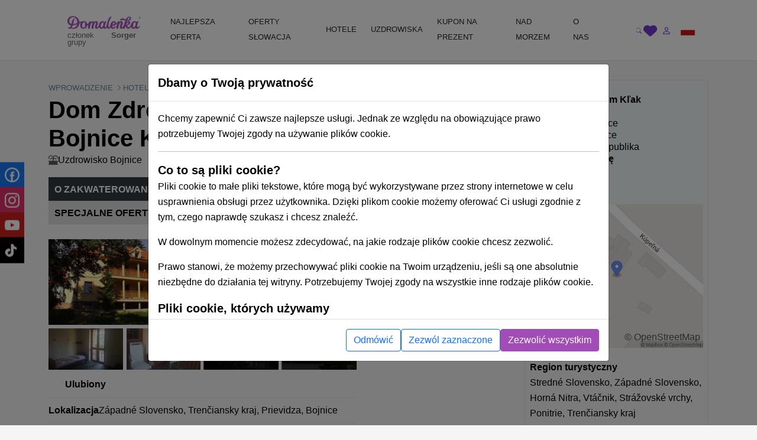

--- FILE ---
content_type: text/html; charset=UTF-8
request_url: https://domalenka.pl/uzdrowisko-bojnice/dom-uzdrowiskowy-klak
body_size: 35283
content:
<!DOCTYPE html>
<html xmlns="https://www.w3.org/1999/xhtml" xmlns:og="http://opengraphprotocol.org/schema/">
<head>
<meta name="description" content="&lt;p&gt;
	Uzdrowisko Bojnice zakwaterowanie dom uzrowiskovy Kľak, galeria zdjęć, pokój, leczenie, pobyty sanatoryjne, pobyty spa na Słowacji.&lt;/p&gt;
" >
<meta http-equiv="Content-Type" content="text/html; charset=UTF-8" >
<meta http-equiv="Content-Language" content="pl" ><title>Dom Zdrojowy Uzdrowisko Bojnice Kľak | Domalenka</title><link href="/external/openlayers/ol.css" media="screen" rel="stylesheet" type="text/css" >
<link href="/assets/css/minified-all.css?1765788904" media="screen" rel="stylesheet" type="text/css" ><meta name="facebook-domain-verification" content="ci27js24dexg6kz7n1h8254l6nrdnq" />
<script>
window.dataLayer = window.dataLayer || [];
if (!updategtmcookiessettings) {
    function updategtmcookiessettings(value) {
        window.dataLayer.push({
            event:                  'cookie_default',
            ad_personalization:     'denied',
            ad_storage:             'denied',
            ad_user_data:           'denied',
            analytics_storage:      'denied',
            functionality_storage:  'denied',
        });
        window.dataLayer.push({
            event: 'cookie_update_consent',
            ad_personalization:    1 == value.ad_personalization     ? 'granted' : 'denied',
            ad_storage:            1 == value.ad_storage             ? 'granted' : 'denied',
            ad_user_data:          1 == value.ad_user_data           ? 'granted' : 'denied',
            analytics_storage:     1 == value.analytics_storage      ? 'granted' : 'denied',
            functionality_storage: 1 == value.functionality_storage  ? 'granted' : 'denied',
        });
    }
}
</script><script>
window.dataLayer.push({
    event:                  'cookie_default',
    ad_personalization:     'denied',
    ad_storage:             'denied',
    ad_user_data:           'denied',
    analytics_storage:      'denied',
    functionality_storage:  'denied',
});
window.dataLayer.push({
    event:                  'cookie_update_consent',
    ad_personalization:     'denied',
    ad_storage:             'denied',
    ad_user_data:           'denied',
    analytics_storage:      'denied',
    functionality_storage:  'denied',
});
</script>				
<!-- Google Tag Manager -->
<script>(function(w,d,s,l,i){w[l]=w[l]||[];w[l].push({'gtm.start':
new Date().getTime(),event:'gtm.js'});var f=d.getElementsByTagName(s)[0],
j=d.createElement(s),dl=l!='dataLayer'?'&l='+l:'';j.async=true;j.src=
'https://www.googletagmanager.com/gtm.js?id='+i+dl;f.parentNode.insertBefore(j,f);
})(window,document,'script','dataLayer','GTM-T8LMFVH');</script>
<!-- End Google Tag Manager -->
	
				
<script type="text/html" data-cookieconsent-type="analyticsAndMarketing">
  (function (w, d, i, v) {
    var f = d.getElementsByTagName('script')[0], n = d.createElement('script');
    n.async = true;
    n.src = 'https://conversions.konverzky.cz/conversion/v1.js?key=' + i + '&dispatcher=' + v;
    f.parentNode.insertBefore(n, f);
    w[v] = w[v] || function (n, d) {
      w[v].e = v.e || [];
      w[v].e.push({name: n, data: d});
    };
  })(window, document, 'b87b8409-d852-4499-9ded-960fefc523a0', 'kct');
</script>
<link rel="alternate" href="https://domalenka.sk/kupele-bojnice/liecebny-dom-klak" hreflang="x-default" /><link rel="alternate" href="https://domalenka.cz/lazne-bojnice/lecebny-dum-klaka" hreflang="cs" /><link rel="alternate" href="https://domalenka.pl/uzdrowisko-bojnice/dom-uzdrowiskowy-klak" hreflang="pl" /><link rel="canonical" href="https://domalenka.pl/uzdrowisko-bojnice/dom-uzdrowiskowy-klak" /><script type="application/ld+json">{"@context":"https:\/\/schema.org\/","@type":"BreadcrumbList","itemListElement":[[{"@type":"ListItem","position":1,"name":"hotele","item":"https:\/\/domalenka.pl\/hotele"},{"@type":"ListItem","position":2,"name":"zapadne-slovensko","item":"https:\/\/domalenka.pl\/hotele\/zapadne-slovensko"},{"@type":"ListItem","position":3,"name":"trenciansky-kraj","item":"https:\/\/domalenka.pl\/hotele\/trenciansky-kraj"},{"@type":"ListItem","position":4,"name":"bojnice","item":"https:\/\/domalenka.pl\/hotele\/bojnice"},{"@type":"ListItem","position":5,"name":"uzdrowisko-bojnice","item":"https:\/\/domalenka.pl\/uzdrowisko-bojnice"}]]}</script><script type="text/javascript" src="/assets/js/minified-all.js?1765788913"></script>
<script type="text/javascript" src="https://cdnjs.cloudflare.com/polyfill/v3/polyfill.min.js?version=4.8.0&amp;features=fetch%2CPromise"></script>
<script type="text/javascript" src="/external/openlayers/ol.js"></script>
<script type="text/javascript" src="https://cdn.maptiler.com/ol-mapbox-style/v4.3.1/olms.js"></script>
<script type="text/javascript">
    //<!--
 var baseUrl = ""     //-->
</script><meta property="og:url" content="https://domalenka.pl/uzdrowisko-bojnice/dom-uzdrowiskowy-klak"/>
<meta property="og:type" content="article"/>
<meta property="og:image" content="https://domalenka.pl/uploads/images/kupele-bojnice/klak/kupele-bojnice-nove-klak-exterier.jpg"/>
<meta property="og:author" content="https://www.facebook.com/domalenka"/>
<meta property="og:publisher" content="https://www.facebook.com/domalenka"/>
    <meta name="viewport" content="width=device-width, initial-scale=1.0, maximum-scale=1.0, user-scalable=0">
    <script type="text/javascript">
        LOCALE_URL = '';
        DATEPICKER_REGIONAL = 'pl';

            </script>

    



    

    <script type="text/javascript">
        App.setTr('view.all', "Poka\u017c wszystko");
        App.setTr('zobrazitMenej', "Poka\u017c mniej");
        App.setTr('view.more', "Poka\u017c wi\u0119cej");
        App.setTr('search.chooselocality', "Dok\u0105d si\u0119 wybierasz? Podaj lokalizacj\u0119 lub nazw\u0119 hotelu.");
        App.setTr('objects.termin.stay.pick', "Przyloty - Odloty");
        App.setTr('search.placeholder.default', "Wybierz lokalizacj\u0119 lub dat\u0119");
    </script>
    
</head>


<body class="page-detail">
    <noscript><iframe src="https://www.googletagmanager.com/ns.html?id=GTM-T8LMFVH" height="0" width="0" style="display:none;visibility:hidden"></iframe></noscript>
    
        <div id="main-header-wrapper">
        
        <header id="main-header" class="border-bottom" role="banner">
            <div class="container position-relative">
                <div class="row">
                    <div class="part-left nesta col-sm-5 col-xl-2 d-flex align-items-center">
                        <div id="slogan">
                            <a class="text-decoration-none" href="/" title="Sorger - Domalenka"><div class="brand">
    <img class="logo" src="/assets/img/domalenka/domalenka_without_bysorgerv2.png" alt="Sorger - Domalenka" />
    <div class="addtional lh-1 d-flex justify-content-end mt-1 me-2 logo-2-wrapper">
        członek grupy&nbsp;<strong>Sorger</strong>
    </div>
</div></a>                        </div>
    
                        <div class="phoneAndDesc">
                                                        <div class="description d-inline-block d-md-none"></div>
                        </div>
                            
                                            </div>
    
                    <div class="part-center col-1 col-xl-8 d-flex align-items-center">
                        <script> if ($(window).width() < 1200) $('.js-mainHeaderNavCollapse').addClass('collapse'); </script>

<nav id="mainHeaderNavCollapse" class="navbar navbar-expand-lg top-100 start-0 end-0 py-0 z-2 js-mainHeaderNavCollapse" role="navigation"><ul class="navbar-nav flex-column flex-xl-row p-2 p-xl-0 h-100"><li class="d-flex d-sm-none justify-content-between align-items-center p-1 bg-primary rounded-2"><div id="search-mobile" class="d-flex">
            <form class="newsletterform d-block position-relative" action="/objects/search/index" method="get" />
                
                <input type="text" class="top-menu-search w-100 js-autofill" autocomplete="off" name="q" placeholder="poszukiwanie" id="frm-webFormRenderer-webForm-df_emailaddress">
                <button class="btn text-muted h-100 position-absolute top-0 end-0 shadow-none">
            <svg xmlns="http://www.w3.org/2000/svg" width="16" height="16" fill="currentColor" class="bi bi-search" viewBox="0 0 16 16">
                <path d="M11.742 10.344a6.5 6.5 0 1 0-1.397 1.398h-.001c.03.04.062.078.098.115l3.85 3.85a1 1 0 0 0 1.415-1.414l-3.85-3.85a1.007 1.007 0 0 0-.115-.1zM12 6.5a5.5 5.5 0 1 1-11 0 5.5 5.5 0 0 1 11 0z"/>
            </svg>
        </button>
            </form>
        </div><div class="d-flex"><div><div id="polyglotLanguageSwitcher" class="position-relative ms-3"><a id="pl" class="item current d-flex align-items-center js-mainHeaderToggleItems" href="#"><div class="code ms-1 fw-normal text-uppercase"><?php echo Matj_Get::getLocaleCode(); ?></div><div class="icon ms-2">
            <svg xmlns="http://www.w3.org/2000/svg" width="16" height="16" fill="currentColor" class="bi bi-caret-down-fill" viewBox="0 0 16 16">
                <path d="M7.247 11.14 2.451 5.658C1.885 5.013 2.345 4 3.204 4h9.592a1 1 0 0 1 .753 1.659l-4.796 5.48a1 1 0 0 1-1.506 0z"/>
            </svg>
        </div></a><div class="dropdown position-absolute bg-white shadow mt-2 list-group" style="display: none;"><a id="sk" href="https://domalenka.sk/kupele-bojnice/liecebny-dom-klak" class="list-group-item list-group-item-action"></a><a id="cz" href="https://domalenka.cz/lazne-bojnice/lecebny-dum-klaka" class="list-group-item list-group-item-action"></a></div></div></div></div></li><li class="d-flex d-sm-none flex-wrap justify-content-center pb-2"><a class="px-3 py-2" target="_blank" href="https://www.facebook.com/domalenka" title="Facebook"><img src="/assets/img/icons/social/facebook.svg" alt="Facebook" width="20"></a><a class="px-3 py-2" target="_blank" href="https://www.instagram.com/domalenka" title="Instagram"><img src="/assets/img/icons/social/instagram.svg" alt="Instagram" width="20"></a><a class="px-3 py-2" target="_blank" href="https://www.youtube.com/@domalenka?sub_confirmation=1" title="YouTube"><img src="/assets/img/icons/social/youtube.svg" alt="YouTube" width="20"></a><a class="px-3 py-2" target="_blank" href="https://www.tiktok.com/@domalenka" title="TikTok"><img src="/assets/img/icons/social/tiktok.svg" alt="TikTok" width="20"></a></li><li class="nav-item"><a  id="25554" href="/topky-pobyty" class="fw-normal text-dark text-decoration-none d-block ps-3 pe-2 py-3 py-xl-2"><SPAN>NAJLEPSZA OFERTA</SPAN></a></li><li class="nav-item"><a  id="3210" href="/pobyty-promocyjne" class="withsubmenu fw-normal text-dark text-decoration-none d-block ps-3 pe-2 py-3 py-xl-2"><SPAN>OFERTY SŁOWACJA</SPAN></a><div class="submenu-wrapper w-100 top-100 start-0"><div class="submenu text-body shadow row m-0 columns-3"><div class="part-left col-12 /*col-xl-8*/"><div class="h-100 p-3 row"><div class='column d-flex col-md-4 flex-column'><a  id="3222" href="/znizki-na-pobyty" class="fw-normal d-flex align-items-center pe-3"><span>Pobyty z rabatem</span></a><a  id="3214" href="/pobyty-wellness" class="fw-normal d-flex align-items-center pe-3"><span>Wellness pobyty</span></a><a  id="3215" href="/pobyty-weekendowe" class="fw-normal d-flex align-items-center pe-3"><span>Wyjazdy weekendowe</span></a><a  id="3216" href="/pobyty-romantyczne" class="fw-normal d-flex align-items-center pe-3"><span>Romantyczne wypady</span></a><a  id="3217" href="/pobyty-dla-seniorow" class="fw-normal d-flex align-items-center pe-3"><span>Pobyty dla seniorów</span></a><a  id="3218" href="/pobyty-relaksacyjne" class="fw-normal d-flex align-items-center pe-3"><span>Pobyty relaksacyjne</span></a><a  id="3219" href="/pobyty-uzdrowiskowe" class="fw-normal d-flex align-items-center pe-3"><span>Pobyty uzdrowiskowe</span></a><a  id="3220" href="/pobyty-rodzinne" class="fw-normal d-flex align-items-center pe-3"><span>Pobyty dla rodzin z dziećmi</span></a></div><div class='column d-flex col-md-4 flex-column'><a  id="25528" href="/bony-wakacyjne-na-slowacji" class="fw-normal d-flex align-items-center pe-3"><span>Bony wakacyjne na Słowacji</span></a><a  id="3224" href="/pobyty-wiosenne" class="fw-normal d-flex align-items-center pe-3"><span>Pobyty Wiosna</span></a><a  id="10384" href="/pobyty-letnie" class="fw-normal d-flex align-items-center pe-3"><span>Pobyty letnie</span></a><a  id="10508" href="/pobyty-wielkanocne" class="fw-normal d-flex align-items-center pe-3"><span>Wielkanoc pozostaje</span></a><a  id="2619" href="/zimne-pobyty" class="fw-normal d-flex align-items-center pe-3"><span>Pobyty zimowe</span></a></div><div class='column d-flex col-md-4 flex-column'><a  id="25053" href="/imprezy-pobyty-tematyczne" class="fw-normal d-flex align-items-center pe-3"><span>Podujatia, tématické pobyty</span></a></div></div></div><div class="part-right bg-white d-none /*d-xl-flex*/ col-xl-4"><div class="h-100 p-3"></div></div></div></div></li><li class="nav-item"><a  id="2611" href="/hotele" class="withsubmenu fw-normal text-dark text-decoration-none d-block ps-3 pe-2 py-3 py-xl-2"><SPAN>HOTELE</SPAN></a><div class="submenu-wrapper w-100 top-100 start-0"><div class="submenu text-body shadow row m-0 columns-1"><div class="part-left col-12 /*col-xl-8*/"><div class="h-100 p-3 row"><div class='column d-flex col-md-12 flex-wrap align-self-start'><a  id="2630" href="/wellness-hotele" class="fw-normal d-flex align-items-center pe-3"><span>Wellness hotele na Słowacji</span></a><a  id="3228" href="/hotele-z-basenem-termalnym" class="fw-normal d-flex align-items-center pe-3"><span>Zarejestruj się w basenie termalnym</span></a><a  id="2631" href="/hotele-z-basenem" class="fw-normal d-flex align-items-center pe-3"><span>Hotele z basenem</span></a><a  id="3229" href="/hotele-historyczne" class="fw-normal d-flex align-items-center pe-3"><span>Hotele historyczne</span></a><a  id="2634" href="/hotele-dla-rodzin-z-dziecmi" class="fw-normal d-flex align-items-center pe-3"><span>Hotele dla rodzin</span></a></div></div></div><div class="part-right bg-white d-none /*d-xl-flex*/ col-xl-4"><div class="h-100 p-3"></div></div></div></div></li><li class="nav-item"><a  id="2628" href="/uzdrowisko" class="withsubmenu fw-normal text-dark text-decoration-none d-block ps-3 pe-2 py-3 py-xl-2"><SPAN>UZDROWISKA</SPAN></a><div class="submenu-wrapper w-100 top-100 start-0"><div class="submenu text-body shadow row m-0 columns-1"><div class="part-left col-12 /*col-xl-8*/"><div class="h-100 p-3 row"><div class='column d-flex col-md-12 flex-wrap align-self-start'><a  id="2637" href="/uzdrowisko-bardejovske-kupele" class="fw-normal d-flex align-items-center pe-3"><span>Bardejov</span></a><a  id="2638" href="/uzdrowisko-bojnice" class="fw-normal d-flex align-items-center pe-3"><span>Bojnice</span></a><a  id="2639" href="/uzdrowisko-brusno" class="fw-normal d-flex align-items-center pe-3"><span>Brusno</span></a><a  id="2640" href="/uzdrowisko-czerwony-klasztor" class="fw-normal d-flex align-items-center pe-3"><span>Czerwony Klasztor</span></a><a  id="2644" href="/uzdrowisko-ciz" class="fw-normal d-flex align-items-center pe-3"><span>Czyż</span></a><a  id="2641" href="/uzdrowisko-dudince" class="fw-normal d-flex align-items-center pe-3"><span>Dudince</span></a><a  id="2642" href="/uzdrowisko-lucky" class="fw-normal d-flex align-items-center pe-3"><span>Lúčky</span></a><a  id="2655" href="/uzdrowisko-nimnica" class="fw-normal d-flex align-items-center pe-3"><span>Nimnica</span></a><a  id="2656" href="/uzdrowisko-nowy-smokowiec" class="fw-normal d-flex align-items-center pe-3"><span>Nowy Smokowiec</span></a><a  id="2657" href="/uzdrowisko-pieszczany" class="fw-normal d-flex align-items-center pe-3"><span>Pieszczany</span></a><a  id="2658" href="/uzdrowisko-rajecke-teplice" class="fw-normal d-flex align-items-center pe-3"><span>Rajeckie Teplice</span></a><a  id="2659" href="/uzdrowisko-sklene-teplice" class="fw-normal d-flex align-items-center pe-3"><span>Szklane Teplice</span></a><a  id="2660" href="/uzdrowisko-sliac" class="fw-normal d-flex align-items-center pe-3"><span>Sliač</span></a><a  id="2661" href="/uzdrowisko-smrdaky" class="fw-normal d-flex align-items-center pe-3"><span>Smrdaki</span></a><a  id="2662" href="/uzdrowisko-stos" class="fw-normal d-flex align-items-center pe-3"><span>Sztos</span></a><a  id="2664" href="/uzdrowisko-trencianske-teplice" class="fw-normal d-flex align-items-center pe-3"><span>Trenczańskie Teplice</span></a><a  id="2665" href="/uzdrowisko-turcianske-teplice" class="fw-normal d-flex align-items-center pe-3"><span>Turczańskie Teplice</span></a><a  id="2666" href="/uzdrowisko-vysne-ruzbachy" class="fw-normal d-flex align-items-center pe-3"><span>Ružbachy</span></a></div></div></div><div class="part-right bg-white d-none /*d-xl-flex*/ col-xl-4"><div class="h-100 p-3"></div></div></div></div></li><li class="nav-item"><a  id="3227" href="/pobyt/darcekovy-poukaz-wellness-pobyt" class="simpleheader fw-normal text-dark text-decoration-none d-block ps-3 pe-2 py-3 py-xl-2"><SPAN>KUPON NA PREZENT</SPAN></a></li><li class="nav-item"><a  id="23825" href="https://dovolenka.domalenka.sk/" class="fw-normal text-dark text-decoration-none d-block ps-3 pe-2 py-3 py-xl-2"><SPAN>NAD MORZEM</SPAN></a></li><li class="nav-item"><a  id="10668" href="/o-nas" class="withsubmenu fw-normal text-dark text-decoration-none d-block ps-3 pe-2 py-3 py-xl-2"><SPAN>O NAS</SPAN></a><div class="submenu-wrapper w-100 top-100 start-0"><div class="submenu text-body shadow row m-0 columns-1"><div class="part-left col-12 /*col-xl-8*/"><div class="h-100 p-3 row"><div class='column d-flex col-md-12 flex-wrap align-self-start'><a  id="25196" href="/blog" class="fw-normal d-flex align-items-center pe-3"><span>BLOG</span></a><a  id="2725" href="/dane-kontaktowe" class="fw-normal d-flex align-items-center pe-3"><span>KONTAKT</span></a></div></div></div><div class="part-right bg-white d-none /*d-xl-flex*/ col-xl-4"><div class="h-100 p-3"></div></div></div></div></li></ul></nav>                    </div>
     
                    <div class="part-right col-3 col-sm-6 col-xl-2 d-flex ms-auto justify-content-end align-items-center">
                        <div id="user_form" class="d-flex gap-2 align-items-center ticker_space smaller_booking_nr_login user_center_bar">
    <div id="search" class="d-block">
    <a class="item d-block js-mainHeaderToggleItems" href="#">
        <div class="icon">
            <svg xmlns="http://www.w3.org/2000/svg" width="16" height="16" fill="currentColor" class="bi bi-search" viewBox="0 0 16 16">
                <path d="M11.742 10.344a6.5 6.5 0 1 0-1.397 1.398h-.001c.03.04.062.078.098.115l3.85 3.85a1 1 0 0 0 1.415-1.414l-3.85-3.85a1.007 1.007 0 0 0-.115-.1zM12 6.5a5.5 5.5 0 1 1-11 0 5.5 5.5 0 0 1 11 0z"/>
            </svg>
        </div>
    </a>
    <div class="dropdown text-nowrap list-group fw-normal position-absolute bg-white shadow mt-2 end-0">
        
            <form class="newsletterform d-block position-relative" action="/objects/search/index" method="get" />
                
                <input type="text" class="top-menu-search w-100 js-autofill" autocomplete="off" name="q" placeholder="poszukiwanie" id="frm-webFormRenderer-webForm-df_emailaddress">
                <button class="btn text-muted h-100 position-absolute top-0 end-0 shadow-none">
            <svg xmlns="http://www.w3.org/2000/svg" width="16" height="16" fill="currentColor" class="bi bi-search" viewBox="0 0 16 16">
                <path d="M11.742 10.344a6.5 6.5 0 1 0-1.397 1.398h-.001c.03.04.062.078.098.115l3.85 3.85a1 1 0 0 0 1.415-1.414l-3.85-3.85a1.007 1.007 0 0 0-.115-.1zM12 6.5a5.5 5.5 0 1 1-11 0 5.5 5.5 0 0 1 11 0z"/>
            </svg>
        </button>
            </form>
        
    </div>
</div>
    <div id="favorites" class="d-block">
    <a class="item d-block" href="/oblibene">
        <div class="icon">
            <svg xmlns="http://www.w3.org/2000/svg" style="width:1.4rem" height="1.4rem" fill="currentColor" viewBox="0 0 512 512"><path d="M47.6 300.4L228.3 469.1c7.5 7 17.4 10.9 27.7 10.9s20.2-3.9 27.7-10.9L464.4 300.4c30.4-28.3 47.6-68 47.6-109.5v-5.8c0-69.9-50.5-129.5-119.4-141C347 36.5 300.6 51.4 268 84L256 96 244 84c-32.6-32.6-79-47.5-124.6-39.9C50.5 55.6 0 115.2 0 185.1v5.8c0 41.5 17.2 81.2 47.6 109.5z"/></svg>
        </div>
    </a>
</div>
    <div id="topLinks"><div class="userlinks"><a class="item d-block ms-2" href="/uzytkownik/prihlasenie?returnUrl=%2Fuzdrowisko-bojnice%2Fdom-uzdrowiskowy-klak"><div class="icon">
            <svg xmlns="http://www.w3.org/2000/svg" width="16" height="16" fill="currentColor" class="bi bi-person" viewBox="0 0 16 16">
                <path d="M8 8a3 3 0 1 0 0-6 3 3 0 0 0 0 6zm2-3a2 2 0 1 1-4 0 2 2 0 0 1 4 0zm4 8c0 1-1 1-1 1H3s-1 0-1-1 1-4 6-4 6 3 6 4zm-1-.004c-.001-.246-.154-.986-.832-1.664C11.516 10.68 10.289 10 8 10c-2.29 0-3.516.68-4.168 1.332-.678.678-.83 1.418-.832 1.664h10z"/>
            </svg>
        </div></a></div></div>
    <button id="navbar-toggler" class="navbar-toggler shadow-none collapsed d-xl-none p-0" type="button" data-bs-toggle="collapse" data-bs-target="#mainHeaderNavCollapse" aria-controls="mainHeaderNavCollapse" aria-expanded="false" aria-label="Toggle navigation">
        <div class="item">
            <div class="icon open">
            <svg xmlns="http://www.w3.org/2000/svg" width="16" height="16" fill="currentColor" class="bi bi-list" viewBox="0 0 16 16">
                <path fill-rule="evenodd" d="M2.5 12a.5.5 0 0 1 .5-.5h10a.5.5 0 0 1 0 1H3a.5.5 0 0 1-.5-.5zm0-4a.5.5 0 0 1 .5-.5h10a.5.5 0 0 1 0 1H3a.5.5 0 0 1-.5-.5zm0-4a.5.5 0 0 1 .5-.5h10a.5.5 0 0 1 0 1H3a.5.5 0 0 1-.5-.5z"/>
            </svg>
        </div>
            <div class="icon close">
            <svg xmlns="http://www.w3.org/2000/svg" width="16" height="16" fill="currentColor" class="bi bi-x" viewBox="0 0 16 16">
                <path d="M4.646 4.646a.5.5 0 0 1 .708 0L8 7.293l2.646-2.647a.5.5 0 0 1 .708.708L8.707 8l2.647 2.646a.5.5 0 0 1-.708.708L8 8.707l-2.646 2.647a.5.5 0 0 1-.708-.708L7.293 8 4.646 5.354a.5.5 0 0 1 0-.708z"/>
            </svg>
        </div>
        </div>
    </button>
    <div class="d-none d-sm-block">
        <div id="polyglotLanguageSwitcher" class="position-relative ms-3"><a id="pl" class="item current d-flex align-items-center js-mainHeaderToggleItems" href="#"><div class="code ms-1 fw-normal text-uppercase"><?php echo Matj_Get::getLocaleCode(); ?></div><div class="icon ms-2">
            <svg xmlns="http://www.w3.org/2000/svg" width="16" height="16" fill="currentColor" class="bi bi-caret-down-fill" viewBox="0 0 16 16">
                <path d="M7.247 11.14 2.451 5.658C1.885 5.013 2.345 4 3.204 4h9.592a1 1 0 0 1 .753 1.659l-4.796 5.48a1 1 0 0 1-1.506 0z"/>
            </svg>
        </div></a><div class="dropdown position-absolute bg-white shadow mt-2 list-group" style="display: none;"><a id="sk" href="https://domalenka.sk/kupele-bojnice/liecebny-dom-klak" class="list-group-item list-group-item-action"></a><a id="cz" href="https://domalenka.cz/lazne-bojnice/lecebny-dum-klaka" class="list-group-item list-group-item-action"></a></div></div>
    </div>
</div>                    </div>
                </div>
            </div>
        </header>
    </div>

    <main id="main-content" role="main">
    
                
        
        <div class="container">

            <div class="menu" style="display: none;">
                <div class="span12 topmenu">
                    <script> if ($(window).width() < 1200) $('.js-mainHeaderNavCollapse').addClass('collapse'); </script>

<nav id="mainHeaderNavCollapse" class="navbar navbar-expand-lg top-100 start-0 end-0 py-0 z-2 js-mainHeaderNavCollapse" role="navigation"><ul class="navbar-nav flex-column flex-xl-row p-2 p-xl-0 h-100"><li class="d-flex d-sm-none justify-content-between align-items-center p-1 bg-primary rounded-2"><div id="search-mobile" class="d-flex">
            <form class="newsletterform d-block position-relative" action="/objects/search/index" method="get" />
                
                <input type="text" class="top-menu-search w-100 js-autofill" autocomplete="off" name="q" placeholder="poszukiwanie" id="frm-webFormRenderer-webForm-df_emailaddress">
                <button class="btn text-muted h-100 position-absolute top-0 end-0 shadow-none">
            <svg xmlns="http://www.w3.org/2000/svg" width="16" height="16" fill="currentColor" class="bi bi-search" viewBox="0 0 16 16">
                <path d="M11.742 10.344a6.5 6.5 0 1 0-1.397 1.398h-.001c.03.04.062.078.098.115l3.85 3.85a1 1 0 0 0 1.415-1.414l-3.85-3.85a1.007 1.007 0 0 0-.115-.1zM12 6.5a5.5 5.5 0 1 1-11 0 5.5 5.5 0 0 1 11 0z"/>
            </svg>
        </button>
            </form>
        </div><div class="d-flex"><div><div id="polyglotLanguageSwitcher" class="position-relative ms-3"><a id="pl" class="item current d-flex align-items-center js-mainHeaderToggleItems" href="#"><div class="code ms-1 fw-normal text-uppercase"><?php echo Matj_Get::getLocaleCode(); ?></div><div class="icon ms-2">
            <svg xmlns="http://www.w3.org/2000/svg" width="16" height="16" fill="currentColor" class="bi bi-caret-down-fill" viewBox="0 0 16 16">
                <path d="M7.247 11.14 2.451 5.658C1.885 5.013 2.345 4 3.204 4h9.592a1 1 0 0 1 .753 1.659l-4.796 5.48a1 1 0 0 1-1.506 0z"/>
            </svg>
        </div></a><div class="dropdown position-absolute bg-white shadow mt-2 list-group" style="display: none;"><a id="sk" href="https://domalenka.sk/kupele-bojnice/liecebny-dom-klak" class="list-group-item list-group-item-action"></a><a id="cz" href="https://domalenka.cz/lazne-bojnice/lecebny-dum-klaka" class="list-group-item list-group-item-action"></a></div></div></div></div></li><li class="d-flex d-sm-none flex-wrap justify-content-center pb-2"><a class="px-3 py-2" target="_blank" href="https://www.facebook.com/domalenka" title="Facebook"><img src="/assets/img/icons/social/facebook.svg" alt="Facebook" width="20"></a><a class="px-3 py-2" target="_blank" href="https://www.instagram.com/domalenka" title="Instagram"><img src="/assets/img/icons/social/instagram.svg" alt="Instagram" width="20"></a><a class="px-3 py-2" target="_blank" href="https://www.youtube.com/@domalenka?sub_confirmation=1" title="YouTube"><img src="/assets/img/icons/social/youtube.svg" alt="YouTube" width="20"></a><a class="px-3 py-2" target="_blank" href="https://www.tiktok.com/@domalenka" title="TikTok"><img src="/assets/img/icons/social/tiktok.svg" alt="TikTok" width="20"></a></li><li class="nav-item"><a  id="25554" href="/topky-pobyty" class="fw-normal text-dark text-decoration-none d-block ps-3 pe-2 py-3 py-xl-2"><SPAN>NAJLEPSZA OFERTA</SPAN></a></li><li class="nav-item"><a  id="3210" href="/pobyty-promocyjne" class="withsubmenu fw-normal text-dark text-decoration-none d-block ps-3 pe-2 py-3 py-xl-2"><SPAN>OFERTY SŁOWACJA</SPAN></a><div class="submenu-wrapper w-100 top-100 start-0"><div class="submenu text-body shadow row m-0 columns-3"><div class="part-left col-12 /*col-xl-8*/"><div class="h-100 p-3 row"><div class='column d-flex col-md-4 flex-column'><a  id="3222" href="/znizki-na-pobyty" class="fw-normal d-flex align-items-center pe-3"><span>Pobyty z rabatem</span></a><a  id="3214" href="/pobyty-wellness" class="fw-normal d-flex align-items-center pe-3"><span>Wellness pobyty</span></a><a  id="3215" href="/pobyty-weekendowe" class="fw-normal d-flex align-items-center pe-3"><span>Wyjazdy weekendowe</span></a><a  id="3216" href="/pobyty-romantyczne" class="fw-normal d-flex align-items-center pe-3"><span>Romantyczne wypady</span></a><a  id="3217" href="/pobyty-dla-seniorow" class="fw-normal d-flex align-items-center pe-3"><span>Pobyty dla seniorów</span></a><a  id="3218" href="/pobyty-relaksacyjne" class="fw-normal d-flex align-items-center pe-3"><span>Pobyty relaksacyjne</span></a><a  id="3219" href="/pobyty-uzdrowiskowe" class="fw-normal d-flex align-items-center pe-3"><span>Pobyty uzdrowiskowe</span></a><a  id="3220" href="/pobyty-rodzinne" class="fw-normal d-flex align-items-center pe-3"><span>Pobyty dla rodzin z dziećmi</span></a></div><div class='column d-flex col-md-4 flex-column'><a  id="25528" href="/bony-wakacyjne-na-slowacji" class="fw-normal d-flex align-items-center pe-3"><span>Bony wakacyjne na Słowacji</span></a><a  id="3224" href="/pobyty-wiosenne" class="fw-normal d-flex align-items-center pe-3"><span>Pobyty Wiosna</span></a><a  id="10384" href="/pobyty-letnie" class="fw-normal d-flex align-items-center pe-3"><span>Pobyty letnie</span></a><a  id="10508" href="/pobyty-wielkanocne" class="fw-normal d-flex align-items-center pe-3"><span>Wielkanoc pozostaje</span></a><a  id="2619" href="/zimne-pobyty" class="fw-normal d-flex align-items-center pe-3"><span>Pobyty zimowe</span></a></div><div class='column d-flex col-md-4 flex-column'><a  id="25053" href="/imprezy-pobyty-tematyczne" class="fw-normal d-flex align-items-center pe-3"><span>Podujatia, tématické pobyty</span></a></div></div></div><div class="part-right bg-white d-none /*d-xl-flex*/ col-xl-4"><div class="h-100 p-3"></div></div></div></div></li><li class="nav-item"><a  id="2611" href="/hotele" class="withsubmenu fw-normal text-dark text-decoration-none d-block ps-3 pe-2 py-3 py-xl-2"><SPAN>HOTELE</SPAN></a><div class="submenu-wrapper w-100 top-100 start-0"><div class="submenu text-body shadow row m-0 columns-1"><div class="part-left col-12 /*col-xl-8*/"><div class="h-100 p-3 row"><div class='column d-flex col-md-12 flex-wrap align-self-start'><a  id="2630" href="/wellness-hotele" class="fw-normal d-flex align-items-center pe-3"><span>Wellness hotele na Słowacji</span></a><a  id="3228" href="/hotele-z-basenem-termalnym" class="fw-normal d-flex align-items-center pe-3"><span>Zarejestruj się w basenie termalnym</span></a><a  id="2631" href="/hotele-z-basenem" class="fw-normal d-flex align-items-center pe-3"><span>Hotele z basenem</span></a><a  id="3229" href="/hotele-historyczne" class="fw-normal d-flex align-items-center pe-3"><span>Hotele historyczne</span></a><a  id="2634" href="/hotele-dla-rodzin-z-dziecmi" class="fw-normal d-flex align-items-center pe-3"><span>Hotele dla rodzin</span></a></div></div></div><div class="part-right bg-white d-none /*d-xl-flex*/ col-xl-4"><div class="h-100 p-3"></div></div></div></div></li><li class="nav-item"><a  id="2628" href="/uzdrowisko" class="withsubmenu fw-normal text-dark text-decoration-none d-block ps-3 pe-2 py-3 py-xl-2"><SPAN>UZDROWISKA</SPAN></a><div class="submenu-wrapper w-100 top-100 start-0"><div class="submenu text-body shadow row m-0 columns-1"><div class="part-left col-12 /*col-xl-8*/"><div class="h-100 p-3 row"><div class='column d-flex col-md-12 flex-wrap align-self-start'><a  id="2637" href="/uzdrowisko-bardejovske-kupele" class="fw-normal d-flex align-items-center pe-3"><span>Bardejov</span></a><a  id="2638" href="/uzdrowisko-bojnice" class="fw-normal d-flex align-items-center pe-3"><span>Bojnice</span></a><a  id="2639" href="/uzdrowisko-brusno" class="fw-normal d-flex align-items-center pe-3"><span>Brusno</span></a><a  id="2640" href="/uzdrowisko-czerwony-klasztor" class="fw-normal d-flex align-items-center pe-3"><span>Czerwony Klasztor</span></a><a  id="2644" href="/uzdrowisko-ciz" class="fw-normal d-flex align-items-center pe-3"><span>Czyż</span></a><a  id="2641" href="/uzdrowisko-dudince" class="fw-normal d-flex align-items-center pe-3"><span>Dudince</span></a><a  id="2642" href="/uzdrowisko-lucky" class="fw-normal d-flex align-items-center pe-3"><span>Lúčky</span></a><a  id="2655" href="/uzdrowisko-nimnica" class="fw-normal d-flex align-items-center pe-3"><span>Nimnica</span></a><a  id="2656" href="/uzdrowisko-nowy-smokowiec" class="fw-normal d-flex align-items-center pe-3"><span>Nowy Smokowiec</span></a><a  id="2657" href="/uzdrowisko-pieszczany" class="fw-normal d-flex align-items-center pe-3"><span>Pieszczany</span></a><a  id="2658" href="/uzdrowisko-rajecke-teplice" class="fw-normal d-flex align-items-center pe-3"><span>Rajeckie Teplice</span></a><a  id="2659" href="/uzdrowisko-sklene-teplice" class="fw-normal d-flex align-items-center pe-3"><span>Szklane Teplice</span></a><a  id="2660" href="/uzdrowisko-sliac" class="fw-normal d-flex align-items-center pe-3"><span>Sliač</span></a><a  id="2661" href="/uzdrowisko-smrdaky" class="fw-normal d-flex align-items-center pe-3"><span>Smrdaki</span></a><a  id="2662" href="/uzdrowisko-stos" class="fw-normal d-flex align-items-center pe-3"><span>Sztos</span></a><a  id="2664" href="/uzdrowisko-trencianske-teplice" class="fw-normal d-flex align-items-center pe-3"><span>Trenczańskie Teplice</span></a><a  id="2665" href="/uzdrowisko-turcianske-teplice" class="fw-normal d-flex align-items-center pe-3"><span>Turczańskie Teplice</span></a><a  id="2666" href="/uzdrowisko-vysne-ruzbachy" class="fw-normal d-flex align-items-center pe-3"><span>Ružbachy</span></a></div></div></div><div class="part-right bg-white d-none /*d-xl-flex*/ col-xl-4"><div class="h-100 p-3"></div></div></div></div></li><li class="nav-item"><a  id="3227" href="/pobyt/darcekovy-poukaz-wellness-pobyt" class="simpleheader fw-normal text-dark text-decoration-none d-block ps-3 pe-2 py-3 py-xl-2"><SPAN>KUPON NA PREZENT</SPAN></a></li><li class="nav-item"><a  id="23825" href="https://dovolenka.domalenka.sk/" class="fw-normal text-dark text-decoration-none d-block ps-3 pe-2 py-3 py-xl-2"><SPAN>NAD MORZEM</SPAN></a></li><li class="nav-item"><a  id="10668" href="/o-nas" class="withsubmenu fw-normal text-dark text-decoration-none d-block ps-3 pe-2 py-3 py-xl-2"><SPAN>O NAS</SPAN></a><div class="submenu-wrapper w-100 top-100 start-0"><div class="submenu text-body shadow row m-0 columns-1"><div class="part-left col-12 /*col-xl-8*/"><div class="h-100 p-3 row"><div class='column d-flex col-md-12 flex-wrap align-self-start'><a  id="25196" href="/blog" class="fw-normal d-flex align-items-center pe-3"><span>BLOG</span></a><a  id="2725" href="/dane-kontaktowe" class="fw-normal d-flex align-items-center pe-3"><span>KONTAKT</span></a></div></div></div><div class="part-right bg-white d-none /*d-xl-flex*/ col-xl-4"><div class="h-100 p-3"></div></div></div></div></li></ul></nav>                </div>
            </div>

			            <div class="main">

                <div class="wrapper row ms-0 me-0 d-grid">
                                            <div id="mainRightMenu" class="col-lg-4 px-0 leftmenu float-end ps-lg-4">
                        <script>
  jQuery(function() {
    if (location.pathname !== '/search') return;

    if (window.matchMedia('(max-width: 991px)').matches) {
      jQuery('#mobile-filter').append(jQuery('#formid'));
    }
  });
</script>

<div class="rightTopBlockDetailInfo"><div id="detail-stay-address-out"><div id="detail-stay-navigate" class="border border-1 p-2 mb-3"><div id="detail-stay-navigate-headline" class="fw-bold text-uppercase d-lg-none d-flex" role="button">Przejdź do lokalizacji<div class="ms-auto me-2"><i class="arrow down border-primary"></i></div></div><div id="detail-stay-navigate-content"><div id="detail-stay-address"><div id="detail-stay-address-in"><div id="detail-stay-address-address"><span>Liečebný dom Kľak</span><br /><span>Kúpeľná 28</span><br /><span>Kúpele Bojnice</span><br /><span>972 01 Bojnice</span><br /><span>Slovenská republika</span></div><div id="detail-stay-address-gps"><a class="url-route-in-address" target="_blank" href="https://www.google.com/maps/dir/?destination=48.770241,18.57612&api=1">Zobacz mapę</a><a href="#" class="dposition-link" data-coords-lat="48.770241" data-coords-lng="18.57612" data-coords-zoom="18" data-directions-from-text="Wpisz swój adres" data-directions-search-text="Zaplanuj "><strong>GPS:</strong><br />N +48° 46' 12.87''<br />E +18° 34' 34.03''</a></div></div></div><div class="detail-item-map">
<span class="dposition" id="position-dposition" style="margin-bottom:20px"><span id="positionMap"><a href="#" class="dposition-link" data-coords-lat="48.770241" data-coords-lng="18.57612" data-coords-zoom="18" data-directions-from-text="Wpisz swój adres" data-directions-search-text="Zaplanuj "><img width="100%" src="/uploads/_cachemap/pin-s_6991fd_18-57612_48-770241__18-57612_48-770241_18_create_362x300.png" alt="Uzdrowisko Bojnice - Mapa" /></a><a href="http://mapbox.com/about/maps" class="mapbox-wordmark" target="_blank">Mapbox</a><span class="mapbox-attribution-container">  <a href="http://www.openstreetmap.org/copyright">© OpenStreetMap</a></span></span></span></div><div class='row mb-3'>
                <strong class='col-12'>Region turystyczny</strong>
                <div class='col-12'>Stredné Slovensko, Západné Slovensko, Horná Nitra, Vtáčnik, Strážovské vrchy, Ponitrie, Trenčiansky kraj</div>
            </div></div></div></div></div>                        </div>
                                        <div id="mainContent" class="col-lg-8 px-0 float-start">
                        <div class="inner">


                                                            <div class="path text-nowrap overflow-scroll">
                                    <ul class="level0">
                                        <li class="first home"><a href="/">
                                                Wprowadzenie                                            </a></li>
                                    </ul><ul class="level0"><li><a  href="/hotele">Hotele na Slovacji</a></li><li><a  href="/hotele/zapadne-slovensko">Západné Slovensko</a></li><li><a  href="/hotele/trenciansky-kraj">Trenčiansky kraj</a></li><li><a  href="/hotele/bojnice">Bojnice</a></li><li><a  href="/uzdrowisko-bojnice">Uzdrowisko Bojnice</a></li></ul>                                </div>
                                                            
                            <div class="d-flex flex-column gap-2 mb-2 mb-sm-3">
    <h1 id="main-title" class="fs-1 text-reset m-0 p-0">Dom Zdrojowy Uzdrowisko Bojnice Kľak</h1>
    <div id="main-title-links" class="d-flex flex-row flex-wrap gap-1"><a href="/uzdrowisko-bojnice" class="fs-6 d-flex flex-row gap-2 align-items-center text-reset text-decoration-none me-3">    <img height="16" src="/assets/img/bath.svg" alt="spa" style="filter:invert(0.35)">
    <div class="text-gray">Uzdrowisko Bojnice</div></a><div class="fs-6 d-flex flex-row gap-2 align-items-center me-3">    <img height="16" src="/assets/img/slovakia.svg" alt="Mapa" style="filter:invert(0.35)">
    <div class="text-gray">                <a
                    href="#"
                    class="dposition-link text-reset text-decoration-none ignore-direct-click"
                    data-coords-lat="48.78129959106445"
                    data-coords-lng="18.583999633789062"
                    data-coords-zoom="12"
                    data-directions-from-text="Wpisz swój adres"
                    data-directions-search-text="Zaplanuj "
                >Bojnice</a></div></div></div>
</div>

                            <!-- <div id="mainContent" class="span"> -->
                            
<div id="fb-root"></div>

<script>
  window.fbAsyncInit = function() {

    FB.init({
      appId      : '410568344783862',
      cookie     : true,
      xfbml      : true,
      version    : 'v9.0'
    });
      
    FB.AppEvents.logPageView();
    
    FB.getLoginStatus(function(response) {   
      if(typeof statusChangeCallback != "undefined"){
        statusChangeCallback(response);
      }
    });
  };

  (function(d, s, id){
     var js, fjs = d.getElementsByTagName(s)[0];
     if (d.getElementById(id)) {return;}
     js = d.createElement(s); js.id = id;
     js.src = "https://connect.facebook.net/pl_PL/sdk.js";
     fjs.parentNode.insertBefore(js, fjs);
   }(document, 'script', 'facebook-jssdk'));
</script>




<div class="detail-item detail-item-hotel">
    
<div class="detail-item-header detail-item-header-hotel">
    
            <ul class="nav nav-tabs" id="detailKupele">
        
                <li class="active">
                    <a href="/uzdrowisko-bojnice/dom-uzdrowiskowy-klak">O zakwaterowaniu</a>
                </li>
            
                <li class="">
                    <a href="/uzdrowisko-bojnice">O uzdrowisku</a>
                </li>
            
                <li class="">
                    <a href="#pobyty-promocyjne">Specjalne oferty</a>
                </li>
            
                <li class="">
                    <a href="/uzdrowisko-bojnice/zakwaterowanie">Mieszkanie</a>
                </li>
            
                <li class="">
                    <a href="#recenzje">opinie</a>
                </li>
                    
        
        </ul>
            
        <div class="detail-item-header-gallery clearfix" id="detail-hotela-galeria" style="">
            <div itemscope itemtype="https://schema.org/Product">
                <meta itemprop="mpn" content="1332">
                <meta itemprop="sku" content="1332">
                <meta itemprop="name" content="Uzdrowisko Bojnice" />
                                            <div itemprop="offers" itemtype="https://schema.org/Offer" itemscope>
                                <link itemprop="url" href="/uzdrowisko-bojnice/leczniczy-pobyt-klasik" />
                                <meta itemprop="priceCurrency" content="EUR" />
                                <meta itemprop="price" content="77.00" />
                                                                    <meta itemprop="priceValidUntil" content="2026-12-20" />
                                                            </div>
                                                        <div itemprop="offers" itemtype="https://schema.org/Offer" itemscope>
                                <link itemprop="url" href="/uzdrowisko-bojnice/leczniczy-pobyt-dynamik" />
                                <meta itemprop="priceCurrency" content="EUR" />
                                <meta itemprop="price" content="89.00" />
                                                                    <meta itemprop="priceValidUntil" content="2026-12-20" />
                                                            </div>
                            <div id="domalenka-gallery-1357-preview" class="domalenka-gallery-first"><style>#domalenka-gallery-1357-preview .domalenka-gallery-wrapper-class { position:relative; overflow: hidden; }
#domalenka-gallery-1357-preview .domalenka-gallery-wrapper-class img, #domalenka-gallery-1357-preview .domalenka-gallery-wrapper-class iframe { transition: .3s ease-in-out; }
#domalenka-gallery-1357-preview .domalenka-gallery-wrapper-class:hover img, #domalenka-gallery-1357-preview .domalenka-gallery-wrapper-class:hover iframe { transform: scale(1.1) }</style><style>#domalenka-gallery-1357-preview .domalenka-gallery-preview-grid {
    display: grid;
    grid-template-columns: repeat(12, 1fr);
    grid-template-rows: repeat(1, 1fr);
    grid-column-gap: 5px;
    grid-row-gap: 5px;
    margin-top: 5px;
    margin-bottom: 5px;
}
#domalenka-gallery-1357-preview .domalenka-gallery-preview-grid .domalenka-gallery-preview-grid-video-wrapper {
    position: relative;
    padding-top: 56.25%;
    width: 100%;
    height: inherit;
    overflow: hidden;
    pointer-events: none;
}
#domalenka-gallery-1357-preview .domalenka-gallery-preview-grid .domalenka-gallery-preview-grid-video-iframe {
    position: absolute;
    top: 0; left: 0; bottom: 0; right: 0;
    width: 100%; height: 100%;
}
#domalenka-gallery-1357-preview .domalenka-gallery-preview-grid .domalenka-gallery-preview-grid-item-overlay {
    position: relative;
}
#domalenka-gallery-1357-preview .domalenka-gallery-preview-grid .domalenka-gallery-preview-grid-item-overlay-content {
    position: absolute;
    top: 0; left: 0;
    width: 100%; height: 100%;
    display: flex; align-items: center; justify-content: center;
    overflow: hidden;
    color: #fff;
    background-color: rgba(0,0,0,.65);
    transition: 0.3s ease;
}
#domalenka-gallery-1357-preview .domalenka-gallery-preview-grid .domalenka-gallery-preview-grid-item-overlay-content:hover {
    color: #000;
    background-color: rgba(255,255,255,.65);
}
#domalenka-gallery-1357-preview .domalenka-gallery-preview-grid > div { display: none; grid-column: span 12; grid-row: span 1; }
#domalenka-gallery-1357-preview .domalenka-gallery-preview-grid > div:nth-child(1) { display: block; grid-column: span 12; grid-row: span 1; }
#domalenka-gallery-1357-preview .hodnotenie { display: none; }
#domalenka-gallery-1357-preview .domalenka-gallery-preview-grid .domalenka-gallery-preview-grid-item-overlay-more-photos:not(.domalenka-gallery-preview-grid-item-overlay-more-photos-last) .domalenka-gallery-preview-grid-item-overlay-content {
    display: none;
}
@media (min-width: 576px) {
    #domalenka-gallery-1357-preview .hodnotenie { display: block; }
    #domalenka-gallery-1357-preview .domalenka-gallery-preview-grid > div { display: block; grid-column: span 3; grid-row: span 1; }
    #domalenka-gallery-1357-preview .domalenka-gallery-preview-grid > div:nth-child(1),
    #domalenka-gallery-1357-preview .domalenka-gallery-preview-grid > div:nth-child(2) { grid-column: span 6; }
    #domalenka-gallery-1357-preview .domalenka-gallery-preview-grid .domalenka-gallery-preview-grid-item-overlay-more-photos:not(.domalenka-gallery-preview-grid-item-overlay-more-photos-last) .domalenka-gallery-preview-grid-item-overlay-content {
        display: none;
    }
    .domalenka-gallery-review-rating { display: none; }
    .domalenka-gallery-photo-reviews-mobile { display: none; }
}#domalenka-gallery-1357-preview .domalenka-gallery-preview-grid > div:nth-child(2) { display: block; }</style><div class="domalenka-gallery-review-rating"><div class="d-flex align-items-center gap-1" style="line-height: 1 !important;" itemprop="aggregateRating" itemscope="" itemtype="https://schema.org/AggregateRating"><meta  itemprop="ratingValue" content="8.5" /><meta  itemprop="ratingCount" content="6" /><meta  itemprop="bestRating" content="10" /><meta  itemprop="worstRating" content="1" /><a href="https://domalenka.pl/uzdrowisko-bojnice/dom-uzdrowiskowy-klak/recenzje" class="reviewslink ajaxlink bg-primary text-white py-2 px-1 rounded-3 d-flex align-items-center justify-content-center" style="text-decoration: none;"><span>8,5</span></a><a href="https://domalenka.pl/uzdrowisko-bojnice/dom-uzdrowiskowy-klak/recenzje" class="reviewslink ajaxlink text-dark font-weight-bold" style="text-decoration: none;">doskonały</a><div>·</div><a href="https://domalenka.pl/uzdrowisko-bojnice/dom-uzdrowiskowy-klak/recenzje" class="reviewslink ajaxlink" style="text-overflow:ellipsis;white-space:nowrap;overflow:hidden;">6 recenzji</a></div></div><div class="domalenka-gallery-preview-grid"><div><a rel="data-domalenka-gallery-1357-preview-rel[]" href="/uploads/images/kupele-bojnice/klak/kupele-bojnice-nove-klak-exterier.jpg" class="d-block h-100 domalenka-gallery-wrapper-class" title="Dom Zdrojowy Uzdrowisko Bojnice Kľak 1"><img  src="/uploads/_cache/uploads-images-kupele-bojnice-klak-kupele-bojnice-nove-klak-exterier-jpg-crop-1216x684.jpg" title="Dom Zdrojowy Uzdrowisko Bojnice Kľak 1" alt="Dom Zdrojowy Uzdrowisko Bojnice Kľak 1" class="bmobil img-fluid" style="height: inherit" /><meta  itemprop="image" content="/uploads/images/kupele-bojnice/klak/kupele-bojnice-nove-klak-exterier.jpg" /></a></div><div><a rel="data-domalenka-gallery-1357-preview-rel[]" href="/uploads/images/kupele-bojnice/klak/kupele-bojnice-nove-klak-izba5.jpg" class="d-block h-100 domalenka-gallery-wrapper-class domalenka-gallery-preview-grid-item-overlay domalenka-gallery-preview-grid-item-overlay-more-photos " title="Dom Zdrojowy Uzdrowisko Bojnice Kľak 2"><img  src="/uploads/_cache/uploads-images-kupele-bojnice-klak-kupele-bojnice-nove-klak-izba5-jpg-crop-1216x684.jpg" title="Dom Zdrojowy Uzdrowisko Bojnice Kľak 2" alt="Dom Zdrojowy Uzdrowisko Bojnice Kľak 2" class="bmobil img-fluid" style="height: inherit" /><div class="domalenka-gallery-preview-grid-item-overlay-content"><span class="text-truncate">+38 Więcej zdjęć</span></div></a></div><div><a rel="data-domalenka-gallery-1357-preview-rel[]" href="/uploads/images/kupele-bojnice/klak/kupele-bojnice-nove-klak-izba6.jpg" class="d-block h-100 domalenka-gallery-wrapper-class" title="Dom Zdrojowy Uzdrowisko Bojnice Kľak 3"><img  src="/uploads/_cache/uploads-images-kupele-bojnice-klak-kupele-bojnice-nove-klak-izba6-jpg-crop-304x171.jpg" title="Dom Zdrojowy Uzdrowisko Bojnice Kľak 3" alt="Dom Zdrojowy Uzdrowisko Bojnice Kľak 3" class="bmobil img-fluid" style="height: inherit" /></a></div><div><a rel="data-domalenka-gallery-1357-preview-rel[]" href="/uploads/images/kupele-bojnice/klak/kupele-bojnice-nove-klak-izba8.jpg" class="d-block h-100 domalenka-gallery-wrapper-class" title="Dom Zdrojowy Uzdrowisko Bojnice Kľak 4"><img  src="/uploads/_cache/uploads-images-kupele-bojnice-klak-kupele-bojnice-nove-klak-izba8-jpg-crop-304x171.jpg" title="Dom Zdrojowy Uzdrowisko Bojnice Kľak 4" alt="Dom Zdrojowy Uzdrowisko Bojnice Kľak 4" class="bmobil img-fluid" style="height: inherit" /></a></div><div><a rel="data-domalenka-gallery-1357-preview-rel[]" href="/uploads/images/kupele-bojnice/klak/kupele-bojnice-nove-klak-exterier5.jpg" class="d-block h-100 domalenka-gallery-wrapper-class domalenka-gallery-preview-grid-item-overlay domalenka-gallery-preview-grid-item-overlay-more-photos domalenka-gallery-preview-grid-item-overlay-more-photos-last" title="Dom Zdrojowy Uzdrowisko Bojnice Kľak 5"><img  src="/uploads/_cache/uploads-images-kupele-bojnice-klak-kupele-bojnice-nove-klak-exterier5-jpg-crop-304x171.jpg" title="Dom Zdrojowy Uzdrowisko Bojnice Kľak 5" alt="Dom Zdrojowy Uzdrowisko Bojnice Kľak 5" class="bmobil img-fluid" style="height: inherit" /><div class="domalenka-gallery-preview-grid-item-overlay-content"><span class="text-truncate">+35 Więcej zdjęć</span></div></a></div><div class="customer-review-photos"><a href="#" rel="noindex,nofollow" class="d-block h-100 domalenka-gallery-wrapper-class domalenka-gallery-preview-grid-item-overlay" onclick="event.preventDefault(); $.magnificPopup.open({ items: [{&quot;src&quot;:&quot;\/uploads\/review\/1502345942_1248\/img_20170808_070208_main.jpg?v=1502348395&quot;}], type: &quot;image&quot;, gallery: { enabled: true } }, 0);"><img  src="/uploads/_cache/uploads-review-1502345942_1248-img_20170808_070208_main-jpg-crop-304x171.jpg" class="bmobil img-fluid" style="height: inherit" /><div class="domalenka-gallery-preview-grid-item-overlay-content"><span class="text-center">Zdjęcia od klientów</span></div></a></div></div><div class="hodnotenie reviewitemprop position-absolute"><div class="rating"><div class="stat"><div class="number">8,5</div><a href="https://domalenka.pl/uzdrowisko-bojnice/dom-uzdrowiskowy-klak/recenzje" class="count text-primary text-center text-decoration-underline mt-2 ajaxlink">6 recenzji</a></div></div><div class="text">doskonały</div></div><div class="domalenka-gallery-photo-reviews-mobile"><a href="#" rel="noindex,nofollow" class="d-flex align-items-center gap-1" style="line-height: 1 !important; text-decoration: none;" onclick="event.preventDefault(); $.magnificPopup.open({ items: [{&quot;src&quot;:&quot;\/uploads\/review\/1502345942_1248\/img_20170808_070208_main.jpg?v=1502348395&quot;}], type: &quot;image&quot;, gallery: { enabled: true } }, 0);"><span>Zdjęcia od klientów</span><span class="bg-primary text-white py-2 px-1 rounded d-flex align-items-center justify-content-center">+1</span></a></div><a rel="data-domalenka-gallery-1357-preview-rel[]" href="/uploads/images/kupele-bojnice/kupele-bojnice-nove-bazeny1.jpg" class="d-block h-100 domalenka-gallery-wrapper-class" title="Uzdrowisko Bojnice 1" style="display:none!important;"></a><a rel="data-domalenka-gallery-1357-preview-rel[]" href="/uploads/images/kupele-bojnice/kupele-bojnice-nove-procedury.jpg" class="d-block h-100 domalenka-gallery-wrapper-class" title="Uzdrowisko Bojnice 2" style="display:none!important;"></a><a rel="data-domalenka-gallery-1357-preview-rel[]" href="/uploads/images/kupele-bojnice/kupele-bojnice-nove-procedury5.jpg" class="d-block h-100 domalenka-gallery-wrapper-class" title="Uzdrowisko Bojnice 3" style="display:none!important;"></a><a rel="data-domalenka-gallery-1357-preview-rel[]" href="/uploads/images/kupele-bojnice/kupele-bojnice-nove-procedury7.jpg" class="d-block h-100 domalenka-gallery-wrapper-class" title="Uzdrowisko Bojnice 4" style="display:none!important;"></a><a rel="data-domalenka-gallery-1357-preview-rel[]" href="/uploads/images/kupele-bojnice/kupele-bojnice-nove-exterier26.jpg" class="d-block h-100 domalenka-gallery-wrapper-class" title="Uzdrowisko Bojnice 5" style="display:none!important;"></a><a rel="data-domalenka-gallery-1357-preview-rel[]" href="/uploads/images/kupele-bojnice/kupele-bojnice-nove-exterier28.jpg" class="d-block h-100 domalenka-gallery-wrapper-class" title="Uzdrowisko Bojnice 6" style="display:none!important;"></a><a rel="data-domalenka-gallery-1357-preview-rel[]" href="/uploads/images/kupele-bojnice/kupele-bojnice-nove-exterier20.jpg" class="d-block h-100 domalenka-gallery-wrapper-class" title="Uzdrowisko Bojnice 7" style="display:none!important;"></a><a rel="data-domalenka-gallery-1357-preview-rel[]" href="/uploads/images/kupele-bojnice/kupele-bojnice-nove-exterier29.jpg" class="d-block h-100 domalenka-gallery-wrapper-class" title="Uzdrowisko Bojnice 8" style="display:none!important;"></a><a rel="data-domalenka-gallery-1357-preview-rel[]" href="/uploads/images/kupele-bojnice/kupele-bojnice-nove-exterier21.jpg" class="d-block h-100 domalenka-gallery-wrapper-class" title="Uzdrowisko Bojnice 9" style="display:none!important;"></a><a rel="data-domalenka-gallery-1357-preview-rel[]" href="/uploads/images/kupele-bojnice/kupele-bojnice-nove-exterier22.jpg" class="d-block h-100 domalenka-gallery-wrapper-class" title="Uzdrowisko Bojnice 10" style="display:none!important;"></a><a rel="data-domalenka-gallery-1357-preview-rel[]" href="/uploads/images/kupele-bojnice/kupele-bojnice-nove-exterier23.jpg" class="d-block h-100 domalenka-gallery-wrapper-class" title="Uzdrowisko Bojnice 11" style="display:none!important;"></a><a rel="data-domalenka-gallery-1357-preview-rel[]" href="/uploads/images/kupele-bojnice/kupele-bojnice-nove-exterier24.jpeg" class="d-block h-100 domalenka-gallery-wrapper-class" title="Uzdrowisko Bojnice 12" style="display:none!important;"></a><a rel="data-domalenka-gallery-1357-preview-rel[]" href="/uploads/images/kupele-bojnice/kupele-bojnice-nove-exterier25.jpg" class="d-block h-100 domalenka-gallery-wrapper-class" title="Uzdrowisko Bojnice 13" style="display:none!important;"></a><a rel="data-domalenka-gallery-1357-preview-rel[]" href="/uploads/images/kupele-bojnice/kupele-bojnice-nove-okolie1(1).jpg" class="d-block h-100 domalenka-gallery-wrapper-class" title="Uzdrowisko Bojnice 14" style="display:none!important;"></a><a rel="data-domalenka-gallery-1357-preview-rel[]" href="/uploads/images/kupele-bojnice/kupele-bojnice-nove-bazen20.jpg" class="d-block h-100 domalenka-gallery-wrapper-class" title="Uzdrowisko Bojnice 15" style="display:none!important;"></a><a rel="data-domalenka-gallery-1357-preview-rel[]" href="/uploads/images/kupele-bojnice/kupele-bojnice-nove-bazeny3.jpg" class="d-block h-100 domalenka-gallery-wrapper-class" title="Uzdrowisko Bojnice 16" style="display:none!important;"></a><a rel="data-domalenka-gallery-1357-preview-rel[]" href="/uploads/images/kupele-bojnice/kupele-bojnice-nove-bazeny2.jpg" class="d-block h-100 domalenka-gallery-wrapper-class" title="Uzdrowisko Bojnice 17" style="display:none!important;"></a><a rel="data-domalenka-gallery-1357-preview-rel[]" href="/uploads/images/kupele-bojnice/kupele-bojnice-nove-procedury1.jpg" class="d-block h-100 domalenka-gallery-wrapper-class" title="Uzdrowisko Bojnice 18" style="display:none!important;"></a><a rel="data-domalenka-gallery-1357-preview-rel[]" href="/uploads/images/kupele-bojnice/kupele-bojnice-nove-procedury10.jpg" class="d-block h-100 domalenka-gallery-wrapper-class" title="Uzdrowisko Bojnice 19" style="display:none!important;"></a><a rel="data-domalenka-gallery-1357-preview-rel[]" href="/uploads/images/kupele-bojnice/kupele-bojnice-nove-procedury12.jpg" class="d-block h-100 domalenka-gallery-wrapper-class" title="Uzdrowisko Bojnice 20" style="display:none!important;"></a><a rel="data-domalenka-gallery-1357-preview-rel[]" href="/uploads/images/kupele-bojnice/kupele-bojnice-nove-procedury13.jpg" class="d-block h-100 domalenka-gallery-wrapper-class" title="Uzdrowisko Bojnice 21" style="display:none!important;"></a><a rel="data-domalenka-gallery-1357-preview-rel[]" href="/uploads/images/kupele-bojnice/kupele-bojnice-nove-procedury14.jpg" class="d-block h-100 domalenka-gallery-wrapper-class" title="Uzdrowisko Bojnice 22" style="display:none!important;"></a><a rel="data-domalenka-gallery-1357-preview-rel[]" href="/uploads/images/kupele-bojnice/kupele-bojnice-nove-procedury15.jpg" class="d-block h-100 domalenka-gallery-wrapper-class" title="Uzdrowisko Bojnice 23" style="display:none!important;"></a><a rel="data-domalenka-gallery-1357-preview-rel[]" href="/uploads/images/kupele-bojnice/kupele-bojnice-nove-procedury2.jpg" class="d-block h-100 domalenka-gallery-wrapper-class" title="Uzdrowisko Bojnice 24" style="display:none!important;"></a><a rel="data-domalenka-gallery-1357-preview-rel[]" href="/uploads/images/kupele-bojnice/kupele-bojnice-nove-procedury3.jpg" class="d-block h-100 domalenka-gallery-wrapper-class" title="Uzdrowisko Bojnice 25" style="display:none!important;"></a><a rel="data-domalenka-gallery-1357-preview-rel[]" href="/uploads/images/kupele-bojnice/kupele-bojnice-nove-procedury4.jpg" class="d-block h-100 domalenka-gallery-wrapper-class" title="Uzdrowisko Bojnice 26" style="display:none!important;"></a><a rel="data-domalenka-gallery-1357-preview-rel[]" href="/uploads/images/kupele-bojnice/kupele-bojnice-nove-procedury6.jpg" class="d-block h-100 domalenka-gallery-wrapper-class" title="Uzdrowisko Bojnice 27" style="display:none!important;"></a><a rel="data-domalenka-gallery-1357-preview-rel[]" href="/uploads/images/kupele-bojnice/kupele-bojnice-nove-procedury8.jpg" class="d-block h-100 domalenka-gallery-wrapper-class" title="Uzdrowisko Bojnice 28" style="display:none!important;"></a><a rel="data-domalenka-gallery-1357-preview-rel[]" href="/uploads/images/kupele-bojnice/kupele-bojnice-nove-vnutorne-bazeny.jpg" class="d-block h-100 domalenka-gallery-wrapper-class" title="Uzdrowisko Bojnice 29" style="display:none!important;"></a><a rel="data-domalenka-gallery-1357-preview-rel[]" href="/uploads/images/kupele-bojnice/kupele-bojnice-nove-vnutorne-bazeny1.jpg" class="d-block h-100 domalenka-gallery-wrapper-class" title="Uzdrowisko Bojnice 30" style="display:none!important;"></a><a rel="data-domalenka-gallery-1357-preview-rel[]" href="/uploads/images/kupele-bojnice/kupele-bojnice-nove-vnutorne-bazeny2.jpg" class="d-block h-100 domalenka-gallery-wrapper-class" title="Uzdrowisko Bojnice 31" style="display:none!important;"></a><a rel="data-domalenka-gallery-1357-preview-rel[]" href="/uploads/images/kupele-bojnice/kupele-bojnice-nove-wellness1.jpg" class="d-block h-100 domalenka-gallery-wrapper-class" title="Uzdrowisko Bojnice 32" style="display:none!important;"></a><a rel="data-domalenka-gallery-1357-preview-rel[]" href="/uploads/images/kupele-bojnice/kupele-bojnice-nove-wellness2.jpg" class="d-block h-100 domalenka-gallery-wrapper-class" title="Uzdrowisko Bojnice 33" style="display:none!important;"></a><a rel="data-domalenka-gallery-1357-preview-rel[]" href="/uploads/images/kupele-bojnice/kupele-bojnice-nove-okolie.jpg" class="d-block h-100 domalenka-gallery-wrapper-class" title="Uzdrowisko Bojnice 34" style="display:none!important;"></a><script>$("#domalenka-gallery-1357-preview a[rel^='data-domalenka-gallery-1357-preview-rel']").magnificPopup({
    type: 'image',
    closeBtnInside: true,
    gallery: { enabled: true, preload: [0, 1], },
    iframe: { patterns: { gmaps: false, vimeo: false, youtube: false, }, },
    callbacks: {
        elementParse: function(item) {
            if (item.el.context.hasAttribute("data-domalenka-gallery-1357-preview-video")) {
                item.type = 'iframe';
                item.src = item.el.context.getAttribute("data-domalenka-gallery-1357-preview-video");
            }
        }
    }
});</script></div>            </div>
        </div>
                    <div class="d-flex flex-row gap-2 align-items-center pb-2 mb-2" style="border-bottom: 1px solid #e6e6e2">
                <div style="width: 28px; height: 28px; line-height: 1;"><domalenka-favorite-toggle object-id="1357" is-active="0"></domalenka-favorite-toggle></div>
                <strong>Ulubiony</strong>
            </div><div class="d-flex flex-row flex-wrap gap-1 locality-row">
    <b>Lokalizacja</b>
    <span>Západné Slovensko, Trenčiansky kraj, Prievidza, Bojnice</span>
</div>    <div class="d-flex flex-row flex-wrap justify-content-between align-items-center my-2 py-2" style="border-top: 1px solid #e6e6e2;border-bottom: 1px solid #e6e6e2;">
        <div class="do-not-show-floating-button-now">
            <div class="d-flex justify-content-between py-2"><a href="tel:+421 2 21 02 57 57" class="btn btn-primary"> <i class="sprite-icon phone-info" style="filter: brightness(0) invert(1);"></i>Zadzwoń do nas - +421 2 21 02 57 57</a><span class="ms-3"><div class="socialshare d-inline-block"><div class="dropdown"><button class="btn btn-light" type="button" id="dropdownMenuButton1" data-bs-toggle="dropdown" aria-expanded="false"><svg xmlns="http://www.w3.org/2000/svg" width="15" height="15" fill="var(--primary-color)" viewBox="0 0 512 512"><!--! Font Awesome Free 6.4.2 by @fontawesome - https://fontawesome.com License - https://fontawesome.com/license (Commercial License) Copyright 2023 Fonticons, Inc. --><path d="M320 0c-17.7 0-32 14.3-32 32s14.3 32 32 32h82.7L201.4 265.4c-12.5 12.5-12.5 32.8 0 45.3s32.8 12.5 45.3 0L448 109.3V192c0 17.7 14.3 32 32 32s32-14.3 32-32V32c0-17.7-14.3-32-32-32H320zM80 32C35.8 32 0 67.8 0 112V432c0 44.2 35.8 80 80 80H400c44.2 0 80-35.8 80-80V320c0-17.7-14.3-32-32-32s-32 14.3-32 32V432c0 8.8-7.2 16-16 16H80c-8.8 0-16-7.2-16-16V112c0-8.8 7.2-16 16-16H192c17.7 0 32-14.3 32-32s-14.3-32-32-32H80z"/></svg></button><ul class="dropdown-menu" aria-labelledby="dropdownMenuButton1"><li><a class="dropdown-item d-flex align-items-center sendmail" href="mailto:?subject=Dom Zdrojowy Uzdrowisko Bojnice Kľak&amp;body=Dom Zdrojowy Uzdrowisko Bojnice Kľak%0A%0Ahttp%3A%2F%2Fdomalenka.pl/uzdrowisko-bojnice/dom-uzdrowiskowy-klak"><svg xmlns="http://www.w3.org/2000/svg" width="15" height="15" fill="var(--success-color)" viewBox="0 0 512 512"><!--! Font Awesome Free 6.4.2 by @fontawesome - https://fontawesome.com License - https://fontawesome.com/license (Commercial License) Copyright 2023 Fonticons, Inc. --><path d="M64 112c-8.8 0-16 7.2-16 16v22.1L220.5 291.7c20.7 17 50.4 17 71.1 0L464 150.1V128c0-8.8-7.2-16-16-16H64zM48 212.2V384c0 8.8 7.2 16 16 16H448c8.8 0 16-7.2 16-16V212.2L322 328.8c-38.4 31.5-93.7 31.5-132 0L48 212.2zM0 128C0 92.7 28.7 64 64 64H448c35.3 0 64 28.7 64 64V384c0 35.3-28.7 64-64 64H64c-35.3 0-64-28.7-64-64V128z"/></svg><span class="ms-2">Wyślij do znajomego</span></a></li><li><a class="dropdown-item d-flex align-items-center" target="_blank" href="https://www.facebook.com/sharer.php?u=https://domalenka.pl/uzdrowisko-bojnice/dom-uzdrowiskowy-klak" onclick="zendViewHelperSocialShares.openWindow(this);"><svg xmlns="http://www.w3.org/2000/svg" width="15" height="15" fill="#1877f2" viewBox="0 0 320 512"><!--! Font Awesome Free 6.4.2 by @fontawesome - https://fontawesome.com License - https://fontawesome.com/license (Commercial License) Copyright 2023 Fonticons, Inc. --><path d="M279.14 288l14.22-92.66h-88.91v-60.13c0-25.35 12.42-50.06 52.24-50.06h40.42V6.26S260.43 0 225.36 0c-73.22 0-121.08 44.38-121.08 124.72v70.62H22.89V288h81.39v224h100.17V288z"/></svg><span class="ms-2">Facebook</span></a></li><li><a class="dropdown-item d-flex align-items-center" target="_blank" href="https://twitter.com/share?url=https://domalenka.pl/uzdrowisko-bojnice/dom-uzdrowiskowy-klak&amp;text=Dom Zdrojowy Uzdrowisko Bojnice Kľak" onclick="zendViewHelperSocialShares.openWindow(this);"><svg xmlns="http://www.w3.org/2000/svg" width="15" height="15" viewBox="0 0 512 512"><!--! Font Awesome Free 6.4.2 by @fontawesome - https://fontawesome.com License - https://fontawesome.com/license (Commercial License) Copyright 2023 Fonticons, Inc. --><path d="M389.2 48h70.6L305.6 224.2 487 464H345L233.7 318.6 106.5 464H35.8L200.7 275.5 26.8 48H172.4L272.9 180.9 389.2 48zM364.4 421.8h39.1L151.1 88h-42L364.4 421.8z"/></svg><span class="ms-2">Twitter</span></a></li><li><a class="dropdown-item d-flex align-items-center" target="_blank" href="https://domalenka.pl/uzdrowisko-bojnice/dom-uzdrowiskowy-klak" onclick="zendViewHelperSocialShares.copyLink(this);"><svg xmlns="http://www.w3.org/2000/svg" width="15" height="15" fill="var(--warning-color)" viewBox="0 0 640 512"><!--! Font Awesome Free 6.4.2 by @fontawesome - https://fontawesome.com License - https://fontawesome.com/license (Commercial License) Copyright 2023 Fonticons, Inc. --><path d="M579.8 267.7c56.5-56.5 56.5-148 0-204.5c-50-50-128.8-56.5-186.3-15.4l-1.6 1.1c-14.4 10.3-17.7 30.3-7.4 44.6s30.3 17.7 44.6 7.4l1.6-1.1c32.1-22.9 76-19.3 103.8 8.6c31.5 31.5 31.5 82.5 0 114L422.3 334.8c-31.5 31.5-82.5 31.5-114 0c-27.9-27.9-31.5-71.8-8.6-103.8l1.1-1.6c10.3-14.4 6.9-34.4-7.4-44.6s-34.4-6.9-44.6 7.4l-1.1 1.6C206.5 251.2 213 330 263 380c56.5 56.5 148 56.5 204.5 0L579.8 267.7zM60.2 244.3c-56.5 56.5-56.5 148 0 204.5c50 50 128.8 56.5 186.3 15.4l1.6-1.1c14.4-10.3 17.7-30.3 7.4-44.6s-30.3-17.7-44.6-7.4l-1.6 1.1c-32.1 22.9-76 19.3-103.8-8.6C74 372 74 321 105.5 289.5L217.7 177.2c31.5-31.5 82.5-31.5 114 0c27.9 27.9 31.5 71.8 8.6 103.9l-1.1 1.6c-10.3 14.4-6.9 34.4 7.4 44.6s34.4 6.9 44.6-7.4l1.1-1.6C433.5 260.8 427 182 377 132c-56.5-56.5-148-56.5-204.5 0L60.2 244.3z"/></svg><span class="ms-2">Skopiuj link</span></a></li></ul></div></div><script>jQuery(function() {
    window.zendViewHelperSocialShares = {};
    window.zendViewHelperSocialShares.openWindow = function(element, options) {
        event.preventDefault();
        
        if (typeof options === 'undefined') options = [];
        
        var $this = jQuery(element);
        var intWidth = options.intWidth || '600';
        var intHeight = options.ntHeight || '500';
        var strResize = (options.blnResize ? 'yes' : 'no');
        
        //===================| CENTER WINDOW |===================
        // Fixes dual-screen position                             Most browsers      Firefox
        var dualScreenLeft = window.screenLeft !==  undefined ? window.screenLeft : window.screenX;
        var dualScreenTop = window.screenTop !==  undefined   ? window.screenTop  : window.screenY;
        var width = window.innerWidth ? window.innerWidth : document.documentElement.clientWidth ? document.documentElement.clientWidth : screen.width;
        var height = window.innerHeight ? window.innerHeight : document.documentElement.clientHeight ? document.documentElement.clientHeight : screen.height;
        var systemZoom = width / window.screen.availWidth;
        var left = (width - intWidth) / 2 / systemZoom + dualScreenLeft
        var top = (height - intHeight) / 2 / systemZoom + dualScreenTop
        //===================| CENTER WINDOW |===================
        
        var strTitle = ((typeof $this.attr('title') !== 'undefined') ? $this.attr('title') : 'Social Share'),
            strParam = 'width=' + intWidth + ',height=' + intHeight + ',resizable=' + strResize + ',top=' + top + ',left=' + left,            
            objWindow = window.open($this.attr('href'), strTitle, strParam).focus();
    }

    window.zendViewHelperSocialShares.copyLink = function(el) {
        event.preventDefault();
        navigator.clipboard.writeText(jQuery(el).attr('href'));
    }
});</script></span></div><div id="phonePlaceholder" class="d-none"><a href="tel:+421 2 21 02 57 57" class="btn btn-primary"> <i class="sprite-icon phone-info" style="filter: brightness(0) invert(1);"></i>+421 2 21 02 57 57</a></div>        </div>
        <div class="small">
            Widoki: 67473&times;        </div>
    </div>

    <div class="detail-item-important" id="important"><p style="text-align: justify;">
	Chcielibyśmy doprecyzować daty otwarcia domów opieki w 2026 roku:</p>
<ul>
	<li>
		DU Martin od 02.01.2026</li>
	<li>
		DU Lysec od 02.01.2026</li>
	<li>
		DU Turzov dom od 19.01.2026</li>
	<li>
		DU Bôrina od 01.03.2026</li>
	<li>
		DU Lux od 24.02.2026</li>
	<li>
		pozostałe domy opieki będą otwierane stopniowo, w zależności od liczby osób korzystających z usług</li>
</ul>
</div><div class="centerTopBlockDetailInfo d-none"><div id="detail-stay-address-out"><div id="detail-stay-navigate" class="border border-1 p-2 mb-3"><div id="detail-stay-navigate-headline" class="fw-bold text-uppercase d-lg-none d-flex" role="button">Przejdź do lokalizacji<div class="ms-auto me-2"><i class="arrow down border-primary"></i></div></div><div id="detail-stay-navigate-content"><div id="detail-stay-address"><div id="detail-stay-address-in"><div id="detail-stay-address-address"><span>Liečebný dom Kľak</span><br /><span>Kúpeľná 28</span><br /><span>Kúpele Bojnice</span><br /><span>972 01 Bojnice</span><br /><span>Slovenská republika</span></div><div id="detail-stay-address-gps"><a class="url-route-in-address" target="_blank" href="https://www.google.com/maps/dir/?destination=48.770241,18.57612&api=1">Zobacz mapę</a><a href="#" class="dposition-link" data-coords-lat="48.770241" data-coords-lng="18.57612" data-coords-zoom="18" data-directions-from-text="Wpisz swój adres" data-directions-search-text="Zaplanuj "><strong>GPS:</strong><br />N +48° 46' 12.87''<br />E +18° 34' 34.03''</a></div></div></div><div class="detail-item-map">
<span class="dposition" id="position-dposition" style="margin-bottom:20px"><span id="positionMap"><a href="#" class="dposition-link" data-coords-lat="48.770241" data-coords-lng="18.57612" data-coords-zoom="18" data-directions-from-text="Wpisz swój adres" data-directions-search-text="Zaplanuj "><img width="100%" src="/uploads/_cachemap/pin-s_6991fd_18-57612_48-770241__18-57612_48-770241_18_create_362x300.png" alt="Uzdrowisko Bojnice - Mapa" /></a><a href="http://mapbox.com/about/maps" class="mapbox-wordmark" target="_blank">Mapbox</a><span class="mapbox-attribution-container">  <a href="http://www.openstreetmap.org/copyright">© OpenStreetMap</a></span></span></span></div><div class='row mb-3'>
                <strong class='col-12'>Region turystyczny</strong>
                <div class='col-12'>Stredné Slovensko, Západné Slovensko, Horná Nitra, Vtáčnik, Strážovské vrchy, Ponitrie, Trenčiansky kraj</div>
            </div></div></div></div></div><style>._object_detail_stays_block .card-type-d h4.title { font-size: 1rem !important; }</style>
<div id="pobyty-promocyjne" class="_object_detail_stays_block d-flex flex-column gap-1 bg-light p-3 pb-0 m-0 mb-3">
    <div class="d-flex flex-column gap-1">
        <h3 class="fs-5 fw-bolder text-uppercase p-0 m-0 mb-3">
            <a href="/uzdrowisko-bojnice/dom-uzdrowiskowy-klak/pobyty-promocyjne" class="text-dark">Specjalne oferty</a>
        </h3>
        
        <style>
[data-lsm="data_lsm_000000002d87e436000000000610b381"] [data-lsm-btn] { display: none !important; }
</style>
<script>
var data_lsm_000000002d87e436000000000610b381 = {
    call: function(event) {
        event.preventDefault();
        this.toggle()
        event.stopPropagation();
    },
    toggle: function() {
        let item = $('[data-lsm="data_lsm_000000002d87e436000000000610b381"]')
        let visible = Number(item.attr('data-lsm-hidden')) === 0;
        item.attr('data-lsm-hidden', visible ? '1' : '0')
    },
}
</script>
<div data-lsm="data_lsm_000000002d87e436000000000610b381" data-lsm-hidden="1" class="position-relative">
    <div data-lsm-item-wrapper="data-lsm-item-wrapper">
            <div class='d-flex flex-column'>
                <div class='card card-type-d  border-0 h-100 horizontal card-mobile-big'>
                    <div class='position-relative'>
                        
                        <div class="favorites position-absolute z-2 end-0 p-2"><div class="position-relative" style="width: 26px; line-height: 1;"><domalenka-favorite-toggle object-id="1728" is-active="0"></domalenka-favorite-toggle></div></div>
                        
                        
                        
                        <a class='price-wrapper text-decoration-none text-white position-absolute z-2 bg-primary px-3 py-1 flex-column align-items-end' href='/uzdrowisko-bojnice/leczniczy-pobyt-klasik?zajazd=425' target='_top' title='Pobyt uzdrowiskowy KLASYCZNY - pobyt regeneracyjny z opieką lekarską'><div class="price fw-bold d-flex flex-column align-items-end justify-content-center"><span class="price-new"><small>od</small> 335,41 <span class="currency">zł</span></span></div> <div class="price-per"><div class="price-per-label lh-1">/noc/osoba</div></div></a>
                        <div class='image-wrapper overflow-hidden'>
            <a class='link text-center text-muted text-decoration-none d-flex justify-content-center align-items-center' href='/uzdrowisko-bojnice/leczniczy-pobyt-klasik?zajazd=425' target='_top' title='Pobyt uzdrowiskowy KLASYCZNY - pobyt regeneracyjny z opieką lekarską'>
                <img class='image object-fit-cover' alt='Pobyt uzdrowiskowy KLASYCZNY - pobyt regeneracyjny z opieką lekarską' src='/uploads/_cache/uploads-images-kupele-bojnice-bojnice-klasik-jpg-crop-320x220.jpg' >
            </a>
        </div>
                    </div>
                    
                <a class='card-body d-flex flex-column' href='/uzdrowisko-bojnice/leczniczy-pobyt-klasik?zajazd=425' target='_top' title='Pobyt uzdrowiskowy KLASYCZNY - pobyt regeneracyjny z opieką lekarską'>
                    <span class='card-title fw-bold'>
                        
                        <span class='text-reset d-inline-block'>
                            <h4 class='title'>Pobyt uzdrowiskowy KLASYCZNY - pobyt regeneracyjny z opieką lekarską</h4>
                        </span>
                    </span>
                    <span class='attributes lh-1 d-flex flex-column flex-md-row mb-2 gap-3'>
                        <span></span>
                        <div class='properties text-muted lh-1 d-flex flex-wrap'><div class="accommodation my-1"><Span Class="days">Od 6 Noce</span></div> <div class="food my-1"><Span Class="diet">Pełne Wyżywienie</span></div> </div>
                    </span>
                    <span class='description'>Połącz relaks z profesjonalną opieką. Pobyt z pełnym wyżywieniem, konsultacjami lekarskimi i codziennymi zabiegami.</span>
                    <span class='d-none d-md-flex justify-content-end align-items-center price-bottom'>
                        <div class='fw-bold'><div class="price fw-bold d-flex flex-column align-items-end justify-content-center"><span class="price-new"><small>od</small> 335,41 <span class="currency">zł</span></span></div></div>
                        <div class='ms-1'><small><div class="price-per-label lh-1">/noc/osoba</div></small></div>
                    </span>
                </a>
            
                </div>
                
                
                
            </div>
        </div><div data-lsm-item-wrapper="data-lsm-item-wrapper">
            <div class='d-flex flex-column'>
                <div class='card card-type-d  border-0 h-100 horizontal card-mobile-big'>
                    <div class='position-relative'>
                        
                        <div class="favorites position-absolute z-2 end-0 p-2"><div class="position-relative" style="width: 26px; line-height: 1;"><domalenka-favorite-toggle object-id="1729" is-active="0"></domalenka-favorite-toggle></div></div>
                        
                        
                        
                        <a class='price-wrapper text-decoration-none text-white position-absolute z-2 bg-primary px-3 py-1 flex-column align-items-end' href='/uzdrowisko-bojnice/leczniczy-pobyt-dynamik?zajazd=434' target='_top' title='Pobyt uzdrowiskowy DYNAMIK – leczniczy relaks dla ciała i duszy'><div class="price fw-bold d-flex flex-column align-items-end justify-content-center"><span class="price-new"><small>od</small> 387,68 <span class="currency">zł</span></span></div> <div class="price-per"><div class="price-per-label lh-1">/noc/osoba</div></div></a>
                        <div class='image-wrapper overflow-hidden'>
            <a class='link text-center text-muted text-decoration-none d-flex justify-content-center align-items-center' href='/uzdrowisko-bojnice/leczniczy-pobyt-dynamik?zajazd=434' target='_top' title='Pobyt uzdrowiskowy DYNAMIK – leczniczy relaks dla ciała i duszy'>
                <img class='image object-fit-cover' alt='Pobyt uzdrowiskowy DYNAMIK – leczniczy relaks dla ciała i duszy' src='/uploads/_cache/uploads-images-kupele-bojnice-bojnice-dynamik-jpg-crop-320x220.jpg' >
            </a>
        </div>
                    </div>
                    
                <a class='card-body d-flex flex-column' href='/uzdrowisko-bojnice/leczniczy-pobyt-dynamik?zajazd=434' target='_top' title='Pobyt uzdrowiskowy DYNAMIK – leczniczy relaks dla ciała i duszy'>
                    <span class='card-title fw-bold'>
                        
                        <span class='text-reset d-inline-block'>
                            <h4 class='title'>Pobyt uzdrowiskowy DYNAMIK – leczniczy relaks dla ciała i duszy</h4>
                        </span>
                    </span>
                    <span class='attributes lh-1 d-flex flex-column flex-md-row mb-2 gap-3'>
                        <span></span>
                        <div class='properties text-muted lh-1 d-flex flex-wrap'><div class="accommodation my-1"><Span Class="days">Od 6 Noce</span></div> <div class="food my-1"><Span Class="diet">Pełne Wyżywienie</span></div> </div>
                    </span>
                    <span class='description'>Pobyt leczniczy z pełnym wyżywieniem, profesjonalnymi zabiegami i dostępem do basenów termalnych oferuje idealne połączenie zabiegów,...</span>
                    <span class='d-none d-md-flex justify-content-end align-items-center price-bottom'>
                        <div class='fw-bold'><div class="price fw-bold d-flex flex-column align-items-end justify-content-center"><span class="price-new"><small>od</small> 387,68 <span class="currency">zł</span></span></div></div>
                        <div class='ms-1'><small><div class="price-per-label lh-1">/noc/osoba</div></small></div>
                    </span>
                </a>
            
                </div>
                
                
                
            </div>
        </div>
    <div data-lsm-btn-wrapper="data-lsm-btn-wrapper">
        <a
            href="#"
            onclick="data_lsm_000000002d87e436000000000610b381.call(event)"
            class="btn btn-primary position-relative"
            data-lsm-btn="data-lsm-btn"
        >
            <span data-lsm-btn-more="data-lsm-btn-more">Pokaż więcej ofert</span>
            <span data-lsm-btn-less="data-lsm-btn-less">Pokaż mniej ofert</span>
        </a>
    </div>
</div>
    </div>
</div></div>

	<div class="tab-content">
		<div class="tab-pane active" id="detail-home">
						<div class="nsWrapper row"><div class="col-md-7 nsPopisHotela"><h3 class="key9">O URZĄDZENIU</h3><div class="block-text-with-dropdown-out"><div class="block-text-with-dropdown" data-texttoopen="zobacz więcej" data-texttoclose="pokaż mniej"><div class="block-text-with-dropdown-in"><p>Dom Uzdrowiskowy Kľak znajduje się na terenie uzdrowiska i oferuje swoim&nbsp; gościom tylko zakwaterowanie.&nbsp; Zabiegi lecznicze jak i wyżywienie zabezpieczone są w głównym budynku Domu Uzdrowiskowego Mier (DU Mier).Podstawą zabiegów leczniczych jest naturalna, lecznicza, wodoro-węglanowo- siarczkowa, wapniowo – magnezowa akratoterma hipotoniczna o temperaturze 28-52 ˚C, która korzystnie działa na wegetatywny układ nerwowy, a przede wszystkim na jego część parasympatyczną. Po zabiegach leczniczych mogą goście spędzić czas wolny spacerując w przyjemnym otoczeniu parków uzdrowiskowych, a także mogą&nbsp; przyjemnie spędzić czas w kawiarni, cukierni, ogrodzie zimowym lub na tarasie letnim bezpośrednio na terenie uzdrowiska. Dla tych bardziej aktywnych do dyspozycji są też korty tenisowe. Regularnie odbywają się tu koncerty, występy zespołów folklorystycznych oraz zabawy taneczne. Goście mogą odwiedzić też pobliskie kąpielisko termalne Čajka, podziwiać urok najpiękniejszego zamku na Słowacji lub spędzać przyjemne chwile w najstarszym ogrodzie zoologicznym. Można też brać udział w wycieczkach turystycznych po okolicy, w wycieczkach rowerowych, uprawiać jazdę konną, czy zająć się wędkarstwem sportowym. Uzdrowisko Bojnice swoim położeniem, klimatem i składem wód termalnych stwarza idealne warunki do procesów leczniczych, regeneracji i wypoczynku.</p>
</div></div></div><h3 class="key14">NOCLEG</h3><div class="block-text-with-dropdown-out"><div class="block-text-with-dropdown" data-texttoopen="zobacz więcej" data-texttoclose="pokaż mniej"><div class="block-text-with-dropdown-in">DU Kľak oferuje gościom zakwaterowanie w pokojach dwuosobowych, które wyposażone są w prysznic/WC, telefon, TV-SAT i lodówkę.</div></div></div><h3 class="key10">LOKALIZACJA</h3><div class="block-text-with-dropdown-out"><div class="block-text-with-dropdown" data-texttoopen="zobacz więcej" data-texttoclose="pokaż mniej"><div class="block-text-with-dropdown-in">Bezpośrednio na terenie uzdrowiska (ok. 50 m od DU Mier).</div></div></div><h3 class="key16">ABORDAŻ</h3><div class="block-text-with-dropdown-out"><div class="block-text-with-dropdown" data-texttoopen="zobacz więcej" data-texttoclose="pokaż mniej"><div class="block-text-with-dropdown-in">Wyżywienie zabezpieczone jest w DU Mier. Śniadanie w formie stołów szwedzkich, obiad i kolacja w formie wyboru z 5-6 dań. Możliwość wyboru z szerokiej oferty diet (bezglutenowa, wegetariańska, rozdzielna).</div></div></div><h3 class="key15">RODZAJE POKOI</h3><div class="block-text-with-dropdown-out"><div class="block-text-with-dropdown" data-texttoopen="zobacz więcej" data-texttoclose="pokaż mniej"><div class="block-text-with-dropdown-in"><ul>
<li>Pokoje dwuosobowe</li></ul></div></div></div></div><div class="col-md-5 nsUzitocneInfo" ><h3 class="nsUzitocneInfoHeader">PRZYDATNE INFORMACJE</h3><div class="nsUzitocneInfoBody"><h4>PARKING</h4><p>Parkovanie priamo v areáli kúpeľov zabezpečené rampou a za poplatok. Držitelia preukazu ZŤP sú od poplatku za parkovanie oslobodení.</p><div class="rezTeraz">
						<a  class="btn btn-full btn-green" href="https://domalenka.pl/uzdrowisko-bojnice/dom-uzdrowiskowy-klak/pobyty-promocyjne">REZERWACJA I WYBÓR OFERTY</a>
					</div></div></div><div class="clearfix"></div>                    <div id="detail-rooms">
                        
                    </div>
                    <div id="hotel-facilities" class="nsVybavenieHotela"><h3 class="nsVybavenieHotelaHeader mb-0">SPRZĘT DOM ZDROJOWY UZDROWISKO BOJNICE KĽAK</h3><div class="nsVybavenieHotelaBody clearfix shadow bg-white"><div class="nsVybavenieListOut"><h4>WELLNESS &AMP; SPA</h4><ul class="nsVybavenieList"><li class="nsVybavenieChecked"><span class="">Bazén vnútorný</span><div class="nsTooltip">
									  <span class="nsTooltiptext">Zelený bazén – 34ºC, Žltý bazén – 38ºC v LD Mier.</span>
									</div> </li><li class="nsVybavenieChecked"><span class="">Bazén vonkajší</span><div class="nsTooltip">
									  <span class="nsTooltiptext">S teplotou vody 32-36ºC v LD Mier.</span>
									</div> </li><li class="nsVybavenieChecked"><span class="">Aquapark</span><div class="nsTooltip">
									  <span class="nsTooltiptext">Termálne kúpalisko Čajka, otvorené počas leta.</span>
									</div> </li></ul></div><div class="nsVybavenieListOut"><h4>WYPOSAŻENIE POKOJU</h4><ul class="nsVybavenieList"><li class="nsVybavenieChecked"><span class="">Nefajčiarske izby</span></li><li class="nsVybavenieChecked"><span class="">TV so SAT programami</span></li><li class="nsVybavenieChecked"><span class="">Chladnička</span></li><li class="nsVybavenieChecked"><span class="">Sprchovací kút</span></li></ul></div><div class="nsVybavenieListOut"><h4>PARKING</h4><ul class="nsVybavenieList"><li class="nsVybavenieChecked"><span class="">Parkovisko monitorované kamerovým systémom</span><div class="nsTooltip">
									  <span class="nsTooltiptext">V areáli kúpeľov a za doplatok.</span>
									</div> </li><li class="nsVybavenieChecked"><span class="">Parkovanie</span><div class="nsTooltip">
									  <span class="nsTooltiptext">Parkovanie priamo v areáli kúpeľov zabezpečené rampou a za poplatok. Držitelia preukazu ZŤP sú od poplatku za parkovanie oslobodení.</span>
									</div> </li></ul></div><div class="nsVybavenieListOut"><h4>INTERNET</h4><ul class="nsVybavenieList"><li class="nsVybavenieChecked"><span class="">Internet Wi-Fi iba v spoločných priestoch</span><div class="nsTooltip">
									  <span class="nsTooltiptext">Na recepcii hlavných budov - Mier a Bôrina (Baník).</span>
									</div> </li></ul></div><div class="nsVybavenieListOut"><h4>USŁUGA</h4><ul class="nsVybavenieList"><li class="nsVybavenieChecked"><span class="">Zariadenie nemá recepciu</span><div class="nsTooltip">
									  <span class="nsTooltiptext">Nachádza sa v LD Mier, cca 50 m.</span>
									</div> </li></ul></div><div class="nsVybavenieListOut"><h4>MASAŻ</h4><ul class="nsVybavenieList"><li class="nsVybavenieChecked"><span class="">Masáže</span><div class="nsTooltip">
									  <span class="nsTooltiptext">Klasická, reflexná, thajská, masáž lávovými kameňmi a iné v LD Mier.</span>
									</div> </li><li class="nsVybavenieChecked"><span class="">Bankovanie</span><div class="nsTooltip">
									  <span class="nsTooltiptext">V LD Mier.</span>
									</div> </li></ul></div><div class="nsVybavenieListOut"><h4>INNE ZABIEGI</h4><ul class="nsVybavenieList"><li class="nsVybavenieChecked"><span class="">Procedúry</span><div class="nsTooltip">
									  <span class="nsTooltiptext">Poskytujú sa v LD Mier.</span>
									</div> </li></ul></div><div class="nsVybavenieListOut"><h4>SPA - HYDROTERAPIA</h4><ul class="nsVybavenieList"><li class="nsVybavenieChecked"><span class="">Kúpeľ</span><div class="nsTooltip">
									  <span class="nsTooltiptext">Soľný, bylinkový v LD Mier.</span>
									</div> </li></ul></div><div class="nsVybavenieListOut"><h4>LIFESTYLE</h4><ul class="nsVybavenieList"><li class="nsVybavenieChecked"><span class="">Raňajky formou bufetu</span><div class="nsTooltip">
									  <span class="nsTooltiptext">Podávajú sa v čase od 7:45 hod. do 9:00 hod.</span>
									</div> </li><li class="nsVybavenieChecked"><span class="">Obed formou menu</span><div class="nsTooltip">
									  <span class="nsTooltiptext">Podáva sa v čase od 11:30 hod. do 13:30 hod. Výber z 5-6 druhov jedál.</span>
									</div> </li><li class="nsVybavenieChecked"><span class="">Večera formou menu</span><div class="nsTooltip">
									  <span class="nsTooltiptext">Podáva sa v čase od 17:15 hod. do 19:00 hod. Výber z 5-6 druhov jedál.</span>
									</div> </li><li class="nsVybavenieChecked"><span class="">Zariadenie nemá vlastnú reštauráciu</span><div class="nsTooltip">
									  <span class="nsTooltiptext">Nachádza sa v LD Mier, cca 50 m.</span>
									</div> </li></ul></div><div class="nsVybavenieListOut"><h4>DOSTĘP DLA NIEPEŁNOSPRAWNYCH</h4><ul class="nsVybavenieList"><li class="nsVybavenieChecked"><span class="">Zariadenie nemá bezbariérové izby</span></li></ul></div><div class="nsVybavenieListOut"><h4>ZWIERZĘTA</h4><ul class="nsVybavenieList"><li class="nsVybavenieChecked"><span class="">Domáce zviera zakázané</span></li></ul></div><div class="nsVybavenieListOut"><h4>SAUNY</h4><ul class="nsVybavenieList"><li class="nsVybavenieChecked"><span class="">Fínska sauna</span><div class="nsTooltip">
									  <span class="nsTooltiptext">V LD Mier.</span>
									</div> </li></ul></div><div class="nsVybavenieListOut"><h4>INNY SPRZĘT</h4><ul class="nsVybavenieList"><li class="nsVybavenieChecked"><span class="">Všetky priestory sú nefajčiarske</span></li></ul></div></div></div><div class="clearfix"></div></div><div class="clearfix"></div><p><table class="nsPrecoNazorTable"><tr><td class="nsNazor"><div class="nsPrecoNazorHeader">NASZA OPINIA O URZĄDZENIU</div><div class="nsPrecoNazorText">Dom Uzdrowiskowy Kľak oferuje gościom tylko zakwaterowanie, pokoje dwuosobowe tylko z oddzielnymi łóżkami. Zarówno zabiegi lecznicze jak i wyżywienie&nbsp; świadczone są w Domu Uzdrowiskowym Mier (ok. 50 m).</div></td><td class="nsPreco"><div class="nsPrecoNazorHeader">DLACZEGO WARTO WYBRAĆ TO ZAKWATEROWANIE</div><div class="nsPrecoNazorText"><ul>
<li>Oddalony ok. 50 m od budynku centralnego</li>
<li>Lodówka w pokoju</li>
<li>Odpowiedni dla mniej wymagającej klienteli<br />
</li></ul></div></td></tr></table></p>		
		

    



<div class="reservation"> 
		</div>
		
		</div>
			
		

        <div class="tab-pane" id="detail-stay">
            <div class="object-detail object-detail-list-stay clearfix">

            <div class='d-flex flex-column'>
                <div class='card card-type-a size-big border-0 h-100 vertical '>
                    <div class='position-relative'>
                        <div class='badges position-absolute z-2 mt-4'></div>
                        
                        
                        
                        
                        <a class='price-wrapper text-decoration-none text-white position-absolute z-2 bg-primary px-3 py-1 flex-column align-items-end' href='/uzdrowisko-bojnice/leczniczy-pobyt-klasik?zajazd=425' target='_top' title='Pobyt uzdrowiskowy KLASYCZNY - pobyt regeneracyjny z opieką lekarską'><div class="price fw-bold d-flex flex-column align-items-end justify-content-center"><span class="price-new"><small>od</small> 335,41 <span class="currency">zł</span></span> <span class="price-per night_1" title="/noc/osoba"><span class="price-per-text">/noc/osoba</span><span class="price-per-label" style="display:none">noc</span></span></div> </a>
                        <div
    id="domalenka-dynamic-gallery-slider-696fbd912e7e3"
    data-controller="gallery"
    data-gallery-gallery-url-value="/objects/gallery/fetch?object_id=1728"
    data-gallery-target-url-value="/uzdrowisko-bojnice/leczniczy-pobyt-klasik?zajazd=425"
    class="image-wrapper overflow-hidden"
     data-gallery-target-value="domalenka-dynamic-gallery-slider-696fbd912e7e3" data-gallery-image-url-value="/uploads/images/kupele-bojnice/bojnice-klasik.jpg"
><div class='image-wrapper overflow-hidden'>
            <a class='link text-center text-muted text-decoration-none d-flex justify-content-center align-items-center' href='/uzdrowisko-bojnice/leczniczy-pobyt-klasik?zajazd=425' target='_top' title='Pobyt uzdrowiskowy KLASYCZNY - pobyt regeneracyjny z opieką lekarską'>
                <img class='image object-fit-cover' alt='Pobyt uzdrowiskowy KLASYCZNY - pobyt regeneracyjny z opieką lekarską' src='/uploads/_cache/uploads-images-kupele-bojnice-bojnice-klasik-jpg-crop-700x392.jpg' >
            </a>
        </div></div>
                    </div>
                    
                <div class='card-body d-flex flex-column border border-top-0 rounded-bottom'>
                    <a class='text-reset' href='/uzdrowisko-bojnice/leczniczy-pobyt-klasik?zajazd=425' title='Pobyt uzdrowiskowy KLASYCZNY - pobyt regeneracyjny z opieką lekarską' target='_top'>
                        <h4 class='h4 card-title'>Pobyt uzdrowiskowy KLASYCZNY - pobyt regeneracyjny z opieką lekarską</h4>
                    </a>
                    <div class='mb-2'>
                        
                <div class='d-flex'>
                    <div class='me-2'>
                        <img class='icon' width='20' src='/assets/img/bath.svg' alt='bath'>   
                    </div>
                    <div>Uzdrowisko Bojnice</div>
                </div>
            
                        
                    </div>
                    <div class='d-flex mt-auto'>
                        
                        <div class='properties lh-1 d-flex flex-wrap'>
                <div class="reviews my-1">
                <div class="lh-1 d-flex align-items-center">
                <div class="icon me-2">
            <svg xmlns="http://www.w3.org/2000/svg" width="16" height="16" fill="currentColor" class="bi bi-star-fill" viewBox="0 0 16 16">
                <path d="M3.612 15.443c-.386.198-.824-.149-.746-.592l.83-4.73L.173 6.765c-.329-.314-.158-.888.283-.95l4.898-.696L7.538.792c.197-.39.73-.39.927 0l2.184 4.327 4.898.696c.441.062.612.636.282.95l-3.522 3.356.83 4.73c.078.443-.36.79-.746.592L8 13.187l-4.389 2.256z"/>
            </svg>
        </div>
                <div class="fw-bold me-2">9,3</div>
                <div class="count text-muted">(560 recenzji)</div>
                </div>
                </div>
             <div class="accommodation my-1"><Span Class="days">Od 6 Noce</span></div> <div class="food my-1"><Span Class="diet">Pełne Wyżywienie</span></div> </div>
                    </div>
                    <div class='mt-2'><div class="mb-2">Połącz relaks z profesjonalną opieką. Pobyt z pełnym wyżywieniem, konsultacjami lekarskimi i codziennymi zabiegami.</div></div>
                    
                    
                <div class='d-flex flex-column flex-sm-row pt-3 mt-auto'>
                    <div class='mx-auto mt-4 mt-sm-0 me-sm-0'>
                        <a class='btn btn-primary text-uppercase px-5 py-2' href='/uzdrowisko-bojnice/leczniczy-pobyt-klasik?zajazd=425' title='Pobyt uzdrowiskowy KLASYCZNY - pobyt regeneracyjny z opieką lekarską' target='_top'>pokaz</a>
                    </div>
                </div>
            
                        
                </div>
            
                </div>
                
                
                
            </div>
        

            <div class='d-flex flex-column'>
                <div class='card card-type-a size-big border-0 h-100 vertical '>
                    <div class='position-relative'>
                        <div class='badges position-absolute z-2 mt-4'><div class='d-block'><div class='badge bg-tertiary'>TIP</div></div></div>
                        
                        
                        
                        
                        <a class='price-wrapper text-decoration-none text-white position-absolute z-2 bg-primary px-3 py-1 flex-column align-items-end' href='/uzdrowisko-bojnice/leczniczy-pobyt-dynamik?zajazd=434' target='_top' title='Pobyt uzdrowiskowy DYNAMIK – leczniczy relaks dla ciała i duszy'><div class="price fw-bold d-flex flex-column align-items-end justify-content-center"><span class="price-new"><small>od</small> 387,68 <span class="currency">zł</span></span> <span class="price-per night_1" title="/noc/osoba"><span class="price-per-text">/noc/osoba</span><span class="price-per-label" style="display:none">noc</span></span></div> </a>
                        <div
    id="domalenka-dynamic-gallery-slider-696fbd912fca7"
    data-controller="gallery"
    data-gallery-gallery-url-value="/objects/gallery/fetch?object_id=1729"
    data-gallery-target-url-value="/uzdrowisko-bojnice/leczniczy-pobyt-dynamik?zajazd=434"
    class="image-wrapper overflow-hidden"
     data-gallery-target-value="domalenka-dynamic-gallery-slider-696fbd912fca7" data-gallery-image-url-value="/uploads/images/kupele-bojnice/bojnice-dynamik.jpg"
><div class='image-wrapper overflow-hidden'>
            <a class='link text-center text-muted text-decoration-none d-flex justify-content-center align-items-center' href='/uzdrowisko-bojnice/leczniczy-pobyt-dynamik?zajazd=434' target='_top' title='Pobyt uzdrowiskowy DYNAMIK – leczniczy relaks dla ciała i duszy'>
                <img class='image object-fit-cover' alt='Pobyt uzdrowiskowy DYNAMIK – leczniczy relaks dla ciała i duszy' src='/uploads/_cache/uploads-images-kupele-bojnice-bojnice-dynamik-jpg-crop-700x392.jpg' >
            </a>
        </div></div>
                    </div>
                    
                <div class='card-body d-flex flex-column border border-top-0 rounded-bottom'>
                    <a class='text-reset' href='/uzdrowisko-bojnice/leczniczy-pobyt-dynamik?zajazd=434' title='Pobyt uzdrowiskowy DYNAMIK – leczniczy relaks dla ciała i duszy' target='_top'>
                        <h4 class='h4 card-title'>Pobyt uzdrowiskowy DYNAMIK – leczniczy relaks dla ciała i duszy</h4>
                    </a>
                    <div class='mb-2'>
                        
                <div class='d-flex'>
                    <div class='me-2'>
                        <img class='icon' width='20' src='/assets/img/bath.svg' alt='bath'>   
                    </div>
                    <div>Uzdrowisko Bojnice</div>
                </div>
            
                        
                    </div>
                    <div class='d-flex mt-auto'>
                        
                        <div class='properties lh-1 d-flex flex-wrap'>
                <div class="reviews my-1">
                <div class="lh-1 d-flex align-items-center">
                <div class="icon me-2">
            <svg xmlns="http://www.w3.org/2000/svg" width="16" height="16" fill="currentColor" class="bi bi-star-fill" viewBox="0 0 16 16">
                <path d="M3.612 15.443c-.386.198-.824-.149-.746-.592l.83-4.73L.173 6.765c-.329-.314-.158-.888.283-.95l4.898-.696L7.538.792c.197-.39.73-.39.927 0l2.184 4.327 4.898.696c.441.062.612.636.282.95l-3.522 3.356.83 4.73c.078.443-.36.79-.746.592L8 13.187l-4.389 2.256z"/>
            </svg>
        </div>
                <div class="fw-bold me-2">9,3</div>
                <div class="count text-muted">(560 recenzji)</div>
                </div>
                </div>
             <div class="accommodation my-1"><Span Class="days">Od 6 Noce</span></div> <div class="food my-1"><Span Class="diet">Pełne Wyżywienie</span></div> </div>
                    </div>
                    <div class='mt-2'><div class="mb-2">Pobyt leczniczy z pełnym wyżywieniem, profesjonalnymi zabiegami i dostępem do basenów termalnych oferuje idealne połączenie zabiegów,...</div></div>
                    
                    
                <div class='d-flex flex-column flex-sm-row pt-3 mt-auto'>
                    <div class='mx-auto mt-4 mt-sm-0 me-sm-0'>
                        <a class='btn btn-primary text-uppercase px-5 py-2' href='/uzdrowisko-bojnice/leczniczy-pobyt-dynamik?zajazd=434' title='Pobyt uzdrowiskowy DYNAMIK – leczniczy relaks dla ciała i duszy' target='_top'>pokaz</a>
                    </div>
                </div>
            
                        
                </div>
            
                </div>
                
                
                
            </div>
        

            <div class='d-flex flex-column'>
                <div class='card card-type-a size-big border-0 h-100 vertical '>
                    <div class='position-relative'>
                        <div class='badges position-absolute z-2 mt-4'></div>
                        
                        
                        
                        
                        <a class='price-wrapper text-decoration-none text-white position-absolute z-2 bg-primary px-3 py-1 flex-column align-items-end' href='/uzdrowisko-bojnice/leczniczy-pobyt-klasik?zajazd=425' target='_top' title='Pobyt uzdrowiskowy KLASYCZNY - pobyt regeneracyjny z opieką lekarską'><div class="price fw-bold d-flex flex-column align-items-end justify-content-center"><span class="price-new"><small>od</small> 335,41 <span class="currency">zł</span></span> <span class="price-per night_1" title="/noc/osoba"><span class="price-per-text">/noc/osoba</span><span class="price-per-label" style="display:none">noc</span></span></div> </a>
                        <div
    id="domalenka-dynamic-gallery-slider-696fbd91303c5"
    data-controller="gallery"
    data-gallery-gallery-url-value="/objects/gallery/fetch?object_id=1728"
    data-gallery-target-url-value="/uzdrowisko-bojnice/leczniczy-pobyt-klasik?zajazd=425"
    class="image-wrapper overflow-hidden"
     data-gallery-target-value="domalenka-dynamic-gallery-slider-696fbd91303c5" data-gallery-image-url-value="/uploads/images/kupele-bojnice/bojnice-klasik.jpg"
><div class='image-wrapper overflow-hidden'>
            <a class='link text-center text-muted text-decoration-none d-flex justify-content-center align-items-center' href='/uzdrowisko-bojnice/leczniczy-pobyt-klasik?zajazd=425' target='_top' title='Pobyt uzdrowiskowy KLASYCZNY - pobyt regeneracyjny z opieką lekarską'>
                <img class='image object-fit-cover' alt='Pobyt uzdrowiskowy KLASYCZNY - pobyt regeneracyjny z opieką lekarską' src='/uploads/_cache/uploads-images-kupele-bojnice-bojnice-klasik-jpg-crop-700x392.jpg' >
            </a>
        </div></div>
                    </div>
                    
                <div class='card-body d-flex flex-column border border-top-0 rounded-bottom'>
                    <a class='text-reset' href='/uzdrowisko-bojnice/leczniczy-pobyt-klasik?zajazd=425' title='Pobyt uzdrowiskowy KLASYCZNY - pobyt regeneracyjny z opieką lekarską' target='_top'>
                        <h4 class='h4 card-title'>Pobyt uzdrowiskowy KLASYCZNY - pobyt regeneracyjny z opieką lekarską</h4>
                    </a>
                    <div class='mb-2'>
                        
                <div class='d-flex'>
                    <div class='me-2'>
                        <img class='icon' width='20' src='/assets/img/bath.svg' alt='bath'>   
                    </div>
                    <div>Uzdrowisko Bojnice</div>
                </div>
            
                        
                    </div>
                    <div class='d-flex mt-auto'>
                        
                        <div class='properties lh-1 d-flex flex-wrap'>
                <div class="reviews my-1">
                <div class="lh-1 d-flex align-items-center">
                <div class="icon me-2">
            <svg xmlns="http://www.w3.org/2000/svg" width="16" height="16" fill="currentColor" class="bi bi-star-fill" viewBox="0 0 16 16">
                <path d="M3.612 15.443c-.386.198-.824-.149-.746-.592l.83-4.73L.173 6.765c-.329-.314-.158-.888.283-.95l4.898-.696L7.538.792c.197-.39.73-.39.927 0l2.184 4.327 4.898.696c.441.062.612.636.282.95l-3.522 3.356.83 4.73c.078.443-.36.79-.746.592L8 13.187l-4.389 2.256z"/>
            </svg>
        </div>
                <div class="fw-bold me-2">9,3</div>
                <div class="count text-muted">(560 recenzji)</div>
                </div>
                </div>
             <div class="accommodation my-1"><Span Class="days">Od 6 Noce</span></div> <div class="food my-1"><Span Class="diet">Pełne Wyżywienie</span></div> </div>
                    </div>
                    <div class='mt-2'><div class="mb-2">Połącz relaks z profesjonalną opieką. Pobyt z pełnym wyżywieniem, konsultacjami lekarskimi i codziennymi zabiegami.</div></div>
                    
                    
                <div class='d-flex flex-column flex-sm-row pt-3 mt-auto'>
                    <div class='mx-auto mt-4 mt-sm-0 me-sm-0'>
                        <a class='btn btn-primary text-uppercase px-5 py-2' href='/uzdrowisko-bojnice/leczniczy-pobyt-klasik?zajazd=425' title='Pobyt uzdrowiskowy KLASYCZNY - pobyt regeneracyjny z opieką lekarską' target='_top'>pokaz</a>
                    </div>
                </div>
            
                        
                </div>
            
                </div>
                
                
                
            </div>
        

            <div class='d-flex flex-column'>
                <div class='card card-type-a size-big border-0 h-100 vertical '>
                    <div class='position-relative'>
                        <div class='badges position-absolute z-2 mt-4'><div class='d-block'><div class='badge bg-tertiary'>TIP</div></div></div>
                        
                        
                        
                        
                        <a class='price-wrapper text-decoration-none text-white position-absolute z-2 bg-primary px-3 py-1 flex-column align-items-end' href='/uzdrowisko-bojnice/leczniczy-pobyt-dynamik?zajazd=434' target='_top' title='Pobyt uzdrowiskowy DYNAMIK – leczniczy relaks dla ciała i duszy'><div class="price fw-bold d-flex flex-column align-items-end justify-content-center"><span class="price-new"><small>od</small> 387,68 <span class="currency">zł</span></span> <span class="price-per night_1" title="/noc/osoba"><span class="price-per-text">/noc/osoba</span><span class="price-per-label" style="display:none">noc</span></span></div> </a>
                        <div
    id="domalenka-dynamic-gallery-slider-696fbd9130b5d"
    data-controller="gallery"
    data-gallery-gallery-url-value="/objects/gallery/fetch?object_id=1729"
    data-gallery-target-url-value="/uzdrowisko-bojnice/leczniczy-pobyt-dynamik?zajazd=434"
    class="image-wrapper overflow-hidden"
     data-gallery-target-value="domalenka-dynamic-gallery-slider-696fbd9130b5d" data-gallery-image-url-value="/uploads/images/kupele-bojnice/bojnice-dynamik.jpg"
><div class='image-wrapper overflow-hidden'>
            <a class='link text-center text-muted text-decoration-none d-flex justify-content-center align-items-center' href='/uzdrowisko-bojnice/leczniczy-pobyt-dynamik?zajazd=434' target='_top' title='Pobyt uzdrowiskowy DYNAMIK – leczniczy relaks dla ciała i duszy'>
                <img class='image object-fit-cover' alt='Pobyt uzdrowiskowy DYNAMIK – leczniczy relaks dla ciała i duszy' src='/uploads/_cache/uploads-images-kupele-bojnice-bojnice-dynamik-jpg-crop-700x392.jpg' >
            </a>
        </div></div>
                    </div>
                    
                <div class='card-body d-flex flex-column border border-top-0 rounded-bottom'>
                    <a class='text-reset' href='/uzdrowisko-bojnice/leczniczy-pobyt-dynamik?zajazd=434' title='Pobyt uzdrowiskowy DYNAMIK – leczniczy relaks dla ciała i duszy' target='_top'>
                        <h4 class='h4 card-title'>Pobyt uzdrowiskowy DYNAMIK – leczniczy relaks dla ciała i duszy</h4>
                    </a>
                    <div class='mb-2'>
                        
                <div class='d-flex'>
                    <div class='me-2'>
                        <img class='icon' width='20' src='/assets/img/bath.svg' alt='bath'>   
                    </div>
                    <div>Uzdrowisko Bojnice</div>
                </div>
            
                        
                    </div>
                    <div class='d-flex mt-auto'>
                        
                        <div class='properties lh-1 d-flex flex-wrap'>
                <div class="reviews my-1">
                <div class="lh-1 d-flex align-items-center">
                <div class="icon me-2">
            <svg xmlns="http://www.w3.org/2000/svg" width="16" height="16" fill="currentColor" class="bi bi-star-fill" viewBox="0 0 16 16">
                <path d="M3.612 15.443c-.386.198-.824-.149-.746-.592l.83-4.73L.173 6.765c-.329-.314-.158-.888.283-.95l4.898-.696L7.538.792c.197-.39.73-.39.927 0l2.184 4.327 4.898.696c.441.062.612.636.282.95l-3.522 3.356.83 4.73c.078.443-.36.79-.746.592L8 13.187l-4.389 2.256z"/>
            </svg>
        </div>
                <div class="fw-bold me-2">9,3</div>
                <div class="count text-muted">(560 recenzji)</div>
                </div>
                </div>
             <div class="accommodation my-1"><Span Class="days">Od 6 Noce</span></div> <div class="food my-1"><Span Class="diet">Pełne Wyżywienie</span></div> </div>
                    </div>
                    <div class='mt-2'><div class="mb-2">Pobyt leczniczy z pełnym wyżywieniem, profesjonalnymi zabiegami i dostępem do basenów termalnych oferuje idealne połączenie zabiegów,...</div></div>
                    
                    
                <div class='d-flex flex-column flex-sm-row pt-3 mt-auto'>
                    <div class='mx-auto mt-4 mt-sm-0 me-sm-0'>
                        <a class='btn btn-primary text-uppercase px-5 py-2' href='/uzdrowisko-bojnice/leczniczy-pobyt-dynamik?zajazd=434' title='Pobyt uzdrowiskowy DYNAMIK – leczniczy relaks dla ciała i duszy' target='_top'>pokaz</a>
                    </div>
                </div>
            
                        
                </div>
            
                </div>
                
                
                
            </div>
        </div>
		</div>

        
    </div>
</div>


<div><a class="btn btn-full btn-green" href="https://domalenka.pl/uzdrowisko-bojnice/dom-uzdrowiskowy-klak/pobyty-promocyjne">Specjalne oferty</a></div>
<div id="recenzje" class="my-3"><div class="nsWrapper"><div class="nsPopisHotela" style="margin-bottom:0px!important"><a href="/uzdrowisko-bojnice/dom-uzdrowiskowy-klak/recenzje" style="color:inherit"><h3>opinie</h3></a></div></div><script type="text/javascript" charset="utf-8">
    		$(document).ready(function(){
    			$("a.zrobfoto6069").magnificPopup({
    				type: "image",
    				gallery:{
    					enabled:true
    				}
    			});
    		});
    		</script><style>
[data-lsm="data_lsm_000000002d87e427000000000610b381"] [data-lsm-btn] { display: none !important; }
</style>
<script>
var data_lsm_000000002d87e427000000000610b381 = {
    call: function(event) {
        event.preventDefault();
        let obj = $('<div class="object-ajax-wrapper" style="top:0;left:0"><div class="object-ajax-loading"></div></div>').appendTo(event.target);
$.ajax({
    url: "/uzdrowisko-bojnice/dom-uzdrowiskowy-klak/recenzje",
    success: showInfoPopupWindow,
    fail: this.toggle,
    complete: function() { obj.remove(); },
});
        event.stopPropagation();
    },
    toggle: function() {
        let item = $('[data-lsm="data_lsm_000000002d87e427000000000610b381"]')
        let visible = Number(item.attr('data-lsm-hidden')) === 0;
        item.attr('data-lsm-hidden', visible ? '1' : '0')
    },
}
</script>
<div data-lsm="data_lsm_000000002d87e427000000000610b381" data-lsm-hidden="1" class="position-relative">
    <div data-lsm-item-wrapper="data-lsm-item-wrapper">
      <div class="reviewlistitem review d-flex flex-column flex-md-row shadow p-2 bg-white" ><div class="rating text-center"><div class="stat"><div class="number">10,0</div></div><div class="label">doskonały</div></div><div class="rating-body p-3 w-100">    <div class="ratingtitle pb-3">
          <strong class="d-none">dzięki</strong>
          <img width="16" height="11" src="/assets/img/sk.png" alt="Slovensko"> Zuzana - 18.11.2019<div class="pull-right">Tłumaczenie z Tłumaczem Google </div></div><div class="p-2"><div class="d-inline-block me-2"><span class="star d-inlinlie-block my-1">★</span>7.5</span> Zakwaterowanie</div><div class="d-inline-block me-2"><span class="star d-inlinlie-block my-1">★</span>7.5</span> Abordaż</div><div class="d-inline-block me-2"><span class="star d-inlinlie-block my-1">★</span>10</span> Personel</div><div class="d-inline-block me-2"><span class="star d-inlinlie-block my-1">★</span>10</span> Czystość</div><div class="d-inline-block me-2"><span class="star d-inlinlie-block my-1">★</span>10</span> Sąsiedztwo</div><div class="d-inline-block me-2"><span class="star d-inlinlie-block my-1">★</span>10</span> Lokalizacja</div><div class="d-inline-block me-2"><span class="star d-inlinlie-block my-1">★</span>10</span> Stosunek ceny do jakości</div></div><div class="ratingstayinfo"><div class="ratingstaydate"><strong>Odwiedził w okresie:</strong> 11.11 - 16.11.2019</div><div class="ratingstayadults"><strong>Liczba osób dorosłych / dzieci:</strong> 2/0</div> <div class="plusy"><strong>Zalety:</strong> Musieliśmy odpocząć i ten pobyt jest wycięty. Przyjemne z procedurami, podgrzewany basen przez cały dzień dostępne, możliwość spacer w pięknym parku.</div><div class="minusy"><strong>Wady:</strong> Podobało mi wszystko, tylko następnym razem na dłuższą metę.</div>
        </div>
        </div>
    	</div></div><div data-lsm-item-wrapper="data-lsm-item-wrapper">
      <div class="reviewlistitem review d-flex flex-column flex-md-row shadow p-2 bg-white" ><div class="rating text-center"><div class="stat"><div class="number">8,0</div></div><div class="label">doskonały</div></div><div class="rating-body p-3 w-100">    <div class="ratingtitle pb-3">
          <strong class="d-none">Anna i Antonio</strong>
          <img width="16" height="11" src="/assets/img/sk.png" alt="Slovensko"> Anna Antonio - 10.8.2017<div class="pull-right">Tłumaczenie z Tłumaczem Google </div></div><div class="p-2"><div class="d-inline-block me-2"><span class="star d-inlinlie-block my-1">★</span>7.5</span> Abordaż</div><div class="d-inline-block me-2"><span class="star d-inlinlie-block my-1">★</span>10</span> Personel</div><div class="d-inline-block me-2"><span class="star d-inlinlie-block my-1">★</span>7.5</span> Czystość</div><div class="d-inline-block me-2"><span class="star d-inlinlie-block my-1">★</span>10</span> Sąsiedztwo</div><div class="d-inline-block me-2"><span class="star d-inlinlie-block my-1">★</span>10</span> Lokalizacja</div><div class="d-inline-block me-2"><span class="star d-inlinlie-block my-1">★</span>7.5</span> Stosunek ceny do jakości</div></div><div class="ratingstayinfo"><div class="ratingstaydate"><strong>Odwiedził w okresie:</strong> 01.08 - 08.08.2017</div><div class="ratingstayadults"><strong>Liczba osób dorosłych / dzieci:</strong> 2/0</div> <div class="plusy"><strong>Zalety:</strong> My wszyscy w kwaterach kúpeloch.Náhradné LD Kłak całego personelu kąpiele, zabiegi, diety, spędzania wolnego czasu, pięknie prostredie.Týmto Chciałbym podziękować p.Sorgerovej i jego kolegom.super i szybkie działania, relaks, uzdrowienie , miły pobyt Dziękuję, na pewno do łazienki wracamy dzięki, super dziękuję Anna i Antonio</div><div class="minusy"><strong>Wady:</strong> Dla nas i co szukaliśmy w spa wszystko OK</div><div class="detail-item-gallery"><a href="/uploads/review/1502345942_1248/img_20170808_070208_main.jpg?v=1728632023" class="zrobfoto6069">
    					<img src="/uploads/review/1502345942_1248/img_20170808_070208_thumb.jpg?v=1728632023" alt="img_20170808_070208.jpg" style="width:100px; height: 75px;" />
    				</a></div>
        </div>
        </div>
    	</div></div>
    <div data-lsm-btn-wrapper="data-lsm-btn-wrapper">
        <a
            href="#"
            onclick="data_lsm_000000002d87e427000000000610b381.call(event)"
            class="btn btn-primary position-relative"
            data-lsm-btn="data-lsm-btn"
        >
            <span data-lsm-btn-more="data-lsm-btn-more">Zobacz więcej recenzji</span>
            <span data-lsm-btn-less="data-lsm-btn-less">Pokaż mniej</span>
        </a>
    </div>
</div></div>
<script type="text/javascript">
    $('document').ready(function(){

		var sublink = '';

		var url = document.location.toString();
		if (url.match('#')) {
			var $tab = $('.nav-tabs a[href$=#'+url.split('#')[1]+']');
			if( $tab.length ){
                try {
                    $tab.tab('show');
                } catch (error) {
                }
			}
		}		




// With HTML5 history API, we can easily prevent scrolling!
        $('.nav-tabs a').on('shown', function (e) {
            if(history.pushState) {
                history.pushState(null, null, e.target.hash);
            } else {
                window.location.hash = e.target.hash; //Polyfill for old browsers
            }

            var url = document.location.toString();
            var sublink = url.split('#')[1];

            if (sublink == 'detail-price-list' || sublink == 'detail-gallery' || sublink == 'detail-maps') {
                $('#detail-hotela-galeria').hide();
            }

            if (sublink == 'detail-home') {
                $('#detail-hotela-galeria').show();
            }
        });

        $('#detailHotela a').click(function (e) {
            if ($(this).data('link') != "normal") {
                e.preventDefault();
                $(this).tab('show');
            }


        });

    });



</script>

<noscript>
    <style type="text/css">
        .tab-content>.tab-pane, .pill-content>.pill-pane {display:block;}
    </style>
</noscript>

                        </div>
                    </div>
                                            <div id="mainLeftMenu" class="col-lg-4 px-0 leftmenu float-end ps-lg-4"><div class="content-textblock content-textblock-right-bottom" id="content-textblock-"></div><div class="detail-item-stays detail-item-sidebar-stays">
    <h3><a href="/uzdrowisko-bojnice/dom-uzdrowiskowy-klak/pobyty-promocyjne" target="">Wszystkie oferty w uzdrowiskach</a></h3>    <div class="object-detail object-detail-stay clearfix">
    <div class="card-outer">
            <div class='d-flex flex-column'>
                <div class='card card-type-a size-big border-0 h-100 vertical '>
                    <div class='position-relative'>
                        <div class='badges position-absolute z-2 mt-4'></div>
                        
                        
                        
                        
                        <a class='price-wrapper text-decoration-none text-white position-absolute z-2 bg-primary px-3 py-1 flex-column align-items-end' href='/uzdrowisko-bojnice/leczniczy-pobyt-klasik' target='_top' title='Pobyt uzdrowiskowy KLASYCZNY - pobyt regeneracyjny z opieką lekarską'><div class="price fw-bold d-flex flex-column align-items-end justify-content-center"><span class="price-new"><small>od</small> 335,41 <span class="currency">zł</span></span> <span class="price-per night_1" title="/noc/osoba"><span class="price-per-text">/noc/osoba</span><span class="price-per-label" style="display:none">noc</span></span></div> </a>
                        <div
    id="domalenka-dynamic-gallery-slider-696fbd91221bc"
    data-controller="gallery"
    data-gallery-gallery-url-value="/objects/gallery/fetch?object_id=1728"
    data-gallery-target-url-value="/uzdrowisko-bojnice/leczniczy-pobyt-klasik"
    class="image-wrapper overflow-hidden"
     data-gallery-target-value="domalenka-dynamic-gallery-slider-696fbd91221bc" data-gallery-image-url-value="/uploads/images/kupele-bojnice/bojnice-klasik.jpg"
><div class='image-wrapper overflow-hidden'>
            <a class='link text-center text-muted text-decoration-none d-flex justify-content-center align-items-center' href='/uzdrowisko-bojnice/leczniczy-pobyt-klasik' target='_top' title='Pobyt uzdrowiskowy KLASYCZNY - pobyt regeneracyjny z opieką lekarską'>
                <img class='image object-fit-cover' alt='Pobyt uzdrowiskowy KLASYCZNY - pobyt regeneracyjny z opieką lekarską' src='/uploads/_cache/uploads-images-kupele-bojnice-bojnice-klasik-jpg-crop-700x392.jpg' >
            </a>
        </div></div>
                    </div>
                    
                <div class='card-body d-flex flex-column border border-top-0 rounded-bottom'>
                    <a class='text-reset' href='/uzdrowisko-bojnice/leczniczy-pobyt-klasik' title='Pobyt uzdrowiskowy KLASYCZNY - pobyt regeneracyjny z opieką lekarską' target='_top'>
                        <h4 class='h4 card-title'>Pobyt uzdrowiskowy KLASYCZNY - pobyt regeneracyjny z opieką lekarską</h4>
                    </a>
                    <div class='mb-2'>
                        
                <div class='d-flex'>
                    <div class='me-2'>
                        <img class='icon' width='20' src='/assets/img/bath.svg' alt='bath'>   
                    </div>
                    <div>Uzdrowisko Bojnice</div>
                </div>
            
                        
                    </div>
                    <div class='d-flex mt-auto'>
                        
                        <div class='properties lh-1 d-flex flex-wrap'> <div class="accommodation my-1"><Span Class="days">Od 6 Noce</span></div> <div class="food my-1"><Span Class="diet">Pełne Wyżywienie</span></div> </div>
                    </div>
                    <div class='mt-2'><div class="mb-2">Połącz relaks z profesjonalną opieką. Pobyt z pełnym wyżywieniem, konsultacjami lekarskimi i codziennymi zabiegami.</div></div>
                    
                    
                        
                </div>
            
                </div>
                
                
                
            </div>
        </div><div class="card-outer">
            <div class='d-flex flex-column'>
                <div class='card card-type-a size-big border-0 h-100 vertical '>
                    <div class='position-relative'>
                        <div class='badges position-absolute z-2 mt-4'><div class='d-block'><div class='badge bg-tertiary'>TIP</div></div></div>
                        
                        
                        
                        
                        <a class='price-wrapper text-decoration-none text-white position-absolute z-2 bg-primary px-3 py-1 flex-column align-items-end' href='/uzdrowisko-bojnice/leczniczy-pobyt-dynamik' target='_top' title='Pobyt uzdrowiskowy DYNAMIK – leczniczy relaks dla ciała i duszy'><div class="price fw-bold d-flex flex-column align-items-end justify-content-center"><span class="price-new"><small>od</small> 387,68 <span class="currency">zł</span></span> <span class="price-per night_1" title="/noc/osoba"><span class="price-per-text">/noc/osoba</span><span class="price-per-label" style="display:none">noc</span></span></div> </a>
                        <div
    id="domalenka-dynamic-gallery-slider-696fbd9122a83"
    data-controller="gallery"
    data-gallery-gallery-url-value="/objects/gallery/fetch?object_id=1729"
    data-gallery-target-url-value="/uzdrowisko-bojnice/leczniczy-pobyt-dynamik"
    class="image-wrapper overflow-hidden"
     data-gallery-target-value="domalenka-dynamic-gallery-slider-696fbd9122a83" data-gallery-image-url-value="/uploads/images/kupele-bojnice/bojnice-dynamik.jpg"
><div class='image-wrapper overflow-hidden'>
            <a class='link text-center text-muted text-decoration-none d-flex justify-content-center align-items-center' href='/uzdrowisko-bojnice/leczniczy-pobyt-dynamik' target='_top' title='Pobyt uzdrowiskowy DYNAMIK – leczniczy relaks dla ciała i duszy'>
                <img class='image object-fit-cover' alt='Pobyt uzdrowiskowy DYNAMIK – leczniczy relaks dla ciała i duszy' src='/uploads/_cache/uploads-images-kupele-bojnice-bojnice-dynamik-jpg-crop-700x392.jpg' >
            </a>
        </div></div>
                    </div>
                    
                <div class='card-body d-flex flex-column border border-top-0 rounded-bottom'>
                    <a class='text-reset' href='/uzdrowisko-bojnice/leczniczy-pobyt-dynamik' title='Pobyt uzdrowiskowy DYNAMIK – leczniczy relaks dla ciała i duszy' target='_top'>
                        <h4 class='h4 card-title'>Pobyt uzdrowiskowy DYNAMIK – leczniczy relaks dla ciała i duszy</h4>
                    </a>
                    <div class='mb-2'>
                        
                <div class='d-flex'>
                    <div class='me-2'>
                        <img class='icon' width='20' src='/assets/img/bath.svg' alt='bath'>   
                    </div>
                    <div>Uzdrowisko Bojnice</div>
                </div>
            
                        
                    </div>
                    <div class='d-flex mt-auto'>
                        
                        <div class='properties lh-1 d-flex flex-wrap'> <div class="accommodation my-1"><Span Class="days">Od 6 Noce</span></div> <div class="food my-1"><Span Class="diet">Pełne Wyżywienie</span></div> </div>
                    </div>
                    <div class='mt-2'><div class="mb-2">Pobyt leczniczy z pełnym wyżywieniem, profesjonalnymi zabiegami i dostępem do basenów termalnych oferuje idealne połączenie zabiegów,...</div></div>
                    
                    
                        
                </div>
            
                </div>
                
                
                
            </div>
        </div>    </div>
</div>
</div>
                                    </div>
            </div>

            <div id="nearest_objects" class="nearest-objects magnifier"><h2 id="object_1357" class="nearest-object-title">Najczęściej zadawane pytania dotyczące zakwaterowania Dom Zdrojowy Uzdrowisko Bojnice Kľak</h2><div class="nearest-object-info">Przedstawione odległości są mierzone w linii prostej, rzeczywista długość podróży może być inna.</div><div itemscope itemtype="https://schema.org/Question" class="nearest-object-question"><div itemprop="name" class="nearest-object-label" id="attraction_nearest_label">Które wdzięki kobiece znajdują się w pobliżu?</div><div itemprop="upvoteCount" style="display:none;">1</div><div id="attraction_nearest_filter" class="object-nearest-filter clearfix cols-4"><a href="/atrakcie/jaskyne" data-url="/uzdrowisko-bojnice/dom-uzdrowiskowy-klak?page=next&type=attraction&id=1357&limit=12&offset=0&distance=200" data-join = "10735" class="nearest-filter-item">Jaskinie</a><a href="/atrakcie/atrakcie-pre-deti" data-url="/uzdrowisko-bojnice/dom-uzdrowiskowy-klak?page=next&type=attraction&id=1357&limit=12&offset=0&distance=200" data-join = "10976" class="nearest-filter-item">Atrakcje dla dzieci</a><a href="/atrakcie/turisticke-atrakcie" data-url="/uzdrowisko-bojnice/dom-uzdrowiskowy-klak?page=next&type=attraction&id=1357&limit=12&offset=0&distance=200" data-join = "10869" class="nearest-filter-item">Atrakcje turystyczne</a><a href="/atrakcie/planetaria-a-observatoria" data-url="/uzdrowisko-bojnice/dom-uzdrowiskowy-klak?page=next&type=attraction&id=1357&limit=12&offset=0&distance=200" data-join = "11225" class="nearest-filter-item">Planetarium i obserwatorium</a><a href="/atrakcie/bobove-drahy" data-url="/uzdrowisko-bojnice/dom-uzdrowiskowy-klak?page=next&type=attraction&id=1357&limit=12&offset=0&distance=200" data-join = "10850" class="nearest-filter-item">Tory bobslejowe</a><a href="/atrakcie/lanove-drahy" data-url="/uzdrowisko-bojnice/dom-uzdrowiskowy-klak?page=next&type=attraction&id=1357&limit=12&offset=0&distance=200" data-join = "10851" class="nearest-filter-item">Kolejki linowe</a><a href="/atrakcie/adrenalinove-atrakcie" data-url="/uzdrowisko-bojnice/dom-uzdrowiskowy-klak?page=next&type=attraction&id=1357&limit=12&offset=0&distance=200" data-join = "10861" class="nearest-filter-item">Atrakcje z adrenaliną</a><a href="/atrakcie/sport" data-url="/uzdrowisko-bojnice/dom-uzdrowiskowy-klak?page=next&type=attraction&id=1357&limit=12&offset=0&distance=200" data-join = "11247" class="nearest-filter-item">Sporty</a><a href="/atrakcie/detske-centra-a-mestecka" data-url="/uzdrowisko-bojnice/dom-uzdrowiskowy-klak?page=next&type=attraction&id=1357&limit=12&offset=0&distance=200" data-join = "11237" class="nearest-filter-item">Ośrodki i miasteczka dziecięce</a><a href="/atrakcie/muzea-a-galerie" data-url="/uzdrowisko-bojnice/dom-uzdrowiskowy-klak?page=next&type=attraction&id=1357&limit=12&offset=0&distance=200" data-join = "10876" class="nearest-filter-item">Muzea i galerie</a><a href="/atrakcie/laserareny-a-paintball" data-url="/uzdrowisko-bojnice/dom-uzdrowiskowy-klak?page=next&type=attraction&id=1357&limit=12&offset=0&distance=200" data-join = "11238" class="nearest-filter-item">Areny laserowe i paintball</a><a href="/atrakcie/vyhliadkove-veze-a-chodniky" data-url="/uzdrowisko-bojnice/dom-uzdrowiskowy-klak?page=next&type=attraction&id=1357&limit=12&offset=0&distance=200" data-join = "11239" class="nearest-filter-item">Wieże obserwacyjne i chodniki</a><a href="/atrakcie/zoo" data-url="/uzdrowisko-bojnice/dom-uzdrowiskowy-klak?page=next&type=attraction&id=1357&limit=12&offset=0&distance=200" data-join = "10877" class="nearest-filter-item">Ogrody zoologiczne i fermy zwierząt</a><a href="/atrakcie/escaperoom" data-url="/uzdrowisko-bojnice/dom-uzdrowiskowy-klak?page=next&type=attraction&id=1357&limit=12&offset=0&distance=200" data-join = "10901" class="nearest-filter-item">Escaperoom</a><a href="/atrakcie/aquaparky-kupaliska" data-url="/uzdrowisko-bojnice/dom-uzdrowiskowy-klak?page=next&type=attraction&id=1357&limit=12&offset=0&distance=200" data-join = "11067" class="nearest-filter-item">Aquaparki, baseny</a><a href="/atrakcie/hrady-zamky-zrucaniny" data-url="/uzdrowisko-bojnice/dom-uzdrowiskowy-klak?page=next&type=attraction&id=1357&limit=12&offset=0&distance=200" data-join = "11240" class="nearest-filter-item">Zamki, pałace, ruiny</a><a href="/atrakcie/skanzeny" data-url="/uzdrowisko-bojnice/dom-uzdrowiskowy-klak?page=next&type=attraction&id=1357&limit=12&offset=0&distance=200" data-join = "11351" class="nearest-filter-item">Skanseny</a><a href="/atrakcie/botanicke-zahrady" data-url="/uzdrowisko-bojnice/dom-uzdrowiskowy-klak?page=next&type=attraction&id=1357&limit=12&offset=0&distance=200" data-join = "10891" class="nearest-filter-item">Ogrody botaniczne</a><a href="/atrakcie/mestske-a-zamocke-parky" data-url="/uzdrowisko-bojnice/dom-uzdrowiskowy-klak?page=next&type=attraction&id=1357&limit=12&offset=0&distance=200" data-join = "11499" class="nearest-filter-item">Parki miejskie i zamkowe</a><a href="/atrakcie/vyhliadkove-lety-a-plavby" data-url="/uzdrowisko-bojnice/dom-uzdrowiskowy-klak?page=next&type=attraction&id=1357&limit=12&offset=0&distance=200" data-join = "11241" class="nearest-filter-item">Loty widokowe i rejsy wycieczkowe</a><a href="/atrakcie/stity" data-url="/uzdrowisko-bojnice/dom-uzdrowiskowy-klak?page=next&type=attraction&id=1357&limit=12&offset=0&distance=200" data-join = "10922" class="nearest-filter-item">Tarcze</a><a href="/atrakcie/jazera-plesa-vodne-nadrze" data-url="/uzdrowisko-bojnice/dom-uzdrowiskowy-klak?page=next&type=attraction&id=1357&limit=12&offset=0&distance=200" data-join = "10734" class="nearest-filter-item">Jeziora, jeziora, zbiorniki wodne</a><a href="/atrakcie/technicke-pamiatky" data-url="/uzdrowisko-bojnice/dom-uzdrowiskowy-klak?page=next&type=attraction&id=1357&limit=12&offset=0&distance=200" data-join = "10978" class="nearest-filter-item">Zabytki techniki</a><a href="/atrakcie/pamatniky" data-url="/uzdrowisko-bojnice/dom-uzdrowiskowy-klak?page=next&type=attraction&id=1357&limit=12&offset=0&distance=200" data-join = "11002" class="nearest-filter-item">Pomniki</a><a href="/atrakcie/vodopady" data-url="/uzdrowisko-bojnice/dom-uzdrowiskowy-klak?page=next&type=attraction&id=1357&limit=12&offset=0&distance=200" data-join = "11011" class="nearest-filter-item">Wodospady</a><a href="/atrakcie/drevene-kostoliky" data-url="/uzdrowisko-bojnice/dom-uzdrowiskowy-klak?page=next&type=attraction&id=1357&limit=12&offset=0&distance=200" data-join = "11032" class="nearest-filter-item">Kościoły drewniane</a><a href="/atrakcie/pramene" data-url="/uzdrowisko-bojnice/dom-uzdrowiskowy-klak?page=next&type=attraction&id=1357&limit=12&offset=0&distance=200" data-join = "11546" class="nearest-filter-item">Źródła</a><a href="/atrakcie/divadla" data-url="/uzdrowisko-bojnice/dom-uzdrowiskowy-klak?page=next&type=attraction&id=1357&limit=12&offset=0&distance=200" data-join = "11366" class="nearest-filter-item">Teatry</a><a href="/atrakcie/jazda-na-koni" data-url="/uzdrowisko-bojnice/dom-uzdrowiskowy-klak?page=next&type=attraction&id=1357&limit=12&offset=0&distance=200" data-join = "11304" class="nearest-filter-item">Jazda konna</a><a href="/atrakcie/tury-a-turisticke-chodniky" data-url="/uzdrowisko-bojnice/dom-uzdrowiskowy-klak?page=next&type=attraction&id=1357&limit=12&offset=0&distance=200" data-join = "13295" class="nearest-filter-item">Túry a turistické chodníky</a><a href="/atrakcie/kastiele" data-url="/uzdrowisko-bojnice/dom-uzdrowiskowy-klak?page=next&type=attraction&id=1357&limit=12&offset=0&distance=200" data-join = "11393" class="nearest-filter-item">Zamki</a><a href="/atrakcie/horske-chaty" data-url="/uzdrowisko-bojnice/dom-uzdrowiskowy-klak?page=next&type=attraction&id=1357&limit=12&offset=0&distance=200" data-join = "11380" class="nearest-filter-item">Chaty górskie</a><a href="/atrakcie/sakralne-miesta" data-url="/uzdrowisko-bojnice/dom-uzdrowiskowy-klak?page=next&type=attraction&id=1357&limit=12&offset=0&distance=200" data-join = "11416" class="nearest-filter-item">Miejsca sakralne</a><a href="/atrakcie/plte-rafting-splavy" data-url="/uzdrowisko-bojnice/dom-uzdrowiskowy-klak?page=next&type=attraction&id=1357&limit=12&offset=0&distance=200" data-join = "11462" class="nearest-filter-item">Rafting, rafting, rafting</a><a href="/atrakcie/architektonicke-stavby" data-url="/uzdrowisko-bojnice/dom-uzdrowiskowy-klak?page=next&type=attraction&id=1357&limit=12&offset=0&distance=200" data-join = "11477" class="nearest-filter-item">Obiekty architektoniczne</a><a href="/atrakcie/lyziarske-strediska" data-url="/uzdrowisko-bojnice/dom-uzdrowiskowy-klak?page=next&type=attraction&id=1357&limit=12&offset=0&distance=200" data-join = "11482" class="nearest-filter-item">Ośrodek narciarski</a><a href="/atrakcie/golfove-ihriska" data-url="/uzdrowisko-bojnice/dom-uzdrowiskowy-klak?page=next&type=attraction&id=1357&limit=12&offset=0&distance=200" data-join = "11547" class="nearest-filter-item">Pola golfowe</a><a href="/atrakcie/motokarove-drahy" data-url="/uzdrowisko-bojnice/dom-uzdrowiskowy-klak?page=next&type=attraction&id=1357&limit=12&offset=0&distance=200" data-join = "11564" class="nearest-filter-item">Tory gokartowe</a><a href="/atrakcie/amfiteatre-a-kina-v-prirode" data-url="/uzdrowisko-bojnice/dom-uzdrowiskowy-klak?page=next&type=attraction&id=1357&limit=12&offset=0&distance=200" data-join = "11569" class="nearest-filter-item">Amfiteatry i kina w przyrodzie</a><a href="/atrakcie/vinne-cesty" data-url="/uzdrowisko-bojnice/dom-uzdrowiskowy-klak?page=next&type=attraction&id=1357&limit=12&offset=0&distance=200" data-join = "11566" class="nearest-filter-item">Szlaki winne</a><a href="/atrakcie/cyklotrasy" data-url="/uzdrowisko-bojnice/dom-uzdrowiskowy-klak?page=next&type=attraction&id=1357&limit=12&offset=0&distance=200" data-join = "13296" class="nearest-filter-item">Cyklotrasy</a></div><div id="attraction_nearest_content" class="object-nearest-content attraction-list clearfix cols-4"><a target="_blank" href="/atrakcie/zrkadlove-bludisko-bojnice" class="detail-attraction-name nearest-item">
<span id="nearest_item_18196" class="nearest-item-block-in">
<span class="img">
<img src="/uploads/_cache/uploads-images-atrakcie-zrkadlove-bludisko-zrkadlove-bludisko-bojnice-jpg-crop-700x392.jpg" alt="Zrkadlové bludisko Bojnice">
</span>
<span class="nearest-item-info">
<span class="spblock nearest-item-name">Zrkadlové bludisko Bojnice</span>
<span class="spblock nearest-item-text">
V zrkadlovom bludisku v Bojniciach zažijú množstvo zábavy nielen deti, ale aj dospelí a to za každého počasia. Všade samé zrkadlá a dokonca aj rôzne zakrivené "smiešne zrkadlá". Úlohou je nájsť z tohoto netradičného...</span>
<span class="spblock moznosti">
	<span class="spblock polohapobytu"><span class="region">Trenčiansky kraj - </span><span class="miesto">Bojnice</span><span class="vzdialenost">0.81 Km</span></span></span>
</span>
</span>
<strong class="viewmore">pokaz</strong>
</a><a target="_blank" href="/atrakcie/kupalisko-cajka-bojnice" class="detail-attraction-name nearest-item">
<span id="nearest_item_11106" class="nearest-item-block-in">
<span class="img">
<img src="/uploads/_cache/uploads-images-atrakcie-Kupaliska-kupalisko-cajka-bojnice-1-jpg-crop-700x392.jpg" alt="Letnia kąpielisko Čajka Bojnice">
</span>
<span class="nearest-item-info">
<span class="spblock nearest-item-name">Letnia kąpielisko Čajka Bojnice</span>
<span class="spblock nearest-item-text">
 </span>
<span class="spblock moznosti">
	<span class="spblock polohapobytu"><span class="region">Trenčiansky kraj - </span><span class="miesto">Bojnice</span><span class="vzdialenost">0.84 Km</span></span></span>
</span>
</span>
<strong class="viewmore">pokaz</strong>
</a><a target="_blank" href="/atrakcie/gumi-land" class="detail-attraction-name nearest-item">
<span id="nearest_item_12537" class="nearest-item-block-in">
<span class="img">
<img src="/uploads/_cache/uploads-images-atrakcie-detske-centra-gumi-land1-jpg-crop-700x392.jpg" alt="GUMI LAND">
</span>
<span class="nearest-item-info">
<span class="spblock nearest-item-name">GUMI LAND</span>
<span class="spblock nearest-item-text">
Letný nafukovací park pre veľkých aj malých. Nafukovací park je v prevádzke počas letných mesiacoch a funguje aj v nepriaznivom počasí. Park je celý zastreší a ponúka deväť nafukovacích atrakcií ako je nafukovací hrad,...</span>
<span class="spblock moznosti">
	<span class="spblock polohapobytu"><span class="region">Trenčiansky kraj - </span><span class="miesto">Bojnice</span><span class="vzdialenost">0.9 Km</span></span></span>
</span>
</span>
<strong class="viewmore">pokaz</strong>
</a></div><span itemprop="answerCount" style="display:none;">3</span><div class="object-list-out"><a id="attractionlist_next_link" href="/uzdrowisko-bojnice/dom-uzdrowiskowy-klak#" data-url="/uzdrowisko-bojnice/dom-uzdrowiskowy-klak?page=next&type=attraction&id=1357&limit=12&offset=0&distance=200" class="objectlist-next-link"><strong>Załaduj więcej</strong></a></div></div><div itemscope itemtype="https://schema.org/Question" class="nearest-object-question"><div itemprop="name" class="nearest-object-label" id="stay_nearest_label">Które Gorset znajdują się w pobliżu?</div><div itemprop="upvoteCount" style="display:none;">2</div><div id="stay_nearest_filter" class="object-nearest-filter clearfix cols-4"></div><div id="stay_nearest_content" class="object-nearest-content stay-list clearfix cols-4"><a target="_blank" href="/uzdrowisko-bojnice/leczniczy-pobyt-klasik" class="detail-stay-name nearest-item">
<span id="nearest_item_1728" class="nearest-item-block-in">
<span class="img">
<img src="/uploads/_cache/uploads-images-kupele-bojnice-bojnice-klasik-jpg-crop-700x392.jpg" alt="Pobyt uzdrowiskowy KLASYCZNY - pobyt regeneracyjny z opieką lekarską">
</span>
<span class="nearest-item-info">
<span class="spblock nearest-item-name">Pobyt uzdrowiskowy KLASYCZNY - pobyt regeneracyjny z opieką lekarską</span>
<span class="spblock nearest-item-text">
Połącz relaks z profesjonalną opieką. Pobyt z pełnym wyżywieniem, konsultacjami lekarskimi i codziennymi zabiegami.</span>
<span class="spblock moznosti">
	<span class="spblock polohapobytu"><span class="region">Uzdrowisko Bojnice</span><span class="miesto"></span><span class="vzdialenost">0.29 Km</span></span></span>
</span>
</span>
<strong class="viewmore">pokaz</strong>
</a><a target="_blank" href="/uzdrowisko-bojnice/leczniczy-pobyt-dynamik" class="detail-stay-name nearest-item">
<span id="nearest_item_1729" class="nearest-item-block-in">
<span class="img">
<img src="/uploads/_cache/uploads-images-kupele-bojnice-bojnice-dynamik-jpg-crop-700x392.jpg" alt="Pobyt uzdrowiskowy DYNAMIK – leczniczy relaks dla ciała i duszy">
</span>
<span class="nearest-item-info">
<span class="spblock nearest-item-name">Pobyt uzdrowiskowy DYNAMIK – leczniczy relaks dla ciała i duszy</span>
<span class="spblock nearest-item-text">
Pobyt leczniczy z pełnym wyżywieniem, profesjonalnymi zabiegami i dostępem do basenów termalnych oferuje idealne połączenie zabiegów, wypoczynku i relaksu.</span>
<span class="spblock moznosti">
	<span class="spblock polohapobytu"><span class="region">Uzdrowisko Bojnice</span><span class="miesto"></span><span class="vzdialenost">0.29 Km</span></span></span>
</span>
</span>
<strong class="viewmore">pokaz</strong>
</a><a target="_blank" href="/hotel-remata-raztocno/pobyt-jesien-wiosna" class="detail-stay-name nearest-item">
<span id="nearest_item_18750" class="nearest-item-block-in">
<span class="img">
<img src="/uploads/_cache/uploads-images-hotel-remata-hotel-remata-bazen4-jpg-crop-700x392.jpg" alt="Urlop rodzinny w cichym otoczeniu lasu, zakwaterowanie dla 1 dziecka do 12 lat z obiadokolacją bezpłatnie">
</span>
<span class="nearest-item-info">
<span class="spblock nearest-item-name">Urlop rodzinny w cichym otoczeniu lasu, zakwaterowanie dla 1 dziecka do 12 lat z obiadokolacją bezpłatnie</span>
<span class="spblock nearest-item-text">
Zakwaterowanie rodzinne z bufetem z częściowym wyżywieniem, krytym basenem to idealne miejsce na relaksujący pobyt z mnóstwem atrakcji i wycieczek do Bojnic.</span>
<span class="spblock moznosti">
	<span class="spblock polohapobytu"><span class="region">Hotel górski Remata *** Ráztočno</span><span class="miesto"></span><span class="vzdialenost">13.14 Km</span></span></span>
</span>
</span>
<strong class="viewmore">pokaz</strong>
</a></div><span itemprop="answerCount" style="display:none;">3</span><div class="object-list-out"><a id="staylist_next_link" href="/uzdrowisko-bojnice/dom-uzdrowiskowy-klak#" data-url="/uzdrowisko-bojnice/dom-uzdrowiskowy-klak?page=next&type=stay&id=1357&limit=12&offset=0&distance=200" class="objectlist-next-link"><strong>Załaduj więcej</strong></a></div></div><div itemscope itemtype="https://schema.org/Question" class="nearest-object-question"><div itemprop="name" class="nearest-object-label" id="hotel_nearest_label">Które zakwaterowanie znajdują się w pobliżu?</div><div itemprop="upvoteCount" style="display:none;">3</div><div id="hotel_nearest_filter" class="object-nearest-filter clearfix cols-4"></div><div id="hotel_nearest_content" class="object-nearest-content hotel-list clearfix cols-4"><a target="_blank" href="/uzdrowisko-bojnice/dom-uzdrowiskowy-lysec" class="detail-hotel-name nearest-item">
<span id="nearest_item_1338" class="nearest-item-block-in">
<span class="img">
<img src="/uploads/_cache/uploads-images-kupele-bojnice-lysec-kupele-bojnice-nove-lysec-exterier-jpg-crop-700x392.jpg" alt="Dom uzdrowiskowy Lysec Bojnice">
</span>
<span class="nearest-item-info">
<span class="spblock nearest-item-name">Dom uzdrowiskowy Lysec Bojnice</span>
<span class="spblock nearest-item-text">
Dom Uzdrowiskowy Lysec w Uzdrowisku Bojnice zbudowany został w 2008 r. i&nbsp;jest on po 20 latach pierwszym wielkim nowozbudowanym domem uzdrowiskowym na Słowacji. Komfortowo i&nbsp;stylowo urządzony dom uzdrowiskowy (DU) wyposażony...</span>
<span class="spblock moznosti">
	<span class="spblock polohapobytu"><span class="region">Trenčiansky kraj - </span><span class="miesto">Bojnice</span></span></span>
</span>
</span>
<strong class="viewmore">pokaz</strong>
</a><a target="_blank" href="/uzdrowisko-bojnice/dom-uzdrowiskowy-banik" class="detail-hotel-name nearest-item">
<span id="nearest_item_1350" class="nearest-item-block-in">
<span class="img">
<img src="/uploads/_cache/uploads-images-kupele-bojnice-banik-kupele-bojnice-nove-banik-exterier-jpg-crop-700x392.jpg" alt="Dom uzdrowiskowy Bôrina (Baník)">
</span>
<span class="nearest-item-info">
<span class="spblock nearest-item-name">Dom uzdrowiskowy Bôrina (Baník)</span>
<span class="spblock nearest-item-text">
Dom Uzdrowiskowy Bôrina (Baník) został zbudowany w 1975 r., znajduje się on w cichym otoczeniu terenu uzdrowiskowego. Swoim gościom oferuje zakwaterowanie, wyżywienie i kompleksową balneoterapię. Podstawą zabiegów leczniczych...</span>
<span class="spblock moznosti">
	<span class="spblock polohapobytu"><span class="region">Trenčiansky kraj - </span><span class="miesto">Bojnice</span></span></span>
</span>
</span>
<strong class="viewmore">pokaz</strong>
</a><a target="_blank" href="/uzdrowisko-bojnice/dom-uzdrowiskowy-mier" class="detail-hotel-name nearest-item">
<span id="nearest_item_1351" class="nearest-item-block-in">
<span class="img">
<img src="/uploads/_cache/uploads-images-kupele-bojnice-mier-kupele-bojnice-nove-mier-exterier-jpg-crop-700x392.jpg" alt="Dom uzdowiskowy Turzov dom (pierwotnie DU Mier)">
</span>
<span class="nearest-item-info">
<span class="spblock nearest-item-name">Dom uzdowiskowy Turzov dom (pierwotnie DU Mier)</span>
<span class="spblock nearest-item-text">
Dom Uzdrowiskowy }DU| Turzov dom znajduje się w centralnej części Uzdrowiska Bojnice. Jest on zrekonstruowanym zabytkiem kultury z XVI wieku i oferuje swoim gościom zakwaterowanie, wyżywienie i zabiegi pod jednym dachem. Znajdują...</span>
<span class="spblock moznosti">
	<span class="spblock polohapobytu"><span class="region">Trenčiansky kraj - </span><span class="miesto">Bojnice</span></span></span>
</span>
</span>
<strong class="viewmore">pokaz</strong>
</a></div><span itemprop="answerCount" style="display:none;">3</span><div class="object-list-out"><a id="hotellist_next_link" href="/uzdrowisko-bojnice/dom-uzdrowiskowy-klak#" data-url="/uzdrowisko-bojnice/dom-uzdrowiskowy-klak?page=next&type=hotel&id=1357&limit=12&offset=0&distance=200" class="objectlist-next-link"><strong>Załaduj więcej</strong></a></div></div></div>            
        </div>
        
                
        
                
        
                <div id="footer-stays-out">
                    <div id="footer-stays" class="container">
                        
                    <h2>Te oferty mogą Państwo być także zainteresowany</h2>
                    <div class="object-detail object-detail-stay clearfix footer-stays position-relative">
                        <div id="cardSlider-tietoPonukyByVasMohliTiezZaujimat" class="swiper cardSlider js-cardSlider">
                            <div class="swiper-wrapper">
                                
<div class="swiper-slide">

            <div class='d-flex flex-column'>
                <div class='card card-type-a size-big border-0 h-100 vertical '>
                    <div class='position-relative'>
                        <div class='badges position-absolute z-2 mt-4'></div>
                        
                        
                        
                        
                        <a class='price-wrapper text-decoration-none text-white position-absolute z-2 bg-primary px-3 py-1 flex-column align-items-end' href='/hotel-flora-trencianskie-teplice/mini-relax' target='_top' title='Intensywny pobyt MINI RELAX – szybka i skuteczna ucieczka od stresu'><div class="price fw-bold d-flex flex-column align-items-end justify-content-center"><span class="price-new"><small>od</small> 397,83 <span class="currency">zł</span></span> <span class="price-per night_1" title="/noc/osoba"><span class="price-per-text">/noc/osoba</span><span class="price-per-label" style="display:none">noc</span></span></div> </a>
                        <div
    id="domalenka-dynamic-gallery-slider-696fbd9191111"
    data-controller="gallery"
    data-gallery-gallery-url-value="/objects/gallery/fetch?object_id=10144"
    data-gallery-target-url-value="/hotel-flora-trencianskie-teplice/mini-relax"
    class="image-wrapper overflow-hidden"
     data-gallery-target-value="domalenka-dynamic-gallery-slider-696fbd9191111" data-gallery-image-url-value="/uploads/images/hotely-slovensko/hotel-flora-trencianske-teplice/hotel-flora-novy-wellness1.jpg"
><div class='image-wrapper overflow-hidden'>
            <a class='link text-center text-muted text-decoration-none d-flex justify-content-center align-items-center' href='/hotel-flora-trencianskie-teplice/mini-relax' target='_top' title='Intensywny pobyt MINI RELAX – szybka i skuteczna ucieczka od stresu'>
                <img class='image object-fit-cover' alt='Intensywny pobyt MINI RELAX – szybka i skuteczna ucieczka od stresu' src='/uploads/_cache/uploads-images-hotely-slovensko-hotel-flora-trencianske-teplice-hotel-flora-novy-wellness1-jpg-crop-700x392.jpg' >
            </a>
        </div></div>
                    </div>
                    
                <div class='card-body d-flex flex-column border border-top-0 rounded-bottom'>
                    <a class='text-reset' href='/hotel-flora-trencianskie-teplice/mini-relax' title='Intensywny pobyt MINI RELAX – szybka i skuteczna ucieczka od stresu' target='_top'>
                        <h4 class='h4 card-title'>Intensywny pobyt MINI RELAX – szybka i skuteczna ucieczka od stresu</h4>
                    </a>
                    <div class='mb-2'>
                        
                <div class='d-flex'>
                    <div class='me-2'>
                        <img class='icon' width='20' src='/assets/img/hotel.svg' alt='hotel'>   
                    </div>
                    <div>Hotel Flóra <span class="hviezda">★</span><span class="hviezda">★</span><span class="hviezda">★</span> Trenczańskie Teplice</div>
                </div>
            
                        
                    </div>
                    <div class='d-flex mt-auto'>
                        
                        <div class='properties lh-1 d-flex flex-wrap'> <div class="accommodation my-1"><Span Class="days">Od 2 Noce</span></div> <div class="food my-1"><Span Class="diet">Śniadanie I Kolacja</span></div> </div>
                    </div>
                    <div class='mt-2'><div class="mb-2">Relaksujący pobyt z 2 zabiegami zabiegowymi i wejściem do świata basenów i saun szybko uzupełni Twoje siły i energię.</div></div>
                    
                    
                        
                </div>
            
                </div>
                
                
                
            </div>
        </div>

<div class="swiper-slide">

            <div class='d-flex flex-column'>
                <div class='card card-type-a size-big border-0 h-100 vertical '>
                    <div class='position-relative'>
                        <div class='badges position-absolute z-2 mt-4'></div>
                        
                        
                        
                        
                        <a class='price-wrapper text-decoration-none text-white position-absolute z-2 bg-primary px-3 py-1 flex-column align-items-end' href='/uzdrowisko-nowy-smokowiec/post-covid-pobyt' target='_top' title='Powrót do energii – pobyt regeneracyjny po pokonaniu COVID'><div class="price fw-bold d-flex flex-column align-items-end justify-content-center"><span class="price-new"><small>od</small> 265,71 <span class="currency">zł</span></span> <span class="price-per night_1" title="/noc/osoba"><span class="price-per-text">/noc/osoba</span><span class="price-per-label" style="display:none">noc</span></span></div> </a>
                        <div
    id="domalenka-dynamic-gallery-slider-696fbd9192559"
    data-controller="gallery"
    data-gallery-gallery-url-value="/objects/gallery/fetch?object_id=3240"
    data-gallery-target-url-value="/uzdrowisko-nowy-smokowiec/post-covid-pobyt"
    class="image-wrapper overflow-hidden"
     data-gallery-target-value="domalenka-dynamic-gallery-slider-696fbd9192559" data-gallery-image-url-value="/uploads/images/kupele-smokovec/kupele-nove/kupele-novy-smokovec-18.jpg"
><div class='image-wrapper overflow-hidden'>
            <a class='link text-center text-muted text-decoration-none d-flex justify-content-center align-items-center' href='/uzdrowisko-nowy-smokowiec/post-covid-pobyt' target='_top' title='Powrót do energii – pobyt regeneracyjny po pokonaniu COVID'>
                <img class='image object-fit-cover' alt='Powrót do energii – pobyt regeneracyjny po pokonaniu COVID' src='/uploads/_cache/uploads-images-kupele-smokovec-kupele-nove-kupele-novy-smokovec-18-jpg-crop-700x392.jpg' >
            </a>
        </div></div>
                    </div>
                    
                <div class='card-body d-flex flex-column border border-top-0 rounded-bottom'>
                    <a class='text-reset' href='/uzdrowisko-nowy-smokowiec/post-covid-pobyt' title='Powrót do energii – pobyt regeneracyjny po pokonaniu COVID' target='_top'>
                        <h4 class='h4 card-title'>Powrót do energii – pobyt regeneracyjny po pokonaniu COVID</h4>
                    </a>
                    <div class='mb-2'>
                        
                <div class='d-flex'>
                    <div class='me-2'>
                        <img class='icon' width='20' src='/assets/img/bath.svg' alt='bath'>   
                    </div>
                    <div>Uzdrowisko Nowy Smokowiec</div>
                </div>
            
                        
                    </div>
                    <div class='d-flex mt-auto'>
                        
                        <div class='properties lh-1 d-flex flex-wrap'> <div class="accommodation my-1"><Span Class="days">Od 10 Noce</span></div> <div class="food my-1"><Span Class="diet">Pełne Wyżywienie</span></div> </div>
                    </div>
                    <div class='mt-2'><div class="mb-2">Program postcovidowy mający na celu poprawę kondycji fizycznej i psychicznej. Pobyt pełen usług i procedur.</div></div>
                    
                    
                        
                </div>
            
                </div>
                
                
                
            </div>
        </div>

<div class="swiper-slide">

            <div class='d-flex flex-column'>
                <div class='card card-type-a size-big border-0 h-100 vertical '>
                    <div class='position-relative'>
                        <div class='badges position-absolute z-2 mt-4'></div>
                        
                        
                        
                        
                        <a class='price-wrapper text-decoration-none text-white position-absolute z-2 bg-primary px-3 py-1 flex-column align-items-end' href='/hotel-permon-podbanske/wellness-pobyt-all-inclusive' target='_top' title='Najlepiej sprzedający się i najpopularniejszy pobyt z korzystnym pakietem usług ALL INCLUSIVE'><div class="price fw-bold d-flex flex-column align-items-end justify-content-center"><span class="price-new"><small>od</small> 683,89 <span class="currency">zł</span></span> <span class="price-per night_1" title="/noc/osoba"><span class="price-per-text">/noc/osoba</span><span class="price-per-label" style="display:none">noc</span></span></div> </a>
                        <div
    id="domalenka-dynamic-gallery-slider-696fbd91936e5"
    data-controller="gallery"
    data-gallery-gallery-url-value="/objects/gallery/fetch?object_id=1518"
    data-gallery-target-url-value="/hotel-permon-podbanske/wellness-pobyt-all-inclusive"
    class="image-wrapper overflow-hidden"
     data-gallery-target-value="domalenka-dynamic-gallery-slider-696fbd91936e5" data-gallery-image-url-value="/uploads/images/permon/hlavicka/hotel-permon-nove-wellness7.jpg"
><div class='image-wrapper overflow-hidden'>
            <a class='link text-center text-muted text-decoration-none d-flex justify-content-center align-items-center' href='/hotel-permon-podbanske/wellness-pobyt-all-inclusive' target='_top' title='Najlepiej sprzedający się i najpopularniejszy pobyt z korzystnym pakietem usług ALL INCLUSIVE'>
                <img class='image object-fit-cover' alt='Najlepiej sprzedający się i najpopularniejszy pobyt z korzystnym pakietem usług ALL INCLUSIVE' src='/uploads/_cache/uploads-images-permon-hlavicka-hotel-permon-nove-wellness7-jpg-crop-700x392.jpg' >
            </a>
        </div></div>
                    </div>
                    
                <div class='card-body d-flex flex-column border border-top-0 rounded-bottom'>
                    <a class='text-reset' href='/hotel-permon-podbanske/wellness-pobyt-all-inclusive' title='Najlepiej sprzedający się i najpopularniejszy pobyt z korzystnym pakietem usług ALL INCLUSIVE' target='_top'>
                        <h4 class='h4 card-title'>Najlepiej sprzedający się i najpopularniejszy pobyt z korzystnym pakietem usług ALL INCLUSIVE</h4>
                    </a>
                    <div class='mb-2'>
                        
                <div class='d-flex'>
                    <div class='me-2'>
                        <img class='icon' width='20' src='/assets/img/hotel.svg' alt='hotel'>   
                    </div>
                    <div>Grand Hotel Permon <span class="hviezda">★</span><span class="hviezda">★</span><span class="hviezda">★</span><span class="hviezda">★</span> Podbanské</div>
                </div>
            
                        
                    </div>
                    <div class='d-flex mt-auto'>
                        
                        <div class='properties lh-1 d-flex flex-wrap'> <div class="accommodation my-1"><Span Class="days">Od 2 Noce</span></div> <div class="food my-1"><Span Class="diet">All Inclusive</span></div> </div>
                    </div>
                    <div class='mt-2'><div class="mb-2">Ciesz się zróżnicowanym, komfortowym i pełnym wrażeń pobytem, ​​w którym wspaniałe jedzenie, atrakcje wodne, wellness i usługi dla...</div></div>
                    
                    
                        
                </div>
            
                </div>
                
                
                
            </div>
        </div>

<div class="swiper-slide">

            <div class='d-flex flex-column'>
                <div class='card card-type-a size-big border-0 h-100 vertical '>
                    <div class='position-relative'>
                        <div class='badges position-absolute z-2 mt-4'></div>
                        
                        
                        
                        
                        <a class='price-wrapper text-decoration-none text-white position-absolute z-2 bg-primary px-3 py-1 flex-column align-items-end' href='/hotel-hviezda-dudince/znizka' target='_top' title='Zregeneruj swoje ciało i duszę - Wellness wellness - zabiegi, baseny, sporty i bonusy w cenie'><div class="price fw-bold d-flex flex-column align-items-end justify-content-center"><span class="price-new"><small>od</small> 399,88 <span class="currency">zł</span></span> <span class="price-per night_1" title="/noc/osoba"><span class="price-per-text">/noc/osoba</span><span class="price-per-label" style="display:none">noc</span></span></div> </a>
                        <div
    id="domalenka-dynamic-gallery-slider-696fbd9195335"
    data-controller="gallery"
    data-gallery-gallery-url-value="/objects/gallery/fetch?object_id=3249"
    data-gallery-target-url-value="/hotel-hviezda-dudince/znizka"
    class="image-wrapper overflow-hidden"
     data-gallery-target-value="domalenka-dynamic-gallery-slider-696fbd9195335" data-gallery-image-url-value="/uploads/images/hotely-slovensko/banskobystricky/hotel-hviezda-dudince/hotel-hviezda-dudince-novy-bazen1.jpg"
><div class='image-wrapper overflow-hidden'>
            <a class='link text-center text-muted text-decoration-none d-flex justify-content-center align-items-center' href='/hotel-hviezda-dudince/znizka' target='_top' title='Zregeneruj swoje ciało i duszę - Wellness wellness - zabiegi, baseny, sporty i bonusy w cenie'>
                <img class='image object-fit-cover' alt='Zregeneruj swoje ciało i duszę - Wellness wellness - zabiegi, baseny, sporty i bonusy w cenie' src='/uploads/_cache/uploads-images-hotely-slovensko-banskobystricky-hotel-hviezda-dudince-hotel-hviezda-dudince-novy-bazen1-jpg-crop-700x392.jpg' >
            </a>
        </div></div>
                    </div>
                    
                <div class='card-body d-flex flex-column border border-top-0 rounded-bottom'>
                    <a class='text-reset' href='/hotel-hviezda-dudince/znizka' title='Zregeneruj swoje ciało i duszę - Wellness wellness - zabiegi, baseny, sporty i bonusy w cenie' target='_top'>
                        <h4 class='h4 card-title'>Zregeneruj swoje ciało i duszę - Wellness wellness - zabiegi, baseny, sporty i bonusy w cenie</h4>
                    </a>
                    <div class='mb-2'>
                        
                <div class='d-flex'>
                    <div class='me-2'>
                        <img class='icon' width='20' src='/assets/img/hotel.svg' alt='hotel'>   
                    </div>
                    <div>Hotel Hviezda <span class="hviezda">★</span><span class="hviezda">★</span><span class="hviezda">★</span> Dudince</div>
                </div>
            
                        
                    </div>
                    <div class='d-flex mt-auto'>
                        
                        <div class='properties lh-1 d-flex flex-wrap'> <div class="accommodation my-1"><Span Class="days">Od 2 Noce</span></div> <div class="food my-1"><Span Class="diet">Śniadanie I Kolacja, Pełne Wyżywienie</span></div> </div>
                    </div>
                    <div class='mt-2'><div class="mb-2">Idealna ucieczka z pakietem pobytowym pełnym relaksu i odpoczynku. W nowoczesnym centrum wellness czekają na Ciebie najwyższej klasy pielęgnacja,...</div></div>
                    
                    
                        
                </div>
            
                </div>
                
                
                
            </div>
        </div>

<div class="swiper-slide">

            <div class='d-flex flex-column'>
                <div class='card card-type-a size-big border-0 h-100 vertical '>
                    <div class='position-relative'>
                        <div class='badges position-absolute z-2 mt-4'></div>
                        
                        
                        
                        
                        <a class='price-wrapper text-decoration-none text-white position-absolute z-2 bg-primary px-3 py-1 flex-column align-items-end' href='/hotel-panorama-trencianske-teplice/harmonia-relax-pobyt' target='_top' title='Harmonia ciała i duszy w Trenčianskich Teplicach'><div class="price fw-bold d-flex flex-column align-items-end justify-content-center"><span class="price-new"><small>od</small> 385,07 <span class="currency">zł</span></span> <span class="price-per night_1" title="/noc/osoba"><span class="price-per-text">/noc/osoba</span><span class="price-per-label" style="display:none">noc</span></span></div> </a>
                        <div
    id="domalenka-dynamic-gallery-slider-696fbd9196da9"
    data-controller="gallery"
    data-gallery-gallery-url-value="/objects/gallery/fetch?object_id=10472"
    data-gallery-target-url-value="/hotel-panorama-trencianske-teplice/harmonia-relax-pobyt"
    class="image-wrapper overflow-hidden"
     data-gallery-target-value="domalenka-dynamic-gallery-slider-696fbd9196da9" data-gallery-image-url-value="/uploads/images/hotel-panorama/012023/hotel-panorama-trencianske-teplice-sauna-6.jpg"
><div class='image-wrapper overflow-hidden'>
            <a class='link text-center text-muted text-decoration-none d-flex justify-content-center align-items-center' href='/hotel-panorama-trencianske-teplice/harmonia-relax-pobyt' target='_top' title='Harmonia ciała i duszy w Trenčianskich Teplicach'>
                <img class='image object-fit-cover' alt='Harmonia ciała i duszy w Trenčianskich Teplicach' src='/uploads/_cache/uploads-images-hotel-panorama-012023-hotel-panorama-trencianske-teplice-sauna-6-jpg-crop-700x392.jpg' >
            </a>
        </div></div>
                    </div>
                    
                <div class='card-body d-flex flex-column border border-top-0 rounded-bottom'>
                    <a class='text-reset' href='/hotel-panorama-trencianske-teplice/harmonia-relax-pobyt' title='Harmonia ciała i duszy w Trenčianskich Teplicach' target='_top'>
                        <h4 class='h4 card-title'>Harmonia ciała i duszy w Trenčianskich Teplicach</h4>
                    </a>
                    <div class='mb-2'>
                        
                <div class='d-flex'>
                    <div class='me-2'>
                        <img class='icon' width='20' src='/assets/img/hotel.svg' alt='hotel'>   
                    </div>
                    <div>Hotel Panorama <span class="hviezda">★</span><span class="hviezda">★</span><span class="hviezda">★</span><span class="hviezda">★</span> Trenczańskie Teplice</div>
                </div>
            
                        
                    </div>
                    <div class='d-flex mt-auto'>
                        
                        <div class='properties lh-1 d-flex flex-wrap'> <div class="accommodation my-1"><Span Class="days">Od 5 Noce</span></div> <div class="food my-1"><Span Class="diet">Śniadanie I Kolacja</span></div> </div>
                    </div>
                    <div class='mt-2'><div class="mb-2">Znajdź równowagę ciała i umysłu – czeka na Ciebie prywatne jacuzzi, masaże, tlenoterapia i relaks w luksusowym wellness. Podaruj sobie...</div></div>
                    
                    
                        
                </div>
            
                </div>
                
                
                
            </div>
        </div>

<div class="swiper-slide">

            <div class='d-flex flex-column'>
                <div class='card card-type-a size-big border-0 h-100 vertical '>
                    <div class='position-relative'>
                        <div class='badges position-absolute z-2 mt-4'></div>
                        
                        
                        
                        
                        <a class='price-wrapper text-decoration-none text-white position-absolute z-2 bg-primary px-3 py-1 flex-column align-items-end' href='/hotel-flora-trencianskie-teplice/pobyt-dla-seniorow' target='_top' title='Zdrowie i harmonia dla seniorów – zabiegi szyte na miarę i dobre samopoczucie uzdrowiska'><div class="price fw-bold d-flex flex-column align-items-end justify-content-center"><span class="price-new"><small>od</small> 310,54 <span class="currency">zł</span></span> <span class="price-per night_1" title="/noc/osoba"><span class="price-per-text">/noc/osoba</span><span class="price-per-label" style="display:none">noc</span></span></div> </a>
                        <div
    id="domalenka-dynamic-gallery-slider-696fbd91982a7"
    data-controller="gallery"
    data-gallery-gallery-url-value="/objects/gallery/fetch?object_id=2096"
    data-gallery-target-url-value="/hotel-flora-trencianskie-teplice/pobyt-dla-seniorow"
    class="image-wrapper overflow-hidden"
     data-gallery-target-value="domalenka-dynamic-gallery-slider-696fbd91982a7" data-gallery-image-url-value="/uploads/images/hotely-slovensko/hotel-flora-trencianske-teplice/hotel-flora-novy-wellness.jpg"
><div class='image-wrapper overflow-hidden'>
            <a class='link text-center text-muted text-decoration-none d-flex justify-content-center align-items-center' href='/hotel-flora-trencianskie-teplice/pobyt-dla-seniorow' target='_top' title='Zdrowie i harmonia dla seniorów – zabiegi szyte na miarę i dobre samopoczucie uzdrowiska'>
                <img class='image object-fit-cover' alt='Zdrowie i harmonia dla seniorów – zabiegi szyte na miarę i dobre samopoczucie uzdrowiska' src='/uploads/_cache/uploads-images-hotely-slovensko-hotel-flora-trencianske-teplice-hotel-flora-novy-wellness-jpg-crop-700x392.jpg' >
            </a>
        </div></div>
                    </div>
                    
                <div class='card-body d-flex flex-column border border-top-0 rounded-bottom'>
                    <a class='text-reset' href='/hotel-flora-trencianskie-teplice/pobyt-dla-seniorow' title='Zdrowie i harmonia dla seniorów – zabiegi szyte na miarę i dobre samopoczucie uzdrowiska' target='_top'>
                        <h4 class='h4 card-title'>Zdrowie i harmonia dla seniorów – zabiegi szyte na miarę i dobre samopoczucie uzdrowiska</h4>
                    </a>
                    <div class='mb-2'>
                        
                <div class='d-flex'>
                    <div class='me-2'>
                        <img class='icon' width='20' src='/assets/img/hotel.svg' alt='hotel'>   
                    </div>
                    <div>Hotel Flóra <span class="hviezda">★</span><span class="hviezda">★</span><span class="hviezda">★</span> Trenczańskie Teplice</div>
                </div>
            
                        
                    </div>
                    <div class='d-flex mt-auto'>
                        
                        <div class='properties lh-1 d-flex flex-wrap'> <div class="accommodation my-1"><Span Class="days">Od 5 Noce</span></div> <div class="food my-1"><Span Class="diet">Śniadanie I Kolacja</span></div> </div>
                    </div>
                    <div class='mt-2'><div class="mb-2">Relaksujący pobyt dla seniorów pełen odprężenia, masaży i relaksu w basenach – naładuj baterie w spokojnym otoczeniu uzdrowiska.</div></div>
                    
                    
                        
                </div>
            
                </div>
                
                
                
            </div>
        </div>

                            </div>
                            <div class="swiper-pagination"></div>
                        </div>
                        <div class="swiper-button-next cardSlider-tietoPonukyByVasMohliTiezZaujimat"></div>
                        <div class="swiper-button-prev cardSlider-tietoPonukyByVasMohliTiezZaujimat"></div>
                    </div>
                
                    </div>
                </div>
                </main>
    
            <script>
          $(document).ready(function() {
            var id = 2;
            var text = "Wszystko jest w idealnym porz\u0105dku, to, co musia\u0142em wyja\u015bni\u0107, zosta\u0142o mi doskonale wyja\u015bnione. Informacje s\u0105 przedstawione w zrozumia\u0142y spos\u00f3b. Jestem usatysfakcjonowany.";
            $('#item-' + id).find('.js-more')
              .on('click', function() {
                $(this).parents('.item').find('blockquote').text(text);
                $(this).remove();
              });
          });
        </script>
                  <footer id="footer" role="contentinfo">
                                        <div id="footer-promo-napisalionas" class="promo-feedbacks js-promo-feedbacks overflow-hidden py-5">
                    <div class="container my-4">
                        <div class="d-flex flex-column flex-md-row mb-4">
                            <div class='text-center text-md-start'>
                                <h2>Zadowoleni klienci</h2>
                            </div>
                            <div class='d-flex justify-content-center align-items-center mt-2 mt-md-0 ms-md-auto'>
                                <a class="prelink" href="/napisali-o-nas" target="_top">zobacz wszystko</a>
                            </div>
                        </div>
                        <div class="items-wrapper row align-items-center">
                            <div class="item-group col-lg-4"><article class="item" id="item-1"><div class="bg-white rounded shadow p-4"><header class="fw-bold d-flex align-items-center mb-3"><div class="icon me-2">
            <svg xmlns="http://www.w3.org/2000/svg" width="16" height="16" fill="currentColor" class="bi bi-person-circle" viewBox="0 0 16 16">
                <path d="M11 6a3 3 0 1 1-6 0 3 3 0 0 1 6 0z"/>
                <path fill-rule="evenodd" d="M0 8a8 8 0 1 1 16 0A8 8 0 0 1 0 8zm8-7a7 7 0 0 0-5.468 11.37C3.242 11.226 4.805 10 8 10s4.757 1.225 5.468 2.37A7 7 0 0 0 8 1z"/>
            </svg>
        </div><div class="name">Maria</div><div class="date ms-auto"><time datetime="2020-09-18 18:22:51">18.09.2020</time></div></header><blockquote>Byłem zadowolony z chęci i pomocy w wyborze pobytu.</blockquote></div></article><article class="item" id="item-2"><div class="bg-white rounded shadow p-4"><header class="fw-bold d-flex align-items-center mb-3"><div class="icon me-2">
            <svg xmlns="http://www.w3.org/2000/svg" width="16" height="16" fill="currentColor" class="bi bi-person-circle" viewBox="0 0 16 16">
                <path d="M11 6a3 3 0 1 1-6 0 3 3 0 0 1 6 0z"/>
                <path fill-rule="evenodd" d="M0 8a8 8 0 1 1 16 0A8 8 0 0 1 0 8zm8-7a7 7 0 0 0-5.468 11.37C3.242 11.226 4.805 10 8 10s4.757 1.225 5.468 2.37A7 7 0 0 0 8 1z"/>
            </svg>
        </div><div class="name">Jan</div><div class="date ms-auto"><time datetime="2020-09-18 08:09:15">18.09.2020</time></div></header><blockquote>Wszystko jest w idealnym porządku, to, co musiałem wyjaśnić, zostało mi doskonale wyjaśnione. Informacje są przedstawione...<span class="link-primary ms-2 js-more" role="button">Pokaż więcej</span></blockquote></div></article></div><div class="item-group col-lg-4"><article class="item" id="item-3"><div class="bg-white rounded shadow p-4"><header class="fw-bold d-flex align-items-center mb-3"><div class="icon me-2">
            <svg xmlns="http://www.w3.org/2000/svg" width="16" height="16" fill="currentColor" class="bi bi-person-circle" viewBox="0 0 16 16">
                <path d="M11 6a3 3 0 1 1-6 0 3 3 0 0 1 6 0z"/>
                <path fill-rule="evenodd" d="M0 8a8 8 0 1 1 16 0A8 8 0 0 1 0 8zm8-7a7 7 0 0 0-5.468 11.37C3.242 11.226 4.805 10 8 10s4.757 1.225 5.468 2.37A7 7 0 0 0 8 1z"/>
            </svg>
        </div><div class="name">Lucia</div><div class="date ms-auto"><time datetime="2020-09-17 16:21:19">17.09.2020</time></div></header><blockquote>bardzo zadowolona, ​​pani Valaskova okazała mi dużo cierpliwości, starając się o bon na wakacje. Dziękuję Ci bardzo</blockquote></div></article><article class="item" id="item-4"><div class="bg-white rounded shadow p-4"><header class="fw-bold d-flex align-items-center mb-3"><div class="icon me-2">
            <svg xmlns="http://www.w3.org/2000/svg" width="16" height="16" fill="currentColor" class="bi bi-person-circle" viewBox="0 0 16 16">
                <path d="M11 6a3 3 0 1 1-6 0 3 3 0 0 1 6 0z"/>
                <path fill-rule="evenodd" d="M0 8a8 8 0 1 1 16 0A8 8 0 0 1 0 8zm8-7a7 7 0 0 0-5.468 11.37C3.242 11.226 4.805 10 8 10s4.757 1.225 5.468 2.37A7 7 0 0 0 8 1z"/>
            </svg>
        </div><div class="name">Vojtech</div><div class="date ms-auto"><time datetime="2020-09-17 11:01:12">17.09.2020</time></div></header><blockquote>Maksymalne zadowolenie z wyposażenia zakwaterowania w Tatrach Wysokich. Dziękuję</blockquote></div></article></div><div class="item-group col-lg-4"><article class="item" id="item-5"><div class="bg-white rounded shadow p-4"><header class="fw-bold d-flex align-items-center mb-3"><div class="icon me-2">
            <svg xmlns="http://www.w3.org/2000/svg" width="16" height="16" fill="currentColor" class="bi bi-person-circle" viewBox="0 0 16 16">
                <path d="M11 6a3 3 0 1 1-6 0 3 3 0 0 1 6 0z"/>
                <path fill-rule="evenodd" d="M0 8a8 8 0 1 1 16 0A8 8 0 0 1 0 8zm8-7a7 7 0 0 0-5.468 11.37C3.242 11.226 4.805 10 8 10s4.757 1.225 5.468 2.37A7 7 0 0 0 8 1z"/>
            </svg>
        </div><div class="name">Martin</div><div class="date ms-auto"><time datetime="2020-09-17 10:06:31">17.09.2020</time></div></header><blockquote>Jestem bardzo zadowolony z obsługi. Komunikacja była szybka i zwięzła.</blockquote></div></article><article class="item" id="item-6"><div class="bg-white rounded shadow p-4"><header class="fw-bold d-flex align-items-center mb-3"><div class="icon me-2">
            <svg xmlns="http://www.w3.org/2000/svg" width="16" height="16" fill="currentColor" class="bi bi-person-circle" viewBox="0 0 16 16">
                <path d="M11 6a3 3 0 1 1-6 0 3 3 0 0 1 6 0z"/>
                <path fill-rule="evenodd" d="M0 8a8 8 0 1 1 16 0A8 8 0 0 1 0 8zm8-7a7 7 0 0 0-5.468 11.37C3.242 11.226 4.805 10 8 10s4.757 1.225 5.468 2.37A7 7 0 0 0 8 1z"/>
            </svg>
        </div><div class="name">Lucia</div><div class="date ms-auto"><time datetime="2020-09-17 08:00:29">17.09.2020</time></div></header><blockquote>Szybki super dostęp, doskonała komunikacja</blockquote></div></article></div>                        </div>
                        <div class="d-flex justify-content-center my-4">
                            <div class="btn more">Pokaż więcej</div>
                        </div>
                                            </div>
                </div>
                                </footer>
        
                <div id="footer-menu" class="py-5">
            <div class="container">
                <div class="row">
                    <div class="col-lg-9 part-left">
                        <div class="bottommenu"><div class="submenu-wrapper"><div class="submenu clearfix"><div class="column column4"><a  id="2625" href="/kontaktne-udaje" class="simpleheader"><span>SZCZEGÓŁY KONTAKTU</span></a><a  id="2722" href="/o-nas" class=""><span>O nas</span></a><a  id="10293" href="/dane-kontaktowe" class=""><span>Kontakt</span></a><a  id="10684" href="/polityka-prywatnosci" class=""><span>Polityka prywatności</span></a><a  id="2737" href="/core/login/login" class=""><span>Zaloguj się do hoteli</span></a><a  id="14743" href="/#" class=""><span>Cookies</span></a></div><div class="column column1"><a  id="10297" href="/#" class="simpleheader"><span>POBYTY</span></a><a  id="2623" href="/pobyty-sylwestrowe" class=""><span>Sylwester</span></a><a  id="2624" href="/pobyty-swiateczne" class=""><span>Pobyty świąteczne</span></a><a  id="2626" href="/pobyty-wielkanocne" class=""><span>Pobyty wielkanocne</span></a><a  id="2686" href="/pobyty-walentynkowe" class=""><span>Valentine pozostaje</span></a><a  id="2687" href="/halloween-pobyty" class=""><span>Halloween pozostaje</span></a><a  id="2684" href="/pobyty-zimowe-dla-narciarzy" class=""><span>Pobyty zimowe narciarskie</span></a><a  id="2688" href="/pobyty-jesienne" class=""><span>Pobyty jesienne</span></a><a  id="2689" href="/pobyty-letnie" class=""><span>Pobyty letnie</span></a><a  id="2690" href="/pobyty-uzdrowiskowe" class=""><span>Pobyty w spa</span></a><a  id="2691" href="/romantyczny-weekend-dla-dwojga" class=""><span>Romantyczny weekend dla dwojga</span></a><a  id="2732" href="/last-minute" class=""><span>Last minute</span></a></div><div class="column column2"><a  id="25098" href="/zakwaterowanie" class=""><span>Zakwaterowanie na Słowacji</span></a><a  id="11772" href="/atrakcie" class=""><span>Wdzięki kobiece</span></a><a  id="10653" href="/blog" class=""><span>Blog</span></a><a  id="11781" href="/sutaze" class=""><span>Zawody</span></a><a  id="12074" href="/skoly/kviz-slepa-mapa-slovenska" class=""><span>Kvíz Slepá mapa Slovenska</span></a><a  id="12187" href="/uzivatel/prihlasenie" class=""><span>Prihlásenie pre ubytovateľa</span></a></div></div></div></div>                    </div>

                    <div class="col-lg-3 part-right">
                        <a class="simpleheader" name="footer-contact" title="simpleheader">
                            Sieci społecznościowe i adres                        </a>

                                                    <a class="without-before" target="_blank" href="https://www.facebook.com/domalenka" title="Facebook">
                                <img class="me-1" src="/assets/img/icons/social/facebook_white.svg" alt="Facebook" width="20">
                                <span>Facebook</span>
                            </a>
                                                    <a class="without-before" target="_blank" href="https://www.instagram.com/domalenka" title="Instagram">
                                <img class="me-1" src="/assets/img/icons/social/instagram_white.svg" alt="Instagram" width="20">
                                <span>Instagram</span>
                            </a>
                                                    <a class="without-before" target="_blank" href="https://www.youtube.com/@domalenka?sub_confirmation=1" title="YouTube">
                                <img class="me-1" src="/assets/img/icons/social/youtube_white.svg" alt="YouTube" width="20">
                                <span>YouTube</span>
                            </a>
                                                    <a class="without-before" target="_blank" href="https://www.tiktok.com/@domalenka" title="TikTok">
                                <img class="me-1" src="/assets/img/icons/social/tiktok_white.svg" alt="TikTok" width="20">
                                <span>TikTok</span>
                            </a>
                        
                        <p>
	<img alt="Sorger - Domalenka" class="contact-firm-logo" src="/assets/img/domalenka/Domalenka_logo_white_169.png" /></p>
<p class="contact-firm-address" style="color:white">
	Námestie svätého Egídia 41/95<br />
	058 01 Poprad<br />
	W budynku INTESu</p><br>
                    </div>
                </div>
            </div>
        </div>
        <div id="copyrights" class="text-center py-3">
    <div class="container">&copy; 2010 - 2026 CA SORGER - <a href="/warunki">Zasady i warunki</a> - <a href="/dane-kontaktowe">Kontakt</a> | Wszelkie prawa zastrzeżone.</div>
</div>        <script type="text/javascript" charset="utf-8">
        $(document).ready(function() {
            $("a[rel^='prettyPhoto']").magnificPopup({
                type: 'image',
                gallery: {
                    enabled: true
                }
            });
            $('.leftmenu ul').obsm();
        });
    </script>


        <div class="return-top d-none">
        <a href="#"></a>
    </div>



    
				<script type="text/javascript">
var google_tag_params = {"hrental_pagetype":"other"};
</script>
<script type="text/html" data-cookieconsent-type="analyticsAndMarketing">
/* <![CDATA[ */
	var google_conversion_id = 1050160695;
	var google_custom_params = window.google_tag_params;
	var google_remarketing_only = true;
/* ]]> */
</script>
<script type="text/html" data-cookieconsent-type="analyticsAndMarketing" src="//www.googleadservices.com/pagead/conversion.js">
</script><!-- FB HOTEL REMARKETING -->
<script type="text/html" data-cookieconsent-type="analyticsAndMarketing">
	!function(f,b,e,v,n,t,s){if(f.fbq)return;n=f.fbq=function(){n.callMethod?
n.callMethod.apply(n,arguments):n.queue.push(arguments)};if(!f._fbq)f._fbq=n;
n.push=n;n.loaded=!0;n.version='2.0';n.queue=[];t=b.createElement(e);t.async=!0;
t.src=v;s=b.getElementsByTagName(e)[0];s.parentNode.insertBefore(t,s)}(window,
document,'script','https://connect.facebook.net/pl_PL/fbevents.js');
	
	$(document).ready(function() {
		if(fbq){
			fbq('init', '536373016879234');
			fbq('track', 'PageView');
            				fbq('track', 'ViewContent', {"content_type":"hotel","content_ids":["1357"]});
            		}

		
	  	
	  $.ajax({
			type: "POST",
		    url: '/objects/analytics/sendbatch2',
		    data: {
			    "url":window.location.href,
				"payload":[{"event":"PageView"},{"event":"ViewContent","options":{"content_type":"hotel","content_ids":["1357"]}}],
				"hash":'13943389b9' 
			},
		    success: function(response){
		    },
			error: function(response){
		    }
	  });

		
	});
</script>
<!-- /FB HOTEL REMARKETING -->
        
	
    <div class="position-fixed top-50 start-0 translate-middle-y d-none d-sm-block">
                    <a style="background-color: #1877f2;" class="d-block p-2" target="_blank" href="https://www.facebook.com/domalenka" title="Facebook">
                <img src="/assets/img/icons/social/facebook_white.svg" alt="Facebook" width="25">
            </a>
                    <a style="background-color: #e1306c;" class="d-block p-2" target="_blank" href="https://www.instagram.com/domalenka" title="Instagram">
                <img src="/assets/img/icons/social/instagram_white.svg" alt="Instagram" width="25">
            </a>
                    <a style="background-color: #CD201F;" class="d-block p-2" target="_blank" href="https://www.youtube.com/@domalenka?sub_confirmation=1" title="YouTube">
                <img src="/assets/img/icons/social/youtube_white.svg" alt="YouTube" width="25">
            </a>
                    <a style="background-color: #000000;" class="d-block p-2" target="_blank" href="https://www.tiktok.com/@domalenka" title="TikTok">
                <img src="/assets/img/icons/social/tiktok_white.svg" alt="TikTok" width="25">
            </a>
            </div>

    
            <!-- Cookie consent start -->
                        <div id="domalenka-most-important-modal"  class="modal show" style="display: block;" tabindex="-1" data-bs-backdrop="static" data-bs-keyboard="false">
            <div class="modal-dialog modal-dialog-centered">
                <div class="modal-content">
                    <div class="modal-header">
                        <h5 class="modal-title">Dbamy o Twoją prywatność</h5>
                    </div>
                    <div class="modal-body">
                        <p>Chcemy zapewnić Ci zawsze najlepsze usługi. Jednak ze względu na obowiązujące prawo potrzebujemy Twojej zgody na używanie plików cookie.</p>
                        <div id="domalenka-most-important-modal-settings">
                            <hr>
                            <h5 class="modal-title">Co to są pliki cookie?</h5>
                            <p>Pliki cookie to małe pliki tekstowe, które mogą być wykorzystywane przez strony internetowe w celu usprawnienia obsługi przez użytkownika. Dzięki plikom cookie możemy oferować Ci usługi zgodnie z tym, czego naprawdę szukasz i chcesz znaleźć.</p>
                            <p>W dowolnym momencie możesz zdecydować, na jakie rodzaje plików cookie chcesz zezwolić.</p>
                            <p>Prawo stanowi, że możemy przechowywać pliki cookie na Twoim urządzeniu, jeśli są one absolutnie niezbędne do działania tej witryny. Potrzebujemy Twojej zgody na wszystkie inne rodzaje plików cookie.</p>

                            <h5 class="modal-title">Pliki cookie, których używamy</h5>
                            <div id="domalenka-most-important-modal-settings-checkboxes">
                                                                    <div class="form-check">
                                        <input id="domalenka-most-important-modal-settings-checkboxes-item-necessary"
                                               class="form-check-input"
                                               type="checkbox"
                                               data-cookieconsent-setting="data-cookieconsent-setting"
                                               data-cookieconsent-setting-name="necessary"
                                            checked="checked"                                            disabled="disabled"                                        >
                                        <label class="form-check-label" for="domalenka-most-important-modal-settings-checkboxes-item-necessary">
                                            Techniczne i niezbędne pliki cookie                                        </label>
                                    </div>
                                                                    <div class="form-check">
                                        <input id="domalenka-most-important-modal-settings-checkboxes-item-analyticsAndMarketing"
                                               class="form-check-input"
                                               type="checkbox"
                                               data-cookieconsent-setting="data-cookieconsent-setting"
                                               data-cookieconsent-setting-name="analyticsAndMarketing"
                                            checked="checked"                                                                                    >
                                        <label class="form-check-label" for="domalenka-most-important-modal-settings-checkboxes-item-analyticsAndMarketing">
                                            Analityczne i marketingowe pliki cookies                                        </label>
                                    </div>
                                                                    <div class="form-check">
                                        <input id="domalenka-most-important-modal-settings-checkboxes-item-ad_storage"
                                               class="form-check-input"
                                               type="checkbox"
                                               data-cookieconsent-setting="data-cookieconsent-setting"
                                               data-cookieconsent-setting-name="ad_storage"
                                            checked="checked"                                                                                    >
                                        <label class="form-check-label" for="domalenka-most-important-modal-settings-checkboxes-item-ad_storage">
                                            Magazyn reklam                                        </label>
                                    </div>
                                                                    <div class="form-check">
                                        <input id="domalenka-most-important-modal-settings-checkboxes-item-ad_user_data"
                                               class="form-check-input"
                                               type="checkbox"
                                               data-cookieconsent-setting="data-cookieconsent-setting"
                                               data-cookieconsent-setting-name="ad_user_data"
                                            checked="checked"                                                                                    >
                                        <label class="form-check-label" for="domalenka-most-important-modal-settings-checkboxes-item-ad_user_data">
                                            Reklamowe dane użytkownika                                        </label>
                                    </div>
                                                                    <div class="form-check">
                                        <input id="domalenka-most-important-modal-settings-checkboxes-item-ad_personalization"
                                               class="form-check-input"
                                               type="checkbox"
                                               data-cookieconsent-setting="data-cookieconsent-setting"
                                               data-cookieconsent-setting-name="ad_personalization"
                                            checked="checked"                                                                                    >
                                        <label class="form-check-label" for="domalenka-most-important-modal-settings-checkboxes-item-ad_personalization">
                                            Personalizacja reklam                                        </label>
                                    </div>
                                                            </div>
                        </div>
                    </div>
                    <div class="modal-footer">
                        <div class="d-flex flex-column-reverse flex-md-row justify-content-md-end" style="flex-wrap: wrap;width:100%; gap: 4px">
                            <button id="domalenka-most-important-modal-btn-decline" onclick="event.preventDefault();CookieConsentModal.decline();" type="button" class="btn btn-outline-primary">Odmówić</button>
                            <button id="domalenka-most-important-modal-btn-accept-selected" onclick="event.preventDefault();CookieConsentModal.confirmSelected()" type="button" class="btn btn-outline-primary">Zezwól zaznaczone</button>
                            <button id="domalenka-most-important-modal-btn-accept-all" onclick="event.preventDefault();CookieConsentModal.confirmAll()" type="button" class="btn btn-primary">Zezwolić wszystkim</button>
                        </div>
                    </div>
                </div>
            </div>
        </div>
        <div class="modal-backdrop show"></div>        <script id="cookieconsentsettings" type="application/json">{"version":"20240228000001","confirmed":"0","settings":{"necessary":"1","analyticsAndMarketing":"0","ad_storage":"0","ad_user_data":"0","ad_personalization":"0"}}</script>
        <script>
            var CookieConsentData = JSON.parse(document.getElementById('cookieconsentsettings').innerText);
            var CookieConsentModal = {
                data: CookieConsentData,
                isConfirmed() {
                    return !!Number(this.data['confirmed']);
                },
                showSettings() {
                    $("#domalenka-most-important-modal-btn-show-more").hide();
                    $("#domalenka-most-important-modal-btn-accept-selected, #domalenka-most-important-modal-settings").removeClass('d-none');
                },
                confirmSelected() {
                    $("#domalenka-most-important-modal-settings-checkboxes input[type='checkbox'][data-cookieconsent-setting]").each((index, item) => {
                        let $checkbox = $(item);
                        this.data['settings'][$checkbox.data('cookieconsent-setting-name')] = '' + Number($checkbox.prop('checked'));
                    });
                    this.save();
                },
                decline() {
                    $("#domalenka-most-important-modal-settings-checkboxes input[type='checkbox'][data-cookieconsent-setting]").each((index, item) => {
                        let $checkbox = $(item);
                        if ('necessary' !== $checkbox.data('cookieconsent-setting-name')) {
                            this.data['settings'][$checkbox.data('cookieconsent-setting-name')] = '' + Number(0);
                        }
                    });
                    this.save();
                },
                confirmAll() {
                                        this.data['settings']['necessary'] = '1';
                                        this.data['settings']['analyticsAndMarketing'] = '1';
                                        this.data['settings']['ad_storage'] = '1';
                                        this.data['settings']['ad_user_data'] = '1';
                                        this.data['settings']['ad_personalization'] = '1';
                                        this.save();
                },
                save() {
                    this.data['confirmed'] = '1';
                    $.ajax({
                        url: "/core/cookieconsent/save",
                        type: "POST",
                        contentType: 'application/json; charset=utf-8',
                        dataType: 'json',
                        data: JSON.stringify(this.data),
                        success: function(response) {
                            try {
                                if (response.settings.analyticsAndMarketing) {
                                    updategtmcookiessettings({
                                        analytics_storage:                                                  response.settings.analyticsAndMarketing,
                                        functionality_storage:                                              response.settings.analyticsAndMarketing,
                                        ad_storage: response.settings.ad_storage,
                                        ad_user_data: response.settings.ad_user_data,
                                        ad_personalization: response.settings.ad_personalization,
                                    })
                                }
                            } catch(e) {}

                            let now = new Date();
                            now.setTime(now.getTime() + 365 * 24 * 60 * 60 * 1000);
                            setrawcookie('CookieSettings', JSON.stringify(response), now.toGMTString());
                            $('#domalenka-most-important-modal').css('display', 'none');
                            $('.modal-backdrop').remove();
                            $('#domalenka-most-important-modal').modal('hide');
                            $('[data-cookieconsent-type]').each(function (index, item) {
                                let consentType = $(item).data('cookieconsent-type');
                                let type = !!Number(response['settings'][consentType]) ? 'text/javascript' : 'text/html';
                                if (consentType !== 'necessary' && type === 'text/javascript') {
                                    $(item).attr('type', type);
                                    $(item).after($(item)[0].outerHTML);
                                }
                            })
                        },
                        error: function(jqXHR,error, errorThrown) {
                            console.error('Could not save cookie consent!')
                            $('#domalenka-most-important-modal').css('display', 'none');
                            $('.modal-backdrop').remove();
                            $('#domalenka-most-important-modal').modal('hide');
                        }
                    })
                },
                openModal() {
                    $('#domalenka-most-important-modal').modal('show');
                },
                init() {
                    // if (!this.isConfirmed()) {
                    //     this.openModal();
                    // }
                }
            };
            $(window).on('load', function() {
                CookieConsentModal.init();
                $(".bottommenu #14743").on('click', function() {
                    CookieConsentModal.openModal()
                });
            })
        </script>
        <!-- Cookie consent end -->
        <script type="text/javascript">
	$(document).ready(function() {
		if ('URLSearchParams' in window) {
		    const urlParams = new URLSearchParams(window.location.search);
		    
		    if (urlParams.has('skrz')) {
        	  $.ajax({
        			type: "POST",
        		    url: '/objects/analytics/fpc',
        		    data: {
        			    url: document.location.href
        			},
        		    success: function(response){
//         			    alert(response);
        		    },
        			error: function(response){
//         				alert('error');
//         				alert(response);
        		    }
			  });
		    }else{
			}
		}
	});
</script>

            <style>
@media (max-width: 768px) {
    [data-domalenka-fm="floating_menu_696fbd91b81ea"] {
        padding-bottom: 25px;
        background: linear-gradient(0deg,rgba(255,255,255,1) 0%,rgba(255,255,255,0) 100%);
    }
    [data-domalenka-fm="floating_menu_696fbd91b81ea"] > .container > .d-flex {
        justify-content: center !important;
    }
}
@media (min-width: 768px) {
    [data-domalenka-fm="floating_menu_696fbd91b81ea"] {
        bottom: unset;
        top: 0 !important;
        background: #FFF;
        box-shadow: 0 0 3px rgba(0,0,0,.5);
    }
}
</style><nav data-domalenka-fm="floating_menu_696fbd91b81ea" data-domalenka-fm-exists="data-domalenka-fm-exists" class="d-none navbar fixed-bottom">
    <div class="container">
        <div class="d-flex flex-row justify-content-between w-100 gap-2">
            <div class="d-flex flex-row gap-2"><a href="tel:+421 2 21 02 57 57" class="btn btn-primary"><i class="sprite-icon phone-info" style="filter: brightness(0) invert(1);"></i>+421 2 21 02 57 57</a></div>
            <div class="d-flex flex-row gap-2"><a href="#pobyty-promocyjne" class="btn btn-success">Specjalne oferty</a></div>
        </div>
    </div>
</nav><script>
var floating_menu_696fbd91b81ea = ({
    window: $(window),
    intersections: ["#main-header, #footer-menu, #copyrights",".do-not-show-floating-button-now","#pobyty-promocyjne"],
    recalculateVisibility() {
        let show = this.window.scrollTop() != 0;
        for (let selector of this.intersections) {
            $(selector).each((_, element) => {
                if (show && this.isElementInViewport(element)) {
                    show = false;
                }
            });

            if (show == false) break;
        }

        $('[data-domalenka-fm="floating_menu_696fbd91b81ea"]').toggleClass('d-none', !show);
        $('[data-domalenka-fm="floating_menu_696fbd91b81ea"]').toggleClass('showFloatingButtonPanel', !show);
    },
    isElementInViewport(el) {
        if (typeof jQuery === "function" && el instanceof jQuery) {
            el = el[0];
        }
        let rect = el.getBoundingClientRect();

        return rect.bottom >= 0
            && rect.right >= 0
            && rect.top <= (window.innerHeight || document.documentElement.clientHeight)
            && rect.left <= (window.innerWidth || document.documentElement.clientWidth);
    },
    init() {
        let throttleFlag = null;
        let recalculateVisibilityThrottle = () => {
            if (throttleFlag === null) {
                this.recalculateVisibility()
                throttleFlag = setTimeout(() => { throttleFlag = null; }, 100);
            }
        }

        let debounceTimer = null;
        let recalculateVisibilityDebounce = () => {
            clearTimeout(debounceTimer);
            debounceTimer = setTimeout(() => {
                this.recalculateVisibility();
            }, 200);
        }

        window.addEventListener('load', () => {
            this.window
                .scroll(() => recalculateVisibilityThrottle())
                .bind('touchmove', () => recalculateVisibilityThrottle())
                .bind('touchstart', () => recalculateVisibilityThrottle())
                .bind('touchend', () => recalculateVisibilityThrottle())
                .resize(() => recalculateVisibilityDebounce())
            ;
        })

        return this;
    }
}).init()
</script>    <script>
(function() {
    if (undefined !== window.customElements.get('domalenka-favorite-toggle')) {
        return;
    }

    const localStorageItems = (window.localStorage.getItem('domalenka-public-favorites') ?? '').toString().split(',').filter((item) => !!item).map(Number);

    const isLoggedIn = false;

    class DomalenkaFavoriteToggler extends HTMLElement {
        constructor() {
            super();

            this.addEventListener('click', this.handleClick.bind(this))
        }

        connectedCallback() {
            if (!this.isActive && localStorageItems.includes(this.objectId)) {
                this.isActive = true;
            }
            this.innerHTML = this.getInnerHTML();
        }

        static get observedAttributes() {
            return ['is-loading', 'is-active'];
        }

        attributeChangedCallback(name, oldValue, newValue) {
            switch (name) {
                case 'is-loading':
                case 'is-active':
                    this.innerHTML = this.getInnerHTML();
                    break;
            }
        }

        // Font Awesome Free 6.5.1 by @fontawesome - https://fontawesome.com License - https://fontawesome.com/license/free Copyright 2024 Fonticons, Inc.
        getInnerHTML() {
            const classNameBg = this.classNameBg;

            if (!!this.isLoading) {
                return `
                <div class="w-100 ratio ratio-1x1" style="cursor: wait;">
                    <div class="${classNameBg} spinner-border w-100 h-100" role="status">
                        <span class="visually-hidden">Loading...</span>
                    </div>
                </div>
                `;
            }
            const is = !!this.isActive;

            const icon = is
                ? '<svg xmlns="http://www.w3.org/2000/svg" fill="currentColor" viewBox="0 0 512 512"><path d="M47.6 300.4L228.3 469.1c7.5 7 17.4 10.9 27.7 10.9s20.2-3.9 27.7-10.9L464.4 300.4c30.4-28.3 47.6-68 47.6-109.5v-5.8c0-69.9-50.5-129.5-119.4-141C347 36.5 300.6 51.4 268 84L256 96 244 84c-32.6-32.6-79-47.5-124.6-39.9C50.5 55.6 0 115.2 0 185.1v5.8c0 41.5 17.2 81.2 47.6 109.5z"/></svg>'
                : '<svg xmlns="http://www.w3.org/2000/svg" fill="currentColor" viewBox="0 0 512 512"><path d="M225.8 468.2l-2.5-2.3L48.1 303.2C17.4 274.7 0 234.7 0 192.8v-3.3c0-70.4 50-130.8 119.2-144C158.6 37.9 198.9 47 231 69.6c9 6.4 17.4 13.8 25 22.3c4.2-4.8 8.7-9.2 13.5-13.3c3.7-3.2 7.5-6.2 11.5-9c0 0 0 0 0 0C313.1 47 353.4 37.9 392.8 45.4C462 58.6 512 119.1 512 189.5v3.3c0 41.9-17.4 81.9-48.1 110.4L288.7 465.9l-2.5 2.3c-8.2 7.6-19 11.9-30.2 11.9s-22-4.2-30.2-11.9zM239.1 145c-.4-.3-.7-.7-1-1.1l-17.8-20c0 0-.1-.1-.1-.1c0 0 0 0 0 0c-23.1-25.9-58-37.7-92-31.2C81.6 101.5 48 142.1 48 189.5v3.3c0 28.5 11.9 55.8 32.8 75.2L256 430.7 431.2 268c20.9-19.4 32.8-46.7 32.8-75.2v-3.3c0-47.3-33.6-88-80.1-96.9c-34-6.5-69 5.4-92 31.2c0 0 0 0-.1 .1s0 0-.1 .1l-17.8 20c-.3 .4-.7 .7-1 1.1c-4.5 4.5-10.6 7-16.9 7s-12.4-2.5-16.9-7z"/></svg>';
            const className = is ? this.classNameActive : this.classNameInactive;
            const title = is ? 'Usuń element z ulubionych' : 'Dodaj element do ulubionych';

            return `
                <div class="${classNameBg} border rounded-circle" style="cursor: pointer; padding:15%;" title="${title}">
                    <span class="${className}">
                        ${icon}
                    </span>
                </div>
            `;
        }

        handleClick() {
            if (this.isLoading) {
                return;
            }

            if (false === isLoggedIn) {
                return this.handleLocalStorage();
            }

            return this.handleServerRequest();
        }

        handleLocalStorage() {
            let id = Number(this.objectId);
            let favorites = (window.localStorage.getItem('domalenka-public-favorites') ?? '').toString().split(',').filter((item) => !!item).map(Number);
            favorites = favorites.includes(id) ? favorites.filter(item => item != id) : [...favorites, id];
            window.localStorage.setItem('domalenka-public-favorites', favorites);
            this.isActive = favorites.includes(this.objectId);
        }

        handleServerRequest() {
            let activeResult = null;

            this.isLoading = true;

            $.ajax({
                type: 'POST',
                url: '/objects/userfavorite/objectsetactive',
                data: {
                    objectId: this.objectId,
                    active: !this.isActive,
                },
                success: (response) => {
                    if ("string" === typeof response) {
                        response = JSON.parse(response);
                    }

                    if (true !== response.success) {
                        alert('Wystąpił błąd podczas zapisywania elementu.')
                        return;
                    }

                    activeResult = !!response.active;
                },
                error: (error, response) => {
                    if (error.status === 401) {
                        if (confirm('Aby zapisać element w ulubionych należy się najpierw zalogować. Czy chcesz kontynuować logowanie?')) {
                            window.location.href = '/uzytkownik/prihlasenie?returnUrl=%2Fuzdrowisko-bojnice%2Fdom-uzdrowiskowy-klak';
                        }
                    } else {
                        alert('Wystąpił błąd podczas zapisywania elementu.')
                    }
                },
                complete: () => {
                    activeResult ??= this.isActive;

                    setTimeout(() => {
                        this.isActive = activeResult;
                        this.isLoading = false;
                    }, 50);
                }
            });
        }

        get objectId() {
            return Number(this.getAttribute('object-id'));
        }

        get isActive() {
            return !!Number(this.getAttribute('is-active'));
        }

        set isActive(value) {
            this.setAttribute('is-active', Number(!!value));
        }

        get isLoading() {
            return !!Number(this.getAttribute('is-loading'));
        }

        set isLoading(value) {
            this.setAttribute('is-loading', Number(!!value));
        }

        get classNameActive() {
            return this.getAttribute('class-name-active') || 'text-danger';
        }

        get classNameInactive() {
            return this.getAttribute('class-name-inactive') || 'text-dark';
        }

        get classNameBg() {
            return this.getAttribute('class-name-bg') || 'bg-white';
        }
    }

    window.customElements.define('domalenka-favorite-toggle', DomalenkaFavoriteToggler);
})();
</script>            
</body>
</html>


--- FILE ---
content_type: text/css
request_url: https://domalenka.pl/assets/css/minified-all.css?1765788904
body_size: 133588
content:
@font-face{font-family:swiper-icons;src:url('data:application/font-woff;charset=utf-8;base64, [base64]//wADZ2x5ZgAAAywAAADMAAAD2MHtryVoZWFkAAABbAAAADAAAAA2E2+eoWhoZWEAAAGcAAAAHwAAACQC9gDzaG10eAAAAigAAAAZAAAArgJkABFsb2NhAAAC0AAAAFoAAABaFQAUGG1heHAAAAG8AAAAHwAAACAAcABAbmFtZQAAA/gAAAE5AAACXvFdBwlwb3N0AAAFNAAAAGIAAACE5s74hXjaY2BkYGAAYpf5Hu/j+W2+MnAzMYDAzaX6QjD6/4//Bxj5GA8AuRwMYGkAPywL13jaY2BkYGA88P8Agx4j+/8fQDYfA1AEBWgDAIB2BOoAeNpjYGRgYNBh4GdgYgABEMnIABJzYNADCQAACWgAsQB42mNgYfzCOIGBlYGB0YcxjYGBwR1Kf2WQZGhhYGBiYGVmgAFGBiQQkOaawtDAoMBQxXjg/wEGPcYDDA4wNUA2CCgwsAAAO4EL6gAAeNpj2M0gyAACqxgGNWBkZ2D4/wMA+xkDdgAAAHjaY2BgYGaAYBkGRgYQiAHyGMF8FgYHIM3DwMHABGQrMOgyWDLEM1T9/w8UBfEMgLzE////P/5//f/V/xv+r4eaAAeMbAxwIUYmIMHEgKYAYjUcsDAwsLKxc3BycfPw8jEQA/[base64]/uznmfPFBNODM2K7MTQ45YEAZqGP81AmGGcF3iPqOop0r1SPTaTbVkfUe4HXj97wYE+yNwWYxwWu4v1ugWHgo3S1XdZEVqWM7ET0cfnLGxWfkgR42o2PvWrDMBSFj/IHLaF0zKjRgdiVMwScNRAoWUoH78Y2icB/yIY09An6AH2Bdu/UB+yxopYshQiEvnvu0dURgDt8QeC8PDw7Fpji3fEA4z/PEJ6YOB5hKh4dj3EvXhxPqH/SKUY3rJ7srZ4FZnh1PMAtPhwP6fl2PMJMPDgeQ4rY8YT6Gzao0eAEA409DuggmTnFnOcSCiEiLMgxCiTI6Cq5DZUd3Qmp10vO0LaLTd2cjN4fOumlc7lUYbSQcZFkutRG7g6JKZKy0RmdLY680CDnEJ+UMkpFFe1RN7nxdVpXrC4aTtnaurOnYercZg2YVmLN/d/gczfEimrE/fs/bOuq29Zmn8tloORaXgZgGa78yO9/cnXm2BpaGvq25Dv9S4E9+5SIc9PqupJKhYFSSl47+Qcr1mYNAAAAeNptw0cKwkAAAMDZJA8Q7OUJvkLsPfZ6zFVERPy8qHh2YER+3i/BP83vIBLLySsoKimrqKqpa2hp6+jq6RsYGhmbmJqZSy0sraxtbO3sHRydnEMU4uR6yx7JJXveP7WrDycAAAAAAAH//wACeNpjYGRgYOABYhkgZgJCZgZNBkYGLQZtIJsFLMYAAAw3ALgAeNolizEKgDAQBCchRbC2sFER0YD6qVQiBCv/H9ezGI6Z5XBAw8CBK/m5iQQVauVbXLnOrMZv2oLdKFa8Pjuru2hJzGabmOSLzNMzvutpB3N42mNgZGBg4GKQYzBhYMxJLMlj4GBgAYow/P/PAJJhLM6sSoWKfWCAAwDAjgbRAAB42mNgYGBkAIIbCZo5IPrmUn0hGA0AO8EFTQAA');font-weight:400;font-style:normal}:root{--swiper-theme-color:#007aff}.swiper,swiper-container{margin-left:auto;margin-right:auto;position:relative;overflow:hidden;list-style:none;padding:0;z-index:1;display:block}.swiper-vertical>.swiper-wrapper{flex-direction:column}.swiper-wrapper{position:relative;width:100%;height:100%;z-index:1;display:flex;transition-property:transform;transition-timing-function:var(--swiper-wrapper-transition-timing-function,initial);box-sizing:content-box}.swiper-android .swiper-slide,.swiper-wrapper{transform:translate3d(0,0,0)}.swiper-horizontal{touch-action:pan-y}.swiper-vertical{touch-action:pan-x}.swiper-slide,swiper-slide{flex-shrink:0;width:100%;height:100%;position:relative;transition-property:transform;display:block}.swiper-slide-invisible-blank{visibility:hidden}.swiper-autoheight,.swiper-autoheight .swiper-slide{height:auto}.swiper-autoheight .swiper-wrapper{align-items:flex-start;transition-property:transform,height}.swiper-backface-hidden .swiper-slide{transform:translateZ(0);-webkit-backface-visibility:hidden;backface-visibility:hidden}.swiper-3d.swiper-css-mode .swiper-wrapper{perspective:1200px}.swiper-3d .swiper-wrapper{transform-style:preserve-3d}.swiper-3d{perspective:1200px}.swiper-3d .swiper-cube-shadow,.swiper-3d .swiper-slide,.swiper-3d .swiper-slide-shadow,.swiper-3d .swiper-slide-shadow-bottom,.swiper-3d .swiper-slide-shadow-left,.swiper-3d .swiper-slide-shadow-right,.swiper-3d .swiper-slide-shadow-top{transform-style:preserve-3d}.swiper-3d .swiper-slide-shadow,.swiper-3d .swiper-slide-shadow-bottom,.swiper-3d .swiper-slide-shadow-left,.swiper-3d .swiper-slide-shadow-right,.swiper-3d .swiper-slide-shadow-top{position:absolute;left:0;top:0;width:100%;height:100%;pointer-events:none;z-index:10}.swiper-3d .swiper-slide-shadow{background:rgba(0,0,0,.15)}.swiper-3d .swiper-slide-shadow-left{background-image:linear-gradient(to left,rgba(0,0,0,.5),rgba(0,0,0,0))}.swiper-3d .swiper-slide-shadow-right{background-image:linear-gradient(to right,rgba(0,0,0,.5),rgba(0,0,0,0))}.swiper-3d .swiper-slide-shadow-top{background-image:linear-gradient(to top,rgba(0,0,0,.5),rgba(0,0,0,0))}.swiper-3d .swiper-slide-shadow-bottom{background-image:linear-gradient(to bottom,rgba(0,0,0,.5),rgba(0,0,0,0))}.swiper-css-mode>.swiper-wrapper{overflow:auto;scrollbar-width:none;-ms-overflow-style:none}.swiper-css-mode>.swiper-wrapper::-webkit-scrollbar{display:none}.swiper-css-mode>.swiper-wrapper>.swiper-slide{scroll-snap-align:start start}.swiper-horizontal.swiper-css-mode>.swiper-wrapper{scroll-snap-type:x mandatory}.swiper-vertical.swiper-css-mode>.swiper-wrapper{scroll-snap-type:y mandatory}.swiper-centered>.swiper-wrapper::before{content:'';flex-shrink:0;order:9999}.swiper-centered>.swiper-wrapper>.swiper-slide{scroll-snap-align:center center;scroll-snap-stop:always}.swiper-centered.swiper-horizontal>.swiper-wrapper>.swiper-slide:first-child{margin-inline-start:var(--swiper-centered-offset-before)}.swiper-centered.swiper-horizontal>.swiper-wrapper::before{height:100%;min-height:1px;width:var(--swiper-centered-offset-after)}.swiper-centered.swiper-vertical>.swiper-wrapper>.swiper-slide:first-child{margin-block-start:var(--swiper-centered-offset-before)}.swiper-centered.swiper-vertical>.swiper-wrapper::before{width:100%;min-width:1px;height:var(--swiper-centered-offset-after)}.swiper-lazy-preloader{width:42px;height:42px;position:absolute;left:50%;top:50%;margin-left:-21px;margin-top:-21px;z-index:10;transform-origin:50%;box-sizing:border-box;border:4px solid var(--swiper-preloader-color,var(--swiper-theme-color));border-radius:50%;border-top-color:transparent}.swiper-watch-progress .swiper-slide-visible .swiper-lazy-preloader,.swiper:not(.swiper-watch-progress) .swiper-lazy-preloader,swiper-container:not(.swiper-watch-progress) .swiper-lazy-preloader{animation:swiper-preloader-spin 1s infinite linear}.swiper-lazy-preloader-white{--swiper-preloader-color:#fff}.swiper-lazy-preloader-black{--swiper-preloader-color:#000}@keyframes swiper-preloader-spin{0%{transform:rotate(0deg)}100%{transform:rotate(360deg)}}.swiper-virtual .swiper-slide{-webkit-backface-visibility:hidden;transform:translateZ(0)}.swiper-virtual.swiper-css-mode .swiper-wrapper::after{content:'';position:absolute;left:0;top:0;pointer-events:none}.swiper-virtual.swiper-css-mode.swiper-horizontal .swiper-wrapper::after{height:1px;width:var(--swiper-virtual-size)}.swiper-virtual.swiper-css-mode.swiper-vertical .swiper-wrapper::after{width:1px;height:var(--swiper-virtual-size)}:root{--swiper-navigation-size:44px}.swiper-button-next,.swiper-button-prev{position:absolute;top:var(--swiper-navigation-top-offset,50%);width:calc(var(--swiper-navigation-size)/ 44 * 27);height:var(--swiper-navigation-size);margin-top:calc(0 - (var(--swiper-navigation-size)/ 2));z-index:10;cursor:pointer;display:flex;align-items:center;justify-content:center;color:var(--swiper-navigation-color,var(--swiper-theme-color))}.swiper-button-next.swiper-button-disabled,.swiper-button-prev.swiper-button-disabled{opacity:.35;cursor:auto;pointer-events:none}.swiper-button-next.swiper-button-hidden,.swiper-button-prev.swiper-button-hidden{opacity:0;cursor:auto;pointer-events:none}.swiper-navigation-disabled .swiper-button-next,.swiper-navigation-disabled .swiper-button-prev{display:none!important}.swiper-button-next:after,.swiper-button-prev:after{font-family:swiper-icons;font-size:var(--swiper-navigation-size);text-transform:none!important;letter-spacing:0;font-variant:initial;line-height:1}.swiper-button-prev,.swiper-rtl .swiper-button-next{left:var(--swiper-navigation-sides-offset,10px);right:auto}.swiper-button-prev:after,.swiper-rtl .swiper-button-next:after{content:'prev'}.swiper-button-next,.swiper-rtl .swiper-button-prev{right:var(--swiper-navigation-sides-offset,10px);left:auto}.swiper-button-next:after,.swiper-rtl .swiper-button-prev:after{content:'next'}.swiper-button-lock{display:none}.swiper-pagination{position:absolute;text-align:center;transition:.3s opacity;transform:translate3d(0,0,0);z-index:10}.swiper-pagination.swiper-pagination-hidden{opacity:0}.swiper-pagination-disabled>.swiper-pagination,.swiper-pagination.swiper-pagination-disabled{display:none!important}.swiper-horizontal>.swiper-pagination-bullets,.swiper-pagination-bullets.swiper-pagination-horizontal,.swiper-pagination-custom,.swiper-pagination-fraction{bottom:var(--swiper-pagination-bottom,8px);top:var(--swiper-pagination-top,auto);left:0;width:100%}.swiper-pagination-bullets-dynamic{overflow:hidden;font-size:0}.swiper-pagination-bullets-dynamic .swiper-pagination-bullet{transform:scale(.33);position:relative}.swiper-pagination-bullets-dynamic .swiper-pagination-bullet-active{transform:scale(1)}.swiper-pagination-bullets-dynamic .swiper-pagination-bullet-active-main{transform:scale(1)}.swiper-pagination-bullets-dynamic .swiper-pagination-bullet-active-prev{transform:scale(.66)}.swiper-pagination-bullets-dynamic .swiper-pagination-bullet-active-prev-prev{transform:scale(.33)}.swiper-pagination-bullets-dynamic .swiper-pagination-bullet-active-next{transform:scale(.66)}.swiper-pagination-bullets-dynamic .swiper-pagination-bullet-active-next-next{transform:scale(.33)}.swiper-pagination-bullet{width:var(--swiper-pagination-bullet-width,var(--swiper-pagination-bullet-size,8px));height:var(--swiper-pagination-bullet-height,var(--swiper-pagination-bullet-size,8px));display:inline-block;border-radius:var(--swiper-pagination-bullet-border-radius,50%);background:var(--swiper-pagination-bullet-inactive-color,#000);opacity:var(--swiper-pagination-bullet-inactive-opacity,.2)}button.swiper-pagination-bullet{border:none;margin:0;padding:0;box-shadow:none;-webkit-appearance:none;appearance:none}.swiper-pagination-clickable .swiper-pagination-bullet{cursor:pointer}.swiper-pagination-bullet:only-child{display:none!important}.swiper-pagination-bullet-active{opacity:var(--swiper-pagination-bullet-opacity,1);background:var(--swiper-pagination-color,var(--swiper-theme-color))}.swiper-pagination-vertical.swiper-pagination-bullets,.swiper-vertical>.swiper-pagination-bullets{right:var(--swiper-pagination-right,8px);left:var(--swiper-pagination-left,auto);top:50%;transform:translate3d(0,-50%,0)}.swiper-pagination-vertical.swiper-pagination-bullets .swiper-pagination-bullet,.swiper-vertical>.swiper-pagination-bullets .swiper-pagination-bullet{margin:var(--swiper-pagination-bullet-vertical-gap,6px) 0;display:block}.swiper-pagination-vertical.swiper-pagination-bullets.swiper-pagination-bullets-dynamic,.swiper-vertical>.swiper-pagination-bullets.swiper-pagination-bullets-dynamic{top:50%;transform:translateY(-50%);width:8px}.swiper-pagination-vertical.swiper-pagination-bullets.swiper-pagination-bullets-dynamic .swiper-pagination-bullet,.swiper-vertical>.swiper-pagination-bullets.swiper-pagination-bullets-dynamic .swiper-pagination-bullet{display:inline-block;transition:.2s transform,.2s top}.swiper-horizontal>.swiper-pagination-bullets .swiper-pagination-bullet,.swiper-pagination-horizontal.swiper-pagination-bullets .swiper-pagination-bullet{margin:0 var(--swiper-pagination-bullet-horizontal-gap,4px)}.swiper-horizontal>.swiper-pagination-bullets.swiper-pagination-bullets-dynamic,.swiper-pagination-horizontal.swiper-pagination-bullets.swiper-pagination-bullets-dynamic{left:50%;transform:translateX(-50%);white-space:nowrap}.swiper-horizontal>.swiper-pagination-bullets.swiper-pagination-bullets-dynamic .swiper-pagination-bullet,.swiper-pagination-horizontal.swiper-pagination-bullets.swiper-pagination-bullets-dynamic .swiper-pagination-bullet{transition:.2s transform,.2s left}.swiper-horizontal.swiper-rtl>.swiper-pagination-bullets-dynamic .swiper-pagination-bullet,:host(.swiper-horizontal.swiper-rtl) .swiper-pagination-bullets-dynamic .swiper-pagination-bullet{transition:.2s transform,.2s right}.swiper-pagination-fraction{color:var(--swiper-pagination-fraction-color,inherit)}.swiper-pagination-progressbar{background:var(--swiper-pagination-progressbar-bg-color,rgba(0,0,0,.25));position:absolute}.swiper-pagination-progressbar .swiper-pagination-progressbar-fill{background:var(--swiper-pagination-color,var(--swiper-theme-color));position:absolute;left:0;top:0;width:100%;height:100%;transform:scale(0);transform-origin:left top}.swiper-rtl .swiper-pagination-progressbar .swiper-pagination-progressbar-fill{transform-origin:right top}.swiper-horizontal>.swiper-pagination-progressbar,.swiper-pagination-progressbar.swiper-pagination-horizontal,.swiper-pagination-progressbar.swiper-pagination-vertical.swiper-pagination-progressbar-opposite,.swiper-vertical>.swiper-pagination-progressbar.swiper-pagination-progressbar-opposite{width:100%;height:var(--swiper-pagination-progressbar-size,4px);left:0;top:0}.swiper-horizontal>.swiper-pagination-progressbar.swiper-pagination-progressbar-opposite,.swiper-pagination-progressbar.swiper-pagination-horizontal.swiper-pagination-progressbar-opposite,.swiper-pagination-progressbar.swiper-pagination-vertical,.swiper-vertical>.swiper-pagination-progressbar{width:var(--swiper-pagination-progressbar-size,4px);height:100%;left:0;top:0}.swiper-pagination-lock{display:none}.swiper-scrollbar{border-radius:var(--swiper-scrollbar-border-radius,10px);position:relative;-ms-touch-action:none;background:var(--swiper-scrollbar-bg-color,rgba(0,0,0,.1))}.swiper-scrollbar-disabled>.swiper-scrollbar,.swiper-scrollbar.swiper-scrollbar-disabled{display:none!important}.swiper-horizontal>.swiper-scrollbar,.swiper-scrollbar.swiper-scrollbar-horizontal{position:absolute;left:var(--swiper-scrollbar-sides-offset,1%);bottom:var(--swiper-scrollbar-bottom,4px);top:var(--swiper-scrollbar-top,auto);z-index:50;height:var(--swiper-scrollbar-size,4px);width:calc(100% - 2 * var(--swiper-scrollbar-sides-offset,1%))}.swiper-scrollbar.swiper-scrollbar-vertical,.swiper-vertical>.swiper-scrollbar{position:absolute;left:var(--swiper-scrollbar-left,auto);right:var(--swiper-scrollbar-right,4px);top:var(--swiper-scrollbar-sides-offset,1%);z-index:50;width:var(--swiper-scrollbar-size,4px);height:calc(100% - 2 * var(--swiper-scrollbar-sides-offset,1%))}.swiper-scrollbar-drag{height:100%;width:100%;position:relative;background:var(--swiper-scrollbar-drag-bg-color,rgba(0,0,0,.5));border-radius:var(--swiper-scrollbar-border-radius,10px);left:0;top:0}.swiper-scrollbar-cursor-drag{cursor:move}.swiper-scrollbar-lock{display:none}.swiper-zoom-container{width:100%;height:100%;display:flex;justify-content:center;align-items:center;text-align:center}.swiper-zoom-container>canvas,.swiper-zoom-container>img,.swiper-zoom-container>svg{max-width:100%;max-height:100%;object-fit:contain}.swiper-slide-zoomed{cursor:move;touch-action:none}.swiper .swiper-notification,swiper-container .swiper-notification{position:absolute;left:0;top:0;pointer-events:none;opacity:0;z-index:-1000}.swiper-free-mode>.swiper-wrapper{transition-timing-function:ease-out;margin:0 auto}.swiper-grid>.swiper-wrapper{flex-wrap:wrap}.swiper-grid-column>.swiper-wrapper{flex-wrap:wrap;flex-direction:column}.swiper-fade.swiper-free-mode .swiper-slide{transition-timing-function:ease-out}.swiper-fade .swiper-slide{pointer-events:none;transition-property:opacity}.swiper-fade .swiper-slide .swiper-slide{pointer-events:none}.swiper-fade .swiper-slide-active,.swiper-fade .swiper-slide-active .swiper-slide-active{pointer-events:auto}.swiper-cube{overflow:visible}.swiper-cube .swiper-slide{pointer-events:none;-webkit-backface-visibility:hidden;backface-visibility:hidden;z-index:1;visibility:hidden;transform-origin:0 0;width:100%;height:100%}.swiper-cube .swiper-slide .swiper-slide{pointer-events:none}.swiper-cube.swiper-rtl .swiper-slide{transform-origin:100% 0}.swiper-cube .swiper-slide-active,.swiper-cube .swiper-slide-active .swiper-slide-active{pointer-events:auto}.swiper-cube .swiper-slide-active,.swiper-cube .swiper-slide-next,.swiper-cube .swiper-slide-next+.swiper-slide,.swiper-cube .swiper-slide-prev{pointer-events:auto;visibility:visible}.swiper-cube .swiper-slide-shadow-bottom,.swiper-cube .swiper-slide-shadow-left,.swiper-cube .swiper-slide-shadow-right,.swiper-cube .swiper-slide-shadow-top{z-index:0;-webkit-backface-visibility:hidden;backface-visibility:hidden}.swiper-cube .swiper-cube-shadow{position:absolute;left:0;bottom:0;width:100%;height:100%;opacity:.6;z-index:0}.swiper-cube .swiper-cube-shadow:before{content:'';background:#000;position:absolute;left:0;top:0;bottom:0;right:0;filter:blur(50px)}.swiper-flip{overflow:visible}.swiper-flip .swiper-slide{pointer-events:none;-webkit-backface-visibility:hidden;backface-visibility:hidden;z-index:1}.swiper-flip .swiper-slide .swiper-slide{pointer-events:none}.swiper-flip .swiper-slide-active,.swiper-flip .swiper-slide-active .swiper-slide-active{pointer-events:auto}.swiper-flip .swiper-slide-shadow-bottom,.swiper-flip .swiper-slide-shadow-left,.swiper-flip .swiper-slide-shadow-right,.swiper-flip .swiper-slide-shadow-top{z-index:0;-webkit-backface-visibility:hidden;backface-visibility:hidden}.swiper-creative .swiper-slide{-webkit-backface-visibility:hidden;backface-visibility:hidden;overflow:hidden;transition-property:transform,opacity,height}.swiper-cards{overflow:visible}.swiper-cards .swiper-slide{transform-origin:center bottom;-webkit-backface-visibility:hidden;backface-visibility:hidden;overflow:hidden}.date-picker{width:170px;height:25px;padding:0;border:0;line-height:25px;padding-left:10px;font-size:12px;font-family:Arial,sans-serif;font-weight:700;cursor:pointer;color:#303030;position:relative;z-index:2}.date-picker-wrapper{position:absolute;z-index:1;border:1px solid #bfbfbf;background-color:#efefef;padding:5px 12px;font-size:12px;line-height:20px;color:#aaa;font-family:Arial,sans-serif;-webkit-box-shadow:3px 3px 10px rgba(0,0,0,.5);box-shadow:3px 3px 10px rgba(0,0,0,.5);-webkit-box-sizing:initial;box-sizing:initial}.dp-clearfix{clear:both;height:0;font-size:0}.date-picker-wrapper.inline-wrapper{position:relative;-webkit-box-shadow:none;box-shadow:none;display:inline-block}.date-picker-wrapper.single-date{width:auto}.date-picker-wrapper.no-shortcuts{padding-bottom:12px}.date-picker-wrapper.no-topbar{padding-top:12px}.date-picker-wrapper .footer{font-size:11px;padding-top:3px}.date-picker-wrapper b{color:#666;font-weight:700}.date-picker-wrapper a{color:#6bb4d6;text-decoration:underline}.date-picker-wrapper .month-name{text-transform:uppercase}.date-picker-wrapper .select-wrapper{position:relative;overflow:hidden;display:inline-block;vertical-align:middle}.date-picker-wrapper .select-wrapper:hover{text-decoration:underline}.date-picker-wrapper .month-element{display:inline-block;vertical-align:middle}.date-picker-wrapper .select-wrapper select{position:absolute;margin:0;padding:0;left:0;top:-1px;font-size:inherit;font-style:inherit;font-weight:inherit;text-transform:inherit;color:inherit;cursor:pointer;-webkit-appearance:none;-moz-appearance:none;appearance:none;background:0 0;border:0;outline:0;-ms-filter:"progid:DXImageTransform.Microsoft.Alpha(Opacity=1)";filter:alpha(opacity=1);opacity:.01}.date-picker-wrapper .month-wrapper{border:1px solid #bfbfbf;border-radius:3px;background-color:#fff;padding:5px;cursor:default;position:relative;_overflow:hidden}.date-picker-wrapper .month-wrapper table{width:190px;float:left}.date-picker-wrapper .month-wrapper table.month2{width:190px;float:left}.date-picker-wrapper .month-wrapper table td,.date-picker-wrapper .month-wrapper table th{vertical-align:middle;text-align:center;line-height:14px;margin:0;padding:0}.date-picker-wrapper .month-wrapper table .day{padding:5px 0;line-height:1;font-size:12px;margin-bottom:1px;color:#ccc;cursor:default}.date-picker-wrapper .month-wrapper table div.day.lastMonth,.date-picker-wrapper .month-wrapper table div.day.nextMonth{color:#999;cursor:default}.date-picker-wrapper .month-wrapper table .day.checked{background-color:#9cdbf7}.date-picker-wrapper .month-wrapper table .week-name{height:20px;line-height:20px;font-weight:100;text-transform:uppercase}.date-picker-wrapper .month-wrapper table .day.has-tooltip{cursor:help!important}.date-picker-wrapper .month-wrapper table .day.has-tooltip .tooltip{white-space:nowrap}.date-picker-wrapper .time label{white-space:nowrap}.date-picker-wrapper .month-wrapper table .day.toMonth.valid{color:#333;cursor:pointer}.date-picker-wrapper .month-wrapper table .day.toMonth.hovering{background-color:#cdecfa}.date-picker-wrapper .month-wrapper table .day.lastMonth,.date-picker-wrapper .month-wrapper table .day.nextMonth{display:none}.date-picker-wrapper .month-wrapper table .day.real-today{background-color:#ffe684}.date-picker-wrapper .month-wrapper table .day.real-today.checked,.date-picker-wrapper .month-wrapper table .day.real-today.hovering{background-color:#70ccd5}.date-picker-wrapper table .caption{height:40px}.date-picker-wrapper table .caption>th:first-of-type,.date-picker-wrapper table .caption>th:last-of-type{width:27px}.date-picker-wrapper table .caption .next,.date-picker-wrapper table .caption .prev{padding:0 5px;cursor:pointer}.date-picker-wrapper table .caption .next:hover,.date-picker-wrapper table .caption .prev:hover{background-color:#ccc;color:#fff}.date-picker-wrapper .gap{position:relative;z-index:1;width:15px;height:100%;background-color:red;font-size:0;line-height:0;float:left;top:-5px;margin:0 10px -10px;visibility:hidden;height:0}.date-picker-wrapper .gap .gap-lines{height:100%;overflow:hidden}.date-picker-wrapper .gap .gap-line{height:15px;width:15px;position:relative}.date-picker-wrapper .gap .gap-line .gap-1{z-index:1;height:0;border-left:8px solid #fff;border-top:8px solid #eee;border-bottom:8px solid #eee}.date-picker-wrapper .gap .gap-line .gap-2{position:absolute;right:0;top:0;z-index:2;height:0;border-left:8px solid transparent;border-top:8px solid #fff}.date-picker-wrapper .gap .gap-line .gap-3{position:absolute;right:0;top:8px;z-index:2;height:0;border-left:8px solid transparent;border-bottom:8px solid #fff}.date-picker-wrapper .gap .gap-top-mask{width:6px;height:1px;position:absolute;top:-1px;left:1px;background-color:#eee;z-index:3}.date-picker-wrapper .gap .gap-bottom-mask{width:6px;height:1px;position:absolute;bottom:-1px;left:7px;background-color:#eee;z-index:3}.date-picker-wrapper .selected-days{display:none}.date-picker-wrapper .drp_top-bar{line-height:1.4;position:relative;padding:10px 40px 10px 0}.date-picker-wrapper .drp_top-bar .error-top,.date-picker-wrapper .drp_top-bar .normal-top{display:none}.date-picker-wrapper .drp_top-bar .default-top{display:block}.date-picker-wrapper .drp_top-bar.error .default-top{display:none}.date-picker-wrapper .drp_top-bar.error .error-top{display:block;color:red}.date-picker-wrapper .drp_top-bar.normal .default-top{display:none}.date-picker-wrapper .drp_top-bar.normal .normal-top{display:block}.date-picker-wrapper .drp_top-bar.normal .normal-top .selection-top{color:#333}.date-picker-wrapper .drp_top-bar .apply-btn{position:absolute;right:0;top:6px;padding:3px 5px;margin:0;font-size:12px;border-radius:4px;cursor:pointer;color:#d9eef7;border:solid 1px #0076a3;background:#0095cd;background:-moz-linear-gradient(top,#00adee,#0078a5);filter:progid:DXImageTransform.Microsoft.gradient(startColorstr='#00adee',endColorstr='#0078a5');color:#fff;line-height:initial}.date-picker-wrapper .drp_top-bar .apply-btn.disabled{cursor:pointer;color:#606060;border:solid 1px #b7b7b7;background:#fff;background:-moz-linear-gradient(top,#fff,#ededed);filter:progid:DXImageTransform.Microsoft.gradient(startColorstr='#ffffff',endColorstr='#ededed')}.date-picker-wrapper .time{position:relative}.date-picker-wrapper.single-month .time{display:block}.date-picker-wrapper .time input[type=range]{vertical-align:middle;width:129px;padding:0;margin:0;height:20px}.date-picker-wrapper .time1{width:180px;padding:0 5px;text-align:center}.time2{width:180px;padding:0 5px;text-align:center}.date-picker-wrapper .time1{float:left}.date-picker-wrapper .time2{float:right}.date-picker-wrapper .hour{text-align:right}.minute{text-align:right}.date-picker-wrapper .hide{display:none}.date-picker-wrapper .first-date-selected,.date-picker-wrapper .last-date-selected{background-color:#49e!important;color:#fff!important}.date-picker-wrapper .date-range-length-tip{position:absolute;margin-top:-4px;margin-left:-8px;-webkit-box-shadow:0 0 3px rgba(0,0,0,.3);box-shadow:0 0 3px rgba(0,0,0,.3);display:none;background-color:#ff0;padding:0 6px;border-radius:2px;font-size:12px;line-height:16px;-webkit-filter:drop-shadow(0 0 3px rgba(0,0,0,.3));-moz-filter:drop-shadow(0 0 3px rgba(0,0,0,.3));-ms-filter:drop-shadow(0 0 3px rgba(0,0,0,.3));-o-filter:drop-shadow(0 0 3px rgba(0,0,0,.3));filter:drop-shadow(0 0 3px rgba(0,0,0,.3))}.date-picker-wrapper .date-range-length-tip:after{content:'';position:absolute;border-left:4px solid transparent;border-right:4px solid transparent;border-top:4px solid #ff0;left:50%;margin-left:-4px;bottom:-4px}.date-picker-wrapper.two-months.no-gap .month1 .next,.date-picker-wrapper.two-months.no-gap .month2 .prev{display:none}.date-picker-wrapper .week-number{padding:5px 0;line-height:1;font-size:12px;margin-bottom:1px;color:#999;cursor:pointer}.date-picker-wrapper .week-number.week-number-selected{color:#49e;font-weight:700}:root{--text-color-base:#000;--bg-color-base:#f5f5f5;--border-radius-base:.7rem;--border-color:#ddd;--primary-color-h:288;--primary-color-s:43%;--primary-color-l:51%;--secondary-color-h:43;--secondary-color-s:96%;--secondary-color-l:58%;--tertiary-color-h:263;--tertiary-color-s:56%;--tertiary-color-l:51%;--success-color-h:96;--success-color-s:100%;--success-color-l:33%;--warning-color-h:20;--warning-color-s:96%;--warning-color-l:61%;--light-color-h:0;--light-color-s:0%;--light-color-l:100%;--primary-color:hsl(var(--primary-color-h),var(--primary-color-s),var(--primary-color-l));--primary-color-dark:hsl(var(--primary-color-h),var(--primary-color-s),calc(var(--primary-color-l) - 10%));--primary-color-light:hsl(calc(var(--primary-color-h) + 3),calc(var(--primary-color-s) - 32%),calc(var(--primary-color-l) + 31%));--primary-color-opacity-70:hsla(var(--primary-color-h),var(--primary-color-s),var(--primary-color-l),70%);--secondary-color:hsl(var(--secondary-color-h),var(--secondary-color-s),var(--secondary-color-l));--secondary-color-dark:hsl(var(--secondary-color-h),var(--secondary-color-s),calc(var(--secondary-color-l) - 10%));--secondary-color-light:hsl(var(--secondary-color-h),var(--secondary-color-s),calc(var(--secondary-color-l) + 35%));--secondary-color-opacity-70:hsla(var(--secondary-color-h),var(--secondary-color-s),var(--secondary-color-l),70%);--tertiary-color:hsl(var(--tertiary-color-h),var(--tertiary-color-s),var(--tertiary-color-l));--tertiary-color-dark:hsl(var(--tertiary-color-h),var(--tertiary-color-s),calc(var(--tertiary-color-l) - 10%));--tertiary-color-light:hsl(var(--tertiary-color-h),var(--tertiary-color-s),calc(var(--tertiary-color-l) - 10%));--tertiary-color-opacity-70:hsla(var(--tertiary-color-h),var(--tertiary-color-s),var(--tertiary-color-l),70%);--success-color:hsl(var(--success-color-h),var(--success-color-s),var(--success-color-l));--success-color-dark:hsl(var(--success-color-h),var(--success-color-s),calc(var(--success-color-l) - 10%));--success-color-light:hsl(var(--success-color-h),var(--success-color-s),calc(var(--success-color-l) + 10%));--success-color-opacity-70:hsla(var(--success-color-h),var(--success-color-s),var(--success-color-l),70%);--warning-color:hsl(var(--warning-color-h),var(--warning-color-s),var(--warning-color-l));--warning-color-dark:hsl(var(--warning-color-h),var(--warning-color-s),calc(var(--warning-color-l) - 10%));--warning-color-light:hsl(var(--warning-color-h),var(--warning-color-s),calc(var(--warning-color-l) - 10%));--warning-color-opacity-70:hsla(var(--warning-color-h),var(--warning-color-s),var(--warning-color-l),70%);--light-color:hsl(var(--light-color-h),var(--light-color-s),var(--light-color-l));--light-color-dark:hsl(var(--light-color-h),var(--light-color-s),calc(var(--light-color-l) - 10%));--light-color-light:hsl(var(--light-color-h),var(--light-color-s),calc(var(--light-color-l) - 10%));--light-color-opacity-70:hsla(var(--light-color-h),var(--light-color-s),var(--light-color-l),70%);--primary-color-text:#fff;--secondary-color-text:#1e293b;--tertiary-color-text:#fff;--success-color-text:#0f172a;--warning-color-text:#1e293b;--font-family-base:'Inter var','Helvetica Neue','Arial Nova','Nimbus Sans',Arial,sans-serif;--font-size-base:1rem}@charset "UTF-8";:root{--bs-blue:#0d6efd;--bs-indigo:#6610f2;--bs-purple:#6f42c1;--bs-pink:#d63384;--bs-red:#dc3545;--bs-orange:#fd7e14;--bs-yellow:#ffc107;--bs-green:#198754;--bs-teal:#20c997;--bs-cyan:#0dcaf0;--bs-white:#fff;--bs-gray:#6c757d;--bs-gray-dark:#343a40;--bs-primary:#0d6efd;--bs-secondary:#6c757d;--bs-success:#198754;--bs-info:#0dcaf0;--bs-warning:#ffc107;--bs-danger:#dc3545;--bs-light:#f8f9fa;--bs-dark:#212529;--bs-font-sans-serif:system-ui,-apple-system,"Segoe UI",Roboto,"Helvetica Neue",Arial,"Noto Sans","Liberation Sans",sans-serif,"Apple Color Emoji","Segoe UI Emoji","Segoe UI Symbol","Noto Color Emoji";--bs-font-monospace:SFMono-Regular,Menlo,Monaco,Consolas,"Liberation Mono","Courier New",monospace;--bs-gradient:linear-gradient(180deg,rgba(255,255,255,.15),rgba(255,255,255,0))}*,::after,::before{box-sizing:border-box}@media (prefers-reduced-motion:no-preference){:root{scroll-behavior:smooth}}body{margin:0;font-family:var(--bs-font-sans-serif);font-size:1rem;font-weight:400;line-height:1.5;color:#212529;background-color:#fff;-webkit-text-size-adjust:100%;-webkit-tap-highlight-color:transparent}hr{margin:1rem 0;color:inherit;background-color:currentColor;border:0;opacity:.25}hr:not([size]){height:1px}.h1,.h2,.h3,.h4,.h5,.h6,h1,h2,h3,h4,h5,h6{margin-top:0;margin-bottom:.5rem;font-weight:500;line-height:1.2}.h1,h1{font-size:calc(1.375rem + 1.5vw)}@media (min-width:1200px){.h1,h1{font-size:2.5rem}}.h2,h2{font-size:calc(1.325rem + .9vw)}@media (min-width:1200px){.h2,h2{font-size:2rem}}.h3,h3{font-size:calc(1.3rem + .6vw)}@media (min-width:1200px){.h3,h3{font-size:1.75rem}}.h4,h4{font-size:calc(1.275rem + .3vw)}@media (min-width:1200px){.h4,h4{font-size:1.5rem}}.h5,h5{font-size:1.25rem}.h6,h6{font-size:1rem}p{margin-top:0;margin-bottom:1rem}abbr[data-bs-original-title],abbr[title]{-webkit-text-decoration:underline dotted;text-decoration:underline dotted;cursor:help;-webkit-text-decoration-skip-ink:none;text-decoration-skip-ink:none}address{margin-bottom:1rem;font-style:normal;line-height:inherit}ol,ul{padding-left:2rem}dl,ol,ul{margin-top:0;margin-bottom:1rem}ol ol,ol ul,ul ol,ul ul{margin-bottom:0}dt{font-weight:700}dd{margin-bottom:.5rem;margin-left:0}blockquote{margin:0 0 1rem}b,strong{font-weight:bolder}.small,small{font-size:.875em}.mark,mark{padding:.2em;background-color:#fcf8e3}sub,sup{position:relative;font-size:.75em;line-height:0;vertical-align:baseline}sub{bottom:-.25em}sup{top:-.5em}a{color:#0d6efd;text-decoration:underline}a:hover{color:#0a58ca}a:not([href]):not([class]),a:not([href]):not([class]):hover{color:inherit;text-decoration:none}code,kbd,pre,samp{font-family:var(--bs-font-monospace);font-size:1em;direction:ltr;unicode-bidi:bidi-override}pre{display:block;margin-top:0;margin-bottom:1rem;overflow:auto;font-size:.875em}pre code{font-size:inherit;color:inherit;word-break:normal}code{font-size:.875em;color:#d63384;word-wrap:break-word}a>code{color:inherit}kbd{padding:.2rem .4rem;font-size:.875em;color:#fff;background-color:#212529;border-radius:.2rem}kbd kbd{padding:0;font-size:1em;font-weight:700}figure{margin:0 0 1rem}img,svg{vertical-align:middle}table{caption-side:bottom;border-collapse:collapse}caption{padding-top:.5rem;padding-bottom:.5rem;color:#6c757d;text-align:left}th{text-align:inherit;text-align:-webkit-match-parent}tbody,td,tfoot,th,thead,tr{border-color:inherit;border-style:solid;border-width:0}label{display:inline-block}button{border-radius:0}button:focus:not(:focus-visible){outline:0}button,input,optgroup,select,textarea{margin:0;font-family:inherit;font-size:inherit;line-height:inherit}button,select{text-transform:none}[role=button]{cursor:pointer}select{word-wrap:normal}select:disabled{opacity:1}[list]::-webkit-calendar-picker-indicator{display:none}[type=button],[type=reset],[type=submit],button{-webkit-appearance:button}[type=button]:not(:disabled),[type=reset]:not(:disabled),[type=submit]:not(:disabled),button:not(:disabled){cursor:pointer}::-moz-focus-inner{padding:0;border-style:none}textarea{resize:vertical}fieldset{min-width:0;padding:0;margin:0;border:0}legend{float:left;width:100%;padding:0;margin-bottom:.5rem;font-size:calc(1.275rem + .3vw);line-height:inherit}@media (min-width:1200px){legend{font-size:1.5rem}}legend+*{clear:left}::-webkit-datetime-edit-day-field,::-webkit-datetime-edit-fields-wrapper,::-webkit-datetime-edit-hour-field,::-webkit-datetime-edit-minute,::-webkit-datetime-edit-month-field,::-webkit-datetime-edit-text,::-webkit-datetime-edit-year-field{padding:0}::-webkit-inner-spin-button{height:auto}[type=search]{outline-offset:-2px;-webkit-appearance:textfield}::-webkit-search-decoration{-webkit-appearance:none}::-webkit-color-swatch-wrapper{padding:0}::file-selector-button{font:inherit}::-webkit-file-upload-button{font:inherit;-webkit-appearance:button}output{display:inline-block}iframe{border:0}summary{display:list-item;cursor:pointer}progress{vertical-align:baseline}[hidden]{display:none!important}.lead{font-size:1.25rem;font-weight:300}.display-1{font-size:calc(1.625rem + 4.5vw);font-weight:300;line-height:1.2}@media (min-width:1200px){.display-1{font-size:5rem}}.display-2{font-size:calc(1.575rem + 3.9vw);font-weight:300;line-height:1.2}@media (min-width:1200px){.display-2{font-size:4.5rem}}.display-3{font-size:calc(1.525rem + 3.3vw);font-weight:300;line-height:1.2}@media (min-width:1200px){.display-3{font-size:4rem}}.display-4{font-size:calc(1.475rem + 2.7vw);font-weight:300;line-height:1.2}@media (min-width:1200px){.display-4{font-size:3.5rem}}.display-5{font-size:calc(1.425rem + 2.1vw);font-weight:300;line-height:1.2}@media (min-width:1200px){.display-5{font-size:3rem}}.display-6{font-size:calc(1.375rem + 1.5vw);font-weight:300;line-height:1.2}@media (min-width:1200px){.display-6{font-size:2.5rem}}.list-unstyled{padding-left:0;list-style:none}.list-inline{padding-left:0;list-style:none}.list-inline-item{display:inline-block}.list-inline-item:not(:last-child){margin-right:.5rem}.initialism{font-size:.875em;text-transform:uppercase}.blockquote{margin-bottom:1rem;font-size:1.25rem}.blockquote>:last-child{margin-bottom:0}.blockquote-footer{margin-top:-1rem;margin-bottom:1rem;font-size:.875em;color:#6c757d}.blockquote-footer::before{content:"— "}.img-fluid{max-width:100%;height:auto}.img-thumbnail{padding:.25rem;background-color:#fff;border:1px solid #dee2e6;border-radius:.25rem;max-width:100%;height:auto}.figure{display:inline-block}.figure-img{margin-bottom:.5rem;line-height:1}.figure-caption{font-size:.875em;color:#6c757d}.container,.container-fluid,.container-lg,.container-md,.container-sm,.container-xl,.container-xxl{width:100%;padding-right:var(--bs-gutter-x,.75rem);padding-left:var(--bs-gutter-x,.75rem);margin-right:auto;margin-left:auto}@media (min-width:576px){.container,.container-sm{max-width:540px}}@media (min-width:768px){.container,.container-md,.container-sm{max-width:720px}}@media (min-width:992px){.container,.container-lg,.container-md,.container-sm{max-width:960px}}@media (min-width:1200px){.container,.container-lg,.container-md,.container-sm,.container-xl{max-width:1140px}}@media (min-width:1400px){.container,.container-lg,.container-md,.container-sm,.container-xl,.container-xxl{max-width:1320px}}.row{--bs-gutter-x:1.5rem;--bs-gutter-y:0;display:flex;flex-wrap:wrap;margin-top:calc(var(--bs-gutter-y) * -1);margin-right:calc(var(--bs-gutter-x)/ -2);margin-left:calc(var(--bs-gutter-x)/ -2)}.row>*{flex-shrink:0;width:100%;max-width:100%;padding-right:calc(var(--bs-gutter-x)/ 2);padding-left:calc(var(--bs-gutter-x)/ 2);margin-top:var(--bs-gutter-y)}.col{flex:1 0 0%}.row-cols-auto>*{flex:0 0 auto;width:auto}.row-cols-1>*{flex:0 0 auto;width:100%}.row-cols-2>*{flex:0 0 auto;width:50%}.row-cols-3>*{flex:0 0 auto;width:33.3333333333%}.row-cols-4>*{flex:0 0 auto;width:25%}.row-cols-5>*{flex:0 0 auto;width:20%}.row-cols-6>*{flex:0 0 auto;width:16.6666666667%}.col-auto{flex:0 0 auto;width:auto}.col-1{flex:0 0 auto;width:8.3333333333%}.col-2{flex:0 0 auto;width:16.6666666667%}.col-3{flex:0 0 auto;width:25%}.col-4{flex:0 0 auto;width:33.3333333333%}.col-5{flex:0 0 auto;width:41.6666666667%}.col-6{flex:0 0 auto;width:50%}.col-7{flex:0 0 auto;width:58.3333333333%}.col-8{flex:0 0 auto;width:66.6666666667%}.col-9{flex:0 0 auto;width:75%}.col-10{flex:0 0 auto;width:83.3333333333%}.col-11{flex:0 0 auto;width:91.6666666667%}.col-12{flex:0 0 auto;width:100%}.offset-1{margin-left:8.3333333333%}.offset-2{margin-left:16.6666666667%}.offset-3{margin-left:25%}.offset-4{margin-left:33.3333333333%}.offset-5{margin-left:41.6666666667%}.offset-6{margin-left:50%}.offset-7{margin-left:58.3333333333%}.offset-8{margin-left:66.6666666667%}.offset-9{margin-left:75%}.offset-10{margin-left:83.3333333333%}.offset-11{margin-left:91.6666666667%}.g-0,.gx-0{--bs-gutter-x:0}.g-0,.gy-0{--bs-gutter-y:0}.g-1,.gx-1{--bs-gutter-x:.25rem}.g-1,.gy-1{--bs-gutter-y:.25rem}.g-2,.gx-2{--bs-gutter-x:.5rem}.g-2,.gy-2{--bs-gutter-y:.5rem}.g-3,.gx-3{--bs-gutter-x:1rem}.g-3,.gy-3{--bs-gutter-y:1rem}.g-4,.gx-4{--bs-gutter-x:1.5rem}.g-4,.gy-4{--bs-gutter-y:1.5rem}.g-5,.gx-5{--bs-gutter-x:3rem}.g-5,.gy-5{--bs-gutter-y:3rem}@media (min-width:576px){.col-sm{flex:1 0 0%}.row-cols-sm-auto>*{flex:0 0 auto;width:auto}.row-cols-sm-1>*{flex:0 0 auto;width:100%}.row-cols-sm-2>*{flex:0 0 auto;width:50%}.row-cols-sm-3>*{flex:0 0 auto;width:33.3333333333%}.row-cols-sm-4>*{flex:0 0 auto;width:25%}.row-cols-sm-5>*{flex:0 0 auto;width:20%}.row-cols-sm-6>*{flex:0 0 auto;width:16.6666666667%}.col-sm-auto{flex:0 0 auto;width:auto}.col-sm-1{flex:0 0 auto;width:8.3333333333%}.col-sm-2{flex:0 0 auto;width:16.6666666667%}.col-sm-3{flex:0 0 auto;width:25%}.col-sm-4{flex:0 0 auto;width:33.3333333333%}.col-sm-5{flex:0 0 auto;width:41.6666666667%}.col-sm-6{flex:0 0 auto;width:50%}.col-sm-7{flex:0 0 auto;width:58.3333333333%}.col-sm-8{flex:0 0 auto;width:66.6666666667%}.col-sm-9{flex:0 0 auto;width:75%}.col-sm-10{flex:0 0 auto;width:83.3333333333%}.col-sm-11{flex:0 0 auto;width:91.6666666667%}.col-sm-12{flex:0 0 auto;width:100%}.offset-sm-0{margin-left:0}.offset-sm-1{margin-left:8.3333333333%}.offset-sm-2{margin-left:16.6666666667%}.offset-sm-3{margin-left:25%}.offset-sm-4{margin-left:33.3333333333%}.offset-sm-5{margin-left:41.6666666667%}.offset-sm-6{margin-left:50%}.offset-sm-7{margin-left:58.3333333333%}.offset-sm-8{margin-left:66.6666666667%}.offset-sm-9{margin-left:75%}.offset-sm-10{margin-left:83.3333333333%}.offset-sm-11{margin-left:91.6666666667%}.g-sm-0,.gx-sm-0{--bs-gutter-x:0}.g-sm-0,.gy-sm-0{--bs-gutter-y:0}.g-sm-1,.gx-sm-1{--bs-gutter-x:.25rem}.g-sm-1,.gy-sm-1{--bs-gutter-y:.25rem}.g-sm-2,.gx-sm-2{--bs-gutter-x:.5rem}.g-sm-2,.gy-sm-2{--bs-gutter-y:.5rem}.g-sm-3,.gx-sm-3{--bs-gutter-x:1rem}.g-sm-3,.gy-sm-3{--bs-gutter-y:1rem}.g-sm-4,.gx-sm-4{--bs-gutter-x:1.5rem}.g-sm-4,.gy-sm-4{--bs-gutter-y:1.5rem}.g-sm-5,.gx-sm-5{--bs-gutter-x:3rem}.g-sm-5,.gy-sm-5{--bs-gutter-y:3rem}}@media (min-width:768px){.col-md{flex:1 0 0%}.row-cols-md-auto>*{flex:0 0 auto;width:auto}.row-cols-md-1>*{flex:0 0 auto;width:100%}.row-cols-md-2>*{flex:0 0 auto;width:50%}.row-cols-md-3>*{flex:0 0 auto;width:33.3333333333%}.row-cols-md-4>*{flex:0 0 auto;width:25%}.row-cols-md-5>*{flex:0 0 auto;width:20%}.row-cols-md-6>*{flex:0 0 auto;width:16.6666666667%}.col-md-auto{flex:0 0 auto;width:auto}.col-md-1{flex:0 0 auto;width:8.3333333333%}.col-md-2{flex:0 0 auto;width:16.6666666667%}.col-md-3{flex:0 0 auto;width:25%}.col-md-4{flex:0 0 auto;width:33.3333333333%}.col-md-5{flex:0 0 auto;width:41.6666666667%}.col-md-6{flex:0 0 auto;width:50%}.col-md-7{flex:0 0 auto;width:58.3333333333%}.col-md-8{flex:0 0 auto;width:66.6666666667%}.col-md-9{flex:0 0 auto;width:75%}.col-md-10{flex:0 0 auto;width:83.3333333333%}.col-md-11{flex:0 0 auto;width:91.6666666667%}.col-md-12{flex:0 0 auto;width:100%}.offset-md-0{margin-left:0}.offset-md-1{margin-left:8.3333333333%}.offset-md-2{margin-left:16.6666666667%}.offset-md-3{margin-left:25%}.offset-md-4{margin-left:33.3333333333%}.offset-md-5{margin-left:41.6666666667%}.offset-md-6{margin-left:50%}.offset-md-7{margin-left:58.3333333333%}.offset-md-8{margin-left:66.6666666667%}.offset-md-9{margin-left:75%}.offset-md-10{margin-left:83.3333333333%}.offset-md-11{margin-left:91.6666666667%}.g-md-0,.gx-md-0{--bs-gutter-x:0}.g-md-0,.gy-md-0{--bs-gutter-y:0}.g-md-1,.gx-md-1{--bs-gutter-x:.25rem}.g-md-1,.gy-md-1{--bs-gutter-y:.25rem}.g-md-2,.gx-md-2{--bs-gutter-x:.5rem}.g-md-2,.gy-md-2{--bs-gutter-y:.5rem}.g-md-3,.gx-md-3{--bs-gutter-x:1rem}.g-md-3,.gy-md-3{--bs-gutter-y:1rem}.g-md-4,.gx-md-4{--bs-gutter-x:1.5rem}.g-md-4,.gy-md-4{--bs-gutter-y:1.5rem}.g-md-5,.gx-md-5{--bs-gutter-x:3rem}.g-md-5,.gy-md-5{--bs-gutter-y:3rem}}@media (min-width:992px){.col-lg{flex:1 0 0%}.row-cols-lg-auto>*{flex:0 0 auto;width:auto}.row-cols-lg-1>*{flex:0 0 auto;width:100%}.row-cols-lg-2>*{flex:0 0 auto;width:50%}.row-cols-lg-3>*{flex:0 0 auto;width:33.3333333333%}.row-cols-lg-4>*{flex:0 0 auto;width:25%}.row-cols-lg-5>*{flex:0 0 auto;width:20%}.row-cols-lg-6>*{flex:0 0 auto;width:16.6666666667%}.col-lg-auto{flex:0 0 auto;width:auto}.col-lg-1{flex:0 0 auto;width:8.3333333333%}.col-lg-2{flex:0 0 auto;width:16.6666666667%}.col-lg-3{flex:0 0 auto;width:25%}.col-lg-4{flex:0 0 auto;width:33.3333333333%}.col-lg-5{flex:0 0 auto;width:41.6666666667%}.col-lg-6{flex:0 0 auto;width:50%}.col-lg-7{flex:0 0 auto;width:58.3333333333%}.col-lg-8{flex:0 0 auto;width:66.6666666667%}.col-lg-9{flex:0 0 auto;width:75%}.col-lg-10{flex:0 0 auto;width:83.3333333333%}.col-lg-11{flex:0 0 auto;width:91.6666666667%}.col-lg-12{flex:0 0 auto;width:100%}.offset-lg-0{margin-left:0}.offset-lg-1{margin-left:8.3333333333%}.offset-lg-2{margin-left:16.6666666667%}.offset-lg-3{margin-left:25%}.offset-lg-4{margin-left:33.3333333333%}.offset-lg-5{margin-left:41.6666666667%}.offset-lg-6{margin-left:50%}.offset-lg-7{margin-left:58.3333333333%}.offset-lg-8{margin-left:66.6666666667%}.offset-lg-9{margin-left:75%}.offset-lg-10{margin-left:83.3333333333%}.offset-lg-11{margin-left:91.6666666667%}.g-lg-0,.gx-lg-0{--bs-gutter-x:0}.g-lg-0,.gy-lg-0{--bs-gutter-y:0}.g-lg-1,.gx-lg-1{--bs-gutter-x:.25rem}.g-lg-1,.gy-lg-1{--bs-gutter-y:.25rem}.g-lg-2,.gx-lg-2{--bs-gutter-x:.5rem}.g-lg-2,.gy-lg-2{--bs-gutter-y:.5rem}.g-lg-3,.gx-lg-3{--bs-gutter-x:1rem}.g-lg-3,.gy-lg-3{--bs-gutter-y:1rem}.g-lg-4,.gx-lg-4{--bs-gutter-x:1.5rem}.g-lg-4,.gy-lg-4{--bs-gutter-y:1.5rem}.g-lg-5,.gx-lg-5{--bs-gutter-x:3rem}.g-lg-5,.gy-lg-5{--bs-gutter-y:3rem}}@media (min-width:1200px){.col-xl{flex:1 0 0%}.row-cols-xl-auto>*{flex:0 0 auto;width:auto}.row-cols-xl-1>*{flex:0 0 auto;width:100%}.row-cols-xl-2>*{flex:0 0 auto;width:50%}.row-cols-xl-3>*{flex:0 0 auto;width:33.3333333333%}.row-cols-xl-4>*{flex:0 0 auto;width:25%}.row-cols-xl-5>*{flex:0 0 auto;width:20%}.row-cols-xl-6>*{flex:0 0 auto;width:16.6666666667%}.col-xl-auto{flex:0 0 auto;width:auto}.col-xl-1{flex:0 0 auto;width:8.3333333333%}.col-xl-2{flex:0 0 auto;width:16.6666666667%}.col-xl-3{flex:0 0 auto;width:25%}.col-xl-4{flex:0 0 auto;width:33.3333333333%}.col-xl-5{flex:0 0 auto;width:41.6666666667%}.col-xl-6{flex:0 0 auto;width:50%}.col-xl-7{flex:0 0 auto;width:58.3333333333%}.col-xl-8{flex:0 0 auto;width:66.6666666667%}.col-xl-9{flex:0 0 auto;width:75%}.col-xl-10{flex:0 0 auto;width:83.3333333333%}.col-xl-11{flex:0 0 auto;width:91.6666666667%}.col-xl-12{flex:0 0 auto;width:100%}.offset-xl-0{margin-left:0}.offset-xl-1{margin-left:8.3333333333%}.offset-xl-2{margin-left:16.6666666667%}.offset-xl-3{margin-left:25%}.offset-xl-4{margin-left:33.3333333333%}.offset-xl-5{margin-left:41.6666666667%}.offset-xl-6{margin-left:50%}.offset-xl-7{margin-left:58.3333333333%}.offset-xl-8{margin-left:66.6666666667%}.offset-xl-9{margin-left:75%}.offset-xl-10{margin-left:83.3333333333%}.offset-xl-11{margin-left:91.6666666667%}.g-xl-0,.gx-xl-0{--bs-gutter-x:0}.g-xl-0,.gy-xl-0{--bs-gutter-y:0}.g-xl-1,.gx-xl-1{--bs-gutter-x:.25rem}.g-xl-1,.gy-xl-1{--bs-gutter-y:.25rem}.g-xl-2,.gx-xl-2{--bs-gutter-x:.5rem}.g-xl-2,.gy-xl-2{--bs-gutter-y:.5rem}.g-xl-3,.gx-xl-3{--bs-gutter-x:1rem}.g-xl-3,.gy-xl-3{--bs-gutter-y:1rem}.g-xl-4,.gx-xl-4{--bs-gutter-x:1.5rem}.g-xl-4,.gy-xl-4{--bs-gutter-y:1.5rem}.g-xl-5,.gx-xl-5{--bs-gutter-x:3rem}.g-xl-5,.gy-xl-5{--bs-gutter-y:3rem}}@media (min-width:1400px){.col-xxl{flex:1 0 0%}.row-cols-xxl-auto>*{flex:0 0 auto;width:auto}.row-cols-xxl-1>*{flex:0 0 auto;width:100%}.row-cols-xxl-2>*{flex:0 0 auto;width:50%}.row-cols-xxl-3>*{flex:0 0 auto;width:33.3333333333%}.row-cols-xxl-4>*{flex:0 0 auto;width:25%}.row-cols-xxl-5>*{flex:0 0 auto;width:20%}.row-cols-xxl-6>*{flex:0 0 auto;width:16.6666666667%}.col-xxl-auto{flex:0 0 auto;width:auto}.col-xxl-1{flex:0 0 auto;width:8.3333333333%}.col-xxl-2{flex:0 0 auto;width:16.6666666667%}.col-xxl-3{flex:0 0 auto;width:25%}.col-xxl-4{flex:0 0 auto;width:33.3333333333%}.col-xxl-5{flex:0 0 auto;width:41.6666666667%}.col-xxl-6{flex:0 0 auto;width:50%}.col-xxl-7{flex:0 0 auto;width:58.3333333333%}.col-xxl-8{flex:0 0 auto;width:66.6666666667%}.col-xxl-9{flex:0 0 auto;width:75%}.col-xxl-10{flex:0 0 auto;width:83.3333333333%}.col-xxl-11{flex:0 0 auto;width:91.6666666667%}.col-xxl-12{flex:0 0 auto;width:100%}.offset-xxl-0{margin-left:0}.offset-xxl-1{margin-left:8.3333333333%}.offset-xxl-2{margin-left:16.6666666667%}.offset-xxl-3{margin-left:25%}.offset-xxl-4{margin-left:33.3333333333%}.offset-xxl-5{margin-left:41.6666666667%}.offset-xxl-6{margin-left:50%}.offset-xxl-7{margin-left:58.3333333333%}.offset-xxl-8{margin-left:66.6666666667%}.offset-xxl-9{margin-left:75%}.offset-xxl-10{margin-left:83.3333333333%}.offset-xxl-11{margin-left:91.6666666667%}.g-xxl-0,.gx-xxl-0{--bs-gutter-x:0}.g-xxl-0,.gy-xxl-0{--bs-gutter-y:0}.g-xxl-1,.gx-xxl-1{--bs-gutter-x:.25rem}.g-xxl-1,.gy-xxl-1{--bs-gutter-y:.25rem}.g-xxl-2,.gx-xxl-2{--bs-gutter-x:.5rem}.g-xxl-2,.gy-xxl-2{--bs-gutter-y:.5rem}.g-xxl-3,.gx-xxl-3{--bs-gutter-x:1rem}.g-xxl-3,.gy-xxl-3{--bs-gutter-y:1rem}.g-xxl-4,.gx-xxl-4{--bs-gutter-x:1.5rem}.g-xxl-4,.gy-xxl-4{--bs-gutter-y:1.5rem}.g-xxl-5,.gx-xxl-5{--bs-gutter-x:3rem}.g-xxl-5,.gy-xxl-5{--bs-gutter-y:3rem}}.table{--bs-table-bg:transparent;--bs-table-accent-bg:transparent;--bs-table-striped-color:#212529;--bs-table-striped-bg:rgba(0,0,0,.05);--bs-table-active-color:#212529;--bs-table-active-bg:rgba(0,0,0,.1);--bs-table-hover-color:#212529;--bs-table-hover-bg:rgba(0,0,0,.075);width:100%;margin-bottom:1rem;color:#212529;vertical-align:top;border-color:#dee2e6}.table>:not(caption)>*>*{padding:.5rem .5rem;background-color:var(--bs-table-bg);border-bottom-width:1px;box-shadow:inset 0 0 0 9999px var(--bs-table-accent-bg)}.table>tbody{vertical-align:inherit}.table>thead{vertical-align:bottom}.table>:not(:last-child)>:last-child>*{border-bottom-color:currentColor}.caption-top{caption-side:top}.table-sm>:not(caption)>*>*{padding:.25rem .25rem}.table-bordered>:not(caption)>*{border-width:1px 0}.table-bordered>:not(caption)>*>*{border-width:0 1px}.table-borderless>:not(caption)>*>*{border-bottom-width:0}.table-striped>tbody>tr:nth-of-type(odd){--bs-table-accent-bg:var(--bs-table-striped-bg);color:var(--bs-table-striped-color)}.table-active{--bs-table-accent-bg:var(--bs-table-active-bg);color:var(--bs-table-active-color)}.table-hover>tbody>tr:hover{--bs-table-accent-bg:var(--bs-table-hover-bg);color:var(--bs-table-hover-color)}.table-primary{--bs-table-bg:#cfe2ff;--bs-table-striped-bg:#c5d7f2;--bs-table-striped-color:#000;--bs-table-active-bg:#bacbe6;--bs-table-active-color:#000;--bs-table-hover-bg:#bfd1ec;--bs-table-hover-color:#000;color:#000;border-color:#bacbe6}.table-secondary{--bs-table-bg:#e2e3e5;--bs-table-striped-bg:#d7d8da;--bs-table-striped-color:#000;--bs-table-active-bg:#cbccce;--bs-table-active-color:#000;--bs-table-hover-bg:#d1d2d4;--bs-table-hover-color:#000;color:#000;border-color:#cbccce}.table-success{--bs-table-bg:#d1e7dd;--bs-table-striped-bg:#c7dbd2;--bs-table-striped-color:#000;--bs-table-active-bg:#bcd0c7;--bs-table-active-color:#000;--bs-table-hover-bg:#c1d6cc;--bs-table-hover-color:#000;color:#000;border-color:#bcd0c7}.table-info{--bs-table-bg:#cff4fc;--bs-table-striped-bg:#c5e8ef;--bs-table-striped-color:#000;--bs-table-active-bg:#badce3;--bs-table-active-color:#000;--bs-table-hover-bg:#bfe2e9;--bs-table-hover-color:#000;color:#000;border-color:#badce3}.table-warning{--bs-table-bg:#fff3cd;--bs-table-striped-bg:#f2e7c3;--bs-table-striped-color:#000;--bs-table-active-bg:#e6dbb9;--bs-table-active-color:#000;--bs-table-hover-bg:#ece1be;--bs-table-hover-color:#000;color:#000;border-color:#e6dbb9}.table-danger{--bs-table-bg:#f8d7da;--bs-table-striped-bg:#eccccf;--bs-table-striped-color:#000;--bs-table-active-bg:#dfc2c4;--bs-table-active-color:#000;--bs-table-hover-bg:#e5c7ca;--bs-table-hover-color:#000;color:#000;border-color:#dfc2c4}.table-light{--bs-table-bg:#f8f9fa;--bs-table-striped-bg:#ecedee;--bs-table-striped-color:#000;--bs-table-active-bg:#dfe0e1;--bs-table-active-color:#000;--bs-table-hover-bg:#e5e6e7;--bs-table-hover-color:#000;color:#000;border-color:#dfe0e1}.table-dark{--bs-table-bg:#212529;--bs-table-striped-bg:#2c3034;--bs-table-striped-color:#fff;--bs-table-active-bg:#373b3e;--bs-table-active-color:#fff;--bs-table-hover-bg:#323539;--bs-table-hover-color:#fff;color:#fff;border-color:#373b3e}.table-responsive{overflow-x:auto;-webkit-overflow-scrolling:touch}@media (max-width:575.98px){.table-responsive-sm{overflow-x:auto;-webkit-overflow-scrolling:touch}}@media (max-width:767.98px){.table-responsive-md{overflow-x:auto;-webkit-overflow-scrolling:touch}}@media (max-width:991.98px){.table-responsive-lg{overflow-x:auto;-webkit-overflow-scrolling:touch}}@media (max-width:1199.98px){.table-responsive-xl{overflow-x:auto;-webkit-overflow-scrolling:touch}}@media (max-width:1399.98px){.table-responsive-xxl{overflow-x:auto;-webkit-overflow-scrolling:touch}}.form-label{margin-bottom:.5rem}.col-form-label{padding-top:calc(.375rem + 1px);padding-bottom:calc(.375rem + 1px);margin-bottom:0;font-size:inherit;line-height:1.5}.col-form-label-lg{padding-top:calc(.5rem + 1px);padding-bottom:calc(.5rem + 1px);font-size:1.25rem}.col-form-label-sm{padding-top:calc(.25rem + 1px);padding-bottom:calc(.25rem + 1px);font-size:.875rem}.form-text{margin-top:.25rem;font-size:.875em;color:#6c757d}.form-control{display:block;width:100%;padding:.375rem .75rem;font-size:1rem;font-weight:400;line-height:1.5;color:#212529;background-color:#fff;background-clip:padding-box;border:1px solid #ced4da;-webkit-appearance:none;-moz-appearance:none;appearance:none;border-radius:.25rem;transition:border-color .15s ease-in-out,box-shadow .15s ease-in-out}@media (prefers-reduced-motion:reduce){.form-control{transition:none}}.form-control[type=file]{overflow:hidden}.form-control[type=file]:not(:disabled):not([readonly]){cursor:pointer}.form-control:focus{color:#212529;background-color:#fff;border-color:#86b7fe;outline:0;box-shadow:0 0 0 .25rem rgba(13,110,253,.25)}.form-control::-webkit-date-and-time-value{height:1.5em}.form-control::-moz-placeholder{color:#6c757d;opacity:1}.form-control::placeholder{color:#6c757d;opacity:1}.form-control:disabled,.form-control[readonly]{background-color:#e9ecef;opacity:1}.form-control::file-selector-button{padding:.375rem .75rem;margin:-.375rem -.75rem;-webkit-margin-end:.75rem;margin-inline-end:.75rem;color:#212529;background-color:#e9ecef;pointer-events:none;border-color:inherit;border-style:solid;border-width:0;border-inline-end-width:1px;border-radius:0;transition:color .15s ease-in-out,background-color .15s ease-in-out,border-color .15s ease-in-out,box-shadow .15s ease-in-out}@media (prefers-reduced-motion:reduce){.form-control::file-selector-button{transition:none}}.form-control:hover:not(:disabled):not([readonly])::file-selector-button{background-color:#dde0e3}.form-control::-webkit-file-upload-button{padding:.375rem .75rem;margin:-.375rem -.75rem;-webkit-margin-end:.75rem;margin-inline-end:.75rem;color:#212529;background-color:#e9ecef;pointer-events:none;border-color:inherit;border-style:solid;border-width:0;border-inline-end-width:1px;border-radius:0;-webkit-transition:color .15s ease-in-out,background-color .15s ease-in-out,border-color .15s ease-in-out,box-shadow .15s ease-in-out;transition:color .15s ease-in-out,background-color .15s ease-in-out,border-color .15s ease-in-out,box-shadow .15s ease-in-out}@media (prefers-reduced-motion:reduce){.form-control::-webkit-file-upload-button{-webkit-transition:none;transition:none}}.form-control:hover:not(:disabled):not([readonly])::-webkit-file-upload-button{background-color:#dde0e3}.form-control-plaintext{display:block;width:100%;padding:.375rem 0;margin-bottom:0;line-height:1.5;color:#212529;background-color:transparent;border:solid transparent;border-width:1px 0}.form-control-plaintext.form-control-lg,.form-control-plaintext.form-control-sm{padding-right:0;padding-left:0}.form-control-sm{min-height:calc(1.5em + .5rem + 2px);padding:.25rem .5rem;font-size:.875rem;border-radius:.2rem}.form-control-sm::file-selector-button{padding:.25rem .5rem;margin:-.25rem -.5rem;-webkit-margin-end:.5rem;margin-inline-end:.5rem}.form-control-sm::-webkit-file-upload-button{padding:.25rem .5rem;margin:-.25rem -.5rem;-webkit-margin-end:.5rem;margin-inline-end:.5rem}.form-control-lg{min-height:calc(1.5em + 1rem + 2px);padding:.5rem 1rem;font-size:1.25rem;border-radius:.3rem}.form-control-lg::file-selector-button{padding:.5rem 1rem;margin:-.5rem -1rem;-webkit-margin-end:1rem;margin-inline-end:1rem}.form-control-lg::-webkit-file-upload-button{padding:.5rem 1rem;margin:-.5rem -1rem;-webkit-margin-end:1rem;margin-inline-end:1rem}textarea.form-control{min-height:calc(1.5em + .75rem + 2px)}textarea.form-control-sm{min-height:calc(1.5em + .5rem + 2px)}textarea.form-control-lg{min-height:calc(1.5em + 1rem + 2px)}.form-control-color{max-width:3rem;height:auto;padding:.375rem}.form-control-color:not(:disabled):not([readonly]){cursor:pointer}.form-control-color::-moz-color-swatch{height:1.5em;border-radius:.25rem}.form-control-color::-webkit-color-swatch{height:1.5em;border-radius:.25rem}.form-select{display:block;width:100%;padding:.375rem 2.25rem .375rem .75rem;font-size:1rem;font-weight:400;line-height:1.5;color:#212529;background-color:#fff;background-image:url("data:image/svg+xml,%3csvg xmlns='http://www.w3.org/2000/svg' viewBox='0 0 16 16'%3e%3cpath fill='none' stroke='%23343a40' stroke-linecap='round' stroke-linejoin='round' stroke-width='2' d='M2 5l6 6 6-6'/%3e%3c/svg%3e");background-repeat:no-repeat;background-position:right .75rem center;background-size:16px 12px;border:1px solid #ced4da;border-radius:.25rem;-webkit-appearance:none;-moz-appearance:none;appearance:none}.form-select:focus{border-color:#86b7fe;outline:0;box-shadow:0 0 0 .25rem rgba(13,110,253,.25)}.form-select[multiple],.form-select[size]:not([size="1"]){padding-right:.75rem;background-image:none}.form-select:disabled{background-color:#e9ecef}.form-select:-moz-focusring{color:transparent;text-shadow:0 0 0 #212529}.form-select-sm{padding-top:.25rem;padding-bottom:.25rem;padding-left:.5rem;font-size:.875rem}.form-select-lg{padding-top:.5rem;padding-bottom:.5rem;padding-left:1rem;font-size:1.25rem}.form-check{display:block;min-height:1.5rem;padding-left:1.5em;margin-bottom:.125rem}.form-check .form-check-input{float:left;margin-left:-1.5em}.form-check-input{width:1em;height:1em;margin-top:.25em;vertical-align:top;background-color:#fff;background-repeat:no-repeat;background-position:center;background-size:contain;border:1px solid rgba(0,0,0,.25);-webkit-appearance:none;-moz-appearance:none;appearance:none;-webkit-print-color-adjust:exact;color-adjust:exact}.form-check-input[type=checkbox]{border-radius:.25em}.form-check-input[type=radio]{border-radius:50%}.form-check-input:active{filter:brightness(90%)}.form-check-input:focus{border-color:#86b7fe;outline:0;box-shadow:0 0 0 .25rem rgba(13,110,253,.25)}.form-check-input:checked{background-color:#0d6efd;border-color:#0d6efd}.form-check-input:checked[type=checkbox]{background-image:url("data:image/svg+xml,%3csvg xmlns='http://www.w3.org/2000/svg' viewBox='0 0 20 20'%3e%3cpath fill='none' stroke='%23fff' stroke-linecap='round' stroke-linejoin='round' stroke-width='3' d='M6 10l3 3l6-6'/%3e%3c/svg%3e")}.form-check-input:checked[type=radio]{background-image:url("data:image/svg+xml,%3csvg xmlns='http://www.w3.org/2000/svg' viewBox='-4 -4 8 8'%3e%3ccircle r='2' fill='%23fff'/%3e%3c/svg%3e")}.form-check-input[type=checkbox]:indeterminate{background-color:#0d6efd;border-color:#0d6efd;background-image:url("data:image/svg+xml,%3csvg xmlns='http://www.w3.org/2000/svg' viewBox='0 0 20 20'%3e%3cpath fill='none' stroke='%23fff' stroke-linecap='round' stroke-linejoin='round' stroke-width='3' d='M6 10h8'/%3e%3c/svg%3e")}.form-check-input:disabled{pointer-events:none;filter:none;opacity:.5}.form-check-input:disabled~.form-check-label,.form-check-input[disabled]~.form-check-label{opacity:.5}.form-switch{padding-left:2.5em}.form-switch .form-check-input{width:2em;margin-left:-2.5em;background-image:url("data:image/svg+xml,%3csvg xmlns='http://www.w3.org/2000/svg' viewBox='-4 -4 8 8'%3e%3ccircle r='3' fill='rgba%280, 0, 0, 0.25%29'/%3e%3c/svg%3e");background-position:left center;border-radius:2em;transition:background-position .15s ease-in-out}@media (prefers-reduced-motion:reduce){.form-switch .form-check-input{transition:none}}.form-switch .form-check-input:focus{background-image:url("data:image/svg+xml,%3csvg xmlns='http://www.w3.org/2000/svg' viewBox='-4 -4 8 8'%3e%3ccircle r='3' fill='%2386b7fe'/%3e%3c/svg%3e")}.form-switch .form-check-input:checked{background-position:right center;background-image:url("data:image/svg+xml,%3csvg xmlns='http://www.w3.org/2000/svg' viewBox='-4 -4 8 8'%3e%3ccircle r='3' fill='%23fff'/%3e%3c/svg%3e")}.form-check-inline{display:inline-block;margin-right:1rem}.btn-check{position:absolute;clip:rect(0,0,0,0);pointer-events:none}.btn-check:disabled+.btn,.btn-check[disabled]+.btn{pointer-events:none;filter:none;opacity:.65}.form-range{width:100%;height:1.5rem;padding:0;background-color:transparent;-webkit-appearance:none;-moz-appearance:none;appearance:none}.form-range:focus{outline:0}.form-range:focus::-webkit-slider-thumb{box-shadow:0 0 0 1px #fff,0 0 0 .25rem rgba(13,110,253,.25)}.form-range:focus::-moz-range-thumb{box-shadow:0 0 0 1px #fff,0 0 0 .25rem rgba(13,110,253,.25)}.form-range::-moz-focus-outer{border:0}.form-range::-webkit-slider-thumb{width:1rem;height:1rem;margin-top:-.25rem;background-color:#0d6efd;border:0;border-radius:1rem;-webkit-transition:background-color .15s ease-in-out,border-color .15s ease-in-out,box-shadow .15s ease-in-out;transition:background-color .15s ease-in-out,border-color .15s ease-in-out,box-shadow .15s ease-in-out;-webkit-appearance:none;appearance:none}@media (prefers-reduced-motion:reduce){.form-range::-webkit-slider-thumb{-webkit-transition:none;transition:none}}.form-range::-webkit-slider-thumb:active{background-color:#b6d4fe}.form-range::-webkit-slider-runnable-track{width:100%;height:.5rem;color:transparent;cursor:pointer;background-color:#dee2e6;border-color:transparent;border-radius:1rem}.form-range::-moz-range-thumb{width:1rem;height:1rem;background-color:#0d6efd;border:0;border-radius:1rem;-moz-transition:background-color .15s ease-in-out,border-color .15s ease-in-out,box-shadow .15s ease-in-out;transition:background-color .15s ease-in-out,border-color .15s ease-in-out,box-shadow .15s ease-in-out;-moz-appearance:none;appearance:none}@media (prefers-reduced-motion:reduce){.form-range::-moz-range-thumb{-moz-transition:none;transition:none}}.form-range::-moz-range-thumb:active{background-color:#b6d4fe}.form-range::-moz-range-track{width:100%;height:.5rem;color:transparent;cursor:pointer;background-color:#dee2e6;border-color:transparent;border-radius:1rem}.form-range:disabled{pointer-events:none}.form-range:disabled::-webkit-slider-thumb{background-color:#adb5bd}.form-range:disabled::-moz-range-thumb{background-color:#adb5bd}.form-floating{position:relative}.form-floating>.form-control,.form-floating>.form-select{height:calc(3.5rem + 2px);padding:1rem .75rem}.form-floating>label{position:absolute;top:0;left:0;height:100%;padding:1rem .75rem;pointer-events:none;border:1px solid transparent;transform-origin:0 0;transition:opacity .1s ease-in-out,transform .1s ease-in-out}@media (prefers-reduced-motion:reduce){.form-floating>label{transition:none}}.form-floating>.form-control::-moz-placeholder{color:transparent}.form-floating>.form-control::placeholder{color:transparent}.form-floating>.form-control:not(:-moz-placeholder-shown){padding-top:1.625rem;padding-bottom:.625rem}.form-floating>.form-control:focus,.form-floating>.form-control:not(:placeholder-shown){padding-top:1.625rem;padding-bottom:.625rem}.form-floating>.form-control:-webkit-autofill{padding-top:1.625rem;padding-bottom:.625rem}.form-floating>.form-select{padding-top:1.625rem;padding-bottom:.625rem}.form-floating>.form-control:not(:-moz-placeholder-shown)~label{opacity:.65;transform:scale(.85) translateY(-.5rem) translateX(.15rem)}.form-floating>.form-control:focus~label,.form-floating>.form-control:not(:placeholder-shown)~label,.form-floating>.form-select~label{opacity:.65;transform:scale(.85) translateY(-.5rem) translateX(.15rem)}.form-floating>.form-control:-webkit-autofill~label{opacity:.65;transform:scale(.85) translateY(-.5rem) translateX(.15rem)}.input-group{position:relative;display:flex;flex-wrap:wrap;align-items:stretch;width:100%}.input-group>.form-control,.input-group>.form-select{position:relative;flex:1 1 auto;width:1%;min-width:0}.input-group>.form-control:focus,.input-group>.form-select:focus{z-index:3}.input-group .btn{position:relative;z-index:2}.input-group .btn:focus{z-index:3}.input-group-text{display:flex;align-items:center;padding:.375rem .75rem;font-size:1rem;font-weight:400;line-height:1.5;color:#212529;text-align:center;white-space:nowrap;background-color:#e9ecef;border:1px solid #ced4da;border-radius:.25rem}.input-group-lg>.btn,.input-group-lg>.form-control,.input-group-lg>.form-select,.input-group-lg>.input-group-text{padding:.5rem 1rem;font-size:1.25rem;border-radius:.3rem}.input-group-sm>.btn,.input-group-sm>.form-control,.input-group-sm>.form-select,.input-group-sm>.input-group-text{padding:.25rem .5rem;font-size:.875rem;border-radius:.2rem}.input-group-lg>.form-select,.input-group-sm>.form-select{padding-right:3rem}.input-group:not(.has-validation)>.dropdown-toggle:nth-last-child(n+3),.input-group:not(.has-validation)>:not(:last-child):not(.dropdown-toggle):not(.dropdown-menu){border-top-right-radius:0;border-bottom-right-radius:0}.input-group.has-validation>.dropdown-toggle:nth-last-child(n+4),.input-group.has-validation>:nth-last-child(n+3):not(.dropdown-toggle):not(.dropdown-menu){border-top-right-radius:0;border-bottom-right-radius:0}.input-group>:not(:first-child):not(.dropdown-menu):not(.valid-tooltip):not(.valid-feedback):not(.invalid-tooltip):not(.invalid-feedback){margin-left:-1px;border-top-left-radius:0;border-bottom-left-radius:0}.valid-feedback{display:none;width:100%;margin-top:.25rem;font-size:.875em;color:#198754}.valid-tooltip{position:absolute;top:100%;z-index:5;display:none;max-width:100%;padding:.25rem .5rem;margin-top:.1rem;font-size:.875rem;color:#fff;background-color:rgba(25,135,84,.9);border-radius:.25rem}.is-valid~.valid-feedback,.is-valid~.valid-tooltip,.was-validated :valid~.valid-feedback,.was-validated :valid~.valid-tooltip{display:block}.form-control.is-valid,.was-validated .form-control:valid{border-color:#198754;padding-right:calc(1.5em + .75rem);background-image:url("data:image/svg+xml,%3csvg xmlns='http://www.w3.org/2000/svg' viewBox='0 0 8 8'%3e%3cpath fill='%23198754' d='M2.3 6.73L.6 4.53c-.4-1.04.46-1.4 1.1-.8l1.1 1.4 3.4-3.8c.6-.63 1.6-.27 1.2.7l-4 4.6c-.43.5-.8.4-1.1.1z'/%3e%3c/svg%3e");background-repeat:no-repeat;background-position:right calc(.375em + .1875rem) center;background-size:calc(.75em + .375rem) calc(.75em + .375rem)}.form-control.is-valid:focus,.was-validated .form-control:valid:focus{border-color:#198754;box-shadow:0 0 0 .25rem rgba(25,135,84,.25)}.was-validated textarea.form-control:valid,textarea.form-control.is-valid{padding-right:calc(1.5em + .75rem);background-position:top calc(.375em + .1875rem) right calc(.375em + .1875rem)}.form-select.is-valid,.was-validated .form-select:valid{border-color:#198754}.form-select.is-valid:not([multiple]):not([size]),.form-select.is-valid:not([multiple])[size="1"],.was-validated .form-select:valid:not([multiple]):not([size]),.was-validated .form-select:valid:not([multiple])[size="1"]{padding-right:4.125rem;background-image:url("data:image/svg+xml,%3csvg xmlns='http://www.w3.org/2000/svg' viewBox='0 0 16 16'%3e%3cpath fill='none' stroke='%23343a40' stroke-linecap='round' stroke-linejoin='round' stroke-width='2' d='M2 5l6 6 6-6'/%3e%3c/svg%3e"),url("data:image/svg+xml,%3csvg xmlns='http://www.w3.org/2000/svg' viewBox='0 0 8 8'%3e%3cpath fill='%23198754' d='M2.3 6.73L.6 4.53c-.4-1.04.46-1.4 1.1-.8l1.1 1.4 3.4-3.8c.6-.63 1.6-.27 1.2.7l-4 4.6c-.43.5-.8.4-1.1.1z'/%3e%3c/svg%3e");background-position:right .75rem center,center right 2.25rem;background-size:16px 12px,calc(.75em + .375rem) calc(.75em + .375rem)}.form-select.is-valid:focus,.was-validated .form-select:valid:focus{border-color:#198754;box-shadow:0 0 0 .25rem rgba(25,135,84,.25)}.form-check-input.is-valid,.was-validated .form-check-input:valid{border-color:#198754}.form-check-input.is-valid:checked,.was-validated .form-check-input:valid:checked{background-color:#198754}.form-check-input.is-valid:focus,.was-validated .form-check-input:valid:focus{box-shadow:0 0 0 .25rem rgba(25,135,84,.25)}.form-check-input.is-valid~.form-check-label,.was-validated .form-check-input:valid~.form-check-label{color:#198754}.form-check-inline .form-check-input~.valid-feedback{margin-left:.5em}.input-group .form-control.is-valid,.input-group .form-select.is-valid,.was-validated .input-group .form-control:valid,.was-validated .input-group .form-select:valid{z-index:1}.input-group .form-control.is-valid:focus,.input-group .form-select.is-valid:focus,.was-validated .input-group .form-control:valid:focus,.was-validated .input-group .form-select:valid:focus{z-index:3}.invalid-feedback{display:none;width:100%;margin-top:.25rem;font-size:.875em;color:#dc3545}.invalid-tooltip{position:absolute;top:100%;z-index:5;display:none;max-width:100%;padding:.25rem .5rem;margin-top:.1rem;font-size:.875rem;color:#fff;background-color:rgba(220,53,69,.9);border-radius:.25rem}.is-invalid~.invalid-feedback,.is-invalid~.invalid-tooltip,.was-validated :invalid~.invalid-feedback,.was-validated :invalid~.invalid-tooltip{display:block}.form-control.is-invalid,.was-validated .form-control:invalid{border-color:#dc3545;padding-right:calc(1.5em + .75rem);background-image:url("data:image/svg+xml,%3csvg xmlns='http://www.w3.org/2000/svg' viewBox='0 0 12 12' width='12' height='12' fill='none' stroke='%23dc3545'%3e%3ccircle cx='6' cy='6' r='4.5'/%3e%3cpath stroke-linejoin='round' d='M5.8 3.6h.4L6 6.5z'/%3e%3ccircle cx='6' cy='8.2' r='.6' fill='%23dc3545' stroke='none'/%3e%3c/svg%3e");background-repeat:no-repeat;background-position:right calc(.375em + .1875rem) center;background-size:calc(.75em + .375rem) calc(.75em + .375rem)}.form-control.is-invalid:focus,.was-validated .form-control:invalid:focus{border-color:#dc3545;box-shadow:0 0 0 .25rem rgba(220,53,69,.25)}.was-validated textarea.form-control:invalid,textarea.form-control.is-invalid{padding-right:calc(1.5em + .75rem);background-position:top calc(.375em + .1875rem) right calc(.375em + .1875rem)}.form-select.is-invalid,.was-validated .form-select:invalid{border-color:#dc3545}.form-select.is-invalid:not([multiple]):not([size]),.form-select.is-invalid:not([multiple])[size="1"],.was-validated .form-select:invalid:not([multiple]):not([size]),.was-validated .form-select:invalid:not([multiple])[size="1"]{padding-right:4.125rem;background-image:url("data:image/svg+xml,%3csvg xmlns='http://www.w3.org/2000/svg' viewBox='0 0 16 16'%3e%3cpath fill='none' stroke='%23343a40' stroke-linecap='round' stroke-linejoin='round' stroke-width='2' d='M2 5l6 6 6-6'/%3e%3c/svg%3e"),url("data:image/svg+xml,%3csvg xmlns='http://www.w3.org/2000/svg' viewBox='0 0 12 12' width='12' height='12' fill='none' stroke='%23dc3545'%3e%3ccircle cx='6' cy='6' r='4.5'/%3e%3cpath stroke-linejoin='round' d='M5.8 3.6h.4L6 6.5z'/%3e%3ccircle cx='6' cy='8.2' r='.6' fill='%23dc3545' stroke='none'/%3e%3c/svg%3e");background-position:right .75rem center,center right 2.25rem;background-size:16px 12px,calc(.75em + .375rem) calc(.75em + .375rem)}.form-select.is-invalid:focus,.was-validated .form-select:invalid:focus{border-color:#dc3545;box-shadow:0 0 0 .25rem rgba(220,53,69,.25)}.form-check-input.is-invalid,.was-validated .form-check-input:invalid{border-color:#dc3545}.form-check-input.is-invalid:checked,.was-validated .form-check-input:invalid:checked{background-color:#dc3545}.form-check-input.is-invalid:focus,.was-validated .form-check-input:invalid:focus{box-shadow:0 0 0 .25rem rgba(220,53,69,.25)}.form-check-input.is-invalid~.form-check-label,.was-validated .form-check-input:invalid~.form-check-label{color:#dc3545}.form-check-inline .form-check-input~.invalid-feedback{margin-left:.5em}.input-group .form-control.is-invalid,.input-group .form-select.is-invalid,.was-validated .input-group .form-control:invalid,.was-validated .input-group .form-select:invalid{z-index:2}.input-group .form-control.is-invalid:focus,.input-group .form-select.is-invalid:focus,.was-validated .input-group .form-control:invalid:focus,.was-validated .input-group .form-select:invalid:focus{z-index:3}.btn{display:inline-block;font-weight:400;line-height:1.5;color:#212529;text-align:center;text-decoration:none;vertical-align:middle;cursor:pointer;-webkit-user-select:none;-moz-user-select:none;user-select:none;background-color:transparent;border:1px solid transparent;padding:.375rem .75rem;font-size:1rem;border-radius:.25rem;transition:color .15s ease-in-out,background-color .15s ease-in-out,border-color .15s ease-in-out,box-shadow .15s ease-in-out}@media (prefers-reduced-motion:reduce){.btn{transition:none}}.btn:hover{color:#212529}.btn-check:focus+.btn,.btn:focus{outline:0;box-shadow:0 0 0 .25rem rgba(13,110,253,.25)}.btn.disabled,.btn:disabled,fieldset:disabled .btn{pointer-events:none;opacity:.65}.btn-primary{color:#fff;background-color:#0d6efd;border-color:#0d6efd}.btn-primary:hover{color:#fff;background-color:#0b5ed7;border-color:#0a58ca}.btn-check:focus+.btn-primary,.btn-primary:focus{color:#fff;background-color:#0b5ed7;border-color:#0a58ca;box-shadow:0 0 0 .25rem rgba(49,132,253,.5)}.btn-check:active+.btn-primary,.btn-check:checked+.btn-primary,.btn-primary.active,.btn-primary:active,.show>.btn-primary.dropdown-toggle{color:#fff;background-color:#0a58ca;border-color:#0a53be}.btn-check:active+.btn-primary:focus,.btn-check:checked+.btn-primary:focus,.btn-primary.active:focus,.btn-primary:active:focus,.show>.btn-primary.dropdown-toggle:focus{box-shadow:0 0 0 .25rem rgba(49,132,253,.5)}.btn-primary.disabled,.btn-primary:disabled{color:#fff;background-color:#0d6efd;border-color:#0d6efd}.btn-secondary{color:#fff;background-color:#6c757d;border-color:#6c757d}.btn-secondary:hover{color:#fff;background-color:#5c636a;border-color:#565e64}.btn-check:focus+.btn-secondary,.btn-secondary:focus{color:#fff;background-color:#5c636a;border-color:#565e64;box-shadow:0 0 0 .25rem rgba(130,138,145,.5)}.btn-check:active+.btn-secondary,.btn-check:checked+.btn-secondary,.btn-secondary.active,.btn-secondary:active,.show>.btn-secondary.dropdown-toggle{color:#fff;background-color:#565e64;border-color:#51585e}.btn-check:active+.btn-secondary:focus,.btn-check:checked+.btn-secondary:focus,.btn-secondary.active:focus,.btn-secondary:active:focus,.show>.btn-secondary.dropdown-toggle:focus{box-shadow:0 0 0 .25rem rgba(130,138,145,.5)}.btn-secondary.disabled,.btn-secondary:disabled{color:#fff;background-color:#6c757d;border-color:#6c757d}.btn-success{color:#fff;background-color:#198754;border-color:#198754}.btn-success:hover{color:#fff;background-color:#157347;border-color:#146c43}.btn-check:focus+.btn-success,.btn-success:focus{color:#fff;background-color:#157347;border-color:#146c43;box-shadow:0 0 0 .25rem rgba(60,153,110,.5)}.btn-check:active+.btn-success,.btn-check:checked+.btn-success,.btn-success.active,.btn-success:active,.show>.btn-success.dropdown-toggle{color:#fff;background-color:#146c43;border-color:#13653f}.btn-check:active+.btn-success:focus,.btn-check:checked+.btn-success:focus,.btn-success.active:focus,.btn-success:active:focus,.show>.btn-success.dropdown-toggle:focus{box-shadow:0 0 0 .25rem rgba(60,153,110,.5)}.btn-success.disabled,.btn-success:disabled{color:#fff;background-color:#198754;border-color:#198754}.btn-info{color:#000;background-color:#0dcaf0;border-color:#0dcaf0}.btn-info:hover{color:#000;background-color:#31d2f2;border-color:#25cff2}.btn-check:focus+.btn-info,.btn-info:focus{color:#000;background-color:#31d2f2;border-color:#25cff2;box-shadow:0 0 0 .25rem rgba(11,172,204,.5)}.btn-check:active+.btn-info,.btn-check:checked+.btn-info,.btn-info.active,.btn-info:active,.show>.btn-info.dropdown-toggle{color:#000;background-color:#3dd5f3;border-color:#25cff2}.btn-check:active+.btn-info:focus,.btn-check:checked+.btn-info:focus,.btn-info.active:focus,.btn-info:active:focus,.show>.btn-info.dropdown-toggle:focus{box-shadow:0 0 0 .25rem rgba(11,172,204,.5)}.btn-info.disabled,.btn-info:disabled{color:#000;background-color:#0dcaf0;border-color:#0dcaf0}.btn-warning{color:#000;background-color:#ffc107;border-color:#ffc107}.btn-warning:hover{color:#000;background-color:#ffca2c;border-color:#ffc720}.btn-check:focus+.btn-warning,.btn-warning:focus{color:#000;background-color:#ffca2c;border-color:#ffc720;box-shadow:0 0 0 .25rem rgba(217,164,6,.5)}.btn-check:active+.btn-warning,.btn-check:checked+.btn-warning,.btn-warning.active,.btn-warning:active,.show>.btn-warning.dropdown-toggle{color:#000;background-color:#ffcd39;border-color:#ffc720}.btn-check:active+.btn-warning:focus,.btn-check:checked+.btn-warning:focus,.btn-warning.active:focus,.btn-warning:active:focus,.show>.btn-warning.dropdown-toggle:focus{box-shadow:0 0 0 .25rem rgba(217,164,6,.5)}.btn-warning.disabled,.btn-warning:disabled{color:#000;background-color:#ffc107;border-color:#ffc107}.btn-danger{color:#fff;background-color:#dc3545;border-color:#dc3545}.btn-danger:hover{color:#fff;background-color:#bb2d3b;border-color:#b02a37}.btn-check:focus+.btn-danger,.btn-danger:focus{color:#fff;background-color:#bb2d3b;border-color:#b02a37;box-shadow:0 0 0 .25rem rgba(225,83,97,.5)}.btn-check:active+.btn-danger,.btn-check:checked+.btn-danger,.btn-danger.active,.btn-danger:active,.show>.btn-danger.dropdown-toggle{color:#fff;background-color:#b02a37;border-color:#a52834}.btn-check:active+.btn-danger:focus,.btn-check:checked+.btn-danger:focus,.btn-danger.active:focus,.btn-danger:active:focus,.show>.btn-danger.dropdown-toggle:focus{box-shadow:0 0 0 .25rem rgba(225,83,97,.5)}.btn-danger.disabled,.btn-danger:disabled{color:#fff;background-color:#dc3545;border-color:#dc3545}.btn-light{color:#000;background-color:#f8f9fa;border-color:#f8f9fa}.btn-light:hover{color:#000;background-color:#f9fafb;border-color:#f9fafb}.btn-check:focus+.btn-light,.btn-light:focus{color:#000;background-color:#f9fafb;border-color:#f9fafb;box-shadow:0 0 0 .25rem rgba(211,212,213,.5)}.btn-check:active+.btn-light,.btn-check:checked+.btn-light,.btn-light.active,.btn-light:active,.show>.btn-light.dropdown-toggle{color:#000;background-color:#f9fafb;border-color:#f9fafb}.btn-check:active+.btn-light:focus,.btn-check:checked+.btn-light:focus,.btn-light.active:focus,.btn-light:active:focus,.show>.btn-light.dropdown-toggle:focus{box-shadow:0 0 0 .25rem rgba(211,212,213,.5)}.btn-light.disabled,.btn-light:disabled{color:#000;background-color:#f8f9fa;border-color:#f8f9fa}.btn-dark{color:#fff;background-color:#212529;border-color:#212529}.btn-dark:hover{color:#fff;background-color:#1c1f23;border-color:#1a1e21}.btn-check:focus+.btn-dark,.btn-dark:focus{color:#fff;background-color:#1c1f23;border-color:#1a1e21;box-shadow:0 0 0 .25rem rgba(66,70,73,.5)}.btn-check:active+.btn-dark,.btn-check:checked+.btn-dark,.btn-dark.active,.btn-dark:active,.show>.btn-dark.dropdown-toggle{color:#fff;background-color:#1a1e21;border-color:#191c1f}.btn-check:active+.btn-dark:focus,.btn-check:checked+.btn-dark:focus,.btn-dark.active:focus,.btn-dark:active:focus,.show>.btn-dark.dropdown-toggle:focus{box-shadow:0 0 0 .25rem rgba(66,70,73,.5)}.btn-dark.disabled,.btn-dark:disabled{color:#fff;background-color:#212529;border-color:#212529}.btn-outline-primary{color:#0d6efd;border-color:#0d6efd}.btn-outline-primary:hover{color:#fff;background-color:#0d6efd;border-color:#0d6efd}.btn-check:focus+.btn-outline-primary,.btn-outline-primary:focus{box-shadow:0 0 0 .25rem rgba(13,110,253,.5)}.btn-check:active+.btn-outline-primary,.btn-check:checked+.btn-outline-primary,.btn-outline-primary.active,.btn-outline-primary.dropdown-toggle.show,.btn-outline-primary:active{color:#fff;background-color:#0d6efd;border-color:#0d6efd}.btn-check:active+.btn-outline-primary:focus,.btn-check:checked+.btn-outline-primary:focus,.btn-outline-primary.active:focus,.btn-outline-primary.dropdown-toggle.show:focus,.btn-outline-primary:active:focus{box-shadow:0 0 0 .25rem rgba(13,110,253,.5)}.btn-outline-primary.disabled,.btn-outline-primary:disabled{color:#0d6efd;background-color:transparent}.btn-outline-secondary{color:#6c757d;border-color:#6c757d}.btn-outline-secondary:hover{color:#fff;background-color:#6c757d;border-color:#6c757d}.btn-check:focus+.btn-outline-secondary,.btn-outline-secondary:focus{box-shadow:0 0 0 .25rem rgba(108,117,125,.5)}.btn-check:active+.btn-outline-secondary,.btn-check:checked+.btn-outline-secondary,.btn-outline-secondary.active,.btn-outline-secondary.dropdown-toggle.show,.btn-outline-secondary:active{color:#fff;background-color:#6c757d;border-color:#6c757d}.btn-check:active+.btn-outline-secondary:focus,.btn-check:checked+.btn-outline-secondary:focus,.btn-outline-secondary.active:focus,.btn-outline-secondary.dropdown-toggle.show:focus,.btn-outline-secondary:active:focus{box-shadow:0 0 0 .25rem rgba(108,117,125,.5)}.btn-outline-secondary.disabled,.btn-outline-secondary:disabled{color:#6c757d;background-color:transparent}.btn-outline-success{color:#198754;border-color:#198754}.btn-outline-success:hover{color:#fff;background-color:#198754;border-color:#198754}.btn-check:focus+.btn-outline-success,.btn-outline-success:focus{box-shadow:0 0 0 .25rem rgba(25,135,84,.5)}.btn-check:active+.btn-outline-success,.btn-check:checked+.btn-outline-success,.btn-outline-success.active,.btn-outline-success.dropdown-toggle.show,.btn-outline-success:active{color:#fff;background-color:#198754;border-color:#198754}.btn-check:active+.btn-outline-success:focus,.btn-check:checked+.btn-outline-success:focus,.btn-outline-success.active:focus,.btn-outline-success.dropdown-toggle.show:focus,.btn-outline-success:active:focus{box-shadow:0 0 0 .25rem rgba(25,135,84,.5)}.btn-outline-success.disabled,.btn-outline-success:disabled{color:#198754;background-color:transparent}.btn-outline-info{color:#0dcaf0;border-color:#0dcaf0}.btn-outline-info:hover{color:#000;background-color:#0dcaf0;border-color:#0dcaf0}.btn-check:focus+.btn-outline-info,.btn-outline-info:focus{box-shadow:0 0 0 .25rem rgba(13,202,240,.5)}.btn-check:active+.btn-outline-info,.btn-check:checked+.btn-outline-info,.btn-outline-info.active,.btn-outline-info.dropdown-toggle.show,.btn-outline-info:active{color:#000;background-color:#0dcaf0;border-color:#0dcaf0}.btn-check:active+.btn-outline-info:focus,.btn-check:checked+.btn-outline-info:focus,.btn-outline-info.active:focus,.btn-outline-info.dropdown-toggle.show:focus,.btn-outline-info:active:focus{box-shadow:0 0 0 .25rem rgba(13,202,240,.5)}.btn-outline-info.disabled,.btn-outline-info:disabled{color:#0dcaf0;background-color:transparent}.btn-outline-warning{color:#ffc107;border-color:#ffc107}.btn-outline-warning:hover{color:#000;background-color:#ffc107;border-color:#ffc107}.btn-check:focus+.btn-outline-warning,.btn-outline-warning:focus{box-shadow:0 0 0 .25rem rgba(255,193,7,.5)}.btn-check:active+.btn-outline-warning,.btn-check:checked+.btn-outline-warning,.btn-outline-warning.active,.btn-outline-warning.dropdown-toggle.show,.btn-outline-warning:active{color:#000;background-color:#ffc107;border-color:#ffc107}.btn-check:active+.btn-outline-warning:focus,.btn-check:checked+.btn-outline-warning:focus,.btn-outline-warning.active:focus,.btn-outline-warning.dropdown-toggle.show:focus,.btn-outline-warning:active:focus{box-shadow:0 0 0 .25rem rgba(255,193,7,.5)}.btn-outline-warning.disabled,.btn-outline-warning:disabled{color:#ffc107;background-color:transparent}.btn-outline-danger{color:#dc3545;border-color:#dc3545}.btn-outline-danger:hover{color:#fff;background-color:#dc3545;border-color:#dc3545}.btn-check:focus+.btn-outline-danger,.btn-outline-danger:focus{box-shadow:0 0 0 .25rem rgba(220,53,69,.5)}.btn-check:active+.btn-outline-danger,.btn-check:checked+.btn-outline-danger,.btn-outline-danger.active,.btn-outline-danger.dropdown-toggle.show,.btn-outline-danger:active{color:#fff;background-color:#dc3545;border-color:#dc3545}.btn-check:active+.btn-outline-danger:focus,.btn-check:checked+.btn-outline-danger:focus,.btn-outline-danger.active:focus,.btn-outline-danger.dropdown-toggle.show:focus,.btn-outline-danger:active:focus{box-shadow:0 0 0 .25rem rgba(220,53,69,.5)}.btn-outline-danger.disabled,.btn-outline-danger:disabled{color:#dc3545;background-color:transparent}.btn-outline-light{color:#f8f9fa;border-color:#f8f9fa}.btn-outline-light:hover{color:#000;background-color:#f8f9fa;border-color:#f8f9fa}.btn-check:focus+.btn-outline-light,.btn-outline-light:focus{box-shadow:0 0 0 .25rem rgba(248,249,250,.5)}.btn-check:active+.btn-outline-light,.btn-check:checked+.btn-outline-light,.btn-outline-light.active,.btn-outline-light.dropdown-toggle.show,.btn-outline-light:active{color:#000;background-color:#f8f9fa;border-color:#f8f9fa}.btn-check:active+.btn-outline-light:focus,.btn-check:checked+.btn-outline-light:focus,.btn-outline-light.active:focus,.btn-outline-light.dropdown-toggle.show:focus,.btn-outline-light:active:focus{box-shadow:0 0 0 .25rem rgba(248,249,250,.5)}.btn-outline-light.disabled,.btn-outline-light:disabled{color:#f8f9fa;background-color:transparent}.btn-outline-dark{color:#212529;border-color:#212529}.btn-outline-dark:hover{color:#fff;background-color:#212529;border-color:#212529}.btn-check:focus+.btn-outline-dark,.btn-outline-dark:focus{box-shadow:0 0 0 .25rem rgba(33,37,41,.5)}.btn-check:active+.btn-outline-dark,.btn-check:checked+.btn-outline-dark,.btn-outline-dark.active,.btn-outline-dark.dropdown-toggle.show,.btn-outline-dark:active{color:#fff;background-color:#212529;border-color:#212529}.btn-check:active+.btn-outline-dark:focus,.btn-check:checked+.btn-outline-dark:focus,.btn-outline-dark.active:focus,.btn-outline-dark.dropdown-toggle.show:focus,.btn-outline-dark:active:focus{box-shadow:0 0 0 .25rem rgba(33,37,41,.5)}.btn-outline-dark.disabled,.btn-outline-dark:disabled{color:#212529;background-color:transparent}.btn-link{font-weight:400;color:#0d6efd;text-decoration:underline}.btn-link:hover{color:#0a58ca}.btn-link.disabled,.btn-link:disabled{color:#6c757d}.btn-group-lg>.btn,.btn-lg{padding:.5rem 1rem;font-size:1.25rem;border-radius:.3rem}.btn-group-sm>.btn,.btn-sm{padding:.25rem .5rem;font-size:.875rem;border-radius:.2rem}.fade{transition:opacity .15s linear}@media (prefers-reduced-motion:reduce){.fade{transition:none}}.fade:not(.show){opacity:0}.collapse:not(.show){display:none}.collapsing{height:0;overflow:hidden;transition:height .35s ease}@media (prefers-reduced-motion:reduce){.collapsing{transition:none}}.dropdown,.dropend,.dropstart,.dropup{position:relative}.dropdown-toggle{white-space:nowrap}.dropdown-toggle::after{display:inline-block;margin-left:.255em;vertical-align:.255em;content:"";border-top:.3em solid;border-right:.3em solid transparent;border-bottom:0;border-left:.3em solid transparent}.dropdown-toggle:empty::after{margin-left:0}.dropdown-menu{position:absolute;z-index:1000;display:none;min-width:10rem;padding:.5rem 0;margin:0;font-size:1rem;color:#212529;text-align:left;list-style:none;background-color:#fff;background-clip:padding-box;border:1px solid rgba(0,0,0,.15);border-radius:.25rem}.dropdown-menu[data-bs-popper]{top:100%;left:0;margin-top:.125rem}.dropdown-menu-start{--bs-position:start}.dropdown-menu-start[data-bs-popper]{right:auto;left:0}.dropdown-menu-end{--bs-position:end}.dropdown-menu-end[data-bs-popper]{right:0;left:auto}@media (min-width:576px){.dropdown-menu-sm-start{--bs-position:start}.dropdown-menu-sm-start[data-bs-popper]{right:auto;left:0}.dropdown-menu-sm-end{--bs-position:end}.dropdown-menu-sm-end[data-bs-popper]{right:0;left:auto}}@media (min-width:768px){.dropdown-menu-md-start{--bs-position:start}.dropdown-menu-md-start[data-bs-popper]{right:auto;left:0}.dropdown-menu-md-end{--bs-position:end}.dropdown-menu-md-end[data-bs-popper]{right:0;left:auto}}@media (min-width:992px){.dropdown-menu-lg-start{--bs-position:start}.dropdown-menu-lg-start[data-bs-popper]{right:auto;left:0}.dropdown-menu-lg-end{--bs-position:end}.dropdown-menu-lg-end[data-bs-popper]{right:0;left:auto}}@media (min-width:1200px){.dropdown-menu-xl-start{--bs-position:start}.dropdown-menu-xl-start[data-bs-popper]{right:auto;left:0}.dropdown-menu-xl-end{--bs-position:end}.dropdown-menu-xl-end[data-bs-popper]{right:0;left:auto}}@media (min-width:1400px){.dropdown-menu-xxl-start{--bs-position:start}.dropdown-menu-xxl-start[data-bs-popper]{right:auto;left:0}.dropdown-menu-xxl-end{--bs-position:end}.dropdown-menu-xxl-end[data-bs-popper]{right:0;left:auto}}.dropup .dropdown-menu[data-bs-popper]{top:auto;bottom:100%;margin-top:0;margin-bottom:.125rem}.dropup .dropdown-toggle::after{display:inline-block;margin-left:.255em;vertical-align:.255em;content:"";border-top:0;border-right:.3em solid transparent;border-bottom:.3em solid;border-left:.3em solid transparent}.dropup .dropdown-toggle:empty::after{margin-left:0}.dropend .dropdown-menu[data-bs-popper]{top:0;right:auto;left:100%;margin-top:0;margin-left:.125rem}.dropend .dropdown-toggle::after{display:inline-block;margin-left:.255em;vertical-align:.255em;content:"";border-top:.3em solid transparent;border-right:0;border-bottom:.3em solid transparent;border-left:.3em solid}.dropend .dropdown-toggle:empty::after{margin-left:0}.dropend .dropdown-toggle::after{vertical-align:0}.dropstart .dropdown-menu[data-bs-popper]{top:0;right:100%;left:auto;margin-top:0;margin-right:.125rem}.dropstart .dropdown-toggle::after{display:inline-block;margin-left:.255em;vertical-align:.255em;content:""}.dropstart .dropdown-toggle::after{display:none}.dropstart .dropdown-toggle::before{display:inline-block;margin-right:.255em;vertical-align:.255em;content:"";border-top:.3em solid transparent;border-right:.3em solid;border-bottom:.3em solid transparent}.dropstart .dropdown-toggle:empty::after{margin-left:0}.dropstart .dropdown-toggle::before{vertical-align:0}.dropdown-divider{height:0;margin:.5rem 0;overflow:hidden;border-top:1px solid rgba(0,0,0,.15)}.dropdown-item{display:block;width:100%;padding:.25rem 1rem;clear:both;font-weight:400;color:#212529;text-align:inherit;text-decoration:none;white-space:nowrap;background-color:transparent;border:0}.dropdown-item:focus,.dropdown-item:hover{color:#1e2125;background-color:#e9ecef}.dropdown-item.active,.dropdown-item:active{color:#fff;text-decoration:none;background-color:#0d6efd}.dropdown-item.disabled,.dropdown-item:disabled{color:#adb5bd;pointer-events:none;background-color:transparent}.dropdown-menu.show{display:block}.dropdown-header{display:block;padding:.5rem 1rem;margin-bottom:0;font-size:.875rem;color:#6c757d;white-space:nowrap}.dropdown-item-text{display:block;padding:.25rem 1rem;color:#212529}.dropdown-menu-dark{color:#dee2e6;background-color:#343a40;border-color:rgba(0,0,0,.15)}.dropdown-menu-dark .dropdown-item{color:#dee2e6}.dropdown-menu-dark .dropdown-item:focus,.dropdown-menu-dark .dropdown-item:hover{color:#fff;background-color:rgba(255,255,255,.15)}.dropdown-menu-dark .dropdown-item.active,.dropdown-menu-dark .dropdown-item:active{color:#fff;background-color:#0d6efd}.dropdown-menu-dark .dropdown-item.disabled,.dropdown-menu-dark .dropdown-item:disabled{color:#adb5bd}.dropdown-menu-dark .dropdown-divider{border-color:rgba(0,0,0,.15)}.dropdown-menu-dark .dropdown-item-text{color:#dee2e6}.dropdown-menu-dark .dropdown-header{color:#adb5bd}.btn-group,.btn-group-vertical{position:relative;display:inline-flex;vertical-align:middle}.btn-group-vertical>.btn,.btn-group>.btn{position:relative;flex:1 1 auto}.btn-group-vertical>.btn-check:checked+.btn,.btn-group-vertical>.btn-check:focus+.btn,.btn-group-vertical>.btn.active,.btn-group-vertical>.btn:active,.btn-group-vertical>.btn:focus,.btn-group-vertical>.btn:hover,.btn-group>.btn-check:checked+.btn,.btn-group>.btn-check:focus+.btn,.btn-group>.btn.active,.btn-group>.btn:active,.btn-group>.btn:focus,.btn-group>.btn:hover{z-index:1}.btn-toolbar{display:flex;flex-wrap:wrap;justify-content:flex-start}.btn-toolbar .input-group{width:auto}.btn-group>.btn-group:not(:first-child),.btn-group>.btn:not(:first-child){margin-left:-1px}.btn-group>.btn-group:not(:last-child)>.btn,.btn-group>.btn:not(:last-child):not(.dropdown-toggle){border-top-right-radius:0;border-bottom-right-radius:0}.btn-group>.btn-group:not(:first-child)>.btn,.btn-group>.btn:nth-child(n+3),.btn-group>:not(.btn-check)+.btn{border-top-left-radius:0;border-bottom-left-radius:0}.dropdown-toggle-split{padding-right:.5625rem;padding-left:.5625rem}.dropdown-toggle-split::after,.dropend .dropdown-toggle-split::after,.dropup .dropdown-toggle-split::after{margin-left:0}.dropstart .dropdown-toggle-split::before{margin-right:0}.btn-group-sm>.btn+.dropdown-toggle-split,.btn-sm+.dropdown-toggle-split{padding-right:.375rem;padding-left:.375rem}.btn-group-lg>.btn+.dropdown-toggle-split,.btn-lg+.dropdown-toggle-split{padding-right:.75rem;padding-left:.75rem}.btn-group-vertical{flex-direction:column;align-items:flex-start;justify-content:center}.btn-group-vertical>.btn,.btn-group-vertical>.btn-group{width:100%}.btn-group-vertical>.btn-group:not(:first-child),.btn-group-vertical>.btn:not(:first-child){margin-top:-1px}.btn-group-vertical>.btn-group:not(:last-child)>.btn,.btn-group-vertical>.btn:not(:last-child):not(.dropdown-toggle){border-bottom-right-radius:0;border-bottom-left-radius:0}.btn-group-vertical>.btn-group:not(:first-child)>.btn,.btn-group-vertical>.btn~.btn{border-top-left-radius:0;border-top-right-radius:0}.nav{display:flex;flex-wrap:wrap;padding-left:0;margin-bottom:0;list-style:none}.nav-link{display:block;padding:.5rem 1rem;color:#0d6efd;text-decoration:none;transition:color .15s ease-in-out,background-color .15s ease-in-out,border-color .15s ease-in-out}@media (prefers-reduced-motion:reduce){.nav-link{transition:none}}.nav-link:focus,.nav-link:hover{color:#0a58ca}.nav-link.disabled{color:#6c757d;pointer-events:none;cursor:default}.nav-tabs{border-bottom:1px solid #dee2e6}.nav-tabs .nav-link{margin-bottom:-1px;background:0 0;border:1px solid transparent;border-top-left-radius:.25rem;border-top-right-radius:.25rem}.nav-tabs .nav-link:focus,.nav-tabs .nav-link:hover{border-color:#e9ecef #e9ecef #dee2e6;isolation:isolate}.nav-tabs .nav-link.disabled{color:#6c757d;background-color:transparent;border-color:transparent}.nav-tabs .nav-item.show .nav-link,.nav-tabs .nav-link.active{color:#495057;background-color:#fff;border-color:#dee2e6 #dee2e6 #fff}.nav-tabs .dropdown-menu{margin-top:-1px;border-top-left-radius:0;border-top-right-radius:0}.nav-pills .nav-link{background:0 0;border:0;border-radius:.25rem}.nav-pills .nav-link.active,.nav-pills .show>.nav-link{color:#fff;background-color:#0d6efd}.nav-fill .nav-item,.nav-fill>.nav-link{flex:1 1 auto;text-align:center}.nav-justified .nav-item,.nav-justified>.nav-link{flex-basis:0%;flex-grow:1;text-align:center}.nav-fill .nav-item .nav-link,.nav-justified .nav-item .nav-link{width:100%}.tab-content>.tab-pane{display:none}.tab-content>.active{display:block}.navbar{position:relative;display:flex;flex-wrap:wrap;align-items:center;justify-content:space-between;padding-top:.5rem;padding-bottom:.5rem}.navbar>.container,.navbar>.container-fluid,.navbar>.container-lg,.navbar>.container-md,.navbar>.container-sm,.navbar>.container-xl,.navbar>.container-xxl{display:flex;flex-wrap:inherit;align-items:center;justify-content:space-between}.navbar-brand{padding-top:.3125rem;padding-bottom:.3125rem;margin-right:1rem;font-size:1.25rem;text-decoration:none;white-space:nowrap}.navbar-nav{display:flex;flex-direction:column;padding-left:0;margin-bottom:0;list-style:none}.navbar-nav .nav-link{padding-right:0;padding-left:0}.navbar-nav .dropdown-menu{position:static}.navbar-text{padding-top:.5rem;padding-bottom:.5rem}.navbar-collapse{flex-basis:100%;flex-grow:1;align-items:center}.navbar-toggler{padding:.25rem .75rem;font-size:1.25rem;line-height:1;background-color:transparent;border:1px solid transparent;border-radius:.25rem;transition:box-shadow .15s ease-in-out}@media (prefers-reduced-motion:reduce){.navbar-toggler{transition:none}}.navbar-toggler:hover{text-decoration:none}.navbar-toggler:focus{text-decoration:none;outline:0;box-shadow:0 0 0 .25rem}.navbar-toggler-icon{display:inline-block;width:1.5em;height:1.5em;vertical-align:middle;background-repeat:no-repeat;background-position:center;background-size:100%}.navbar-nav-scroll{max-height:var(--bs-scroll-height,75vh);overflow-y:auto}@media (min-width:576px){.navbar-expand-sm{flex-wrap:nowrap;justify-content:flex-start}.navbar-expand-sm .navbar-nav{flex-direction:row}.navbar-expand-sm .navbar-nav .dropdown-menu{position:absolute}.navbar-expand-sm .navbar-nav .nav-link{padding-right:.5rem;padding-left:.5rem}.navbar-expand-sm .navbar-nav-scroll{overflow:visible}.navbar-expand-sm .navbar-collapse{display:flex!important;flex-basis:auto}.navbar-expand-sm .navbar-toggler{display:none}}@media (min-width:768px){.navbar-expand-md{flex-wrap:nowrap;justify-content:flex-start}.navbar-expand-md .navbar-nav{flex-direction:row}.navbar-expand-md .navbar-nav .dropdown-menu{position:absolute}.navbar-expand-md .navbar-nav .nav-link{padding-right:.5rem;padding-left:.5rem}.navbar-expand-md .navbar-nav-scroll{overflow:visible}.navbar-expand-md .navbar-collapse{display:flex!important;flex-basis:auto}.navbar-expand-md .navbar-toggler{display:none}}@media (min-width:992px){.navbar-expand-lg{flex-wrap:nowrap;justify-content:flex-start}.navbar-expand-lg .navbar-nav{flex-direction:row}.navbar-expand-lg .navbar-nav .dropdown-menu{position:absolute}.navbar-expand-lg .navbar-nav .nav-link{padding-right:.5rem;padding-left:.5rem}.navbar-expand-lg .navbar-nav-scroll{overflow:visible}.navbar-expand-lg .navbar-collapse{display:flex!important;flex-basis:auto}.navbar-expand-lg .navbar-toggler{display:none}}@media (min-width:1200px){.navbar-expand-xl{flex-wrap:nowrap;justify-content:flex-start}.navbar-expand-xl .navbar-nav{flex-direction:row}.navbar-expand-xl .navbar-nav .dropdown-menu{position:absolute}.navbar-expand-xl .navbar-nav .nav-link{padding-right:.5rem;padding-left:.5rem}.navbar-expand-xl .navbar-nav-scroll{overflow:visible}.navbar-expand-xl .navbar-collapse{display:flex!important;flex-basis:auto}.navbar-expand-xl .navbar-toggler{display:none}}@media (min-width:1400px){.navbar-expand-xxl{flex-wrap:nowrap;justify-content:flex-start}.navbar-expand-xxl .navbar-nav{flex-direction:row}.navbar-expand-xxl .navbar-nav .dropdown-menu{position:absolute}.navbar-expand-xxl .navbar-nav .nav-link{padding-right:.5rem;padding-left:.5rem}.navbar-expand-xxl .navbar-nav-scroll{overflow:visible}.navbar-expand-xxl .navbar-collapse{display:flex!important;flex-basis:auto}.navbar-expand-xxl .navbar-toggler{display:none}}.navbar-expand{flex-wrap:nowrap;justify-content:flex-start}.navbar-expand .navbar-nav{flex-direction:row}.navbar-expand .navbar-nav .dropdown-menu{position:absolute}.navbar-expand .navbar-nav .nav-link{padding-right:.5rem;padding-left:.5rem}.navbar-expand .navbar-nav-scroll{overflow:visible}.navbar-expand .navbar-collapse{display:flex!important;flex-basis:auto}.navbar-expand .navbar-toggler{display:none}.navbar-light .navbar-brand{color:rgba(0,0,0,.9)}.navbar-light .navbar-brand:focus,.navbar-light .navbar-brand:hover{color:rgba(0,0,0,.9)}.navbar-light .navbar-nav .nav-link{color:rgba(0,0,0,.55)}.navbar-light .navbar-nav .nav-link:focus,.navbar-light .navbar-nav .nav-link:hover{color:rgba(0,0,0,.7)}.navbar-light .navbar-nav .nav-link.disabled{color:rgba(0,0,0,.3)}.navbar-light .navbar-nav .nav-link.active,.navbar-light .navbar-nav .show>.nav-link{color:rgba(0,0,0,.9)}.navbar-light .navbar-toggler{color:rgba(0,0,0,.55);border-color:rgba(0,0,0,.1)}.navbar-light .navbar-toggler-icon{background-image:url("data:image/svg+xml,%3csvg xmlns='http://www.w3.org/2000/svg' viewBox='0 0 30 30'%3e%3cpath stroke='rgba%280, 0, 0, 0.55%29' stroke-linecap='round' stroke-miterlimit='10' stroke-width='2' d='M4 7h22M4 15h22M4 23h22'/%3e%3c/svg%3e")}.navbar-light .navbar-text{color:rgba(0,0,0,.55)}.navbar-light .navbar-text a,.navbar-light .navbar-text a:focus,.navbar-light .navbar-text a:hover{color:rgba(0,0,0,.9)}.navbar-dark .navbar-brand{color:#fff}.navbar-dark .navbar-brand:focus,.navbar-dark .navbar-brand:hover{color:#fff}.navbar-dark .navbar-nav .nav-link{color:rgba(255,255,255,.55)}.navbar-dark .navbar-nav .nav-link:focus,.navbar-dark .navbar-nav .nav-link:hover{color:rgba(255,255,255,.75)}.navbar-dark .navbar-nav .nav-link.disabled{color:rgba(255,255,255,.25)}.navbar-dark .navbar-nav .nav-link.active,.navbar-dark .navbar-nav .show>.nav-link{color:#fff}.navbar-dark .navbar-toggler{color:rgba(255,255,255,.55);border-color:rgba(255,255,255,.1)}.navbar-dark .navbar-toggler-icon{background-image:url("data:image/svg+xml,%3csvg xmlns='http://www.w3.org/2000/svg' viewBox='0 0 30 30'%3e%3cpath stroke='rgba%28255, 255, 255, 0.55%29' stroke-linecap='round' stroke-miterlimit='10' stroke-width='2' d='M4 7h22M4 15h22M4 23h22'/%3e%3c/svg%3e")}.navbar-dark .navbar-text{color:rgba(255,255,255,.55)}.navbar-dark .navbar-text a,.navbar-dark .navbar-text a:focus,.navbar-dark .navbar-text a:hover{color:#fff}.card{position:relative;display:flex;flex-direction:column;min-width:0;word-wrap:break-word;background-color:#fff;background-clip:border-box;border:1px solid rgba(0,0,0,.125);border-radius:.25rem}.card>hr{margin-right:0;margin-left:0}.card>.list-group{border-top:inherit;border-bottom:inherit}.card>.list-group:first-child{border-top-width:0;border-top-left-radius:calc(.25rem - 1px);border-top-right-radius:calc(.25rem - 1px)}.card>.list-group:last-child{border-bottom-width:0;border-bottom-right-radius:calc(.25rem - 1px);border-bottom-left-radius:calc(.25rem - 1px)}.card>.card-header+.list-group,.card>.list-group+.card-footer{border-top:0}.card-body{flex:1 1 auto;padding:1rem 1rem}.card-title{margin-bottom:.5rem}.card-subtitle{margin-top:-.25rem;margin-bottom:0}.card-text:last-child{margin-bottom:0}.card-link:hover{text-decoration:none}.card-link+.card-link{margin-left:1rem}.card-header{padding:.5rem 1rem;margin-bottom:0;background-color:rgba(0,0,0,.03);border-bottom:1px solid rgba(0,0,0,.125)}.card-header:first-child{border-radius:calc(.25rem - 1px) calc(.25rem - 1px) 0 0}.card-footer{padding:.5rem 1rem;background-color:rgba(0,0,0,.03);border-top:1px solid rgba(0,0,0,.125)}.card-footer:last-child{border-radius:0 0 calc(.25rem - 1px) calc(.25rem - 1px)}.card-header-tabs{margin-right:-.5rem;margin-bottom:-.5rem;margin-left:-.5rem;border-bottom:0}.card-header-pills{margin-right:-.5rem;margin-left:-.5rem}.card-img-overlay{position:absolute;top:0;right:0;bottom:0;left:0;padding:1rem;border-radius:calc(.25rem - 1px)}.card-img,.card-img-bottom,.card-img-top{width:100%}.card-img,.card-img-top{border-top-left-radius:calc(.25rem - 1px);border-top-right-radius:calc(.25rem - 1px)}.card-img,.card-img-bottom{border-bottom-right-radius:calc(.25rem - 1px);border-bottom-left-radius:calc(.25rem - 1px)}.card-group>.card{margin-bottom:.75rem}@media (min-width:576px){.card-group{display:flex;flex-flow:row wrap}.card-group>.card{flex:1 0 0%;margin-bottom:0}.card-group>.card+.card{margin-left:0;border-left:0}.card-group>.card:not(:last-child){border-top-right-radius:0;border-bottom-right-radius:0}.card-group>.card:not(:last-child) .card-header,.card-group>.card:not(:last-child) .card-img-top{border-top-right-radius:0}.card-group>.card:not(:last-child) .card-footer,.card-group>.card:not(:last-child) .card-img-bottom{border-bottom-right-radius:0}.card-group>.card:not(:first-child){border-top-left-radius:0;border-bottom-left-radius:0}.card-group>.card:not(:first-child) .card-header,.card-group>.card:not(:first-child) .card-img-top{border-top-left-radius:0}.card-group>.card:not(:first-child) .card-footer,.card-group>.card:not(:first-child) .card-img-bottom{border-bottom-left-radius:0}}.accordion-button{position:relative;display:flex;align-items:center;width:100%;padding:1rem 1.25rem;font-size:1rem;color:#212529;text-align:left;background-color:#fff;border:0;border-radius:0;overflow-anchor:none;transition:color .15s ease-in-out,background-color .15s ease-in-out,border-color .15s ease-in-out,box-shadow .15s ease-in-out,border-radius .15s ease}@media (prefers-reduced-motion:reduce){.accordion-button{transition:none}}.accordion-button:not(.collapsed){color:#0c63e4;background-color:#e7f1ff;box-shadow:inset 0 -1px 0 rgba(0,0,0,.125)}.accordion-button:not(.collapsed)::after{background-image:url("data:image/svg+xml,%3csvg xmlns='http://www.w3.org/2000/svg' viewBox='0 0 16 16' fill='%230c63e4'%3e%3cpath fill-rule='evenodd' d='M1.646 4.646a.5.5 0 0 1 .708 0L8 10.293l5.646-5.647a.5.5 0 0 1 .708.708l-6 6a.5.5 0 0 1-.708 0l-6-6a.5.5 0 0 1 0-.708z'/%3e%3c/svg%3e");transform:rotate(-180deg)}.accordion-button::after{flex-shrink:0;width:1.25rem;height:1.25rem;margin-left:auto;content:"";background-image:url("data:image/svg+xml,%3csvg xmlns='http://www.w3.org/2000/svg' viewBox='0 0 16 16' fill='%23212529'%3e%3cpath fill-rule='evenodd' d='M1.646 4.646a.5.5 0 0 1 .708 0L8 10.293l5.646-5.647a.5.5 0 0 1 .708.708l-6 6a.5.5 0 0 1-.708 0l-6-6a.5.5 0 0 1 0-.708z'/%3e%3c/svg%3e");background-repeat:no-repeat;background-size:1.25rem;transition:transform .2s ease-in-out}@media (prefers-reduced-motion:reduce){.accordion-button::after{transition:none}}.accordion-button:hover{z-index:2}.accordion-button:focus{z-index:3;border-color:#86b7fe;outline:0;box-shadow:0 0 0 .25rem rgba(13,110,253,.25)}.accordion-header{margin-bottom:0}.accordion-item{background-color:#fff;border:1px solid rgba(0,0,0,.125)}.accordion-item:first-of-type{border-top-left-radius:.25rem;border-top-right-radius:.25rem}.accordion-item:first-of-type .accordion-button{border-top-left-radius:calc(.25rem - 1px);border-top-right-radius:calc(.25rem - 1px)}.accordion-item:not(:first-of-type){border-top:0}.accordion-item:last-of-type{border-bottom-right-radius:.25rem;border-bottom-left-radius:.25rem}.accordion-item:last-of-type .accordion-button.collapsed{border-bottom-right-radius:calc(.25rem - 1px);border-bottom-left-radius:calc(.25rem - 1px)}.accordion-item:last-of-type .accordion-collapse{border-bottom-right-radius:.25rem;border-bottom-left-radius:.25rem}.accordion-body{padding:1rem 1.25rem}.accordion-flush .accordion-collapse{border-width:0}.accordion-flush .accordion-item{border-right:0;border-left:0;border-radius:0}.accordion-flush .accordion-item:first-child{border-top:0}.accordion-flush .accordion-item:last-child{border-bottom:0}.accordion-flush .accordion-item .accordion-button{border-radius:0}.breadcrumb{display:flex;flex-wrap:wrap;padding:0 0;margin-bottom:1rem;list-style:none}.breadcrumb-item+.breadcrumb-item{padding-left:.5rem}.breadcrumb-item+.breadcrumb-item::before{float:left;padding-right:.5rem;color:#6c757d;content:var(--bs-breadcrumb-divider,"/")}.breadcrumb-item.active{color:#6c757d}.pagination{display:flex;padding-left:0;list-style:none}.page-link{position:relative;display:block;color:#0d6efd;text-decoration:none;background-color:#fff;border:1px solid #dee2e6;transition:color .15s ease-in-out,background-color .15s ease-in-out,border-color .15s ease-in-out,box-shadow .15s ease-in-out}@media (prefers-reduced-motion:reduce){.page-link{transition:none}}.page-link:hover{z-index:2;color:#0a58ca;background-color:#e9ecef;border-color:#dee2e6}.page-link:focus{z-index:3;color:#0a58ca;background-color:#e9ecef;outline:0;box-shadow:0 0 0 .25rem rgba(13,110,253,.25)}.page-item:not(:first-child) .page-link{margin-left:-1px}.page-item.active .page-link{z-index:3;color:#fff;background-color:#0d6efd;border-color:#0d6efd}.page-item.disabled .page-link{color:#6c757d;pointer-events:none;background-color:#fff;border-color:#dee2e6}.page-link{padding:.375rem .75rem}.page-item:first-child .page-link{border-top-left-radius:.25rem;border-bottom-left-radius:.25rem}.page-item:last-child .page-link{border-top-right-radius:.25rem;border-bottom-right-radius:.25rem}.pagination-lg .page-link{padding:.75rem 1.5rem;font-size:1.25rem}.pagination-lg .page-item:first-child .page-link{border-top-left-radius:.3rem;border-bottom-left-radius:.3rem}.pagination-lg .page-item:last-child .page-link{border-top-right-radius:.3rem;border-bottom-right-radius:.3rem}.pagination-sm .page-link{padding:.25rem .5rem;font-size:.875rem}.pagination-sm .page-item:first-child .page-link{border-top-left-radius:.2rem;border-bottom-left-radius:.2rem}.pagination-sm .page-item:last-child .page-link{border-top-right-radius:.2rem;border-bottom-right-radius:.2rem}.badge{display:inline-block;padding:.35em .65em;font-size:.75em;font-weight:700;line-height:1;color:#fff;text-align:center;white-space:nowrap;vertical-align:baseline;border-radius:.25rem}.badge:empty{display:none}.btn .badge{position:relative;top:-1px}.alert{position:relative;padding:1rem 1rem;margin-bottom:1rem;border:1px solid transparent;border-radius:.25rem}.alert-heading{color:inherit}.alert-link{font-weight:700}.alert-dismissible{padding-right:3rem}.alert-dismissible .btn-close{position:absolute;top:0;right:0;z-index:2;padding:1.25rem 1rem}.alert-primary{color:#084298;background-color:#cfe2ff;border-color:#b6d4fe}.alert-primary .alert-link{color:#06357a}.alert-secondary{color:#41464b;background-color:#e2e3e5;border-color:#d3d6d8}.alert-secondary .alert-link{color:#34383c}.alert-success{color:#0f5132;background-color:#d1e7dd;border-color:#badbcc}.alert-success .alert-link{color:#0c4128}.alert-info{color:#055160;background-color:#cff4fc;border-color:#b6effb}.alert-info .alert-link{color:#04414d}.alert-warning{color:#664d03;background-color:#fff3cd;border-color:#ffecb5}.alert-warning .alert-link{color:#523e02}.alert-danger{color:#842029;background-color:#f8d7da;border-color:#f5c2c7}.alert-danger .alert-link{color:#6a1a21}.alert-light{color:#636464;background-color:#fefefe;border-color:#fdfdfe}.alert-light .alert-link{color:#4f5050}.alert-dark{color:#141619;background-color:#d3d3d4;border-color:#bcbebf}.alert-dark .alert-link{color:#101214}@-webkit-keyframes progress-bar-stripes{0%{background-position-x:1rem}}@keyframes progress-bar-stripes{0%{background-position-x:1rem}}.progress{display:flex;height:1rem;overflow:hidden;font-size:.75rem;background-color:#e9ecef;border-radius:.25rem}.progress-bar{display:flex;flex-direction:column;justify-content:center;overflow:hidden;color:#fff;text-align:center;white-space:nowrap;background-color:#0d6efd;transition:width .6s ease}@media (prefers-reduced-motion:reduce){.progress-bar{transition:none}}.progress-bar-striped{background-image:linear-gradient(45deg,rgba(255,255,255,.15) 25%,transparent 25%,transparent 50%,rgba(255,255,255,.15) 50%,rgba(255,255,255,.15) 75%,transparent 75%,transparent);background-size:1rem 1rem}.progress-bar-animated{-webkit-animation:1s linear infinite progress-bar-stripes;animation:1s linear infinite progress-bar-stripes}@media (prefers-reduced-motion:reduce){.progress-bar-animated{-webkit-animation:none;animation:none}}.list-group{display:flex;flex-direction:column;padding-left:0;margin-bottom:0;border-radius:.25rem}.list-group-numbered{list-style-type:none;counter-reset:section}.list-group-numbered>li::before{content:counters(section,".") ". ";counter-increment:section}.list-group-item-action{width:100%;color:#495057;text-align:inherit}.list-group-item-action:focus,.list-group-item-action:hover{z-index:1;color:#495057;text-decoration:none;background-color:#f8f9fa}.list-group-item-action:active{color:#212529;background-color:#e9ecef}.list-group-item{position:relative;display:block;padding:.5rem 1rem;color:#212529;text-decoration:none;background-color:#fff;border:1px solid rgba(0,0,0,.125)}.list-group-item:first-child{border-top-left-radius:inherit;border-top-right-radius:inherit}.list-group-item:last-child{border-bottom-right-radius:inherit;border-bottom-left-radius:inherit}.list-group-item.disabled,.list-group-item:disabled{color:#6c757d;pointer-events:none;background-color:#fff}.list-group-item.active{z-index:2;color:#fff;background-color:#0d6efd;border-color:#0d6efd}.list-group-item+.list-group-item{border-top-width:0}.list-group-item+.list-group-item.active{margin-top:-1px;border-top-width:1px}.list-group-horizontal{flex-direction:row}.list-group-horizontal>.list-group-item:first-child{border-bottom-left-radius:.25rem;border-top-right-radius:0}.list-group-horizontal>.list-group-item:last-child{border-top-right-radius:.25rem;border-bottom-left-radius:0}.list-group-horizontal>.list-group-item.active{margin-top:0}.list-group-horizontal>.list-group-item+.list-group-item{border-top-width:1px;border-left-width:0}.list-group-horizontal>.list-group-item+.list-group-item.active{margin-left:-1px;border-left-width:1px}@media (min-width:576px){.list-group-horizontal-sm{flex-direction:row}.list-group-horizontal-sm>.list-group-item:first-child{border-bottom-left-radius:.25rem;border-top-right-radius:0}.list-group-horizontal-sm>.list-group-item:last-child{border-top-right-radius:.25rem;border-bottom-left-radius:0}.list-group-horizontal-sm>.list-group-item.active{margin-top:0}.list-group-horizontal-sm>.list-group-item+.list-group-item{border-top-width:1px;border-left-width:0}.list-group-horizontal-sm>.list-group-item+.list-group-item.active{margin-left:-1px;border-left-width:1px}}@media (min-width:768px){.list-group-horizontal-md{flex-direction:row}.list-group-horizontal-md>.list-group-item:first-child{border-bottom-left-radius:.25rem;border-top-right-radius:0}.list-group-horizontal-md>.list-group-item:last-child{border-top-right-radius:.25rem;border-bottom-left-radius:0}.list-group-horizontal-md>.list-group-item.active{margin-top:0}.list-group-horizontal-md>.list-group-item+.list-group-item{border-top-width:1px;border-left-width:0}.list-group-horizontal-md>.list-group-item+.list-group-item.active{margin-left:-1px;border-left-width:1px}}@media (min-width:992px){.list-group-horizontal-lg{flex-direction:row}.list-group-horizontal-lg>.list-group-item:first-child{border-bottom-left-radius:.25rem;border-top-right-radius:0}.list-group-horizontal-lg>.list-group-item:last-child{border-top-right-radius:.25rem;border-bottom-left-radius:0}.list-group-horizontal-lg>.list-group-item.active{margin-top:0}.list-group-horizontal-lg>.list-group-item+.list-group-item{border-top-width:1px;border-left-width:0}.list-group-horizontal-lg>.list-group-item+.list-group-item.active{margin-left:-1px;border-left-width:1px}}@media (min-width:1200px){.list-group-horizontal-xl{flex-direction:row}.list-group-horizontal-xl>.list-group-item:first-child{border-bottom-left-radius:.25rem;border-top-right-radius:0}.list-group-horizontal-xl>.list-group-item:last-child{border-top-right-radius:.25rem;border-bottom-left-radius:0}.list-group-horizontal-xl>.list-group-item.active{margin-top:0}.list-group-horizontal-xl>.list-group-item+.list-group-item{border-top-width:1px;border-left-width:0}.list-group-horizontal-xl>.list-group-item+.list-group-item.active{margin-left:-1px;border-left-width:1px}}@media (min-width:1400px){.list-group-horizontal-xxl{flex-direction:row}.list-group-horizontal-xxl>.list-group-item:first-child{border-bottom-left-radius:.25rem;border-top-right-radius:0}.list-group-horizontal-xxl>.list-group-item:last-child{border-top-right-radius:.25rem;border-bottom-left-radius:0}.list-group-horizontal-xxl>.list-group-item.active{margin-top:0}.list-group-horizontal-xxl>.list-group-item+.list-group-item{border-top-width:1px;border-left-width:0}.list-group-horizontal-xxl>.list-group-item+.list-group-item.active{margin-left:-1px;border-left-width:1px}}.list-group-flush{border-radius:0}.list-group-flush>.list-group-item{border-width:0 0 1px}.list-group-flush>.list-group-item:last-child{border-bottom-width:0}.list-group-item-primary{color:#084298;background-color:#cfe2ff}.list-group-item-primary.list-group-item-action:focus,.list-group-item-primary.list-group-item-action:hover{color:#084298;background-color:#bacbe6}.list-group-item-primary.list-group-item-action.active{color:#fff;background-color:#084298;border-color:#084298}.list-group-item-secondary{color:#41464b;background-color:#e2e3e5}.list-group-item-secondary.list-group-item-action:focus,.list-group-item-secondary.list-group-item-action:hover{color:#41464b;background-color:#cbccce}.list-group-item-secondary.list-group-item-action.active{color:#fff;background-color:#41464b;border-color:#41464b}.list-group-item-success{color:#0f5132;background-color:#d1e7dd}.list-group-item-success.list-group-item-action:focus,.list-group-item-success.list-group-item-action:hover{color:#0f5132;background-color:#bcd0c7}.list-group-item-success.list-group-item-action.active{color:#fff;background-color:#0f5132;border-color:#0f5132}.list-group-item-info{color:#055160;background-color:#cff4fc}.list-group-item-info.list-group-item-action:focus,.list-group-item-info.list-group-item-action:hover{color:#055160;background-color:#badce3}.list-group-item-info.list-group-item-action.active{color:#fff;background-color:#055160;border-color:#055160}.list-group-item-warning{color:#664d03;background-color:#fff3cd}.list-group-item-warning.list-group-item-action:focus,.list-group-item-warning.list-group-item-action:hover{color:#664d03;background-color:#e6dbb9}.list-group-item-warning.list-group-item-action.active{color:#fff;background-color:#664d03;border-color:#664d03}.list-group-item-danger{color:#842029;background-color:#f8d7da}.list-group-item-danger.list-group-item-action:focus,.list-group-item-danger.list-group-item-action:hover{color:#842029;background-color:#dfc2c4}.list-group-item-danger.list-group-item-action.active{color:#fff;background-color:#842029;border-color:#842029}.list-group-item-light{color:#636464;background-color:#fefefe}.list-group-item-light.list-group-item-action:focus,.list-group-item-light.list-group-item-action:hover{color:#636464;background-color:#e5e5e5}.list-group-item-light.list-group-item-action.active{color:#fff;background-color:#636464;border-color:#636464}.list-group-item-dark{color:#141619;background-color:#d3d3d4}.list-group-item-dark.list-group-item-action:focus,.list-group-item-dark.list-group-item-action:hover{color:#141619;background-color:#bebebf}.list-group-item-dark.list-group-item-action.active{color:#fff;background-color:#141619;border-color:#141619}.btn-close{box-sizing:content-box;width:1em;height:1em;padding:.25em .25em;color:#000;background:transparent url("data:image/svg+xml,%3csvg xmlns='http://www.w3.org/2000/svg' viewBox='0 0 16 16' fill='%23000'%3e%3cpath d='M.293.293a1 1 0 011.414 0L8 6.586 14.293.293a1 1 0 111.414 1.414L9.414 8l6.293 6.293a1 1 0 01-1.414 1.414L8 9.414l-6.293 6.293a1 1 0 01-1.414-1.414L6.586 8 .293 1.707a1 1 0 010-1.414z'/%3e%3c/svg%3e") center/1em auto no-repeat;border:0;border-radius:.25rem;opacity:.5}.btn-close:hover{color:#000;text-decoration:none;opacity:.75}.btn-close:focus{outline:0;box-shadow:0 0 0 .25rem rgba(13,110,253,.25);opacity:1}.btn-close.disabled,.btn-close:disabled{pointer-events:none;-webkit-user-select:none;-moz-user-select:none;user-select:none;opacity:.25}.btn-close-white{filter:invert(1) grayscale(100%) brightness(200%)}.toast{width:350px;max-width:100%;font-size:.875rem;pointer-events:auto;background-color:rgba(255,255,255,.85);background-clip:padding-box;border:1px solid rgba(0,0,0,.1);box-shadow:0 .5rem 1rem rgba(0,0,0,.15);border-radius:.25rem}.toast:not(.showing):not(.show){opacity:0}.toast.hide{display:none}.toast-container{width:-webkit-max-content;width:-moz-max-content;width:max-content;max-width:100%;pointer-events:none}.toast-container>:not(:last-child){margin-bottom:.75rem}.toast-header{display:flex;align-items:center;padding:.5rem .75rem;color:#6c757d;background-color:rgba(255,255,255,.85);background-clip:padding-box;border-bottom:1px solid rgba(0,0,0,.05);border-top-left-radius:calc(.25rem - 1px);border-top-right-radius:calc(.25rem - 1px)}.toast-header .btn-close{margin-right:-.375rem;margin-left:.75rem}.toast-body{padding:.75rem;word-wrap:break-word}.modal{position:fixed;top:0;left:0;z-index:1060;display:none;width:100%;height:100%;overflow-x:hidden;overflow-y:auto;outline:0}.modal-dialog{position:relative;width:auto;margin:.5rem;pointer-events:none}.modal.fade .modal-dialog{transition:transform .3s ease-out;transform:translate(0,-50px)}@media (prefers-reduced-motion:reduce){.modal.fade .modal-dialog{transition:none}}.modal.show .modal-dialog{transform:none}.modal.modal-static .modal-dialog{transform:scale(1.02)}.modal-dialog-scrollable{height:calc(100% - 1rem)}.modal-dialog-scrollable .modal-content{max-height:100%;overflow:hidden}.modal-dialog-scrollable .modal-body{overflow-y:auto}.modal-dialog-centered{display:flex;align-items:center;min-height:calc(100% - 1rem)}.modal-content{position:relative;display:flex;flex-direction:column;width:100%;pointer-events:auto;background-color:#fff;background-clip:padding-box;border:1px solid rgba(0,0,0,.2);border-radius:.3rem;outline:0}.modal-backdrop{position:fixed;top:0;left:0;z-index:1040;width:100vw;height:100vh;background-color:#000}.modal-backdrop.fade{opacity:0}.modal-backdrop.show{opacity:.5}.modal-header{display:flex;flex-shrink:0;align-items:center;justify-content:space-between;padding:1rem 1rem;border-bottom:1px solid #dee2e6;border-top-left-radius:calc(.3rem - 1px);border-top-right-radius:calc(.3rem - 1px)}.modal-header .btn-close{padding:.5rem .5rem;margin:-.5rem -.5rem -.5rem auto}.modal-title{margin-bottom:0;line-height:1.5}.modal-body{position:relative;flex:1 1 auto;padding:1rem}.modal-footer{display:flex;flex-wrap:wrap;flex-shrink:0;align-items:center;justify-content:flex-end;padding:.75rem;border-top:1px solid #dee2e6;border-bottom-right-radius:calc(.3rem - 1px);border-bottom-left-radius:calc(.3rem - 1px)}.modal-footer>*{margin:.25rem}@media (min-width:576px){.modal-dialog{max-width:500px;margin:1.75rem auto}.modal-dialog-scrollable{height:calc(100% - 3.5rem)}.modal-dialog-centered{min-height:calc(100% - 3.5rem)}.modal-sm{max-width:300px}}@media (min-width:992px){.modal-lg,.modal-xl{max-width:800px}}@media (min-width:1200px){.modal-xl{max-width:1140px}}.modal-fullscreen{width:100vw;max-width:none;height:100%;margin:0}.modal-fullscreen .modal-content{height:100%;border:0;border-radius:0}.modal-fullscreen .modal-header{border-radius:0}.modal-fullscreen .modal-body{overflow-y:auto}.modal-fullscreen .modal-footer{border-radius:0}@media (max-width:575.98px){.modal-fullscreen-sm-down{width:100vw;max-width:none;height:100%;margin:0}.modal-fullscreen-sm-down .modal-content{height:100%;border:0;border-radius:0}.modal-fullscreen-sm-down .modal-header{border-radius:0}.modal-fullscreen-sm-down .modal-body{overflow-y:auto}.modal-fullscreen-sm-down .modal-footer{border-radius:0}}@media (max-width:767.98px){.modal-fullscreen-md-down{width:100vw;max-width:none;height:100%;margin:0}.modal-fullscreen-md-down .modal-content{height:100%;border:0;border-radius:0}.modal-fullscreen-md-down .modal-header{border-radius:0}.modal-fullscreen-md-down .modal-body{overflow-y:auto}.modal-fullscreen-md-down .modal-footer{border-radius:0}}@media (max-width:991.98px){.modal-fullscreen-lg-down{width:100vw;max-width:none;height:100%;margin:0}.modal-fullscreen-lg-down .modal-content{height:100%;border:0;border-radius:0}.modal-fullscreen-lg-down .modal-header{border-radius:0}.modal-fullscreen-lg-down .modal-body{overflow-y:auto}.modal-fullscreen-lg-down .modal-footer{border-radius:0}}@media (max-width:1199.98px){.modal-fullscreen-xl-down{width:100vw;max-width:none;height:100%;margin:0}.modal-fullscreen-xl-down .modal-content{height:100%;border:0;border-radius:0}.modal-fullscreen-xl-down .modal-header{border-radius:0}.modal-fullscreen-xl-down .modal-body{overflow-y:auto}.modal-fullscreen-xl-down .modal-footer{border-radius:0}}@media (max-width:1399.98px){.modal-fullscreen-xxl-down{width:100vw;max-width:none;height:100%;margin:0}.modal-fullscreen-xxl-down .modal-content{height:100%;border:0;border-radius:0}.modal-fullscreen-xxl-down .modal-header{border-radius:0}.modal-fullscreen-xxl-down .modal-body{overflow-y:auto}.modal-fullscreen-xxl-down .modal-footer{border-radius:0}}.tooltip{position:absolute;z-index:1080;display:block;margin:0;font-family:var(--bs-font-sans-serif);font-style:normal;font-weight:400;line-height:1.5;text-align:left;text-align:start;text-decoration:none;text-shadow:none;text-transform:none;letter-spacing:normal;word-break:normal;word-spacing:normal;white-space:normal;line-break:auto;font-size:.875rem;word-wrap:break-word;opacity:0}.tooltip.show{opacity:.9}.tooltip .tooltip-arrow{position:absolute;display:block;width:.8rem;height:.4rem}.tooltip .tooltip-arrow::before{position:absolute;content:"";border-color:transparent;border-style:solid}.bs-tooltip-auto[data-popper-placement^=top],.bs-tooltip-top{padding:.4rem 0}.bs-tooltip-auto[data-popper-placement^=top] .tooltip-arrow,.bs-tooltip-top .tooltip-arrow{bottom:0}.bs-tooltip-auto[data-popper-placement^=top] .tooltip-arrow::before,.bs-tooltip-top .tooltip-arrow::before{top:-1px;border-width:.4rem .4rem 0;border-top-color:#000}.bs-tooltip-auto[data-popper-placement^=right],.bs-tooltip-end{padding:0 .4rem}.bs-tooltip-auto[data-popper-placement^=right] .tooltip-arrow,.bs-tooltip-end .tooltip-arrow{left:0;width:.4rem;height:.8rem}.bs-tooltip-auto[data-popper-placement^=right] .tooltip-arrow::before,.bs-tooltip-end .tooltip-arrow::before{right:-1px;border-width:.4rem .4rem .4rem 0;border-right-color:#000}.bs-tooltip-auto[data-popper-placement^=bottom],.bs-tooltip-bottom{padding:.4rem 0}.bs-tooltip-auto[data-popper-placement^=bottom] .tooltip-arrow,.bs-tooltip-bottom .tooltip-arrow{top:0}.bs-tooltip-auto[data-popper-placement^=bottom] .tooltip-arrow::before,.bs-tooltip-bottom .tooltip-arrow::before{bottom:-1px;border-width:0 .4rem .4rem;border-bottom-color:#000}.bs-tooltip-auto[data-popper-placement^=left],.bs-tooltip-start{padding:0 .4rem}.bs-tooltip-auto[data-popper-placement^=left] .tooltip-arrow,.bs-tooltip-start .tooltip-arrow{right:0;width:.4rem;height:.8rem}.bs-tooltip-auto[data-popper-placement^=left] .tooltip-arrow::before,.bs-tooltip-start .tooltip-arrow::before{left:-1px;border-width:.4rem 0 .4rem .4rem;border-left-color:#000}.tooltip-inner{max-width:200px;padding:.25rem .5rem;color:#fff;text-align:center;background-color:#000;border-radius:.25rem}.popover{position:absolute;top:0;left:0;z-index:1070;display:block;max-width:276px;font-family:var(--bs-font-sans-serif);font-style:normal;font-weight:400;line-height:1.5;text-align:left;text-align:start;text-decoration:none;text-shadow:none;text-transform:none;letter-spacing:normal;word-break:normal;word-spacing:normal;white-space:normal;line-break:auto;font-size:.875rem;word-wrap:break-word;background-color:#fff;background-clip:padding-box;border:1px solid rgba(0,0,0,.2);border-radius:.3rem}.popover .popover-arrow{position:absolute;display:block;width:1rem;height:.5rem}.popover .popover-arrow::after,.popover .popover-arrow::before{position:absolute;display:block;content:"";border-color:transparent;border-style:solid}.bs-popover-auto[data-popper-placement^=top]>.popover-arrow,.bs-popover-top>.popover-arrow{bottom:calc(-.5rem - 1px)}.bs-popover-auto[data-popper-placement^=top]>.popover-arrow::before,.bs-popover-top>.popover-arrow::before{bottom:0;border-width:.5rem .5rem 0;border-top-color:rgba(0,0,0,.25)}.bs-popover-auto[data-popper-placement^=top]>.popover-arrow::after,.bs-popover-top>.popover-arrow::after{bottom:1px;border-width:.5rem .5rem 0;border-top-color:#fff}.bs-popover-auto[data-popper-placement^=right]>.popover-arrow,.bs-popover-end>.popover-arrow{left:calc(-.5rem - 1px);width:.5rem;height:1rem}.bs-popover-auto[data-popper-placement^=right]>.popover-arrow::before,.bs-popover-end>.popover-arrow::before{left:0;border-width:.5rem .5rem .5rem 0;border-right-color:rgba(0,0,0,.25)}.bs-popover-auto[data-popper-placement^=right]>.popover-arrow::after,.bs-popover-end>.popover-arrow::after{left:1px;border-width:.5rem .5rem .5rem 0;border-right-color:#fff}.bs-popover-auto[data-popper-placement^=bottom]>.popover-arrow,.bs-popover-bottom>.popover-arrow{top:calc(-.5rem - 1px)}.bs-popover-auto[data-popper-placement^=bottom]>.popover-arrow::before,.bs-popover-bottom>.popover-arrow::before{top:0;border-width:0 .5rem .5rem .5rem;border-bottom-color:rgba(0,0,0,.25)}.bs-popover-auto[data-popper-placement^=bottom]>.popover-arrow::after,.bs-popover-bottom>.popover-arrow::after{top:1px;border-width:0 .5rem .5rem .5rem;border-bottom-color:#fff}.bs-popover-auto[data-popper-placement^=bottom] .popover-header::before,.bs-popover-bottom .popover-header::before{position:absolute;top:0;left:50%;display:block;width:1rem;margin-left:-.5rem;content:"";border-bottom:1px solid #f0f0f0}.bs-popover-auto[data-popper-placement^=left]>.popover-arrow,.bs-popover-start>.popover-arrow{right:calc(-.5rem - 1px);width:.5rem;height:1rem}.bs-popover-auto[data-popper-placement^=left]>.popover-arrow::before,.bs-popover-start>.popover-arrow::before{right:0;border-width:.5rem 0 .5rem .5rem;border-left-color:rgba(0,0,0,.25)}.bs-popover-auto[data-popper-placement^=left]>.popover-arrow::after,.bs-popover-start>.popover-arrow::after{right:1px;border-width:.5rem 0 .5rem .5rem;border-left-color:#fff}.popover-header{padding:.5rem 1rem;margin-bottom:0;font-size:1rem;background-color:#f0f0f0;border-bottom:1px solid #d8d8d8;border-top-left-radius:calc(.3rem - 1px);border-top-right-radius:calc(.3rem - 1px)}.popover-header:empty{display:none}.popover-body{padding:1rem 1rem;color:#212529}.carousel{position:relative}.carousel.pointer-event{touch-action:pan-y}.carousel-inner{position:relative;width:100%;overflow:hidden}.carousel-inner::after{display:block;clear:both;content:""}.carousel-item{position:relative;display:none;float:left;width:100%;margin-right:-100%;-webkit-backface-visibility:hidden;backface-visibility:hidden;transition:transform .6s ease-in-out}@media (prefers-reduced-motion:reduce){.carousel-item{transition:none}}.carousel-item-next,.carousel-item-prev,.carousel-item.active{display:block}.active.carousel-item-end,.carousel-item-next:not(.carousel-item-start){transform:translateX(100%)}.active.carousel-item-start,.carousel-item-prev:not(.carousel-item-end){transform:translateX(-100%)}.carousel-fade .carousel-item{opacity:0;transition-property:opacity;transform:none}.carousel-fade .carousel-item-next.carousel-item-start,.carousel-fade .carousel-item-prev.carousel-item-end,.carousel-fade .carousel-item.active{z-index:1;opacity:1}.carousel-fade .active.carousel-item-end,.carousel-fade .active.carousel-item-start{z-index:0;opacity:0;transition:opacity 0s .6s}@media (prefers-reduced-motion:reduce){.carousel-fade .active.carousel-item-end,.carousel-fade .active.carousel-item-start{transition:none}}.carousel-control-next,.carousel-control-prev{position:absolute;top:0;bottom:0;z-index:1;display:flex;align-items:center;justify-content:center;width:15%;padding:0;color:#fff;text-align:center;background:0 0;border:0;opacity:.5;transition:opacity .15s ease}@media (prefers-reduced-motion:reduce){.carousel-control-next,.carousel-control-prev{transition:none}}.carousel-control-next:focus,.carousel-control-next:hover,.carousel-control-prev:focus,.carousel-control-prev:hover{color:#fff;text-decoration:none;outline:0;opacity:.9}.carousel-control-prev{left:0}.carousel-control-next{right:0}.carousel-control-next-icon,.carousel-control-prev-icon{display:inline-block;width:2rem;height:2rem;background-repeat:no-repeat;background-position:50%;background-size:100% 100%}.carousel-control-prev-icon{background-image:url("data:image/svg+xml,%3csvg xmlns='http://www.w3.org/2000/svg' viewBox='0 0 16 16' fill='%23fff'%3e%3cpath d='M11.354 1.646a.5.5 0 0 1 0 .708L5.707 8l5.647 5.646a.5.5 0 0 1-.708.708l-6-6a.5.5 0 0 1 0-.708l6-6a.5.5 0 0 1 .708 0z'/%3e%3c/svg%3e")}.carousel-control-next-icon{background-image:url("data:image/svg+xml,%3csvg xmlns='http://www.w3.org/2000/svg' viewBox='0 0 16 16' fill='%23fff'%3e%3cpath d='M4.646 1.646a.5.5 0 0 1 .708 0l6 6a.5.5 0 0 1 0 .708l-6 6a.5.5 0 0 1-.708-.708L10.293 8 4.646 2.354a.5.5 0 0 1 0-.708z'/%3e%3c/svg%3e")}.carousel-indicators{position:absolute;right:0;bottom:0;left:0;z-index:2;display:flex;justify-content:center;padding:0;margin-right:15%;margin-bottom:1rem;margin-left:15%;list-style:none}.carousel-indicators [data-bs-target]{box-sizing:content-box;flex:0 1 auto;width:30px;height:3px;padding:0;margin-right:3px;margin-left:3px;text-indent:-999px;cursor:pointer;background-color:#fff;background-clip:padding-box;border:0;border-top:10px solid transparent;border-bottom:10px solid transparent;opacity:.5;transition:opacity .6s ease}@media (prefers-reduced-motion:reduce){.carousel-indicators [data-bs-target]{transition:none}}.carousel-indicators .active{opacity:1}.carousel-caption{position:absolute;right:15%;bottom:1.25rem;left:15%;padding-top:1.25rem;padding-bottom:1.25rem;color:#fff;text-align:center}.carousel-dark .carousel-control-next-icon,.carousel-dark .carousel-control-prev-icon{filter:invert(1) grayscale(100)}.carousel-dark .carousel-indicators [data-bs-target]{background-color:#000}.carousel-dark .carousel-caption{color:#000}@-webkit-keyframes spinner-border{to{transform:rotate(360deg)}}@keyframes spinner-border{to{transform:rotate(360deg)}}.spinner-border{display:inline-block;width:2rem;height:2rem;vertical-align:-.125em;border:.25em solid currentColor;border-right-color:transparent;border-radius:50%;-webkit-animation:.75s linear infinite spinner-border;animation:.75s linear infinite spinner-border}.spinner-border-sm{width:1rem;height:1rem;border-width:.2em}@-webkit-keyframes spinner-grow{0%{transform:scale(0)}50%{opacity:1;transform:none}}@keyframes spinner-grow{0%{transform:scale(0)}50%{opacity:1;transform:none}}.spinner-grow{display:inline-block;width:2rem;height:2rem;vertical-align:-.125em;background-color:currentColor;border-radius:50%;opacity:0;-webkit-animation:.75s linear infinite spinner-grow;animation:.75s linear infinite spinner-grow}.spinner-grow-sm{width:1rem;height:1rem}@media (prefers-reduced-motion:reduce){.spinner-border,.spinner-grow{-webkit-animation-duration:1.5s;animation-duration:1.5s}}.offcanvas{position:fixed;bottom:0;z-index:1050;display:flex;flex-direction:column;max-width:100%;visibility:hidden;background-color:#fff;background-clip:padding-box;outline:0;transition:transform .3s ease-in-out}@media (prefers-reduced-motion:reduce){.offcanvas{transition:none}}.offcanvas-header{display:flex;align-items:center;justify-content:space-between;padding:1rem 1rem}.offcanvas-header .btn-close{padding:.5rem .5rem;margin:-.5rem -.5rem -.5rem auto}.offcanvas-title{margin-bottom:0;line-height:1.5}.offcanvas-body{flex-grow:1;padding:1rem 1rem;overflow-y:auto}.offcanvas-start{top:0;left:0;width:400px;border-right:1px solid rgba(0,0,0,.2);transform:translateX(-100%)}.offcanvas-end{top:0;right:0;width:400px;border-left:1px solid rgba(0,0,0,.2);transform:translateX(100%)}.offcanvas-top{top:0;right:0;left:0;height:30vh;max-height:100%;border-bottom:1px solid rgba(0,0,0,.2);transform:translateY(-100%)}.offcanvas-bottom{right:0;left:0;height:30vh;max-height:100%;border-top:1px solid rgba(0,0,0,.2);transform:translateY(100%)}.offcanvas.show{transform:none}.clearfix::after{display:block;clear:both;content:""}.link-primary{color:#0d6efd}.link-primary:focus,.link-primary:hover{color:#0a58ca}.link-secondary{color:#6c757d}.link-secondary:focus,.link-secondary:hover{color:#565e64}.link-success{color:#198754}.link-success:focus,.link-success:hover{color:#146c43}.link-info{color:#0dcaf0}.link-info:focus,.link-info:hover{color:#3dd5f3}.link-warning{color:#ffc107}.link-warning:focus,.link-warning:hover{color:#ffcd39}.link-danger{color:#dc3545}.link-danger:focus,.link-danger:hover{color:#b02a37}.link-light{color:#f8f9fa}.link-light:focus,.link-light:hover{color:#f9fafb}.link-dark{color:#212529}.link-dark:focus,.link-dark:hover{color:#1a1e21}.ratio{position:relative;width:100%}.ratio::before{display:block;padding-top:var(--bs-aspect-ratio);content:""}.ratio>*{position:absolute;top:0;left:0;width:100%;height:100%}.ratio-1x1{--bs-aspect-ratio:100%}.ratio-4x3{--bs-aspect-ratio:calc(3 / 4 * 100%)}.ratio-16x9{--bs-aspect-ratio:calc(9 / 16 * 100%)}.ratio-21x9{--bs-aspect-ratio:calc(9 / 21 * 100%)}.fixed-top{position:fixed;top:0;right:0;left:0;z-index:1030}.fixed-bottom{position:fixed;right:0;bottom:0;left:0;z-index:1030}.sticky-top{position:-webkit-sticky;position:sticky;top:0;z-index:1020}@media (min-width:576px){.sticky-sm-top{position:-webkit-sticky;position:sticky;top:0;z-index:1020}}@media (min-width:768px){.sticky-md-top{position:-webkit-sticky;position:sticky;top:0;z-index:1020}}@media (min-width:992px){.sticky-lg-top{position:-webkit-sticky;position:sticky;top:0;z-index:1020}}@media (min-width:1200px){.sticky-xl-top{position:-webkit-sticky;position:sticky;top:0;z-index:1020}}@media (min-width:1400px){.sticky-xxl-top{position:-webkit-sticky;position:sticky;top:0;z-index:1020}}.visually-hidden,.visually-hidden-focusable:not(:focus):not(:focus-within){position:absolute!important;width:1px!important;height:1px!important;padding:0!important;margin:-1px!important;overflow:hidden!important;clip:rect(0,0,0,0)!important;white-space:nowrap!important;border:0!important}.stretched-link::after{position:absolute;top:0;right:0;bottom:0;left:0;z-index:1;content:""}.text-truncate{overflow:hidden;text-overflow:ellipsis;white-space:nowrap}.align-baseline{vertical-align:baseline!important}.align-top{vertical-align:top!important}.align-middle{vertical-align:middle!important}.align-bottom{vertical-align:bottom!important}.align-text-bottom{vertical-align:text-bottom!important}.align-text-top{vertical-align:text-top!important}.float-start{float:left!important}.float-end{float:right!important}.float-none{float:none!important}.overflow-auto{overflow:auto!important}.overflow-hidden{overflow:hidden!important}.overflow-visible{overflow:visible!important}.overflow-scroll{overflow:scroll!important}.d-inline{display:inline!important}.d-inline-block{display:inline-block!important}.d-block{display:block!important}.d-grid{display:grid!important}.d-table{display:table!important}.d-table-row{display:table-row!important}.d-table-cell{display:table-cell!important}.d-flex{display:flex!important}.d-inline-flex{display:inline-flex!important}.d-none{display:none!important}.shadow{box-shadow:0 .5rem 1rem rgba(0,0,0,.15)!important}.shadow-sm{box-shadow:0 .125rem .25rem rgba(0,0,0,.075)!important}.shadow-lg{box-shadow:0 1rem 3rem rgba(0,0,0,.175)!important}.shadow-none{box-shadow:none!important}.position-static{position:static!important}.position-relative{position:relative!important}.position-absolute{position:absolute!important}.position-fixed{position:fixed!important}.position-sticky{position:-webkit-sticky!important;position:sticky!important}.top-0{top:0!important}.top-50{top:50%!important}.top-100{top:100%!important}.bottom-0{bottom:0!important}.bottom-50{bottom:50%!important}.bottom-100{bottom:100%!important}.start-0{left:0!important}.start-50{left:50%!important}.start-100{left:100%!important}.end-0{right:0!important}.end-50{right:50%!important}.end-100{right:100%!important}.translate-middle{transform:translate(-50%,-50%)!important}.translate-middle-x{transform:translateX(-50%)!important}.translate-middle-y{transform:translateY(-50%)!important}.border{border:1px solid #dee2e6!important}.border-0{border:0!important}.border-top{border-top:1px solid #dee2e6!important}.border-top-0{border-top:0!important}.border-end{border-right:1px solid #dee2e6!important}.border-end-0{border-right:0!important}.border-bottom{border-bottom:1px solid #dee2e6!important}.border-bottom-0{border-bottom:0!important}.border-start{border-left:1px solid #dee2e6!important}.border-start-0{border-left:0!important}.border-primary{border-color:#0d6efd!important}.border-secondary{border-color:#6c757d!important}.border-success{border-color:#198754!important}.border-info{border-color:#0dcaf0!important}.border-warning{border-color:#ffc107!important}.border-danger{border-color:#dc3545!important}.border-light{border-color:#f8f9fa!important}.border-dark{border-color:#212529!important}.border-white{border-color:#fff!important}.border-1{border-width:1px!important}.border-2{border-width:2px!important}.border-3{border-width:3px!important}.border-4{border-width:4px!important}.border-5{border-width:5px!important}.w-25{width:25%!important}.w-50{width:50%!important}.w-75{width:75%!important}.w-100{width:100%!important}.w-auto{width:auto!important}.mw-100{max-width:100%!important}.vw-100{width:100vw!important}.min-vw-100{min-width:100vw!important}.h-25{height:25%!important}.h-50{height:50%!important}.h-75{height:75%!important}.h-100{height:100%!important}.h-auto{height:auto!important}.mh-100{max-height:100%!important}.vh-100{height:100vh!important}.min-vh-100{min-height:100vh!important}.flex-fill{flex:1 1 auto!important}.flex-row{flex-direction:row!important}.flex-column{flex-direction:column!important}.flex-row-reverse{flex-direction:row-reverse!important}.flex-column-reverse{flex-direction:column-reverse!important}.flex-grow-0{flex-grow:0!important}.flex-grow-1{flex-grow:1!important}.flex-shrink-0{flex-shrink:0!important}.flex-shrink-1{flex-shrink:1!important}.flex-wrap{flex-wrap:wrap!important}.flex-nowrap{flex-wrap:nowrap!important}.flex-wrap-reverse{flex-wrap:wrap-reverse!important}.gap-0{gap:0!important}.gap-1{gap:.25rem!important}.gap-2{gap:.5rem!important}.gap-3{gap:1rem!important}.gap-4{gap:1.5rem!important}.gap-5{gap:3rem!important}.justify-content-start{justify-content:flex-start!important}.justify-content-end{justify-content:flex-end!important}.justify-content-center{justify-content:center!important}.justify-content-between{justify-content:space-between!important}.justify-content-around{justify-content:space-around!important}.justify-content-evenly{justify-content:space-evenly!important}.align-items-start{align-items:flex-start!important}.align-items-end{align-items:flex-end!important}.align-items-center{align-items:center!important}.align-items-baseline{align-items:baseline!important}.align-items-stretch{align-items:stretch!important}.align-content-start{align-content:flex-start!important}.align-content-end{align-content:flex-end!important}.align-content-center{align-content:center!important}.align-content-between{align-content:space-between!important}.align-content-around{align-content:space-around!important}.align-content-stretch{align-content:stretch!important}.align-self-auto{align-self:auto!important}.align-self-start{align-self:flex-start!important}.align-self-end{align-self:flex-end!important}.align-self-center{align-self:center!important}.align-self-baseline{align-self:baseline!important}.align-self-stretch{align-self:stretch!important}.order-first{order:-1!important}.order-0{order:0!important}.order-1{order:1!important}.order-2{order:2!important}.order-3{order:3!important}.order-4{order:4!important}.order-5{order:5!important}.order-last{order:6!important}.m-0{margin:0!important}.m-1{margin:.25rem!important}.m-2{margin:.5rem!important}.m-3{margin:1rem!important}.m-4{margin:1.5rem!important}.m-5{margin:3rem!important}.m-auto{margin:auto!important}.mx-0{margin-right:0!important;margin-left:0!important}.mx-1{margin-right:.25rem!important;margin-left:.25rem!important}.mx-2{margin-right:.5rem!important;margin-left:.5rem!important}.mx-3{margin-right:1rem!important;margin-left:1rem!important}.mx-4{margin-right:1.5rem!important;margin-left:1.5rem!important}.mx-5{margin-right:3rem!important;margin-left:3rem!important}.mx-auto{margin-right:auto!important;margin-left:auto!important}.my-0{margin-top:0!important;margin-bottom:0!important}.my-1{margin-top:.25rem!important;margin-bottom:.25rem!important}.my-2{margin-top:.5rem!important;margin-bottom:.5rem!important}.my-3{margin-top:1rem!important;margin-bottom:1rem!important}.my-4{margin-top:1.5rem!important;margin-bottom:1.5rem!important}.my-5{margin-top:3rem!important;margin-bottom:3rem!important}.my-auto{margin-top:auto!important;margin-bottom:auto!important}.mt-0{margin-top:0!important}.mt-1{margin-top:.25rem!important}.mt-2{margin-top:.5rem!important}.mt-3{margin-top:1rem!important}.mt-4{margin-top:1.5rem!important}.mt-5{margin-top:3rem!important}.mt-auto{margin-top:auto!important}.me-0{margin-right:0!important}.me-1{margin-right:.25rem!important}.me-2{margin-right:.5rem!important}.me-3{margin-right:1rem!important}.me-4{margin-right:1.5rem!important}.me-5{margin-right:3rem!important}.me-auto{margin-right:auto!important}.mb-0{margin-bottom:0!important}.mb-1{margin-bottom:.25rem!important}.mb-2{margin-bottom:.5rem!important}.mb-3{margin-bottom:1rem!important}.mb-4{margin-bottom:1.5rem!important}.mb-5{margin-bottom:3rem!important}.mb-auto{margin-bottom:auto!important}.ms-0{margin-left:0!important}.ms-1{margin-left:.25rem!important}.ms-2{margin-left:.5rem!important}.ms-3{margin-left:1rem!important}.ms-4{margin-left:1.5rem!important}.ms-5{margin-left:3rem!important}.ms-auto{margin-left:auto!important}.p-0{padding:0!important}.p-1{padding:.25rem!important}.p-2{padding:.5rem!important}.p-3{padding:1rem!important}.p-4{padding:1.5rem!important}.p-5{padding:3rem!important}.px-0{padding-right:0!important;padding-left:0!important}.px-1{padding-right:.25rem!important;padding-left:.25rem!important}.px-2{padding-right:.5rem!important;padding-left:.5rem!important}.px-3{padding-right:1rem!important;padding-left:1rem!important}.px-4{padding-right:1.5rem!important;padding-left:1.5rem!important}.px-5{padding-right:3rem!important;padding-left:3rem!important}.py-0{padding-top:0!important;padding-bottom:0!important}.py-1{padding-top:.25rem!important;padding-bottom:.25rem!important}.py-2{padding-top:.5rem!important;padding-bottom:.5rem!important}.py-3{padding-top:1rem!important;padding-bottom:1rem!important}.py-4{padding-top:1.5rem!important;padding-bottom:1.5rem!important}.py-5{padding-top:3rem!important;padding-bottom:3rem!important}.pt-0{padding-top:0!important}.pt-1{padding-top:.25rem!important}.pt-2{padding-top:.5rem!important}.pt-3{padding-top:1rem!important}.pt-4{padding-top:1.5rem!important}.pt-5{padding-top:3rem!important}.pe-0{padding-right:0!important}.pe-1{padding-right:.25rem!important}.pe-2{padding-right:.5rem!important}.pe-3{padding-right:1rem!important}.pe-4{padding-right:1.5rem!important}.pe-5{padding-right:3rem!important}.pb-0{padding-bottom:0!important}.pb-1{padding-bottom:.25rem!important}.pb-2{padding-bottom:.5rem!important}.pb-3{padding-bottom:1rem!important}.pb-4{padding-bottom:1.5rem!important}.pb-5{padding-bottom:3rem!important}.ps-0{padding-left:0!important}.ps-1{padding-left:.25rem!important}.ps-2{padding-left:.5rem!important}.ps-3{padding-left:1rem!important}.ps-4{padding-left:1.5rem!important}.ps-5{padding-left:3rem!important}.font-monospace{font-family:var(--bs-font-monospace)!important}.fs-1{font-size:calc(1.375rem + 1.5vw)!important}.fs-2{font-size:calc(1.325rem + .9vw)!important}.fs-3{font-size:calc(1.3rem + .6vw)!important}.fs-4{font-size:calc(1.275rem + .3vw)!important}.fs-5{font-size:1.25rem!important}.fs-6{font-size:1rem!important}.fst-italic{font-style:italic!important}.fst-normal{font-style:normal!important}.fw-light{font-weight:300!important}.fw-lighter{font-weight:lighter!important}.fw-normal{font-weight:400!important}.fw-bold{font-weight:700!important}.fw-bolder{font-weight:bolder!important}.lh-1{line-height:1!important}.lh-sm{line-height:1.25!important}.lh-base{line-height:1.5!important}.lh-lg{line-height:2!important}.text-start{text-align:left!important}.text-end{text-align:right!important}.text-center{text-align:center!important}.text-decoration-none{text-decoration:none!important}.text-decoration-underline{text-decoration:underline!important}.text-decoration-line-through{text-decoration:line-through!important}.text-lowercase{text-transform:lowercase!important}.text-uppercase{text-transform:uppercase!important}.text-capitalize{text-transform:capitalize!important}.text-wrap{white-space:normal!important}.text-nowrap{white-space:nowrap!important}.text-break{word-wrap:break-word!important;word-break:break-word!important}.text-primary{color:#0d6efd!important}.text-secondary{color:#6c757d!important}.text-success{color:#198754!important}.text-info{color:#0dcaf0!important}.text-warning{color:#ffc107!important}.text-danger{color:#dc3545!important}.text-light{color:#f8f9fa!important}.text-dark{color:#212529!important}.text-white{color:#fff!important}.text-body{color:#212529!important}.text-muted{color:#6c757d!important}.text-black-50{color:rgba(0,0,0,.5)!important}.text-white-50{color:rgba(255,255,255,.5)!important}.text-reset{color:inherit!important}.bg-primary{background-color:#0d6efd!important}.bg-secondary{background-color:#6c757d!important}.bg-success{background-color:#198754!important}.bg-info{background-color:#0dcaf0!important}.bg-warning{background-color:#ffc107!important}.bg-danger{background-color:#dc3545!important}.bg-light{background-color:#f8f9fa!important}.bg-dark{background-color:#212529!important}.bg-body{background-color:#fff!important}.bg-white{background-color:#fff!important}.bg-transparent{background-color:transparent!important}.bg-gradient{background-image:var(--bs-gradient)!important}.user-select-all{-webkit-user-select:all!important;-moz-user-select:all!important;user-select:all!important}.user-select-auto{-webkit-user-select:auto!important;-moz-user-select:auto!important;user-select:auto!important}.user-select-none{-webkit-user-select:none!important;-moz-user-select:none!important;user-select:none!important}.pe-none{pointer-events:none!important}.pe-auto{pointer-events:auto!important}.rounded{border-radius:.25rem!important}.rounded-0{border-radius:0!important}.rounded-1{border-radius:.2rem!important}.rounded-2{border-radius:.25rem!important}.rounded-3{border-radius:.3rem!important}.rounded-circle{border-radius:50%!important}.rounded-pill{border-radius:50rem!important}.rounded-top{border-top-left-radius:.25rem!important;border-top-right-radius:.25rem!important}.rounded-end{border-top-right-radius:.25rem!important;border-bottom-right-radius:.25rem!important}.rounded-bottom{border-bottom-right-radius:.25rem!important;border-bottom-left-radius:.25rem!important}.rounded-start{border-bottom-left-radius:.25rem!important;border-top-left-radius:.25rem!important}.visible{visibility:visible!important}.invisible{visibility:hidden!important}@media (min-width:576px){.float-sm-start{float:left!important}.float-sm-end{float:right!important}.float-sm-none{float:none!important}.d-sm-inline{display:inline!important}.d-sm-inline-block{display:inline-block!important}.d-sm-block{display:block!important}.d-sm-grid{display:grid!important}.d-sm-table{display:table!important}.d-sm-table-row{display:table-row!important}.d-sm-table-cell{display:table-cell!important}.d-sm-flex{display:flex!important}.d-sm-inline-flex{display:inline-flex!important}.d-sm-none{display:none!important}.flex-sm-fill{flex:1 1 auto!important}.flex-sm-row{flex-direction:row!important}.flex-sm-column{flex-direction:column!important}.flex-sm-row-reverse{flex-direction:row-reverse!important}.flex-sm-column-reverse{flex-direction:column-reverse!important}.flex-sm-grow-0{flex-grow:0!important}.flex-sm-grow-1{flex-grow:1!important}.flex-sm-shrink-0{flex-shrink:0!important}.flex-sm-shrink-1{flex-shrink:1!important}.flex-sm-wrap{flex-wrap:wrap!important}.flex-sm-nowrap{flex-wrap:nowrap!important}.flex-sm-wrap-reverse{flex-wrap:wrap-reverse!important}.gap-sm-0{gap:0!important}.gap-sm-1{gap:.25rem!important}.gap-sm-2{gap:.5rem!important}.gap-sm-3{gap:1rem!important}.gap-sm-4{gap:1.5rem!important}.gap-sm-5{gap:3rem!important}.justify-content-sm-start{justify-content:flex-start!important}.justify-content-sm-end{justify-content:flex-end!important}.justify-content-sm-center{justify-content:center!important}.justify-content-sm-between{justify-content:space-between!important}.justify-content-sm-around{justify-content:space-around!important}.justify-content-sm-evenly{justify-content:space-evenly!important}.align-items-sm-start{align-items:flex-start!important}.align-items-sm-end{align-items:flex-end!important}.align-items-sm-center{align-items:center!important}.align-items-sm-baseline{align-items:baseline!important}.align-items-sm-stretch{align-items:stretch!important}.align-content-sm-start{align-content:flex-start!important}.align-content-sm-end{align-content:flex-end!important}.align-content-sm-center{align-content:center!important}.align-content-sm-between{align-content:space-between!important}.align-content-sm-around{align-content:space-around!important}.align-content-sm-stretch{align-content:stretch!important}.align-self-sm-auto{align-self:auto!important}.align-self-sm-start{align-self:flex-start!important}.align-self-sm-end{align-self:flex-end!important}.align-self-sm-center{align-self:center!important}.align-self-sm-baseline{align-self:baseline!important}.align-self-sm-stretch{align-self:stretch!important}.order-sm-first{order:-1!important}.order-sm-0{order:0!important}.order-sm-1{order:1!important}.order-sm-2{order:2!important}.order-sm-3{order:3!important}.order-sm-4{order:4!important}.order-sm-5{order:5!important}.order-sm-last{order:6!important}.m-sm-0{margin:0!important}.m-sm-1{margin:.25rem!important}.m-sm-2{margin:.5rem!important}.m-sm-3{margin:1rem!important}.m-sm-4{margin:1.5rem!important}.m-sm-5{margin:3rem!important}.m-sm-auto{margin:auto!important}.mx-sm-0{margin-right:0!important;margin-left:0!important}.mx-sm-1{margin-right:.25rem!important;margin-left:.25rem!important}.mx-sm-2{margin-right:.5rem!important;margin-left:.5rem!important}.mx-sm-3{margin-right:1rem!important;margin-left:1rem!important}.mx-sm-4{margin-right:1.5rem!important;margin-left:1.5rem!important}.mx-sm-5{margin-right:3rem!important;margin-left:3rem!important}.mx-sm-auto{margin-right:auto!important;margin-left:auto!important}.my-sm-0{margin-top:0!important;margin-bottom:0!important}.my-sm-1{margin-top:.25rem!important;margin-bottom:.25rem!important}.my-sm-2{margin-top:.5rem!important;margin-bottom:.5rem!important}.my-sm-3{margin-top:1rem!important;margin-bottom:1rem!important}.my-sm-4{margin-top:1.5rem!important;margin-bottom:1.5rem!important}.my-sm-5{margin-top:3rem!important;margin-bottom:3rem!important}.my-sm-auto{margin-top:auto!important;margin-bottom:auto!important}.mt-sm-0{margin-top:0!important}.mt-sm-1{margin-top:.25rem!important}.mt-sm-2{margin-top:.5rem!important}.mt-sm-3{margin-top:1rem!important}.mt-sm-4{margin-top:1.5rem!important}.mt-sm-5{margin-top:3rem!important}.mt-sm-auto{margin-top:auto!important}.me-sm-0{margin-right:0!important}.me-sm-1{margin-right:.25rem!important}.me-sm-2{margin-right:.5rem!important}.me-sm-3{margin-right:1rem!important}.me-sm-4{margin-right:1.5rem!important}.me-sm-5{margin-right:3rem!important}.me-sm-auto{margin-right:auto!important}.mb-sm-0{margin-bottom:0!important}.mb-sm-1{margin-bottom:.25rem!important}.mb-sm-2{margin-bottom:.5rem!important}.mb-sm-3{margin-bottom:1rem!important}.mb-sm-4{margin-bottom:1.5rem!important}.mb-sm-5{margin-bottom:3rem!important}.mb-sm-auto{margin-bottom:auto!important}.ms-sm-0{margin-left:0!important}.ms-sm-1{margin-left:.25rem!important}.ms-sm-2{margin-left:.5rem!important}.ms-sm-3{margin-left:1rem!important}.ms-sm-4{margin-left:1.5rem!important}.ms-sm-5{margin-left:3rem!important}.ms-sm-auto{margin-left:auto!important}.p-sm-0{padding:0!important}.p-sm-1{padding:.25rem!important}.p-sm-2{padding:.5rem!important}.p-sm-3{padding:1rem!important}.p-sm-4{padding:1.5rem!important}.p-sm-5{padding:3rem!important}.px-sm-0{padding-right:0!important;padding-left:0!important}.px-sm-1{padding-right:.25rem!important;padding-left:.25rem!important}.px-sm-2{padding-right:.5rem!important;padding-left:.5rem!important}.px-sm-3{padding-right:1rem!important;padding-left:1rem!important}.px-sm-4{padding-right:1.5rem!important;padding-left:1.5rem!important}.px-sm-5{padding-right:3rem!important;padding-left:3rem!important}.py-sm-0{padding-top:0!important;padding-bottom:0!important}.py-sm-1{padding-top:.25rem!important;padding-bottom:.25rem!important}.py-sm-2{padding-top:.5rem!important;padding-bottom:.5rem!important}.py-sm-3{padding-top:1rem!important;padding-bottom:1rem!important}.py-sm-4{padding-top:1.5rem!important;padding-bottom:1.5rem!important}.py-sm-5{padding-top:3rem!important;padding-bottom:3rem!important}.pt-sm-0{padding-top:0!important}.pt-sm-1{padding-top:.25rem!important}.pt-sm-2{padding-top:.5rem!important}.pt-sm-3{padding-top:1rem!important}.pt-sm-4{padding-top:1.5rem!important}.pt-sm-5{padding-top:3rem!important}.pe-sm-0{padding-right:0!important}.pe-sm-1{padding-right:.25rem!important}.pe-sm-2{padding-right:.5rem!important}.pe-sm-3{padding-right:1rem!important}.pe-sm-4{padding-right:1.5rem!important}.pe-sm-5{padding-right:3rem!important}.pb-sm-0{padding-bottom:0!important}.pb-sm-1{padding-bottom:.25rem!important}.pb-sm-2{padding-bottom:.5rem!important}.pb-sm-3{padding-bottom:1rem!important}.pb-sm-4{padding-bottom:1.5rem!important}.pb-sm-5{padding-bottom:3rem!important}.ps-sm-0{padding-left:0!important}.ps-sm-1{padding-left:.25rem!important}.ps-sm-2{padding-left:.5rem!important}.ps-sm-3{padding-left:1rem!important}.ps-sm-4{padding-left:1.5rem!important}.ps-sm-5{padding-left:3rem!important}.text-sm-start{text-align:left!important}.text-sm-end{text-align:right!important}.text-sm-center{text-align:center!important}}@media (min-width:768px){.float-md-start{float:left!important}.float-md-end{float:right!important}.float-md-none{float:none!important}.d-md-inline{display:inline!important}.d-md-inline-block{display:inline-block!important}.d-md-block{display:block!important}.d-md-grid{display:grid!important}.d-md-table{display:table!important}.d-md-table-row{display:table-row!important}.d-md-table-cell{display:table-cell!important}.d-md-flex{display:flex!important}.d-md-inline-flex{display:inline-flex!important}.d-md-none{display:none!important}.flex-md-fill{flex:1 1 auto!important}.flex-md-row{flex-direction:row!important}.flex-md-column{flex-direction:column!important}.flex-md-row-reverse{flex-direction:row-reverse!important}.flex-md-column-reverse{flex-direction:column-reverse!important}.flex-md-grow-0{flex-grow:0!important}.flex-md-grow-1{flex-grow:1!important}.flex-md-shrink-0{flex-shrink:0!important}.flex-md-shrink-1{flex-shrink:1!important}.flex-md-wrap{flex-wrap:wrap!important}.flex-md-nowrap{flex-wrap:nowrap!important}.flex-md-wrap-reverse{flex-wrap:wrap-reverse!important}.gap-md-0{gap:0!important}.gap-md-1{gap:.25rem!important}.gap-md-2{gap:.5rem!important}.gap-md-3{gap:1rem!important}.gap-md-4{gap:1.5rem!important}.gap-md-5{gap:3rem!important}.justify-content-md-start{justify-content:flex-start!important}.justify-content-md-end{justify-content:flex-end!important}.justify-content-md-center{justify-content:center!important}.justify-content-md-between{justify-content:space-between!important}.justify-content-md-around{justify-content:space-around!important}.justify-content-md-evenly{justify-content:space-evenly!important}.align-items-md-start{align-items:flex-start!important}.align-items-md-end{align-items:flex-end!important}.align-items-md-center{align-items:center!important}.align-items-md-baseline{align-items:baseline!important}.align-items-md-stretch{align-items:stretch!important}.align-content-md-start{align-content:flex-start!important}.align-content-md-end{align-content:flex-end!important}.align-content-md-center{align-content:center!important}.align-content-md-between{align-content:space-between!important}.align-content-md-around{align-content:space-around!important}.align-content-md-stretch{align-content:stretch!important}.align-self-md-auto{align-self:auto!important}.align-self-md-start{align-self:flex-start!important}.align-self-md-end{align-self:flex-end!important}.align-self-md-center{align-self:center!important}.align-self-md-baseline{align-self:baseline!important}.align-self-md-stretch{align-self:stretch!important}.order-md-first{order:-1!important}.order-md-0{order:0!important}.order-md-1{order:1!important}.order-md-2{order:2!important}.order-md-3{order:3!important}.order-md-4{order:4!important}.order-md-5{order:5!important}.order-md-last{order:6!important}.m-md-0{margin:0!important}.m-md-1{margin:.25rem!important}.m-md-2{margin:.5rem!important}.m-md-3{margin:1rem!important}.m-md-4{margin:1.5rem!important}.m-md-5{margin:3rem!important}.m-md-auto{margin:auto!important}.mx-md-0{margin-right:0!important;margin-left:0!important}.mx-md-1{margin-right:.25rem!important;margin-left:.25rem!important}.mx-md-2{margin-right:.5rem!important;margin-left:.5rem!important}.mx-md-3{margin-right:1rem!important;margin-left:1rem!important}.mx-md-4{margin-right:1.5rem!important;margin-left:1.5rem!important}.mx-md-5{margin-right:3rem!important;margin-left:3rem!important}.mx-md-auto{margin-right:auto!important;margin-left:auto!important}.my-md-0{margin-top:0!important;margin-bottom:0!important}.my-md-1{margin-top:.25rem!important;margin-bottom:.25rem!important}.my-md-2{margin-top:.5rem!important;margin-bottom:.5rem!important}.my-md-3{margin-top:1rem!important;margin-bottom:1rem!important}.my-md-4{margin-top:1.5rem!important;margin-bottom:1.5rem!important}.my-md-5{margin-top:3rem!important;margin-bottom:3rem!important}.my-md-auto{margin-top:auto!important;margin-bottom:auto!important}.mt-md-0{margin-top:0!important}.mt-md-1{margin-top:.25rem!important}.mt-md-2{margin-top:.5rem!important}.mt-md-3{margin-top:1rem!important}.mt-md-4{margin-top:1.5rem!important}.mt-md-5{margin-top:3rem!important}.mt-md-auto{margin-top:auto!important}.me-md-0{margin-right:0!important}.me-md-1{margin-right:.25rem!important}.me-md-2{margin-right:.5rem!important}.me-md-3{margin-right:1rem!important}.me-md-4{margin-right:1.5rem!important}.me-md-5{margin-right:3rem!important}.me-md-auto{margin-right:auto!important}.mb-md-0{margin-bottom:0!important}.mb-md-1{margin-bottom:.25rem!important}.mb-md-2{margin-bottom:.5rem!important}.mb-md-3{margin-bottom:1rem!important}.mb-md-4{margin-bottom:1.5rem!important}.mb-md-5{margin-bottom:3rem!important}.mb-md-auto{margin-bottom:auto!important}.ms-md-0{margin-left:0!important}.ms-md-1{margin-left:.25rem!important}.ms-md-2{margin-left:.5rem!important}.ms-md-3{margin-left:1rem!important}.ms-md-4{margin-left:1.5rem!important}.ms-md-5{margin-left:3rem!important}.ms-md-auto{margin-left:auto!important}.p-md-0{padding:0!important}.p-md-1{padding:.25rem!important}.p-md-2{padding:.5rem!important}.p-md-3{padding:1rem!important}.p-md-4{padding:1.5rem!important}.p-md-5{padding:3rem!important}.px-md-0{padding-right:0!important;padding-left:0!important}.px-md-1{padding-right:.25rem!important;padding-left:.25rem!important}.px-md-2{padding-right:.5rem!important;padding-left:.5rem!important}.px-md-3{padding-right:1rem!important;padding-left:1rem!important}.px-md-4{padding-right:1.5rem!important;padding-left:1.5rem!important}.px-md-5{padding-right:3rem!important;padding-left:3rem!important}.py-md-0{padding-top:0!important;padding-bottom:0!important}.py-md-1{padding-top:.25rem!important;padding-bottom:.25rem!important}.py-md-2{padding-top:.5rem!important;padding-bottom:.5rem!important}.py-md-3{padding-top:1rem!important;padding-bottom:1rem!important}.py-md-4{padding-top:1.5rem!important;padding-bottom:1.5rem!important}.py-md-5{padding-top:3rem!important;padding-bottom:3rem!important}.pt-md-0{padding-top:0!important}.pt-md-1{padding-top:.25rem!important}.pt-md-2{padding-top:.5rem!important}.pt-md-3{padding-top:1rem!important}.pt-md-4{padding-top:1.5rem!important}.pt-md-5{padding-top:3rem!important}.pe-md-0{padding-right:0!important}.pe-md-1{padding-right:.25rem!important}.pe-md-2{padding-right:.5rem!important}.pe-md-3{padding-right:1rem!important}.pe-md-4{padding-right:1.5rem!important}.pe-md-5{padding-right:3rem!important}.pb-md-0{padding-bottom:0!important}.pb-md-1{padding-bottom:.25rem!important}.pb-md-2{padding-bottom:.5rem!important}.pb-md-3{padding-bottom:1rem!important}.pb-md-4{padding-bottom:1.5rem!important}.pb-md-5{padding-bottom:3rem!important}.ps-md-0{padding-left:0!important}.ps-md-1{padding-left:.25rem!important}.ps-md-2{padding-left:.5rem!important}.ps-md-3{padding-left:1rem!important}.ps-md-4{padding-left:1.5rem!important}.ps-md-5{padding-left:3rem!important}.text-md-start{text-align:left!important}.text-md-end{text-align:right!important}.text-md-center{text-align:center!important}}@media (min-width:992px){.float-lg-start{float:left!important}.float-lg-end{float:right!important}.float-lg-none{float:none!important}.d-lg-inline{display:inline!important}.d-lg-inline-block{display:inline-block!important}.d-lg-block{display:block!important}.d-lg-grid{display:grid!important}.d-lg-table{display:table!important}.d-lg-table-row{display:table-row!important}.d-lg-table-cell{display:table-cell!important}.d-lg-flex{display:flex!important}.d-lg-inline-flex{display:inline-flex!important}.d-lg-none{display:none!important}.flex-lg-fill{flex:1 1 auto!important}.flex-lg-row{flex-direction:row!important}.flex-lg-column{flex-direction:column!important}.flex-lg-row-reverse{flex-direction:row-reverse!important}.flex-lg-column-reverse{flex-direction:column-reverse!important}.flex-lg-grow-0{flex-grow:0!important}.flex-lg-grow-1{flex-grow:1!important}.flex-lg-shrink-0{flex-shrink:0!important}.flex-lg-shrink-1{flex-shrink:1!important}.flex-lg-wrap{flex-wrap:wrap!important}.flex-lg-nowrap{flex-wrap:nowrap!important}.flex-lg-wrap-reverse{flex-wrap:wrap-reverse!important}.gap-lg-0{gap:0!important}.gap-lg-1{gap:.25rem!important}.gap-lg-2{gap:.5rem!important}.gap-lg-3{gap:1rem!important}.gap-lg-4{gap:1.5rem!important}.gap-lg-5{gap:3rem!important}.justify-content-lg-start{justify-content:flex-start!important}.justify-content-lg-end{justify-content:flex-end!important}.justify-content-lg-center{justify-content:center!important}.justify-content-lg-between{justify-content:space-between!important}.justify-content-lg-around{justify-content:space-around!important}.justify-content-lg-evenly{justify-content:space-evenly!important}.align-items-lg-start{align-items:flex-start!important}.align-items-lg-end{align-items:flex-end!important}.align-items-lg-center{align-items:center!important}.align-items-lg-baseline{align-items:baseline!important}.align-items-lg-stretch{align-items:stretch!important}.align-content-lg-start{align-content:flex-start!important}.align-content-lg-end{align-content:flex-end!important}.align-content-lg-center{align-content:center!important}.align-content-lg-between{align-content:space-between!important}.align-content-lg-around{align-content:space-around!important}.align-content-lg-stretch{align-content:stretch!important}.align-self-lg-auto{align-self:auto!important}.align-self-lg-start{align-self:flex-start!important}.align-self-lg-end{align-self:flex-end!important}.align-self-lg-center{align-self:center!important}.align-self-lg-baseline{align-self:baseline!important}.align-self-lg-stretch{align-self:stretch!important}.order-lg-first{order:-1!important}.order-lg-0{order:0!important}.order-lg-1{order:1!important}.order-lg-2{order:2!important}.order-lg-3{order:3!important}.order-lg-4{order:4!important}.order-lg-5{order:5!important}.order-lg-last{order:6!important}.m-lg-0{margin:0!important}.m-lg-1{margin:.25rem!important}.m-lg-2{margin:.5rem!important}.m-lg-3{margin:1rem!important}.m-lg-4{margin:1.5rem!important}.m-lg-5{margin:3rem!important}.m-lg-auto{margin:auto!important}.mx-lg-0{margin-right:0!important;margin-left:0!important}.mx-lg-1{margin-right:.25rem!important;margin-left:.25rem!important}.mx-lg-2{margin-right:.5rem!important;margin-left:.5rem!important}.mx-lg-3{margin-right:1rem!important;margin-left:1rem!important}.mx-lg-4{margin-right:1.5rem!important;margin-left:1.5rem!important}.mx-lg-5{margin-right:3rem!important;margin-left:3rem!important}.mx-lg-auto{margin-right:auto!important;margin-left:auto!important}.my-lg-0{margin-top:0!important;margin-bottom:0!important}.my-lg-1{margin-top:.25rem!important;margin-bottom:.25rem!important}.my-lg-2{margin-top:.5rem!important;margin-bottom:.5rem!important}.my-lg-3{margin-top:1rem!important;margin-bottom:1rem!important}.my-lg-4{margin-top:1.5rem!important;margin-bottom:1.5rem!important}.my-lg-5{margin-top:3rem!important;margin-bottom:3rem!important}.my-lg-auto{margin-top:auto!important;margin-bottom:auto!important}.mt-lg-0{margin-top:0!important}.mt-lg-1{margin-top:.25rem!important}.mt-lg-2{margin-top:.5rem!important}.mt-lg-3{margin-top:1rem!important}.mt-lg-4{margin-top:1.5rem!important}.mt-lg-5{margin-top:3rem!important}.mt-lg-auto{margin-top:auto!important}.me-lg-0{margin-right:0!important}.me-lg-1{margin-right:.25rem!important}.me-lg-2{margin-right:.5rem!important}.me-lg-3{margin-right:1rem!important}.me-lg-4{margin-right:1.5rem!important}.me-lg-5{margin-right:3rem!important}.me-lg-auto{margin-right:auto!important}.mb-lg-0{margin-bottom:0!important}.mb-lg-1{margin-bottom:.25rem!important}.mb-lg-2{margin-bottom:.5rem!important}.mb-lg-3{margin-bottom:1rem!important}.mb-lg-4{margin-bottom:1.5rem!important}.mb-lg-5{margin-bottom:3rem!important}.mb-lg-auto{margin-bottom:auto!important}.ms-lg-0{margin-left:0!important}.ms-lg-1{margin-left:.25rem!important}.ms-lg-2{margin-left:.5rem!important}.ms-lg-3{margin-left:1rem!important}.ms-lg-4{margin-left:1.5rem!important}.ms-lg-5{margin-left:3rem!important}.ms-lg-auto{margin-left:auto!important}.p-lg-0{padding:0!important}.p-lg-1{padding:.25rem!important}.p-lg-2{padding:.5rem!important}.p-lg-3{padding:1rem!important}.p-lg-4{padding:1.5rem!important}.p-lg-5{padding:3rem!important}.px-lg-0{padding-right:0!important;padding-left:0!important}.px-lg-1{padding-right:.25rem!important;padding-left:.25rem!important}.px-lg-2{padding-right:.5rem!important;padding-left:.5rem!important}.px-lg-3{padding-right:1rem!important;padding-left:1rem!important}.px-lg-4{padding-right:1.5rem!important;padding-left:1.5rem!important}.px-lg-5{padding-right:3rem!important;padding-left:3rem!important}.py-lg-0{padding-top:0!important;padding-bottom:0!important}.py-lg-1{padding-top:.25rem!important;padding-bottom:.25rem!important}.py-lg-2{padding-top:.5rem!important;padding-bottom:.5rem!important}.py-lg-3{padding-top:1rem!important;padding-bottom:1rem!important}.py-lg-4{padding-top:1.5rem!important;padding-bottom:1.5rem!important}.py-lg-5{padding-top:3rem!important;padding-bottom:3rem!important}.pt-lg-0{padding-top:0!important}.pt-lg-1{padding-top:.25rem!important}.pt-lg-2{padding-top:.5rem!important}.pt-lg-3{padding-top:1rem!important}.pt-lg-4{padding-top:1.5rem!important}.pt-lg-5{padding-top:3rem!important}.pe-lg-0{padding-right:0!important}.pe-lg-1{padding-right:.25rem!important}.pe-lg-2{padding-right:.5rem!important}.pe-lg-3{padding-right:1rem!important}.pe-lg-4{padding-right:1.5rem!important}.pe-lg-5{padding-right:3rem!important}.pb-lg-0{padding-bottom:0!important}.pb-lg-1{padding-bottom:.25rem!important}.pb-lg-2{padding-bottom:.5rem!important}.pb-lg-3{padding-bottom:1rem!important}.pb-lg-4{padding-bottom:1.5rem!important}.pb-lg-5{padding-bottom:3rem!important}.ps-lg-0{padding-left:0!important}.ps-lg-1{padding-left:.25rem!important}.ps-lg-2{padding-left:.5rem!important}.ps-lg-3{padding-left:1rem!important}.ps-lg-4{padding-left:1.5rem!important}.ps-lg-5{padding-left:3rem!important}.text-lg-start{text-align:left!important}.text-lg-end{text-align:right!important}.text-lg-center{text-align:center!important}}@media (min-width:1200px){.float-xl-start{float:left!important}.float-xl-end{float:right!important}.float-xl-none{float:none!important}.d-xl-inline{display:inline!important}.d-xl-inline-block{display:inline-block!important}.d-xl-block{display:block!important}.d-xl-grid{display:grid!important}.d-xl-table{display:table!important}.d-xl-table-row{display:table-row!important}.d-xl-table-cell{display:table-cell!important}.d-xl-flex{display:flex!important}.d-xl-inline-flex{display:inline-flex!important}.d-xl-none{display:none!important}.flex-xl-fill{flex:1 1 auto!important}.flex-xl-row{flex-direction:row!important}.flex-xl-column{flex-direction:column!important}.flex-xl-row-reverse{flex-direction:row-reverse!important}.flex-xl-column-reverse{flex-direction:column-reverse!important}.flex-xl-grow-0{flex-grow:0!important}.flex-xl-grow-1{flex-grow:1!important}.flex-xl-shrink-0{flex-shrink:0!important}.flex-xl-shrink-1{flex-shrink:1!important}.flex-xl-wrap{flex-wrap:wrap!important}.flex-xl-nowrap{flex-wrap:nowrap!important}.flex-xl-wrap-reverse{flex-wrap:wrap-reverse!important}.gap-xl-0{gap:0!important}.gap-xl-1{gap:.25rem!important}.gap-xl-2{gap:.5rem!important}.gap-xl-3{gap:1rem!important}.gap-xl-4{gap:1.5rem!important}.gap-xl-5{gap:3rem!important}.justify-content-xl-start{justify-content:flex-start!important}.justify-content-xl-end{justify-content:flex-end!important}.justify-content-xl-center{justify-content:center!important}.justify-content-xl-between{justify-content:space-between!important}.justify-content-xl-around{justify-content:space-around!important}.justify-content-xl-evenly{justify-content:space-evenly!important}.align-items-xl-start{align-items:flex-start!important}.align-items-xl-end{align-items:flex-end!important}.align-items-xl-center{align-items:center!important}.align-items-xl-baseline{align-items:baseline!important}.align-items-xl-stretch{align-items:stretch!important}.align-content-xl-start{align-content:flex-start!important}.align-content-xl-end{align-content:flex-end!important}.align-content-xl-center{align-content:center!important}.align-content-xl-between{align-content:space-between!important}.align-content-xl-around{align-content:space-around!important}.align-content-xl-stretch{align-content:stretch!important}.align-self-xl-auto{align-self:auto!important}.align-self-xl-start{align-self:flex-start!important}.align-self-xl-end{align-self:flex-end!important}.align-self-xl-center{align-self:center!important}.align-self-xl-baseline{align-self:baseline!important}.align-self-xl-stretch{align-self:stretch!important}.order-xl-first{order:-1!important}.order-xl-0{order:0!important}.order-xl-1{order:1!important}.order-xl-2{order:2!important}.order-xl-3{order:3!important}.order-xl-4{order:4!important}.order-xl-5{order:5!important}.order-xl-last{order:6!important}.m-xl-0{margin:0!important}.m-xl-1{margin:.25rem!important}.m-xl-2{margin:.5rem!important}.m-xl-3{margin:1rem!important}.m-xl-4{margin:1.5rem!important}.m-xl-5{margin:3rem!important}.m-xl-auto{margin:auto!important}.mx-xl-0{margin-right:0!important;margin-left:0!important}.mx-xl-1{margin-right:.25rem!important;margin-left:.25rem!important}.mx-xl-2{margin-right:.5rem!important;margin-left:.5rem!important}.mx-xl-3{margin-right:1rem!important;margin-left:1rem!important}.mx-xl-4{margin-right:1.5rem!important;margin-left:1.5rem!important}.mx-xl-5{margin-right:3rem!important;margin-left:3rem!important}.mx-xl-auto{margin-right:auto!important;margin-left:auto!important}.my-xl-0{margin-top:0!important;margin-bottom:0!important}.my-xl-1{margin-top:.25rem!important;margin-bottom:.25rem!important}.my-xl-2{margin-top:.5rem!important;margin-bottom:.5rem!important}.my-xl-3{margin-top:1rem!important;margin-bottom:1rem!important}.my-xl-4{margin-top:1.5rem!important;margin-bottom:1.5rem!important}.my-xl-5{margin-top:3rem!important;margin-bottom:3rem!important}.my-xl-auto{margin-top:auto!important;margin-bottom:auto!important}.mt-xl-0{margin-top:0!important}.mt-xl-1{margin-top:.25rem!important}.mt-xl-2{margin-top:.5rem!important}.mt-xl-3{margin-top:1rem!important}.mt-xl-4{margin-top:1.5rem!important}.mt-xl-5{margin-top:3rem!important}.mt-xl-auto{margin-top:auto!important}.me-xl-0{margin-right:0!important}.me-xl-1{margin-right:.25rem!important}.me-xl-2{margin-right:.5rem!important}.me-xl-3{margin-right:1rem!important}.me-xl-4{margin-right:1.5rem!important}.me-xl-5{margin-right:3rem!important}.me-xl-auto{margin-right:auto!important}.mb-xl-0{margin-bottom:0!important}.mb-xl-1{margin-bottom:.25rem!important}.mb-xl-2{margin-bottom:.5rem!important}.mb-xl-3{margin-bottom:1rem!important}.mb-xl-4{margin-bottom:1.5rem!important}.mb-xl-5{margin-bottom:3rem!important}.mb-xl-auto{margin-bottom:auto!important}.ms-xl-0{margin-left:0!important}.ms-xl-1{margin-left:.25rem!important}.ms-xl-2{margin-left:.5rem!important}.ms-xl-3{margin-left:1rem!important}.ms-xl-4{margin-left:1.5rem!important}.ms-xl-5{margin-left:3rem!important}.ms-xl-auto{margin-left:auto!important}.p-xl-0{padding:0!important}.p-xl-1{padding:.25rem!important}.p-xl-2{padding:.5rem!important}.p-xl-3{padding:1rem!important}.p-xl-4{padding:1.5rem!important}.p-xl-5{padding:3rem!important}.px-xl-0{padding-right:0!important;padding-left:0!important}.px-xl-1{padding-right:.25rem!important;padding-left:.25rem!important}.px-xl-2{padding-right:.5rem!important;padding-left:.5rem!important}.px-xl-3{padding-right:1rem!important;padding-left:1rem!important}.px-xl-4{padding-right:1.5rem!important;padding-left:1.5rem!important}.px-xl-5{padding-right:3rem!important;padding-left:3rem!important}.py-xl-0{padding-top:0!important;padding-bottom:0!important}.py-xl-1{padding-top:.25rem!important;padding-bottom:.25rem!important}.py-xl-2{padding-top:.5rem!important;padding-bottom:.5rem!important}.py-xl-3{padding-top:1rem!important;padding-bottom:1rem!important}.py-xl-4{padding-top:1.5rem!important;padding-bottom:1.5rem!important}.py-xl-5{padding-top:3rem!important;padding-bottom:3rem!important}.pt-xl-0{padding-top:0!important}.pt-xl-1{padding-top:.25rem!important}.pt-xl-2{padding-top:.5rem!important}.pt-xl-3{padding-top:1rem!important}.pt-xl-4{padding-top:1.5rem!important}.pt-xl-5{padding-top:3rem!important}.pe-xl-0{padding-right:0!important}.pe-xl-1{padding-right:.25rem!important}.pe-xl-2{padding-right:.5rem!important}.pe-xl-3{padding-right:1rem!important}.pe-xl-4{padding-right:1.5rem!important}.pe-xl-5{padding-right:3rem!important}.pb-xl-0{padding-bottom:0!important}.pb-xl-1{padding-bottom:.25rem!important}.pb-xl-2{padding-bottom:.5rem!important}.pb-xl-3{padding-bottom:1rem!important}.pb-xl-4{padding-bottom:1.5rem!important}.pb-xl-5{padding-bottom:3rem!important}.ps-xl-0{padding-left:0!important}.ps-xl-1{padding-left:.25rem!important}.ps-xl-2{padding-left:.5rem!important}.ps-xl-3{padding-left:1rem!important}.ps-xl-4{padding-left:1.5rem!important}.ps-xl-5{padding-left:3rem!important}.text-xl-start{text-align:left!important}.text-xl-end{text-align:right!important}.text-xl-center{text-align:center!important}}@media (min-width:1400px){.float-xxl-start{float:left!important}.float-xxl-end{float:right!important}.float-xxl-none{float:none!important}.d-xxl-inline{display:inline!important}.d-xxl-inline-block{display:inline-block!important}.d-xxl-block{display:block!important}.d-xxl-grid{display:grid!important}.d-xxl-table{display:table!important}.d-xxl-table-row{display:table-row!important}.d-xxl-table-cell{display:table-cell!important}.d-xxl-flex{display:flex!important}.d-xxl-inline-flex{display:inline-flex!important}.d-xxl-none{display:none!important}.flex-xxl-fill{flex:1 1 auto!important}.flex-xxl-row{flex-direction:row!important}.flex-xxl-column{flex-direction:column!important}.flex-xxl-row-reverse{flex-direction:row-reverse!important}.flex-xxl-column-reverse{flex-direction:column-reverse!important}.flex-xxl-grow-0{flex-grow:0!important}.flex-xxl-grow-1{flex-grow:1!important}.flex-xxl-shrink-0{flex-shrink:0!important}.flex-xxl-shrink-1{flex-shrink:1!important}.flex-xxl-wrap{flex-wrap:wrap!important}.flex-xxl-nowrap{flex-wrap:nowrap!important}.flex-xxl-wrap-reverse{flex-wrap:wrap-reverse!important}.gap-xxl-0{gap:0!important}.gap-xxl-1{gap:.25rem!important}.gap-xxl-2{gap:.5rem!important}.gap-xxl-3{gap:1rem!important}.gap-xxl-4{gap:1.5rem!important}.gap-xxl-5{gap:3rem!important}.justify-content-xxl-start{justify-content:flex-start!important}.justify-content-xxl-end{justify-content:flex-end!important}.justify-content-xxl-center{justify-content:center!important}.justify-content-xxl-between{justify-content:space-between!important}.justify-content-xxl-around{justify-content:space-around!important}.justify-content-xxl-evenly{justify-content:space-evenly!important}.align-items-xxl-start{align-items:flex-start!important}.align-items-xxl-end{align-items:flex-end!important}.align-items-xxl-center{align-items:center!important}.align-items-xxl-baseline{align-items:baseline!important}.align-items-xxl-stretch{align-items:stretch!important}.align-content-xxl-start{align-content:flex-start!important}.align-content-xxl-end{align-content:flex-end!important}.align-content-xxl-center{align-content:center!important}.align-content-xxl-between{align-content:space-between!important}.align-content-xxl-around{align-content:space-around!important}.align-content-xxl-stretch{align-content:stretch!important}.align-self-xxl-auto{align-self:auto!important}.align-self-xxl-start{align-self:flex-start!important}.align-self-xxl-end{align-self:flex-end!important}.align-self-xxl-center{align-self:center!important}.align-self-xxl-baseline{align-self:baseline!important}.align-self-xxl-stretch{align-self:stretch!important}.order-xxl-first{order:-1!important}.order-xxl-0{order:0!important}.order-xxl-1{order:1!important}.order-xxl-2{order:2!important}.order-xxl-3{order:3!important}.order-xxl-4{order:4!important}.order-xxl-5{order:5!important}.order-xxl-last{order:6!important}.m-xxl-0{margin:0!important}.m-xxl-1{margin:.25rem!important}.m-xxl-2{margin:.5rem!important}.m-xxl-3{margin:1rem!important}.m-xxl-4{margin:1.5rem!important}.m-xxl-5{margin:3rem!important}.m-xxl-auto{margin:auto!important}.mx-xxl-0{margin-right:0!important;margin-left:0!important}.mx-xxl-1{margin-right:.25rem!important;margin-left:.25rem!important}.mx-xxl-2{margin-right:.5rem!important;margin-left:.5rem!important}.mx-xxl-3{margin-right:1rem!important;margin-left:1rem!important}.mx-xxl-4{margin-right:1.5rem!important;margin-left:1.5rem!important}.mx-xxl-5{margin-right:3rem!important;margin-left:3rem!important}.mx-xxl-auto{margin-right:auto!important;margin-left:auto!important}.my-xxl-0{margin-top:0!important;margin-bottom:0!important}.my-xxl-1{margin-top:.25rem!important;margin-bottom:.25rem!important}.my-xxl-2{margin-top:.5rem!important;margin-bottom:.5rem!important}.my-xxl-3{margin-top:1rem!important;margin-bottom:1rem!important}.my-xxl-4{margin-top:1.5rem!important;margin-bottom:1.5rem!important}.my-xxl-5{margin-top:3rem!important;margin-bottom:3rem!important}.my-xxl-auto{margin-top:auto!important;margin-bottom:auto!important}.mt-xxl-0{margin-top:0!important}.mt-xxl-1{margin-top:.25rem!important}.mt-xxl-2{margin-top:.5rem!important}.mt-xxl-3{margin-top:1rem!important}.mt-xxl-4{margin-top:1.5rem!important}.mt-xxl-5{margin-top:3rem!important}.mt-xxl-auto{margin-top:auto!important}.me-xxl-0{margin-right:0!important}.me-xxl-1{margin-right:.25rem!important}.me-xxl-2{margin-right:.5rem!important}.me-xxl-3{margin-right:1rem!important}.me-xxl-4{margin-right:1.5rem!important}.me-xxl-5{margin-right:3rem!important}.me-xxl-auto{margin-right:auto!important}.mb-xxl-0{margin-bottom:0!important}.mb-xxl-1{margin-bottom:.25rem!important}.mb-xxl-2{margin-bottom:.5rem!important}.mb-xxl-3{margin-bottom:1rem!important}.mb-xxl-4{margin-bottom:1.5rem!important}.mb-xxl-5{margin-bottom:3rem!important}.mb-xxl-auto{margin-bottom:auto!important}.ms-xxl-0{margin-left:0!important}.ms-xxl-1{margin-left:.25rem!important}.ms-xxl-2{margin-left:.5rem!important}.ms-xxl-3{margin-left:1rem!important}.ms-xxl-4{margin-left:1.5rem!important}.ms-xxl-5{margin-left:3rem!important}.ms-xxl-auto{margin-left:auto!important}.p-xxl-0{padding:0!important}.p-xxl-1{padding:.25rem!important}.p-xxl-2{padding:.5rem!important}.p-xxl-3{padding:1rem!important}.p-xxl-4{padding:1.5rem!important}.p-xxl-5{padding:3rem!important}.px-xxl-0{padding-right:0!important;padding-left:0!important}.px-xxl-1{padding-right:.25rem!important;padding-left:.25rem!important}.px-xxl-2{padding-right:.5rem!important;padding-left:.5rem!important}.px-xxl-3{padding-right:1rem!important;padding-left:1rem!important}.px-xxl-4{padding-right:1.5rem!important;padding-left:1.5rem!important}.px-xxl-5{padding-right:3rem!important;padding-left:3rem!important}.py-xxl-0{padding-top:0!important;padding-bottom:0!important}.py-xxl-1{padding-top:.25rem!important;padding-bottom:.25rem!important}.py-xxl-2{padding-top:.5rem!important;padding-bottom:.5rem!important}.py-xxl-3{padding-top:1rem!important;padding-bottom:1rem!important}.py-xxl-4{padding-top:1.5rem!important;padding-bottom:1.5rem!important}.py-xxl-5{padding-top:3rem!important;padding-bottom:3rem!important}.pt-xxl-0{padding-top:0!important}.pt-xxl-1{padding-top:.25rem!important}.pt-xxl-2{padding-top:.5rem!important}.pt-xxl-3{padding-top:1rem!important}.pt-xxl-4{padding-top:1.5rem!important}.pt-xxl-5{padding-top:3rem!important}.pe-xxl-0{padding-right:0!important}.pe-xxl-1{padding-right:.25rem!important}.pe-xxl-2{padding-right:.5rem!important}.pe-xxl-3{padding-right:1rem!important}.pe-xxl-4{padding-right:1.5rem!important}.pe-xxl-5{padding-right:3rem!important}.pb-xxl-0{padding-bottom:0!important}.pb-xxl-1{padding-bottom:.25rem!important}.pb-xxl-2{padding-bottom:.5rem!important}.pb-xxl-3{padding-bottom:1rem!important}.pb-xxl-4{padding-bottom:1.5rem!important}.pb-xxl-5{padding-bottom:3rem!important}.ps-xxl-0{padding-left:0!important}.ps-xxl-1{padding-left:.25rem!important}.ps-xxl-2{padding-left:.5rem!important}.ps-xxl-3{padding-left:1rem!important}.ps-xxl-4{padding-left:1.5rem!important}.ps-xxl-5{padding-left:3rem!important}.text-xxl-start{text-align:left!important}.text-xxl-end{text-align:right!important}.text-xxl-center{text-align:center!important}}@media (min-width:1200px){.fs-1{font-size:2.5rem!important}.fs-2{font-size:2rem!important}.fs-3{font-size:1.75rem!important}.fs-4{font-size:1.5rem!important}}@media print{.d-print-inline{display:inline!important}.d-print-inline-block{display:inline-block!important}.d-print-block{display:block!important}.d-print-grid{display:grid!important}.d-print-table{display:table!important}.d-print-table-row{display:table-row!important}.d-print-table-cell{display:table-cell!important}.d-print-flex{display:flex!important}.d-print-inline-flex{display:inline-flex!important}.d-print-none{display:none!important}}.h1,.h2,.h3,.h4,.h5,.h6,h1,h2,h3,h4,h5,h6{font-weight:700}.text-primary{color:var(--primary-color)!important}.text-secondary{color:var(--secondary-color)!important}.text-tertiary{color:var(--tertiary-color)!important}.text-success{color:var(--success-color)!important}.text-warning{color:var(--warning-color)!important}.bg-primary{color:var(--primary-color-text);background-color:var(--primary-color)!important}.bg-secondary{color:var(--secondary-color-text);background-color:var(--secondary-color)!important}.bg-tertiary{color:var(--tertiary-color-text);background-color:var(--tertiary-color)!important}.bg-success{color:var(--success-color-text);background-color:var(--success-color)!important}.bg-warning{color:var(--warning-color-text);background-color:var(--warning-color)!important}.border-primary{border-color:var(--primary-color)!important}.border-secondary{border-color:var(--secondary-color)!important}.border-tertiary{border-color:var(--tertiary-color)!important}.border-success{border-color:var(--success-color)!important}.border-warning{border-color:var(--warning-color)!important}.rounded{border-radius:var(--border-radius-base)!important}.badge{border-radius:0;padding:.5rem 1rem;background-color:var(--bs-dark)}a{color:var(--tertiary-color);text-decoration:none}a:hover{color:var(--tertiary-color-dark);text-decoration:underline}.link-primary{color:var(--tertiary-color)}.link-primary:hover{color:var(--tertiary-color-dark)}.btn-primary{color:var(--primary-color-text);background-color:var(--primary-color);border-color:var(--primary-color)}.btn-primary:hover{color:var(--primary-color-text);background-color:var(--primary-color-dark);border-color:transparent}.btn-check:focus+.btn-primary,.btn-primary:focus{background-color:var(--primary-color-dark);border-color:transparent;box-shadow:var(--primary-color-opacity-70)}.btn-check:active+.btn-primary,.btn-check:checked+.btn-primary,.btn-primary.active,.btn-primary:active,.show>.btn-primary.dropdown-toggle{background-color:var(--primary-color);border-color:transparent}.btn-check:active+.btn-primary:focus,.btn-check:checked+.btn-primary:focus,.btn-primary.active:focus,.btn-primary:active:focus,.show>.btn-primary.dropdown-toggle:focus{box-shadow:var(--primary-color-opacity-70)}.btn-primary.disabled,.btn-primary:disabled{background-color:var(--primary-color);border-color:var(--primary-color)}.btn-secondary{color:var(--secondary-color-text);background-color:var(--secondary-color);border-color:transparent!important}.btn-secondary:hover{color:var(--secondary-color-text);background-color:var(--secondary-color-dark);border-color:transparent!important}.btn-check:focus+.btn-secondary,.btn-secondary:focus{background-color:var(--secondary-color-dark);border-color:transparent;box-shadow:var(--secondary-color-opacity-70)}.btn-check:active+.btn-secondary,.btn-check:checked+.btn-secondary,.btn-secondary.active,.btn-secondary:active,.show>.btn-secondary.dropdown-toggle{background-color:var(--secondary-color);border-color:transparent}.btn-check:active+.btn-secondary:focus,.btn-check:checked+.btn-secondary:focus,.btn-secondary.active:focus,.btn-secondary:active:focus,.show>.btn-secondary.dropdown-toggle:focus{box-shadow:var(--secondary-color-opacity-70)}.btn-secondary.disabled,.btn-secondary:disabled{background-color:var(--secondary-color);border-color:var(--secondary-color)}.btn-tertiary{color:var(--tertiary-color-text);background-color:var(--tertiary-color);border-color:transparent!important}.btn-tertiary:hover{color:var(--tertiary-color-text);background-color:var(--tertiary-color-dark);border-color:transparent!important}.btn-check:focus+.btn-tertiary,.btn-tertiary:focus{background-color:var(--tertiary-color-dark);border-color:transparent;box-shadow:var(--tertiary-color-opacity-70)}.btn-check:active+.btn-tertiary,.btn-check:checked+.btn-tertiary,.btn-tertiary.active,.btn-tertiary:active,.show>.btn-tertiary.dropdown-toggle{background-color:var(--tertiary-color);border-color:transparent}.btn-check:active+.btn-tertiary:focus,.btn-check:checked+.btn-tertiary:focus,.btn-tertiary.active:focus,.btn-tertiary:active:focus,.show>.btn-tertiary.dropdown-toggle:focus{box-shadow:var(--tertiary-color-opacity-70)}.btn-tertiary.disabled,.btn-tertiary:disabled{background-color:var(--tertiary-color);border-color:var(--tertiary-color)}.btn-success{color:var(--success-color-text)!important;background-color:var(--success-color);border-color:var(--success-color)}.btn-success:hover{color:var(--success-color-text)!important;background-color:var(--success-color-dark);border-color:transparent}.btn-check:focus+.btn-success,.btn-success:focus{background-color:var(--success-color-dark);border-color:transparent;box-shadow:var(--success-color-opacity-70)}.btn-check:active+.btn-success,.btn-check:checked+.btn-success,.btn-success.active,.btn-success:active,.show>.btn-success.dropdown-toggle{background-color:var(--success-color);border-color:transparent}.btn-check:active+.btn-success:focus,.btn-check:checked+.btn-success:focus,.btn-success.active:focus,.btn-success:active:focus,.show>.btn-success.dropdown-toggle:focus{box-shadow:var(--success-color-opacity-70)}.btn-success.disabled,.btn-success:disabled{background-color:var(--success-color);border-color:var(--success-color)}.btn-warning,.btn-warning:hover{color:var(--warning-color-text)}.btn-warning{background-color:var(--warning-color);border-color:var(--warning-color)}.btn-warning:hover{background-color:var(--warning-color-dark);border-color:transparent}.btn-check:focus+.btn-warning,.btn-warning:focus{background-color:var(--warning-color-dark);border-color:transparent;box-shadow:var(--warning-color-opacity-70)}.btn-check:active+.btn-warning,.btn-check:checked+.btn-warning,.btn-warning.active,.btn-warning:active,.show>.btn-warning.dropdown-toggle{background-color:var(--warning-color);border-color:transparent}.btn-check:active+.btn-warning:focus,.btn-check:checked+.btn-warning:focus,.btn-warning.active:focus,.btn-warning:active:focus,.show>.btn-warning.dropdown-toggle:focus{box-shadow:var(--warning-color-opacity-70)}.btn-warning.disabled,.btn-warning:disabled{background-color:var(--warning-color);border-color:var(--warning-color)}.btn-light,.btn-light:hover{color:#757575}.btn-light{background-color:var(--light-color);border-color:var(--light-color-dark)}.btn-light:hover{background-color:var(--light-color-dark);border-color:transparent}.btn-check:focus+.btn-light,.btn-light:focus{background-color:var(--light-color-dark);border-color:transparent;box-shadow:var(--light-color-opacity-70)}.btn-check:active+.btn-light,.btn-check:checked+.btn-light,.btn-light.active,.btn-light:active,.show>.btn-light.dropdown-toggle{background-color:var(--light-color);border-color:transparent}.btn-check:active+.btn-light:focus,.btn-check:checked+.btn-light:focus,.btn-light.active:focus,.btn-light:active:focus,.show>.btn-light.dropdown-toggle:focus{box-shadow:var(--light-color-opacity-70)}.btn-light.disabled,.btn-light:disabled{background-color:var(--light-color);border-color:var(--light-color)}.btn-group-sm>.btn,.btn-sm{font-size:.7rem}.form-check-input:checked{background-color:var(--primary-color);border-color:var(--primary-color)}.form-check-input:focus{box-shadow:0 0 0 .15rem var(--primary-color-light)}.form-select:focus{border-color:var(--primary-color);outline:0;box-shadow:0 0 0 .25rem var(--primary-color-dark)}.z-n1{z-index:-1!important}.z-0{z-index:0!important}.z-1{z-index:1!important}.z-2{z-index:2!important}.z-3{z-index:3!important}.overflow-x-auto{overflow-x:auto!important}.overflow-x-hidden{overflow-x:hidden!important}.overflow-x-visible{overflow-x:visible!important}.overflow-x-scroll{overflow-x:scroll!important}.overflow-y-auto{overflow-y:auto!important}.overflow-y-hidden{overflow-y:hidden!important}.overflow-y-visible{overflow-y:visible!important}.overflow-y-scroll{overflow-y:scroll!important}.accordion-button:not(.collapsed){color:var(--link-color)}@media (max-width:640px){.list-item-image{float:none;width:100%;display:compact;position:relative;z-index:999}.list-item-image img{width:100%}.list-item-content{margin-left:0px!important;display:compact;position:relative;top:5px;width:100%}.list-item{display:compact}.list-item h2{margin:0;padding:0 0 0 0;line-height:14px;font-size:14px}.list-item-content h2{background-color:transparent!important;font-size:14px!important;position:relative;z-index:88}.list-item-sidebar{float:none!important;width:100%!important;color:#999;height:auto!important;overflow:hidden;font-size:12px!important;margin-bottom:10px}.list-item-description{float:none!important;width:100%!important}.list-item .detail-item-stays{padding:5px;width:100%;overflow:hidden}.label{width:97%;overflow:hidden;border-radius:3px;white-space:normal;line-height:25px}.detail-item-stays-label{float:none!important}.detail-item-stays{padding:0px!important}.detail-item-stays-content{margin-left:0px!important;float:none!important;width:100%}}.list-item{display:block;margin-bottom:0}.list-item:after{content:".";display:block;clear:both;visibility:hidden;line-height:0;height:0}.list-item h2{margin:0;padding:0 0 10px 0;line-height:16px;font-size:16px}.list-item h2 a{color:#245B80}.list-item h2 a small{color:rgb(83,165,221);font-size:13px;display:block;font-weight:700;line-height:normal;padding-top:2px}.list-item .price-old{text-decoration:line-through;color:#999;font-size:14px;padding-right:10px}.list-item .price-new{color:#d00;font-size:18px;font-weight:700}.list-item-image{float:left;display:block;position:relative}.list-item-price-badge{position:absolute;bottom:10px;right:-5px;background:#eee;padding:3px 10px;color:#245B80;display:block;font-weight:700;box-shadow:1px 1px 3px #666;border-top-left-radius:5px;border-bottom-right-radius:5px}.list-item-image img{border:1px solid #eee;background:#f0f0f0;padding:3px}.list-item-content{margin-left:175px}.list-item-important{clear:left}.list-item-half{width:50%;float:left}.list-item-half .list-item-content{margin-left:90px}.list-item-half img{width:70px;height:70px}.list-item-half.list-item-num1 h2,.list-item-half.list-item-num2 h2{border-top:0}.list-item-half .additional>span{display:block}.list-item-half .price .btn{display:none}.list-item-half .list-item-data{padding:10px;border-top:1px solid #ddd;background:#f0f0f0;background:url([data-uri]);background:-moz-linear-gradient(top,#f0f0f0 0%,#ffffff 55%);background:-webkit-gradient(linear,left top,left bottom,color-stop(0%,#f0f0f0),color-stop(55%,#ffffff));background:-webkit-linear-gradient(top,#f0f0f0 0%,#ffffff 55%);background:-o-linear-gradient(top,#f0f0f0 0%,#ffffff 55%);background:-ms-linear-gradient(top,#f0f0f0 0%,#ffffff 55%);background:linear-gradient(to bottom,#f0f0f0 0%,#ffffff 55%);filter:progid:DXImageTransform.Microsoft.gradient(startColorstr='#f0f0f0',endColorstr='#ffffff',GradientType=0)}.list-item-stock .list-item-data{border-top-color:red;background:#ffd1d1;background:url([data-uri]);background:-moz-linear-gradient(top,#ffd1d1 0%,#fcfcfc 55%);background:-webkit-gradient(linear,left top,left bottom,color-stop(0%,#ffd1d1),color-stop(55%,#fcfcfc));background:-webkit-linear-gradient(top,#ffd1d1 0%,#fcfcfc 55%);background:-o-linear-gradient(top,#ffd1d1 0%,#fcfcfc 55%);background:-ms-linear-gradient(top,#ffd1d1 0%,#fcfcfc 55%);background:linear-gradient(to bottom,#ffd1d1 0%,#fcfcfc 55%);filter:progid:DXImageTransform.Microsoft.gradient(startColorstr='#ffd1d1',endColorstr='#fcfcfc',GradientType=0)}.list-item-odd{clear:left}.list-item-even .list-item-data{margin-left:8px}.list-item-odd .list-item-data{margin-right:8px;clear:left}.list-item-full{margin-bottom:15px}.list-item-full .list-item-data{padding:20px 10px 0;border-top:3px solid #ddd;margin:0}.list-item-full h2 a small{padding-top:5px;font-size:14px}.list-item-full .description{font-size:14px;color:#333;min-height:40px}.list-item-full .additional>span{padding-right:20px}.list-item-full .price-new{font-size:20px}.list-item-full .price .btn{float:right}.list-item{line-height:normal}.list-item p{margin:0 0 5px}.list-item-sidebar{float:right;width:44%;color:#999;height:150px;overflow:hidden}.list-item .detail-item-stays{padding:5px}.template-pool .list-item-description,.template-children .list-item-description,.template-wellness .list-item-description{float:left;width:50%}.right-object{margin:10px 0;display:block;position:relative;border-radius:3px;background-color:#f8fafc;border-radius:3px;text-decoration:none;color:#3d6d8f;border:1px solid #c8d7e8;height:auto;box-shadow:5px 5px 8px #888}.right-object .pokec{position:relative;top:10px;min-width:220px;width:100%;height:auto;bottom:10px;border-radius:3px}.pokec .pokec-obsah{position:relative;font-size:12px;bottom:10px;height:auto;margin-left:3px;margin-right:3px;margin-bottom:2px;color:#3d6d8f;text-decoration:none}.right-object img{-webkit-border-top-left-radius:3px;-webkit-border-top-right-radius:3px;-moz-border-radius-topleft:3px;-moz-border-radius-topright:3px;border-top-left-radius:3px;border-top-right-radius:3px;margin-bottom:10px;width:100%}.right-object h3{font-size:12px;color:#245b80;line-height:1.2;margin:0;padding:0;font-weight:700;text-transform:uppercase}.right-object .price{color:red;font-weight:700;font-size:14px}.right-object:hover{text-decoration:none;color:#3d6d8f;box-shadow:none}.editable-textblock{min-height:40px;border:1px dashed #aaa;position:relative}.editable-textblock:hover .editable-textblock-edit{display:inline-block;position:absolute;z-index:1000;top:5px;left:5px}.content-textblock{clear:both}.content-textblock{overflow:hidden}.path ul{list-style:none;margin:0;padding:0;display:inline;margin:0;font-size:13px}.path li{list-style:none;margin:0;padding:0;display:inline;position:relative;text-transform:uppercase}.path li a{color:#6F828A;text-decoration:none}.path li a:hover{color:#41434C;text-decoration:underline}.path li:before{content:'';display:inline-block;width:6px;height:10px;background:url([data-uri]) no-repeat 50% 50%;margin:0 .25em}.path li.first{padding:0}.path li.first:before{display:none}.path li:last-child{display:none}.path li.first.home{display:inline}.region-locality{clear:both}.region-header{clear:both;padding:10px;margin-bottom:15px;background:#f0f0f0}.region-header .submenu{margin:0!important}.region-header h3{padding:0 0 5px}.region-header h2{margin-top:0;margin-bottom:0;padding:0px!important;margin:0px!important}.region-header h3 a{color:#245B80}h2 a{color:#333}.region-all{clear:both;background:#f5f5f5;padding:7px}.detail-item-header{padding:0 0 0}.detail-item-header-gallery{clear:both}.detail-item-header-gallery .domalenka-gallery-first{z-index:1;position:relative;clear:both}.detail-item-header-gallery a.first{z-index:2;display:block;float:left;width:74%;text-align:left;vertical-align:middle;margin-left:2%}.detail-item-header-gallery a.first img{z-index:2;float:left;position:relative;background:#f0f0f0;padding:4px;width:100%;box-shadow:0 0 2px #333}.detail-item-header-gallery a{display:block;float:right;padding-bottom:8.1px;width:20%;text-align:left;margin-right:1.45%}.detail-item-header-gallery a img{background:#f0f0f0;padding:4px;width:100%;box-shadow:0 0 2px #333}@media (max-width:640px){.detail-item-header-gallery a.first{z-index:2;display:block;float:none;width:95%;vertical-align:middle;margin-left:2%}}.detail-item-header-menu{background:#f0f0f0;margin:10px 0;padding:6px 6px}.detail-item-header-menu a{display:block;float:left;padding:2px 8px;min-width:80px;color:white;font-weight:700;font-size:12px;background:#245B80;text-align:center;margin-right:2px}.detail-item-header-menu a:hover{background:#71B2DE;color:white;text-decoration:none}.detail-item-stays-header{font-size:14px;display:block;padding-bottom:5px}.detail-item-stays-row{padding-bottom:2px}.detail-item-stays-row:after{content:".";display:block;clear:both;visibility:hidden;line-height:0;height:0}.detail-item-stays-label{float:left;font-size:12px;text-transform:uppercase;color:#666;padding-top:2px}.detail-item h1{color:var(--text-color-base)}.detail-item table{width:100%;margin-bottom:10px}.detail-item table th{border:1px;background:var(--bs-gray-dark);border:1px solid var(--bs-gray);color:white;padding:3px;min-height:25px;border-top:1px solid var(--bs-gray-dark)}.detail-item table th:first-child{border-left:1px solid var(--bs-gray-dark)}.detail-item table th:last-child{border-right:1px solid var(--bs-gray-dark)}.detail-item table td{border:1px;border:1px solid var(--bs-dark);padding:3px;min-height:25px}.detail-item table td .cena{color:#C40606;font-weight:700;float:none;margin-right:0;margin-top:0;font-size:16px}.social-btns{width:90px;text-align:center;margin:10px auto 10px}.detail-right-actions{margin-left:20px}.detail-item-bath .procedures img{margin:0 10px 10px 0}.detail-item-category h1{margin:0;padding:10px 0 10px 0;border-bottom:1px solid #aaa;margin-bottom:10px}.detail-item-nosubmenu h1{margin-bottom:0;border-bottom:0}.detail-item-important{clear:both;background-color:#e0f0d8;border:1px solid #d6e9d0;border-radius:3px;color:#226d43;font-size:14px;line-height:30px;padding-top:10px;margin-left:10px;padding-left:10px;padding-right:10px;margin-bottom:5px;margin-top:5px}.detail-item-important strong{color:var(--text-color-base);font-weight:700}.detail-item-important h1{color:var(--text-color-base);font-weight:700;margin:0}.detail-item-important h2{color:var(--text-color-base);font-weight:700;margin:0}.detail-item-important h3{color:var(--text-color-base);font-weight:700;margin:0;background:none;color:var(--text-color-base);font-size:18px;padding:0;margin:0 0 1em!important;border-radius:0;font-weight:900;text-transform:uppercase}.detail-item-important2 h1{color:var(--text-color-base);font-weight:700;margin:0}.detail-item-important2 h2{color:var(--text-color-base);font-weight:700;margin:0}.detail-item-important2 h3{color:var(--text-color-base);font-weight:700;margin:0;background:none;color:var(--text-color-base);font-size:18px;padding:0;margin:0 0 1em!important;border-radius:0;font-weight:900;text-transform:uppercase}.detail-item-important2{clear:both;background-color:#fbe3e4;border:1px solid #f9dbdc;border-radius:3px;color:#e52923;font-size:14px;line-height:30px;padding-top:10px;margin-left:10px;padding-left:10px;padding-right:10px;margin-bottom:5px;margin-top:5px}.detail-item-important2 strong{font-weight:700}.detail-akcia{clear:both;background-color:#fbe3e4;border:1px solid #e52923;border-radius:3px;color:#e52923;font-size:14px;padding:10px;margin-bottom:5px;margin-top:5px}.detail-akcia strong{color:#e52923;font-weight:700}.detail-akcia h3{color:var(--text-color-base);font-weight:700;margin:0}.detail-akcia p{padding:0}.detail-storno{clear:both;background-color:#e0f0d8;border:1px solid #226d43;border-radius:3px;color:#226d43;font-size:14px;padding:10px;margin-bottom:10px;margin-top:0}.detail-storno strong{color:#226d43;font-weight:700}.detail-storno h3{color:#226d43;font-weight:700;margin:0;padding:0}.detail-storno p{padding:0;margin-top:10px;margin:0}.storno-platba{color:#226d43;font-size:12px;font-weight:700}.storno-platba strong{color:#226d43}.detail-item-buy{background-color:#286085;color:white;font-size:18px;border:0;width:100%;padding:10px;font-weight:700;border-radius:3px}.detail-item-select{width:98%;height:70px;cursor:pointer;border:1px solid #3a87ad;border-radius:3px;background-color:#f8fafc;color:#286085;padding:5px}.detail-item-select-selectedOption{display:inline-block;width:90%}.detail-item-select-rightside{display:inline-block;width:9%;text-align:right}.detail-item-options-space{height:0;position:relative}.detail-item-options{max-height:200px;width:100%;border:1px solid black;overflow:scroll;overflow-x:hidden;background:white;display:none}.detail-item-options-option{padding:8px;cursor:pointer}.detail-item-options-option:hover{background-color:#1c94c4}.detail-item-options-option-description{display:inline-block;width:80%}.detail-item-options-option-price{display:inline-block;vertical-align:top;width:18%;text-align:right}.index-categories{width:100%;height:auto}.index-categories .span4{display:compact;height:auto;text-align:left;width:31%}@media (max-width:640px){.index-categories .span4{display:block;float:left;height:auto;text-align:justify;width:100%}}.index-categories img{margin-right:3%}.index-categories h3{margin:0;padding:0 0 10px 0;line-height:normal;font-size:14px}.index-categories p{font-size:12px;color:#666;line-height:normal}.search-form{background-color:#FDEFCB;margin-bottom:1rem}.search-form .title,.search-form .body{padding:1rem}.search-form .title{color:var(--text-color-base);text-transform:uppercase;background-color:#FDE39D;margin:0 0 1rem}.search-form [class*="col-"]{padding:0 .6rem}.search-form .form-group{margin-bottom:1rem;position:relative}.search-form .input,.search-form .btn-submit,.search-form .list{user-select:none;border-radius:.25rem}.search-form .input,.search-form .input::placeholder{color:var(--text-color-base)}.search-form .input{font-size:1rem;border:.063rem solid white;background-color:white;padding:.5rem 1rem;margin:0;width:100%;height:unset;box-shadow:unset}.search-form .input-select{cursor:pointer}.search-form .list{width:100%;background-color:white;padding:.5rem;margin-top:.1rem;position:absolute;z-index:9}.search-form .list .checkbox{margin:unset}.search-form .js-scrollList .list{display:none}.search-form .btn-submit{font-size:1.75rem;font-weight:700;text-transform:uppercase;color:white;background:#FF003B;width:100%;border:none;padding:1rem}.search-list .list-pobyt{width:unset}@media (min-width:768px){}@media (min-width:1200px){}.searchForm .features{color:var(--primary-color-text);clear:both;width:100%;display:flex}.searchForm .features-checkboxes .form-check{float:left;margin-right:5px}.searchForm .features-checkboxes .form-check-input:checked{background-color:var(--primary-color-text);color:var(--text-color-base);background-image:url("data:image/svg+xml,%3csvg xmlns='http://www.w3.org/2000/svg' viewBox='0 0 20 20'%3e%3cpath fill='none' stroke='%23000' stroke-linecap='round' stroke-linejoin='round' stroke-width='3' d='M6 10l3 3l6-6'/%3e%3c/svg%3e")}body.page-category .searchForm .form-group.features{margin-bottom:0}.searchForm .date-picker-wrapper{--dpw-radius:5px;border:unset;background-color:unset;width:100%;padding:unset}.searchForm .bootstrap-select>.btn:focus{box-shadow:unset;outline:unset!important}.searchForm .date-picker-wrapper .month-wrapper{margin:0 auto;border:unset}.searchForm .date-picker-wrapper .month-wrapper .gap{min-height:20px}.searchForm .date-picker-wrapper .month-wrapper .day.real-today:not(.checked){border-radius:var(--dpw-radius)}.searchForm .date-picker-wrapper .month-wrapper .day{padding:8px 0;margin-bottom:2px}.searchForm .date-picker-wrapper .month-wrapper .day.real-today.checked{background-color:var(--primary-color-dark)!important}.searchForm .date-picker-wrapper .month-wrapper .day.real-today{color:var(--bs-white);background-color:var(--secondary-color)}.searchForm .date-picker-wrapper .month-wrapper .day.hovering:not(.real-today){background-color:var(--bg-color-base)}.searchForm .date-picker-wrapper .month-wrapper .day.checked{color:var(--bs-white)!important;background-color:var(--primary-color)!important}.searchForm .date-picker-wrapper .month-wrapper .day.first-date-selected{border-top-left-radius:var(--dpw-radius);border-bottom-left-radius:var(--dpw-radius)}.searchForm .date-picker-wrapper .month-wrapper .day.last-date-selected{border-top-right-radius:var(--dpw-radius);border-bottom-right-radius:var(--dpw-radius)}.searchForm .form-group.type-price .price{font-size:.8rem;margin:unset}.searchForm .form-group.type-price .slider .ui-slider{background:unset;border:unset;margin-bottom:1rem}.searchForm .form-group.type-price .slider .ui-slider .ui-slider-handle{background-color:var(--bs-white);border-radius:50%;width:1.625rem;height:1.625rem;top:-.188rem;margin-left:-.813rem}.searchForm .form-group.type-price .bootstrap-select .dropdown-menu{padding:.625rem;margin:.5rem 0!important}.searchForm .form-group .bootstrap-select>.btn .caret{top:0!important;bottom:0;right:-.5rem!important;width:3.438rem;margin:0;background:var(--bs-white);border-left:.125rem solid var(--primary-color)}.searchForm .search-termin .date-picker-wrapper,.searchForm .search-termin .date-picker-wrapper .month-wrapper table .day{font-size:.9rem}.searchForm .search-termin .date-picker-wrapper .caption :is(.prev,.next){font-size:1.2rem;color:var(--primary-color);padding:unset}.searchForm .search-termin .date-picker-wrapper .caption :is(.prev,.next):hover{color:var(--primary-color-dark);background-color:unset}.searchForm .search-termin .date-picker-wrapper .caption :is(.prev,.next) .bi{width:20px;height:auto}.searchForm .search-termin .month-wrapper{width:100%!important;display:flex;justify-content:center;flex-wrap:wrap}.searchForm .search-termin .month-wrapper>:is(.month1,.month2){min-width:190px;margin:.5rem .8rem}.searchForm .search-termin .month-wrapper .gap,.searchForm .search-termin .month-wrapper .time,.searchForm .search-termin .footer{display:none}.searchForm input.form-autofill{border:none;outline:none;padding:.375rem .75rem}.searchForm input.form-autofill:focus{outline:none;border:none}.searchForm .form-autofill-div{padding:.375rem .75rem;color:rgb(33,37,41)}.searchForm .form-autofill-div.selected{color:rgb(33,37,41)}.searchForm .form-group.type-stay .dropdown-toggle{z-index:0}.searchForm .dropdown-menu .btn-group{display:block}.searchForm .dropdown-menu a:focus{background-color:#EAEEF0;padding:0 .5rem;margin:0 -.5rem;border-radius:.3rem;outline:unset}.searchForm .form-group.type-stay .dropdown-toggle .filter-option{overflow:hidden;text-overflow:ellipsis;white-space:nowrap}.searchForm input.input-cleanable~.input-cleaner{display:none}.searchForm input.input-cleanable:not([value=''])~.input-cleaner{display:block!important}body.page-homepage .searchForm .form-autofill-div,body.page-homepage .searchForm .dropdown-toggle{line-height:20px}body.page-homepage .searchForm .form-group:is(.search-stay-type-locality),body.page-homepage .searchForm .form-group:is(.search-stay-type-picker),body.page-homepage .searchForm .form-group:is(.search-stay-type-term){padding:.5rem;background-color:var(--bs-white)}body.page-homepage .searchForm{padding:1rem}body.page-homepage .searchForm #searchFormPlaceholder{display:none}:is(body.page-homepage,body.page-newsearch) .searchForm>.inner{--form-border-radius:1rem;border-radius:var(--form-border-radius);padding:1rem;margin-bottom:1.2rem;background-color:var(--primary-color);box-shadow:0 1rem 3rem rgba(0,0,0,.175)}body.page-homepage .searchForm .form-group:where(.type-stay,.type-countries,.type-region):not(#childrenages){margin-bottom:1rem}body.page-homepage .searchForm .form-group#childrenages>*{margin-bottom:1rem}body.page-homepage .searchForm .form-group:where(.type-stay,.type-countries,.type-region){border:.125rem solid var(--primary-color);border-radius:calc(var(--form-border-radius) / 2)}body.page-homepage .searchForm .form-group.type-stay .dropdown-toggle{padding-right:60px;border:0}body.page-homepage .searchForm .form-group.type-stay .dropdown-toggle#search-termin-button{padding-right:83px}body.page-homepage .searchForm .form-group.type-stay .dropdown-toggle:after{content:unset}body.page-homepage .searchForm .form-group.type-stay .dropdown-toggle .filter-option{line-height:20px}body.page-homepage .searchForm .form-group .icon{display:none}body.page-homepage .searchForm .form-group.type-price .slider .ui-slider .ui-slider-range{background:var(--warning-color)}body.page-homepage .searchForm .form-group.type-price .slider .ui-slider .ui-slider-handle{border:.125rem solid var(--warning-color)}body.page-homepage .searchForm .form-group.type-price .slider .ui-slider .ui-slider-handle .inner{display:none}body.page-homepage .searchForm .form-group.type-price .slider .ui-slider{height:1.25rem;border-radius:.7rem}body.page-homepage .searchForm .dropdown-menu{left:-10px!important;right:-10px!important;border:.125rem solid var(--primary-color);padding:1rem}body.page-homepage .searchForm .dropdown-menu[data-popper-placement="top-start"]{border-bottom:unset;border-bottom-left-radius:unset;border-bottom-right-radius:unset}body.page-homepage .searchForm .dropdown-menu[data-popper-placement="bottom-start"]{border-top:unset;border-top-left-radius:unset;border-top-right-radius:unset}body.page-homepage .searchForm .dropdown-menu .bs-actionsbox .btn-block{border-bottom:.125rem solid var(--primary-color);padding:.5rem}body.page-homepage .searchForm .dropdown-menu .bs-actionsbox .btn-block .actions-btn{border:unset}body.page-homepage .searchForm .dropdown-menu .bs-actionsbox .btn-block .bs-select-all{border-right:.125rem solid var(--primary-color)}body.page-homepage .searchForm .dropdown-menu .dropdown-menu.inner{padding:1rem}body.page-homepage .searchForm .dropdown-menu .popover-title .btn{min-width:10rem}body.page-homepage .searchForm .input-cleaner{padding:.66rem}body.page-homepage .searchForm .input-cleaner svg{width:25px;height:auto}body.page-homepage .searchForm #search-termin-input-cleaner{margin-right:55px}.page-newsearch .searchForm{padding-bottom:10px}body.page-category .searchForm>.inner{flex-direction:column;background-color:var(--primary-color);border-radius:calc(var(--border-radius-base))}body.page-category .searchForm #searchFormPlaceholder{display:flex}body.page-category .searchForm #podklad{display:none}@media (min-width:992px){body.page-category .searchForm #podklad{display:flex}}body.page-category .searchForm .form-group{margin-bottom:.7rem}body.page-category .searchForm .form-group.guest-wrapper .icon{scale:1.18}body.page-category .searchForm .form-group.guest-wrapper label{color:var(--bs-white)}body.page-category .searchForm .form-group .form-autofill~.icon,body.page-category .searchForm .form-group.search-stay-type-picker .icon,body.page-category .searchForm .form-group.guest-wrapper .icon{margin-bottom:12px;margin-left:8px;pointer-events:none}body.page-category .searchForm .form-group.search-stay-type-picker .btn .filter-option,body.page-category .searchForm .form-group.guest-wrapper select{padding-left:30px}body.page-category .searchForm .form-group.type-price{display:none}body.page-category .searchForm .form-autofill,body.page-category .searchForm .form-autofill-div,body.page-category .searchForm .form-group:where(.type-stay,.type-countries,.type-region,.type-price) .filter-option{background-color:var(--bs-white)}body.page-category .searchForm .bootstrap-select>.btn{padding:2rem 0 0;position:relative}body.page-category .searchForm .form-autofill,body.page-category .searchForm .form-autofill-div{line-height:inherit}body.page-category .searchForm .form-autofill,body.page-category .searchForm .form-autofill-div,body.page-category .searchForm .bootstrap-select>.btn .filter-option{padding:.5rem;border-radius:calc(var(--border-radius-base) / 2)}body.page-category .searchForm .bootstrap-select>.btn:after,body.page-category .searchForm .bootstrap-select>.btn .caret{display:none}body.page-category .searchForm .form-autofill{padding-left:2rem}body.page-category .searchForm .form-autofill.d-none~.icon{display:none!important}body.page-category .searchForm .form-autofill-div{display:flex}body.page-category .searchForm #searchFormPlaceholder .icon,body.page-category .searchForm .form-group .icon{color:var(--primary-color-light);display:flex}body.page-category .searchForm .form-group .iconx:before{content:'';background-image:inherit;width:100px;height:100px;display:block;position:absolute}body.page-category .searchForm .form-group.type-price .slider{padding:2.5rem 1rem}body.page-category .searchForm .form-group.type-price .slider .ui-slider{height:.5rem;border-radius:.2}body.page-category .searchForm .form-group.type-price .slider .ui-slider .ui-slider-range{left:0!important;width:100%!important;background:var(--bs-white)}body.page-category .searchForm .form-group.type-price .slider .ui-slider-horizontal .ui-slider-range{top:.38rem}body.page-category .searchForm .form-group.type-price .slider .ui-slider .ui-slider-handle{display:flex;justify-content:center}body.page-category .searchForm .form-group.type-price .slider .ui-slider .ui-slider-handle .inner{font-size:.9rem;font-weight:400;color:initial;position:absolute;top:1.5rem}body.page-category .searchForm .form-group.type-price .slider .ui-slider .ui-slider-handle .inner:after{content:'\20AC';margin-left:.3rem}body.page-category .searchForm .input-cleaner{padding:.5rem}body.page-category .searchForm .input-cleaner svg{width:20px;height:auto}@media (max-width:991.98px){body.page-category .searchForm{margin-top:.5rem}body.page-category .searchForm .form-group:not(.guest-wrapper) label{display:none}body.page-category .searchForm .form-autofill-div{margin:unset!important}body.page-category .searchForm .bootstrap-select>.btn{padding:unset!important}body.page-category .searchForm .search-stay-type-picker{min-height:unset}}@media (min-width:992px){body.page-category .searchForm>.inner{padding:1.5rem;border-radius:calc(var(--border-radius-base) / 2)}body.page-category .searchForm .form-autofill,body.page-category .searchForm .form-autofill-div,body.page-category .searchForm .dropdown-menu.list{margin:2rem 0 0}body.page-category .searchForm #search-termin{min-width:500px}}body.page-category .searchForm .guest-wrapper select{margin:2rem 0 0;width:100%;padding:.5rem;border-radius:calc(var(--border-radius-base) / 2)}body.page-homepage .searchForm .guest-wrapper label{padding:10px 12px;pointer-events:none}body.page-homepage .searchForm .guest-wrapper select{width:100%;padding:.75rem .5rem .75rem 70%;border-radius:calc(var(--border-radius-base) / 2)}.form select:disabled{opacity:.6}.row-floid{margin-bottom:0;width:100%}.ui-widget{font-family:var(--font-family-base);font-size:1em!important}#emaily button{height:40px!important}@media (max-width:640px){#emaily{line-height:30px;font-size:14px;clear:both}#emaily .span2{width:70%;height:20px}#emaily button{height:30px!important}#SG_Window_tab-panel{text-align:center;width:100%}.newsletterform{float:none;margin-top:40px;margin-right:25px}}.main-title{position:relative;max-width:600px}.subtitle-top{position:absolute;left:150px;top:7px;font-size:20px;font-weight:700}.subtitle-bottom{position:absolute;left:150px;top:28px;font-size:14px}.recommended{color:#D00}.alert p{margin:0}.alert{padding:4px;color:#FFF;background-color:#FF4040;border:1px solid #A60000;font-weight:700;font-size:14px;text-shadow:0 0 0 rgba(255,255,255,.5);text-align:center;margin-bottom:5px}.alert.googleAlert{background:#F3FDDD;color:#67890E;border:1px solid #67890E}.alert-success{color:#468847;background-color:#dff0d8;border-color:#d6e9c6}#tip{background-color:#26DA00;border:1px solid #090;text-align:center;font-size:12px;text-transform:uppercase;clear:both}body{background:var(--bg-color-base);color:#000;padding:0;font-size:14px;line-height:1.625em;margin:unset}.aright{text-align:right}.acenter{text-align:center}.full{width:93%}.container-fluid.user-dashboard{max-width:100%;margin:auto;width:100%}.container-fluid.user-dashboard #top{padding:10px}.container-fluid.user-dashboard>div{padding:0;box-sizing:border-box}.container-fluid.user-dashboard #mainContent>div{overflow:hidden}.user-dashboard span.package-info{margin-right:20px}.top{background:none;color:#fff;padding:0}.SG_Window{color:#636469;margin:0 auto;position:relative;max-width:980px;top:0;clear:both;height:60px}.header{background:#000}.menu{display:inline-block;font-size:12px;vertical-align:sub}select.error,input.text_field.error{color:#fff;background:#900}ul.errors{list-style:none;color:#c00;margin-left:0}ul.errors li:before{content:"!";display:inline;margin:0 .5em 0 0;font-weight:700;font-size:120%}.footer{clear:both;border:5px solid #fff;border-top:0;padding-top:10px;margin-top:10px;border-top:3px solid #eee}.right{text-align:right}.left{text-align:left}.badge-infolinka{font-size:20px;padding:3px 24px 4px}.catmenu{width:185px!important;float:left;background:#fff}.cat_menu{border-right:1px solid #CCC;list-style:none;margin:0;padding:0}.cat_menu li{padding:5px 10px;width:auto}.cat_menu li.active{background:#c80607}.cat_menu a li.active{color:#fff}.cat_menu a:hover{color:#fff}.cat_menu li:hover{background:#900}.vypis{float:left;width:710px;padding-left:5px;background:#fff}.list-item-content h2{background-color:#FFF;margin-top:0;margin-bottom:0}.stay{padding:5px;min-height:125px;background:#f9f9f9;border:#e5eef3 solid 1px;float:left;width:330px;margin:5px}.stay .image{width:104px;height:104px;margin-right:5px;margin-bottom:3px;float:left}.stay a.object_header{font-weight:700;font-size:14px!important;color:#024174!important;line-height:12px!important;text-transform:uppercase;margin-bottom:10px}.stay p{font-size:12px;color:#666;margin-bottom:3px;margin-top:3px;line-height:13px}.stay .diet,.stay .price,.stay .days{font-weight:700}.stay .days,.stay .price,.object_parent{color:#C80607}.akcie{float:left;margin-left:10px;background:#fff;padding:10px}.stay_top{width:170px}.stay_top .heading{text-align:center;line-height:14px!important;margin-bottom:10px}.stay_top a.object_header{text-align:center!important;text-transform:uppercase;line-height:12px!important;color:#024174!important;margin-bottom:20px;font-weight:700}.stay_top .price{background:#024174;color:#fff;text-align:center;text-transform:uppercase;font-size:12px;font-weight:700;margin-bottom:20px}.red h2{text-align:center;text-transform:uppercase;line-height:16px!important;color:#c80607;margin-bottom:20px}.red .price{background:#c80607;color:#fff;text-align:center;text-transform:uppercase;font-size:12px;font-weight:700;margin-bottom:20px}.detail_stay{font-size:12px!important;padding:10px}.detail_stay h1,.detail_stay h2{padding-left:0}.detail_stay p{margin-bottom:0}.detail_stay .diet,.detail_stay .price,.detail_stay .days{font-weight:700}.detail_stay .days,.detail_stay .price{color:#C80607}.voucher-sum-customers{clear:both;margin:1em 0 0}.voucher-sum-customers:first-child{margin-top:0}.rezervacia{margin-top:10px}.rezervacia .heading{line-height:14px!important;margin-bottom:10px;color:#024174;text-transform:uppercase;font-weight:700}.right{float:right!important}#default_Form_Reservation select{width:auto}.admin-menu{position:fixed;top:140px;right:0;list-style:none;background:#333;opacity:.5;padding:10px 0;border-bottom-left-radius:10px;border-top-left-radius:10px;margin:0;z-index:10}.admin-menu a{color:#fff;padding:5px 10px;display:block}.admin-menu a:hover{background:#666;text-decoration:none;color:#fff}.user-dashboard #mainContent{padding:15px 2%}.user-dashboard .pagination ul>li>a,.user-dashboard .pagination ul>li>span{border-radius:0!important}.user-dashboard .pagination a:not(.page-link){color:#333333!important}.user-filter .select-out,.user-filter .btn.btn-primary{display:inline-block;margin-right:10px}.user-filter select{margin-bottom:0}.user-reservations .user-reservations-item{margin-top:10px}.user-reservations .reservation-arrival,.user-reservations .reservation-name{font-weight:600}.userdesignform input[type="text"].distance_field{max-width:100px;float:left;text-align:right}.input_after_html{line-height:22px;padding:10px 5px}.userdesignform input[type="text"],.userdesignform input[type="email"],.userdesignform input[type="tel"],.userdesignform .dropdown-toggle.selectpicker{display:block;box-sizing:border-box;margin:0;padding:10px;line-height:20px;height:auto;float:none;width:100%;font-size:16px;font-weight:400;color:var(--text-color-base);border:1px solid #E9F0F3;border-radius:0;-webkit-border-radius:0;-moz-border-radius:0;-webkit-box-shadow:none;-moz-box-shadow:none;box-shadow:none;background-color:#fff}.row-fluid .userdesignform [class*="span"]{margin-left:0}.profile-data .profile-row{line-height:2.1em}.user-reservations .control-group select{margin:0 10px 0 0}.user-reservations .form-actions{padding:20px 0}.user-reservations .hidden-form{display:none}.user-reservations .user-reservations-header{width:100%;padding:10px;display:block;float:none;background-color:var(--text-color-base);color:#EBF7F8}.user-reservations .reservation-name{font-size:16px}.user-reservations .reservation-created{float:right}.user-reservations .user-reservations-item{background-color:#f5f5f5;width:100%;clear:both;overflow:hidden;margin-bottom:20px}.user-reservations .user-reservations-item .badge{display:inline-block}.user-reservations .user-reservations-item .badge-storno{display:none}.user-reservations .user-reservations-item.reservation-item-storno .badge-storno{display:inline-block}.user-reservations .user-reservations-item.reservation-item-storno .badge-new{display:none}.user-reservations .user-reservations-item .half-row{float:left;width:50%;padding:10px}.user-reservations .user-reservations-item .half-row>div{width:100%;margin-bottom:3px}.user-reservations .user-reservations-item .half-row>div>span{display:inline-block;margin:0 10px 0 0}.user-reservations .user-reservations-storno-form,.user-reservations .user-reservations-buttons,.user-reservations .reservation_edit_buttons{clear:both;padding:10px}.user-reservations .user-reservations-edit-form{padding:0;clear:both}.user-reservations .user-reservations-edit-data{padding:0}.user-reservations .user-reservations-edit-form form,.user-reservations .user-reservations-storno-form form{margin-bottom:0}.user-reservations .user-reservations-storno-form textarea{width:100%}.user-reservations .reservation-childrenage-selects .control-group{display:inline-block}.user-reservations .reservation-childrenage-selects .control-group .controls{display:inline-block}.user-reservations .reservation-childrenage-selects .control-group .controls select{width:auto!important}.clientsmenu{background-color:#f5f5f5;border-left:1px solid #31536B;border-right:1px solid #31536B}.clientsmenu-wrapper a{color:#31536B;font-size:14px;line-height:1.2;position:relative;border-bottom:1px solid #31536B;padding:15px 20px;text-decoration:none;display:block;box-sizing:border-box}.clientsmenu-wrapper a:hover{text-decoration:underline;}.clientsmenu-wrapper a:before{content:'';position:absolute;display:block;top:16px;left:8px;width:8px;height:12px;background:url(/assets/img/sprite.png) no-repeat -45px -105px}.dateselect-day{width:70px}.dateselect-month{width:100px;margin:0 5px}.dateselect-year{width:70px;margin-right:5px}.ui-datepicker-trigger{border:1px solid #aaa;background:#fff;padding:6px;border-radius:4px;display:inline-block;cursor:pointer}.ui-datepicker select{padding:3px!important;height:auto!important;border-radius:none;font-size:12px!important}.dposition #object_position-searchbtn{height:40px}.dposition .row-fluid{margin-top:15px}.dposition img{max-width:none}.detail-item .dposition-directions td{border:0;background:none}.cena{color:#fc0201;font-weight:700;font-size:18px}.cena strong{color:#fc0201;font-weight:700;font-size:18px}.sikme{font-style:italic}.zelene{color:green}.dolezite{color:#fc0201;font-weight:700;font-size:14px}.object-ajax-wrapper{left:100px;padding-top:5px;position:absolute;top:100px}.object-ajax-loading{background:url(/assets/img/loadingAnimation.gif) no-repeat scroll 0 0 rgba(0,0,0,0);height:20px;width:210px}.object-ajax-content{border:1px solid #4D85BE;background:none repeat scroll 0 0 #DDE7F1;font-size:12px;width:340px;z-index:1000;position:absolute}.object-ajax-wrapper .list-item-content{margin-left:115px}.object-ajax-content .blockHalf{float:none;width:100%}.object-ajax-content .blockHalf:after,.object-ajax-content .blockHalf:before{border:medium solid rgba(0,0,0,0);content:" ";height:0;pointer-events:none;position:absolute;top:-1px;width:0}.object-ajax-content .blockHalf:after{border-color:rgba(77,133,190,0) rgba(77,133,190,0) #4D85BE;border-width:10px;left:10%;margin-left:-10px}.object-ajax-content .blockHalf:before{border-color:rgba(77,133,190,0) rgba(77,133,190,0) #4D85BE;border-width:11px;left:10%;margin-left:-11px}#SG_Window_tab-panel{min-height:45px;top:0;margin:0;padding:0;position:relative;width:100%}#SG_Window_tab-panel .SG_Window_tab-panel-item{background:none repeat scroll 0 0 #f33;border-radius:10px 10px 0 0;display:inline-block;font-weight:700;height:30px;line-height:30px;margin-top:0;margin-left:1%;padding:0 5px;position:relative;bottom:0;text-align:center;color:#FFF;overflow:hidden;top:20px}#SG_Window_tab-panel .SG_Window_tab-panel-item2{border-radius:10px 10px 0 0;display:inline-block;font-weight:700;height:30px;line-height:30px;margin-top:0;margin-right:5px;margin-left:25px;padding:0 5px;position:relative;color:#245b80;text-align:center;overflow:hidden;bottom:0;top:20px}#SG_Window_tab-panel .SG_Window_tab-panel-item:hover{background:none repeat scroll 0 0 #f33;color:#FFF}#SG_Window_tab-panel .SG_Window_tab-panel-item2:hover{background:none repeat scroll 0 0 #f33;color:#FFF}@media (max-width:640px){#SG_Window_tab-panel .SG_Window_tab-panel-item{display:none}#SG_Window_tab-panel .SG_Window_tab-panel-item2{display:none}#SG_Window_tab-panel .SG_Window_tab-panel-item:hover{display:none}#SG_Window_tab-panel .SG_Window_tab-panel-item2:hover{display:none}}.infolinka{color:#88ABC2;font-size:16px;vertical-align:middle;margin:0 0 5px}.infolinka span{vertical-align:middle}.infolinka:before{content:"";display:inline-block;width:10px;height:16px;background:url([data-uri]) no-repeat 50% 50%;margin:-1px 5px 0 0;vertical-align:middle}.phoneAndDesc{color:#88ABC2;display:inline-block;font-size:12px;line-height:12px;margin-left:10px;vertical-align:center}.phoneAndDesc .description{color:#D0E0EB}#polyglotLanguageSwitcher a .trigger{display:none!important}#polyglotLanguageSwitcher form{display:none}#polyglotLanguageSwitcher a:hover{color:#000}#polyglotLanguageSwitcher a.active{border-bottom:none!important;border-radius:3px 3px 0 0!important}#polyglotLanguageSwitcher span.trigger{display:block;position:absolute;width:9px;height:5px;text-indent:-10000em;top:.5em;right:6px}#polyglotLanguageSwitcher a.current:link span.trigger,#polyglotLanguageSwitcher a.current:visited span.trigger{background:url([data-uri]) no-repeat left top}#polyglotLanguageSwitcher a.current:hover span.trigger,#polyglotLanguageSwitcher a.current:active span.trigger,#polyglotLanguageSwitcher a.active span.trigger{background-position:left bottom!important}.newsletterform{display:inline-block;margin:0px!important;vertical-align:text-bottom;width:12rem}#forma{margin-top:0;height:60px;padding:0;float:right}#forma .newsletterform{position:relative;text-align:center;position:relative;top:0}#forma .newsletterform p{text-indent:20px;font-family:"Bookman Old Style";font-style:italic;margin:0;padding:0;color:#0e3b64;font-size:12px;margin-bottom:0;display:block;font-weight:700;text-align:left}#forma .newsletterform .input{padding:4px;border-radius:8px;border:2px solid #0e3b64;width:150px;font-style:italic}#forma .newsletterform .button{margin-left:-10px;margin-top:-10px;color:#fff;font-weight:700;border-radius:8px;width:auto;border:none;padding:5px;background:#8abcf1;background:-moz-linear-gradient(top,rgba(138,188,241,1) 0%,rgba(110,159,226,1) 3%,rgba(66,107,195,1) 100%);background:-webkit-gradient(linear,left top,left bottom,color-stop(0%,rgba(138,188,241,1)),color-stop(3%,rgba(110,159,226,1)),color-stop(100%,rgba(66,107,195,1)));background:-webkit-linear-gradient(top,rgba(138,188,241,1) 0%,rgba(110,159,226,1) 3%,rgba(66,107,195,1) 100%);background:-o-linear-gradient(top,rgba(138,188,241,1) 0%,rgba(110,159,226,1) 3%,rgba(66,107,195,1) 100%);background:-ms-linear-gradient(top,rgba(138,188,241,1) 0%,rgba(110,159,226,1) 3%,rgba(66,107,195,1) 100%);background:linear-gradient(top,rgba(138,188,241,1) 0%,rgba(110,159,226,1) 3%,rgba(66,107,195,1) 100%);filter:progid:DXImageTransform.Microsoft.gradient(startColorstr='#8abcf1',endColorstr='#426bc3',GradientType=0)}@media (max-width:640px){.SG_Window{margin:0;width:100%;clear:both;text-align:center;height:auto}.facebook{display:none}.review-summary>li{width:100%!important}.detail-item-header-gallery .first img{z-index:2;position:absolute}.span3 .pull-right{width:85%!important;margin-bottom:10px;clear:both;float:none}.row-fluid .span4{width:85%!important;margin-top:10px;clear:both;float:none;text-align:center}}.span3 .pull-right{position:relative;z-index:2}.pobyt{background-color:#e9e7e7;text-align:left;float:left;color:#333;text-decoration:none;overflow:hidden;border-radius:5px;width:100%}@media (max-width:640px){.pobyt{background-color:#e9e7e7;width:100%;height:auto;text-align:left;float:left;color:#333;text-decoration:none;overflow:hidden;border-radius:5px;margin:5px 0}}.pobyt p{padding:0;margin:0}.akce{background-color:#ffdfdf!important}.pobyt:hover{box-shadow:5px 5px 8px #888;text-decoration:none}.pobyt .textpobytu{min-height:30px;margin-top:7px;color:#10447d;margin-left:10px;margin-right:10px;font-size:16px;overflow:hidden}.pobyt .nazovhotela{font-size:14px;height:20px;color:#53a5dd;padding-left:10px;padding-right:10px;margin-bottom:10px;overflow:hidden}.pobyt .moznosti{font-size:12px;min-height:30px;color:#5d5a59;margin-left:10px;margin-right:10px;margin-bottom:10px;overflow:hidden;text-overflow:ellipsis;white-space:nowrap}.pobyt img{position:relative;width:100%;z-index:2}.pobyt .stlpec{font-size:12px;color:#10447d;padding:0!important;margin:0 10px!important}.pobyt .cena{float:right;text-align:right;font-size:12px;color:#958d8a;margin-right:10px!important;margin-top:0!important;font-weight:400}.pobyt .zlava{float:right;clear:right;text-align:right;font-size:12px;color:#10447d;margin-right:10px!important;margin-top:0!important;font-weight:400}.cenaaa{position:absolute;margin-top:3%!important;z-index:3;background-color:rgba(255,255,255,.7);padding:1%;border:none;border-radius:0 5px 5px 0}.cena-detail{float:none;text-align:left}.cena .price-old{text-decoration:line-through;margin-right:5px;font-weight:400}.cena .price-percent{color:#82b548}.cena .price-new{color:var(--bs-dark);font-size:20px;font-weight:700;padding-right:5px}.nastip{position:absolute;z-index:3;background-image:url([data-uri]);width:100px;height:100px;border:none;margin-left:0;margin-top:0}.nastip.lang_pl{background-image:url([data-uri])}.nastip.lang_cz{background-image:url([data-uri])}.nasaakcia{position:absolute;z-index:3;background-image:url([data-uri]);width:100px;height:100px;border:none;margin-left:0;margin-top:0}.nasaakcia.lang_pl{background-image:url([data-uri])}.nasaakcia.lang_cz{background-image:url([data-uri])}.hviezda{color:#FFCE80}.hviezda2{display:inline-block;vertical-align:top;font-weight:400;height:12px;line-height:14px;text-shadow:0 1px 1px rgba(0,0,0,.45);font-size:14px;color:#fc0201!important}.btn-red{color:#FFF!important;background-color:#f33!important;text-shadow:none;background-image:none}.btn-grey{background:#87abc1 none repeat scroll 0 0;text-shadow:none;background-image:none}.detail-grey{color:#31546b;clear:both;background:#e9eff3 none repeat scroll 0 0;border-radius:3px;color:#e52923;font-size:14px;padding:10px;margin-bottom:5px;margin-top:5px}.detail-grey p,.detail-grey div{color:#31546b}.btn-red:hover,.btn-red:focus,.btn-red:active,.btn-red.active,.btn-red.disabled,.btn-red[disabled]{color:#fff;background-color:#f33;text-decoration:underline;*background-color:#a9302a}.btn-green{color:#FFF!important;background-color:var(--secondary-color)!important;text-shadow:none;background-image:none}.btn-green:hover,.btn-green:focus,.btn-green:active,.btn-green.active,.btn-green.disabled,.btn-green[disabled]{color:#fff;background-color:var(--secondary-color);text-decoration:underline}.margin-top{margin-top:40px}.text1 .cena{color:#fc0201;font-weight:700;font-size:16px;float:none}.tab-pane h2{color:#404040;font-size:20px;line-height:normal;background-color:#f0f0f0;padding:10px;border-radius:3px;margin-top:15px;margin-bottom:10px}.facebook{width:100%;height:50px;border-bottom:1px solid #e6e6e2;border-top:1px solid #e6e6e2;margin-top:10px;margin-bottom:10px;clear:both;font-size:12px;color:#333}.facebook:after{content:"";clear:both;display:block}.fb-login-btn,.gogl-login-btn{display:inline-block;width:100%;border-radius:4px;background-color:#1877f2;padding:11px 11px 10px 44px;color:white;font-size:16px;font-family:Helvetica,Arial,sans-serif;letter-spacing:.25px;overflow:hidden;text-align:center;text-overflow:clip;white-space:nowrap;cursor:pointer;box-shadow:0 1px 4px -1px rgba(0,0,0,.2),0 3px 8px 0 rgba(0,0,0,.1);transition:background-color .2s,box-shadow .2s}.gogl-login-btn{background-color:#fff;color:#444}.fb-login-btn:hover{text-decoration:none;color:white;cursor:pointer}.gogl-login-btn:hover{color:black;cursor:pointer}.fb-login-btn:before{content:"";width:24px;height:24px;position:absolute;margin-left:-32px;margin-top:-2px;background:url(/assets/img/fb_icon.png)}.gogl-login-btn:before{content:"";width:24px;height:24px;position:absolute;margin-left:-32px;margin-top:-2px;background:url(/assets/img/google.svg)}.social-login-or>.col{padding-left:0!important;padding-right:0!important}.social-login-box>.col:first-child{padding-left:0!important}.social-login-box>.col:nth-child(2){padding-right:0!important}.social-login-box{margin:0!important}.or-divider{margin:15px 0 20px 0;height:10px;border-bottom:1px solid #6F828A;padding:0 0 11px 0;text-align:center;color:#6F828A;overflow:visible}.or-text{padding:0 5px;background:#FFF;display:inline-block}.review-summary{width:100%;margin:10px 0 10px 0;clear:both;font-size:12px;color:var(--text-color-base);padding:0;list-style:none;overflow:hidden;padding-bottom:10px}.review-summary li{position:relative;width:50%;float:left;margin-bottom:10px}.review-summary strong{color:var(--text-color-base)}.review-summary li>div{margin-right:50px;height:10px}.review-summary li>div .ui-progressbar-value{background-color:var(--text-color-base);border-color:var(--text-color-base);background-image:none}.review-summary li em{position:absolute;right:20px;top:50%;font-style:normal}.obalka{position:relative;left:20px;max-width:200px;display:inline-block;height:36px;padding-top:14px;float:left;margin-right:30px}.obalka a{color:#333;text-decoration:none}.obalka img{vertical-align:middle}.fb{position:relative;left:10px;max-width:300px;display:inline-block;height:36px;padding-top:14px;float:left}.google{max-width:200px;position:relative;left:30px;display:inline-block;height:40px;padding-top:17px}.pocitadlo{max-width:200px;float:right;margin-right:10px;height:50px;line-height:50px}.staytype{font-weight:700;max-width:200px;float:right;margin-right:10px;height:50px;line-height:50px}.label-mimoponuky{background:#FF4040;font-size:20px;padding:10px;text-align:center}#home-icon{width:14px;padding-bottom:4px}.odkaz{text-decoration:underline;color:#0000b6;font-weight:700}.odkaz:hover{text-decoration:none;color:#0000b6}.side-text-block{background-color:#f8fafc;padding:10px;margin:0 0 10px;border:1px solid #d4dfec;border-radius:3px;color:#245b80}li.collapsible-title{cursor:pointer;font-weight:700;color:#000;margin-top:1em}li.collapsible-title:first-child{margin-top:0}li.collapsible-title:before{content:"+"}li.collapsible-title.expanded:before{content:"−"}li.collapsible-content{display:none}#side-text-block-right-top-voucher-order ul{margin:0 0 10px}#side-text-block-right-top-voucher-order p:last-child{margin:0}#side-text-block-right-top-voucher-order a.texticon-email,#side-text-block-right-top-voucher-order a.texticon-mobil{font-size:120%}a.texticon-mobil{color:#8ebd16;font-weight:700}a.texticon-mobil:before{content:"";display:inline-block;background:url([data-uri]) no-repeat 0 0;width:9px;height:16px;margin:0 10px -2px 0}a.texticon-email{color:#8ebd16;font-weight:700}a.texticon-email:before{content:"";display:inline-block;background:url([data-uri]) no-repeat 0 0;width:16px;height:12px;margin:0 10px -1px 0}#vyhody{padding:10px;border:1px solid #d4dfec;border-radius:3px;color:#fff;color:#245b80}#vyhody strong{color:#245b80}#vyhody h3{padding:0;margin:0;font-size:16px;font-weight:700;color:#245b80}#vyhody a.tip{background-image:url(/assets/img/vyhoda.png);background-position:left center;background-repeat:no-repeat;text-indent:30px;height:25px;line-height:25px;padding:0;margin-bottom:10px;margin-top:10px;font-size:14px;display:block;color:#286085;text-decoration:none}#vyhody a.tip:hover{cursor:help;text-decoration:underline;position:relative}#vyhody a.tip span{display:none}#vyhody a.tip:hover span{border:silver 1px dotted;padding:5px 20px 5px 5px;display:block;z-index:100;background:#f0f0f0 no-repeat 100% 5%;left:0;margin:10px;width:250px;position:absolute;top:10px;text-indent:0;text-decoration:none}.nl-popup{display:none;position:fixed;top:0;left:0;width:100%;height:100%;z-index:10000;font-size:16px;background:rgba(255,255,255,.75)}.nl-popup-in{width:930px;position:absolute;margin:-182px 0 0 -460px;top:50%;left:50%;box-shadow:0 0 5px #000;border-radius:10px;text-align:center;background-color:#FFF;height:364px;overflow:hidden;padding:0;display:inline}.nl-popup-in .vlavo{float:left;display:inline-block;width:465px;height:364px;margin:0;padding:0}.nl-popup-in .vpravo{float:right;display:inline-block;width:460px;height:364px;margin:0;padding:0}.nl-popup-in .vpravo .obr{z-index:1;position:absolute;top:0;right:0}.nl-popup-in h3{color:#286085;margin:0;padding-top:40px;padding-bottom:40px;font-size:24px;font-family:arial}.nl-popup-in h4{color:#286085;margin:0;padding:10px 0 0;font-size:20px;font-family:arial;text-shadow:0 0 3px #000}.nl-popup-in p{color:#286085;margin:0;padding:10px 0 20px;font-size:16px;font-family:arial;text-shadow:0 0 2px #000}.nl-popup form{border:0!important}.nl-popup form h3{display:none}.nl-popup .bottom{color:#286085;font-size:11px;border-top:1px solid silver;text-shadow:none;padding:10px}.nl-popup .zatvor{width:100px;color:#FFF;font-size:10px;text-transform:uppercase;font-weight:700;text-decoration:none;height:30px;display:block;position:absolute;top:0;right:0;z-index:99}.nl-popup .zatvor:hover{text-decoration:underline;color:#FFF}.nl-popup .applicationWebForm#webForm-se-applicationWebForm-441_10 *{margin:0;padding:0;line-height:1em;font-weight:400;border:0;font-size:100%;vertical-align:baseline;text-align:center!important;width:100%!important}.nl-popup .applicationWebForm#webForm-se-applicationWebForm-441_10{background:#fff;width:430px!important;color:#444;font-size:80%;padding:5px 0;border:1px solid #f2f2f2}.applicationWebForm#webForm-se-applicationWebForm-441_10 li{background:none!important;list-style:none}.applicationWebForm#webForm-se-applicationWebForm-441_10 li input{float:none}.applicationWebForm#webForm-se-applicationWebForm-441_10 input#frmwebForm-submit{float:none;text-indent:0!important}div.webFormDesignerMainLayout-margin label span{position:static!important}form.applicationWebForm#webForm-se-applicationWebForm-441_10 ul{position:static;top:0}form.applicationWebForm#webForm-se-applicationWebForm-441_10 li input{height:auto!important;display:inline-block}form.applicationWebForm#webForm-se-applicationWebForm-441_10 input#frmwebForm-submit{float:none;height:auto!important;width:auto!important;text-indent:0!important}form.applicationWebForm#webForm-se-applicationWebForm-441_10 input.se-webform-text{width:100%!important}.applicationWebForm#webForm-se-applicationWebForm-441_10 *{margin:0;padding:0;line-height:1em;font-weight:400;border:0;font-size:100%;vertical-align:baseline;text-align:center!important}.applicationWebForm#webForm-se-applicationWebForm-441_10 h3,.applicationWebForm#webForm-se-applicationWebForm-441_10 label,.applicationWebForm#webForm-se-applicationWebForm-441_10 label span,.applicationWebForm#webForm-se-applicationWebForm-441_10 input{font-family:Arial,Helvetica,sans-serif}.applicationWebForm#webForm-se-applicationWebForm-441_10 h3{font-size:1.4em;color:#383838;text-align:center;font-weight:700;border-bottom:1px solid #d1d1d1;padding-bottom:20px}.applicationWebForm#webForm-se-applicationWebForm-441_10{background:#fff;width:460px!important;color:#444;font-size:80%;padding:5px 0;border:1px solid #f2f2f2}.applicationWebForm#webForm-se-applicationWebForm-441_10 input{font-size:1.2em;font-weight:700}.applicationWebForm#webForm-se-applicationWebForm-441_10 input[type=text],.applicationWebForm#webForm-se-applicationWebForm-441_10 input.date.hasDatepicker{background:#fbfbfb;border:1px #dcdcdc solid;border-radius:4px;width:100%;padding:8px;box-shadow:inset 2px 2px 2px #eee;-webkit-box-sizing:border-box;-moz-box-sizing:border-box;box-sizing:border-box}.applicationWebForm#webForm-se-applicationWebForm-441_10 textarea{background:#fbfbfb;border:1px solid #cfcfcf;border-radius:4px;width:100%!important;padding:8px;height:60px;resize:none;line-height:1.2em;font-size:1.2em;font-weight:700;box-shadow:inset 2px 2px 2px #eee;-webkit-box-sizing:border-box;-moz-box-sizing:border-box;box-sizing:border-box}.applicationWebForm#webForm-se-applicationWebForm-441_10 select{background:#fbfbfb;width:100%;padding:8px;border:1px solid #cfcfcf;border-radius:4px;box-shadow:inset 2px 2px 2px #eee;font-size:1.2em;font-weight:700}.applicationWebForm#webForm-se-applicationWebForm-441_10 input[type=text]:focus,.applicationWebForm#webForm-se-applicationWebForm-441_10 textarea:focus,.applicationWebForm#webForm-se-applicationWebForm-441_10 select:focus{border-color:#9c9c9c}.applicationWebForm#webForm-se-applicationWebForm-441_10 div.clear{clear:both}.applicationWebForm#webForm-se-applicationWebForm-441_10 li{list-style:none}.applicationWebForm#webForm-se-applicationWebForm-441_10 label{color:#444;line-height:1.5em}.applicationWebForm#webForm-se-applicationWebForm-441_10 input[type=submit]{background:url(https://app.smartemailing.cz/formTemplates/6_white/4cb1f1/button_gradient.png) repeat-x bottom #4cb1f1;border-radius:6px;padding:10px 30px;font-size:1.6em;color:#fff;display:block;margin:0 auto;border-bottom:2px solid #1f6694;border-right:1px solid #1f6694;text-shadow:-1px -1px 2px #40a69b}.applicationWebForm#webForm-se-applicationWebForm-441_10 input[type=submit]:hover{cursor:pointer;background:#4cb1f1}.applicationWebForm#webForm-se-applicationWebForm-441_10 .textContainer,.applicationWebForm#webForm-se-applicationWebForm-441_10 .selectContainer,.applicationWebForm#webForm-se-applicationWebForm-441_10 .textareaContainer,.applicationWebForm#webForm-se-applicationWebForm-441_10 .checkboxContainer,.applicationWebForm#webForm-se-applicationWebForm-441_10 .radioContainer{margin-top:8px}.applicationWebForm#webForm-se-applicationWebForm-441_10 .checkboxContainer label,.applicationWebForm#webForm-se-applicationWebForm-441_10 .radioContainer label{margin-left:5px}.applicationWebForm#webForm-se-applicationWebForm-441_10 .applicationWebForm-required:after{content:" *";color:red}.applicationWebForm#webForm-se-applicationWebForm-441_10 div.webFormDesignerMainLayout-margin{margin:20px}.applicationWebForm#webForm-se-applicationWebForm-441_10 input.hasDatepicker{background-image:url(http://app.stormspire.cz/images/calendar.png);background-position:right;background-repeat:no-repeat}.se-clear{clear:both;clear:both}#leadbox_box_content input{height:40px!important}.review_header{box-shadow:5px 5px 8px #888;border:1px #d4dfec solid;border-radius:4px;width:98%;margin-bottom:20px;background-color:#f8fafc;display:block;overflow:auto;padding-bottom:4px}.review_header .review_prop_row1{font-size:12px;margin-top:2px}.review_header_score{float:left}.review_header_properties{float:left;width:80%;padding-top:2px}.review_header_score_number{background:#286085 none repeat scroll 0 0;border-radius:10px 10px 10px 10px;color:#fff;font-size:40px;width:70px;height:45px;padding:35px 10px 10px;margin-left:15px;text-align:center}.review_list_score_count{font-size:12px;margin:1px 2px 0 10px}.review_header_properties ul{list-style:outside none none}.review_header_properties li{float:left;width:48%;line-height:15px}.review_header .review_score_bar{width:80%;float:left;background:#f2f4f8 none repeat scroll 0 0;border:1px solid #cfcfcf;height:12px;border-radius:2px}.review_header .review_score_bar_value{background-color:#286085;height:100%;border-radius:2px}.review_header .review_score_value{float:left;font-size:12px;margin:0 2px 2px 7px}.review{box-shadow:5px 5px 8px #888;border:1px #d4dfec solid;border-radius:4px;width:98%;margin-bottom:20px;height:auto;background-color:#f8fafc}.menotermin{min-height:25px;padding:10px;display:inline;color:#245b80;position:relative;top:5px}.menotermin span{font-size:12px;color:#6aa3ca}.menotermin .meno{width:55%;font-size:14px;display:inline-block;vertical-align:top;line-height:50px}.menotermin .meno img{vertical-align:middle;margin-right:10px}.menotermin .termin{width:20%;font-size:14px;text-align:right;display:inline-block}.menotermin .pocet{width:20%;font-size:14px;text-align:right;display:inline-block}.review .hodnotenie{min-height:60px;line-height:60px;font-size:20px;position:relative;top:10px;background-color:#ecf2f8;border-top:1px dashed #245b80;border-bottom:1px dashed #245b80;color:#245b80;font-weight:700;width:100%;text-indent:10px;text-align:left;float:none}.review .hodnotenie .body{width:50px;height:50px;background-color:#245b80;color:#FFF;border-radius:4px;font-size:24px;float:right;text-align:center;text-indent:0;margin:auto;line-height:50px;margin-top:5px;margin-right:5px}.review .plusy{background-image:url(/assets/img/plus.png);border-radius:5px;background-position:left center;background-repeat:no-repeat;clear:both;height:auto;min-height:30px;background-color:#fff;position:relative;top:20px;margin-left:10px;margin-right:10px}.review .minusy{background-image:url(/assets/img/minus.png);border-radius:5px;background-position:left center;background-repeat:no-repeat;height:auto;background-color:#fff;min-height:30px;margin-bottom:10px;position:relative;top:10px;margin-left:10px;margin-right:10px}.review .zariadenie{margin-left:10px}.review .reaction{margin-top:2px;margin-left:10px;margin-right:10px}.reviewtext{color:#245b80;font-size:14px;padding:10px;margin-left:20px;padding-left:20px}.brclear{clear:both;height:10px}.row-active{display:table-row}.row-hide{display:none}.db-pricing-seven{margin-bottom:30px;margin-top:30px;text-align:center;border:1px solid #C5C2C2;background-color:#EDEDED}.db-pricing-seven ul{list-style:none;margin:0;text-align:center;padding-left:0}.db-pricing-seven ul li{border-bottom:solid 1px #D8D8D8;padding-top:10px;padding-bottom:10px;cursor:pointer;text-transform:uppercase;font-size:16px;background-color:#f8fafc;border:1px solid #d4dfec;text-align:right;padding-right:20px}.huge{font-size:22px;padding-left:10px}.huge-xxl{font-size:34px;font-weight:700;text-transform:uppercase}.db-pricing-seven ul li.price{background-color:#fff;padding:10px 10px 10px 10px;font-size:20px;font-weight:900;color:#353c3e;font-weight:900;background-color:#f8fafc;border:1px solid #d4dfec}.db-pricing-seven ul li.price i{padding:10px;font-size:50px;display:block;background-color:#f8fafc;border:1px solid #d4dfec}.db-pricing-seven .pricing-footer{padding:20px;background-color:#f8fafc;border:1px solid #d4dfec}.db-pricing-seven .pricing-footer a i{margin:5px;top:3px}input[type=number]::-webkit-inner-spin-button,input[type=number]::-webkit-outer-spin-button{-webkit-appearance:none;margin:0}.panel.subvouchers-table{--spacing:1.5rem;border:0px!important;color:var(--text-color-base);margin-bottom:0;padding:var(--spacing);background-color:var(--border-color);border-radius:calc(var(--border-radius-base) * 2)}.subvouchers-table table.table{border-spacing:0 var(--spacing);border-collapse:separate;margin:calc(var(--spacing) * -1) 0;padding:unset}.subvouchers-table table.table tbody>tr>td.voucherTitle{border-top-left-radius:var(--border-radius-base);border-bottom-left-radius:var(--border-radius-base)}.subvouchers-table table.table tbody>tr>td.voucherSum{border-top-right-radius:var(--border-radius-base);border-bottom-right-radius:var(--border-radius-base)}.subvouchers-table table.table tbody>tr>td{background-color:var(--bs-white);padding:1rem;margin-bottom:1rem;box-shadow:unset}.subvouchers-table table.table tbody>tr>td:first-child{padding-left:20px}.subvouchers-table table.table tbody>tr>td:last-child{padding-right:20px}.subvouchers-table table.table tbody>tr.not-active-subvoucher{opacity:.5}.subvouchers-table table.table tbody>tr.subvouchers-summary>td{background-color:unset;vertical-align:middle;padding:unset;font-size:16px;color:var(--text-color-base)}.subvouchers-table .choose-checkbox{width:16px;height:16px;position:relative;margin:0;background:none}.subvouchers-table .choose-checkbox label{width:16px;height:16px;cursor:pointer;position:absolute;top:0;left:0;border:1px solid #A8BAC2;border-radius:3px;box-sizing:border-box}.subvouchers-table .choose-checkbox label:after{content:'';width:12px;height:12px;position:absolute;top:1px;left:1px;background:var(--text-color-base);opacity:0;border-radius:3px}.subvouchers-table .choose-checkbox label:hover:after{opacity:.3}.subvouchers-table .choose-checkbox input[type=checkbox]{visibility:hidden}.subvouchers-table .choose-checkbox input[type=checkbox]:checked+label{border-color:var(--text-color-base)}.subvouchers-table .choose-checkbox input[type=checkbox]:checked+label:after{opacity:1}.subvouchers-table .panel-heading{text-transform:uppercase;background-color:#E9EFF3;color:#000;font-size:18px;font-weight:700;padding:15px 20px;border:none;border-radius:0}.subvouchers-table .icon{display:block;background:no-repeat center center;height:18px}.subvouchers-table .nights .icon{background-image:url([data-uri])}.subvouchers-table .food .icon{background-image:url(../images/icons/icon-offerlist-stay-cutlery.svg)}.subvouchers-table .persons .icon{background-image:url([data-uri])}.subvouchers-table .voucherPrice{text-align:center}.subvouchers-table td.voucherCount{width:90px}.subvouchers-table .voucherPrice strong,.subvouchers-table .subvoucher-title{display:block;font-weight:700;font-size:16px;color:var(--text-color-base);margin:unset;padding:0}.subvouchers-table .subvoucher-title a{font:inherit;color:var(--bs-dark);margin:0;text-decoration:none}.subvouchers-table .subvoucher-title a:hover{color:#000}.subvouchers-table .subvoucher-popup-description{display:none}.subvouchers-table .subvoucher-description{font-size:14px;color:var(--text-color-base);padding:0}.subvouchers-table .subvoucher-description ul{list-style:none;margin:0;padding:0}.subvouchers-table .subvoucher-description ul li{margin:0;padding:0 0 0 12px}.subvouchers-table .subvoucher-description ul li:before{content:'';display:inline-block;margin:0 0 0 -12px;padding:0;width:8px;height:10px;background:url([data-uri]) no-repeat 0 0}.subvouchers-table .voucherCount,.subvouchers-table .voucherSum{min-width:80px;white-space:nowrap;text-align:right;font-weight:700;font-size:16px;color:var(--bs-dark)}.subvouchers-table .subvoucher-title a span.more-info{font-size:.6rem;padding:.2rem .3rem}.subvouchers-table .voucherCountInfo{font-weight:400;font-size:12px}.subvouchers-table .voucherCountInfo.voucher-count-info-sold-all{font-weight:700;color:#c00}.subvouchers-table .subvoucher-options{display:inline-block;text-align:center;margin:0 .5em}.subvouchers-table .subvoucher-options:first-child{margin-left:0}.subvouchers-table .subvoucher-options:last-child{margin-right:0}.subvouchers-table .voucherPrice strong{margin-bottom:0em;white-space:nowrap}.subvouchers-table .voucherPrice small{color:#88ABC2;font-size:12px;margin-top:-2px;display:block}.subvouchers-table .voucherCountBlock{position:relative}.subvouchers-table .voucherCountBlock .voucherCount{border:1px solid #DBE5E9;border:unset;border-radius:3px;background:#fff;color:var(--bs-dark);box-sizing:border-box;width:100%;font-size:16px;text-align:center;padding:unset;line-height:18px}.subvouchers-table .subvoucheritem.checked .voucherCountBlock .voucherCount{border-color:#87ABC1}.subvouchers-table .voucherCountBlock .voucherCountMinus,.subvouchers-table .voucherCountBlock .voucherCountPlus{position:absolute;top:2px;left:2px;width:20px;height:20px;line-height:22px;color:var(--bs-white);background-color:var(--primary-color);font-size:21px;text-align:center;text-decoration:none;font-weight:400;border-radius:var(--border-radius-base)}.subvouchers-table .voucherCountBlock .voucherCountPlus{left:auto;right:2px}.subvouchers-table .voucherCountBlock .voucherCountMinus:hover,.subvouchers-table .voucherCountBlock .voucherCountPlus:hover{color:#fff;background:var(--primary-color-dark)}.subvouchers-table .voucherCountBlock .voucherCountMinus.disabled,.subvouchers-table .voucherCountBlock .voucherCountPlus.disabled,.subvouchers-table .voucherCountBlock .voucherCountMinus.disabled:hover,.subvouchers-table .voucherCountBlock .voucherCountPlus.disabled:hover{color:#fff;background:#eee;cursor:default}.subvouchers-table .voucherCountBlock input[type=number][disabled]{color:#ddd}.subvouchers-table .voucherCountBlock input[type=number]{-moz-appearance:textfield}.subvouchers-table .voucherCountBlock input[type=number]::-webkit-inner-spin-button,.subvouchers-table .voucherCountBlock input[type=number]::-webkit-outer-spin-button{-webkit-appearance:none;-moz-appearance:none;appearance:none;margin:0}.subvouchers-table .subvouchers-summary button{font-size:28px;font-weight:900;text-transform:uppercase;border-radius:var(--border-radius-base);border:none;padding:15px 60px;white-space:nowrap;line-height:1;box-shadow:0 4px 8px rgba(0,0,0,.13)}.subvouchers-table .subvouchers-summary button:hover{background:var(--primary-color-dark)}.subvouchers-table .subvouchers-summary #originalPriceOut{text-decoration:line-through}.mfp-content .subvoucher-popup-description{max-width:700px;background:#fff;margin:auto;position:relative}.mfp-content .subvoucher-popup-description .mfp-close{background:#fff;color:#000;opacity:1;border-radius:50%;box-shadow:2px 2px 5px rgba(0,0,0,.5);width:30px;height:30px;line-height:30px;top:-15px;right:-15px}.mfp-content .subvoucher-popup-description .subvoucher-popup-title{padding:20px;margin:0;color:var(--text-color-base);font-size:28px;text-transform:uppercase;font-weight:900;line-height:1.2}.mfp-content .subvoucher-popup-description .subvoucher-popup-platnost{padding:10px 20px;background:#F1F7F9;color:var(--text-color-base);font-size:16px}.mfp-content .subvoucher-popup-description .subvoucher-popup-image{height:auto}.mfp-content .subvoucher-popup-description .subvoucher-popup-text{padding:20px;background:#FDF3DD;color:var(--text-color-base);font-size:16px}.brclear{clear:both;height:10px}.formTypeQuestion .hideQuestion,.formTypeReserve .hideReserve{display:none}.control-group.numberedLabel label{text-align:left;margin-left:35px;width:140px;font-weight:700}.control-group.bigEmptyNumberedLabel label{width:200px;font-weight:700}.reservation-number{border:3px solid #245b80;border-radius:50%;font-size:18px;height:24px;left:0;padding-left:7px;position:absolute;width:17px}#terminTableWrapper{position:relative;padding-bottom:10px}table.terminTable td{border:none}table.terminTable tbody tr:hover,table.terminTable tbody tr.picked{background-color:#fdf4de;!important}table.terminTable tr.even{background-color:var(--bs-white)}table.terminTable tr td{border-bottom:1px solid white}table.terminTable tr td.cenaOd{font-size:20px;font-weight:700;color:var(--primary-color);text-align:right}table.terminTable tr td.cenaOdHead{text-align:right}table.terminTable tr td.staraCena{text-align:right;padding:2px;width:0}table.terminTable tr td.cenaVKalk{text-align:right;padding:2px;font-weight:700}table.terminTable tr td.staraCena.active{width:50px}@media (max-width:575.98px){table.terminTable tr td.staraCena.active{display:none}}table.terminTable tr td.staraCena div{background-color:#88abc2;color:#31546b;line-height:20px;font-size:15px;font-weight:700;text-decoration:line-through;padding:1px 10px}table.terminTable tr td.zlava{text-align:right;padding:2px 0;width:0}table.terminTable tr td.zlava.active{width:50px}@media (max-width:575.98px){table.terminTable tr td.zlava .discount{display:none}table.terminTable tr td.zlava .value:before{content:'-';display:inline-block}}table.terminTable tr td.zlava div{background-color:#ff8a00;color:#FFF;line-height:20px;font-size:15px;font-weight:700;padding:1px 10px}table.terminTable tr td.pickTermin{width:10px;text-align:center}table.terminTable tr td.pickTermin div{background-color:#245b80;color:#FFF;line-height:20px;font-size:15px;font-weight:700;padding:2px 2px}table.terminTable tr{cursor:pointer}.tableLoading{position:absolute;top:0;display:none;min-height:55px;height:100%;width:100%;background:rgba(255,255,255,.9) url(/assets/img/loader.gif) no-repeat center center}#terminTableWrapper form{margin:0}#terminTableWrapper .terminFilterNight{float:left}#terminTableWrapper .terminFilterOrder label{display:inline;margin:5px 10px}#terminTableWrapper .terminFilterOrder select{display:inline;width:120px}#terminTableWrapper .terminFilterNight label{line-height:20px;margin:3px 6px}#terminTableWrapper .terminFilterNight label input{margin:-2px 2px 0 0}#terminTableWrapper table.terminControls td{border:none;padding:0;min-height:0}#terminTableWrapper table.terminControls{margin-bottom:5px}#terminTableWrapper .optionBox{padding:2px}#terminTableWrapper .monthPicker .filler{width:100%}#terminTableWrapper .monthPicker .monthName{height:30px;width:100%;text-align:center;line-height:15px}#terminTableWrapper .monthPicker .price{height:20px;width:100%;text-align:center}#terminTableWrapper .monthPicker .priceInner{width:35px;text-align:center;margin:0 auto}#terminTableWrapper .monthPicker .bar{height:100px;width:100%;background-color:var(--primary-color)}#terminTableWrapper .monthPicker .month.active .bar,#terminTableWrapper .monthPicker .month:HOVER .bar{background-color:var(--primary-color-dark)}#terminTableWrapper .monthPicker .month{height:145px;padding-right:2px;text-align:center}#terminTableWrapper table.monthPicker td{border:none;padding:0;min-height:0;min-width:80px}#terminTableWrapper table.monthPicker{margin-bottom:5px;position:absolute;left:0;top:0}#terminTableWrapper .terminMonths{position:relative;overflow:hidden;height:150px;width:100%}#terminTableWrapper .terminMonthToLeft,#terminTableWrapper .terminMonthToRight{position:absolute;font-weight:700;font-size:40px;line-height:150px;height:100%;background-color:white;top:0;cursor:pointer;opacity:.8;color:grey}#terminTableWrapper .terminMonthToLeft{left:0}#terminTableWrapper .terminMonthToLeft.disabled{display:none}#terminTableWrapper .terminMonthToRight{right:0}#terminTableWrapper .terminMonthToRight.disabled{display:none}#terminTableWrapper .terminMonthToLeft .middleBox,#terminTableWrapper .terminMonthToRight .middleBox{margin:0 10px}#formid.form-horizontal .control-group{margin:0 0 5px}#formid.form-horizontal .control-group .spanText{padding:4px 6px}select.terminFilter{width:100%;font-size:14px;// height:24px;// line-height:20px;padding:0;margin:0}#terminTableWrapper .pg{clear:both;display:block;font-size:14px;width:100%;margin:0 auto;padding-bottom:28px;position:relative;text-align:center}#terminTableWrapper .pg-page{background-color:#d0d0d0;border-radius:3px;color:#000!important;height:24px;padding:4px 6px;;line-height:24px;margin-right:12px;text-align:center;text-decoration:none;width:24px}#terminTableWrapper .pg-page:hover{background-color:var(--bs-gray)!important;color:#fff!important;text-decoration:none!important}#terminTableWrapper .pg-page.page-active{background-color:var(--bs-gray);color:#fff!important;font-weight:700}#terminTableWrapper .pg-page.page-active:hover{background-color:var(--bs-gray-dark)!important;color:#fff}.customOptionBox{width:20px;height:20px;background:url(/assets/img/checkbox2.png) no-repeat 0 -20px;overflow:hidden;margin:2px}.picked .customOptionBox,#terminTableWrapper tr:hover .customOptionBox{background-position:0 0}.momoPopup .nl-popup-in{height:400px;width:770px;margin:-300px 0 0 -460px}.momoPopup.nl-popup .close{background:rgba(0,0,0,0) url(/assets/img/close_white.png) no-repeat scroll center center;display:block;height:30px;position:absolute;right:0;top:0;width:30px}.momoPopup .popupFormLoading2{background:rgba(255,255,255,.9) url(/assets/img/loader.gif) no-repeat scroll center center;display:none;height:100%;position:absolute;top:0;width:100%}.momoPopupWrapper{height:100%;position:relative}.roomFormWrapper{position:relative;padding:.4rem}.roomFormWrapper .errors{color:#fc0201;font-weight:700}.errorWarning{background-color:rgb(153,0,0);color:rgb(255,255,255)}.giftText{margin-left:205px}#roomFormWrapper{text-align:left}#roomFormInnerWrapper{padding:0 15px}.roomWrapper{width:100%;background-color:var(--bg-color-base)}.roomHeader{background-color:#92ADC0;padding:5px 5px;min-height:33px;color:white}.roomRight{float:right;font-size:16px;font-weight:700}.roomLeft{float:left;font-size:16px;font-weight:700;max-width:85%}.roomLeftIcon{float:left;font-size:20px;font-weight:700;width:20px;text-align:center}.roomLeftIcon .minus{display:none}.roomWrapper.active .roomLeftIcon .plus{display:none}.roomWrapper.active .roomLeftIcon .minus{display:block}.roomTypLozkaItem{float:left}.roomTypLozkaItem input{margin:3px 3px 4px}.roomTypLozkaItem label{padding:5px 2px;margin:0}#reservation{margin-bottom:0}#formidWrapper.formidWrappervoucher{background:none;padding:0}#formidWrapper .control-group .control-label{display:inline-block}#formidWrapper .control-group .controls{display:inline-block}#formidWrapper.firstLoad .profisHidden{display:none}#showFirstReservationButton{display:none}#formidWrapper.firstLoad #showFirstReservationButton{display:block}.loading .roomFormLoading{display:block}.roomFormLoading{position:absolute;top:0;display:none;min-height:55px;height:100%;width:100%;background:url(/assets/img/loader.gif) no-repeat center center}.roomBrick{width:10px;height:100px;display:none}.priceRow{background-color:var(--primary-color);color:var(--tertiary-color-text);font-weight:700;font-size:16px;padding:5px 10px;margin-bottom:10px;border-radius:3px}.priceRow .spoluTopText{line-height:22px;width:100%;font-size:18px}.priceRow .spoluPoznamka{line-height:18px;font-size:14px;font-weight:400;width:100%}.priceRow .spoluCenaWrapper{line-height:38px;font-size:20px}.newFormButtons{display:none}.newFormButtons.itsQuestion,.newFormButtons.itsReserve{display:block}.newFormButtons.itsQuestion .newFormReserve{display:none}.newFormButtons.itsReserve .newFormQuestion{display:none}.newFormButton{width:40%;padding-left:0;padding-right:0}.roomFormWrapper .roomOptionsLeft2 .control-label{width:75px}.roomFormWrapper .roomOptionsLeft3 .controls{margin-left:30px}.roomFormWrapper .roomOptionsLeft3 .control-label{width:0}#roomPopup .nl-popup-in{max-height:80%;width:920px;margin:-10% 0 0 -460px}#roomFormWrapper{position:absolute;top:40px;bottom:50px;width:100%;overflow:auto}#roomFormHeader{position:absolute;top:0;width:100%;height:40px;line-height:40px;font-weight:700;font-size:22px}#roomButtons{position:absolute;height:50px;bottom:0;width:100%}#roomButtons .btn{margin:0 10px}#roomFormInnerWrapper{margin-top:8px;margin-bottom:8px;overflow:auto}.roomFormWrapper .input-small{width:60px}.roomUbytovaniHeader{height:26px;cursor:pointer;width:100%}.roomUbytovaniNoBedMessage{float:left;margin-left:20px;font-size:14px;color:red}.newCheckbox2,.newCheckbox2active{width:20px;height:20px;background:url(/assets/img/checkbox2.png) no-repeat 0 -20px;display:inline-block}.newCheckbox2active{background-position:0 0}.roomUbytovaniHeader .newCheckbox2,.roomUbytovaniHeader .newCheckbox2active{margin:-3px 5px}.terminDeparture.dateselect-year{width:auto;max-width:320px}.roomUbytovaniHeader:hover{text-decoration:underline}.roomUbytovaniHeaderRight{float:right}.roomUbytovaniHeaderRight img{margin:1px;height:40px}.roomUbytovaniHeaderLeft{float:left;font-weight:700;font-size:16px}.roomUbytovaniKalkulace .roomUbytovaniUnderHeader img[src^="data"],.roomUbytovaniKalkulace .roomUbytovaniUnderHeader img[src^="https"]{max-width:100%!important;height:auto!important}.roomUbytovaniImg{padding:5px 1%}.roomUbytovaniMoreButton{padding:5px 10%;text-align:center;clear:both}.newGreyButton{color:var(--success-color-text);background-color:var(--success-color);border-radius:3px;padding:5px;cursor:pointer}.newGreyButton:hover{color:inherit}.roomUbytovani{margin-bottom:1px;padding:4px;border:1px solid transparent}.roomUbytovani.active,.roomUbytovani:hover{background-color:#fff;border:1px solid #d5d5d5;border-radius:7px}table.kalkulace{margin:0}table.kalkulace td{border:none}table.kalkulace td{background-color:var(--bs-white)}table.kalkulace td.mainRow{border-bottom:1px solid var(--border-color);font-weight:700;margin-bottom:5px}table.kalkulace tr{border-bottom:1px solid white}table.kalkulace td.spolu{border-top:1px solid var(--border-color);font-weight:700;color:var(--primary-color);line-height:18px}table.kalkulace td.spolu .spoluPoznamka{font-weight:400;font-size:12px;line-height:12px}table.kalkulace td.spolu.spoluCena{font-size:18px}table.kalkulace tr .cenaZlava{font-size:12px;background-color:var(--primary-color);border-radius:2px;color:var(--primary-color-text);padding:2px}table.kalkulace tr .cenaOriginal{font-size:12px;text-decoration:line-through;padding:2px}.reservationRoom{float:right;border:1px solid #245b80;background-color:#d7e8f4;width:90%;padding:10px 0;height:20px;margin:5px 10px;cursor:pointer;font-size:16px;font-weight:700}.reservationRoom .roomLeft{float:left;padding-left:10px}.reservationRoom .roomRight{float:right;padding-right:10px}.reservationRoom .roomInputs{display:none}#kalkulacePlaceholder{position:relative}#formid{position:relative}.kalkulaceLoading{position:absolute;min-height:55px;height:100%;width:100%;background:rgba(255,255,255,.8) url(/assets/img/loader.gif) no-repeat center center}.fullFormLoading{position:absolute;top:0;left:0;display:none;min-height:55px;height:100%;width:100%;background:rgba(255,255,255,.9) url(/assets/img/loader.gif) no-repeat center bottom 200px}.fullFormLoading2{position:absolute;top:0;display:none;min-height:55px;height:100%;width:100%;background:rgba(255,255,255,.9) url(/assets/img/loader.gif) no-repeat center center}.fullFormLoadingText{font-size:22px;text-align:center;position:absolute;bottom:145px;background:white;width:100%;font-weight:700}.fullFormLoadingText2{font-size:18px;text-align:center;position:absolute;bottom:100px;background:white;width:100%;font-weight:700}.btn-full{width:100%;padding:12px 0;font-size:20px;font-weight:700}.pull-none{float:none!important}.negative-ul ul,.positive-ul ul{list-style-type:none;position:relative}.positive-ul ul li:before{content:"\2713";color:darkgreen;font-weight:700;position:absolute;left:10px}.negative-ul ul li:before{content:"\2717";color:crimson;font-weight:700;position:absolute;left:10px}.spblock{display:block}#formid #payment-label{display:none}#formid .control-group.payment-methods .controls{margin:0}#formid .control-group.payment-methods .controls h3{margin:0;padding:10px}#formid .control-group.payment-methods .controls h3 cite{font-weight:400;font-style:oblique;font-size:80%}#formid .control-group.payment-methods .controls h3 cite .recommended{color:#080}#formid .control-group.payment-methods .controls h3 cite .not-recommended{color:#c00}#formid .control-group.payment-methods .controls label{margin:0 0 1em;padding:0 10px}#formid .control-group.payment-methods .controls input{margin:0 1em 0 0;vertical-align:middle}#formid .control-group.payment-methods .controls br{display:none}#formid .control-group.payment-methods .controls .payment-logos img{height:2.5em;padding:0;margin:0 0 0 .2em;border:none}#formid .control-group.payment-methods .controls .paymentslist_internetbanking .payment-logos-internetbanking img{padding:5px;background:#fff;box-shadow:0 1px 5px rgba(0,0,0,.5)}#formid .control-group.payment-methods .controls .paymentslist_internetbanking:after{content:"";clear:both;display:block}#formid .control-group.payment-methods .controls .paymentslist_internetbanking label{float:left;width:24%;margin:0 0 2% 1.333333%;text-align:center;padding-top:13%;position:relative;box-sizing:border-box}#formid .control-group.payment-methods .controls .paymentslist_internetbanking label:nth-of-type(4n+1){clear:both;margin-left:0}#formid .control-group.payment-methods .controls .paymentslist_internetbanking label img{position:absolute;top:0;left:50%;width:50%;height:auto;box-sizing:border-box;margin:0 0 0 -25%}#formid .control-group.payment-methods .controls .paymentslist_internetbanking label input{margin-right:.25em}#formid .control-group.payment-methods .controls .paymentslist_internetbanking label[for=payment-another],#formid .control-group.payment-methods .controls .paymentslist_internetbanking label[for=payment-anothercz],#formid .control-group.payment-methods .controls .paymentslist_internetbanking label[for=payment-anotherpl]{clear:both;float:none;width:100%;margin:0 0 1em;text-align:left;padding:0 10px}#formid .control-group.payment-methods .controls .paymentslist_internetbanking label[for=payment-another] input,#formid .control-group.payment-methods .controls .paymentslist_internetbanking label[for=payment-anothercz] input,#formid .control-group.payment-methods .controls .paymentslist_internetbanking label[for=payment-anotherpl] input{margin-right:1em}#formid .control-group.payment-methods .controls .paymentslist_internetbanking label[for=payment-another] .payment-logos,#formid .control-group.payment-methods .controls .paymentslist_internetbanking label[for=payment-anothercz] .payment-logos,#formid .control-group.payment-methods .controls .paymentslist_internetbanking label[for=payment-anotherpl] .payment-logos{display:block;padding:0 0 0 2em}#formid .control-group.payment-methods .controls .paymentslist_internetbanking label[for=payment-another] img,#formid .control-group.payment-methods .controls .paymentslist_internetbanking label[for=payment-anothercz] img,#formid .control-group.payment-methods .controls .paymentslist_internetbanking label[for=payment-anotherpl] img{position:static;width:auto;height:auto;box-sizing:border-box;margin:0 .5em 0 0;padding:0;background:none;box-shadow:none}table.bank-payment-information{font-size:120%;margin:2em 0 0;border-top:1px solid #eee}table.bank-payment-information td{vertical-align:top;text-align:left;font-weight:700;padding:7px 0 5px;border-bottom:1px solid #eee}table.bank-payment-information th{vertical-align:top;text-align:left;font-weight:400;padding:7px 0 5px;border-bottom:1px solid #eee}.weburl,.webphone,.webemail,.webfb{display:inline-block;position:relative;padding:0 10px 0 20px;min-height:12px}.weburl:before,.webphone:before,.webemail:before,.webfb:before{content:"";display:block;width:15px;height:17px;position:absolute;left:0;top:0;background:url(../img/sprite.png) no-repeat}.webfb{box-sizing:content-box}.webphone:before{background-position:-192px -107px}.webemail:before{background-position:-441px -91px}.weburl:before{background-position:-632px -72px;width:20px}.webfb:before{background-position:-6px -204px;height:18px}.url-route-in{display:inline-block;padding:0 15px 0 0}#detail-stay-address .reviews-link a,#detail-stay-address a.webphone,#detail-stay-address a.weburl,#detail-stay-address a.webemail,#detail-stay-address a.webfb,#detail-stay-address .url-route-in a{font-weight:600}.url-route,.web-fb-phone-mail{margin:0 0 15px}.nearest-object-label{cursor:pointer;font-weight:600;font-size:18px}.nearest-object-info,.nearest-object-question{padding:10px}.nearest-object-question a{color:inherit}.object-nearest-content{padding:10px 0}a.nearest-item{width:32%;margin:0 0 2% 2%;padding:0 0 15px;height:auto;min-width:0;border-radius:0;border-bottom:1px solid #CFDFEB;color:var(--text-color-base);font-weight:400;font-size:14px;text-align:left;float:left;text-decoration:none;overflow:hidden}a.nearest-item:nth-child(3n+1){margin-left:0;clear:both}a.nearest-item .nearest-item-info{width:100%}a.nearest-item .lcol{display:table-cell;width:60%;padding:0 10px 0 15px;margin:0;box-sizing:border-box}a.nearest-item .rcol{display:table-cell;text-align:right;width:40%;padding:0 15px 0 0;box-sizing:border-box;position:relative;z-index:2}a.nearest-item .nearest-item-name{font-size:16px;font-weight:900;color:var(--text-color-base);line-height:1.2;margin:0 0 .5em}a.nearest-item .viewmore{display:inline-block;text-transform:uppercase;border:2px solid #8EBD16;color:#8EBD16;font-weight:900;font-size:16px;border-radius:3px;white-space:nowrap;padding:9px 15px 7px;line-height:1;margin:20px 0 0;text-align:center}a.nearest-filter-item{padding:7px 16px;display:inline-block;font-weight:600;border:1px solid #000;border-radius:3px;margin:5px 5px 0 0;position:relative}a.nearest-filter-item.loading{color:#aaa;border-color:#aaa}a.nearest-filter-item.active{background-color:#CFDFEB}a.nearest-filter-item.loading:after{content:"";display:block;position:absolute;top:50%;right:50%;width:30px;height:30px;margin:-15px -15px auto auto;background:url([data-uri]) 100% 50% no-repeat}.nearest-item-block-in{overflow:hidden;display:block}.nearest-item-block-in .nearest-item-info,.nearest-item-block-in .nearest-item-text{display:block;overflow:hidden}.nearest-item-block-in .nearest-item-info{padding-top:10px}.nearest-item-block-in .img{display:block;position:relative;padding-top:55%}.nearest-item-block-in .img img{position:absolute;top:0;bottom:0;left:0;width:100%}.spblock.polohapobytu{font-size:14px;font-weight:600}.spblock.polohapobytu .vzdialenost{display:block;float:right}a.objectlist-next-link{display:inline-block;font-size:18px;font-weight:900;text-transform:uppercase;text-decoration:none;border-radius:5px;border:3px solid #CFDFEB;color:var(--text-color-base);padding:15px 45px 11px;line-height:1;position:relative}.object-list-out{text-align:center;background-color:#f0f0f0;padding:10px 0}a.objectlist-next-link.loading:after{content:"";display:block;position:absolute;top:50%;right:5px;width:31px;height:31px;margin:-16px 0 0;background:url([data-uri]) 100% 50% no-repeat}@media (max-width:1160px){a.nearest-item{width:49%;margin-left:0}a.nearest-item:nth-child(n){margin-left:2%;clear:none}a.nearest-item:nth-child(2n+1){clear:both;margin-left:0}}@media (max-width:992px){.subvouchers-table table.table,.subvouchers-table table.table>tbody,.subvouchers-table table.table>tbody>tr,.subvouchers-table table.table>tbody>tr>td{display:unset;box-sizing:border-box}.subvouchers-table table.table>tbody>tr.subvouchers-summary{padding:0}.subvouchers-table table.table tbody>tr>td.voucherTitle{border-top-left-radius:var(--border-radius-base);border-top-right-radius:var(--border-radius-base);border-bottom-left-radius:unset}.subvouchers-table table.table tbody>tr>td.voucherOptions{border-bottom-left-radius:var(--border-radius-base)}.subvouchers-table table.table tbody>tr>td.voucherSum{border-top-right-radius:unset}.subvouchers-table table.table>tbody>tr:after{content:"";display:block;clear:both}.subvouchers-table table.table>tbody>tr>td.voucherCheck{display:none}.subvouchers-table table.table>tbody>tr>td.voucherTitle,.subvouchers-table table.table>tbody>tr>td.voucherPrice,.subvouchers-table table.table>tbody>tr>td.voucherOptions,.subvouchers-table table.table>tbody>tr>td.voucherCount,.subvouchers-table table.table>tbody>tr>td.voucherSum{float:left;width:25%;box-shadow:unset}.subvouchers-table table.table>tbody>tr>td.voucherTitle{width:100%;margin:unset}.subvouchers-table table.table>tbody>tr>td.voucherPrice,.subvouchers-table table.table>tbody>tr>td.voucherSum{text-align:right}.subvouchers-table table.table>tbody>tr>td.voucherOptions{width:50%;padding-left:0;clear:both}}@media (max-width:480px){.subvouchers-table table.table>tbody>tr td.subvoucheritem-options-hide{display:none}}.subvouchers-table table.table>tbody>tr.subvoucheritem-mobile-hide{display:none}.subvouchers-table table.table>tbody>tr.subvoucheritem-mobile-show{display:block!important}.subvouchers-table .btn.btn-secondary{border-radius:var(--border-radius-base)}@media (max-width:800px){a.nearest-item,a.nearest-item:nth-child(n){clear:both;margin-left:0;width:100%;float:none;display:block}}@media (max-width:480px){.subvouchers-table .subvouchers-summary button{font-size:1rem}.subvouchers-table table.table>tbody>tr>td.voucherOptions{border-bottom-left-radius:unset;width:100%;margin-bottom:unset}.subvouchers-table table.table>tbody>tr>td.voucherCount,.subvouchers-table table.table>tbody>tr>td.voucherSum{width:50%}.subvouchers-table table.table>tbody>tr>td.voucherCount{border-bottom-left-radius:var(--border-radius-base)}.subvouchers-table table.table>tbody>tr>td>.btn-buy-voucher{padding:15px 30px}}.userdesignform input[type="password"]{height:auto;padding:10px}.userdesignform .controls{max-width:720px}.btn.btn-red{font-size:21px;text-transform:uppercase;background:#FF003B!important;color:#fff!important;border-radius:3px;border:none;box-shadow:none;text-decoration:none;font-weight:700;padding:15px 12px 13px;line-height:18px}.btn.btn-green{font-size:21px;text-transform:uppercase;background:var(--success-color)!important;color:var(--success-color-text)!important;border-radius:3px;border:none;box-shadow:none;text-decoration:none;font-weight:700;padding:15px 12px 13px;line-height:18px}.clientsmenu-wrapper a.is_active{font-weight:600;padding-left:30px}.clientsmenu-wrapper a.is_active:before{margin-left:10px}.btn-quiz-green{color:#fff;text-shadow:0 -1px 0 rgba(0,0,0,.25);background-color:var(--secondary-color);background-image:-moz-linear-gradient(top,#62c462,#51a351);background-image:-webkit-gradient(linear,0 0,0 100%,from(#62c462),to(#51a351));background-image:-webkit-linear-gradient(top,#62c462,#51a351);background-image:-o-linear-gradient(top,#62c462,#51a351);background-image:linear-gradient(to bottom,#62c462,#51a351);background-repeat:repeat-x;border-color:#51a351 #51a351 #387038;border-color:rgba(0,0,0,.1) rgba(0,0,0,.1) rgba(0,0,0,.25);padding:11px 19px;font-size:17.5px;-webkit-border-radius:6px;-moz-border-radius:6px;border-radius:6px;line-height:20px;text-align:center;vertical-align:middle;cursor:pointer;box-shadow:inset 0 1px 0 rgba(255,255,255,.2),0 1px 2px rgba(0,0,0,.05);display:inline-block}.btn-quiz-green:hover,.btn-quiz-orange:hover{color:white}.btn-quiz-green-simple{color:#fff;text-shadow:0 -1px 0 rgba(0,0,0,.25);background-color:#8EBD16;background-repeat:repeat-x;padding:21px 29px;font-size:20px;-webkit-border-radius:9px;-moz-border-radius:9px;border-radius:9px;line-height:26px;text-align:center;vertical-align:middle;cursor:pointer;font-weight:700;display:inline-block}.btn-quiz-green-simple:hover,.btn-quiz-green-simple:hover{color:white}.btn-quiz-big-button{padding:21px 29px;font-size:20px;-webkit-border-radius:14px;-moz-border-radius:14px;border-radius:14px;border:0;line-height:26px;text-align:center;vertical-align:middle;cursor:pointer;font-weight:700;display:inline-block}.btn-quiz-big-button.full-green{color:#fff;background-color:#8EBD16;background-repeat:repeat-x;border:4px solid #8EBD16}.btn-quiz-big-button.empty-green{color:#404040;border:4px solid #8EBD16}.btn-quiz-big-button.full-red{color:#fff;background-color:#da3948;background-repeat:repeat-x;border:4px solid #da3948}.btn-quiz-big-button.empty-red{color:#404040;border:4px solid #da3948}.btn-quiz-orange{color:#fff;text-shadow:0 -1px 0 rgba(0,0,0,.25);background-color:#bb5120;background-image:-moz-linear-gradient(top,#cc7b56,#bb5120);background-image:-webkit-gradient(linear,0 0,0 100%,from(#cc7b56),to(#bb5120));background-image:-webkit-linear-gradient(top,#cc7b56,#bb5120);background-image:-o-linear-gradient(top,#cc7b56,#bb5120);background-image:linear-gradient(to bottom,#cc7b56,#bb5120);background-repeat:repeat-x;border-color:#bb5120 #bb5120 #bb5120;border-color:rgba(0,0,0,.1) rgba(0,0,0,.1) rgba(0,0,0,.25);padding:11px 19px;font-size:17.5px;-webkit-border-radius:6px;-moz-border-radius:6px;border-radius:6px;line-height:20px;text-align:center;vertical-align:middle;cursor:pointer;box-shadow:inset 0 1px 0 rgba(255,255,255,.2),0 1px 2px rgba(0,0,0,.05);display:inline-block}#formid #reservation_confirm{margin:3px}.staylisttype-cityattraction{overflow:hidden}.fb_iframe_widget>span,.fb_iframe_widget>span>iframe{min-width:190px}.prelink,.prelink:hover{font-weight:700;color:var(--tertiary-color)}.prelink:after{content:'\279E';width:1.5rem;height:1.5rem;display:inline-block;margin-left:.5rem}.detail-item-gallery img{max-width:100%}#main-content .main>.wrapper>*{min-width:0}@media (min-width:992px){body:is(.page-category) #main-content>:not(.container-fluid) .wrapper{grid-template-columns:30% 70%;grid-auto-rows:minmax(1px,min-content)}body:is(.page-category:not(.page-atractions)) #main-content>:not(.container-fluid) .wrapper #mainContent{grid-column:2;grid-row:span 100;width:unset!important}body:is(.page-category) #main-content>:not(.container-fluid) .wrapper #mainRightMenu{grid-column:1;grid-row:1;width:unset!important}body:is(.page-category) #main-content>:not(.container-fluid) .wrapper #mainLeftMenu{grid-column:1;grid-row:2;width:unset!important}body:not(.page-category) #main-content>:not(.container-fluid) .wrapper{grid-template-columns:70% 30%;grid-auto-rows:minmax(1px,min-content)}body:not(.page-category,.page-homepage) #main-content>:not(.container-fluid) .wrapper #mainContent{grid-column:1;grid-row:span 100;width:unset!important}body:not(.page-category) #main-content>:not(.container-fluid) .wrapper #mainRightMenu{grid-column:2;grid-row:1;width:unset!important}body:not(.page-category) #main-content>:not(.container-fluid) .wrapper #mainLeftMenu{grid-column:2;grid-row:2;width:unset!important}}@media (max-width:991.98px){#main-content .main>.wrapper{grid-template-areas:'gridItem2' 'gridItem1' 'gridItem3'}body:is(.page-category,.page-detail) #mainRightMenu{grid-area:gridItem1}body:is(.page-category,.page-detail) #mainContent{grid-area:gridItem2}body:is(.page-category,.page-detail) #mainLeftMenu{grid-area:gridItem3}}.nsPopisKupelov p{text-align:justify}.nsPopisHotela p{text-align:justify}.nsPopisKupelov .block-text-with-dropdown-in{text-align:justify}.nsPopisHotela .block-text-with-dropdown-in{text-align:justify}#mainLeftMenu{margin-top:2rem}#search .list a:focus{background-color:#EAEEF0;padding:0 .5rem;margin:0 -.5rem;border-radius:.3rem;outline:unset}@media (min-width:992px){.main>.row{width:100%}#mainLeftMenu{margin-top:unset}}@media (min-width:1400px){.user-dashboard #mainDashboardMenu{width:20%}.user-dashboard #mainContent{width:80%}}body,p,input,button,select,textarea{font-family:var(--font-family-base);font-size:var(--font-size-base)}body:not(.page-category) .main{padding:2rem 0}body .container-fluid .main{padding:unset;margin-left:-.75rem;margin-right:-.75rem}.a{color:var(--tertiary-color)}.a:hover{color:var(--tertiary-color-dark)}.star{color:#FFCE80}.helper-title .icon{font-size:0}.return-top>*{position:fixed;right:15px;bottom:15px;width:40px;height:40px;display:block;background:url([data-uri]) no-repeat left top;background-size:100%;z-index:9999}.arrow{border:solid black;border-width:0 3px 3px 0;display:inline-block;padding:3px}.arrow.right{transform:rotate(-45deg);-webkit-transform:rotate(-45deg);margin-right:2px}.arrow.left{transform:rotate(135deg);-webkit-transform:rotate(135deg);margin-left:2px}.arrow.up{transform:rotate(-135deg);-webkit-transform:rotate(-135deg);margin-top:2px}.arrow.down{transform:rotate(45deg);-webkit-transform:rotate(45deg);margin-bottom:2px}.facilities+.addition{border-top:1px solid var(--border-color)}#domalenka-most-important-modal .modal-content{max-height:70vh}#domalenka-most-important-modal .modal-content .modal-body{overflow:auto}@media (max-width:575px){#domalenka-most-important-modal .modal-dialog{align-items:end;min-height:100%;margin:unset;min-width:100%}#domalenka-most-important-modal .modal-dialog .modal-content{border:unset;border-radius:unset}}@media (min-width:768px){#domalenka-most-important-modal .modal-dialog{max-width:680px}}@media (min-width:992px){#domalenka-most-important-modal .modal-dialog{max-width:780px}}.path{scrollbar-width:none}.path::-webkit-scrollbar{display:none}#copyrights,#copyrights a{font-size:.8rem;color:#90a2b5}#copyrights a{text-decoration:underline}#copyrights a:hover{text-decoration:none}body.page-detail .favicondiv{display:none}body.page-detail .card.size-big .image-wrapper .link{height:15rem}body.page-detail .card-outer,body.page-detail .card-outer{border:unset!important}body.page-category{overflow-x:hidden}body.page-category #main-content #mainContent{position:relative}body.page-category #main-content #mainContent:before{width:100%;content:'';height:100%;background-color:var(--bs-white);position:absolute;top:0;z-index:-1}body.page-category #main-content #mainContent .inner{padding:2rem 1rem 2rem 1rem}@media (min-width:992px){body.page-category #main-content #mainContent .inner{padding:2rem 0 2rem 2rem}body.page-category #main-content #mainContent:before{width:500%}}@media (max-width:991.98px){body.page-category #main-content #mainContent .inner{padding:.7rem}}.headerNotice{background-color:#F39200}@media (max-width:575.98px){.headerNotice{font-size:.8rem}}#sub-header{font-size:.75rem;background-color:var(--bg-color-base)}#sub-header a{color:initial}#sub-header a:hover{color:var(--primary-color)}#main-header{font-weight:700;font-size:16px;width:100%;padding-top:1rem;padding-bottom:1rem;background-color:var(--bs-white);margin-bottom:0}@media (max-width:575.98px){#main-header:before{width:46px;height:70px}}@media (max-width:576px){#main-header .part-left.nesta{position:absolute}#main-header .part-right{z-index:9}}@media (min-width:576px) and (max-width:670px){#main-header .part-left #slogan{margin-left:3rem}}@media (min-width:768px) and (max-width:870px){#main-header .part-left #slogan{margin-left:3rem}}@media (min-width:992px) and (max-width:1090px){#main-header .part-left #slogan{margin-left:3rem}}@media (min-width:1200px) and (max-width:1280px){#main-header .part-left #slogan{margin-left:2rem}#main-header .part-left #slogan img{max-width:100%}}@media (min-width:1400px) and (max-width:1460px){#main-header .part-left #slogan{margin-left:2rem}}#main-header .part-center #search-mobile .btn .bi,#main-header .part-right #search .btn .bi{display:block}#main-header :where(#navbar-toggler,#search,#topLinks,#favorites,#polyglotLanguageSwitcher) .item{border-radius:calc(var(--border-radius-base) / 2);padding:.3rem}#main-header :where(#navbar-toggler,#search,#topLinks,#favorites,#polyglotLanguageSwitcher) .item :where(.icon :where(.bi,svg),.code){color:var(--primary-color)}#main-header #search .item :where(.icon :where(.bi,svg),.code){color:#aa2c2c}#main-header #favorites .item :where(.icon :where(.bi,svg),.code){color:#e84343}#main-header #userSubmenu .item :where(.icon :where(.bi,svg),.code){color:blue}.layuot-clients #main-header :where(#navbar-toggler,#search,#topLinks,#favorites) .item .icon :where(.bi,svg),#main-header :where(#navbar-toggler,#search,#topLinks,#favorites) .item .icon :where(.bi,svg){width:1.5rem;height:auto}#main-header #userSubmenu .item{background-color:var(--bs-white);border-radius:50%}#main-header #userSubmenu .item .icon :where(.bi,svg){color:var(--primary-color)}#main-header #navbar-toggler:is(.collapsed) .item .icon.close{display:none}#main-header #navbar-toggler:not(.collapsed) .item .icon.open{display:none}#main-header #search .item .icon .bi{padding:.2rem}#main-header .part-left .brand .logo{width:150px}@media (max-width:576px){#main-header .part-left .brand .logo{width:110px}}#main-header .part-left .brand .addtional{font-size:.8rem;font-weight:400;color:#6a6a6a}#main-header .part-center .navbar{background-color:var(--bs-white);position:absolute;margin-top:.6rem}#main-header .part-center .navbar .navbar-nav{width:100%}#main-header .part-center .navbar .submenu-wrapper{z-index:1000;display:none}#main-header .part-center .navbar .navbar-nav .nav-item{border-top:.063rem dashed var(--primary-color-light)}#main-header .part-center .navbar .navbar-nav .nav-item.hover{background-color:var(--secondary-color);margin-bottom:.5rem;border-color:transparent;border-radius:.3rem;overflow:hidden}#main-header .part-center .navbar .navbar-nav .nav-item.hover .submenu-wrapper{display:block}#main-header .part-center .navbar .submenu{background:var(--bs-white)}@media (max-width:1200px){#main-header .part-center .navbar .submenu{background:var(--bg-color-base)}}#main-header .part-center .navbar .submenu.columns-1 .part-left .column:after{content:'';display:block;clear:both}#main-header .part-center .navbar .submenu .part-left a{color:#A9B7C1}#main-header .part-center .navbar .submenu .part-left a span{color:#224155}#main-header .part-center .navbar .submenu .part-left a:before{content:'';width:.5rem;height:.625rem;margin-right:.4rem;background:url(/assets/img/sprite.png) no-repeat -27px -107px}#main-header .part-center .navbar .submenu .part-right{height:20rem}#main-header .part-center .navbar .submenu.columns-1 .part-left .column a{width:100%}@media (min-width:992px){#main-header .part-center .navbar .submenu.columns-1 .part-left .column a{width:33.333333%}}@media (min-width:1200px){#main-header .part-center .navbar{font-size:calc(var(--font-size-base) - .2rem);height:100%;position:static;margin-top:unset}#main-header .part-center .navbar .nav-item{display:flex;align-items:center}#main-header .part-center .navbar .navbar-nav{width:unset}#main-header .part-center .navbar .navbar-nav .nav-item{border-top:unset;border-bottom:.125rem solid transparent}#main-header .part-center .navbar .submenu-wrapper{position:absolute;padding:17px 0 0}#main-header .part-center .navbar .nav-item:hover{border-color:var(--primary-color)}#main-header .part-center .navbar .navbar-nav .nav-item:hover .submenu-wrapper{display:block}}@media (min-width:1400px){#main-header .part-center .navbar{font-size:calc(var(--font-size-base) - .05rem)}}.layuot-clients #main-header .dropdown,#main-header .part-right .dropdown{z-index:9999;display:none}#footer .promo-gift{padding:3rem 0}#footer .promo-gift .part-start h2,#footer .promo-gift .part-start p{margin-bottom:2rem}#footer .promo-gift .part-start h2{font-size:1.75rem}#footer .promo-gift .part-start .buttonlink{font-size:1.25rem;font-weight:700;color:var(--secondary-color-text);line-height:1.5;text-transform:uppercase;padding:.8rem 2.5rem;display:inline-block;background-color:var(--secondary-color);border-radius:calc(var(--border-radius-base) / 2)}.page-detail .section-3 .part-end .img,#footer .promo-gift .part-end .img{margin-top:3rem;max-width:50%}#footer-menu .part-right{margin-top:2rem}.page-detail .section-3 .part-end .img,#footer .promo-gift .part-end .img{margin-top:unset;margin-bottom:-3rem}@media (min-width:768px){#footer .promo-gift{padding:6rem 0}#footer .promo-gift .part-start h2,#footer .promo-gift .part-start p{margin-bottom:3rem}.page-detail .section-3 .part-end .img,#footer .promo-gift .part-end .img{margin-bottom:-6rem}}@media (min-width:992px){#footer-menu .part-right{margin-top:unset}.page-detail .section-3 .part-end .img,#footer .promo-gift .part-end .img{max-width:40%}}@media (min-width:1200px){.page-detail .section-3 .part-end .img,#footer .promo-gift .part-end .img{max-width:inherit;margin-top:-5rem;margin-bottom:-6rem}}@media (min-width:1400px){.page-detail .section-3 .part-end .img,#footer .promo-gift .part-end .img{margin-top:-7rem;margin-bottom:-6rem}}#footer .promo-feedbacks{background-color:var(--bg-color-base)}#footer .promo-feedbacks .item-group .item{padding:calc(var(--bs-gutter-x) / 2) 0}#footer .promo-feedbacks .item-group .item .icon .bi{--size:1.5rem;width:var(--size);height:var(--size)}#footer-contacts{background-color:var(--secondary-color)}#footer-menu{background-color:var(--primary-color)}#footer-menu a{border-bottom:.063rem dashed var(--primary-color-light)}#copyrights{background-color:var(--primary-color-dark)}#copyrights a{color:var(--white)}.dropdown-toggle::after{display:none}.dropdown-menu.inner{padding:0 8px!important}.dropdown-menu a:hover{color:inherit}.dropdown-menu a:hover span{text-decoration:underline}.dropdown-menu a{color:#212529}.dropdown-menu .popover-title{color:var(--bs-gray);display:flex;flex-direction:row-reverse;justify-content:space-between;padding:.2rem .7rem;align-items:center}#polyglotLanguageSwitcher .item{font-size:.8rem}#polyglotLanguageSwitcher .item:hover{text-decoration:none}#polyglotLanguageSwitcher .item .icon .bi{color:var(--bs-white);width:.7rem;height:auto}#polyglotLanguageSwitcher a:before{content:'';display:block;width:1.5rem;height:1.125rem;background:url(/assets/img/sprite.png) no-repeat 0 -275px}#polyglotLanguageSwitcher a#sk:before{background-position:0 -275px}#polyglotLanguageSwitcher a#en:before{background-position:-130px -275px}#polyglotLanguageSwitcher a#pl:before{background-position:-26px -275px}#polyglotLanguageSwitcher a#cz:before{background-position:-52px -275px}#polyglotLanguageSwitcher a#hu:before{background-position:-52px -275px}#polyglotLanguageSwitcher a#ru:before{background-position:-78px -275px}#polyglotLanguageSwitcher a#hu:before{background-position:-104px -275px}#polyglotLanguageSwitcher a#de:before{background-position:-156px -275px}.reservation #reservation{font-size:1.5rem;color:var(--bs-white);text-transform:uppercase;text-indent:3rem;background-color:var(--primary-color);background-image:url(/assets/img/rezervacia.png);background-position:left .6rem center;background-repeat:no-repeat;padding:.6rem 0}.reservation #reservation-title{font-size:1.2rem;background-color:var(--bs-white);padding:10px;margin:unset}.reservation #formidWrapper{background-color:var(--bs-white);padding:10px 1% 10px 1%}.reservation #showQuestionReservationForm2 .icon svg{--size:20px;width:var(--size);height:var(--size)}.reservation #detailInfoTextBlock{font-size:.8rem;line-height:1.4;color:var(--text-color-base);background-color:#F3FDDD;padding:1.2rem 2.5rem 1.2rem 4.3rem;min-height:4rem;position:relative}.reservation #detailInfoTextBlock:before{content:'';display:block;position:absolute;top:1.1rem;left:1.1rem;width:1.7rem;height:1.7rem;background-image:url(../img/sprite.png);background-repeat:no-repeat;background-position:-415px -107px}.reservation #detailInfoTextBlock .detail-storno{font-size:inherit;color:inherit;background:unset;border:unset;border-radius:unset;padding:unset;margin:unset unset .5rem}.reservation #detailInfoTextBlock .detail-storno:last-child{margin:unset}.reservation #detailInfoTextBlock .detail-storno h3{font-size:100%;font-weight:700;display:inline;margin:unset}.reservation #detailInfoTextBlock .detail-storno h3:after{content:': ';display:inline;margin:unset}.card-outer{height:100%}.card{--distance:-.2rem;border-radius:unset}.card .badges{margin-left:var(--distance)}.card .badges>:not(:last-child){margin-bottom:1rem}.card:not(.card-type-d) .image-wrapper .link{font-size:.6rem;height:15rem;border-color:var(--bs-light);border-style:solid}.card-outer:not(:last-of-type),.card-outer:not(:last-of-type){margin-bottom:1rem}.card .image-wrapper .link .image{width:100%;height:100%}.card.vertical .image-wrapper .link{border-width:0 0 .125rem 0}.card.vertical .price .price-discount{line-height:1;right:.5rem}.card.horizontal .image-wrapper,.card.horizontal .image-wrapper .link,.card.horizontal .image-wrapper .image{height:100%}.card.horizontal .image-wrapper .link{border-width:0 0 .125rem 0 0}.card.horizontal .price .price-discount{right:.5rem}@media (min-width:1200px){.card.horizontal{flex-direction:row}.card.horizontal>*{width:50%}.card.horizontal .image-wrapper .link{border-width:0 .125rem 0 0}.card.horizontal .card-body{position:relative}.card.horizontal .price .price-discount{left:-11rem;right:unset}}.card .price .price-discount>*{font-size:.8rem}.card .price .price-discount .price-old{text-decoration:line-through}.card .price .price-discount .price-percent{color:var(--secondary-color-text);background-color:var(--secondary-color);position:absolute;right:0;bottom:calc(100% + .5rem);padding:.4rem 1rem;white-space:nowrap}.card .price .price-per,.card .price+.price-per{font-size:.7rem;line-height:1;font-weight:400}.card .properties .food .diet,.card .properties .accommodation .days{display:flex;align-items:center}.card:is(.card-type-a) .price-per-label+.properties{padding-left:1rem;margin-left:1rem;border-left:2px solid #ccc}.card:is(.card-type-a,.card-type-b) .properties>:not(:last-child){padding-right:1rem;margin-right:1rem;border-right:2px solid #ccc}.card:where(.card-type-b) .properties .food .diet:before,.card:where(.card-type-b) .properties .accommodation .days:before{content:'';min-height:.875rem;display:block;margin-right:.3rem;background-image:url(../img/sprite.png);background-repeat:no-repeat}.card:where(.card-type-b) .properties .food .diet:before{width:.875rem;background-position:-495px -77px}.card:where(.card-type-b) .properties .accommodation .days:before{width:.938rem;background-position:-511px -77px}.card .properties .reviews .icon{color:var(--bs-yellow)}.card .properties .reviews .icon .bi{display:block}.card .properties .reviews .count{font-size:.8rem}.card.card-type-a .card-body{font-size:.9rem}.card.card-type-a .card-body .icon{opacity:.6}.card.card-type-a .price-wrapper{right:var(--distance);bottom:.5rem}.card.card-type-a .price{font-size:1.2rem}.card.card-type-b{background-color:var(--bg-color-base);border-radius:var(--border-radius-base)}.card.card-type-b .price{flex-direction:column-reverse!important}.card.card-type-b .properties{font-size:.8rem}.card.card-type-c .properties .item{font-size:.7rem}.card.card-type-c .properties .icon .bi{width:1.5rem;height:1.5rem;display:block}.card.card-type-d{flex-direction:row;margin-bottom:1rem}.card.card-type-d>:first-child{max-width:10rem;max-height:10rem}.card.card-type-d>:first-child .price-wrapper{display:flex}@media (max-width:767.98px){.card.card-type-d.card-mobile-big{flex-direction:column}.card.card-type-d.card-mobile-big>:first-child{max-width:unset;max-height:unset}.card.card-type-d.card-mobile-hidden>:first-child{display:none}}@media (min-width:768px){.card.card-type-d .title{font-size:1rem!important}.card.card-type-d>:first-child .price-wrapper{display:none}.card.card-type-d .card-body{padding-top:0;padding-bottom:0}.card.card-type-d .card-body .description{font-size:.8rem}.card.card-type-d .attributes{font-size:.8rem}.card.card-type-d .attributes .icon{width:15px}}@media (max-width:767.98px){.card.card-type-d.card-mobile-big .number{color:var(--bs-white)!important;line-height:1;padding:.5rem 1rem;margin-top:1.5rem;margin-left:var(--distance);background-color:var(--primary-color);position:absolute;top:0;left:0}.card.card-type-d.card-mobile-big .card-body{border-bottom-right-radius:.25rem!important;border-bottom-left-radius:.25rem!important;border-width:0 1px 1px 1px;border-style:solid;border-color:#dee2e6}.card.card-type-d.card-mobile-big .price-wrapper{right:var(--distance);bottom:.5rem}.card.card-type-d.card-mobile-big .price{font-size:1.2rem}}.card.card-type-d .image-wrapper,.card.card-type-d .image-wrapper .link,.card.card-type-d .image-wrapper .image{height:unset}.card.card-type-d .properties>:not(:last-child){padding-right:.5rem;margin-right:.5rem;border-right:1px solid #ccc}.card.card-type-d a{color:inherit}.card.card-type-d a:hover{text-decoration:none}.card.card-type-d a:hover .title{text-decoration:underline}@media (min-width:768px){.card.card-type-d.card-mobile-big .image-wrapper{display:block}}.card-outer .facilities{font-size:calc(var(--font-size-base) - .1rem);background-color:var(--bg-color-base)}.card-outer .facilities .vybavenieitem{display:block}.card-outer .facilities .custom-btn-micro:not(.type-items){margin-left:.4rem}.card-outer .facilities .custom-btn-micro{font-size:calc(var(--font-size-base) - .1rem);padding:.1rem .3rem;background-color:#f1f6f9;border:1px solid #d9e1e6;border-radius:.2rem;cursor:pointer}.card-outer .facilities .custom-btn-micro:hover{text-decoration:none;background-color:transparent}.card-outer .addition{background-color:var(--bg-color-base)}.card-outer .addition .icon .bi{width:1rem;height:1rem;display:block}.card .swiper{--swiper-theme-color:var(--bs-white);--swiper-navigation-size:30px;user-select:none}.card .swiper,.card .swiper-wrapper{height:100%}.card .swiper .swiper-pagination{position:absolute!important;width:100%;display:block!important;bottom:0;z-index:999999999999}.swiper-button-next:after,.swiper-button-prev:after{text-shadow:0 2px 6px rgba(0,0,0,.5);padding:10px}.card.card-type-a.horizontal .image-wrapper img{height:20rem}.tile .count{color:#aaa}.tile .arrow .icon:before{--rotate:-45deg;content:'';transform:rotate(var(--rotate));-webkit-transform:rotate(var(--rotate));border:solid var(--primary-color);border-width:0 2px 2px 0;padding:4px;display:block}.swiper-wrapper,.swiper-slide{height:unset}.swiper-slide>*{height:100%}.swiper:is(.indexLinkSlider,.cardSlider)>.swiper-pagination{position:unset;list-style:none;padding:0;margin:0;margin-top:0;margin-top:2rem;display:flex;justify-content:center}.swiper:is(.indexLinkSlider,.cardSlider)>.swiper-pagination .swiper-pagination-bullet{width:.625rem;height:.625rem}.swiper:is(.indexLinkSlider,.cardSlider)>.swiper-pagination .swiper-pagination-bullet.swiper-pagination-bullet-active{background-color:#869791}@media (max-width:1199.98px){:is(.cardSlider,.indexLinkSlider)~.swiper-button-prev,:is(.cardSlider,.indexLinkSlider)~.swiper-button-next{display:none}}:is(.cardSlider,.indexLinkSlider)~.swiper-button-prev,:is(.cardSlider,.indexLinkSlider)~.swiper-button-next{--size:3rem;--position:-3rem;font-size:0;background-color:unset;border:unset;position:absolute;width:unset;height:100%;top:0;z-index:999}:is(.cardSlider,.indexLinkSlider)~.swiper-button-prev.swiper-button-disabled,:is(.cardSlider,.indexLinkSlider)~.swiper-button-next.swiper-button-disabled{display:none!important}:is(.cardSlider,.indexLinkSlider)~.swiper-button-prev:after,:is(.cardSlider,.indexLinkSlider)~.swiper-button-next:after{content:'';background-image:url(/images/arrow-left.svg);width:var(--size);height:var(--size);display:block}:is(.cardSlider,.indexLinkSlider)~.swiper-button-prev{left:var(--position)}:is(.cardSlider,.indexLinkSlider)~.swiper-button-next{right:var(--position)}:is(.cardSlider,.indexLinkSlider)~.swiper-button-next:after{transform:rotate(180deg);float:right}.indexLink{height:15rem;border-radius:var(--border-radius-base)}.indexLink:hover .image{transform:scale(1.2)}.indexLink .image{font-size:.7rem;transition:all .6s ease-out}.indexLink .image::before{opacity:.6}.indexLink .gradient{background:linear-gradient(0deg,var(--primary-color) 0%,var(--primary-color) 10%,rgba(255,255,255,0) 50%,rgba(255,255,255,0) 100%)}.indexLink .links>*{opacity:.8}.indexLink .links a:hover{opacity:1}.regionFilter .item{border-radius:calc(var(--border-radius-base) / 2);padding:.3rem .5rem}.staylist-sort{padding-bottom:2px;overflow:hidden}.staylist-sort ul{border-bottom:2px solid #dee2e6;width:max-content;min-width:100%}.staylist-sort li{position:relative}.staylist-sort li a{font-size:.9rem;color:inherit;text-transform:uppercase;text-decoration:none;display:block;padding:.625rem 1rem .625rem}.staylist-sort li a span{font-size:.75rem}.staylist-sort li a.active{font-weight:700}.staylist-sort li a.active:after{content:'';display:block;width:100%;height:6px;background-color:var(--primary-color);border-radius:3px;position:absolute;bottom:-4px;left:0}.staylist-sort :is(.swiper-button-prev,.swiper-button-next){color:var(--primary-color)}.staylist-sort :is(.swiper-button-prev,.swiper-button-next):after{font-size:14px;font-weight:700;background-repeat:no-repeat}.staylist-sort .swiper-button-prev{background:linear-gradient(90deg,var(--bs-white) 0%,var(--bs-white) 50%,transparent 100%);width:40px;justify-content:left}.staylist-sort .swiper-button-next{background:linear-gradient(270deg,var(--bs-white) 0%,var(--bs-white) 50%,transparent 100%);width:40px;justify-content:right}.staylist-sort :is(.swiper-button-prev,.swiper-button-next).swiper-button-disabled{display:none}#about-us h2{margin-bottom:1rem}#about-us p{font-size:inherit}#about-us section:not(#map){padding:3rem 0}#about-us img{max-width:100%;height:auto}#about-us section#headline{background-color:var(--bs-white);padding-bottom:unset}#about-us section#headline h1{margin-bottom:unset}#about-us #who-we-are{background-color:var(--bs-white)}#about-us #who-we-are figure{}#about-us #who-we-are .text{display:flex;align-items:center}#about-us #stats{text-align:center}#about-us #stats .cols{display:flex;flex-wrap:wrap;gap:15px;justify-content:space-around}#about-us #stats .cols>*>:first-child{margin-bottom:15px}#about-us #stats .cols>*{max-width:190px}#about-us #stats .cols img{width:50px}#about-us #our-values .row{text-align:center}#about-us #our-values img{max-width:100px}#about-us #our-vision{background-color:var(--bs-white)}#about-us #our-team .row{justify-content:space-evenly}#about-us #our-team h3.space{margin:4rem 0 2rem}#about-us #our-team h3>span{text-transform:uppercase}#about-us #our-team .card{padding:1rem;flex-direction:row;height:100%}#about-us #our-team .card .image{text-align:center}#about-us #our-team .card .image img{border-radius:50%;max-width:unset;width:170px;height:170px}#about-us #our-team .card p{margin:unset}@media (max-width:500px){#about-us #our-team .card{flex-direction:column}}#about-us #our-team .card img.space{padding:1rem}#about-us #how-we-work_customer-support{background-color:var(--bs-white)}#about-us #how-we-work_customer-support .buttons{display:flex;flex-wrap:wrap;gap:10px}#about-us #how-we-work_customer-support .button{color:var(--bs-dark);display:flex;gap:5px;align-items:center;border:1px solid var(--bs-gray);border-radius:.25rem;padding:.5rem 1rem}#about-us #how-we-work_customer-support .button span{white-space:nowrap}#about-us #how-we-work_customer-support .button img{width:20px}@media (max-width:1199.98px){#about-us #how-we-work_customer-support .col-xl-6:nth-child(2){margin-top:2rem}}#about-us #reviews{background-color:var(--bs-white)}#about-us #reviews h2:not(:first-child){margin-top:2rem}#about-us #reviews a{text-transform:uppercase;color:var(--bs-white);background-color:var(--primary-color);border-radius:.25rem;padding:.5rem 3rem;display:inline-block;margin-top:1rem}#about-us #reviews a:hover{background-color:var(--primary-color-dark)}#about-us #reviews .col{display:flex;flex-direction:column}@media (min-width:768px){#about-us #reviews .col{flex-direction:row}}#about-us #contact h2{color:initial}#about-us #contact .row{font-weight:700;max-width:700px;margin:3rem auto}#about-us #contact .row>*{display:flex;align-items:center;justify-content:center}@media (max-width:767.98px){#about-us #contact .row>:not(:last-child){margin-bottom:2rem}}#about-us #contact img{max-width:2.5rem;margin-right:1.5rem}#vyrob-si-darcekovy-poukaz{padding:3rem 0;background-color:var(--bs-white)}#vyrob-si-darcekovy-poukaz h2{margin-bottom:1rem}#vyrob-si-darcekovy-poukaz p{font-size:inherit}#vyrob-si-darcekovy-poukaz img{max-width:100%;height:auto}#vyrob-si-darcekovy-poukaz .cols{display:flex;align-items:start;gap:1rem}#vyrob-si-darcekovy-poukaz .cols p{margin:unset}#vyrob-si-darcekovy-poukaz .cols .number{font-size:1.5rem;color:var(--bs-white);background-color:var(--primary-color);border-radius:50%;width:50px;height:50px;display:flex;justify-content:center;align-items:center}#vyrob-si-darcekovy-poukaz section#headline,#vyrob-si-darcekovy-poukaz section#headline h1{margin-bottom:unset}.object-detail-page.page-2604 section:not(#form){padding:3rem 0}.object-detail-page.page-2604 #contact{text-align:center;background-color:var(--bs-white)}.object-detail-page.page-2604 #contact h2{color:initial}.object-detail-page.page-2604 #contact .row{font-weight:700;max-width:700px;margin:3rem auto}.object-detail-page.page-2604 #contact .row>*{display:flex;align-items:center;justify-content:center}@media (max-width:767.98px){.object-detail-page.page-2604 #contact .row>:not(:last-child){margin-bottom:2rem}}.object-detail-page.page-2604 #contact img{max-width:2.5rem;margin-right:1.5rem}.object-detail-page.page-2604 #map h3{color:initial}@media (max-width:991.98px){.object-detail-page.page-2604 #map .row>*{margin-bottom:2rem}}@media (min-width:992px){.object-detail-page.page-2604 #map .row{margin-bottom:2rem}}.object-detail-page.page-2604 #bank-accounts{font-size:10px;background-color:var(--bs-white)}@media (min-width:576px){.object-detail-page.page-2604 #bank-accounts{font-size:12px}}@media (min-width:768px){.object-detail-page.page-2604 #bank-accounts{font-size:inherit}}.object-detail-page.page-2604 #bank-accounts h3{color:initial}.object-detail-page.page-2604 #bank-accounts .table td:nth-child(2){min-width:120px}.object-detail-page.page-2604 #contact-form-block label{display:none}.reviewlistitem .rating,.reviewitemprop .rating{text-transform:uppercase;line-height:1;display:block}.reviewlistitem .rating .stat,.reviewitemprop .rating .stat{font-weight:700;color:var(--primary-color);display:block;padding:1rem 1rem .6rem}.reviewlistitem .rating .stat .number,.reviewitemprop .rating .stat .number{font-size:2.75rem;min-width:80px}.reviewlistitem .rating .label,.reviewitemprop .text{font-size:.7rem;font-weight:700;line-height:1;color:var(--bs-dark);text-transform:uppercase;background-color:var(--bs-white);padding:.8rem 1rem .7rem}.reviewitemprop{text-align:center;position:absolute;top:0;right:2rem;background-color:var(--bs-white);z-index:999;min-width:80px}.reviewitemprop .rating .count{font-size:.7rem;font-weight:700;line-height:1.3;display:block}.reviewitemprop .reviewslink{font-size:.8rem;font-weight:900;color:var(--primary-color);text-align:center;text-transform:uppercase;line-height:1;padding:.5rem 1rem;margin:unset}.reviewitemprop .reviewslink:hover{text-decoration:none}.reviewlistitem{width:unset;min-height:100px;border-radius:unset;border:unset}.reviewlistitem .ratingstayinfo>div{position:relative;top:0;padding:0 0 0 1rem;margin:0 0 .5rem;background-image:unset}.reviewlistitem .ratingstayinfo>div:last-child{margin:unset}.reviewlistitem .ratingstayinfo>div:is(.ratingstaydate,.plusy,.minusy):before{content:'';display:block;position:absolute;top:4px;left:0;width:12px;height:12px;background-image:url(../img/sprite.png);background-repeat:no-repeat;background-position-y:-93px}.reviewlistitem .ratingstayinfo>div.ratingstaydate:before{background-position-x:-269px}.reviewlistitem .ratingstayinfo>div.plusy:before{background-position-x:-213px}.reviewlistitem .ratingstayinfo>div.minusy:before{background-position-x:-227px}.reviewlistitem .ratingprops{background-color:#F1F7F9}.reviewlistitem .ratingprop{display:inline-block;margin-right:10px}.reviewlistitem .ratingprop .hviezda{display:inline-block;margin:0 5px}.ajaxLinkHotelInfo:after,.ajaxLinkBathInfo:after{content:'';display:inline-block;width:11px;height:16px;margin:0 0 0 1rem;background-image:url(../img/sprite.png);background-repeat:no-repeat;background-position:-13px -75px}.ajaxLinkHotelInfo:hover,.ajaxLinkBathInfo:hover{background-color:var(--primary-color-dark)!important}.ajaxLinkShowReviews:hover{text-decoration:none!important}#mobile-filter{--border:1px solid #dee2e6}#mobile-filter>.nav{--edge-space:1rem;padding:0 var(--edge-space);margin:0 calc(var(--edge-space) * -1)}#mobile-filter>.nav .item .nav-link.active{border-top-color:transparent;border-bottom-color:transparent!important;box-shadow:inset 0 4px 0 var(--primary-color)}#mobile-filter .tab-content .nav .item:not(:last-child){border-bottom:var(--border)}#mobile-filter .tab-content #mobile-filter-sort{border:var(--border);border-top:unset}#mobile-filter .tab-content #mobile-filter-filter{margin:0 -1rem}#mobile-filter .tab-content #mobile-filter-filter .title{display:none}.detail-item-category .content-textblock img{max-width:100%;height:auto}.regionFilter .item a,.localityFilter .item a{font-size:.9rem}.localityFilter .item a.active,.localityFilter .item a.active span{color:var(--bs-white)!important}.localityFilter .item a.active{background-color:var(--success-color);border-radius:.2rem}@media (max-width:991.98px){.centerTopBlockDetailInfo #floatingButtonPanel-out{background-color:unset;box-shadow:unset;background:linear-gradient(0deg,rgba(255,255,255,1) 0%,rgba(255,255,255,0) 100%)}.centerTopBlockDetailInfo #floatingButtonPanel-in{padding:unset}.centerTopBlockDetailInfo #floatingButtonPanel{display:flex;justify-content:center}}.best-seller .card-outer{padding:unset}@media (max-width:575.98px){body.showFloatingButtonPanel #onesignal-bell-container.onesignal-reset.onesignal-bell-container-bottom-left,body.showFloatingButtonPanel #return_top{display:none}}.more-less-button .view-less{display:none}.more-less-button .view-more{display:inline}.more-less-button.show-less .view-less{display:inline}.more-less-button.show-less .view-more{display:none}@media (max-width:991.98px){body.page-category #mainRightMenu #bugReportButton{display:none}}@media (min-width:992px){body.page-category #mainLeftMenu #bugReportButton{display:none}}.form-horizontal .control-group{flex-direction:column}@media (min-width:576px){.form-horizontal .control-group{flex-direction:unset}.form-horizontal .control-label{width:160px;text-align:right}.form-horizontal .controls{margin-left:1.5rem}.roomFormWrapper .roomOptionsLeft2 .control-label{width:160px!important}.roomFormWrapper .roomOptionsLeft2 .control-group:not(:first-child) .controls{margin-left:11.5rem}.roomFormWrapper .roomOptionsLeft3{margin-top:unset}}@media (min-width:1200px){.roomFormWrapper .roomOptionsLeft2 .control-group:not(:first-child) .controls{margin-left:8.2rem}}@media (min-width:1400px){.roomFormWrapper .roomOptionsLeft2 .control-group:not(:first-child) .controls{margin-left:10.4rem}}#detail-stay-kupele-name::before,#detail-stay-hotel-name::before{display:none}#terminTableWrapper form{display:block;width:100%;overflow-x:auto}table.terminTable img{width:10px}table.terminTable tr td,table.terminTable tr td.staraCena div,table.terminTable tr td.zlava div{font-size:10px!important}table.terminTable tr td.cenaOd{font-size:12px!important}.roomFormWrapper .roomOptionsLeft3{margin-top:1.8rem}@media (min-width:768px){.roomUbytovaniKalkulace{width:65%}.roomUbytovaniInfo{width:35%}table.terminTable img{width:unset}table.terminTable tr td,table.terminTable tr td.staraCena div,table.terminTable tr td.zlava div{font-size:unset!important}table.terminTable tr td.cenaOd{font-size:20px!important}.roomFormWrapper .roomOptionsLeft2 .control-group:not(:first-child) .controls{margin-left:7.4rem}}@media (min-width:992px){#detail-stay-kupele-name::before,#detail-stay-hotel-name::before{display:block}.roomFormWrapper .roomOptionsLeft2 .control-group:not(:first-child) .controls{margin-left:6.1rem}}.detail-item-blog #bloganchors .list{padding:unset;counter-reset:Bloganchors}.detail-item-blog #bloganchors .item{counter-increment:Bloganchors}.detail-item-blog #bloganchors .item .link-wrapper::before{font-size:.8rem;color:var(--bs-gray);content:counters(Bloganchors,'.');padding-right:8px}#vyhody-out:before{display:none}#vyhody-out #vyhody ul li{width:33.333333%}@media (min-width:1200px){#vyhody-out::before{display:block}#vyhody-out #vyhody>ul{padding-right:4rem}#vyhody-out #vyhody ul li{max-width:16%}}@media (min-width:1400px){#vyhody-out #vyhody>ul{padding-right:3rem}}.domalenka-may-contain-video-iframe iframe[src*="google.com/maps/"],.domalenka-may-contain-video-iframe iframe[src*="vimeo.com"],.domalenka-may-contain-video-iframe iframe[src*="youtu.be"],.domalenka-may-contain-video-iframe iframe[src*="youtube.com"]{height:auto;width:100%;aspect-ratio:16 / 9}#mainRightMenu .search-stay-type-picker{min-height:74px}.card-type-a .terminsList a{color:var(--primary-color)}.detail-item .date-picker-wrapper .month-wrapper table{width:190px;float:left}.detail-item .date-picker-wrapper table th{background:inherit;border:none;color:inherit;padding:inherit;min-height:ingerit}.detail-item .date-picker-wrapper table th:first-child{border-left:none}.detail-item .date-picker-wrapper table th:last-child{border-right:none}.detail-item .date-picker-wrapper table td{border:none;padding:padding:inherit;min-height:padding:inherit}.domalenka-may-contain-video-iframe iframe[src*="google.com/maps/"],.domalenka-may-contain-video-iframe iframe[src*="vimeo.com"],.domalenka-may-contain-video-iframe iframe[src*="youtu.be"],.domalenka-may-contain-video-iframe iframe[src*="youtube.com"]{height:auto;width:100%;aspect-ratio:16 / 9}#mainRightMenu .search-stay-type-picker{min-height:74px}.card-type-a .terminsList a{color:var(--primary-color)}.detail-item .date-picker-wrapper .month-wrapper table{width:190px;float:left}.detail-item .date-picker-wrapper table th{background:inherit;border:none;color:inherit;padding:inherit;min-height:ingerit}.detail-item .date-picker-wrapper table th:first-child{border-left:none}.detail-item .date-picker-wrapper table th:last-child{border-right:none}.detail-item .date-picker-wrapper table td{border:none;padding:inherit;min-height:inherit}#vyhody-out #vyhody a.tip{background:var(--secondary-color)}#vyhody ul li.withicon::before{background-color:var(--primary-color)}.domalenka-gallery-first .reviewlistitem .rating .label,.domalenka-gallery-first .reviewitemprop .text{color:var(--bs-white);background-color:var(--primary-color)}#voucherImportant.voucherImportant10633 .detail-item-important,#voucherImportant.voucherImportant10633 .detail-item-important2{padding:0!important;margin-top:0;border:none;background:none}#voucherImportant.voucherImportant10633 .detail-item-important::before,#voucherImportant.voucherImportant10633 .detail-item-important2::before{background:none!important}.custom-tooltip.tooltip>.tooltip-inner{background-color:unset;color:#000}.calculate-button.loading .calculate-loader{width:20px;height:20px;display:inline-block;background:url(../img/loader-small.gif) 100% 50% no-repeat;vertical-align:middle}.calculate-button.loading .calculate-text{display:none}.calculate-wrapper .calculate-text-mobile{display:none!important}@media (max-width:768px){.calculate-wrapper.available .calculate-text-mobile{display:flex!important;font-size:.9rem}}.calculate-button .calculate-text-order,.calculate-button .calculate-text-not-available{display:none}.calculate-wrapper.notAvailable .calculate-form-error{color:var(--secondary-color-text);background:var(--secondary-color);padding:3px 10px;border-radius:3px}.calculate-wrapper.available .calculate-button .btn-calculate{background-color:var(--secondary-color);color:var(--secondary-color-text);font-weight:700}.calculate-wrapper.available .calculate-text,.calculate-wrapper.notAvailable .calculate-text{display:none}.calculate-wrapper.available .calculate-text-order{display:block}.calculate-wrapper.notAvailable .calculate-text-not-available{display:block}#mainHeaderNavCollapse #search-mobile .list{right:auto!important;left:0!important}.bkResContent{margin:20px 0 30px 0;overflow:hidden}.bkResItem{padding:10px;margin-bottom:10px;background-color:#cbd4da}.bkResItemImg{width:30%;float:left}.bkResItemImg img{max-width:100%;max-height:100%}.bkResItemThumb{margin-top:10px;display:flex}.bkResItemThumb a{width:30%;margin-right:5px}.bkResItemCnt{width:68%;float:right}.bkResItemCnt p{margin:0;font-size:14px}.bkResItemCnt .control-group label{width:auto}.bkResItemCnt .control-group .controls{margin-left:5px}.bkResItemHeader{width:100%;clear:both;overflow:hidden}.bookioResetPackage,.bookioResetRoom{display:inline-block;cursor:pointer;padding:0 .25rem;margin-left:10px}.bookioRooms .input-small{width:60px}.form-horizontal .bookioRooms .controls{float:left}.form-horizontal .bookioRooms .control-label{float:left;width:120px}#bookio-tabs{margin:20px 0 0 0}#bookio-tabs li{min-width:100px;text-align:center}.bkResItemInstance{margin:10px 0;background-color:#c8d6df}.bkResItemInstance .bkResItemCalc{display:none;padding:5px;overflow:hidden}.bkResItemInstance.active .bkResItemCalc{display:block}.bkResItemInstance.active .bkResItemPrice{display:none}.bkResItemHeading{overflow:hidden;cursor:pointer}.bkResItemInstance .bkResItemPrice{float:right}.bkResItemInstance .bkResItemName{float:left}.bkResItemCalc .col1{float:left;width:35%}.bkResItemCalc .col2{float:left;width:25%}.bkResItemCalc .col3{float:left;width:40%}.bkResItemCalc .col2 .control-group{overflow:hidden;clear:both}.bkResPackageRoomImages{overflow:hidden}.bkResPackageRoomImages img{max-width:30%;float:left}.bkResPackagePrice{overflow:hidden;margin:10px 0 0 0}.bkResPackagePrice .spoluTopText{line-height:38px}.kalkulaceButtons{margin:10px 0 0 0}.bkRoom,.bkPackage,.bkResItemCalc,.bkPackage{position:relative}.bkRoom:after,.bkPackage:after,.bkResItemCalc:after{content:" ";position:absolute;top:0;display:none;min-height:55px;height:100%;width:100%;background:url(/assets/img/loader.gif) no-repeat center center;background-color:#cbd4da;z-index:2}.bkPackage.loading,.bkRoom.loading,.bkResItemCalc.loading{min-height:65px}.bkRoom.loading:after,.bkPackage.loading:after,.bkResItemCalc.loading:after{display:block}.bkResPackageRoomTypes{border:1px solid var(--text-color-base);border-radius:5px;padding:20px;box-sizing:border-box;background-color:rgb(233,240,243)}.bkResPackageRoomTypes label{margin:20px 0;display:block;font-size:16px}.bkResPackageRoomTypes label>span{font-weight:700;float:right;font-size:18px}.bkResPackageRoomTypes label:first-child{margin-top:0}.bkResPackageRoomTypes label:last-child{margin-bottom:0}.bkResPackageRoomImages{margin:20px 0}form[name=Objects_Form_ReservationV2Bookio] .control-group:first-child>.controls{position:relative}form[name=Objects_Form_ReservationV2Bookio] #changeTMRTermin{position:absolute;color:#222!important;right:-136px;top:0;z-index:10}@media (max-width:1199px){form[name=Objects_Form_ReservationV2Bookio] .control-group .control-label{width:auto;margin-left:10px}}@media (max-width:768px){form[name=Objects_Form_ReservationV2Bookio] .control-group .control-label{margin-left:5px}form[name=Objects_Form_ReservationV2Bookio] .tmrCalcOk>.controls{position:static}form[name=Objects_Form_ReservationV2Bookio] .tmrCalcOk{position:relative}form[name=Objects_Form_ReservationV2Bookio] #changeTMRTermin{right:0}form[name=Objects_Form_ReservationV2Bookio] #changeTMRTermin{font-size:.8rem}form[name=Objects_Form_ReservationV2Bookio] .kalkulaceButtons>button,form[name=Objects_Form_ReservationV2Bookio] .subtypeFormButtons>button,form[name=Objects_Form_ReservationV2Bookio] .packageUbytovaniContinue,form[name=Objects_Form_ReservationV2Bookio] .roomUbytovaniContinue{width:45%!important}form[name=Objects_Form_ReservationV2Bookio] #bookio-tabs li{min-width:50%}form[name=Objects_Form_ReservationV2Bookio] .bkResItemImg,form[name=Objects_Form_ReservationV2Bookio] .bkResItemCnt,form[name=Objects_Form_ReservationV2Bookio] .bkResItemCalc>div{float:none;width:100%}form[name=Objects_Form_ReservationV2Bookio] table.kalkulace{width:100%}form[name=Objects_Form_ReservationV2Bookio] .kalkulaceButtons .questionmark,form[name=Objects_Form_ReservationV2Bookio] .subtypeFormButtons .questionmark{display:none}}.nsUzitocneInfoHeader{background-color:#fee39e;font-weight:700;font-size:17px}.nsUzitocneInfoBody{background-color:#fdf4de}.nsUzitocneInfo h4{color:var(--text-color-base);font-size:13px;font-weight:700;margin:10px 15px 0 15px}.nsWrapper .nsUzitocneInfo p{font-size:13px;margin:0 15px}.nsUzitocneInfo .rezTeraz{margin:15px}.nsUzitocneInfo .btn-red{background-color:#ff003c!important;border-radius:2px;font-weight:700}.nsUzitocneInfo .btn-green{background-color:var(--secondary-color)!important;border-radius:2px;font-weight:700}.nsPopisHotela .nsExpandable{overflow:hidden;text-overflow:ellipsis;height:100px;display:inline-block}.nsVybavenieHotelaHeader{background-color:var(--bs-gray);font-weight:700;font-size:18px;color:var(--bs-white)!important}.nsVybavenieHotela h4{color:#3c5e73;font-size:13px;font-weight:700;margin:10px 10px 0 5px}.nsWrapper .nsVybavenieHotela p{font-size:13px;margin:0 10px}.nsVybavenieHotelaColumn{width:31%;float:left;padding-right:2%}.nsVybavenieHotelaColumn.nsVybavenieHotelaColumnLast{padding-right:0%}.nsVybavenieFree{padding:2px 4px;background-color:var(--primary-color);color:var(--primary-color-text)}.nsPopisHotela p{margin-right:15px}.nsInfoBlock{line-height:1.2em;background-color:#f4fdde;margin-top:10px;padding:20px 20px 20px 70px;background:#f4fdde url(/assets/img/icon_information_big.png) no-repeat 20px 20px}.nsWrapper{color:var(--text-color-base);line-height:1.5em}.nsWrapper h3{color:var(--text-color-base);font-size:18px;padding:5px 0 3px;font-weight:700}.nsWrapper p{font-size:16px}.nsVybavenieChecked{background:url(/assets/img/feature_on.png) no-repeat 3px 4px;padding:2px 2px 2px 20px;clear:both;position:relative}.nsVybavenieList{list-style-type:none;margin:0;padding:0}.nsTooltip .nsTooltiptext{width:120px;top:100%;left:0}.nsTooltip{display:inline-block;padding:0 3px 3px 3px}.nsTooltip .nsTooltiptext{display:none;width:100%;background-color:var(--tertiary-color);color:var(--tertiary-color-text);text-align:center;padding:5px 0;border-radius:1px;position:absolute;z-index:1}.nsTooltip:hover .nsTooltiptext{display:block}.nsTooltipIcon{margin-top:-4px}.tab-content{overflow:visible!important}table.nsPrecoNazorTable td{border:none;vertical-align:top;padding:20px}table.nsPrecoNazorTable{color:#31546b}table.nsPrecoNazorTable .nsPrecoNazorHeader{font-size:18px;margin-bottom:10px}table.nsPrecoNazorTable .nsPrecoNazorText{line-height:1.3em}td.nsNazor{background-color:#ebf7f8}td.nsPreco{background-color:#fdf4de}td.nsNazor,td.nsPreco{width:50%}table.nsPrecoNazorTable .nsPrecoNazorText ul{list-style:none;margin:0 0 0 15px}table.nsPrecoNazorTable .nsPrecoNazorText li{line-height:1.3em}table.nsPrecoNazorTable .nsPrecoNazorText li:before{content:"";border-color:transparent #ff8a00;border-style:solid;border-width:5px 0 5px 8px;display:block;height:0;width:0;left:-13px;top:13px;position:relative}.roomUbytovaniOffers{padding-top:10px}.roomTMROffer{border-bottom:1px solid white;background-color:rgb(233,240,243);clear:both;margin:0 1px 0 1px}.roomTMROfferHeader{padding:3px 5px 5px 5px}.roomTMROfferHeader.hiddenDetail .tmrMinus{display:inline-block}.roomTMROfferHeader.hiddenDetail .tmrPlus{display:none}.roomTMROfferHeader .tmrUnderscore:hover{cursor:pointer;text-decoration:underline}.roomTMROfferHeader .tmrMinus,.roomTMROfferHeader .tmrPlus{font-size:18px;font-weight:700;width:16px;display:inline-block}.roomTMROfferHeader .tmrMinus{display:none}.roomTMROfferDetail.hiddenDetail{display:none}table.kalkulace tr.roomTMROfferDetail td{background-color:white}.roomTMRwrapper .roomUbytovaniOffers{max-height:0;overflow:hidden}.roomTMRwrapper .roomUbytovaniMoreImg,.roomTMRwrapper .roomUbytovaniMoreButton{display:none}.roomTMRwrapper.active .roomUbytovaniMoreImg,.roomTMRwrapper.active .roomUbytovaniMoreButton{display:block}#formid .tmrCalcOk .ui-datepicker-trigger{display:none}.roomTMRwrapper.active .roomUbytovaniOffers{max-height:2500px;transition:max-height 0.65s ease-in}.roomTMRwrapper.active .roomTMRShowOffer{display:none}.roomWrapWrapper .roomUbytovaniWrapper{display:none}.roomWrapWrapper .roomUbytovaniWrapper.roomUbytovaniWrapperTMR{display:none}.roomWrapWrapper.currentRoom .roomUbytovaniWrapper{display:block}.roomUbytovaniBeds{float:left;cursor:pointer;font-weight:700;margin-left:5px;color:rgb(187,81,32);position:relative;display:inline-block}.roomUbytovaniBeds img{margin-bottom:3px}.roomUbytovaniBeds .roomUbytovaniBedsTooltip{visibility:hidden;width:250px;background-color:#31546b;color:#fff;text-align:center;padding:5px 0;border-radius:1px;border:1px solid #88abc2;position:absolute;z-index:1;width:80px;top:100%;left:50%;margin-left:-40px}.roomUbytovaniBeds:hover .roomUbytovaniBedsTooltip{visibility:visible}.roomTMRwrapper .eatingInclude ul{margin:0 0 0 25px}#roomHolder .control-label{float:left;padding-top:5px}#roomHolder .controls{float:left}#quickres{text-align:left;position:relative}#quickresPopup h3{padding-top:10px;padding-bottom:10px}#quickresLoading{position:absolute;left:0;top:0;bottom:0;right:0;background-color:white;display:none;opacity:.8}.review-description{padding-left:10px;display:block;clear:both}.review-number{font-size:18px;width:17px;height:24px;padding-left:7px;border-radius:50%;border:3px solid #00697c;position:absolute;left:0}.detail-items-review-form .control-group{position:relative}.search-list-item .list-item-content{display:block}.search-list-item .list-item-header{display:block;padding:10px;color:#245B80;font-size:20px;line-height:normal;font-weight:700}.userdesignform .social-login-box .span6:last-child{float:right}.userdesignform .social-login-box .or-divider{border-top:0 solid transparent;border-bottom:1px solid #eee;box-shadow:0 1px 0 #fff}.userdesignform .social-login-box .or-text{background:#F1F7F9}#Objects_Form_ObjectAccommodationStepLocation #Objects_Form_ObjectAccommodationStepEquipmentBlock{width:67%;margin-left:20%;clear:both;display:block;margin-top:-36px;overflow:hidden;box-sizing:border-box;float:right;margin-bottom:20px}.save-btn-top{position:absolute;right:0;top:-53px}.ajaxLoginFormContainer{position:relative}form[name=Objects_Form_ReservationV2Simple] #roomHolder{overflow:hidden}form[name=Objects_Form_ReservationV2Simple] .roomOptionsLeft{}form[name=Objects_Form_ReservationV2Simple] .roomFormWrapper .roomOptionsLeft2 .control-label{margin-left:55px}form[name=Objects_Form_ReservationV2Simple] .roomOptionsLeftWrapper .control-group .controls select.roomStuff:not(#room_childrenage1){margin-left:55px!important}form[name=Objects_Form_ReservationV2Simple] .roomOptionsLeftWrapper .roomOptionsLeft2 label[for=room_childrenage1].control-label{margin-left:-20px!important}form[name=Objects_Form_ReservationV2Simple] .roomOptionsLeftWrapper .roomOptionsLeft2{width:140px!important}form[name=Objects_Form_ReservationV2Simple] .roomOptionsLeftWrapper .roomOptionsLeft3{width:140px!important}form[name=Objects_Form_ReservationV2Simple] .roomOptionsLeftWrapper .roomOptionsLeft3 .control-group .controls select.roomStuff:not(#room_childrenage1){margin-left:50px!important}form[name=Objects_Form_ReservationV2Simple] .roomFormWrapper .roomOptionsLeft2 .controls{margin-left:25px}form[name=Objects_Form_ReservationV2Simple] .control-group .control-label[for=room_childrenage1]{margin-bottom:0}@media (max-width:945px){form[name=Objects_Form_ReservationV2Simple] .roomOptionsLeftWrapper .roomOptionsLeft2{margin-left:105px}form[name=Objects_Form_ReservationV2Simple] .roomOptionsLeftWrapper{display:block;width:100%!important}}@media (max-width:575px){form[name=Objects_Form_ReservationV2Simple].form-horizontal .roomOptionsWrapper .roomOptionsLeft .control-group label{width:150px}form[name=Objects_Form_ReservationV2Simple] .roomOptionsLeftWrapper .roomOptionsLeft2 label[for=room_childrenage1].control-label{margin-left:0px!important}form[name=Objects_Form_ReservationV2Simple] .roomOptionsLeftWrapper .roomOptionsLeft2>div:first-child{flex-direction:row!important}form[name=Objects_Form_ReservationV2Simple] .roomOptionsLeftWrapper .roomOptionsLeft2{margin-left:0px!important}}.detail-item div.calendar-block{margin:auto;position:relative;padding:0 30px}.detail-item div.calendar-block .calendar-prev-month,.detail-item div.calendar-block .calendar-next-month{position:absolute;width:30px;height:100%;top:0;left:0;text-align:center}.detail-item div.calendar-block .calendar-prev-month span,.detail-item div.calendar-block .calendar-next-month span{display:none}.detail-item div.calendar-foot{text-align:center;margin:1em 0 0}.detail-item div.calendar-foot .calendar-stav-0,.detail-item div.calendar-foot .calendar-stav-1,.detail-item div.calendar-foot .calendar-stav-2{display:inline-block;width:10px;height:10px;vertical-align:middle;margin-left:1em}.detail-item div.calendar-foot .calendar-stav-0{margin-left:0}.detail-item div.calendar-block .calendar-next-month{left:auto;right:0}.detail-item div.calendar-block .calendar-prev-month:before,.detail-item div.calendar-block .calendar-next-month:before{display:block;content:"";position:absolute;top:50%;left:0;margin:-21px 0 0 0;border-style:solid;border-width:21px 21px 21px 0;border-color:transparent;border-right-color:#999;-webkit-transition:all 0.2s ease-in-out;-moz-transition:all 0.2s ease-in-out;transition:all 0.2s ease-in-out}.detail-item div.calendar-block .calendar-next-month:before{left:auto;right:0;border-right-color:transparent;border-left-color:#999;border-width:21px 0 21px 21px}.detail-item div.calendar-block .calendar-next-month:hover:before{border-left-color:#ddd}.detail-item div.calendar-block .calendar-prev-month:hover:before{border-right-color:#ddd}.detail-item div.calendar-block:after,.detail-item div.calendar-block-in:after{content:"";display:block;clear:both}.detail-item table.calendar{width:32%;margin:0 0 0 2%;float:left;display:block}.detail-item table.calendar:first-child{margin-left:0}.detail-item table.calendar th,.detail-item table.calendar td{padding:0;display:block;box-sizing:border-box;float:left;width:13%;margin:1.5% 0 0 1.5%}.detail-item table.calendar th:first-child,.detail-item table.calendar td:first-child{margin-left:0}.detail-item table.calendar thead,.detail-item table.calendar tbody,.detail-item table.calendar tr{display:block}.detail-item table.calendar tr:after{content:"";display:block;clear:both}.detail-item table.calendar thead tr th{font-weight:400;border:none;background:none;color:#000}.detail-item table.calendar thead tr:first-child th{padding:10px;font-weight:700;width:100%;margin-top:0}.detail-item table.calendar td{color:#000;text-align:center;padding:0;border:none}.detail-item table.calendar th a{text-decoration:none;color:#000;text-align:center;display:block;padding:10px}.detail-item table.calendar td del,.detail-item table.calendar td a,.detail-item table.calendar td span{position:relative;color:#000;text-decoration:none;text-align:center;display:block;padding:100% 0 0;box-sizing:border-box}.detail-item table.calendar td del{color:#aaa;background:#eee}.detail-item table.calendar td del span,.detail-item table.calendar td a span,.detail-item table.calendar td span span{position:absolute;top:50%;left:0;width:100%;margin-top:-10px;color:inherit;text-decoration:none;text-align:center;display:block;padding:0;box-sizing:border-box}.detail-item div.calendar-foot .calendar-stav-0,.detail-item table.calendar td .stav-0,.detail-item table.calendar td .stav-0-0{color:#000;background:#46bf00}.detail-item div.calendar-foot .calendar-stav-1,.detail-item table.calendar td .stav-1,.detail-item table.calendar td .stav-1-1{color:#000;background:#F7B500}.detail-item div.calendar-foot .calendar-stav-2,.detail-item table.calendar td .stav-2,.detail-item table.calendar td .stav-2-2{color:#000;background:#aaa}.detail-item table.calendar td .stav-0-1{color:#000;background:#46bf00;background:-moz-linear-gradient(-45deg,#46bf00 0%,#46bf00 50%,#F7B500 50%,#F7B500 100%);background:-webkit-linear-gradient(-45deg,#46bf00 0%,#46bf00 50%,#F7B500 50%,#F7B500 100%);background:linear-gradient(135deg,#46bf00 0%,#46bf00 50%,#F7B500 50%,#F7B500 100%);filter:progid:DXImageTransform.Microsoft.gradient(startColorstr='#46bf00',endColorstr='#F7B500',GradientType=1)}.detail-item table.calendar td .stav-0-2{color:#000;background:#46bf00;background:-moz-linear-gradient(-45deg,#46bf00 0%,#46bf00 50%,#aaaaaa 50%,#aaaaaa 100%);background:-webkit-linear-gradient(-45deg,#46bf00 0%,#46bf00 50%,#aaaaaa 50%,#aaaaaa 100%);background:linear-gradient(135deg,#46bf00 0%,#46bf00 50%,#aaaaaa 50%,#aaaaaa 100%);filter:progid:DXImageTransform.Microsoft.gradient(startColorstr='#46bf00',endColorstr='#aaaaaa',GradientType=1)}.detail-item table.calendar td .stav-1-0{color:#000;background:#F7B500;background:-moz-linear-gradient(-45deg,#F7B500 0%,#F7B500 50%,#46bf00 50%,#46bf00 100%);background:-webkit-linear-gradient(-45deg,#F7B500 0%,#F7B500 50%,#46bf00 50%,#46bf00 100%);background:linear-gradient(135deg,#F7B500 0%,#F7B500 50%,#46bf00 50%,#46bf00 100%);filter:progid:DXImageTransform.Microsoft.gradient(startColorstr='#F7B500',endColorstr='#46bf00',GradientType=1)}.detail-item table.calendar td .stav-1-2{color:#000;background:#F7B500;background:-moz-linear-gradient(-45deg,#F7B500 0%,#F7B500 50%,#aaaaaa 50%,#aaaaaa 100%);background:-webkit-linear-gradient(-45deg,#F7B500 0%,#F7B500 50%,#aaaaaa 50%,#aaaaaa 100%);background:linear-gradient(135deg,#F7B500 0%,#F7B500 50%,#aaaaaa 50%,#aaaaaa 100%);filter:progid:DXImageTransform.Microsoft.gradient(startColorstr='#F7B500',endColorstr='#aaaaaa',GradientType=1)}.detail-item table.calendar td .stav-2-0{color:#000;background:#E20000;background:-moz-linear-gradient(-45deg,#aaaaaa 0%,#aaaaaa 50%,#46bf00 50%,#46bf00 100%);background:-webkit-linear-gradient(-45deg,#aaaaaa 0%,#aaaaaa 50%,#46bf00 50%,#46bf00 100%);background:linear-gradient(135deg,#aaaaaa 0%,#aaaaaa 50%,#46bf00 50%,#46bf00 100%);filter:progid:DXImageTransform.Microsoft.gradient(startColorstr='#aaaaaa',endColorstr='#46bf00',GradientType=1)}.detail-item table.calendar td .stav-2-1{color:#000;background:#E20000;background:-moz-linear-gradient(-45deg,#aaaaaa 0%,#aaaaaa 50%,#F7B500 50%,#F7B500 100%);background:-webkit-linear-gradient(-45deg,#aaaaaa 0%,#aaaaaa 50%,#F7B500 50%,#F7B500 100%);background:linear-gradient(135deg,#aaaaaa 0%,#aaaaaa 50%,#F7B500 50%,#F7B500 100%);filter:progid:DXImageTransform.Microsoft.gradient(startColorstr='#aaaaaa',endColorstr='#F7B500',GradientType=1)}@media (max-width:900px){.detail-item table.calendar{width:49%;margin:0 0 0 2%;float:left;display:block}.detail-item table.calendar:first-child{margin-left:0}.detail-item table.calendar:nth-child(3){margin:2% 0 0 25.5%;clear:both}}@media (max-width:500px){.detail-item table.calendar:nth-child(n){width:100%;margin:2% 0 0 0;float:none;display:block}.detail-item table.calendar:first-child{margin-top:0}}.clsDatearrival{cursor:pointer}.fs-12p{font-size:12px}@media (min-width:1200px){.modal-xl{max-width:1400px!important}}.table_price>:not(:last-child)>:last-child>*{border-bottom-color:#f0f0f0!important}.w10p{width:10%}#tbl_posts_body .form-select{height:30px!important;font-size:14px!important;padding:5px!important}.h40p{height:40px!important}.closebtnsize{height:30px;font-size:5px}.sucessmsg{color:green!important;font-weight:800!important;font-size:15px!important}.errormsg{color:red!important;font-weight:800!important;font-size:15px!important}#detail-rooms-prices{border:1px solid #dadada;padding:20px}.clientsmenu-wrapper>a{border-top:1px solid #31536B}.clientsmenu-wrapper>a~a{border-top:none}.detail-items-review-form .controls{margin:unset!important;padding-left:10x}#formid.form-horizontal .control-group{display:flex}#formid.form-horizontal .control-group .controls{width:100%}#formid.form-horizontal .control-group .controls .text_area{width:100%}.userdesignform .form-horizontal .control-label{white-space:nowrap;margin-right:.7rem;display:flex;align-items:center}#contact-form-block .control-group{flex-direction:column;padding:0 .5rem}select{background-color:#fff;border:1px solid #ccc}input{border:1px solid #ccc}textarea{border:1px solid #ccc}select,textarea,input[type="text"],input[type="password"],input[type="datetime"],input[type="datetime-local"],input[type="date"],input[type="month"],input[type="time"],input[type="week"],input[type="number"],input[type="email"],input[type="url"],input[type="search"],input[type="tel"],input[type="color"],.uneditable-input{padding:6px;line-height:20px;color:#555;vertical-align:middle;-webkit-border-radius:4px;-moz-border-radius:4px;border-radius:4px}.hide{display:none}.pull-right{float:right}.pull-left{float:left}.btn-large{padding:9px 14px;font-size:15px;line-height:2;-webkit-border-radius:5px;-moz-border-radius:5px;border-radius:5px}.open>.dropdown-menu{display:block}[class^="icon-"],[class*=" icon-"]{display:inline-block;width:14px;height:14px;margin-top:1px;*margin-right:.3em;line-height:14px;vertical-align:text-top;background-image:url(/external/bootstrap/img/glyphicons-halflings.png);background-position:14px 14px;background-repeat:no-repeat}.icon-ok{background-position:-288px 0}.form-horizontal .control-label{padding-top:5px}.form-horizontal .control-group{display:flex;margin-bottom:20px}#roomHolder .control-label{float:left;padding-top:5px}#roomHolder .controls{float:left}.detail-items-review-form .form-horizontal .control-label{width:190px!important}.nav-tabs a.active,.nav-tabs a.active:hover,.nav-tabs a.active:focus{color:#555;cursor:default;background-color:#fff;border:1px solid #ddd;border-left-color:transparent}.nav-tabs>li>a{padding-top:8px;padding-bottom:8px;line-height:20px;border:1px solid transparent;-webkit-border-radius:4px 4px 0 0;-moz-border-radius:4px 4px 0 0;border-radius:4px 4px 0 0}.nav-tabs>li>a,.nav-pills>li>a{padding-right:12px;padding-left:12px;margin-right:2px;line-height:14px}.input-xlarge{width:270px}div.calendar-foot .calendar-stav-0,div.calendar-foot .calendar-stav-1,div.calendar-foot .calendar-stav-2{display:inline-block;width:10px;height:10px;vertical-align:middle;margin-left:1em}div.calendar-foot .calendar-stav-0{margin-left:0}div.calendar-block{margin:auto;position:relative;padding:0 30px}div.calendar-block .calendar-prev-month,div.calendar-block .calendar-next-month{position:absolute;width:30px;height:100%;top:0;left:0;text-align:center}div.calendar-block .calendar-prev-month span,div.calendar-block .calendar-next-month span{display:none}div.calendar-foot{text-align:center}div.calendar-block .calendar-next-month{left:auto;right:0}div.calendar-block .calendar-prev-month:before,div.calendar-block .calendar-next-month:before{display:block;content:"";position:absolute;top:50%;left:0;margin:-21px 0 0 0;border-style:solid;border-width:21px 21px 21px 0;border-color:transparent;border-right-color:#999;-webkit-transition:all 0.2s ease-in-out;-moz-transition:all 0.2s ease-in-out;transition:all 0.2s ease-in-out}div.calendar-block .calendar-next-month:before{left:auto;right:0;border-right-color:transparent;border-left-color:#999;border-width:21px 0 21px 21px}div.calendar-block .calendar-next-month:hover:before{border-left-color:#ddd}div.calendar-block .calendar-prev-month:hover:before{border-right-color:#ddd}div.calendar-block:after,div.calendar-block-in:after{content:"";display:block;clear:both}table.calendar{width:32%;margin:0 0 0 2%;float:left;border-spacing:5px;border-collapse:separate}table.calendar:first-child{margin-left:0}table.calendar th,table.calendar td{padding:0}table.calendar thead tr th{font-weight:400}table.calendar thead tr:first-child th{padding:10px;font-weight:700}table.calendar td{color:#000;text-align:center;padding:0}table.calendar th a{text-decoration:none;color:#000;text-align:center;display:block;padding:10px}table.calendar td del,table.calendar td a,table.calendar td span{position:relative;color:#000;text-decoration:none;text-align:center;display:block;padding:100% 0 0;box-sizing:border-box}table.calendar td del{color:#aaa;background:#eee}table.calendar td del span,table.calendar td a span,table.calendar td span span{position:absolute;top:50%;left:0;width:100%;margin-top:-10px;color:inherit;text-decoration:none;text-align:center;display:block;padding:0;box-sizing:border-box}div.calendar-foot .calendar-stav-0,table.calendar td a.stav-0,table.calendar td a.stav-0-0{color:#000;background:#46bf00}div.calendar-foot .calendar-stav-1,table.calendar td a.stav-1,table.calendar td a.stav-1-1{color:#000;background:#F7B500}div.calendar-foot .calendar-stav-2,table.calendar td a.stav-2,table.calendar td a.stav-2-2{color:#000;background:#E20000}table.calendar td a.stav-0-1{color:#000;background:#46bf00;background:-moz-linear-gradient(-45deg,#46bf00 0%,#46bf00 50%,#F7B500 50%,#F7B500 100%);background:-webkit-linear-gradient(-45deg,#46bf00 0%,#46bf00 50%,#F7B500 50%,#F7B500 100%);background:linear-gradient(135deg,#46bf00 0%,#46bf00 50%,#F7B500 50%,#F7B500 100%);filter:progid:DXImageTransform.Microsoft.gradient(startColorstr='#46bf00',endColorstr='#F7B500',GradientType=1)}table.calendar td a.stav-0-2{color:#000;background:#46bf00;background:-moz-linear-gradient(-45deg,#46bf00 0%,#46bf00 50%,#E20000 50%,#E20000 100%);background:-webkit-linear-gradient(-45deg,#46bf00 0%,#46bf00 50%,#E20000 50%,#E20000 100%);background:linear-gradient(135deg,#46bf00 0%,#46bf00 50%,#E20000 50%,#E20000 100%);filter:progid:DXImageTransform.Microsoft.gradient(startColorstr='#46bf00',endColorstr='#E20000',GradientType=1)}table.calendar td a.stav-1-0{color:#000;background:#F7B500;background:-moz-linear-gradient(-45deg,#F7B500 0%,#F7B500 50%,#46bf00 50%,#46bf00 100%);background:-webkit-linear-gradient(-45deg,#F7B500 0%,#F7B500 50%,#46bf00 50%,#46bf00 100%);background:linear-gradient(135deg,#F7B500 0%,#F7B500 50%,#46bf00 50%,#46bf00 100%);filter:progid:DXImageTransform.Microsoft.gradient(startColorstr='#F7B500',endColorstr='#46bf00',GradientType=1)}table.calendar td a.stav-1-2{color:#000;background:#F7B500;background:-moz-linear-gradient(-45deg,#F7B500 0%,#F7B500 50%,#E20000 50%,#E20000 100%);background:-webkit-linear-gradient(-45deg,#F7B500 0%,#F7B500 50%,#E20000 50%,#E20000 100%);background:linear-gradient(135deg,#F7B500 0%,#F7B500 50%,#E20000 50%,#E20000 100%);filter:progid:DXImageTransform.Microsoft.gradient(startColorstr='#F7B500',endColorstr='#E20000',GradientType=1)}table.calendar td a.stav-2-0{color:#000;background:#E20000;background:-moz-linear-gradient(-45deg,#E20000 0%,#E20000 50%,#46bf00 50%,#46bf00 100%);background:-webkit-linear-gradient(-45deg,#E20000 0%,#E20000 50%,#46bf00 50%,#46bf00 100%);background:linear-gradient(135deg,#E20000 0%,#E20000 50%,#46bf00 50%,#46bf00 100%);filter:progid:DXImageTransform.Microsoft.gradient(startColorstr='#E20000',endColorstr='#46bf00',GradientType=1)}table.calendar td a.stav-2-1{color:#000;background:#E20000;background:-moz-linear-gradient(-45deg,#E20000 0%,#E20000 50%,#F7B500 50%,#F7B500 100%);background:-webkit-linear-gradient(-45deg,#E20000 0%,#E20000 50%,#F7B500 50%,#F7B500 100%);background:linear-gradient(135deg,#E20000 0%,#E20000 50%,#F7B500 50%,#F7B500 100%);filter:progid:DXImageTransform.Microsoft.gradient(startColorstr='#E20000',endColorstr='#F7B500',GradientType=1)}.object-fit-cover{-o-object-fit:cover!important;object-fit:cover!important}#floatingButtonPanel-in,#mainRightMenu,#mainLeftMenu{margin-left:0;min-height:0}#mainHomePageRightBlock{float:right;width:48.5%}#mainHomePageLeftBlock{width:48.5%;float:left}body .mfp-bg{z-index:3042}body .mfp-wrap{z-index:3043}body .object-detail-page{font-size:16px;line-height:1.5;color:var(--text-color-base)}.sprite-icon{padding-left:25px;position:relative}.sprite-icon:after{content:"";display:block;position:absolute;top:3px;left:4px;width:9px;height:16px;background:url(../img/sprite.png) no-repeat -391px -75px}.sprite-icon.phone-info:after{top:2px;left:1px;width:14px;height:17px;background-position:-192px -107px}.userdesignform,#contact-form-block{padding:20px 10px;margin:0 0 20px;position:relative}.userdesignform form,#contact-form-block form{margin:0}.userdesignform form>dt{clear:both;float:left;width:30%;margin:0 0 30px}.userdesignform form>dt .control-label{padding-top:0}.userdesignform form>dd.controls{float:right;width:70%;box-sizing:border-box;padding:0 0 0 20px;margin:0 0 30px}.userdesignform .gallery-photos .thumbnail,.userdesignform .photos-wrapper .thumbnail{position:relative;margin-bottom:40px}.userdesignform .gallery-photos .thumbnail .info,.userdesignform .photos-wrapper .thumbnail .info{text-align:center;position:absolute;color:white;width:100%;bottom:0;left:0;padding:10px 0;background:rgba(33,33,33,.5)}.userdesignform .gallery-photos .thumbnail .info .category,.userdesignform .photos-wrapper .thumbnail .info .category{position:absolute;bottom:-40px;left:0;width:100%;box-sizing:border-box;border:1px solid #999}.userdesignform .gallery-photos .thumbnail .name,.userdesignform .photos-wrapper .thumbnail .name{padding:5px 20px 20px 20px;text-align:left}.userdesignform .home-image-icons{display:inline-block;margin:auto;text-align:center}.userdesignform .home-image-icons .home-image-icon{width:0;height:30px;position:relative;float:left;margin:0}.userdesignform .summer-home-image .home-image-icons .home-image-icon.summer-home-image-icon,.userdesignform .winter-home-image .home-image-icons .home-image-icon.winter-home-image-icon{width:30px}.userdesignform .home-image-icons .home-image-icon:after{display:none}.userdesignform .summer-home-image .home-image-icons .home-image-icon:after,.userdesignform .winter-home-image .home-image-icons .home-image-icon:after{display:block;content:"";width:26px;height:26px;background:transparent;position:absolute;top:2px;left:2px;background-size:cover}.userdesignform .summer-home-image .home-image-icons .summer-home-image-icon:after{background-image:url(/uploads/images/sun.png)}.userdesignform .winter-home-image .home-image-icons .winter-home-image-icon:after{background-image:url(/uploads/images/snow.png)}.userdesignform .btns-edit-home-image{display:none;position:absolute;left:50%;margin-left:-80px;width:160px}.userdesignform .photos-wrapper .photo .thumbnail:hover .btns-edit-home-image{display:block;z-index:9}.userdesignform .btns-edit-home-image a{width:100%;display:block;margin:5px}.userdesignform .summer-home-image .btn-edit-home-image-summer,.userdesignform .winter-home-image .btn-edit-home-image-winter{display:none}.userdesignform .equipmentlist-block dt{clear:both;float:none;width:100%;margin:0;box-sizing:border-box;padding-bottom:1px;text-align:left}.userdesignform .equipmentlist-block dt>label{padding:0;text-align:left!important}.userdesignform .equipmentlist-block dd.controls{float:none;width:20px;box-sizing:border-box;padding:0;margin:0;display:block;position:absolute;margin-left:-20px;margin-top:-23px}.userdesignform .equipmentlist-block dt.notopgap{display:none}.userdesignform .equipmentlist-block dd.controls.notopgap{float:none;padding:0 0 0 20px;margin:0;position:relative;box-sizing:border-box;width:100%}.userdesignform .equipmentlist-block dd.controls.notopgap input{margin-bottom:5px}.userdesignform form .citiesModal .form-search.city-search{margin:0 0 1em}.userdesignform form .citiesModal input.search-query{display:inline-block;padding-right:14px;padding-left:14px;margin-bottom:0;width:250px}.userdesignform form .citiesModal .btn{display:inline-block;font-size:14px;text-transform:uppercase;background:var(--bs-dark)!important;color:#fff!important;border-radius:3px;border:none;box-shadow:none;text-decoration:none;font-weight:400;padding:15px 12px 13px;line-height:18px}.userdesignform form .citiesModal .btn-red:hover{text-decoration:none;background:#B4003B!important}.userdesignform form .citiesModal a{color:#08c;text-decoration:none;font-weight:700}.userdesignform form .citiesModal a:hover{color:#005580;text-decoration:underline}.userdesignform form .citiesModal a cite{font-weight:400;font-style:oblique}.userdesignform form>.form-actions{clear:both}.userdesignform .form-actions .btn-back{float:left}.userdesignform form>dd.controls br{display:none}#contact-form-block #leftPanel-label,#contact-form-block #rightPanel-label{display:none}#contact-form-block #leftPanel-element,#contact-form-block #rightPanel-element{float:left;margin:0;padding:0}#contact-form-block #leftPanel-element{width:30%}#contact-form-block #rightPanel-element{width:70%}.userdesignform .control-group,#contact-form-block .control-group{box-sizing:border-box;margin:0 0 18px}.userdesignform .form-horizontal .control-group{margin-bottom:20px;display:unset}.userdesignform .control-group.clear{clear:both}.userdesignform .control-group.span1{width:8.333333%}.userdesignform .control-group.span2{width:16.666666%}.userdesignform .control-group.span3{width:25%}.userdesignform .control-group.span4{width:33.333333%}.userdesignform .control-group.span5{width:41.666666%}.userdesignform .control-group.span6{width:50%}.userdesignform .control-group.span7{width:58.333333%}.userdesignform .control-group.span8{width:66.666666%}.userdesignform .control-group.span9{width:75%}.userdesignform .control-group.span10{width:83.333333%}.userdesignform .control-group.span11{width:91.666666%}.userdesignform .control-group.span12{width:100%}#useredit .controls{margin:unset;max-width:unset}.userdesignform .controls,#contact-form-block .controls{margin:0}.userdesignform .form-horizontal .controls{max-width:unset}.userdesignform .form-horizontal>dd.controls{margin-left:0}.userdesignform .buttons,#contact-form-block .buttons{clear:both;box-sizing:border-box;padding:0 10px}.userdesignform .form-actions{padding:20px 10px 0;margin-bottom:0;background:none;text-align:right}.userdesignform label,#contact-form-block label{display:block;float:none;width:auto;font-size:12px;font-weight:700;text-transform:uppercase;text-align:left}.userdesignform label.required:after{content:" *";display:inline;color:var(--bs-dark);font-weight:900}#useredit .control-label{text-align:left}.userdesignform .control-label{width:auto;float:none;text-align:left}.userdesignform .form-horizontal .control-label{width:160px;white-space:break-spaces;align-items:start}.userdesignform .form-horizontal .row-fluid{display:flex}.userdesignform .form-horizontal dt>.control-label{float:none;width:auto;margin-top:5px}.userdesignform select.dateselect{margin-right:.5rem}.userdesignform .smarteditorPreview,.userdesignform select:not(.dateselect),.userdesignform input,.userdesignform textarea,#contact-form-block input,#contact-form-block textarea{display:block;width:100%}#contact-form-block input[type="submit"]{font-size:unset!important;font-weight:unset!important;color:var(--secondary-color-text)!important;text-transform:unset!important;display:unset;width:unset;background-color:var(--secondary-color)!important;box-shadow:unset!important}.userdesignform .smarteditorPreview,.userdesignform select,.userdesignform input,.userdesignform textarea,#contact-form-block input,#contact-form-block textarea{box-sizing:border-box;margin:0;padding:10px;line-height:20px;height:auto;float:none;font-size:16px;font-weight:400;color:var(--text-color-base);border:1px solid #E9F0F3;border-radius:5px;-webkit-border-radius:5px;-moz-border-radius:5px;-webkit-box-shadow:none;-moz-box-shadow:none;box-shadow:none}.userdesignform .smarteditorPreview{height:100px;overflow:auto}.userdesignform #reservation_confirm{display:inline-block;width:unset}.userdesignform .control-group.checkbox input{float:none;width:auto;margin-left:0;margin-right:20px}.userdesignform .control-group.checkbox .controls,.userdesignform .control-group.checkbox label{float:none;width:auto;display:inline-block;vertical-align:middle}.userdesignform select.timecoupleselect{display:inline-block;width:auto}.userdesignform span.timecoupleselect{display:inline-block;margin:0 1em}.userdesignform input[type=number]::-webkit-inner-spin-button,.userdesignform input[type=number]::-webkit-outer-spin-button{-webkit-appearance:inner-spin-button}.userdesignform input.radiogroup{display:inline-block;width:auto;margin-right:1em}.userdesignform .control-group br{display:none}.userdesignform textarea,#contact-form-block textarea{height:165px}.userdesignform select.error,.userdesignform input.error,.userdesignform textarea.error,#contact-form-block input.error,#contact-form-block textarea.error{color:var(--text-color-base);background:#fff;border-color:#e9322d;-webkit-box-shadow:0 0 6px #f8b9b7;-moz-box-shadow:0 0 6px #f8b9b7;box-shadow:0 0 6px #f8b9b7}.userdesignform select:focus,.userdesignform input:focus,.userdesignform textarea:focus,#contact-form-block input:focus,#contact-form-block textarea:focus{border-color:#DCE5EA}.userdesignform input.btn,#contact-form-block input.btn{background:#31536B;color:#fff;box-shadow:0 4px 8px rgba(0,0,0,.13);font-size:28px;text-transform:uppercase;font-weight:900;text-align:center;padding:15px;border:none;line-height:1;height:auto}.userdesignform ul.errors,#contact-form-block ul.errors{margin:0;padding:0}.userdesignform ul.errors li,#contact-form-block ul.errors li{margin:0;padding:0}.userdesignform ul.errors li:before,#contact-form-block ul.errors li:before{display:none}.userdesignform .form-actions a{color:var(--bs-dark)}.userdesignform .form-actions a:hover{color:inherit;text-decoration:none}@media (max-width:991.98px){#contact-form-block #leftPanel-element,#contact-form-block #rightPanel-element{float:none;width:100%}}@media (max-width:1000px){#mainHomePageRightBlock{width:40.5%}#mainHomePageLeftBlock{width:56.5%}body #index-cities-links .index-city-link:nth-child(n){float:none;padding:0;width:100%}body #index-cities-links div.index-city-link:nth-child(4),body #index-cities-links div.index-city-link:nth-child(5),body #index-cities-links div.index-city-link:nth-child(6){display:none}}@media (max-width:850px){#floatingButtonPanel-in{float:none;width:auto}}@media (max-width:800px){#mainHomePageRightBlock,#mainHomePageLeftBlock{width:100%;float:none}body #index-cities-links .index-city-link:nth-child(2n){float:right;padding:0 0 0 10px;width:50%}body #index-cities-links .index-city-link:nth-child(2n+1){float:left;padding:0 10px 0 0;width:50%}body #index-cities-links div.index-city-link:nth-child(4),body #index-cities-links div.index-city-link:nth-child(5),body #index-cities-links div.index-city-link:nth-child(6){display:block}}@media (max-width:550px){body #index-cities-links .index-city-link:nth-child(n){float:none;padding:0;width:100%}}.detail-item-stay{color:var(--text-color-base);font-size:16px}.detail-item-stay strong{color:inherit}.detail-item-stay h2{background:none;color:var(--text-color-base);font-size:21px;padding:15px 0;margin:0 0 .5em;border-radius:0;font-weight:900;text-transform:uppercase}.detail-item-stay h3{background:none;color:var(--text-color-base);font-size:18px;padding:0;margin:2em 0 1em;border-radius:0;font-weight:900;text-transform:uppercase}.detail-storno h3{color:inherit;font-size:18px;padding:0;margin:0;border-radius:0;font-weight:700;text-transform:none}.btn-back{font-size:21px;text-transform:uppercase;background:#BBB!important;color:#fff!important;border-radius:3px;border:none;box-shadow:none;text-decoration:none;font-weight:700;padding:15px 12px 13px;line-height:18px}.btn-back:hover{text-decoration:none;background:#444!important}.btn-back:hover,.btn-back:focus,.btn-back:active{text-decoration:none}.btn-red{font-size:21px;text-transform:uppercase;background:var(--bs-dark)!important;color:#fff!important;border-radius:3px;border:none;box-shadow:none;text-decoration:none;font-weight:700;padding:15px 12px 13px;line-height:18px}.btn-red:hover{text-decoration:none;background:#B4003B!important}.btn-red:hover,.btn-red:focus,.btn-red:active,.btn-red.active,.btn-red.disabled,.btn-red[disabled]{text-decoration:none}#detailInfoTextBlock{background:#F3FDDD;color:var(--text-color-base);position:relative;padding:20px 40px 20px 70px;box-sizing:border-box;min-height:70px;margin:30px 0;font-size:13px;line-height:1.4}#detailInfoTextBlock:before{content:"";display:block;position:absolute;top:22px;left:22px;width:28px;height:28px;background:url(../img/sprite.png) no-repeat -415px -107px}#detailInfoTextBlock .detail-storno{background:none;border:none;border-radius:0;color:inherit;font-size:inherit;padding:0;margin:0 0 .5em}#detailInfoTextBlock .detail-storno:last-child{margin:0}#detailInfoTextBlock .detail-storno h3{display:inline;margin:0;font-size:100%;font-weight:700}#detailInfoTextBlock .detail-storno h3:after{content:": ";display:inline;margin:0}#header_blocks{float:right}#header_blocks:before{content:"";clear:both;display:block}#footer-promo-destinacie{background:url(/assets/img/promo-destinacie.jpg) no-repeat 50% 50%;background-size:cover;padding:100px 0;position:relative;text-shadow:1px 1px 3px #000}#footer .promo-gift h2,#footer .promo-gift p{background:none;color:#fff;padding:0;border-radius:0;margin:0;font-size:16px}#footer .row-fluid{display:table;border-spacing:0}#footer .row-fluid:before,#footer .row-fluid:after{display:none}#footer .row-fluid [class*="span"]{display:table-cell;vertical-align:bottom;float:none;margin:0}#footer .row-fluid .link{text-align:center}#footer-promo-destinacie .buttonlink:hover{background:rgba(1,93,105,.5)}#footer-promo-gift .buttonlink:hover{background:rgba(44,25,49,.5)}#footer-contacts{padding:30px 0;color:#fff;font-size:24px;text-transform:uppercase}#footer-contacts .row-fluid{display:table;margin:0}#footer-contacts .row-fluid:before,#footer-contacts .row-fluid:after{display:none}#footer-contacts .row-fluid .span4{display:table-cell;float:none;border-right:1px solid #87ABC1;width:33.333333%;margin:0;padding:17px 20px 13px 110px;position:relative;box-sizing:border-box;min-height:80px;vertical-align:middle;line-height:1.3}#footer-contacts .row-fluid .span4:first-child{border-left:1px solid #87ABC1}#footer-contacts .row-fluid .span4:before{content:"";display:block;position:absolute;margin:-32px 0 0 0;top:50%;left:50px;width:44px;height:64px;background:url(/assets/img/sprite.png) no-repeat -128px -133px}#footer-contacts .row-fluid .span4.phone:before{left:50px;width:44px;height:64px;margin-top:-32px;background-position:-128px -133px}#footer-contacts .row-fluid .span4.hours:before{left:30px;width:64px;height:64px;margin-top:-32px;background-position:-62px -133px}#footer-contacts .row-fluid .span4.email{padding-left:150px}#footer-contacts .row-fluid .span4.email:before{left:60px;width:75px;height:52px;margin-top:-26px;background-position:-173px -145px}#footer-contacts a,#footer-contacts strong{color:#fff}#footer-menu .bottommenu .column{margin:0 8.333333% 0 0;width:25%;display:block;float:left}#footer-menu a{color:#fff;font-size:14px;line-height:1.2;position:relative;padding:7px 0;text-decoration:none;display:block;box-sizing:border-box}#footer-menu a:not(.without-before){padding:7px 15px}#footer-menu a:not(.without-before):before{content:'';position:absolute;display:block;top:8px;left:0;width:8px;height:12px;background:url(/assets/img/sprite.png) no-repeat -10px -93px}#footer-menu a:hover{text-decoration:underline}#footer-menu a:not(.without-before):before{content:'';position:absolute;display:block;top:8px;left:0;width:8px;height:12px;background:url(/assets/img/sprite.png) no-repeat -10px -93px}#footer-menu .simpleheader{pointer-events:none;cursor:default;font-weight:700;color:#fff;font-size:16px;border-bottom:none;text-transform:uppercase;padding:0;margin:0 0 20px}#footer-menu .simpleheader:before{display:none}#footer-menu a.facebook,#footer-menu a.googleplus,#footer-menu a.youtube{padding-left:30px}#footer-menu a.facebook{margin:0;height:auto;border-top:none}#footer-menu a.facebook:before{width:22px;height:22px;top:4px;left:0;background-position:0 -228px}#footer-menu a.googleplus:before{width:22px;height:22px;top:4px;left:0;background-position:-48px -228px}#footer-menu a.youtube:before{width:22px;height:22px;top:4px;left:0;background-position:-72px -228px}#footer-menu .contact-firm-address{color:#fff;margin:0;padding:0 0 0 20px;font-size:14px;line-height:1.2;position:relative}#footer-menu .contact-firm-address:before{content:"";position:absolute;top:-3px;left:0;width:16px;height:22px;background:url(/assets/img/sprite.png) no-repeat -297px -107px}#footer-menu img.contact-firm-logo{max-width:100%;display:block;margin:25px 0 20px;height:auto}#vyhody{padding:20px;border:none;border-radius:0;color:var(--text-color-base);font-size:16px}#mainLeftMenu #vyhody{margin-bottom:20px;margin-top:1.5rem}#vyhody strong{color:var(--text-color-base);padding:10px 0 7px;display:block;text-transform:uppercase;font-weight:900}#vyhody h3{display:none;padding:0;margin:0;font-size:16px;font-weight:700;color:#245b80}#vyhody ul{list-style:none;padding:0;margin:0}#vyhody ul li.withicon{padding:0 0 0 70px;position:relative;margin:0 0 10px;min-height:60px}#vyhody ul li.withicon:before{content:"";position:absolute;top:0;left:0;width:60px;height:60px;background-image:url(/assets/img/sprite.png);background-repeat:no-repeat;background-position:0 0;background-size:822px 822px;border-radius:50%}#vyhody ul li.withicon.calendar:before{background-position:-120px 0}#vyhody ul li.withicon.award:before{background-position:-240px 0}#vyhody ul li.withicon.euro:before{background-position:-360px 0}#vyhody ul li.withicon.denny:before{background-position:0 0}#vyhody ul li.withicon.wallet:before{background-position:-300px 0}#vyhody ul li.withicon.like:before{background-position:-180px 0}#vyhody a{background:inherit;color:inherit;display:inline;padding:0;margin:0}#vyhody a:hover{color:#8EBD16}#vyhody a.tip{height:20px;line-height:20px;padding:0 5px;margin:0;font-size:12px;font-weight:700;display:inline-block;color:var(--secondary-color-text);background:var(--secondary-color);border-radius:2px;text-decoration:none;text-transform:uppercase;text-indent:0;position:relative;-moz-transition:all 0.2s ease-in-out;-o-transition:all 0.2s ease-in-out;-ms-transition:all 0.2s ease-in-out;transition:all 0.2s ease-in-out}#vyhody a.tip:hover{cursor:help;text-decoration:none;position:relative;background:#888}#vyhody a.tip span{color:#245b80;text-transform:none;display:none}#vyhody a.tip span strong{color:inherit;padding:0;display:inline;text-transform:none}#vyhody a.tip:hover span{color:var(--secondary-color-text);border-width:0 0 .313rem 0;border-style:solid;border-color:var(--primary-color);border-radius:.3rem;padding:5px 20px 5px 5px;display:block;z-index:100;background-color:var(--secondary-color);left:0;margin:0;width:250px;position:absolute;top:100%;text-indent:0;text-decoration:none}#vyhody-out #vyhody a.tip:hover span strong{color:var(--secondary-color-text)}#vyhody-out{background-color:var(--primary-color);padding:50px 0;position:relative}#vyhody-out #vyhody ul{display:flex;flex-wrap:wrap}#vyhody-out #vyhody ul li.withicon{display:table-cell;text-align:center;vertical-align:top;margin:0;padding:70px 10px 0}#vyhody-out #vyhody ul li.withicon:before{left:50%;margin-left:-30px;background-color:var(--primary-color);border:white solid 2px;width:64px;height:64px}#vyhody-out #vyhody ul li strong{font-size:16px;font-weight:900;letter-spacing:-1px;color:white;line-height:1.125}#vyhody-out #vyhody a.tip{font-size:12px}#vyhody-out #vyhody a.tip:hover span{left:50%;margin-left:-125px;box-sizing:border-box;padding:5px}@media (max-width:1000px){#vyhody-out #vyhody,#vyhody-out #vyhody ul{display:block}#vyhody-out #vyhody ul:after{content:"";clear:both;display:block}#vyhody-out #vyhody ul li.withicon{display:block;float:left;width:33.333333%;box-sizing:border-box;margin-top:30px}#vyhody-out #vyhody ul li.withicon:nth-child(3n+1){clear:both}#vyhody-out #vyhody ul li.withicon:nth-child(1),#vyhody-out #vyhody ul li.withicon:nth-child(2),#vyhody-out #vyhody ul li.withicon:nth-child(3){margin-top:0}}@media (max-width:640px){#vyhody-out #vyhody ul li.withicon:nth-child(n){width:50%;margin-top:30px;clear:none}#vyhody-out #vyhody ul li.withicon:nth-child(2n+1){clear:both}#vyhody-out #vyhody ul li.withicon:nth-child(1),#vyhody-out #vyhody ul li.withicon:nth-child(2){margin-top:0}}@media (max-width:640px){#vyhody-out #vyhody ul li.withicon:nth-child(n){width:100%;margin-top:30px;clear:both}#vyhody-out #vyhody ul li.withicon:nth-child(1){margin-top:0}}#newsletter-half{background:#EBF7F7;padding:25px 30px 26px;position:relative;box-sizing:border-box;min-height:140px;margin:0 0 20px;font-size:16px;line-height:1.3;color:var(--text-color-base)}#newsletter-half strong{display:inline-block;background:#FF8900;color:#fff;padding:2px 5px 0;border-radius:3px}#newsletter-half form{margin:8px 0 0;position:relative}#newsletter-half input{border:1px solid #88ABC2;border-radius:3px;margin:8px 0 0;position:relative;background:none;line-height:1;font-size:16px;padding:10px 130px 9px 12px;margin:0;box-sizing:border-box;width:100%;height:auto;color:var(--text-color-base)}#newsletter-half ::-moz-placeholder{color:var(--text-color-base)}#newsletter-half :-ms-input-placeholder{color:var(--text-color-base)}#newsletter-half :-moz-placeholder{color:var(--text-color-base)}#newsletter-half input:focus{background:#fff;border-color:#496F89}#newsletter-half button{text-transform:uppercase;position:absolute;top:2px;right:2px;height:36px;line-height:26px;padding:5px 15px;font-size:16px;font-weight:700;color:#fff;background:#496F89;border-radius:3px;border:none}#newsletter-half button:hover{background:#214155}@media (min-width:500px){#newsletter-half{padding-left:150px}#newsletter-half:before{content:"";display:block;position:absolute;top:25px;left:30px;width:98px;height:87px;background:url(../img/sprite.png) no-repeat -156px -85px;background-size:623px 623px}}.region-header .submenu .list-link span{position:absolute;top:80px;left:20px}.region-header .submenu .list-link:before,#categories-side-list .list-link:before{content:'';width:100%;height:100%;display:block;position:absolute;bottom:0;background:rgb(255,255,255);background:linear-gradient(0deg,rgba(255,255,255,1) 0%,rgba(255,255,255,.8) 50%,rgba(255,255,255,0) 100%)}#categories-side-list .list-link span{position:relative}.region-header .submenu .list-link span,#categories-side-list .list-link span{text-decoration:underline;z-index:9;cursor:pointer}#formid.pobyt_search_form h2{}#formid.pobyt_search_form #podklad:after{content:"";clear:both;display:block}#formid.pobyt_search_form #podklad .price span{font-size:16px;font-weight:400;text-transform:none}#formid.pobyt_search_form #podklad .price strong{font-size:16px;font-weight:700;color:inherit;text-transform:none}#formid.pobyt_search_form #podklad .bootstrap-select{width:100%;display:block;box-sizing:border-box}#formid.pobyt_search_form #podklad .bootstrap-select>.btn .caret{}#formid.pobyt_search_form #podklad .bootstrap-select>.btn .caret:before{content:"";display:block;position:absolute;width:18px;height:12px;top:50%;left:50%;margin:-4px 0 0 -9px;background:url(../img/sprite.png) no-repeat -80px -93px}#formid.pobyt_search_form input:focus:not(),#formid.pobyt_search_form #podklad .bootstrap-select>.btn:focus{outline:1px auto #FABE28!important;outline-offset:0}#formid.pobyt_search_form #podklad .bootstrap-select>.btn.active,#formid.pobyt_search_form #podklad .bootstrap-select>.btn:active,#formid.pobyt_search_form #podklad .bootstrap-select.btn-group.open .dropdown-toggle{box-shadow:none;-moz-box-shadow:none;-webkit-box-shadow:none}#formid.pobyt_search_form #podklad .bootstrap-select select{display:none!important}#city-locality-list h2{color:var(--text-color-base);font-size:28px;text-transform:uppercase;font-weight:900;padding:0;margin:2.5em 0 1.5em}#city-locality-list:first-child h2{margin-top:0}.index-region-link-out{display:table;width:100%;margin:0 0 20px}.index-region-link{display:table-cell;height:165px;box-sizing:border-box;vertical-align:bottom;padding:20px;background-color:var(--text-color-base);background-repeat:no-repeat;background-position:50% 50%;background-size:cover;margin:0 0 20px}.index-region-link strong{display:block;color:#fff;font-weight:900;font-size:36px;margin:0 0 7px;height:auto;line-height:1}.index-region-link strong a{display:inline;color:#fff;font-weight:inherit;font-size:inherit;margin:0;height:auto;line-height:inherit;border:none;padding:0;text-transform:none}.index-region-link strong a:hover{opacity:.75;background:none}.index-region-link a{display:inline-block;color:#fff;border:2px solid #fff;border-radius:3px;font-weight:900;font-size:14px;margin:0;padding:7px 13px 5px;text-transform:uppercase;line-height:1}.index-region-link a:hover{text-decoration:none;background:rgba(255,255,255,.25)}#index-cities-links:after{content:"";clear:both;display:block}#index-cities-links .index-city-link{float:left;display:none;width:50%;margin:0 0 21px;box-sizing:border-box;padding:0 0 0 10px}body #index-cities-links .index-city-link:nth-child(1),body #index-cities-links .index-city-link:nth-child(2),body #index-cities-links .index-city-link:nth-child(3),body #index-cities-links .index-city-link:nth-child(4),body #index-cities-links .index-city-link:nth-child(5),body #index-cities-links .index-city-link:nth-child(6){display:block}#index-cities-links .index-city-link:nth-child(2n+1){padding:0 10px 0 0;clear:both}#index-cities-links .index-city-link-in{display:table;width:100%}#index-cities-links .index-city-link-in a{display:table-cell;position:relative;width:100%;height:90px;line-height:1;box-sizing:border-box;vertical-align:middle;padding:5px 20px;font-size:26px;font-weight:900;background-color:#d5d5d5;background-image:url(../img/more-destinations.jpg);background-repeat:no-repeat;background-position:50% 50%;background-size:cover;text-decoration:none}#index-cities-links .index-city-link-in a strong{position:relative;z-index:2;color:inherit}#index-cities-links .index-city-link-in a:before{content:"";position:absolute;display:block;z-index:1;top:0;left:0;width:100%;bottom:0;background:-moz-linear-gradient(left,rgba(255,255,255,.5) 0%,rgba(255,255,255,.25) 100%);background:-webkit-linear-gradient(left,rgba(255,255,255,.5) 0%,rgba(255,255,255,.25) 100%);background:linear-gradient(to right,rgba(255,255,255,.5) 0%,rgba(255,255,255,.25) 100%);filter:progid:DXImageTransform.Microsoft.gradient(startColorstr='#80ffffff',endColorstr='#40ffffff',GradientType=1)}#index-cities-links .index-city-link-in a:hover:before{display:none}#index-cities-links .index-city-link-in a:hover{color:#fff;text-shadow:0 0 1px rgba(0,0,0,.5)}#localitiesHeaderMenu{position:relative;z-index:4}#localitiesHeaderMenu,#detailKupele.nav-tabs,#detailHotela.nav-tabs,.greenPill.nav-tabs{display:block;list-style:none;padding:0;margin:0 0 25px;background:var(--border-color);border:none}#localitiesHeaderMenu:after,#detailKupele.nav-tabs:after,#detailHotela.nav-tabs:after,.greenPill.nav-tabs:after{content:"";display:block;clear:both}#localitiesHeaderMenu>li,#detailKupele.nav-tabs>li,#detailHotela.nav-tabs>li,.greenPill.nav-tabs>li{float:left;margin:0;padding:0;border-right:1px solid #fff;position:relative}#localitiesHeaderMenu>li>a,#localitiesHeaderMenu>li>span,#detailKupele.nav-tabs>li>a,#detailHotela.nav-tabs>li>a,.greenPill.nav-tabs>li>a{display:block;color:var(--text-color-base)!important;border:none!important;border-radius:0!important;padding:13px 10px 11px!important;margin:0;box-shadow:none;line-height:1!important;height:auto!important;font-size:16px;font-weight:900;text-transform:uppercase;text-decoration:none!important}#localitiesHeaderMenu>li>a,#localitiesHeaderMenu>li>span{padding-right:7px!important}#localitiesHeaderMenu>li a span.count{font-size:12px;font-weight:400;color:#999;vertical-align:middle}#localitiesHeaderMenu>li>span:after{content:"";display:inline-block;width:14px;height:8px;background:url(../img/sprite.png) no-repeat -14px -119px;margin:0 0 2px .5em;vertical-align:middle}#localitiesHeaderMenu>li>a.active,#localitiesHeaderMenu>li.active>a,#detailKupele.nav-tabs>li.active>a,#detailHotela.nav-tabs>li.active>a,.greenPill.nav-tabs>li>a.active{background:var(--bs-gray-dark)!important;color:#fff!important}#localitiesHeaderMenu>li>span:hover,#localitiesHeaderMenu>li>a:hover,#detailKupele.nav-tabs>li>a:hover,#detailHotela.nav-tabs>li>a:hover,.greenPill.nav-tabs>li>a:hover{background:var(--bs-gray)!important;color:#fff!important;text-decoration:none!important}#localitiesHeaderMenu>li>span:hover:after{background-position:0 -119px}#localitiesHeaderMenu>li>ul{display:none;list-style:none;padding:0;margin:0;background:#E9EFF3;border:none;position:absolute;top:100%;right:0}#localitiesHeaderMenu>li:hover>ul{display:block}#localitiesHeaderMenu>li>ul>li{float:none;margin:0;padding:0;border-top:1px solid #fff}#localitiesHeaderMenu>li>ul>li>a{display:block;background:#E9EFF3!important;color:#6F828A!important;border:none!important;border-radius:0!important;padding:13px 10px 11px!important;margin:0;box-shadow:none;line-height:1!important;height:auto!important;font-size:16px;font-weight:900;text-transform:uppercase}#localitiesHeaderMenu>li>ul>li>a.active,#localitiesHeaderMenu>li>ul>li.active>a{background:var(--secondary-color)!important;color:#fff!important}#localitiesHeaderMenu>li>ul>li>a:hover{background:var(--secondary-color)!important;color:#fff!important;text-decoration:none!important}#detail-stay-kupele-name,#detail-stay-hotel-name{background:#E9EFF3;color:var(--text-color-base);display:block;text-transform:none;font-weight:700;font-size:18px;line-height:1.2;text-decoration:none;position:relative;padding:15px 20px;margin:0 0 1px}#detail-stay-kupele-name{text-transform:uppercase}#detail-stay-kupele-name:hover,#detail-stay-hotel-name:hover,#detail-stay-hotel-name.bath-stay:hover{color:#000}#detail-stay-kupele-name:after,#detail-stay-hotel-name:after{content:"";clear:both;display:block}#detail-stay-kupele-name:before,#detail-stay-hotel-name:before{content:"";position:absolute;right:100%;top:50%;margin:-16px 0 0;border:16px solid transparent;border-right-color:#E9EFF3;border-left-width:0}#detail-stay-hotel-name.bath-stay{background:#EBF7F8;color:var(--text-color-base)}#detail-stay-hotel-name.bath-stay:before{display:none}#detail-stay-kupele-name img,#detail-stay-hotel-name img{float:left;width:25%;height:auto}#detail-stay-kupele-name strong,#detail-stay-hotel-name strong{float:left;width:75%;box-sizing:border-box;padding:0 0 0 20px;color:inherit}#detail-stay-kupele-name strong span.link-label,#detail-stay-hotel-name strong span.link-label{display:inline-block;font-size:12px;font-weight:700;text-transform:lowercase;box-sizing:border-box;margin:0;padding:3px 10px;color:var(--text-color-base);border:2px solid var(--text-color-base);border-radius:5px}#detail-stay-kupele-name strong span.link-label:hover,#detail-stay-hotel-name strong span.link-label:hover{color:#000;border:2px solid #000}#detail-stay-address{background:#F1F7F9;color:var(--text-color-base);padding:15px 20px;line-height:1.3}#detail-stay-address .btn-full{box-sizing:border-box}#detail-stay-address .socialshare{margin:0 0 15px}#detail-stay-address .socialshare:after{content:"";clear:both;display:block}#detail-stay-address-in{display:flex;flex-direction:row;flex-wrap:wrap;gap:5px;width:100%}#detail-stay-address a{color:inherit}#detail-stay-address strong{color:inherit}#detail-stay-address-address{display:table-cell;position:relative;vertical-align:top;text-align:left;padding:0 0 0 20px;font-size:16px;font-weight:400}#detail-stay-address-address:before{content:"";display:block;position:absolute;top:0;left:0;width:14px;height:16px;background:url(../img/sprite.png) no-repeat -304px -75px}#detail-stay-address-address span:first-child{font-weight:700}#detail-stay-address-gps{display:flex;justify-content:space-between;flex-direction:column;align-items:stretch;text-align:left;padding:0 0 0 20px;font-size:11px;font-weight:400;white-space:nowrap}#detail-stay-address-gps .url-route-in-address{font-size:16px;font-weight:700;padding-bottom:10px}.detail-item-map .dposition{display:block;position:relative;z-index:1}.detail-item-map .dposition .dposition-link,.detail-item-map .dposition img,.detail-item-map .dposition span{display:block}.mapbox-attribution-container{bottom:5px;right:5px;position:absolute;display:block}.mapbox-attribution-container a{color:#555;text-decoration:none}.mapbox-wordmark{position:absolute;display:block;height:20px;width:65px;left:5px;bottom:5px;text-indent:-9999px;z-index:99999;overflow:hidden;background-image:url([data-uri]);background-repeat:no-repeat;background-position:0 0;background-size:65px 20px}#infoAjaxPopup .adp-directions{width:100%}#infoAjaxPopup #popup-map-canvas-out{position:relative;padding:75% 0 0}#infoAjaxPopup #popup-map-canvas-out #popup-map-canvas{position:absolute;top:0;left:0;width:100%;height:100%}#infoAjaxPopup .dposition-directions,#detail-stay-address-out .dposition-directions{background:#E9EFF3;padding:10px 20px;border:none;border-radius:0;box-shadow:none}#infoAjaxPopup .dposition-directions span,#detail-stay-address-out .dposition-directions span{display:table-cell}#infoAjaxPopup .dposition-directions span.dposition-directions-input{width:100%}#infoAjaxPopup .dposition-directions span.tablerow,#detail-stay-address-out .dposition-directions span.tablerow{display:table;width:100%}#infoAjaxPopup .dposition-directions span.label,#detail-stay-address-out .dposition-directions span.label{display:none}#infoAjaxPopup .dposition-directions span.dposition-directions-button,#detail-stay-address-out .dposition-directions span.dposition-directions-button{padding:0 0 0 5px}#infoAjaxPopup .dposition-directions input,#detail-stay-address-out .dposition-directions input{display:inline-block;box-sizing:border-box;border:1px solid #DBE5E9;background:#fff;font-size:16px;border-radius:3px;padding:5px 10px;line-height:20px;height:auto;width:100%}#infoAjaxPopup .dposition-directions button,#detail-stay-address-out .dposition-directions button{display:inline-block;box-sizing:border-box;border:none;background:#87ABC1;color:#fff;text-transform:uppercase;font-weight:700;font-size:18px;border-radius:3px;padding:7px 10px 5px;text-shadow:none;box-shadow:none;-webkit-transition:none;-moz-transition:none;-o-transition:none;transition:none;line-height:1;white-space:nowrap}.pobyty-hradene-poistovnou-link{background:var(--tertiary-color);color:var(--tertiary-color-text);display:block;font-size:16px;font-weight:900;padding:20px 55px 20px 20px;margin:0 0 20px;position:relative;text-transform:uppercase;text-decoration:none}.pobyty-hradene-poistovnou-link:hover{background:var(--tertiary-color);color:var(--tertiary-color-text);background-color:var(--tertiary-color-dark)}.pobyty-hradene-poistovnou-link:before{content:"";display:block;position:absolute;top:50%;right:20px;width:11px;height:16px;margin:-8px 0 0;background:url(../img/sprite.png) no-repeat -13px -75px}#mainRightMenu .timealert{font-size:20px;font-weight:700;padding:20px 20px 20px 60px;background:#FDEFCB;position:relative}#mainRightMenu .timealert:before{content:"";display:block;position:absolute;top:15px;left:20px;width:30px;height:30px;background:url(../img/sprite.png?v=3) no-repeat -550px -107px;margin:0 .5em 0 0;vertical-align:middle}#mainRightMenu .menuPanel{background:#F1F7F9;color:var(--text-color-base);padding:10px 20px;font-size:14px;font-weight:400;line-height:1.3;overflow:hidden}#mainRightMenu #forFloatingButtonPanel .forFloatingButtonPanelInfo:after,#mainRightMenu #forFloatingButtonPanel .forFloatingButtonPanelButton:after{content:"";clear:both;display:block}#mainRightMenu #forFloatingButtonPanel .forFloatingButtonPanelInfo p{float:left;width:49%}#mainRightMenu #forFloatingButtonPanel .forFloatingButtonPanelInfo p:nth-child(2n){float:right}#mainRightMenu #forFloatingButtonPanel .forFloatingButtonPanelInfo p.expiration{clear:both;float:none;width:auto}#mainRightMenu #forFloatingButtonPanel .forFloatingButtonPanelInfo p.cena{float:none;width:auto;font-size:14px}#mainRightMenu #forFloatingButtonPanel .forFloatingButtonPanelInfo p.cena .price-new{padding:0;font-size:18px!important}#mainRightMenu #forFloatingButtonPanel .forFloatingButtonPanelInfo p strong{display:block;text-transform:uppercase;color:var(--text-color-base);font-size:12px}#mainRightMenu #forFloatingButtonPanel .forFloatingButtonPanelInfo p.cena .cena-detail-in{clear:both;display:block;text-align:right;line-height:20px}#mainRightMenu #forFloatingButtonPanel .forFloatingButtonPanelInfo p.cena .cena-detail-in:after{content:"";display:block;clear:both}#mainRightMenu #forFloatingButtonPanel .forFloatingButtonPanelInfo p.cena .cena-detail-in br{display:none}#mainRightMenu #forFloatingButtonPanel .forFloatingButtonPanelInfo p.cena .cena-detail-in .price-new{padding:0;margin:5px 0 0;display:inline-block;vertical-align:middle;font-size:21px!important;font-weight:400;line-height:1.1}#staylist a.pobyt span.pobyt-block-in .pobyt-info .cena .price-new,.detail-item-sidebar-stays .object-detail-stay span.pobyt-block-in .pobyt-info .cena .price-new,a.topponuka span.topponuka-in .topponuka-info .cena .price-new,.list-pobyt .cena .price-new,#footer-stays .pobyt .cena .price-new,.detail-item-sidebar-stays .object-detail-stay .cena .price-new,.index-category-list .pobyt .cena .price-new,#mainRightMenu #forFloatingButtonPanel .forFloatingButtonPanelInfo p.cena .cena-detail-in .price-new.price-stock{vertical-align:middle;font-size:21px!important;font-weight:400;display:inline-block;line-height:1.1}#staylist a.pobyt span.pobyt-block-in .pobyt-info .cena .price-per,.detail-item-sidebar-stays .object-detail-stay span.pobyt-block-in .pobyt-info .cena .price-per,a.topponuka span.topponuka-in .topponuka-info .cena .price-per,.list-pobyt .cena .price-per,#footer-stays .pobyt .cena .price-per,.detail-item-sidebar-stays .object-detail-stay .cena .price-per,.index-category-list .pobyt .cena .price-per,#mainRightMenu #forFloatingButtonPanel .forFloatingButtonPanelInfo p.cena .cena-detail-in .price-per{font-size:8px;display:inline-block;text-align:center;text-transform:uppercase;line-height:1;padding:2px 0 0 5px;margin:0 0 0 5px;border-left:1px solid var(--bs-dark);color:var(--bs-dark);letter-spacing:-1px;vertical-align:middle;position:relative;min-width:20px}#staylist a.pobyt span.pobyt-block-in .pobyt-info .cena .price-per:before,.detail-item-sidebar-stays .object-detail-stay span.pobyt-block-in .pobyt-info .cena .price-per:before,a.topponuka span.topponuka-in .topponuka-info .cena .price-per:before,.list-pobyt .cena .price-per:before,#footer-stays .pobyt .cena .price-per:before,.detail-item-sidebar-stays .object-detail-stay .cena .price-per:before,.index-category-list .pobyt .cena .price-per:before,#mainRightMenu #forFloatingButtonPanel .forFloatingButtonPanelInfo p.cena .cena-detail-in .price-per:before{content:"";display:block;width:12px;height:12px;margin:0 auto 1px;background:url(../img/sprite.png) no-repeat -339px -93px}#staylist a.pobyt span.pobyt-block-in .pobyt-info .cena .price-per.night:before,#staylist a.pobyt span.pobyt-block-in .pobyt-info .cena .price-per.stay:before,.detail-item-sidebar-stays .object-detail-stay span.pobyt-block-in .pobyt-info .cena .price-per.night:before,.detail-item-sidebar-stays .object-detail-stay span.pobyt-block-in .pobyt-info .cena .price-per.stay:before,a.topponuka span.topponuka-in .topponuka-info .cena .price-per.night:before,a.topponuka span.topponuka-in .topponuka-info .cena .price-per.stay:before,.list-pobyt .cena .price-per.night:before,.list-pobyt .cena .price-per.stay:before,#footer-stays .pobyt .cena .price-per.night:before,#footer-stays .pobyt .cena .price-per.stay:before,.detail-item-sidebar-stays .object-detail-stay .cena .price-per.night:before,.detail-item-sidebar-stays .object-detail-stay .price-per.stay:before,.index-category-list .pobyt .cena .price-per.night:before,.index-category-list .pobyt .cena .price-per.stay:before,#mainRightMenu #forFloatingButtonPanel .forFloatingButtonPanelInfo p.cena .cena-detail-in .price-per.night:before,#mainRightMenu #forFloatingButtonPanel .forFloatingButtonPanelInfo p.cena .cena-detail-in .price-per.stay:before{opacity:.25}#staylist a.pobyt span.pobyt-block-in .pobyt-info .cena .price-per.night_2:before,#staylist a.pobyt span.pobyt-block-in .pobyt-info .cena .price-per.stay_2:before,.detail-item-sidebar-stays .object-detail-stay span.pobyt-block-in .pobyt-info .cena .price-per.night_2:before,.detail-item-sidebar-stays .object-detail-stay span.pobyt-block-in .pobyt-info .cena .price-per.stay_2:before,a.topponuka span.topponuka-in .topponuka-info .cena .price-per.night_2:before,a.topponuka span.topponuka-in .topponuka-info .cena .price-per.stay_2:before,.list-pobyt .cena .price-per.night_2:before,.list-pobyt .cena .price-per.stay_2:before,#footer-stays .pobyt .cena .price-per.night_2:before,#footer-stays .pobyt .cena .price-per.stay_2:before,.detail-item-sidebar-stays .object-detail-stay .cena .price-per.night_2:before,.detail-item-sidebar-stays .object-detail-stay .cena .price-per.stay_2:before,.index-category-list .pobyt .cena .price-per.night_2:before,.index-category-list .pobyt .cena .price-per.stay_2:before,#mainRightMenu #forFloatingButtonPanel .forFloatingButtonPanelInfo p.cena .cena-detail-in .price-per.night_2:before,#mainRightMenu #forFloatingButtonPanel .forFloatingButtonPanelInfo p.cena .cena-detail-in .price-per.stay_2:before{margin-left:0}#staylist a.pobyt span.pobyt-block-in .pobyt-info .cena .price-per.night_2:after,#staylist a.pobyt span.pobyt-block-in .pobyt-info .cena .price-per.stay_2:after,.detail-item-sidebar-stays .object-detail-stay span.pobyt-block-in .pobyt-info .cena .price-per.night_2:after,.detail-item-sidebar-stays .object-detail-stay span.pobyt-block-in .pobyt-info .cena .price-per.stay_2:after,a.topponuka span.topponuka-in .topponuka-info .cena .price-per.night_2:after,a.topponuka span.topponuka-in .topponuka-info .cena .price-per.stay_2:after,.list-pobyt .cena .price-per.night_2:after,.list-pobyt .cena .price-per.stay_2:after,#footer-stays .pobyt .cena .price-per.night_2:after,#footer-stays .pobyt .cena .price-per.stay_2:after,.detail-item-sidebar-stays .object-detail-stay .cena .price-per.night_2:after,.detail-item-sidebar-stays .object-detail-stay .cena .price-per.stay_2:after,.index-category-list .pobyt .cena .price-per.night_2:after,.index-category-list .pobyt .cena .price-per.stay_2:after,#mainRightMenu #forFloatingButtonPanel .forFloatingButtonPanelInfo p.cena .cena-detail-in .price-per.night_2:after,#mainRightMenu #forFloatingButtonPanel .forFloatingButtonPanelInfo p.cena .cena-detail-in .price-per.stay_2:after{content:"";position:absolute;top:2px;right:0%;margin:0;opacity:1;display:block;width:12px;height:12px;background:url(../img/sprite.png) no-repeat -339px -93px}#staylist a.pobyt span.pobyt-block-in .pobyt-info .cena .price-per span,.detail-item-sidebar-stays .object-detail-stay span.pobyt-block-in .pobyt-info .cena .price-per span,a.topponuka span.topponuka-in .topponuka-info .cena .price-per span,.list-pobyt .cena .price-per span,#footer-stays .pobyt .cena .price-per span,.detail-item-sidebar-stays .object-detail-stay .cena .price-per span,.index-category-list .pobyt .cena .price-per span,#mainRightMenu #forFloatingButtonPanel .forFloatingButtonPanelInfo p.cena .cena-detail-in .price-per span{margin:0}#staylist a.pobyt span.pobyt-block-in .pobyt-info .cena .price-per span.price-per-text,.detail-item-sidebar-stays .object-detail-stay span.pobyt-block-in .pobyt-info .cena .price-per span.price-per-text,a.topponuka span.topponuka-in .topponuka-info .cena .price-per span.price-per-text,.list-pobyt .cena .price-per span.price-per-text,#footer-stays .pobyt .cena .price-per span.price-per-text,.detail-item-sidebar-stays .object-detail-stay .cena .price-per span.price-per-text,.index-category-list .pobyt .cena .price-per span.price-per-text,#mainRightMenu #forFloatingButtonPanel .forFloatingButtonPanelInfo p.cena .cena-detail-in .price-per span.price-per-text{display:none}#staylist a.pobyt span.pobyt-block-in .pobyt-info .cena .price-per span.price-per-label,.detail-item-sidebar-stays .object-detail-stay span.pobyt-block-in .pobyt-info .cena .price-per span.price-per-label,a.topponuka span.topponuka-in .topponuka-info .cena .price-per span.price-per-label,.list-pobyt .cena .price-per span.price-per-label,#footer-stays .pobyt .cena .price-per span.price-per-label,.detail-item-sidebar-stays .object-detail-stay .cena .price-per span.price-per-label,.index-category-list .pobyt .cena .price-per span.price-per-label,#mainRightMenu #forFloatingButtonPanel .forFloatingButtonPanelInfo p.cena .cena-detail-in .price-per span.price-per-label{display:inline!important}#mainRightMenu #forFloatingButtonPanel .forFloatingButtonPanelInfo p.cena .cena-detail-in .price-old{font-size:12px;display:inline-block;background:#87ABC1;color:var(--text-color-base);text-decoration:line-through;font-weight:400;padding:0 10px;margin:5px 0 0;float:left}#mainRightMenu #forFloatingButtonPanel .forFloatingButtonPanelInfo p.cena .cena-detail-in .price-old small{font-size:100%}#mainRightMenu #forFloatingButtonPanel .forFloatingButtonPanelInfo p.cena .cena-detail-in .price-percent{font-size:12px;display:inline-block;background:#FF8900;color:#fff;font-weight:700;padding:0 10px;margin:5px 0 0;float:left;text-transform:uppercase}.detail-item-header-gallery{margin:0 0 10px -1px}.detail-item-header-gallery a.first{float:none;width:100%;padding:0 0 0 1px;margin:0 0 1px;box-sizing:border-box}.detail-item-header-gallery a img,.detail-item-header-gallery a.first img{float:none;padding:0;box-shadow:none}.detail-item-header-gallery a{margin:0 0 1px;padding:0 0 0 1px;width:unset;float:unset}.hotel-photo-more{box-sizing:border-box;position:relative;padding-left:1px}.hotel-photo-more>.bmobil{filter:brightness(35%);width:100%}.hotel-photo-more>.hotel-photo-more-gallery{display:block;position:absolute;top:15%;text-align:center;color:white;font-size:12px;width:100%}.hotel-photo-more>.hotel-photo-more-customers{display:block;position:absolute;top:40%;text-align:center;color:white;font-size:12px;width:100%}.hotel-photo-more>.hotel-photo-more-video{display:block;position:absolute;top:65%;text-align:center;color:white;font-size:12px;width:100%}.detail-item-header-gallery a .gallery-photos-count{position:absolute;top:0;left:1px;right:0;height:100%;color:#fff;background:#31536B;-webkit-transition:background-color .2s ease-out;-moz-transition:background-color .2s ease-out;-o-transition:background-color .2s ease-out;transition:background-color .2s ease-out}.detail-item-header-gallery a:hover .gallery-photos-count{background:rgba(49,83,107,.5)}.detail-item-header-gallery a .gallery-photos-count span{position:absolute;top:50%;left:1px;right:0;color:#fff;font-size:28px;line-height:30px;text-align:center;margin:-15px 0 0}.detail-item.detail-ajax-item .detail-item-gallery:after{content:"";display:block;clear:both}.detail-item.detail-ajax-item .detail-item-gallery img{box-sizing:border-box}.detail-item-important,.detail-item-important2,.detail-akcie{word-wrap:anywhere;background:#FDF9ED;color:var(--text-color-base);margin:0 0 20px;font-size:13px;padding:15px 20px 15px 15px;position:relative;border-radius:0;border:1px solid #FDEFCB;line-height:inherit}.detail-item-important,.detail-item-important2{margin-top:20px}.detail-item-important+.detail-item-important2{margin-top:0}@media (min-width:480px){.detail-item-important,.detail-item-important2,.detail-akcie{padding:15px 20px 15px 70px}.detail-item-important:before,.detail-item-important2:before,.detail-akcie:before{content:"";display:block;position:absolute;top:15px;left:20px;width:28px;height:24px;background:url(../img/sprite.png) no-repeat -315px -107px}}.detail-item-important,.detail-item-important2,.detail-akcie{font-size:inherit}.detail-akcie .detail-akcia{background:none;border:none;padding:0;margin:0;color:inherit}.detail-item-important p:last-child,.detail-item-important2 p:last-child,.detail-akcie .detail-akcia:last-child p:last-child{margin-bottom:0}.detail-items-review h2{background:#F3FDDD;color:var(--text-color-base);text-transform:uppercase;font-size:18px;padding:15px 20px 13px;margin:0 0 20px}.reviewlistitem{position:relative;box-sizing:border-box;background:none;box-shadow:none;width:auto;border-radius:0;border:none;min-height:100px}.reviewlistitem .rating{padding:0;text-align:center}.reviewlistitem .rating strong{display:block;padding:15px 0 10px}.reviewlistitem .rating span{display:block;padding-left:0;padding-right:0}.reviewlistitem .ratingtitle{background:#E9EFF3;color:#263238;font-size:16px;padding:10px}.reviewlistitem .ratingstayinfo{background:#F1F7F9;color:var(--text-color-base);font-size:14px;padding:10px}.reviewlistitem .ratingstayinfo>div{position:relative;padding:0 0 0 15px;margin:0 0 .5em;background:none;top:0}.reviewlistitem .ratingstayinfo>div:last-child{margin:0}.reviewlistitem .ratingstayinfo>div strong{color:inherit}.reviewlistitem .ratingstayinfo>div.ratingstaydate:before{content:"";display:block;position:absolute;top:4px;left:0;width:12px;height:12px;background:url(../img/sprite.png) no-repeat -269px -93px}.reviewlistitem .ratingstayinfo>div.plusy:before{content:"";display:block;position:absolute;top:4px;left:0;width:12px;height:12px;background:url(../img/sprite.png) no-repeat -213px -93px}.reviewlistitem .ratingstayinfo>div.minusy:before{content:"";display:block;position:absolute;top:4px;left:0;width:12px;height:12px;background:url(../img/sprite.png) no-repeat -227px -93px}.reviewlistitem .ratingprops{padding:10px;background:#F1F7F9}.reviewlistitem .ratingprop{display:inline-block;margin-right:10px}.reviewlistitem .ratingprop .hviezda{display:inline-block;margin:0 5px}#ajaxLinkHotelInfo,#ajaxLinkBathInfo{display:block;clear:both;background:var(--secondary-color);color:#fff;font-size:21px;font-weight:900;text-transform:uppercase;text-decoration:none;padding:20px 25px;margin:30px 0 20px;line-height:1;border-radius:3px}#ajaxLinkHotelInfo:after,#ajaxLinkBathInfo:after{content:"";display:inline-block;width:11px;height:16px;margin:0 0 0 1em;clear:both;background:url(../img/sprite.png) no-repeat -13px -75px}#ajaxLinkHotelInfo:hover,#ajaxLinkBathInfo:hover{background:#3E5305}#ajaxLinkShowReviews,#ajaxLinkShowReviewsKupelnyHotel{display:inline-block;font-size:16px;line-height:1;font-weight:900;color:var(--text-color-base);border:2px solid #87ABC1;padding:10px;text-transform:uppercase;text-decoration:none;border-radius:3px}#ajaxLinkShowReviews:hover,#ajaxLinkShowReviewsKupelnyHotel:hover{text-decoration:none;background:#87ABC1}html.infoAjaxPopup{overflow:hidden}#infoAjaxPopup{top:0;left:0;width:100%;height:100%;z-index:2040;position:fixed;outline:none!important;box-sizing:border-box;padding:50px 10px;overflow:auto;background:rgba(11,11,11,.8)}#infoAjaxPopupIn{max-width:800px;margin:auto;position:relative;z-index:2;height:100%}#infoAjaxPopupBck{position:absolute;z-index:1;top:0;left:0;width:100%;height:100%}#infoAjaxPopupInWrapper{background:#fff;box-sizing:border-box;padding:20px;max-height:100%;overflow:auto;position:absolute;top:0;left:0;width:100%}#infoAjaxPopupClose{background:#fff;color:#000;cursor:pointer;opacity:1;border-radius:50%;box-shadow:2px 2px 5px rgba(0,0,0,.5);width:30px;height:30px;line-height:30px;top:-15px;right:-15px;display:block;outline:none;position:absolute;text-decoration:none;text-align:center;font-style:normal;font-size:28px;font-family:Arial,Baskerville,monospace}.mfp-container.mfp-ajax-holder .mfp-content{max-width:800px;margin:20px auto;position:relative}.mfp-container.mfp-ajax-holder .mfp-content .mfp-close{background:#fff;color:#000;opacity:1;border-radius:50%;box-shadow:2px 2px 5px rgba(0,0,0,.5);width:30px;height:30px;line-height:30px;top:-15px;right:-15px}.mfp-container.mfp-ajax-holder .mfp-content>.detail-item{background:#fff;box-sizing:border-box;padding:20px}#staylist:after{content:"";clear:both;display:block}#staylist.firstpage .item .pobyt-info .part-left,#staylist.firstpage .item .pobyt-info .part-right{padding:.7rem}#attractionlist .item .inner,#staylist.firstpage .item .inner{height:100%}#attractionlist .item:nth-child(1) .inner,#staylist.firstpage .item:nth-child(1) .inner{display:table;width:100%;height:100%;background-color:var(--text-color-base);background-position:50% 50%;background-size:cover;background-repeat:no-repeat;text-decoration:none}#attractionlist a.pobyt:nth-child(1) .pobyt-block-in,#staylist.firstpage a.pobyt:nth-child(1) .pobyt-block-in,a.topponuka span.topponuka-in{width:100%;vertical-align:bottom;box-sizing:border-box}a.topponuka span.topponuka-in{display:table-row}a.topponuka span.topponuka-in{display:table-cell;position:relative;padding:1rem;padding-top:35%;height:311px}#attractionlist a.pobyt:nth-child(1) .pobyt-block-in,#staylist.firstpage a.pobyt:nth-child(1) .pobyt-block-in,#staylist.staylisttype-hotel a.pobyt:nth-child(1) .pobyt-block-in{background:none;height:100%}a.topponuka span.topponuka-in .topponuka-tag{position:absolute;top:15px;left:15px;background:#FF8900;color:#fff;font-size:16px;font-weight:900;text-transform:uppercase;line-height:1;border-radius:3px;padding:10px 15px 8px}#attractionlist a.pobyt:nth-child(1) .pobyt-block-in .pobyt-info,#staylist.firstpage a.pobyt:nth-child(1) .pobyt-block-in .pobyt-info,a.topponuka span.topponuka-in .topponuka-info{background:rgba(235,247,247,.95);color:var(--text-color-base);font-size:16px;font-weight:400;display:table;height:100%!important;border-bottom:1px solid #87ABC1}a.topponuka span.topponuka-in .topponuka-info{width:100%}a.topponuka span.topponuka-in .topponuka-info{padding:1rem}#staylist.firstpage a.pobyt:nth-child(1) .pobyt-block-in .pobyt-info .rcol,a.topponuka span.topponuka-in .topponuka-info .rcol{display:table-cell;text-align:right;vertical-align:bottom;box-sizing:border-box;position:relative;z-index:2}#staylist.firstpage a.pobyt:nth-child(1) .pobyt-block-in .pobyt-info .textpobytu,#staylist.firstpage a.pobyt:nth-child(1) .pobyt-block-in .pobyt-info .nazovhotela,a.topponuka span.topponuka-in .topponuka-info .textpobytu,a.topponuka span.topponuka-in .topponuka-info .nazovhotela{display:block;padding:0;margin:0 0 7px}#staylist.firstpage a.pobyt:nth-child(1) .pobyt-block-in .pobyt-info .nazovhotela,a.topponuka span.topponuka-in .topponuka-info .nazovhotela{font-size:21px;font-weight:900}@media (min-width:768px) and (max-width:1200px){#staylist.firstpage .item:not(:first-child) .pobyt-info .textpobytu,#staylist.firstpage .item:not(:first-child) .pobyt-info .nazovhotela,a.topponuka span.topponuka-in .topponuka-info .textpobytu,a.topponuka span.topponuka-in .topponuka-info .nazovhotela{font-size:.9rem!important}}#staylist.firstpage a.pobyt:nth-child(1) .pobyt-block-in .pobyt-info .moznosti,a.topponuka span.topponuka-in .topponuka-info .moznosti{font-size:12px;font-weight:400;line-height:1.3}#staylist.firstpage a.pobyt:nth-child(1) .pobyt-block-in .pobyt-info .cena,a.topponuka span.topponuka-in .topponuka-info .cena{margin:0!important;box-sizing:border-box;display:block;white-space:nowrap}#staylist.firstpage a.pobyt:nth-child(1) .pobyt-block-in .pobyt-info .cena,a.topponuka span.topponuka-in .topponuka-info .cena{padding-bottom:5px;float:none}#staylist.firstpage a.pobyt:nth-child(1) .pobyt-block-in .pobyt-info .price-new,a.topponuka span.topponuka-in .topponuka-info .cena .price-new{padding-right:0}#staylist.firstpage a.pobyt:nth-child(1) .pobyt-block-in .pobyt-info .price-discount,a.topponuka span.topponuka-in .topponuka-info .price-discount{position:absolute;bottom:100%;right:0;margin:0;padding:0;white-space:nowrap;min-width:250%;text-align:right;line-height:20px}#staylist.firstpage a.pobyt:nth-child(1) .pobyt-block-in .pobyt-info .price-discount:after,a.topponuka span.topponuka-in .topponuka-info .price-discount:after{content:"";clear:both;display:block}#staylist.firstpage a.pobyt:nth-child(1) .pobyt-block-in .pobyt-info .cena br,a.topponuka span.topponuka-in .topponuka-info .cena br{display:none}#staylist.firstpage a.pobyt:nth-child(1) .pobyt-block-in .pobyt-info .price-old,a.topponuka span.topponuka-in .topponuka-info .price-old{font-size:12px;display:inline-block;background:#87ABC1;color:var(--text-color-base);text-decoration:line-through;font-weight:400;padding:0 10px;margin:0;line-height:19px;vertical-align:middle}#staylist.firstpage a.pobyt:nth-child(1) .pobyt-block-in .pobyt-info .price-percent,a.topponuka span.topponuka-in .topponuka-info .price-percent{font-size:12px;display:inline-block;background:#FF8900;color:#fff;font-weight:700;padding:0 10px;margin:0;text-transform:uppercase;vertical-align:middle}#staylist.firstpage a.pobyt:nth-child(1) .pobyt-block-in .pobyt-info .viewmore,a.topponuka span.topponuka-in .topponuka-info .viewmore{display:inline-block;text-transform:uppercase;border:2px solid #8EBD16;color:#8EBD16;font-weight:900;font-size:16px;border-radius:3px;white-space:nowrap;padding:9px 15px 7px;line-height:1;margin:7px 0 0;text-align:center}#staylist.firstpage a.pobyt:nth-child(1) .pobyt-block-in .pobyt-info .viewmore:first-child,a.topponuka span.topponuka-in .topponuka-info .viewmore:first-child{margin:0}a.topponuka:hover{box-shadow:none}#staylist.firstpage a.pobyt:nth-child(1):hover .pobyt-block-in .pobyt-info .viewmore,a.topponuka:hover span.topponuka-in .topponuka-info .viewmore{background:#8EBD16;color:#fff}#staylist.firstpage a.pobyt:nth-child(1):hover:after,#staylist.firstpage a.pobyt:nth-child(1):hover span.pobyt-block-in:after{display:none}#staylist.staylisttype-bath .pobyt-block-out,#staylist.staylisttype-hotel .pobyt-block-out{border-bottom:1px solid #87ABC1;padding-bottom:1rem;margin-bottom:1rem}#staylist.staylisttype-bath a.pobyt:nth-child(n),#staylist.staylisttype-hotel a.pobyt:nth-child(n){display:block;width:100%;margin:0!important;background:none;float:none}#staylist.staylisttype-bath a.pobyt:nth-child(n):before,#staylist.staylisttype-hotel a.pobyt:nth-child(n):before{display:none}#staylist.staylisttype-bath a.pobyt:nth-child(n):after,#staylist.staylisttype-bath a.pobyt:nth-child(n):hover:after,#staylist.staylisttype-hotel a.pobyt:nth-child(n):after,#staylist.staylisttype-hotel a.pobyt:nth-child(n):hover:after{content:"";display:block;clear:both;position:static;background:none;padding:0}#staylist.staylisttype-bath a.pobyt:nth-child(n) .pobyt-block-in,#staylist.staylisttype-hotel a.pobyt:nth-child(n) .pobyt-block-in{height:auto;padding:0}#staylist.staylisttype-bath a.pobyt:nth-child(n) .pobyt-block-in .pobyt-info,#staylist.staylisttype-hotel a.pobyt:nth-child(n) .pobyt-block-in .pobyt-info{height:auto!important;display:block;font:inherit;color:inherit;background:none;border:none}#staylist.staylisttype-bath a.pobyt:nth-child(n) .pobyt-block-in .pobyt-info .moznosti,#staylist.staylisttype-hotel a.pobyt:nth-child(n) .pobyt-block-in .pobyt-info .moznosti{font:inherit;line-height:inherit}#staylist.staylisttype-bath a.pobyt:nth-child(n) .pobyt-block-in .pobyt-info span.vybavenie,#staylist.staylisttype-hotel a.pobyt:nth-child(n) .pobyt-block-in .pobyt-info span.vybavenie{display:block;padding:0;margin:.5em 0 0;list-style:none;-webkit-column-count:2;-moz-column-count:2;column-count:2}#staylist.staylisttype-bath a.pobyt:nth-child(n) .pobyt-block-in .pobyt-info span.vybavenie span.vybavenieitem,#staylist.staylisttype-hotel a.pobyt:nth-child(n) .pobyt-block-in .pobyt-info span.vybavenie span.vybavenieitem{display:block;padding:0 0 0 25px;margin:0 0 .5em;position:relative;line-height:1.3}#staylist.staylisttype-bath a.pobyt:nth-child(n) .pobyt-block-in .pobyt-info span.vybavenie span.vybavenieitem:before,#staylist.staylisttype-hotel a.pobyt:nth-child(n) .pobyt-block-in .pobyt-info span.vybavenie span.vybavenieitem:before{content:"";display:block;position:absolute;top:2px;left:7px;width:8px;height:10px;background:url(../img/sprite.png) no-repeat -27px -107px}#staylist.staylisttype-bath a.pobyt:nth-child(n) .pobyt-block-in .pobyt-info span.vybavenie br,#staylist.staylisttype-hotel a.pobyt:nth-child(n) .pobyt-block-in .pobyt-info span.vybavenie br{display:inline}#staylist.staylisttype-bath a.pobyt:nth-child(n) .pobyt-block-in .rcol,#staylist.staylisttype-hotel a.pobyt:nth-child(n) .pobyt-block-in .rcol{display:block;background:none;padding-top:0;position:relative;border:none}#staylist.staylisttype-bath a.pobyt:nth-child(n) .img,#staylist.staylisttype-hotel a.pobyt:nth-child(n) .img{display:block;position:relative;padding:56% 0 0;background:#87ABC1;z-index:1}#staylist.staylisttype-bath a.pobyt:nth-child(n) .img img,#staylist.staylisttype-hotel a.pobyt:nth-child(n) .img img{position:absolute;top:0;left:0;width:100%;padding-top:0}#staylist.staylisttype-bath a.pobyt:nth-child(n) .lcol,#staylist.staylisttype-hotel a.pobyt:nth-child(n) .lcol{position:relative;border:none}#staylist.staylisttype-bath a.pobyt:nth-child(n) .nazovhotela,#staylist.staylisttype-hotel a.pobyt:nth-child(n) .nazovhotela{font-size:24px;font-weight:900;color:var(--text-color-base);height:auto;padding:0 125px 0 0;margin:0 0 2px;line-height:1.3}#staylist.staylisttype-bath a.pobyt:nth-child(n) .nazovmesta,#staylist.staylisttype-hotel a.pobyt:nth-child(n) .nazovmesta{font-size:16px;font-weight:400;color:var(--text-color-base);padding:0 125px 0 0;margin:0 0 5px}#staylist.staylisttype-bath a.pobyt:nth-child(n) .hodnotenie,#staylist.staylisttype-hotel a.pobyt:nth-child(n) .hodnotenie{position:absolute;top:0;right:0;width:auto;background:#C9FF41;color:#67890E;text-align:center}#staylist.staylisttype-bath a.pobyt:nth-child(n) .hodnotenie-in,#staylist.staylisttype-hotel a.pobyt:nth-child(n) .hodnotenie-in{display:table;width:100%}#staylist.staylisttype-bath a.pobyt:nth-child(n) .hodnotenie .rating,#staylist.staylisttype-hotel a.pobyt:nth-child(n) .hodnotenie .rating{background:#C9FF41;display:table-cell;vertical-align:middle;padding:5px;font-size:21px;font-weight:700;text-transform:uppercase;line-height:1;height:auto;width:auto}#staylist.staylisttype-bath a.pobyt:nth-child(n) .hodnotenie .rating strong,#staylist.staylisttype-hotel a.pobyt:nth-child(n) .hodnotenie .rating strong{display:block;color:#3E5305;font-weight:700;font-size:21px;width:auto}#staylist.staylisttype-bath a.pobyt:nth-child(n) .hodnotenie .text,#staylist.staylisttype-hotel a.pobyt:nth-child(n) .hodnotenie .text{display:table-cell;vertical-align:middle;padding:5px;background:#F3FDDD;color:#67890E;font-size:9px;line-height:1;font-weight:700;text-transform:uppercase;width:auto}#staylist.staylisttype-bath a.pobyt:nth-child(n) .hodnotenie .count,#staylist.staylisttype-hotel a.pobyt:nth-child(n) .hodnotenie .count{display:block;padding:5px 5px;margin:0;float:none;background:#67890D;color:#fff;font-size:10px;font-weight:400;width:auto;text-decoration:none;line-height:1;text-align:center}#staylist.staylisttype-bath a.pobyt:nth-child(n):hover .pobyt-block-in:after,#staylist.staylisttype-hotel a.pobyt:nth-child(n):hover .pobyt-block-in:after{display:none}#staylist.staylisttype-bath a.pobyt:nth-child(n) .pobyt-block-in .pobyt-info .cena,#staylist.staylisttype-hotel a.pobyt:nth-child(n) .pobyt-block-in .pobyt-info .cena{position:absolute;top:0;left:0;background:var(--bs-dark);color:#fff;z-index:2;padding:5px 10px}#staylist.staylisttype-bath a.pobyt:nth-child(n) .pobyt-block-in .pobyt-info .cena .price-new,#staylist.staylisttype-hotel a.pobyt:nth-child(n) .pobyt-block-in .pobyt-info .cena .price-new{color:#fff!important}#staylist.staylisttype-bath a.pobyt:nth-child(n) .pobyt-block-in .pobyt-info .cena .price-per,#staylist.staylisttype-hotel a.pobyt:nth-child(n) .pobyt-block-in .pobyt-info .cena .price-per{border-color:#fff;color:#fff}#staylist.staylisttype-bath a.pobyt:nth-child(n) .pobyt-block-in .pobyt-info .cena .price-per:before,#staylist.staylisttype-hotel a.pobyt:nth-child(n) .pobyt-block-in .pobyt-info .cena .price-per:before{background-position:-325px -93px}#staylist.staylisttype-bath .detail-item-important,#staylist.staylisttype-hotel .detail-item-important{background:#EBF7F7;color:var(--text-color-base);line-height:1.3;padding:15px 20px 13px 50px;border:none;margin:0}#staylist.staylisttype-bath .detail-item-important:before,#staylist.staylisttype-hotel .detail-item-important:before{top:10px;left:12px}#staylist.staylisttype-bath .detail-item-important p,#staylist.staylisttype-hotel .detail-item-important p{margin:0}.object-ajax-content.withouttitle{border:none;background:#253137;width:auto;min-width:280px;max-width:380px;font-size:14px;color:#fff;margin-top:-1px}.object-ajax-content.withouttitle .list-item-content{margin:0}.object-ajax-content.withouttitle .list-item-description{padding:0}.object-ajax-content.withouttitle .list-item-description .description{padding:8px 5px 0;margin:0}.object-ajax-content.withouttitle .list-item-description .additional{display:inline-block;padding:0 5px;margin:0;color:#DCE5EA;font-size:12px}.object-ajax-content.withouttitle .list-item-description .additional span span{color:#fff;font-size:12px}.object-ajax-content.withouttitle .list-item-description p.price{display:table;width:100%;background:var(--bs-dark);color:#fff;font-size:14px;font-weight:700;margin:8px 0 0;padding:0;white-space:nowrap}.object-ajax-content.withouttitle .list-item-description p.price .pricevalue{display:table-cell;text-align:left;color:#fff;padding:5px}.object-ajax-content.withouttitle .list-item-description p.price .pricevalue .price-new{color:#fff!important;font-weight:700;padding:0}.object-ajax-content.withouttitle .list-item-description p.price .pricevalue .price-old{color:#DCE5EA;font-weight:400;padding:0 0 0 5px}.object-ajax-content.withouttitle .list-item-description p.price .price-discount{display:table-cell;text-align:center;color:#fff;background:#FF8900;padding:5px}a.list-pobyt{display:block;float:left;width:49%;position:relative;background-color:var(--text-color-base);background-position:50% 50%;background-size:cover;background-repeat:no-repeat;text-decoration:none;margin:0 0 2% 2%}a.list-pobyt:nth-child(2n+1){clear:both;margin-left:0}@media (max-width:1100px) and (min-width:850px),(max-width:700px){a.list-pobyt:nth-child(n){float:none;width:100%;clear:both;margin-left:0}}a.list-pobyt.topponuka span.pobyt-block-in{display:block;width:100%;position:relative;padding:0;box-sizing:border-box}a.list-pobyt.topponuka{display:table;width:100%;background-color:var(--text-color-base);background-position:50% 50%;background-size:cover;background-repeat:no-repeat;text-decoration:none;margin:0 0 20px}a.list-pobyt.topponuka span.pobyt-block-in{display:table-cell;width:100%;vertical-align:bottom;position:relative;padding:15px;box-sizing:border-box;height:311px}a.list-pobyt.topponuka span.pobyt-block-in .topponuka-tag{position:absolute;top:15px;left:15px;background:#FF8900;color:#fff;font-size:16px;font-weight:900;text-transform:uppercase;line-height:1;border-radius:3px;padding:10px 15px 8px}a.list-pobyt:before{content:"";display:block;position:relative;padding:56% 0 0;margin:0;z-index:1;background:inherit}a.list-pobyt .nastip,a.list-pobyt .nasaakcia{left:0;top:0}a.list-pobyt span.pobyt-block-in{display:block;background:#fff}a.list-pobyt span.pobyt-block-in .pobyt-info{color:var(--text-color-base);font-size:14px;font-weight:400;display:block;border-bottom:1px solid #87ABC1}a.list-pobyt span.pobyt-block-in .pobyt-info .pobyt-info-row{display:table;width:100%}@media (max-width:400px){a.list-pobyt span.pobyt-block-in .pobyt-info .pobyt-info-row{display:flex;flex-direction:column}a.list-pobyt span.pobyt-block-in .pobyt-info .pobyt-info-row>*{width:100%}}a.list-pobyt span.pobyt-block-in .pobyt-info .lcol{display:table-cell;vertical-align:top;padding:15px;margin:0;box-sizing:border-box}a.list-pobyt span.pobyt-block-in .pobyt-info .rcol{display:table-cell;text-align:right;vertical-align:top;padding:15px 15px 15px 0;box-sizing:border-box;position:relative;z-index:3}a.list-pobyt span.pobyt-block-in .pobyt-info .textpobytu,a.list-pobyt span.pobyt-block-in .pobyt-info .nazovhotela{display:block;padding:0;margin:0 0 7px}a.list-pobyt span.pobyt-block-in .pobyt-info .textpobytu{font-size:21px;font-weight:900;color:var(--text-color-base)}a.list-pobyt span.pobyt-block-in .pobyt-info .nazovhotela{font-size:16px;font-weight:400;color:var(--text-color-base)}a.list-pobyt span.pobyt-block-in .pobyt-info .nazovhotela strong{display:block;font-size:18px;font-weight:900;color:var(--text-color-base)}a.list-pobyt span.pobyt-block-in .pobyt-info .moznosti{font-size:12px;font-weight:400;line-height:1.3;margin:0 0 1em}a.list-pobyt span.pobyt-block-in .pobyt-info .cena{margin:0!important;box-sizing:border-box;display:block;white-space:nowrap}a.list-pobyt span.pobyt-block-in .pobyt-info .cena{padding-bottom:5px;float:none}a.list-pobyt span.pobyt-block-in .pobyt-info .cena .price-new{padding-right:0}a.list-pobyt span.pobyt-block-in .pobyt-info .price-discount{position:absolute;bottom:100%;right:15px;margin:0 0 15px;padding:0;white-space:nowrap;min-width:250%;text-align:right;line-height:20px;z-index:3}a.list-pobyt span.pobyt-block-in .pobyt-info .price-discount:after{content:"";clear:both;display:block}a.list-pobyt span.pobyt-block-in .pobyt-info .cena br{display:none}a.list-pobyt span.pobyt-block-in .pobyt-info .price-old{font-size:12px;display:inline-block;background:#87ABC1;color:var(--text-color-base);text-decoration:line-through;font-weight:400;padding:0 10px;margin:0;line-height:19px;vertical-align:middle}a.list-pobyt span.pobyt-block-in .pobyt-info .price-percent{font-size:12px;display:inline-block;background:#FF8900;color:#fff;font-weight:700;padding:0 10px;margin:0;text-transform:uppercase;vertical-align:middle}a.list-pobyt span.pobyt-block-in .pobyt-info .viewmore{display:inline-block;text-transform:uppercase;border:2px solid #8EBD16;color:#8EBD16;font-weight:900;font-size:16px;border-radius:3px;white-space:nowrap;padding:9px 15px 7px;line-height:1;margin:7px 0 0;text-align:center}a.list-pobyt span.pobyt-block-in .pobyt-info .viewmore:first-child{margin:0}a.list-pobyt:hover{box-shadow:none}a.list-pobyt:hover span.pobyt-block-in .pobyt-info{border-bottom-color:var(--bs-dark)}a.list-pobyt:hover:after{content:"";display:block;position:absolute;top:0;left:0;width:100%;padding:56% 0 0;background:rgba(49,83,107,.7);z-index:2}a.list-pobyt:hover span.pobyt-block-in:after{content:"";display:block;position:absolute;top:-30px;left:50%;width:60px;height:60px;margin:28% 0 0 -30px;background:url(../img/sprite.png) no-repeat 0 -137px;z-index:4}a.list-pobyt:hover span.pobyt-block-in .pobyt-info .viewmore{background:#8EBD16;color:#fff}.index-category-list-out:nth-child(odd){--bg-color:#fff}.index-category-list-out:nth-child(even){--bg-color:var(--bg-color-base)}.index-category-list-out{background-color:var(--bg-color)}#index-category-list-out-2572{background-color:var(--bs-white)}.newblogs-link-in,.index-category-list-out .index-city-link-in{text-align:center}.newblogs-link-in{margin-bottom:30px}.newblogs-link-in a,.index-category-list-out .index-city-link-in a{display:inline-block;font-size:18px;font-weight:900;text-transform:uppercase;text-decoration:none;border-radius:5px;border:3px solid #CFDFEB;color:var(--text-color-base);padding:15px 45px 11px;line-height:1;position:relative}.newblogs-link-in a:hover,.index-category-list-out .index-city-link-in a:hover{background:#CFDFEB}.newblogs-link-in a strong,.index-category-list-out .index-city-link-in a strong{color:inherit}.staylist-link a.loading:after{content:"";display:block;position:absolute;top:50%;right:5px;width:31px;height:31px;margin:-16px 0 0;background:url([data-uri]) 100% 50% no-repeat}@media (min-width:1101px){.index-category-list-out .index-category-list.cols-4 .pobyt .cena .price-new{font-size:18px!important}.index-category-list-out .index-category-list.cols-4 .pobyt .textpobytu{font-size:18px}.index-category-list-out .index-category-list.cols-4 .pobyt .viewmore{font-size:14px;padding:7px 12px 5px}.index-category-list-out .index-category-list.cols-4 .pobyt .cena .price-per{font-size:7px;margin-left:2px;padding-left:2px}.index-category-list-out .index-category-list.cols-4 .pobyt .cena .price-per:before{margin-bottom:0;width:10px;height:10px;background-position:-282.5px -77.5px;background-size:833.333px 833.333px}}.detail-item-sidebar-stays h3{background:none;color:var(--bs-dark);font-weight:900;font-size:20px;line-height:inherit;text-transform:uppercase;padding:0;margin:0 0 10px}.detail-item-sidebar-stays h3 a{text-decoration:none;color:inherit}#attractionlist a.pobyt,#staylist a.pobyt,.detail-item-sidebar-stays .object-detail-stay a.pobyt{background-color:var(--text-color-base);background-position:50% 50%;background-size:cover;background-repeat:no-repeat;text-decoration:none;min-width:0;height:auto;float:none;border-radius:0;position:relative}#attractionlist a.pobyt:nth-child(2n+1){clear:both;margin-left:0}#staylist a.pobyt .nastip,#staylist a.pobyt .nasaakcia,.detail-item-sidebar-stays .object-detail-stay a.pobyt .nastip,.detail-item-sidebar-stays .object-detail-stay a.pobyt .nasaakcia{top:0;left:0}#attractionlist a.pobyt span.pobyt-block-in,#staylist a.pobyt span.pobyt-block-in,.detail-item-sidebar-stays .object-detail-stay span.pobyt-block-in{width:100%;padding:0;box-sizing:border-box;background:rgba(235,247,247,1)}#attractionlist a.pobyt:before,#staylist a.pobyt:before,.detail-item-sidebar-stays .object-detail-stay a.pobyt:before{content:"";display:block;padding:56% 0 0;margin:0;z-index:1;background:inherit}#attractionlist span.pobyt-block-in .pobyt-info,#staylist span.pobyt-block-in .pobyt-info,.detail-item-sidebar-stays .object-detail-stay span.pobyt-block-in .pobyt-info{color:var(--text-color-base);font-size:16px;font-weight:400;display:table;border-bottom:1px solid #87ABC1}#attractionlist span.pobyt-block-in .pobyt-info .rcol,#staylist span.pobyt-block-in .pobyt-info .rcol,.detail-item-sidebar-stays .object-detail-stay span.pobyt-block-in .pobyt-info .rcol{display:table-cell;text-align:right;vertical-align:bottom;box-sizing:border-box;position:relative;z-index:2}#attractionlist span.pobyt-block-in .pobyt-info .rcol,#staylist span.pobyt-block-in .pobyt-info .rcol{vertical-align:top}#attractionlist span.pobyt-block-in .pobyt-info .textpobytu,#staylist span.pobyt-block-in .pobyt-info .textpobytu,#staylist span.pobyt-block-in .pobyt-info .nazovhotela,.detail-item-sidebar-stays .object-detail-stay span.pobyt-block-in .pobyt-info .textpobytu,.detail-item-sidebar-stays .object-detail-stay span.pobyt-block-in .pobyt-info .nazovhotela{display:block;padding:0;margin:0 0 7px;line-height:1.3}#attractionlist span.pobyt-block-in .pobyt-info .textpobytu,#staylist span.pobyt-block-in .pobyt-info .textpobytu,.detail-item-sidebar-stays .object-detail-stay span.pobyt-block-in .pobyt-info .textpobytu{font-size:16px;font-weight:900;color:var(--text-color-base);min-height:0}#attractionlist span.pobyt-block-in .pobyt-info .textpobytu,#staylist span.pobyt-block-in .pobyt-info .textpobytu{font-size:21px;font-weight:900;color:var(--text-color-base)}#attractionlist .pobyt .moznosti{white-space:normal}#staylist span.pobyt-block-in .pobyt-info .nazovhotela,.detail-item-sidebar-stays .object-detail-stay span.pobyt-block-in .pobyt-info .nazovhotela{font-size:21px;font-weight:900}#staylist span.pobyt-block-in .pobyt-info .nazovhotela{font-size:18px;font-weight:900;color:var(--text-color-base);height:auto}#attractionlist span.pobyt-block-in .pobyt-info .moznosti,#staylist span.pobyt-block-in .pobyt-info .moznosti,.detail-item-sidebar-stays .object-detail-stay span.pobyt-block-in .pobyt-info .moznosti{font-size:12px;font-weight:400;line-height:1.3;white-space:normal;text-overflow:unset;margin:0}#attractionlist span.pobyt-block-in .pobyt-info .moznosti,#staylist span.pobyt-block-in .pobyt-info .moznosti{font-size:14px}#staylist span.pobyt-block-in .pobyt-info .cena,.detail-item-sidebar-stays .object-detail-stay span.pobyt-block-in .pobyt-info .cena{margin:0!important;box-sizing:border-box;display:block;white-space:nowrap}#staylist span.pobyt-block-in .pobyt-info .cena,.detail-item-sidebar-stays .object-detail-stay span.pobyt-block-in .pobyt-info .cena{padding-bottom:5px;float:none}#staylist span.pobyt-block-in .pobyt-info .cena .price-new,.detail-item-sidebar-stays .object-detail-stay span.pobyt-block-in .pobyt-info .cena .price-new{padding-right:0;font-size:18px!important}#staylist span.pobyt-block-in .pobyt-info .cena .price-per,.detail-item-sidebar-stays .object-detail-stay span.pobyt-block-in .pobyt-info .cena .price-per{font-size:7px}#staylist span.pobyt-block-in .pobyt-info .cena .price-per:before,.detail-item-sidebar-stays .object-detail-stay span.pobyt-block-in .pobyt-info .cena .price-per:before{margin-bottom:0;width:10px;height:10px;background-position:-282.5px -77.5px;background-size:833.333px 833.333px}#staylist span.pobyt-block-in .pobyt-info .price-discount,.detail-item-sidebar-stays .object-detail-stay span.pobyt-block-in .pobyt-info .price-discount{position:absolute;bottom:100%;right:0;margin:0;padding:0;white-space:nowrap;min-width:250%;text-align:right;line-height:20px}#staylist span.pobyt-block-in .pobyt-info .price-discount:after,.detail-item-sidebar-stays .object-detail-stay span.pobyt-block-in .pobyt-info .price-discount:after{content:"";clear:both;display:block}#staylist span.pobyt-block-in .pobyt-info br,.detail-item-sidebar-stays .object-detail-stay span.pobyt-block-in .pobyt-info .cena br{display:none}#staylist span.pobyt-block-in .pobyt-info .price-old,.detail-item-sidebar-stays .object-detail-stay span.pobyt-block-in .pobyt-info .price-old{font-size:12px;display:inline-block;background:#87ABC1;color:var(--text-color-base);text-decoration:line-through;font-weight:400;padding:0 10px;margin:0;line-height:19px;vertical-align:middle}#staylist span.pobyt-block-in .pobyt-info .price-percent,.detail-item-sidebar-stays .object-detail-stay span.pobyt-block-in .pobyt-info .price-percent{font-size:12px;display:inline-block;background:#FF8900;color:#fff;font-weight:700;padding:0 10px;margin:0;text-transform:uppercase;vertical-align:middle}#staylist span.pobyt-block-in .pobyt-info .stlpec.food,#staylist span.pobyt-block-in .pobyt-info .stlpec.accommodation,a.list-pobyt span.pobyt-block-in .pobyt-info .stlpec.food,a.list-pobyt span.pobyt-block-in .pobyt-info .stlpec.accommodation,.detail-item-sidebar-stays .object-detail-stay span.pobyt-block-in .pobyt-info .stlpec.food,.detail-item-sidebar-stays .object-detail-stay span.pobyt-block-in .pobyt-info .stlpec.accommodation{clear:both;display:block;text-align:right;font-size:12px;color:var(--text-color-base);line-height:1.4}#staylist span.pobyt-block-in .pobyt-info .stlpec.food strong,#staylist span.pobyt-block-in .pobyt-info .stlpec.accommodation strong,a.list-pobyt span.pobyt-block-in .pobyt-info .stlpec.food strong,a.list-pobyt span.pobyt-block-in .pobyt-info .stlpec.accommodation strong,.detail-item-sidebar-stays .object-detail-stay span.pobyt-block-in .pobyt-info .stlpec.food strong,.detail-item-sidebar-stays .object-detail-stay span.pobyt-block-in .pobyt-info .stlpec.accommodation strong{display:none}#staylist span.pobyt-block-in .pobyt-info .stlpec.food span,#staylist span.pobyt-block-in .pobyt-info .stlpec.accommodation span,a.list-pobyt span.pobyt-block-in .pobyt-info .stlpec.food span,a.list-pobyt span.pobyt-block-in .pobyt-info .stlpec.accommodation span,#footer-stays .pobyt .stlpec.food span,#footer-stays .pobyt .stlpec.accommodation span{vertical-align:middle;text-transform:uppercase;margin-top:2px;display:inline-block}#staylist span.pobyt-block-in .pobyt-info .stlpec.food:before,#staylist span.pobyt-block-in .pobyt-info .stlpec.accommodation:before,a.list-pobyt span.pobyt-block-in .pobyt-info .stlpec.food:before,a.list-pobyt span.pobyt-block-in .pobyt-info .stlpec.accommodation:before,.detail-item-sidebar-stays .object-detail-stay span.pobyt-block-in .pobyt-info .stlpec.food:before,.detail-item-sidebar-stays .object-detail-stay span.pobyt-block-in .pobyt-info .stlpec.accommodation:before{content:"";display:inline-block;width:14px;height:14px;margin:0 .5em 0 0;vertical-align:middle;background:url(../img/sprite.png) no-repeat -495px -77px}#staylist span.pobyt-block-in .pobyt-info .stlpec.accommodation:before,a.list-pobyt span.pobyt-block-in .pobyt-info .stlpec.accommodation:before,.detail-item-sidebar-stays .object-detail-stay span.pobyt-block-in .pobyt-info .stlpec.accommodation:before{width:15px;background-position:-511px -77px}#attractionlist span.pobyt-block-in .pobyt-info .viewmore,#staylist span.pobyt-block-in .pobyt-info .viewmore,.detail-item-sidebar-stays .object-detail-stay span.pobyt-block-in .pobyt-info .viewmore{display:inline-block;text-transform:uppercase;border:2px solid #8EBD16;color:#8EBD16;font-weight:900;border-radius:3px;white-space:nowrap;font-size:14px;padding:7px 12px 5px;line-height:1;margin:7px 0 0;text-align:center}#attractionlist span.pobyt-block-in .pobyt-info .viewmore:first-child,#staylist span.pobyt-block-in .pobyt-info .viewmore:first-child,.detail-item-sidebar-stays .object-detail-stay span.pobyt-block-in .pobyt-info .viewmore:first-child{margin:0}#attractionlist a.pobyt:hover,#staylist a.pobyt:hover,.detail-item-sidebar-stays .object-detail-stay a.pobyt:hover{box-shadow:none}#attractionlist a.pobyt:hover span.pobyt-block-in .pobyt-info .viewmore,#staylist a.pobyt:hover span.pobyt-block-in .pobyt-info .viewmore,.detail-item-sidebar-stays .object-detail-stay a.pobyt:hover span.pobyt-block-in .pobyt-info .viewmore{background:#8EBD16;color:#fff}#attractionlist a.pobyt:hover span.pobyt-block-in .pobyt-info,#staylist a.pobyt:hover span.pobyt-block-in .pobyt-info,.detail-item-sidebar-stays .object-detail-stay a.pobyt:hover span.pobyt-block-in .pobyt-info{border-bottom-color:var(--bs-dark)}#attractionlist a.pobyt:hover:after,#staylist a.pobyt:hover:after,.detail-item-sidebar-stays .object-detail-stay a.pobyt:hover:after{content:"";display:block;position:absolute;top:0;left:0;width:100%;padding:56% 0 0;background:rgba(49,83,107,.7);z-index:2}#attractionlist a.pobyt:hover span.pobyt-block-in:after,#staylist a.pobyt:hover span.pobyt-block-in:after,.detail-item-sidebar-stays .object-detail-stay a.pobyt:hover span.pobyt-block-in:after{content:"";display:block;position:absolute;top:-30px;left:50%;width:60px;height:60px;margin:28% 0 0 -30px;background:url(../img/sprite.png) no-repeat 0 -137px;z-index:4}.region-header{background:none;padding:0}.region-header h2{background:none;color:var(--text-color-base);font-size:18px;padding:0;margin:0 0 1em!important;border-radius:0;font-weight:900;text-transform:uppercase}.index_block:after{content:"";clear:both;display:block}#footer-stays-out{background:white;padding:40px 0 30px}.index-category-list-out{padding:60px 0 30px}#footer-stays h2,.index_block h2,.index-category-list h2{background:none;color:var(--text-color-base);font-weight:900;font-size:28px;line-height:inherit;text-transform:uppercase;padding:0;margin:50px 0 20px}.index_block h2,.index-category-list h2,#footer-stays h2:first-child{margin-top:0}.index_block .blog_item{float:none;display:block;text-decoration:none}.index_block .blog_item,#footer-stays .pobyt,.index-category-list .pobyt{width:32%;margin:0 0 2% 2%;padding:0 0 15px;height:auto;min-width:0;border-radius:0;border-bottom:1px solid #CFDFEB;background:#fff!important;color:var(--text-color-base);font-weight:400;font-size:14px}.index_block.cols-1 .blog_item,.index-category-list.cols-1 .pobyt{width:100%;margin-left:0}.index_block.cols-2 .blog_item,.index-category-list.cols-2 .pobyt{width:49%}.index-category-list.cols-3 .pobyt{width:32%}.index-category-list.cols-4 .pobyt{width:23.5%}.index-category-list.cols-5 .pobyt{width:18.4%}.index_block .blog_item:nth-child(3n+1),#footer-stays .pobyt:nth-child(3n+1),.index-category-list .pobyt:first-child{clear:both;margin-left:0}@media (max-width:1100px){.index-category-list.cols-4 .pobyt{width:32%}.index-category-list.cols-4 .pobyt:nth-child(4){display:none}}@media (max-width:960px){.index_block .blog_item,.index-category-list.cols-3 .pobyt,.index-category-list.cols-4 .pobyt{width:49%}.index-category-list.cols-3 .pobyt:nth-child(3){display:none}.index-category-list.cols-4 .pobyt:nth-child(4){display:block}.index-category-list.cols-4 .pobyt:nth-child(3){clear:both;margin-left:0}.index_block .blog_item:nth-child(n){clear:none;margin-left:2%}.index_block .blog_item:nth-child(2n+1){clear:both;margin-left:0}}@media (max-width:960px){.index-category-list.cols-2 .pobyt,.index-category-list.cols-3 .pobyt,.index-category-list.cols-4 .pobyt{width:100%}.index-category-list.cols-3 .pobyt:nth-child(3){display:block}.index-category-list.cols-2 .pobyt:nth-child(n),.index-category-list.cols-3 .pobyt:nth-child(n),.index-category-list.cols-4 .pobyt:nth-child(n){clear:both;margin-left:0}}@media (max-width:640px){.index_block .blog_item:nth-child(n){clear:none;margin-left:2%;float:none;width:100%}}#footer-stays .pobyt:after,.index-category-list .pobyt:after{content:"";clear:both;display:block}#footer-stays .pobyt .img,.index-category-list .pobyt .img{display:block;position:relative;padding:56% 0 0;margin:0 0 15px;z-index:1}#footer-stays .pobyt .img img,.index-category-list .pobyt .img img{position:absolute;top:0;left:0;width:100%;height:auto}#footer-stays .pobyt .pobyt-info,.index-category-list .pobyt .pobyt-info{display:table;width:100%}#footer-stays .pobyt .lcol,.index-category-list .pobyt .lcol{display:table-cell;width:60%;padding:0 10px 0 15px;margin:0;box-sizing:border-box}#footer-stays .pobyt .rcol,.index-category-list .pobyt .rcol{display:table-cell;text-align:right;width:40%;padding:0 15px 0 0;box-sizing:border-box;position:relative;z-index:2}@media (min-width:1100px){#footer-stays.cols-4 .pobyt .lcol,.index-category-list.cols-4 .pobyt .lcol{padding:0 5px 0 10px}#footer-stays.cols-4 .pobyt .rcol,.index-category-list.cols-4 .pobyt .rcol{padding:0 10px 0 0}}.index-category-list .pobyt .textpobytu,.index-category-list .pobyt .nazovhotela,#footer-stays .pobyt .textpobytu,#footer-stays .pobyt .nazovhotela,#footer-stays .pobyt .moznosti{display:block;padding:0;margin:0}.index-category-list .pobyt .cena,#footer-stays .pobyt .cena,#footer-stays .pobyt .stlpec{margin:0!important;box-sizing:border-box;display:block}.index-category-list .pobyt .cena,#footer-stays .pobyt .cena{padding-bottom:5px;position:relative;float:none;white-space:nowrap}.index-category-list .pobyt .cena .price-new,#footer-stays .pobyt .cena .price-new{padding-right:0}.index-category-list .pobyt .price-discount,#footer-stays .pobyt .price-discount{position:absolute;bottom:100%;right:0;margin:0;padding:0 0 30px;white-space:nowrap;width:250%;text-align:right;line-height:20px}.index-category-list .pobyt .price-discount:after,#footer-stays .pobyt .price-discount:after{content:"";clear:both;display:block}.index-category-list .pobyt .cena br,#footer-stays .pobyt .cena br{display:none}.index-category-list .pobyt .price-old,#footer-stays .pobyt .price-old{font-size:12px;display:inline-block;background:#87ABC1;color:var(--text-color-base);text-decoration:line-through;font-weight:400;padding:0 10px;margin:0;line-height:19px;vertical-align:middle}.index-category-list .pobyt .price-percent,#footer-stays .pobyt .price-percent{font-size:12px;display:inline-block;background:#FF8900;color:#fff;font-weight:700;padding:0 10px;margin:0;text-transform:uppercase;vertical-align:middle}#footer-stays .pobyt .stlpec.food,#footer-stays .pobyt .stlpec.accommodation{clear:both;display:block;text-align:right;font-size:12px;color:var(--text-color-base);line-height:1.4}#footer-stays .pobyt .stlpec.food strong,#footer-stays .pobyt .stlpec.accommodation strong{display:none}#footer-stays .pobyt .stlpec.food span,#footer-stays .pobyt .stlpec.accommodation span{vertical-align:middle;text-transform:uppercase;margin-top:2px;display:inline-block}#footer-stays .pobyt .stlpec.food:before,#footer-stays .pobyt .stlpec.accommodation:before{content:"";display:inline-block;width:14px;height:14px;margin:0 .5em 0 0;vertical-align:middle;background:url(../img/sprite.png) no-repeat -495px -77px}#footer-stays .pobyt .stlpec.accommodation:before{width:15px;background-position:-511px -77px}#footer-stays .pobyt .moznosti{display:block;overflow:visible;white-space:normal;text-overflow:initial;color:var(--text-color-base);font-size:14px;line-height:1.2}.index_block .blog_item strong,.index-category-list .pobyt .textpobytu,#footer-stays .pobyt .textpobytu{font-size:21px;font-weight:900;color:var(--text-color-base);line-height:1.2;margin:0 0 .5em}#footer-stays .pobyt .nazovhotela{font-size:16px;font-weight:900;color:var(--text-color-base);line-height:1.2;margin:0 0 .5em}.index-category-list .pobyt .viewmore,#footer-stays .pobyt .viewmore{display:inline-block;text-transform:uppercase;border:2px solid #8EBD16;color:#8EBD16;font-weight:900;font-size:16px;border-radius:3px;white-space:nowrap;padding:9px 15px 7px;line-height:1;margin:20px 0 0;text-align:center}.index-category-list .pobyt .viewmore:first-child,#footer-stays .pobyt .viewmore:first-child{margin:0}.index_block .blog_item:hover,.index-category-list .pobyt:hover,#footer-stays .pobyt:hover{box-shadow:none;border-bottom-color:var(--bs-dark)}.index-category-list .pobyt:hover .viewmore,#footer-stays .pobyt:hover .viewmore{background:#8EBD16;color:#fff}@media (max-width:1160px){#footer-stays .pobyt:nth-child(n){clear:none;margin-left:2%;width:49%}#footer-stays .pobyt:nth-child(2n+1){clear:both;margin-left:0}}@media (max-width:800px){#footer-stays .pobyt:nth-child(n){clear:both;margin-left:0;width:100%;float:none;display:block}}#zajazdList{display:none;padding:0;margin:0;list-style:none}#zajazdList.zajazdListV2{display:block}#zajazdList li{display:block;padding:0;margin:0 0 1px;position:relative}#zajazdList li a{display:block;padding:20px;margin:0;color:#7191A5;font-size:12px;text-transform:none;text-decoration:none}#zajazdList li a:hover{color:var(--text-color-base)}#zajazdList li.active a{border:1px solid #FFCE80;background:#FDF3DD;padding:19px}#zajazdList .item{padding:10px;background-color:white}#zajazdList .card.card-type-d{margin-bottom:0}#zajazdList .item.active{border:1px solid #FFCE80;background:#FDF3DD}#zajazdList .item.active .card{background:#FDF3DD}#zajazdList.closed{height:180px}#zajazdList.closed .gradientDiv{display:block;width:100%;height:70px;position:absolute;left:0;bottom:0;background:linear-gradient(transparent,white)}#zajazdList .gradientDiv{display:none}#zajazdList{overflow:hidden;position:relative}#zajazdList .card-type-d .price-wrapper{display:none}#zajazdList .card-type-d .price-bottom{display:flex!important}#zajazdList .card.card-type-d .title{font-size:1rem!important}#zajazdList .card.card-type-d .card-body{padding-top:0;padding-bottom:0}#zajazdList .card.card-type-d .attributes{font-size:.8rem}#zajazdList .card.card-type-d .attributes.gap-3{gap:0rem!important}border-left-width:0}*/ #zajazdList li.active:after{margin:-16px -1px 0 0;border:16px solid transparent;border-right-color:#FDF3DD}#zajazdList li a:after{content:"";clear:both;display:block}#zajazdList li a span.hotel-stars{display:inline-block;white-space:nowrap}#zajazdList li a span.hotel-star{display:inline-block;overflow:hidden;text-indent:50px;height:16px;width:16px;background:url(../img/sprite.png) no-repeat -373px -75px}#zajazdList li a .zajazdimg{float:left;width:25%}#zajazdList li a .zajazdinfo{float:left;width:75%;box-sizing:border-box;padding-left:20px}#zajazdList li a .zajazdinfo .textpobytu{font-weight:700;font-size:16px}#zajazdList .cena{clear:both;text-align:right;line-height:20px}#zajazdList .cena:after{content:"";display:block;clear:both}#zajazdList .cena .price-new{padding:0;margin:5px 0 0;float:right}#zajazdList .cena .price-new strong{vertical-align:middle;font-size:21px;font-weight:400;display:inline-block;line-height:1.1}#zajazdList .cena .priceper{font-size:8px;display:inline-block;text-align:center;text-transform:uppercase;line-height:1;padding:2px 0 0 5px;margin:0 0 0 5px;border-left:1px solid var(--bs-dark);color:var(--bs-dark);letter-spacing:-1px;vertical-align:middle;min-width:20px}#zajazdList .cena .priceper:before{content:"";display:block;width:12px;height:12px;margin:0 auto 1px;background:url(../img/sprite.png) no-repeat -339px -93px}#zajazdList .cena .priceper span{margin:0}#zajazdList .cena .price-old{font-size:12px;display:inline-block;background:#87ABC1;color:var(--text-color-base);text-decoration:line-through;font-weight:400;padding:0 10px;margin:5px 0 0;float:left}#zajazdList .cena .price-percent{font-size:12px;display:inline-block;background:#FF8900;color:#fff;font-weight:700;padding:0 10px;margin:5px 0 0;float:left;text-transform:uppercase}#zajazdListButton.minus:before{background-position:-617px -73px}.nsPopisKupelov,.nsPopisHotela{margin-bottom:20px}.nsCennik h3{color:var(--text-color-base);font-size:18px;padding:5px 0 3px}.nsCennik h3,.nsPopisKupelov h3,.nsPopisHotela h3{font-weight:900;text-transform:uppercase}.nsPopisHotela .block-text-with-dropdown ul{margin:0 0 10px 25px}.nsPopisKupelov .block-text-with-dropdown-out,.nsPopisHotela .block-text-with-dropdown-out{margin:0 0 1em}.nsPopisKupelov .block-text-with-dropdown,.nsPopisHotela .block-text-with-dropdown{font-size:16px;line-height:1.5;max-height:4.5em;overflow:hidden;-webkit-transition:height 500ms ease-out;-moz-transition:height 500ms ease-out;-o-transition:height 500ms ease-out;transition:height 500ms ease-out}.nsPopisKupelov .block-text-with-dropdown+.block-text-with-dropdown-button,.nsPopisHotela .block-text-with-dropdown+.block-text-with-dropdown-button{position:relative;cursor:pointer;display:block}.nsPopisKupelov .block-text-with-dropdown+.block-text-with-dropdown-button:before,.nsPopisHotela .block-text-with-dropdown+.block-text-with-dropdown-button:before{content:"";display:block;position:absolute;top:50%;left:5px;right:5px;height:1px;background:#A7B9C1}.nsPopisKupelov .block-text-with-dropdown+.block-text-with-dropdown-button span,.nsPopisHotela .block-text-with-dropdown+.block-text-with-dropdown-button span{display:inline-block;position:relative;font-size:10px;font-weight:700;color:#fff;background:var(--bs-gray);text-decoration:none;text-transform:uppercase;line-height:20px;padding:0 20px 0 10px;border-radius:3px}.nsPopisKupelov .block-text-with-dropdown+.block-text-with-dropdown-button span:before,.nsPopisHotela .block-text-with-dropdown+.block-text-with-dropdown-button span:before{content:"";display:block;position:absolute;top:0;left:100%;width:5px;height:100%;background:#fff}.nsPopisKupelov .block-text-with-dropdown+.block-text-with-dropdown-button span:after,.nsPopisHotela .block-text-with-dropdown+.block-text-with-dropdown-button span:after{content:"";display:block;position:absolute;top:50%;right:7px;width:9px;height:6px;margin:-3px 0 0;background:url(../img/sprite.png) no-repeat 0 -129px}.nsPopisKupelov .block-text-with-dropdown+.block-text-with-dropdown-button:hover:before,.nsPopisHotela .block-text-with-dropdown+.block-text-with-dropdown-button:hover:before{background:var(--bs-gray-dark)}.nsPopisKupelov .block-text-with-dropdown+.block-text-with-dropdown-button:hover span,.nsPopisHotela .block-text-with-dropdown+.block-text-with-dropdown-button:hover span{background:var(--bs-gray-dark)}.nsPopisKupelov .block-text-with-dropdown+.block-text-with-dropdown-button span.texttoclose:after,.nsPopisHotela .block-text-with-dropdown+.block-text-with-dropdown-button span.texttoclose:after{transform:rotate(180deg)}.nsPopisKupelov .block-text-with-dropdown+.block-text-with-dropdown-button span.texttoclose,.nsPopisHotela .block-text-with-dropdown+.block-text-with-dropdown-button span.texttoclose{display:none}.nsPopisKupelov .block-text-with-dropdown.open+.block-text-with-dropdown-button span.texttoopen,.nsPopisHotela .block-text-with-dropdown.open+.block-text-with-dropdown-button span.texttoopen{display:none}.nsPopisKupelov .block-text-with-dropdown.open+.block-text-with-dropdown-button span.texttoclose,.nsPopisHotela .block-text-with-dropdown.open+.block-text-with-dropdown-button span.texttoclose{display:inline-block}.nsPopisKupelov .block-text-with-dropdown.open,.nsPopisHotela .block-text-with-dropdown.open{max-height:none}.nsUzitocneInfo{margin-bottom:20px}.nsUzitocneInfo .nsUzitocneInfoHeader{color:var(--text-color-base);padding:12px 20px 8px;line-height:30px;font-weight:900}.nsUzitocneInfo .nsUzitocneInfoBody{color:var(--text-color-base);padding:14px;line-height:1.3;font-weight:400;padding:15px}.nsUzitocneInfo h4{margin:0 5px;font-size:12px;font-weight:900;text-transform:uppercase}.nsWrapper .nsUzitocneInfo p{font-size:14px;margin:0 5px 1em}.nsUzitocneInfo .rezTeraz{margin:0;border-radius:3px}.nsUzitocneInfo .btn-full{box-sizing:border-box;font-weight:900}.nsVybavenieHotela,.nsVybavenieHotelaCeny{color:var(--text-color-base);font-weight:400;font-size:14px}.nsVybavenieHotela .nsVybavenieHotelaHeader,.nsVybavenieHotelaCeny .nsVybavenieHotelaHeader{padding:12px 20px 8px;line-height:30px;font-weight:900}.nsVybavenieHotela .nsVybavenieHotelaBody,.nsVybavenieHotelaCeny .vybavenieHotelaCenyBody{padding:15px 20px;column-count:3;column-gap:30px;column-fill:balance}.nsVybavenieHotela .nsVybavenieHotelaBody .nsVybavenieListOut,.nsVybavenieHotelaCeny .vybavenieHotelaCenyBody .nsVybavenieListOut{page-break-inside:avoid;break-inside:avoid-column;margin:0 0 1em}.nsVybavenieHotela .nsVybavenieHotelaBody .nsVybavenieListOut h4,.nsVybavenieHotelaCeny .nsVybavenieHotelaBody .nsVybavenieListOut h4{margin:0;font-size:16px;color:var(--text-color-base);text-transform:uppercase;font-weight:700;margin-bottom:5px}.nsVybavenieHotelaCeny{margin-top:20px;margin-bottom:20px;background-color:#f2f7f9}.nsVybavenieHotelaCeny .pricelist-head{text-align:left}.nsVybavenieHotelaCeny td,.nsVybavenieHotelaCeny th{padding-left:20px!important;border-color:#245B80!important}.nsVybavenieHotelaCeny td{background-color:transparent}.nsVybavenieHotelaCeny table{border-color:#245B80!important}.nsVybavenieHotelaCeny table td{vertical-align:top}.detail-item .nsVybavenieHotelaCeny table td .cena{color:#245B80}.nsVybavenieHotelaCeny table th:nth-child(1){width:31.3%}.nsVybavenieHotelaCeny table th:nth-child(2){width:32.3%}.nsVybavenieHotelaCeny table th:nth-child(3){width:auto}.detail-item .nsVybavenieHotelaCeny table.table-col0 th:nth-child(2){width:auto}@media (max-width:767px){.nsVybavenieHotelaCeny table{margin:10px;width:auto}.nsVybavenieHotelaCeny table,.nsVybavenieHotelaCeny table tr,.nsVybavenieHotelaCeny table tr td{display:block;box-sizing:border-box;border:0 none;background:transparent}.nsVybavenieHotelaCeny table tr{display:flex;flex-direction:row;flex-wrap:wrap}.nsVybavenieHotelaCeny table tr.pricelist-head{display:none}.nsVybavenieHotelaCeny table tr.pricelist-body-row td:nth-child(1),.nsVybavenieHotelaCeny table tr.pricelist-body-row td:nth-child(2){width:50%}.nsVybavenieHotelaCeny table tr.pricelist-body-row td:nth-child(3){width:100%;border-bottom:1px solid #ACF;padding-bottom:10px}.nsVybavenieHotelaCeny table tr.pricelist-body-row:last-child td:nth-child(3){border-bottom:0 none;padding-bottom:0}}.vybavenieHotelaCenyBody{padding:15px 20px}.vybavenieHotelaCenyBody ul{padding:0;margin:0;list-style:0 none}.nsVybavenieHotelaCeny .nsVybavenieHotelaBody{padding-bottom:10px}.nsTooltip{line-height:12px;margin:0 0 0 3px;padding:0}.nsTooltip:before{content:"";display:inline-block;width:12px;height:12px;background:url(../img/sprite.png) no-repeat -297px -93px}.nsTooltip .nsTooltiptext{z-index:10;transform:translateZ(10px);line-height:1.5}table.nsPrecoNazorTable td.nsPreco,table.nsPrecoNazorTable td.nsNazor{color:var(--text-color-base)}table.nsPrecoNazorTable .nsPrecoNazorHeader{font-weight:900;color:var(--text-color-base)}table.nsPrecoNazorTable .nsPrecoNazorHeader{font-weight:900;color:var(--text-color-base)}.nsVolnyCas{margin:0 0 20px}.nsVolnyCas .nsVolnyCasHeader{margin:0;background:#E9EFF3;font-size:18px;color:var(--text-color-base);padding:12px 20px 8px;line-height:30px;font-weight:900}.nsVolnyCas .nsVolnyCasBody{padding:15px 20px;background:#F1F7F9;color:var(--text-color-base);font-size:14px}.nsVolnyCas .nsVolnyCasBody ul{padding:0;margin:0 0 .5em;list-style:none}.nsVolnyCas .nsVolnyCasBody ul:after{content:"";clear:both;display:block}.nsVolnyCas .nsVolnyCasBody ul li{float:left;width:32%;margin:0 0 .5em 2%;box-sizing:border-box;padding:0 0 0 15px;position:relative}.nsVolnyCas .nsVolnyCasBody ul li:nth-child(3n+1){clear:both;margin-left:0}.nsVolnyCas .nsVolnyCasBody ul li:before{content:"";display:block;position:absolute;top:3px;left:0;width:7px;height:12px;background:url(../img/sprite.png) no-repeat -195px -93px}.nsVolnyCas .nsVolnyCasBody a{text-decoration:none;color:var(--text-color-base)}.nsVolnyCas .nsVolnyCasBody a:hover{text-decoration:underline;color:#000}.btn-full{box-sizing:border-box;font-weight:900}@media (max-width:1000px){#zajazdList li a .zajazdimg,#zajazdList li a .zajazdinfo{float:none;width:100%;padding-left:0}#zajazdList li a .zajazdimg{margin-bottom:10px}.nsVybavenieHotela .nsVybavenieHotelaBody,.nsVybavenieHotelaCeny .vybavenieHotelaCenyBody{column-count:2}.nsVolnyCas .nsVolnyCasBody ul li:nth-child(n){width:49%;margin-left:2%;clear:none}.nsVolnyCas .nsVolnyCasBody ul li:nth-child(2n+1){clear:both;margin-left:0}}@media (max-width:850px){#zajazdList li a .zajazdimg{float:left;width:25%;margin-bottom:0}#zajazdList li a .zajazdinfo{float:left;width:75%;padding-left:20px}#zajazdList,#zajazdList li.active:before,#zajazdList li.active:after{display:none}#zajazdListWrapper{margin:0 0 15px}}@media (max-width:700px){#attractionlist a.pobyt:nth-child(n),#staylist a.pobyt:nth-child(n),#staylist.firstpage a.pobyt:nth-child(n){clear:both;margin-left:0;width:100%}}@media (max-width:640px){table.nsPrecoNazorTable,table.nsPrecoNazorTable td.nsPreco,table.nsPrecoNazorTable td.nsNazor{display:block;width:auto}}@media (max-width:500px){.nsVybavenieHotela .nsVybavenieHotelaBody,.nsVybavenieHotelaCeny .vybavenieHotelaCenyBody{column-count:1}.nsVolnyCas .nsVolnyCasBody ul li:nth-child(n){width:100%;margin-left:0;float:none}}@media (max-width:400px){#zajazdList li a .zajazdimg,#zajazdList li a .zajazdinfo{float:none;width:100%;padding-left:0}#zajazdList li a .zajazdimg{margin-bottom:10px}}.ajax-attraction-link{position:relative;padding-left:20px}.ajax-attraction-link:before{position:absolute;left:0;bottom:50%;margin:0 0 -6px;width:10px;height:12px;content:"";display:block;background:url(/assets/img/sprite.png) no-repeat -42px -106px}.ajax-attraction-list{display:flex}.ajax-attraction-list .lcol{flex:3}.ajax-attraction-list .rcol{flex:1}.ajax-attraction-list .rcol .nearest-item{width:100%;margin:0;border:none}.ajax-attraction-list .rcol .nearest-item .viewmore{margin:0}#stay_categories_list{clear:both}#stay_categories_list h2{background:none;color:var(--text-color-base);font-weight:900;font-size:18px;line-height:inherit;text-transform:uppercase;padding:0;margin:0 0 20px}#stay_categories_list .stay_categories_list_items:after{content:"";clear:both;display:block}#stay_categories_list .stay_categories_list_items a.stay_categories_list_item{float:left;width:47%;margin:0 0 6% 6%;border-bottom:1px solid var(--secondary-color);text-decoration:none}#stay_categories_list .stay_categories_list_items a.stay_categories_list_item:nth-child(2n+1){clear:both;margin-left:0}#stay_categories_list .stay_categories_list_items a.stay_categories_list_item .img{display:block;position:relative;padding:56% 0 0;margin:0;z-index:1}#stay_categories_list .stay_categories_list_items a.stay_categories_list_item .img img{position:absolute;top:0;left:0;width:100%;height:auto;z-index:1}#stay_categories_list .stay_categories_list_items a.stay_categories_list_item strong{color:var(--secondary-color-text);display:block;box-sizing:border-box;padding:8px 15px 6px;font-weight:900;font-size:18px;text-transform:uppercase;background:var(--secondary-color);z-index:4}#stay_categories_list .stay_categories_list_items a.stay_categories_list_item .info{display:block;box-sizing:border-box;padding:10px 15px;color:var(--text-color-base);background:#fff;font-size:14px;line-height:1.3}#stay_categories_list .stay_categories_list_items a.stay_categories_list_item:hover .img:before{content:"";display:block;background:rgba(49,83,107,.7);position:absolute;top:0;left:0;width:100%;height:100%;z-index:2}#stay_categories_list .stay_categories_list_items a.stay_categories_list_item:hover .img:after{content:"";display:block;position:absolute;top:-30px;left:50%;width:60px;height:60px;margin:28% 0 0 -30px;background:url(../img/sprite.png) no-repeat 0 -137px;z-index:3}#stay_categories_list .stay_categories_list_items a.stay_categories_list_item:hover .info{background:#31536B;color:#fff}#stay_categories_list .stay_categories_list_items a.stay_categories_list_item.attraction-item{width:32%;margin:0 0 2% 2%}#stay_categories_list .stay_categories_list_items a.stay_categories_list_item.attraction-item:nth-child(2n+1){clear:none;margin-left:2%}#stay_categories_list .stay_categories_list_items a.stay_categories_list_item.attraction-item:nth-child(3n+1){clear:both;margin-left:0}#stay_categories_list #stay_categories_list_1{margin-bottom:50px}#stay_categories_list #stay_categories_list_1 a.stay_categories_list_item:nth-child(n){margin:0 0 4% 4%;clear:none;width:22%}#stay_categories_list #stay_categories_list_1 a.stay_categories_list_item:nth-child(4n+1){margin-left:0;clear:both}#stay_categories_list #stay_categories_list_1 a.stay_categories_list_item strong{color:var(--text-color-base);font-size:14px;background:#FFF}#stay_categories_list #stay_categories_list_1 a.stay_categories_list_item:hover strong{color:#FFF;background:var(--text-color-base)}@media (max-width:1100px){#stay_categories_list #stay_categories_list_1 a.stay_categories_list_item:nth-child(n){margin:0 0 5% 5%;clear:none;width:30%}#stay_categories_list #stay_categories_list_1 a.stay_categories_list_item:nth-child(3n+1){margin-left:0;clear:both}}@media (max-width:640px){#stay_categories_list #stay_categories_list_0 a.stay_categories_list_item:nth-child(n){margin:0 0 5% 0;clear:none;width:100%}#stay_categories_list #stay_categories_list_1 a.stay_categories_list_item:nth-child(n){margin:0 0 6% 6%;clear:none;width:47%}#stay_categories_list #stay_categories_list_1 a.stay_categories_list_item:nth-child(2n+1){margin-left:0;clear:both}}@media (max-width:480px){#stay_categories_list #stay_categories_list_1 a.stay_categories_list_item:nth-child(n){margin:0 0 5% 0;clear:none;width:100%}}#newblogs:after,#samecategoryblogs:after,#staylist.staylisttype-blog:after{content:"";clear:both;display:block}#newblogs .pobyt,#samecategoryblogs .pobyt,#staylist.staylisttype-blog .pobyt{background:#F1F7F9;width:48%;min-width:0;height:auto;text-align:left;float:left;color:var(--text-color-base);text-decoration:none;overflow:hidden;border-radius:0;margin:0 0 4% 4%;border-bottom:1px solid #A7B9C1}#newblogs .pobyt:hover,#samecategoryblogs .pobyt:hover,#staylist.staylisttype-blog .pobyt:hover{box-shadow:none}#newblogs .pobyt{width:32%;margin:0 0 2% 2%}#newblogs .pobyt:nth-child(3n+1),#staylist.staylisttype-blog .pobyt:nth-child(2n+1){margin-left:0;clear:both}#staylist.staylisttype-blog.firstpage .pobyt:nth-child(2n+1){margin-left:4%;clear:none}#samecategoryblogs .pobyt:nth-child(2n),#staylist.staylisttype-blog.firstpage .pobyt:nth-child(2n){margin-left:0;clear:both}#staylist.staylisttype-blog.firstpage .pobyt:first-child{margin-left:0;clear:both;width:100%;font-size:16px}#newblogs .pobyt .img,#samecategoryblogs .pobyt .img,#staylist.staylisttype-blog .pobyt .img{display:block;padding:56% 0 0;position:relative;background:var(--text-color-base)}#newblogs .pobyt .img:hover:before,#samecategoryblogs .pobyt .img:hover:before,#staylist.staylisttype-blog .pobyt .img:hover:before{content:"";display:block;background:rgba(49,83,107,.7);position:absolute;top:0;left:0;width:100%;height:100%;z-index:2}#newblogs .pobyt .img:hover:after,#samecategoryblogs .pobyt .img:hover:after,#staylist.staylisttype-blog .pobyt .img:hover:after{content:"";display:block;position:absolute;top:-30px;left:50%;width:60px;height:60px;margin:28% 0 0 -30px;background:url(../img/sprite.png) no-repeat 0 -137px;z-index:3}#newblogs .pobyt .img img,#samecategoryblogs .pobyt .img img,#staylist.staylisttype-blog .pobyt .img img{position:absolute;top:0;left:0;width:100%;z-index:1}#newblogs .pobyt span.pobyt-block-in .pobyt-info,#samecategoryblogs .pobyt span.pobyt-block-in .pobyt-info,#staylist.staylisttype-blog .pobyt span.pobyt-block-in .pobyt-info{color:inherit;font:inherit;display:block;border:none}#newblogs .pobyt span.pobyt-block-in .pobyt-info .lcol,#samecategoryblogs .pobyt span.pobyt-block-in .pobyt-info .lcol,#staylist.staylisttype-blog .pobyt span.pobyt-block-in .pobyt-info .lcol{padding:20px;display:block}#newblogs .pobyt span.pobyt-block-in .pobyt-info a.textpobytu,#samecategoryblogs .pobyt span.pobyt-block-in .pobyt-info a.textpobytu,#staylist.staylisttype-blog .pobyt span.pobyt-block-in .pobyt-info a.textpobytu{margin:0 0 5px}#newblogs .pobyt span.pobyt-block-in .pobyt-info a.textpobytu:hover,#samecategoryblogs .pobyt span.pobyt-block-in .pobyt-info a.textpobytu:hover,#staylist.staylisttype-blog .pobyt span.pobyt-block-in .pobyt-info a.textpobytu:hover{color:#000}#staylist.staylisttype-blog.firstpage .pobyt:first-child span.pobyt-block-in .pobyt-info a.textpobytu{font-size:24px}.detail-item-blog span.bloginfo,#newblogs .pobyt span.pobyt-block-in .pobyt-info span.bloginfo,#samecategoryblogs .pobyt span.pobyt-block-in .pobyt-info span.bloginfo,#staylist.staylisttype-blog .pobyt span.pobyt-block-in .pobyt-info span.bloginfo{font-size:14px;color:var(--text-color-base);margin:0 0 10px;display:block}.detail-item-blog span.bloginfo span.user,.detail-item-blog span.bloginfo span.date,.detail-item-blog span.bloginfo span.categories,#newblogs .pobyt span.pobyt-block-in .pobyt-info span.bloginfo span.user,#newblogs .pobyt span.pobyt-block-in .pobyt-info span.bloginfo span.date,#newblogs .pobyt span.pobyt-block-in .pobyt-info span.bloginfo span.categories,#samecategoryblogs .pobyt span.pobyt-block-in .pobyt-info span.bloginfo span.user,#samecategoryblogs .pobyt span.pobyt-block-in .pobyt-info span.bloginfo span.date,#samecategoryblogs .pobyt span.pobyt-block-in .pobyt-info span.bloginfo span.categories,#staylist.staylisttype-blog .pobyt span.pobyt-block-in .pobyt-info span.bloginfo span.user,#staylist.staylisttype-blog .pobyt span.pobyt-block-in .pobyt-info span.bloginfo span.date,#staylist.staylisttype-blog .pobyt span.pobyt-block-in .pobyt-info span.bloginfo span.categories{display:inline-block;margin:0 15px 0 0}.detail-item-blog span.bloginfo span.user:before,#newblogs .pobyt span.pobyt-block-in .pobyt-info span.bloginfo span.user:before,#samecategoryblogs .pobyt span.pobyt-block-in .pobyt-info span.bloginfo span.user:before,#staylist.staylisttype-blog .pobyt span.pobyt-block-in .pobyt-info span.bloginfo span.user:before{content:"";display:inline-block;width:12px;height:12px;background:url(../img/sprite.png) no-repeat -311px -93px;margin:0 5px 0 0;vertical-align:text-top}.detail-item-blog span.bloginfo span.date:before,#newblogs .pobyt span.pobyt-block-in .pobyt-info span.bloginfo span.date:before,#samecategoryblogs .pobyt span.pobyt-block-in .pobyt-info span.bloginfo span.date:before,#staylist.staylisttype-blog .pobyt span.pobyt-block-in .pobyt-info span.bloginfo span.date:before{content:"";display:inline-block;width:12px;height:12px;background:url(../img/sprite.png) no-repeat -283px -93px;margin:0 5px 0 0;vertical-align:text-top}.detail-item-blog span.bloginfo span.categories:before,#newblogs .pobyt span.pobyt-block-in .pobyt-info span.bloginfo span.categories:before,#samecategoryblogs .pobyt span.pobyt-block-in .pobyt-info span.bloginfo span.categories:before,#staylist.staylisttype-blog .pobyt span.pobyt-block-in .pobyt-info span.bloginfo span.categories:before{content:"";display:inline-block;width:12px;height:12px;background:url(../img/sprite.png) no-repeat -382px -93px;margin:0 5px 0 0;vertical-align:text-top}.detail-item-blog span.bloginfo span.categories a,#newblogs .pobyt span.pobyt-block-in .pobyt-info span.bloginfo span.categories a,#samecategoryblogs .pobyt span.pobyt-block-in .pobyt-info span.bloginfo span.categories a,#staylist.staylisttype-blog .pobyt span.pobyt-block-in .pobyt-info span.bloginfo span.categories a{color:inherit;text-decoration:none}.detail-item-blog span.bloginfo span.categories a:hover,#newblogs .pobyt span.pobyt-block-in .pobyt-info span.bloginfo span.categories a:hover,#samecategoryblogs .pobyt span.pobyt-block-in .pobyt-info span.bloginfo span.categories a:hover,#staylist.staylisttype-blog .pobyt span.pobyt-block-in .pobyt-info span.bloginfo span.categories a:hover{color:#000}.detail-item-blog img.detail-img{display:block;width:100%;margin:0 0 20px}.detail-item-blog span.bloginfo{margin:0 0 25px}.detail-item-blog .detail-item-gallery{margin:0 0 0 -1px}.detail-item-blog .detail-item-gallery:after{content:"";display:block;clear:both}.detail-item-blog .detail-item-gallery a img{padding:0;box-shadow:none;margin:0;width:100%}.detail-item-blog h2{background:none;color:var(--text-color-base);font-weight:900;font-size:18px;line-height:inherit;text-transform:uppercase;padding:0;margin:1em 0 .5em}.detail-item-blog h3,.detail-item-blog h4,.detail-item-blog h5{background:none;color:var(--text-color-base);font-weight:900;font-size:16px;line-height:inherit;text-transform:uppercase;padding:0;margin:1em 0 .5em}#samecategoryblogs h2{background:none;color:var(--text-color-base);font-weight:900;font-size:18px;line-height:inherit;text-transform:uppercase;padding:0;margin:50px 0 20px}#newblogs h2{margin:50px 0 20px}.detail-item-blog .socialshare{margin:0 0 25px}.detail-item-blog .socialshare.second{margin:25px 0 0}.detail-item-blog .socialshare:after{content:"";clear:both;display:block}@media (max-width:960px){#newblogs .pobyt{width:49%}#newblogs .pobyt:nth-child(3){display:none}}@media (max-width:640px){#samecategoryblogs .pobyt:nth-child(n),#staylist.staylisttype-blog .pobyt:nth-child(n){margin-left:0!important;clear:none;width:100%}#newblogs .pobyt:nth-child(n){width:100%;margin-left:0}}#floatingButtonPanel-out{position:fixed;display:none;z-index:2000;bottom:0;left:0;width:100%;background:#fff;box-shadow:0 0 3px rgba(0,0,0,.5);box-sizing:border-box;padding:10px 0}@media (max-width:991.98px){#floatingButtonPanel-out{padding-bottom:25px}}@media (min-width:992px){#floatingButtonPanel-out{top:0;bottom:unset}}#floatingButtonPanel-in{box-sizing:border-box;padding:0}#floatingButtonPanel-in .span4,#floatingButtonPanel-in .span4 a{margin-top:0;position:static!important}#floatingButtonPanel-in.isinright{float:none;width:auto;padding-right:20px}@media (max-width:768px){#floatingButtonPanel-in .span7{display:none}}@media (max-width:1150px){#header_blocks{float:none;clear:both}#header_blocks #polyglotLanguageSwitcher{position:absolute;top:0;right:0}#header_blocks .newsletterform{position:absolute;top:0;right:40px}#footer-contacts{font-size:18px}#footer-contacts .row-fluid .span4:first-child{border-left:none}#footer-contacts .row-fluid .span4:last-child{border-right:none}#footer-promo-gift,#footer-promo-destinacie{padding:50px 30px}#footer-promo-gift .row-fluid .link,#footer-promo-gift .row-fluid,#footer-promo-gift .row-fluid [class*="span"],#footer-promo-destinacie .row-fluid,#footer-promo-destinacie .row-fluid [class*="span"]{display:block;width:100%;box-sizing:border-box}#footer-promo-gift .row-fluid .link,#footer-promo-destinacie .row-fluid .link{margin-top:2em;text-align:right}}@media (max-width:960px){#footer-contacts .row-fluid .span4:before{background-size:500px 500px}#footer-contacts .row-fluid .span4.phone{padding-left:70px}#footer-contacts .row-fluid .span4.phone:before{left:25px;width:22px;height:33px;margin-top:-16px;background-position:-64px -66px}#footer-contacts .row-fluid .span4.hours{padding-left:70px}#footer-contacts .row-fluid .span4.hours:before{left:20px;width:32px;height:33px;margin-top:-16px;background-position:-31px -66px}#footer-contacts .row-fluid .span4.email{padding-left:80px}#footer-contacts .row-fluid .span4.email:before{left:20px;width:38px;height:26px;margin-top:-13px;background-position:-86px -72px}}@media (max-width:800px){#main-header .part-center .navbar>ul>li>.submenu-wrapper .submenu.columns1 .column a:nth-child(n){clear:none;float:left;width:50%!important}#main-header .part-center .navbar>ul>li>.submenu-wrapper .submenu.columns1 .column a:nth-child(2n+1){clear:both}#footer-contacts{font-size:24px}#footer-contacts .row-fluid,#footer-contacts .row-fluid .span4{display:block;margin:0;width:100%;box-sizing:border-box}#footer-contacts .row-fluid .span4:before{background-size:1000px 1000px}#footer-contacts .row-fluid .span4.phone{padding-left:150px;border-right:none;border-bottom:1px solid #87ABC1}#footer-contacts .row-fluid .span4.hours{padding-left:150px;border-right:none;border-bottom:1px solid #87ABC1}#footer-contacts .row-fluid .span4.phone:before{left:55px;width:44px;height:64px;margin-top:-32px;background-position:-128px -133px}#footer-contacts .row-fluid .span4.hours:before{left:45px;width:64px;height:64px;margin-top:-32px;background-position:-62px -133px}#footer-contacts .row-fluid .span4.email{padding-left:150px}#footer-contacts .row-fluid .span4.email:before{left:37px;width:75px;height:52px;margin-top:-26px;background-position:-173px -145px}}@media (max-width:640px){#header_blocks #polyglotLanguageSwitcher,#header_blocks .newsletterform{top:0}#footer-promo-gift .row-fluid .span4,#footer-promo-destinacie .row-fluid .span4,#footer-contacts .row-fluid .span4{width:100%!important}#footer-menu .bottommenu .column{width:100%;float:none;margin:2em 0 0;display:block}#footer-menu .bottommenu .column:first-child{margin-top:0}}@media (min-width:641px){#header_blocks{display:block!important}}@media (max-width:640px){#emaily .container-fluid{margin:0}#emaily .phoneAndDesc{padding-top:10px}#header_blocks{clear:both;display:none;margin:0;padding:10px;background:var(--text-color-base);width:100%}#header_blocks .newsletterform{position:relative;top:0;right:auto;float:none;display:block;width:auto;margin:7px 0 0!important}#header_blocks .newsletterform input{width:100%}#header_blocks .menu{float:none;display:block}#header_blocks #polyglotLanguageSwitcher{position:static;float:none;display:block;margin-top:7px;margin-left:0}#header_blocks #polyglotLanguageSwitcher a.current{display:none}#header_blocks #polyglotLanguageSwitcher ul{position:static;float:none;display:table!important;width:100%;box-shadow:none}#header_blocks #polyglotLanguageSwitcher ul li{position:static;float:none;display:table-cell!important;text-align:center;border-top:none;border-left:1px solid #214155}#header_blocks #polyglotLanguageSwitcher ul li:first-child{border-left:none}#header_blocks #polyglotLanguageSwitcher ul li a{text-align:center;padding:10px}#header_blocks #polyglotLanguageSwitcher ul li a.current{background-color:#214155!important;display:block}#header_blocks_button{float:right;display:block;padding:18px 17px 17px}#header_blocks_button.menushow{background:var(--text-color-base)}#header_blocks_button:before{content:"";display:block;width:26px;height:25px;background:url(../img/sprite.png?v=1) no-repeat -483px -107px}#header_blocks_button.menushow:before{background-position:-511px -107px}}@media (max-width:480px){#footer-promo-gift,#footer-promo-destinacie{padding:30px 10px}#footer-contacts{padding:0;font-size:18px}#footer-contacts .row-fluid .span4:before{background-size:500px 500px}#footer-contacts .row-fluid .span4.phone{padding-left:80px}#footer-contacts .row-fluid .span4.phone:before{left:29px;width:22px;height:33px;margin-top:-16px;background-position:-64px -66px}#footer-contacts .row-fluid .span4.hours{padding-left:80px}#footer-contacts .row-fluid .span4.hours:before{left:24px;width:32px;height:33px;margin-top:-16px;background-position:-31px -66px}#footer-contacts .row-fluid .span4.email{padding-left:80px}#footer-contacts .row-fluid .span4.email:before{left:21px;width:38px;height:26px;margin-top:-13px;background-position:-86px -72px}}@media (max-width:400px){#header_blocks #polyglotLanguageSwitcher ul li a{padding:10px 5px}}.panel.packages-table{border:0px!important;border-radius:0px!important;color:#31546b;margin-bottom:0}.packages-table table.table tbody>tr>td{background:#FDF3DD;padding:20px 10px 20px 0}.packages-table table.table tbody>tr>td:first-child{padding-left:20px}.packages-table table.table tbody>tr>td:last-child{padding-right:20px}.packages-table table.table tbody>tr:nth-child(2n+1)>td{background:#F1F7F9}.packages-table table.table tbody>tr.packages-summary>td{background:#E9EFF3;vertical-align:middle;padding-top:20px;padding-bottom:20px;font-size:16px;color:var(--text-color-base)}.packages-table .choose-checkbox{width:16px;height:16px;position:relative;margin:0;background:none}.packages-table .choose-checkbox label{width:16px;height:16px;cursor:pointer;position:absolute;top:0;left:0;border:1px solid #A8BAC2;border-radius:3px;box-sizing:border-box}.packages-table .choose-checkbox label:after{content:'';width:12px;height:12px;position:absolute;top:1px;left:1px;background:var(--text-color-base);opacity:0;border-radius:3px}.packages-table .choose-checkbox label:hover:after{opacity:.3}.packages-table .choose-checkbox input[type=radio]{visibility:hidden}.packages-table .choose-checkbox input[type=radio]:checked+label{border-color:var(--text-color-base)}.packages-table .choose-checkbox input[type=radio]:checked+label:after{opacity:1}.packages-table .panel-heading{text-transform:uppercase;background-color:#E9EFF3;color:#000;font-size:18px;font-weight:700;padding:15px 20px;border:none;border-radius:0}.packages-table .icon{display:block;background:no-repeat center center;height:18px}.packages-table .nights .icon{background-image:url([data-uri])}.packages-table .food .icon{background-image:url(../images/icons/icon-offerlist-stay-cutlery.svg)}.packages-table .persons .icon{background-image:url([data-uri])}.packages-table .packagePrice{text-align:center}.packages-table td.packageCount{width:90px}.packages-table .packagePrice strong,.packages-table .package-title{display:block;font-weight:700;font-size:16px;color:var(--text-color-base);margin:0 0 .5em;padding:0}.packages-table .package-title a{font:inherit;color:inherit;margin:0;text-decoration:none}.packages-table .package-title a:hover{color:#000}.packages-table .package-popup-description{display:none}.packages-table .package-description{font-size:14px;color:var(--text-color-base);padding:0}.packages-table .package-description ul{list-style:none;margin:0;padding:0}.packages-table .package-description ul li{margin:0;padding:0 0 0 12px}.packages-table .package-description ul li:before{content:'';display:inline-block;margin:0 0 0 -12px;padding:0;width:8px;height:10px;background:url([data-uri]) no-repeat 0 0}.packages-table .packageCount,.packages-table .packageSum{min-width:60px;white-space:nowrap;text-align:right;font-weight:700;font-size:16px;color:var(--text-color-base)}.packages-table .package-title a span.more-info{display:inline-block;padding:4px 5px 2px;color:#fff;background:#637A83;text-align:center;text-decoration:none;text-transform:uppercase;white-space:nowrap;font-weight:700;border-radius:3px;margin:-4px 0 0;font-size:11px}.packages-table .package-title a:hover span.more-info{background:#637A83}.packages-table .packageTitle a.more-info{display:inline-block;padding:5px 10px;color:#637A83;background:#DBE5E9;text-align:center;text-decoration:none;font-weight:400;border-radius:3px}.packages-table .packageTitle a.more-info:hover{color:#fff;background:#87ABC1}.packages-table .packageCountInfo{font-weight:400;font-size:12px}.packages-table .package-options{display:inline-block;text-align:center;margin:0 .5em}.packages-table .package-options:first-child{margin-left:0}.packages-table .package-options:last-child{margin-right:0}.packages-table .packagePrice strong{margin-bottom:0em;white-space:nowrap}.packages-table .packagePrice small{color:#88ABC2;font-size:12px;margin-top:-2px;display:block}.packages-table .packageCountBlock{margin:-7px 0 0;position:relative}.packages-table .packageCountBlock .packageCount{border:1px solid #DBE5E9;border-radius:3px;background:#fff;color:var(--text-color-base);box-sizing:border-box;height:30px;width:100%;font-size:16px;text-align:center;padding:5px 30px;line-height:18px}.packages-table .packageitem.checked .packageCountBlock .packageCount{border-color:#87ABC1}.packages-table .packages-summary button{font-size:28px;font-weight:900;text-transform:uppercase;color:#fff;background:var(--bs-dark);border-radius:4px;border:none;padding:15px 60px;white-space:nowrap;line-height:1;box-shadow:0 4px 8px rgba(0,0,0,.13)}.packages-table .packages-summary button:hover{background:#87ABC1}.packages-table .packages-summary #originalPriceOut{text-decoration:line-through}.mfp-content .package-popup-description{max-width:700px;background:#fff;margin:auto;position:relative}.mfp-content .package-popup-description .mfp-close{background:#fff;color:#000;opacity:1;border-radius:50%;box-shadow:2px 2px 5px rgba(0,0,0,.5);width:30px;height:30px;line-height:30px;top:-15px;right:-15px}.mfp-content .package-popup-description .package-popup-title{padding:20px;margin:0;color:var(--text-color-base);font-size:28px;text-transform:uppercase;font-weight:900;line-height:1.2}.mfp-content .package-popup-description .package-popup-platnost{padding:10px 20px;background:#F1F7F9;color:var(--text-color-base);font-size:16px}.mfp-content .package-popup-description .package-popup-image{height:auto}.mfp-content .package-popup-description .package-popup-text{padding:20px;background:#FDF3DD;color:var(--text-color-base);font-size:16px}div.nsCennik table th{background:none;color:inherit;text-align:left;border-top:1px solid #ACF;border-left:none!important;border-right:none!important;padding:5px 10px 5px 0}div.nsCennik table th:last-child{padding-right:0}div.nsCennik table td{padding:5px 10px 5px 0;border-left:none!important;border-right:none!important}div.nsCennik table td:last-child{padding-right:0}div.nsCennik table td .cena{color:inherit;font-size:100%;font-weight:400}#attractionlist .pobyt-info-in,#staylist .pobyt-info-in,#attractionlist .polohapobytu,#staylist .polohapobytu{display:table-row}#attractionlist .pobyt-info-in .lcol,#attractionlist .pobyt-info-in .rcol,#staylist.firstpage a.pobyt:nth-child(1) .pobyt-block-in .pobyt-info .pobyt-info-in .rcol,#staylist .pobyt-info-in .lcol,#staylist .pobyt-info-in .rcol{vertical-align:top}#staylist span.pobyt-block-in .pobyt-info .polohapobytu .lcol,#staylist span.pobyt-block-in .pobyt-info .polohapobytu .rcol{vertical-align:bottom}pre{white-space:break-spaces}.roomtitle{color:#000;font-size:20px}.border-rad-zero{border-radius:0}.zeromarpad{margin-bottom:0;padding-bottom:0}.borderrow{border:1px solid #8c8c8c}.dis-in-blk{display:inline-block}.zeromp{margin:0;padding:0}.imgtxt{position:relative;top:-5px}.tdpaddng{padding-top:25px!important;padding-bottom:25px!important}.f14p{font-size:14px}#roomTable>:not(:last-child)>:last-child>*{border-bottom-color:#e9e9e9!important}#roomTable>:not(caption)>*>*{border-right:1px solid #e9e9e9!important;border-left:1px solid #e9e9e9!important}#roomTable tr{border-top:1px solid #e9e9e9!important}.ml-15p{margin-left:15px!important}.icon-edit{background-position:-96px -72px}.icon-trash{background-position:-456px 0}.icon-remove{background-position:-312px 0}.icon-magnet{background-position:-264px -120px}.icon-plus{background-position:-408px -96px}.icon-move{background-position:-168px -72px}.icon-tags{background-position:-25px -48px}.icon-zoom-in{background-position:-336px 0}.icon-pencil{background-position:0 -72px}.dis-inline-blk{display:inline-block!important}.mr-10p{margin-right:10px!important}.icon-plus-sign{background-position:0 -96px}.addbtn,.addbtn:hover{color:#fff;background-color:#0d6efd;border-color:#0d6efd;background-image:none;height:30px;text-decoration:none}.fs13{font-size:13px!important}.mr5p{margin-right:5px}.postxt{position:relative;top:2px}.w50p{width:30%!important}.w90p{width:90%!important}.color-red{color:red}.plussign{margin-left:15px}.tblopacity{opacity:.2}.loader{font-size:10px;margin:50px auto;text-indent:-9999em;width:3em;height:3em;border-radius:50%;background:#31546b;background:-moz-linear-gradient(left,#31546b 10%,rgba(255,255,255,0) 42%);background:-webkit-linear-gradient(left,#31546b 10%,rgba(255,255,255,0) 42%);background:-o-linear-gradient(left,#31546b 10%,rgba(255,255,255,0) 42%);background:-ms-linear-gradient(left,#31546b 10%,rgba(255,255,255,0) 42%);background:linear-gradient(to right,#31546b 10%,rgba(255,255,255,0) 42%);position:relative;-webkit-animation:load3 1.4s infinite linear;animation:load3 1.4s infinite linear;-webkit-transform:translateZ(0);-ms-transform:translateZ(0);transform:translateZ(0);position:absolute;top:30%;right:50%}.loader:before{width:50%;height:50%;background:#31546b;border-radius:100% 0 0 0;position:absolute;top:0;left:0;content:''}.loader:after{background:#fff;width:75%;height:75%;border-radius:50%;content:'';margin:auto;position:absolute;top:0;left:0;bottom:0;right:0}@-webkit-keyframes load3{0%{-webkit-transform:rotate(0deg);transform:rotate(0deg)}100%{-webkit-transform:rotate(360deg);transform:rotate(360deg)}}@keyframes load3{0%{-webkit-transform:rotate(0deg);transform:rotate(0deg)}100%{-webkit-transform:rotate(360deg);transform:rotate(360deg)}}.galleryroomphotos .btns-edit-home-image{display:none!important}.galleryroomphotos .category{display:none!important}.galleryroomphotos .home-image-icons{display:none!important}.checkboxes ul,.checkboxes li{margin:0;padding:0;list-style:none}.checkboxes li{display:inline-block;width:30%}.accessories_room{text-align:left;float:left!important;display:inline-block;width:10%!important}.accessories_p{position:relative;top:-3px}.spacemp{margin-bottom:25px;margin-top:25px}.cu_pointer{cursor:pointer}@media only screen and (max-width:992px){.checkboxes li{width:40%}}@media only screen and (max-width:600px){.checkboxes li{width:100%}}.favo_icons{height:40px;width:40px;background:#fff;border-radius:50px;cursor:pointer}.favo_icons i{font-size:20px;vertical-align:middle;position:relative;left:10px;top:9px;color:#FF8900}.modalloginfav{top:100px}.favst{width:32%!important;margin-right:15px;margin-top:15px}.favo_icons_header{height:40px;width:40px;background:#fff;border-radius:50px;cursor:pointer;position:relative;left:10px;top:50px}.favo_icons_header i{font-size:20px;vertical-align:middle;position:relative;left:10px;top:9px;color:#FF8900}.UKAZMINORMALNUCENU .cena{display:flex!important;flex-direction:row!important;flex-wrap:wrap;align-items:center!important;font-size:1rem!important;line-height:1rem!important;color:inherit!important;gap:.3rem}.UKAZMINORMALNUCENU .cena .price-discount{display:flex!important;flex-direction:row!important;align-items:center!important}.UKAZMINORMALNUCENU .cena .price-new,.UKAZMINORMALNUCENU .cena .price-per{padding:0!important;color:inherit!important}.UKAZMINORMALNUCENU .cena .price-discount .price-old{font-size:0.8rem!important;background:var(--bs-dark)!important;color:var(--bs-white)!important;text-decoration:line-through!important;font-weight:normal!important;padding:.1rem 0.5rem!important;margin:0!important}.UKAZMINORMALNUCENU .cena .price-discount .price-percent{font-size:0.8rem!important;background:var(--secondary-color)!important;color:var(--secondary-color-text)!important;font-weight:bold!important;padding:.1rem 0.5rem!important;margin:0!important;text-transform:uppercase!important}.UKAZMINORMALNUCENU .cena .price-new{font-size:1.1rem!important}.UKAZMINORMALNUCENU .cena .price-per{font-size:1.1rem!important;font-weight:normal!important}@media only screen and (max-width:480px){.UKAZMINORMALNUCENU .cena .price-discount{width:100%}.UKAZMINORMALNUCENU .cena .price-discount .price-old,.UKAZMINORMALNUCENU .cena .price-discount .price-percent{text-align:center;flex-grow:1;white-space:nowrap;overflow:hidden}.UKAZMINORMALNUCENU .cena .price-discount .price-percent{flex-grow:2}}.ui-helper-hidden{display:none}.ui-helper-hidden-accessible{border:0;clip:rect(0 0 0 0);height:1px;margin:-1px;overflow:hidden;padding:0;position:absolute;width:1px}.ui-helper-reset{margin:0;padding:0;border:0;outline:0;line-height:1.3;text-decoration:none;font-size:100%;list-style:none}.ui-helper-clearfix:before,.ui-helper-clearfix:after{content:"";display:table;border-collapse:collapse}.ui-helper-clearfix:after{clear:both}.ui-helper-clearfix{min-height:0}.ui-helper-zfix{width:100%;height:100%;top:0;left:0;position:absolute;opacity:0;filter:Alpha(Opacity=0)}.ui-front{z-index:100}.ui-state-disabled{cursor:default!important}.ui-icon{display:block;text-indent:-99999px;overflow:hidden;background-repeat:no-repeat}.ui-widget-overlay{position:fixed;top:0;left:0;width:100%;height:100%}.ui-accordion .ui-accordion-header{display:block;cursor:pointer;position:relative;margin:2px 0 0 0;padding:.5em .5em .5em .7em;min-height:0;font-size:100%}.ui-accordion .ui-accordion-icons{padding-left:2.2em}.ui-accordion .ui-accordion-icons .ui-accordion-icons{padding-left:2.2em}.ui-accordion .ui-accordion-header .ui-accordion-header-icon{position:absolute;left:.5em;top:50%;margin-top:-8px}.ui-accordion .ui-accordion-content{padding:1em 2.2em;border-top:0;overflow:auto}.ui-autocomplete{position:absolute;top:0;left:0;cursor:default}.ui-button{display:inline-block;position:relative;padding:0;line-height:normal;margin-right:.1em;cursor:pointer;vertical-align:middle;text-align:center;overflow:visible}.ui-button,.ui-button:link,.ui-button:visited,.ui-button:hover,.ui-button:active{text-decoration:none}.ui-button-icon-only{width:2.2em}button.ui-button-icon-only{width:2.4em}.ui-button-icons-only{width:3.4em}button.ui-button-icons-only{width:3.7em}.ui-button .ui-button-text{display:block;line-height:normal}.ui-button-text-only .ui-button-text{padding:.4em 1em}.ui-button-icon-only .ui-button-text,.ui-button-icons-only .ui-button-text{padding:.4em;text-indent:-9999999px}.ui-button-text-icon-primary .ui-button-text,.ui-button-text-icons .ui-button-text{padding:.4em 1em .4em 2.1em}.ui-button-text-icon-secondary .ui-button-text,.ui-button-text-icons .ui-button-text{padding:.4em 2.1em .4em 1em}.ui-button-text-icons .ui-button-text{padding-left:2.1em;padding-right:2.1em}input.ui-button{padding:.4em 1em}.ui-button-icon-only .ui-icon,.ui-button-text-icon-primary .ui-icon,.ui-button-text-icon-secondary .ui-icon,.ui-button-text-icons .ui-icon,.ui-button-icons-only .ui-icon{position:absolute;top:50%;margin-top:-8px}.ui-button-icon-only .ui-icon{left:50%;margin-left:-8px}.ui-button-text-icon-primary .ui-button-icon-primary,.ui-button-text-icons .ui-button-icon-primary,.ui-button-icons-only .ui-button-icon-primary{left:.5em}.ui-button-text-icon-secondary .ui-button-icon-secondary,.ui-button-text-icons .ui-button-icon-secondary,.ui-button-icons-only .ui-button-icon-secondary{right:.5em}.ui-buttonset{margin-right:7px}.ui-buttonset .ui-button{margin-left:0;margin-right:-.3em}input.ui-button::-moz-focus-inner,button.ui-button::-moz-focus-inner{border:0;padding:0}.ui-datepicker{width:17em;padding:.2em .2em 0;display:none}.ui-datepicker .ui-datepicker-header{position:relative;padding:.2em 0}.ui-datepicker .ui-datepicker-prev,.ui-datepicker .ui-datepicker-next{position:absolute;top:2px;width:1.8em;height:1.8em}.ui-datepicker .ui-datepicker-prev-hover,.ui-datepicker .ui-datepicker-next-hover{top:1px}.ui-datepicker .ui-datepicker-prev{left:2px}.ui-datepicker .ui-datepicker-next{right:2px}.ui-datepicker .ui-datepicker-prev-hover{left:1px}.ui-datepicker .ui-datepicker-next-hover{right:1px}.ui-datepicker .ui-datepicker-prev span,.ui-datepicker .ui-datepicker-next span{display:block;position:absolute;left:50%;margin-left:-8px;top:50%;margin-top:-8px}.ui-datepicker .ui-datepicker-title{margin:0 2.3em;line-height:1.8em;text-align:center}.ui-datepicker .ui-datepicker-title select{font-size:1em;margin:1px 0}.ui-datepicker select.ui-datepicker-month,.ui-datepicker select.ui-datepicker-year{width:45%}.ui-datepicker table{width:100%;font-size:.9em;border-collapse:collapse;margin:0 0 .4em}.ui-datepicker th{padding:.7em .3em;text-align:center;font-weight:700;border:0}.ui-datepicker td{border:0;padding:1px}.ui-datepicker td span,.ui-datepicker td a{display:block;padding:.2em;text-align:right;text-decoration:none}.ui-datepicker .ui-datepicker-buttonpane{background-image:none;margin:.7em 0 0 0;padding:0 .2em;border-left:0;border-right:0;border-bottom:0}.ui-datepicker .ui-datepicker-buttonpane button{float:right;margin:.5em .2em .4em;cursor:pointer;padding:.2em .6em .3em .6em;width:auto;overflow:visible}.ui-datepicker .ui-datepicker-buttonpane button.ui-datepicker-current{float:left}.ui-datepicker.ui-datepicker-multi{width:auto}.ui-datepicker-multi .ui-datepicker-group{float:left}.ui-datepicker-multi .ui-datepicker-group table{width:95%;margin:0 auto .4em}.ui-datepicker-multi-2 .ui-datepicker-group{width:50%}.ui-datepicker-multi-3 .ui-datepicker-group{width:33.3%}.ui-datepicker-multi-4 .ui-datepicker-group{width:25%}.ui-datepicker-multi .ui-datepicker-group-last .ui-datepicker-header,.ui-datepicker-multi .ui-datepicker-group-middle .ui-datepicker-header{border-left-width:0}.ui-datepicker-multi .ui-datepicker-buttonpane{clear:left}.ui-datepicker-row-break{clear:both;width:100%;font-size:0}.ui-datepicker-rtl{direction:rtl}.ui-datepicker-rtl .ui-datepicker-prev{right:2px;left:auto}.ui-datepicker-rtl .ui-datepicker-next{left:2px;right:auto}.ui-datepicker-rtl .ui-datepicker-prev:hover{right:1px;left:auto}.ui-datepicker-rtl .ui-datepicker-next:hover{left:1px;right:auto}.ui-datepicker-rtl .ui-datepicker-buttonpane{clear:right}.ui-datepicker-rtl .ui-datepicker-buttonpane button{float:left}.ui-datepicker-rtl .ui-datepicker-buttonpane button.ui-datepicker-current,.ui-datepicker-rtl .ui-datepicker-group{float:right}.ui-datepicker-rtl .ui-datepicker-group-last .ui-datepicker-header,.ui-datepicker-rtl .ui-datepicker-group-middle .ui-datepicker-header{border-right-width:0;border-left-width:1px}.ui-dialog{overflow:hidden;position:absolute;top:0;left:0;padding:.2em;outline:0}.ui-dialog .ui-dialog-titlebar{padding:.4em 1em;position:relative}.ui-dialog .ui-dialog-title{float:left;margin:.1em 0;white-space:nowrap;width:90%;overflow:hidden;text-overflow:ellipsis}.ui-dialog .ui-dialog-titlebar-close{position:absolute;right:.3em;top:50%;width:20px;margin:-10px 0 0 0;padding:1px;height:20px}.ui-dialog .ui-dialog-content{position:relative;border:0;padding:.5em 1em;background:none;overflow:auto}.ui-dialog .ui-dialog-buttonpane{text-align:left;border-width:1px 0 0 0;background-image:none;margin-top:.5em;padding:.3em 1em .5em .4em}.ui-dialog .ui-dialog-buttonpane .ui-dialog-buttonset{float:right}.ui-dialog .ui-dialog-buttonpane button{margin:.5em .4em .5em 0;cursor:pointer}.ui-dialog .ui-resizable-se{width:12px;height:12px;right:-5px;bottom:-5px;background-position:16px 16px}.ui-draggable .ui-dialog-titlebar{cursor:move}.ui-draggable-handle{-ms-touch-action:none;touch-action:none}.ui-menu{list-style:none;padding:0;margin:0;display:block;outline:none}.ui-menu .ui-menu{position:absolute}.ui-menu .ui-menu-item{position:relative;margin:0;padding:3px 1em 3px .4em;cursor:pointer;min-height:0;list-style-image:url([data-uri])}.ui-menu .ui-menu-divider{margin:5px 0;height:0;font-size:0;line-height:0;border-width:1px 0 0 0}.ui-menu .ui-state-focus,.ui-menu .ui-state-active{margin:-1px}.ui-menu-icons{position:relative}.ui-menu-icons .ui-menu-item{padding-left:2em}.ui-menu .ui-icon{position:absolute;top:0;bottom:0;left:.2em;margin:auto 0}.ui-menu .ui-menu-icon{left:auto;right:0}.ui-progressbar{height:2em;text-align:left;overflow:hidden}.ui-progressbar .ui-progressbar-value{margin:-1px;height:100%}.ui-progressbar .ui-progressbar-overlay{background:url([data-uri]);height:100%;filter:alpha(opacity=25);opacity:.25}.ui-progressbar-indeterminate .ui-progressbar-value{background-image:none}.ui-resizable{position:relative}.ui-resizable-handle{position:absolute;font-size:.1px;display:block;-ms-touch-action:none;touch-action:none}.ui-resizable-disabled .ui-resizable-handle,.ui-resizable-autohide .ui-resizable-handle{display:none}.ui-resizable-n{cursor:n-resize;height:7px;width:100%;top:-5px;left:0}.ui-resizable-s{cursor:s-resize;height:7px;width:100%;bottom:-5px;left:0}.ui-resizable-e{cursor:e-resize;width:7px;right:-5px;top:0;height:100%}.ui-resizable-w{cursor:w-resize;width:7px;left:-5px;top:0;height:100%}.ui-resizable-se{cursor:se-resize;width:12px;height:12px;right:1px;bottom:1px}.ui-resizable-sw{cursor:sw-resize;width:9px;height:9px;left:-5px;bottom:-5px}.ui-resizable-nw{cursor:nw-resize;width:9px;height:9px;left:-5px;top:-5px}.ui-resizable-ne{cursor:ne-resize;width:9px;height:9px;right:-5px;top:-5px}.ui-selectable{-ms-touch-action:none;touch-action:none}.ui-selectable-helper{position:absolute;z-index:100;border:1px dotted black}.ui-selectmenu-menu{padding:0;margin:0;position:absolute;top:0;left:0;display:none}.ui-selectmenu-menu .ui-menu{overflow:auto;overflow-x:hidden;padding-bottom:1px}.ui-selectmenu-menu .ui-menu .ui-selectmenu-optgroup{font-size:1em;font-weight:700;line-height:1.5;padding:2px .4em;margin:.5em 0 0 0;height:auto;border:0}.ui-selectmenu-open{display:block}.ui-selectmenu-button{display:inline-block;overflow:hidden;position:relative;text-decoration:none;cursor:pointer}.ui-selectmenu-button span.ui-icon{right:.5em;left:auto;margin-top:-8px;position:absolute;top:50%}.ui-selectmenu-button span.ui-selectmenu-text{text-align:left;padding:.4em 2.1em .4em 1em;display:block;line-height:1.4;overflow:hidden;text-overflow:ellipsis;white-space:nowrap}.ui-slider{position:relative;text-align:left}.ui-slider .ui-slider-handle{position:absolute;z-index:2;width:1.2em;height:1.2em;cursor:default;-ms-touch-action:none;touch-action:none}.ui-slider .ui-slider-range{position:absolute;z-index:1;font-size:.7em;display:block;border:0;background-position:0 0}.ui-slider.ui-state-disabled .ui-slider-handle,.ui-slider.ui-state-disabled .ui-slider-range{filter:inherit}.ui-slider-horizontal{height:.8em}.ui-slider-horizontal .ui-slider-handle{top:-.3em;margin-left:-.6em}.ui-slider-horizontal .ui-slider-range{top:0;height:100%}.ui-slider-horizontal .ui-slider-range-min{left:0}.ui-slider-horizontal .ui-slider-range-max{right:0}.ui-slider-vertical{width:.8em;height:100px}.ui-slider-vertical .ui-slider-handle{left:-.3em;margin-left:0;margin-bottom:-.6em}.ui-slider-vertical .ui-slider-range{left:0;width:100%}.ui-slider-vertical .ui-slider-range-min{bottom:0}.ui-slider-vertical .ui-slider-range-max{top:0}.ui-sortable-handle{-ms-touch-action:none;touch-action:none}.ui-spinner{position:relative;display:inline-block;overflow:hidden;padding:0;vertical-align:middle}.ui-spinner-input{border:none;background:none;color:inherit;padding:0;margin:.2em 0;vertical-align:middle;margin-left:.4em;margin-right:22px}.ui-spinner-button{width:16px;height:50%;font-size:.5em;padding:0;margin:0;text-align:center;position:absolute;cursor:default;display:block;overflow:hidden;right:0}.ui-spinner a.ui-spinner-button{border-top:none;border-bottom:none;border-right:none}.ui-spinner .ui-icon{position:absolute;margin-top:-8px;top:50%;left:0}.ui-spinner-up{top:0}.ui-spinner-down{bottom:0}.ui-spinner .ui-icon-triangle-1-s{background-position:-65px -16px}.ui-tabs{position:relative;padding:.2em}.ui-tabs .ui-tabs-nav{margin:0;padding:.2em .2em 0}.ui-tabs .ui-tabs-nav li{list-style:none;float:left;position:relative;top:0;margin:1px .2em 0 0;border-bottom-width:0;padding:0;white-space:nowrap}.ui-tabs .ui-tabs-nav .ui-tabs-anchor{float:left;padding:.5em 1em;text-decoration:none}.ui-tabs .ui-tabs-nav li.ui-tabs-active{margin-bottom:-1px;padding-bottom:1px}.ui-tabs .ui-tabs-nav li.ui-tabs-active .ui-tabs-anchor,.ui-tabs .ui-tabs-nav li.ui-state-disabled .ui-tabs-anchor,.ui-tabs .ui-tabs-nav li.ui-tabs-loading .ui-tabs-anchor{cursor:text}.ui-tabs-collapsible .ui-tabs-nav li.ui-tabs-active .ui-tabs-anchor{cursor:pointer}.ui-tabs .ui-tabs-panel{display:block;border-width:0;padding:1em 1.4em;background:none}.ui-tooltip{padding:8px;position:absolute;z-index:9999;max-width:300px;-webkit-box-shadow:0 0 5px #aaa;box-shadow:0 0 5px #aaa}body .ui-tooltip{border-width:2px}.ui-widget{font-family:Trebuchet MS,Tahoma,Verdana,Arial,sans-serif;font-size:1.1em}.ui-widget .ui-widget{font-size:1em}.ui-widget input,.ui-widget select,.ui-widget textarea,.ui-widget button{font-family:Trebuchet MS,Tahoma,Verdana,Arial,sans-serif;font-size:1em}.ui-widget-content{border:1px solid #ddd;background:#eee url([data-uri]) 50% top repeat-x;color:#333}.ui-widget-content a{color:#333}.ui-widget-header{border:1px solid #e78f08;background:#f6a828 url(images/ui-bg_gloss-wave_35_f6a828_500x100.png) 50% 50% repeat-x;color:#fff;font-weight:700}.ui-widget-header a{color:#fff}.ui-state-default,.ui-widget-content .ui-state-default,.ui-widget-header .ui-state-default{border:1px solid #ccc;background:#f6f6f6 url([data-uri]) 50% 50% repeat-x;font-weight:700;color:#1c94c4}.ui-state-default a,.ui-state-default a:link,.ui-state-default a:visited{color:#1c94c4;text-decoration:none}.ui-state-hover,.ui-widget-content .ui-state-hover,.ui-widget-header .ui-state-hover,.ui-state-focus,.ui-widget-content .ui-state-focus,.ui-widget-header .ui-state-focus{border:1px solid #fbcb09;background:#fdf5ce url([data-uri]) 50% 50% repeat-x;font-weight:700;color:#c77405}.ui-state-hover a,.ui-state-hover a:hover,.ui-state-hover a:link,.ui-state-hover a:visited,.ui-state-focus a,.ui-state-focus a:hover,.ui-state-focus a:link,.ui-state-focus a:visited{color:#c77405;text-decoration:none}.ui-state-active,.ui-widget-content .ui-state-active,.ui-widget-header .ui-state-active{border:1px solid #fbd850;background:#fff url([data-uri]) 50% 50% repeat-x;font-weight:700;color:#eb8f00}.ui-state-active a,.ui-state-active a:link,.ui-state-active a:visited{color:#eb8f00;text-decoration:none}.ui-state-highlight,.ui-widget-content .ui-state-highlight,.ui-widget-header .ui-state-highlight{border:1px solid #fed22f;background:#ffe45c url([data-uri]) 50% top repeat-x;color:#363636}.ui-state-highlight a,.ui-widget-content .ui-state-highlight a,.ui-widget-header .ui-state-highlight a{color:#363636}.ui-state-error,.ui-widget-content .ui-state-error,.ui-widget-header .ui-state-error{border:1px solid #cd0a0a;background:#b81900 url([data-uri]) 50% 50% repeat;color:#fff}.ui-state-error a,.ui-widget-content .ui-state-error a,.ui-widget-header .ui-state-error a{color:#fff}.ui-state-error-text,.ui-widget-content .ui-state-error-text,.ui-widget-header .ui-state-error-text{color:#fff}.ui-priority-primary,.ui-widget-content .ui-priority-primary,.ui-widget-header .ui-priority-primary{font-weight:700}.ui-priority-secondary,.ui-widget-content .ui-priority-secondary,.ui-widget-header .ui-priority-secondary{opacity:.7;filter:Alpha(Opacity=70);font-weight:400}.ui-state-disabled,.ui-widget-content .ui-state-disabled,.ui-widget-header .ui-state-disabled{opacity:.35;filter:Alpha(Opacity=35);background-image:none}.ui-state-disabled .ui-icon{filter:Alpha(Opacity=35)}.ui-icon{width:16px;height:16px}.ui-icon,.ui-widget-content .ui-icon{background-image:url(images/ui-icons_222222_256x240.png)}.ui-widget-header .ui-icon{background-image:url(images/ui-icons_ffffff_256x240.png)}.ui-state-default .ui-icon{background-image:url([data-uri])}.ui-state-hover .ui-icon,.ui-state-focus .ui-icon{background-image:url([data-uri])}.ui-state-active .ui-icon{background-image:url([data-uri])}.ui-state-highlight .ui-icon{background-image:url([data-uri])}.ui-state-error .ui-icon,.ui-state-error-text .ui-icon{background-image:url([data-uri])}.ui-icon-blank{background-position:16px 16px}.ui-icon-carat-1-n{background-position:0 0}.ui-icon-carat-1-ne{background-position:-16px 0}.ui-icon-carat-1-e{background-position:-32px 0}.ui-icon-carat-1-se{background-position:-48px 0}.ui-icon-carat-1-s{background-position:-64px 0}.ui-icon-carat-1-sw{background-position:-80px 0}.ui-icon-carat-1-w{background-position:-96px 0}.ui-icon-carat-1-nw{background-position:-112px 0}.ui-icon-carat-2-n-s{background-position:-128px 0}.ui-icon-carat-2-e-w{background-position:-144px 0}.ui-icon-triangle-1-n{background-position:0 -16px}.ui-icon-triangle-1-ne{background-position:-16px -16px}.ui-icon-triangle-1-e{background-position:-32px -16px}.ui-icon-triangle-1-se{background-position:-48px -16px}.ui-icon-triangle-1-s{background-position:-64px -16px}.ui-icon-triangle-1-sw{background-position:-80px -16px}.ui-icon-triangle-1-w{background-position:-96px -16px}.ui-icon-triangle-1-nw{background-position:-112px -16px}.ui-icon-triangle-2-n-s{background-position:-128px -16px}.ui-icon-triangle-2-e-w{background-position:-144px -16px}.ui-icon-arrow-1-n{background-position:0 -32px}.ui-icon-arrow-1-ne{background-position:-16px -32px}.ui-icon-arrow-1-e{background-position:-32px -32px}.ui-icon-arrow-1-se{background-position:-48px -32px}.ui-icon-arrow-1-s{background-position:-64px -32px}.ui-icon-arrow-1-sw{background-position:-80px -32px}.ui-icon-arrow-1-w{background-position:-96px -32px}.ui-icon-arrow-1-nw{background-position:-112px -32px}.ui-icon-arrow-2-n-s{background-position:-128px -32px}.ui-icon-arrow-2-ne-sw{background-position:-144px -32px}.ui-icon-arrow-2-e-w{background-position:-160px -32px}.ui-icon-arrow-2-se-nw{background-position:-176px -32px}.ui-icon-arrowstop-1-n{background-position:-192px -32px}.ui-icon-arrowstop-1-e{background-position:-208px -32px}.ui-icon-arrowstop-1-s{background-position:-224px -32px}.ui-icon-arrowstop-1-w{background-position:-240px -32px}.ui-icon-arrowthick-1-n{background-position:0 -48px}.ui-icon-arrowthick-1-ne{background-position:-16px -48px}.ui-icon-arrowthick-1-e{background-position:-32px -48px}.ui-icon-arrowthick-1-se{background-position:-48px -48px}.ui-icon-arrowthick-1-s{background-position:-64px -48px}.ui-icon-arrowthick-1-sw{background-position:-80px -48px}.ui-icon-arrowthick-1-w{background-position:-96px -48px}.ui-icon-arrowthick-1-nw{background-position:-112px -48px}.ui-icon-arrowthick-2-n-s{background-position:-128px -48px}.ui-icon-arrowthick-2-ne-sw{background-position:-144px -48px}.ui-icon-arrowthick-2-e-w{background-position:-160px -48px}.ui-icon-arrowthick-2-se-nw{background-position:-176px -48px}.ui-icon-arrowthickstop-1-n{background-position:-192px -48px}.ui-icon-arrowthickstop-1-e{background-position:-208px -48px}.ui-icon-arrowthickstop-1-s{background-position:-224px -48px}.ui-icon-arrowthickstop-1-w{background-position:-240px -48px}.ui-icon-arrowreturnthick-1-w{background-position:0 -64px}.ui-icon-arrowreturnthick-1-n{background-position:-16px -64px}.ui-icon-arrowreturnthick-1-e{background-position:-32px -64px}.ui-icon-arrowreturnthick-1-s{background-position:-48px -64px}.ui-icon-arrowreturn-1-w{background-position:-64px -64px}.ui-icon-arrowreturn-1-n{background-position:-80px -64px}.ui-icon-arrowreturn-1-e{background-position:-96px -64px}.ui-icon-arrowreturn-1-s{background-position:-112px -64px}.ui-icon-arrowrefresh-1-w{background-position:-128px -64px}.ui-icon-arrowrefresh-1-n{background-position:-144px -64px}.ui-icon-arrowrefresh-1-e{background-position:-160px -64px}.ui-icon-arrowrefresh-1-s{background-position:-176px -64px}.ui-icon-arrow-4{background-position:0 -80px}.ui-icon-arrow-4-diag{background-position:-16px -80px}.ui-icon-extlink{background-position:-32px -80px}.ui-icon-newwin{background-position:-48px -80px}.ui-icon-refresh{background-position:-64px -80px}.ui-icon-shuffle{background-position:-80px -80px}.ui-icon-transfer-e-w{background-position:-96px -80px}.ui-icon-transferthick-e-w{background-position:-112px -80px}.ui-icon-folder-collapsed{background-position:0 -96px}.ui-icon-folder-open{background-position:-16px -96px}.ui-icon-document{background-position:-32px -96px}.ui-icon-document-b{background-position:-48px -96px}.ui-icon-note{background-position:-64px -96px}.ui-icon-mail-closed{background-position:-80px -96px}.ui-icon-mail-open{background-position:-96px -96px}.ui-icon-suitcase{background-position:-112px -96px}.ui-icon-comment{background-position:-128px -96px}.ui-icon-person{background-position:-144px -96px}.ui-icon-print{background-position:-160px -96px}.ui-icon-trash{background-position:-176px -96px}.ui-icon-locked{background-position:-192px -96px}.ui-icon-unlocked{background-position:-208px -96px}.ui-icon-bookmark{background-position:-224px -96px}.ui-icon-tag{background-position:-240px -96px}.ui-icon-home{background-position:0 -112px}.ui-icon-flag{background-position:-16px -112px}.ui-icon-calendar{background-position:-32px -112px}.ui-icon-cart{background-position:-48px -112px}.ui-icon-pencil{background-position:-64px -112px}.ui-icon-clock{background-position:-80px -112px}.ui-icon-disk{background-position:-96px -112px}.ui-icon-calculator{background-position:-112px -112px}.ui-icon-zoomin{background-position:-128px -112px}.ui-icon-zoomout{background-position:-144px -112px}.ui-icon-search{background-position:-160px -112px}.ui-icon-wrench{background-position:-176px -112px}.ui-icon-gear{background-position:-192px -112px}.ui-icon-heart{background-position:-208px -112px}.ui-icon-star{background-position:-224px -112px}.ui-icon-link{background-position:-240px -112px}.ui-icon-cancel{background-position:0 -128px}.ui-icon-plus{background-position:-16px -128px}.ui-icon-plusthick{background-position:-32px -128px}.ui-icon-minus{background-position:-48px -128px}.ui-icon-minusthick{background-position:-64px -128px}.ui-icon-close{background-position:-80px -128px}.ui-icon-closethick{background-position:-96px -128px}.ui-icon-key{background-position:-112px -128px}.ui-icon-lightbulb{background-position:-128px -128px}.ui-icon-scissors{background-position:-144px -128px}.ui-icon-clipboard{background-position:-160px -128px}.ui-icon-copy{background-position:-176px -128px}.ui-icon-contact{background-position:-192px -128px}.ui-icon-image{background-position:-208px -128px}.ui-icon-video{background-position:-224px -128px}.ui-icon-script{background-position:-240px -128px}.ui-icon-alert{background-position:0 -144px}.ui-icon-info{background-position:-16px -144px}.ui-icon-notice{background-position:-32px -144px}.ui-icon-help{background-position:-48px -144px}.ui-icon-check{background-position:-64px -144px}.ui-icon-bullet{background-position:-80px -144px}.ui-icon-radio-on{background-position:-96px -144px}.ui-icon-radio-off{background-position:-112px -144px}.ui-icon-pin-w{background-position:-128px -144px}.ui-icon-pin-s{background-position:-144px -144px}.ui-icon-play{background-position:0 -160px}.ui-icon-pause{background-position:-16px -160px}.ui-icon-seek-next{background-position:-32px -160px}.ui-icon-seek-prev{background-position:-48px -160px}.ui-icon-seek-end{background-position:-64px -160px}.ui-icon-seek-start{background-position:-80px -160px}.ui-icon-seek-first{background-position:-80px -160px}.ui-icon-stop{background-position:-96px -160px}.ui-icon-eject{background-position:-112px -160px}.ui-icon-volume-off{background-position:-128px -160px}.ui-icon-volume-on{background-position:-144px -160px}.ui-icon-power{background-position:0 -176px}.ui-icon-signal-diag{background-position:-16px -176px}.ui-icon-signal{background-position:-32px -176px}.ui-icon-battery-0{background-position:-48px -176px}.ui-icon-battery-1{background-position:-64px -176px}.ui-icon-battery-2{background-position:-80px -176px}.ui-icon-battery-3{background-position:-96px -176px}.ui-icon-circle-plus{background-position:0 -192px}.ui-icon-circle-minus{background-position:-16px -192px}.ui-icon-circle-close{background-position:-32px -192px}.ui-icon-circle-triangle-e{background-position:-48px -192px}.ui-icon-circle-triangle-s{background-position:-64px -192px}.ui-icon-circle-triangle-w{background-position:-80px -192px}.ui-icon-circle-triangle-n{background-position:-96px -192px}.ui-icon-circle-arrow-e{background-position:-112px -192px}.ui-icon-circle-arrow-s{background-position:-128px -192px}.ui-icon-circle-arrow-w{background-position:-144px -192px}.ui-icon-circle-arrow-n{background-position:-160px -192px}.ui-icon-circle-zoomin{background-position:-176px -192px}.ui-icon-circle-zoomout{background-position:-192px -192px}.ui-icon-circle-check{background-position:-208px -192px}.ui-icon-circlesmall-plus{background-position:0 -208px}.ui-icon-circlesmall-minus{background-position:-16px -208px}.ui-icon-circlesmall-close{background-position:-32px -208px}.ui-icon-squaresmall-plus{background-position:-48px -208px}.ui-icon-squaresmall-minus{background-position:-64px -208px}.ui-icon-squaresmall-close{background-position:-80px -208px}.ui-icon-grip-dotted-vertical{background-position:0 -224px}.ui-icon-grip-dotted-horizontal{background-position:-16px -224px}.ui-icon-grip-solid-vertical{background-position:-32px -224px}.ui-icon-grip-solid-horizontal{background-position:-48px -224px}.ui-icon-gripsmall-diagonal-se{background-position:-64px -224px}.ui-icon-grip-diagonal-se{background-position:-80px -224px}.ui-corner-all,.ui-corner-top,.ui-corner-left,.ui-corner-tl{border-top-left-radius:4px}.ui-corner-all,.ui-corner-top,.ui-corner-right,.ui-corner-tr{border-top-right-radius:4px}.ui-corner-all,.ui-corner-bottom,.ui-corner-left,.ui-corner-bl{border-bottom-left-radius:4px}.ui-corner-all,.ui-corner-bottom,.ui-corner-right,.ui-corner-br{border-bottom-right-radius:4px}.ui-widget-overlay{background:#666 url([data-uri]) 50% 50% repeat;opacity:.5;filter:Alpha(Opacity=50)}.ui-widget-shadow{margin:-5px 0 0 -5px;padding:5px;background:#000 url([data-uri]) 50% 50% repeat-x;opacity:.2;filter:Alpha(Opacity=20);border-radius:5px}.fancybox-wrap,.fancybox-skin,.fancybox-outer,.fancybox-inner,.fancybox-image,.fancybox-wrap iframe,.fancybox-wrap object,.fancybox-nav,.fancybox-nav span,.fancybox-tmp{padding:0;margin:0;border:0;outline:none;vertical-align:top}.fancybox-wrap{position:absolute;top:0;left:0;z-index:8020}.fancybox-skin{position:relative;background:#f9f9f9;color:#444;text-shadow:none;-webkit-border-radius:4px;-moz-border-radius:4px;border-radius:4px}.fancybox-opened{z-index:8030}.fancybox-opened .fancybox-skin{-webkit-box-shadow:0 10px 25px rgba(0,0,0,.5);-moz-box-shadow:0 10px 25px rgba(0,0,0,.5);box-shadow:0 10px 25px rgba(0,0,0,.5)}.fancybox-outer,.fancybox-inner{position:relative}.fancybox-inner{overflow:hidden}.fancybox-type-iframe .fancybox-inner{-webkit-overflow-scrolling:touch}.fancybox-error{color:#444;font:14px/20px "Helvetica Neue",Helvetica,Arial,sans-serif;margin:0;padding:15px;white-space:nowrap}.fancybox-image,.fancybox-iframe{display:block;width:100%;height:100%}.fancybox-image{max-width:100%;max-height:100%}#fancybox-loading,.fancybox-close,.fancybox-prev span,.fancybox-next span{background-image:url([data-uri])}#fancybox-loading{position:fixed;top:50%;left:50%;margin-top:-22px;margin-left:-22px;background-position:0 -108px;opacity:.8;cursor:pointer;z-index:8060}#fancybox-loading div{width:44px;height:44px;background:url(../../external/fancybox2/fancybox_loading.gif) center center no-repeat}.fancybox-close{position:absolute;top:-18px;right:-18px;width:36px;height:36px;cursor:pointer;z-index:8040}.fancybox-nav{position:absolute;top:0;width:40%;height:100%;cursor:pointer;text-decoration:none;background:transparent url([data-uri]);-webkit-tap-highlight-color:rgba(0,0,0,0);z-index:8040}.fancybox-prev{left:0}.fancybox-next{right:0}.fancybox-nav span{position:absolute;top:50%;width:36px;height:34px;margin-top:-18px;cursor:pointer;z-index:8040;visibility:hidden}.fancybox-prev span{left:10px;background-position:0 -36px}.fancybox-next span{right:10px;background-position:0 -72px}.fancybox-nav:hover span{visibility:visible}.fancybox-tmp{position:absolute;top:-99999px;left:-99999px;visibility:hidden;max-width:99999px;max-height:99999px;overflow:visible!important}.fancybox-lock{overflow:hidden!important;width:auto}.fancybox-lock body{overflow:hidden!important}.fancybox-lock-test{overflow-y:hidden!important}.fancybox-overlay{position:absolute;top:0;left:0;overflow:hidden;display:none;z-index:8010;background:url([data-uri])}.fancybox-overlay-fixed{position:fixed;bottom:0;right:0}.fancybox-lock .fancybox-overlay{overflow:auto;overflow-y:scroll}.fancybox-title{visibility:hidden;font:normal 13px/20px "Helvetica Neue",Helvetica,Arial,sans-serif;position:relative;text-shadow:none;z-index:8050}.fancybox-opened .fancybox-title{visibility:visible}.fancybox-title-float-wrap{position:absolute;bottom:0;right:50%;margin-bottom:-35px;z-index:8050;text-align:center}.fancybox-title-float-wrap .child{display:inline-block;margin-right:-100%;padding:2px 20px;background:transparent;background:rgba(0,0,0,.8);-webkit-border-radius:15px;-moz-border-radius:15px;border-radius:15px;text-shadow:0 1px 2px #222;color:#FFF;font-weight:700;line-height:24px;white-space:nowrap}.fancybox-title-outside-wrap{position:relative;margin-top:10px;color:#fff}.fancybox-title-inside-wrap{padding-top:10px}.fancybox-title-over-wrap{position:absolute;bottom:0;left:0;color:#fff;padding:10px;background:#000;background:rgba(0,0,0,.8)}@media only screen and (-webkit-min-device-pixel-ratio:1.5),only screen and (min--moz-device-pixel-ratio:1.5),only screen and (min-device-pixel-ratio:1.5){#fancybox-loading,.fancybox-close,.fancybox-prev span,.fancybox-next span{background-image:url(../../external/fancybox2/fancybox_sprite@2x.png);background-size:44px 152px}#fancybox-loading div{background-image:url(../../external/fancybox2/fancybox_loading@2x.gif);background-size:24px 24px}}.mfp-bg{top:0;left:0;width:100%;height:100%;z-index:1042;overflow:hidden;position:fixed;background:#0b0b0b;opacity:.8;filter:alpha(opacity=80)}.mfp-wrap{top:0;left:0;width:100%;height:100%;z-index:1043;position:fixed;outline:none!important;-webkit-backface-visibility:hidden}.mfp-container{text-align:center;position:absolute;width:100%;height:100%;left:0;top:0;padding:0 8px;-webkit-box-sizing:border-box;-moz-box-sizing:border-box;box-sizing:border-box}.mfp-container:before{content:'';display:inline-block;height:100%;vertical-align:middle}.mfp-align-top .mfp-container:before{display:none}.mfp-content{position:relative;display:inline-block;vertical-align:middle;margin:0 auto;text-align:left;z-index:1045}.mfp-inline-holder .mfp-content,.mfp-ajax-holder .mfp-content{width:100%;cursor:auto}.mfp-ajax-cur{cursor:progress}.mfp-zoom-out-cur,.mfp-zoom-out-cur .mfp-image-holder .mfp-close{cursor:-moz-zoom-out;cursor:-webkit-zoom-out;cursor:zoom-out}.mfp-zoom{cursor:pointer;cursor:-webkit-zoom-in;cursor:-moz-zoom-in;cursor:zoom-in}.mfp-auto-cursor .mfp-content{cursor:auto}.mfp-close,.mfp-arrow,.mfp-preloader,.mfp-counter{-webkit-user-select:none;-moz-user-select:none;user-select:none}.mfp-loading.mfp-figure{display:none}.mfp-hide{display:none!important}.mfp-preloader{color:#CCC;position:absolute;top:50%;width:auto;text-align:center;margin-top:-.8em;left:8px;right:8px;z-index:1044}.mfp-preloader a{color:#CCC}.mfp-preloader a:hover{color:#FFF}.mfp-s-ready .mfp-preloader{display:none}.mfp-s-error .mfp-content{display:none}button.mfp-close,button.mfp-arrow{overflow:visible;cursor:pointer;background:transparent;border:0;-webkit-appearance:none;display:block;outline:none;padding:0;z-index:1046;-webkit-box-shadow:none;box-shadow:none}button::-moz-focus-inner{padding:0;border:0}.mfp-close{width:44px;height:44px;line-height:44px;position:absolute;right:0;top:0;text-decoration:none;text-align:center;opacity:.65;filter:alpha(opacity=65);padding:0 0 18px 10px;color:#FFF;font-style:normal;font-size:28px;font-family:Arial,Baskerville,monospace}.mfp-close:hover,.mfp-close:focus{opacity:1;filter:alpha(opacity=100)}.mfp-close:active{top:1px}.mfp-close-btn-in .mfp-close{color:#333}.mfp-image-holder .mfp-close,.mfp-iframe-holder .mfp-close{color:#FFF;right:-6px;text-align:right;padding-right:6px;width:100%}.mfp-counter{position:absolute;top:0;right:0;color:#CCC;font-size:12px;line-height:18px;white-space:nowrap}.mfp-arrow{position:absolute;opacity:.65;filter:alpha(opacity=65);margin:0;top:50%;margin-top:-55px;padding:0;width:90px;height:110px;-webkit-tap-highlight-color:rgba(0,0,0,0)}.mfp-arrow:active{margin-top:-54px}.mfp-arrow:hover,.mfp-arrow:focus{opacity:1;filter:alpha(opacity=100)}.mfp-arrow:before,.mfp-arrow:after,.mfp-arrow .mfp-b,.mfp-arrow .mfp-a{content:'';display:block;width:0;height:0;position:absolute;left:0;top:0;margin-top:35px;margin-left:35px;border:medium inset transparent}.mfp-arrow:after,.mfp-arrow .mfp-a{border-top-width:13px;border-bottom-width:13px;top:8px}.mfp-arrow:before,.mfp-arrow .mfp-b{border-top-width:21px;border-bottom-width:21px;opacity:.7}.mfp-arrow-left{left:0}.mfp-arrow-left:after,.mfp-arrow-left .mfp-a{border-right:17px solid #FFF;margin-left:31px}.mfp-arrow-left:before,.mfp-arrow-left .mfp-b{margin-left:25px;border-right:27px solid #3F3F3F}.mfp-arrow-right{right:0}.mfp-arrow-right:after,.mfp-arrow-right .mfp-a{border-left:17px solid #FFF;margin-left:39px}.mfp-arrow-right:before,.mfp-arrow-right .mfp-b{border-left:27px solid #3F3F3F}.mfp-iframe-holder{padding-top:40px;padding-bottom:40px}.mfp-iframe-holder .mfp-content{line-height:0;width:100%;max-width:900px}.mfp-iframe-holder .mfp-close{top:-40px}.mfp-iframe-scaler{width:100%;height:0;overflow:hidden;padding-top:56.25%}.mfp-iframe-scaler iframe{position:absolute;display:block;top:0;left:0;width:100%;height:100%;box-shadow:0 0 8px rgba(0,0,0,.6);background:#000}img.mfp-img{width:auto;max-width:100%;height:auto;display:block;line-height:0;-webkit-box-sizing:border-box;-moz-box-sizing:border-box;box-sizing:border-box;padding:40px 0 40px;margin:0 auto}.mfp-figure{line-height:0}.mfp-figure:after{content:'';position:absolute;left:0;top:40px;bottom:40px;display:block;right:0;width:auto;height:auto;z-index:-1;box-shadow:0 0 8px rgba(0,0,0,.6);background:#444}.mfp-figure small{color:#BDBDBD;display:block;font-size:12px;line-height:14px}.mfp-figure figure{margin:0}.mfp-bottom-bar{margin-top:-36px;position:absolute;top:100%;left:0;width:100%;cursor:auto}.mfp-title{text-align:left;line-height:18px;color:#F3F3F3;word-wrap:break-word;padding-right:36px}.mfp-image-holder .mfp-content{max-width:100%}.mfp-gallery .mfp-image-holder .mfp-figure{cursor:pointer}@media screen and (max-width:800px) and (orientation:landscape),screen and (max-height:300px){.mfp-img-mobile .mfp-image-holder{padding-left:0;padding-right:0}.mfp-img-mobile img.mfp-img{padding:0}.mfp-img-mobile .mfp-figure:after{top:0;bottom:0}.mfp-img-mobile .mfp-figure small{display:inline;margin-left:5px}.mfp-img-mobile .mfp-bottom-bar{background:rgba(0,0,0,.6);bottom:0;margin:0;top:auto;padding:3px 5px;position:fixed;-webkit-box-sizing:border-box;-moz-box-sizing:border-box;box-sizing:border-box}.mfp-img-mobile .mfp-bottom-bar:empty{padding:0}.mfp-img-mobile .mfp-counter{right:5px;top:3px}.mfp-img-mobile .mfp-close{top:0;right:0;width:35px;height:35px;line-height:35px;background:rgba(0,0,0,.6);position:fixed;text-align:center;padding:0}}@media all and (max-width:900px){.mfp-arrow{-webkit-transform:scale(.75);transform:scale(.75)}.mfp-arrow-left{-webkit-transform-origin:0;transform-origin:0}.mfp-arrow-right{-webkit-transform-origin:100%;transform-origin:100%}.mfp-container{padding-left:6px;padding-right:6px}}.mfp-ie7 .mfp-img{padding:0}.mfp-ie7 .mfp-bottom-bar{width:600px;left:50%;margin-left:-300px;margin-top:5px;padding-bottom:5px}.mfp-ie7 .mfp-container{padding:0}.mfp-ie7 .mfp-content{padding-top:44px}.mfp-ie7 .mfp-close{top:0;right:0;padding-top:0}.bootstrap-select{width:220px \0}.bootstrap-select>.btn{width:100%;padding-right:25px}.error .bootstrap-select .btn{border:1px solid #b94a48}.control-group.error .bootstrap-select .dropdown-toggle{border-color:#b94a48}.bootstrap-select.fit-width{width:auto!important}.bootstrap-select:not([class*=col-]):not([class*=form-control]):not(.input-group-btn){width:220px}.bootstrap-select .btn:focus{outline:thin dotted #333!important;outline:5px auto -webkit-focus-ring-color!important;outline-offset:-2px}.bootstrap-select.form-control{margin-bottom:0;padding:0;border:none}.bootstrap-select.form-control:not([class*=col-]){width:100%}.bootstrap-select.btn-group:not(.input-group-btn),.bootstrap-select.btn-group[class*=col-]{float:none;display:inline-block;margin-left:0}.bootstrap-select.btn-group.dropdown-menu-right,.bootstrap-select.btn-group[class*=col-].dropdown-menu-right,.row-fluid .bootstrap-select.btn-group[class*=col-].dropdown-menu-right{float:right}.form-search .bootstrap-select.btn-group,.form-inline .bootstrap-select.btn-group,.form-horizontal .bootstrap-select.btn-group,.form-group .bootstrap-select.btn-group{margin-bottom:0}.form-group-lg .bootstrap-select.btn-group.form-control,.form-group-sm .bootstrap-select.btn-group.form-control{padding:0}.form-inline .bootstrap-select.btn-group .form-control{width:100%}.input-append .bootstrap-select.btn-group{margin-left:-1px}.input-prepend .bootstrap-select.btn-group{margin-right:-1px}.bootstrap-select.btn-group>.disabled{cursor:not-allowed}.bootstrap-select.btn-group>.disabled:focus{outline:0!important}.bootstrap-select.btn-group .btn .filter-option{display:inline-block;overflow:hidden;width:100%;text-align:left}.bootstrap-select.btn-group .btn .caret{position:absolute;top:50%;right:12px;margin-top:-2px;vertical-align:middle}.bootstrap-select.btn-group[class*=col-] .btn{width:100%}.bootstrap-select.btn-group .dropdown-menu{min-width:100%;z-index:1035;-webkit-box-sizing:border-box;-moz-box-sizing:border-box;box-sizing:border-box}.bootstrap-select.btn-group .dropdown-menu.inner{position:static;border:0;padding:0;margin:0;border-radius:0;-webkit-box-shadow:none;box-shadow:none}.bootstrap-select.btn-group .dropdown-menu li{position:relative}.bootstrap-select.btn-group .dropdown-menu li:not(.disabled) a:hover small,.bootstrap-select.btn-group .dropdown-menu li:not(.disabled) a:focus small,.bootstrap-select.btn-group .dropdown-menu li.active:not(.disabled) a small{color:#64b1d8;color:rgba(100,177,216,.4)}.bootstrap-select.btn-group .dropdown-menu li.disabled a{cursor:not-allowed}.bootstrap-select.btn-group .dropdown-menu li a{cursor:pointer}.bootstrap-select.btn-group .dropdown-menu li a.opt{position:relative;padding-left:2.25em}.bootstrap-select.btn-group .dropdown-menu li a span.check-mark{display:none}.bootstrap-select.btn-group .dropdown-menu li a span.text{display:inline-block}.bootstrap-select.btn-group .dropdown-menu li small{padding-left:.5em}.bootstrap-select.btn-group .dropdown-menu .notify{position:absolute;bottom:5px;width:96%;margin:0 2%;min-height:26px;padding:3px 5px;background:#f5f5f5;border:1px solid #e3e3e3;-webkit-box-shadow:inset 0 1px 1px rgba(0,0,0,.05);box-shadow:inset 0 1px 1px rgba(0,0,0,.05);pointer-events:none;opacity:.9;-webkit-box-sizing:border-box;-moz-box-sizing:border-box;box-sizing:border-box}.bootstrap-select.btn-group .no-results{padding:3px;background:#f5f5f5;margin:0 5px}.bootstrap-select.btn-group.fit-width .btn .filter-option{position:static}.bootstrap-select.btn-group.fit-width .btn .caret{position:static;top:auto;margin-top:-1px}.bootstrap-select.btn-group.show-tick .dropdown-menu li.selected a span.check-mark{position:absolute;display:inline-block;right:15px;margin-top:5px}.bootstrap-select.btn-group.show-tick .dropdown-menu li a span.text{margin-right:34px}.bootstrap-select.show-menu-arrow.open>.btn{z-index:1035+1}.bootstrap-select.show-menu-arrow .dropdown-toggle:before{content:'';border-left:7px solid transparent;border-right:7px solid transparent;border-bottom-width:7px;border-bottom-style:solid;border-bottom-color:#ccc;border-bottom-color:rgba(204,204,204,.2);position:absolute;bottom:-4px;left:9px;display:none}.bootstrap-select.show-menu-arrow .dropdown-toggle:after{content:'';border-left:6px solid transparent;border-right:6px solid transparent;border-bottom:6px solid #fff;position:absolute;bottom:-4px;left:10px;display:none}.bootstrap-select.show-menu-arrow.dropup .dropdown-toggle:before{bottom:auto;top:-3px;border-bottom:0;border-top-width:7px;border-top-style:solid;border-top-color:#ccc;border-top-color:rgba(204,204,204,.2)}.bootstrap-select.show-menu-arrow.dropup .dropdown-toggle:after{bottom:auto;top:-3px;border-top:6px solid #fff;border-bottom:0}.bootstrap-select.show-menu-arrow.pull-right .dropdown-toggle:before{right:12px;left:auto}.bootstrap-select.show-menu-arrow.pull-right .dropdown-toggle:after{right:13px;left:auto}.bootstrap-select.show-menu-arrow.open>.dropdown-toggle:before,.bootstrap-select.show-menu-arrow.open>.dropdown-toggle:after{display:block}.bs-searchbox,.bs-actionsbox{padding:4px 8px}.bs-actionsbox{float:left;width:100%;-webkit-box-sizing:border-box;-moz-box-sizing:border-box;box-sizing:border-box}.bs-actionsbox .btn-group button{width:50%}.bs-searchbox+.bs-actionsbox{padding:0 8px 4px}.bs-searchbox input.form-control{margin-bottom:0;width:100%}.mobile-device{position:absolute;top:0;left:0;display:block!important;width:100%;height:100%!important;opacity:0}.ol-box{box-sizing:border-box;border-radius:2px;border:2px solid #00f}.ol-mouse-position{top:8px;right:8px;position:absolute}.ol-scale-line{background:rgba(0,60,136,.3);border-radius:4px;bottom:8px;left:8px;padding:2px;position:absolute}.ol-scale-line-inner{border:1px solid #eee;border-top:none;color:#eee;font-size:10px;text-align:center;margin:1px;will-change:contents,width}.ol-overlay-container{will-change:left,right,top,bottom}.ol-unsupported{display:none}.ol-unselectable,.ol-viewport{-webkit-touch-callout:none;-webkit-user-select:none;-moz-user-select:none;-ms-user-select:none;user-select:none;-webkit-tap-highlight-color:transparent}.ol-selectable{-webkit-touch-callout:default;-webkit-user-select:text;-moz-user-select:text;-ms-user-select:text;user-select:text}.ol-grabbing{cursor:-webkit-grabbing;cursor:-moz-grabbing;cursor:grabbing}.ol-grab{cursor:move;cursor:-webkit-grab;cursor:-moz-grab;cursor:grab}.ol-control{position:absolute;background-color:rgba(255,255,255,.4);border-radius:4px;padding:2px}.ol-control:hover{background-color:rgba(255,255,255,.6)}.ol-zoom{top:.5em;left:.5em}.ol-rotate{top:.5em;right:.5em;transition:opacity .25s linear,visibility 0s linear}.ol-rotate.ol-hidden{opacity:0;visibility:hidden;transition:opacity .25s linear,visibility 0s linear .25s}.ol-zoom-extent{top:4.643em;left:.5em}.ol-full-screen{right:.5em;top:.5em}@media print{.ol-control{display:none}}.ol-control button{display:block;margin:1px;padding:0;color:#fff;font-size:1.14em;font-weight:700;text-decoration:none;text-align:center;height:1.375em;width:1.375em;line-height:.4em;background-color:rgba(0,60,136,.5);border:none;border-radius:2px}.ol-control button::-moz-focus-inner{border:none;padding:0}.ol-zoom-extent button{line-height:1.4em}.ol-compass{display:block;font-weight:400;font-size:1.2em;will-change:transform}.ol-touch .ol-control button{font-size:1.5em}.ol-touch .ol-zoom-extent{top:5.5em}.ol-control button:focus,.ol-control button:hover{text-decoration:none;background-color:rgba(0,60,136,.7)}.ol-zoom .ol-zoom-in{border-radius:2px 2px 0 0}.ol-zoom .ol-zoom-out{border-radius:0 0 2px 2px}.ol-attribution{text-align:right;bottom:.5em;right:.5em;max-width:calc(100% - 1.3em)}.ol-attribution ul{margin:0;padding:0 .5em;font-size:.7rem;line-height:1.375em;color:#000;text-shadow:0 0 2px #fff}.ol-attribution li{display:inline;list-style:none;line-height:inherit}.ol-attribution li:not(:last-child):after{content:" "}.ol-attribution img{max-height:2em;max-width:inherit;vertical-align:middle}.ol-attribution button,.ol-attribution ul{display:inline-block}.ol-attribution.ol-collapsed ul{display:none}.ol-attribution:not(.ol-collapsed){background:rgba(255,255,255,.8)}.ol-attribution.ol-uncollapsible{bottom:0;right:0;border-radius:4px 0 0;height:1.1em;line-height:1em}.ol-attribution.ol-uncollapsible img{margin-top:-.2em;max-height:1.6em}.ol-attribution.ol-uncollapsible button{display:none}.ol-zoomslider{top:4.5em;left:.5em;height:200px}.ol-zoomslider button{position:relative;height:10px}.ol-touch .ol-zoomslider{top:5.5em}.ol-overviewmap{left:.5em;bottom:.5em}.ol-overviewmap.ol-uncollapsible{bottom:0;left:0;border-radius:0 4px 0 0}.ol-overviewmap .ol-overviewmap-map,.ol-overviewmap button{display:inline-block}.ol-overviewmap .ol-overviewmap-map{border:1px solid #7b98bc;height:150px;margin:2px;width:150px}.ol-overviewmap:not(.ol-collapsed) button{bottom:1px;left:2px;position:absolute}.ol-overviewmap.ol-collapsed .ol-overviewmap-map,.ol-overviewmap.ol-uncollapsible button{display:none}.ol-overviewmap:not(.ol-collapsed){background:rgba(255,255,255,.8)}.ol-overviewmap-box{border:2px dotted rgba(0,60,136,.7)}.ol-overviewmap .ol-overviewmap-box:hover{cursor:move}.panel{padding:0;margin-bottom:20px;background-color:#fff;border:1px solid #ddd;border-radius:4px;-webkit-box-shadow:0 1px 1px rgba(0,0,0,.05);box-shadow:0 1px 1px rgba(0,0,0,.05)}.panel-heading{padding:10px 15px;margin:0;font-size:17.5px;font-weight:500;background-color:#f5f5f5;border-bottom:1px solid #ddd;border-top-right-radius:3px;border-top-left-radius:3px}.panel-footer{padding:10px 15px;margin:0;background-color:#f5f5f5;border-top:1px solid #ddd;border-bottom-right-radius:3px;border-bottom-left-radius:3px}.panel-primary{border-color:#428bca}.panel-primary .panel-heading{color:#fff;background-color:#428bca;border-color:#428bca}.panel-success{border-color:#d6e9c6}.panel-success .panel-heading{color:#468847;background-color:#dff0d8;border-color:#d6e9c6}.panel-warning{border-color:#fbeed5}.panel-warning .panel-heading{color:#c09853;background-color:#fcf8e3;border-color:#fbeed5}.panel-danger{border-color:#eed3d7}.panel-danger .panel-heading{color:#b94a48;background-color:#f2dede;border-color:#eed3d7}.panel-info{border-color:#bce8f1}.panel-info .panel-heading{color:#3a87ad;background-color:#d9edf7;border-color:#bce8f1}.panel>.table,.panel>.table-responsive>.table{margin-bottom:0;padding:10px 15px}.panel>.table th,.panel>.table-responsive>.table th,.panel>.table td,.panel>.table-responsive>.table td{border:none;padding:8px}

--- FILE ---
content_type: image/svg+xml
request_url: https://domalenka.pl/assets/img/icons/social/youtube_white.svg
body_size: 1388
content:
<?xml version="1.0" encoding="UTF-8" standalone="no"?>
<!DOCTYPE svg PUBLIC "-//W3C//DTD SVG 1.1//EN" "http://www.w3.org/Graphics/SVG/1.1/DTD/svg11.dtd">
<svg width="100%" height="100%" viewBox="0 0 2500 1756" version="1.1" xmlns="http://www.w3.org/2000/svg" xmlns:xlink="http://www.w3.org/1999/xlink" xml:space="preserve" xmlns:serif="http://www.serif.com/" style="fill-rule:evenodd;clip-rule:evenodd;stroke-linejoin:round;stroke-miterlimit:2;">
    <path d="M1038.46,1749.22C563.655,1740.48 401.488,1732.62 301.809,1712.08C234.371,1698.44 175.766,1668.14 132.796,1624.2C99.586,1590.94 73.174,1540.2 52.684,1469.8C35.107,1411.15 28.261,1362.35 18.502,1243.15C3.562,974.14 -0,754.2 18.502,508.451C33.766,372.741 41.166,211.637 142.556,117.648C190.429,73.66 246.119,45.353 308.655,33.65C406.344,15.102 822.541,0.44 1253.4,0.44C1683.29,0.44 2100.41,15.102 2198.19,33.65C2276.31,48.313 2349.58,92.255 2392.6,148.916C2485.11,294.432 2486.72,475.379 2496.12,616.917C2500,684.356 2500,1067.3 2496.12,1134.74C2481.5,1358.42 2469.75,1437.56 2436.54,1519.62C2416,1571.42 2398.47,1598.76 2368.13,1629.06C2320.55,1675.67 2259.87,1706.69 2194.21,1717.95C1783.34,1748.85 1434.44,1755.56 1038.46,1749.22ZM1667.65,850.409C1439.07,728.252 1220.19,614.975 996.457,497.72L996.457,1199.21C1231.89,1071.23 1480.09,953.973 1668.62,849.438L1667.65,850.409Z" style="fill:white;fill-rule:nonzero;"/>
</svg>
